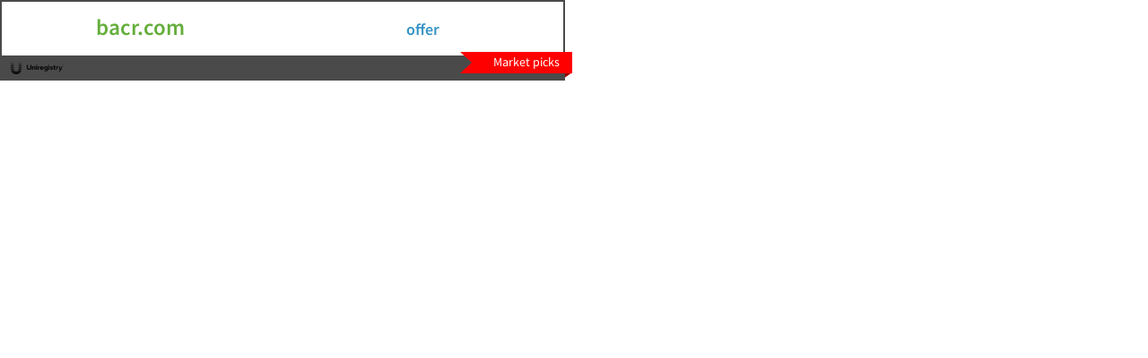

--- FILE ---
content_type: text/html
request_url: http://ixpress.me/banners/dnsal.es/uniregistry.com_market.php?show&ks2s4%5B0%5D=acr.com
body_size: 2885
content:
<!DOCTYPE html>
<html>
<head>
<meta charset="utf-8" />

<title>DNPric.es: buy now sale</title>

<meta name="viewport" content="maximum-scale=1, width=device-width, user-scalable=yes" />

<meta name="description" content="DNPric.es: the world's most famous venue for Internet asset sales" />

<style type='text/css'>

body{margin:0}
body{font-family:"Source Sans Pro","Helvetica Neue",Helvetica,sans-serif;font-size:14px;line-height:1.42857;color:#333;background-color:#fbfbfb}
a{cursor:pointer;}
*,*:before,*:after{-moz-box-sizing:border-box;}

*{-webkit-box-sizing:border-box;-moz-box-sizing:border-box;box-sizing:border-box}*:before,*:after{-webkit-box-sizing:border-box;-moz-box-sizing:border-box;box-sizing:border-box}html{font-size:62.5%;-webkit-tap-highlight-color:rgba(0,0,0,0)}body{font-family:"Source Sans Pro","Helvetica Neue",Helvetica,sans-serif;font-size:14px;line-height:1.42857;color:#333;background-color:#fbfbfb}input,button,select,textarea{font-family:inherit;font-size:inherit;line-height:inherit}a{color:#3492c4;text-decoration:none}a:hover,a:focus{color:#246588;text-decoration:underline}a:focus{outline:thin dotted;outline:5px auto -webkit-focus-ring-color;outline-offset:-2px}figure{margin:0}img{vertical-align:middle}.img-responsive{display:block;max-width:100%;height:auto}.img-rounded{border-radius:3px}.img-thumbnail{padding:4px;line-height:1.42857;background-color:#fbfbfb;border:1px solid #ddd;border-radius:3px;-webkit-transition:all 0.2s ease-in-out;transition:all 0.2s ease-in-out;display:inline-block;max-width:100%;height:auto}.img-circle{border-radius:50%}hr{margin-top:20px;margin-bottom:20px;border:0;border-top:1px solid #f2f2f2}.sr-only{position:absolute;width:1px;height:1px;margin:-1px;padding:0;overflow:hidden;clip:rect(0, 0, 0, 0);border:0}

@charset "UTF-8";
@font-face{font-family:'Source Sans Pro';font-style:normal;font-weight:300;src:local("Source Sans Pro Light"),local("SourceSansPro-Light"),url(https://fonts.gstatic.com/s/sourcesanspro/v9/toadOcfmlt9b38dHJxOBGB5JIUTYQ8VE98d8HBeU5G4.ttf) format("truetype")}
@font-face{font-family:'Source Sans Pro';font-style:normal;font-weight:400;src:local("Source Sans Pro"),local("SourceSansPro-Regular"),url(https://fonts.gstatic.com/s/sourcesanspro/v9/ODelI1aHBYDBqgeIAH2zlEj2yz9RHX9Mk-2yzUB67_Y.ttf) format("truetype")}
@font-face{font-family:'Source Sans Pro';font-style:normal;font-weight:600;src:local("Source Sans Pro Semibold"),local("SourceSansPro-Semibold"),url(https://fonts.gstatic.com/s/sourcesanspro/v9/toadOcfmlt9b38dHJxOBGO2XAO3y59jwYldyr2GAzqM.ttf) format("truetype")}

.ParkingPage{background:white;padding-top:0}.ParkingPage-logo{display:inline-block;margin-right:20px}.ParkingPage-url{display:inline-block;vertical-align:middle;line-height:35px;text-align:center;margin:25px 0}.ParkingPage-listingTitle{margin:25px 0;font-size:20px;color:#434343}.ParkingPage-listingDescription{font-size:16px;line-height:16px;max-height:300px;overflow:hidden;text-overflow:ellipsis;color:#434343;padding-left:15px}.ParkingPage-listingDescription *{color:#434343 !important;font-size:16px !important}.ParkingPage-listingLink{display:block;font-size:18px;margin:15px 0}.ParkingPage-viewAuctionButton.btn.primary{display:inline-block}.ParkingPage-bidCount{display:inline-block;font-size:18px;margin:10px 20px 10px 0;vertical-align:middle}.ParkingPage-footerLogo{display:inline-block;margin-right:20px}.ParkingPage-footerSlogan{font-size:18px;color:#989898;display:inline;vertical-align:middle}
@media (max-width: 992px){.ParkingPage-footerLogo{float:left}.ParkingPage-footerSlogan{font-size:11px;clear:both;float:left;margin-top:10px}.ParkingPage-listingDescription{white-space:normal}.Section-column.ParkingPage-countdown,.Section-column.ParkingPage-pricing{width:50%;float:left}}
@media (max-width: 768px){.ParkingPage-pricing{margin-top:60px}.ParkingPage .Section-column{width:100%;float:none}}

.DynamicBannerAd{max-width:640px;width:640px;height:90px;max-height:90px;border:2px solid #4A4A4A;border-bottom:0  none;box-sizing:border-box}.DynamicBannerAd--withRibbon{max-width:630px;width:630px}.DynamicBannerAd-body{height:60px;background:white}.DynamicBannerAd-listingRow{font-size:18px;font-weight:bold;display:none}.DynamicBannerAd-listingRow>a{display:block;padding:10px;padding-top:13px;text-decoration:none}.DynamicBannerAd-listingColumn--propertyBtn{width:288px;background:#64ae3c;border-radius:3px;display:inline-block;margin-right:40px;text-align:center;color:#fff !important;padding:4px 20px;overflow:hidden;text-overflow:ellipsis;white-space:nowrap}.DynamicBannerAd-listingColumn--propertyBtn:hover{text-decoration:none;background:#66b23d}.DynamicBannerAd-listingColumn--property{width:288px;color:#64ae3c;border-radius:3px;display:inline-block;margin-right:40px;text-align:center;padding:4px 20px;overflow:hidden;text-overflow:ellipsis;white-space:nowrap;font-size:25px;line-height:22px}.DynamicBannerAd-listingColumn--property:hover{text-decoration:none}.DynamicBannerAd-listingColumn--earning{display:inline-block;margin:1px 10px 0px 0px;float:right;overflow:hidden;font-size:22px}.DynamicBannerAd-listingColumn--earning a{color:#333 !important;text-decoration:none !important}.DynamicBannerAd-listingColumn--amount{width:150px;display:inline-block;overflow:hidden}.DynamicBannerAd-listingColumn--amount a{color:#333 !important;text-decoration:none !important}
.DynamicBannerAd-listingColumn--time{text-align:right;display:inline-block;overflow:hidden}
.DynamicBannerAd-listingColumn--time a{color:#333 !important;text-decoration:none !important}
.DynamicBannerAd-footer{height:28px;background:#4A4A4A;padding:0 10px;position:relative}
.DynamicBannerAd-logo{margin-top:7px}
.DynamicBannerAd-strapline{font-size:14px;color:white;float:right;margin-top:4px;display:inline-block}
.DynamicBannerAd-strapline--ribbon{font-size:14px;color:white;position:absolute;display:inline-block;background:red;padding:2px 14px 3px 24px;bottom:8px;right:-10px;height:24px}
.DynamicBannerAd-strapline--ribbon:before{position:absolute;display:block;content:"\00A0";width:0;height:24px;top:0;left:-13px;border-top:12px solid red;border-bottom:12px solid red;border-right:13px solid transparent;border-left:13px solid transparent}
.DynamicBannerAd-strapline--ribbon:after{position:absolute;display:block;content:"\00A0";width:0;height:0;right:0px;bottom:-20px;border-top:9px solid #900;border-bottom:12px solid transparent;border-right:13px solid transparent;border-left:13px solid transparent;z-index:-1}

.Text--danger{color:#d9534f}.Text--success{color:#64ae3c}.Text--inset{margin-left:1em}.Text--sm,.Text--small{font-size:85%}.Text--xs{font-size:50%}.Text--wsImportant{white-space:nowrap}.Text--centered{text-align:center}

.Text--right{text-align:right}.Text--top{vertical-align:top}td.Text--top{vertical-align:top !important}.Text--bottom{vertical-align:bottom}.Text--light{color:#777}.Text--gray{color:#555}.Text--subtle{color:#93999c}.Text--smooth{-webkit-font-smoothing:antialiased}.Text--full{width:100%}.Text--bold{font-weight:700}hr{display:block}.Text--lead{font-size:16.8px;margin-bottom:12px}

</style>

<link rel="shortcut icon" href="http://my.dnpric.es/favicon.ico" />

<script src="/banners/js/application-head-525bd2e9ae6a132430d01a2e6f959c70.js" type="text/javascript"></script>

</head>

<body class="ParkingPage">

  <div class="DynamicBannerAd DynamicBannerAd--withRibbon">
    <div class="DynamicBannerAd-body">

      <!-- div class='DynamicBannerAd-listingRow'><a href='https://my.dnpric.es/cart.php?a=add&domain=register&sld=dnjourn&tld=.al' target='_top'><span class='DynamicBannerAd-listingColumn--property'>dnjourn.al</span><span class='DynamicBannerAd-listingColumn--time'></span><span class='DynamicBannerAd-listingColumn--amount Text--right'>buy now for $14.99</span></a></div -->

<div class='DynamicBannerAd-listingRow'><a href='https://uniregistry.com/buy-domains/bacr.com?src=dnprices' target='_top'><span class='DynamicBannerAd-listingColumn--property'>bacr.com</span><span class='DynamicBannerAd-listingColumn--time'><!--...--></span><span class='DynamicBannerAd-listingColumn--amount Text--right'>offer</span></a></div><div class='DynamicBannerAd-listingRow'><a href='https://uniregistry.com/buy-domains/burkehvacr.com?src=dnprices' target='_top'><span class='DynamicBannerAd-listingColumn--property'>burkehvacr.com</span><span class='DynamicBannerAd-listingColumn--time'><!--...--></span><span class='DynamicBannerAd-listingColumn--amount Text--right'>buy now $688.00</span></a></div><div class='DynamicBannerAd-listingRow'><a href='https://uniregistry.com/buy-domains/dacr.com?src=dnprices' target='_top'><span class='DynamicBannerAd-listingColumn--property'>dacr.com</span><span class='DynamicBannerAd-listingColumn--time'><!--...--></span><span class='DynamicBannerAd-listingColumn--amount Text--right'>offer</span></a></div><div class='DynamicBannerAd-listingRow'><a href='https://uniregistry.com/buy-domains/didacticamultimediacr.com?src=dnprices' target='_top'><span class='DynamicBannerAd-listingColumn--property'>didacticamultimediacr.com</span><span class='DynamicBannerAd-listingColumn--time'><!--...--></span><span class='DynamicBannerAd-listingColumn--amount Text--right'>buy now $688.00</span></a></div><div class='DynamicBannerAd-listingRow'><a href='https://uniregistry.com/buy-domains/ersausacr.com?src=dnprices' target='_top'><span class='DynamicBannerAd-listingColumn--property'>ersausacr.com</span><span class='DynamicBannerAd-listingColumn--time'><!--...--></span><span class='DynamicBannerAd-listingColumn--amount Text--right'>offer</span></a></div><div class='DynamicBannerAd-listingRow'><a href='https://uniregistry.com/buy-domains/gacr.com?src=dnprices' target='_top'><span class='DynamicBannerAd-listingColumn--property'>gacr.com</span><span class='DynamicBannerAd-listingColumn--time'><!--...--></span><span class='DynamicBannerAd-listingColumn--amount Text--right'>offer</span></a></div><div class='DynamicBannerAd-listingRow'><a href='https://uniregistry.com/buy-domains/ldacr.com?src=dnprices' target='_top'><span class='DynamicBannerAd-listingColumn--property'>ldacr.com</span><span class='DynamicBannerAd-listingColumn--time'><!--...--></span><span class='DynamicBannerAd-listingColumn--amount Text--right'>offer</span></a></div><div class='DynamicBannerAd-listingRow'><a href='https://uniregistry.com/buy-domains/placr.com?src=dnprices' target='_top'><span class='DynamicBannerAd-listingColumn--property'>placr.com</span><span class='DynamicBannerAd-listingColumn--time'><!--...--></span><span class='DynamicBannerAd-listingColumn--amount Text--right'>offer</span></a></div><div class='DynamicBannerAd-listingRow'><a href='https://uniregistry.com/buy-domains/qacr.com?src=dnprices' target='_top'><span class='DynamicBannerAd-listingColumn--property'>qacr.com</span><span class='DynamicBannerAd-listingColumn--time'><!--...--></span><span class='DynamicBannerAd-listingColumn--amount Text--right'>offer</span></a></div><div class='DynamicBannerAd-listingRow'><a href='https://uniregistry.com/buy-domains/reacr.com?src=dnprices' target='_top'><span class='DynamicBannerAd-listingColumn--property'>reacr.com</span><span class='DynamicBannerAd-listingColumn--time'><!--...--></span><span class='DynamicBannerAd-listingColumn--amount Text--right'>offer</span></a></div><div class='DynamicBannerAd-listingRow'><a href='https://uniregistry.com/buy-domains/seacr.com?src=dnprices' target='_top'><span class='DynamicBannerAd-listingColumn--property'>seacr.com</span><span class='DynamicBannerAd-listingColumn--time'><!--...--></span><span class='DynamicBannerAd-listingColumn--amount Text--right'>offer</span></a></div><div class='DynamicBannerAd-listingRow'><a href='https://uniregistry.com/buy-domains/tacr.com?src=dnprices' target='_top'><span class='DynamicBannerAd-listingColumn--property'>tacr.com</span><span class='DynamicBannerAd-listingColumn--time'><!--...--></span><span class='DynamicBannerAd-listingColumn--amount Text--right'>offer</span></a></div>
</div><!-- class="DynamicBannerAd-body" -->
    <a href="https://my.dnpric.es/" target="_top">
      <div class="DynamicBannerAd-footer">
        <img class="DynamicBannerAd-logo" src="./images/uniregistry-logo-170x40.png" alt="Uniregistry" height="14" border="0" />
        <span class="DynamicBannerAd-strapline--ribbon">
          Market picks 
        </span>
      </div>
    </a>
  </div><!-- class="DynamicBannerAd DynamicBannerAd--withRibbon" -->
  
  <script>
    $(function(){
      Flippa.rotateAds();
    });
  </script>

  <script src="/banners/js/application-foot-1d2885e83a4cb1aca36cce64ad3334c2.js" type="text/javascript"></script>

</body>
</html>
<!-- makecomplete -->


--- FILE ---
content_type: application/javascript
request_url: http://ixpress.me/banners/js/application-head-525bd2e9ae6a132430d01a2e6f959c70.js
body_size: 72118
content:
!function(t,e){"object"==typeof module&&"object"==typeof module.exports?module.exports=t.document?e(t,!0):function(t){if(!t.document)throw new Error("jQuery requires a window with a document");return e(t)}:e(t)}("undefined"!=typeof window?window:this,function(t,e){function n(t){var e=t.length,n=oe.type(t);return"function"===n||oe.isWindow(t)?!1:1===t.nodeType&&e?!0:"array"===n||0===e||"number"==typeof e&&e>0&&e-1 in t}function i(t,e,n){if(oe.isFunction(e))return oe.grep(t,function(t,i){return!!e.call(t,i,t)!==n});if(e.nodeType)return oe.grep(t,function(t){return t===e!==n});if("string"==typeof e){if(pe.test(e))return oe.filter(e,t,n);e=oe.filter(e,t)}return oe.grep(t,function(t){return oe.inArray(t,e)>=0!==n})}function r(t,e){do t=t[e];while(t&&1!==t.nodeType);return t}function o(t){var e=$e[t]={};return oe.each(t.match(we)||[],function(t,n){e[n]=!0}),e}function a(){ge.addEventListener?(ge.removeEventListener("DOMContentLoaded",s,!1),t.removeEventListener("load",s,!1)):(ge.detachEvent("onreadystatechange",s),t.detachEvent("onload",s))}function s(){(ge.addEventListener||"load"===event.type||"complete"===ge.readyState)&&(a(),oe.ready())}function l(t,e,n){if(void 0===n&&1===t.nodeType){var i="data-"+e.replace(Ae,"-$1").toLowerCase();if(n=t.getAttribute(i),"string"==typeof n){try{n="true"===n?!0:"false"===n?!1:"null"===n?null:+n+""===n?+n:Ce.test(n)?oe.parseJSON(n):n}catch(r){}oe.data(t,e,n)}else n=void 0}return n}function c(t){var e;for(e in t)if(("data"!==e||!oe.isEmptyObject(t[e]))&&"toJSON"!==e)return!1;return!0}function u(t,e,n,i){if(oe.acceptData(t)){var r,o,a=oe.expando,s=t.nodeType,l=s?oe.cache:t,c=s?t[a]:t[a]&&a;if(c&&l[c]&&(i||l[c].data)||void 0!==n||"string"!=typeof e)return c||(c=s?t[a]=G.pop()||oe.guid++:a),l[c]||(l[c]=s?{}:{toJSON:oe.noop}),("object"==typeof e||"function"==typeof e)&&(i?l[c]=oe.extend(l[c],e):l[c].data=oe.extend(l[c].data,e)),o=l[c],i||(o.data||(o.data={}),o=o.data),void 0!==n&&(o[oe.camelCase(e)]=n),"string"==typeof e?(r=o[e],null==r&&(r=o[oe.camelCase(e)])):r=o,r}}function h(t,e,n){if(oe.acceptData(t)){var i,r,o=t.nodeType,a=o?oe.cache:t,s=o?t[oe.expando]:oe.expando;if(a[s]){if(e&&(i=n?a[s]:a[s].data)){oe.isArray(e)?e=e.concat(oe.map(e,oe.camelCase)):e in i?e=[e]:(e=oe.camelCase(e),e=e in i?[e]:e.split(" ")),r=e.length;for(;r--;)delete i[e[r]];if(n?!c(i):!oe.isEmptyObject(i))return}(n||(delete a[s].data,c(a[s])))&&(o?oe.cleanData([t],!0):ie.deleteExpando||a!=a.window?delete a[s]:a[s]=null)}}}function d(){return!0}function p(){return!1}function f(){try{return ge.activeElement}catch(t){}}function g(t){var e=Fe.split("|"),n=t.createDocumentFragment();if(n.createElement)for(;e.length;)n.createElement(e.pop());return n}function m(t,e){var n,i,r=0,o=typeof t.getElementsByTagName!==Se?t.getElementsByTagName(e||"*"):typeof t.querySelectorAll!==Se?t.querySelectorAll(e||"*"):void 0;if(!o)for(o=[],n=t.childNodes||t;null!=(i=n[r]);r++)!e||oe.nodeName(i,e)?o.push(i):oe.merge(o,m(i,e));return void 0===e||e&&oe.nodeName(t,e)?oe.merge([t],o):o}function v(t){De.test(t.type)&&(t.defaultChecked=t.checked)}function y(t,e){return oe.nodeName(t,"table")&&oe.nodeName(11!==e.nodeType?e:e.firstChild,"tr")?t.getElementsByTagName("tbody")[0]||t.appendChild(t.ownerDocument.createElement("tbody")):t}function b(t){return t.type=(null!==oe.find.attr(t,"type"))+"/"+t.type,t}function w(t){var e=Ge.exec(t.type);return e?t.type=e[1]:t.removeAttribute("type"),t}function $(t,e){for(var n,i=0;null!=(n=t[i]);i++)oe._data(n,"globalEval",!e||oe._data(e[i],"globalEval"))}function x(t,e){if(1===e.nodeType&&oe.hasData(t)){var n,i,r,o=oe._data(t),a=oe._data(e,o),s=o.events;if(s){delete a.handle,a.events={};for(n in s)for(i=0,r=s[n].length;r>i;i++)oe.event.add(e,n,s[n][i])}a.data&&(a.data=oe.extend({},a.data))}}function k(t,e){var n,i,r;if(1===e.nodeType){if(n=e.nodeName.toLowerCase(),!ie.noCloneEvent&&e[oe.expando]){r=oe._data(e);for(i in r.events)oe.removeEvent(e,i,r.handle);e.removeAttribute(oe.expando)}"script"===n&&e.text!==t.text?(b(e).text=t.text,w(e)):"object"===n?(e.parentNode&&(e.outerHTML=t.outerHTML),ie.html5Clone&&t.innerHTML&&!oe.trim(e.innerHTML)&&(e.innerHTML=t.innerHTML)):"input"===n&&De.test(t.type)?(e.defaultChecked=e.checked=t.checked,e.value!==t.value&&(e.value=t.value)):"option"===n?e.defaultSelected=e.selected=t.defaultSelected:("input"===n||"textarea"===n)&&(e.defaultValue=t.defaultValue)}}function S(e,n){var i=oe(n.createElement(e)).appendTo(n.body),r=t.getDefaultComputedStyle?t.getDefaultComputedStyle(i[0]).display:oe.css(i[0],"display");return i.detach(),r}function C(t){var e=ge,n=tn[t];return n||(n=S(t,e),"none"!==n&&n||(Ze=(Ze||oe("<iframe frameborder='0' width='0' height='0'/>")).appendTo(e.documentElement),e=(Ze[0].contentWindow||Ze[0].contentDocument).document,e.write(),e.close(),n=S(t,e),Ze.detach()),tn[t]=n),n}function A(t,e){return{get:function(){var n=t();return null!=n?n?void delete this.get:(this.get=e).apply(this,arguments):void 0}}}function T(t,e){if(e in t)return e;for(var n=e.charAt(0).toUpperCase()+e.slice(1),i=e,r=fn.length;r--;)if(e=fn[r]+n,e in t)return e;return i}function P(t,e){for(var n,i,r,o=[],a=0,s=t.length;s>a;a++)i=t[a],i.style&&(o[a]=oe._data(i,"olddisplay"),n=i.style.display,e?(o[a]||"none"!==n||(i.style.display=""),""===i.style.display&&Ee(i)&&(o[a]=oe._data(i,"olddisplay",C(i.nodeName)))):o[a]||(r=Ee(i),(n&&"none"!==n||!r)&&oe._data(i,"olddisplay",r?n:oe.css(i,"display"))));for(a=0;s>a;a++)i=t[a],i.style&&(e&&"none"!==i.style.display&&""!==i.style.display||(i.style.display=e?o[a]||"":"none"));return t}function E(t,e,n){var i=un.exec(e);return i?Math.max(0,i[1]-(n||0))+(i[2]||"px"):e}function _(t,e,n,i,r){for(var o=n===(i?"border":"content")?4:"width"===e?1:0,a=0;4>o;o+=2)"margin"===n&&(a+=oe.css(t,n+Pe[o],!0,r)),i?("content"===n&&(a-=oe.css(t,"padding"+Pe[o],!0,r)),"margin"!==n&&(a-=oe.css(t,"border"+Pe[o]+"Width",!0,r))):(a+=oe.css(t,"padding"+Pe[o],!0,r),"padding"!==n&&(a+=oe.css(t,"border"+Pe[o]+"Width",!0,r)));return a}function D(t,e,n){var i=!0,r="width"===e?t.offsetWidth:t.offsetHeight,o=en(t),a=ie.boxSizing()&&"border-box"===oe.css(t,"boxSizing",!1,o);if(0>=r||null==r){if(r=nn(t,e,o),(0>r||null==r)&&(r=t.style[e]),on.test(r))return r;i=a&&(ie.boxSizingReliable()||r===t.style[e]),r=parseFloat(r)||0}return r+_(t,e,n||(a?"border":"content"),i,o)+"px"}function L(t,e,n,i,r){return new L.prototype.init(t,e,n,i,r)}function N(){return setTimeout(function(){gn=void 0}),gn=oe.now()}function O(t,e){var n,i={height:t},r=0;for(e=e?1:0;4>r;r+=2-e)n=Pe[r],i["margin"+n]=i["padding"+n]=t;return e&&(i.opacity=i.width=t),i}function M(t,e,n){for(var i,r=($n[e]||[]).concat($n["*"]),o=0,a=r.length;a>o;o++)if(i=r[o].call(n,e,t))return i}function I(t,e,n){var i,r,o,a,s,l,c,u,h=this,d={},p=t.style,f=t.nodeType&&Ee(t),g=oe._data(t,"fxshow");n.queue||(s=oe._queueHooks(t,"fx"),null==s.unqueued&&(s.unqueued=0,l=s.empty.fire,s.empty.fire=function(){s.unqueued||l()}),s.unqueued++,h.always(function(){h.always(function(){s.unqueued--,oe.queue(t,"fx").length||s.empty.fire()})})),1===t.nodeType&&("height"in e||"width"in e)&&(n.overflow=[p.overflow,p.overflowX,p.overflowY],c=oe.css(t,"display"),u=C(t.nodeName),"none"===c&&(c=u),"inline"===c&&"none"===oe.css(t,"float")&&(ie.inlineBlockNeedsLayout&&"inline"!==u?p.zoom=1:p.display="inline-block")),n.overflow&&(p.overflow="hidden",ie.shrinkWrapBlocks()||h.always(function(){p.overflow=n.overflow[0],p.overflowX=n.overflow[1],p.overflowY=n.overflow[2]}));for(i in e)if(r=e[i],vn.exec(r)){if(delete e[i],o=o||"toggle"===r,r===(f?"hide":"show")){if("show"!==r||!g||void 0===g[i])continue;f=!0}d[i]=g&&g[i]||oe.style(t,i)}if(!oe.isEmptyObject(d)){g?"hidden"in g&&(f=g.hidden):g=oe._data(t,"fxshow",{}),o&&(g.hidden=!f),f?oe(t).show():h.done(function(){oe(t).hide()}),h.done(function(){var e;oe._removeData(t,"fxshow");for(e in d)oe.style(t,e,d[e])});for(i in d)a=M(f?g[i]:0,i,h),i in g||(g[i]=a.start,f&&(a.end=a.start,a.start="width"===i||"height"===i?1:0))}}function F(t,e){var n,i,r,o,a;for(n in t)if(i=oe.camelCase(n),r=e[i],o=t[n],oe.isArray(o)&&(r=o[1],o=t[n]=o[0]),n!==i&&(t[i]=o,delete t[n]),a=oe.cssHooks[i],a&&"expand"in a){o=a.expand(o),delete t[i];for(n in o)n in t||(t[n]=o[n],e[n]=r)}else e[i]=r}function R(t,e,n){var i,r,o=0,a=wn.length,s=oe.Deferred().always(function(){delete l.elem}),l=function(){if(r)return!1;for(var e=gn||N(),n=Math.max(0,c.startTime+c.duration-e),i=n/c.duration||0,o=1-i,a=0,l=c.tweens.length;l>a;a++)c.tweens[a].run(o);return s.notifyWith(t,[c,o,n]),1>o&&l?n:(s.resolveWith(t,[c]),!1)},c=s.promise({elem:t,props:oe.extend({},e),opts:oe.extend(!0,{specialEasing:{}},n),originalProperties:e,originalOptions:n,startTime:gn||N(),duration:n.duration,tweens:[],createTween:function(e,n){var i=oe.Tween(t,c.opts,e,n,c.opts.specialEasing[e]||c.opts.easing);return c.tweens.push(i),i},stop:function(e){var n=0,i=e?c.tweens.length:0;if(r)return this;for(r=!0;i>n;n++)c.tweens[n].run(1);return e?s.resolveWith(t,[c,e]):s.rejectWith(t,[c,e]),this}}),u=c.props;for(F(u,c.opts.specialEasing);a>o;o++)if(i=wn[o].call(c,t,u,c.opts))return i;return oe.map(u,M,c),oe.isFunction(c.opts.start)&&c.opts.start.call(t,c),oe.fx.timer(oe.extend(l,{elem:t,anim:c,queue:c.opts.queue})),c.progress(c.opts.progress).done(c.opts.done,c.opts.complete).fail(c.opts.fail).always(c.opts.always)}function j(t){return function(e,n){"string"!=typeof e&&(n=e,e="*");var i,r=0,o=e.toLowerCase().match(we)||[];if(oe.isFunction(n))for(;i=o[r++];)"+"===i.charAt(0)?(i=i.slice(1)||"*",(t[i]=t[i]||[]).unshift(n)):(t[i]=t[i]||[]).push(n)}}function B(t,e,n,i){function r(s){var l;return o[s]=!0,oe.each(t[s]||[],function(t,s){var c=s(e,n,i);return"string"!=typeof c||a||o[c]?a?!(l=c):void 0:(e.dataTypes.unshift(c),r(c),!1)}),l}var o={},a=t===Un;return r(e.dataTypes[0])||!o["*"]&&r("*")}function H(t,e){var n,i,r=oe.ajaxSettings.flatOptions||{};for(i in e)void 0!==e[i]&&((r[i]?t:n||(n={}))[i]=e[i]);return n&&oe.extend(!0,t,n),t}function z(t,e,n){for(var i,r,o,a,s=t.contents,l=t.dataTypes;"*"===l[0];)l.shift(),void 0===r&&(r=t.mimeType||e.getResponseHeader("Content-Type"));if(r)for(a in s)if(s[a]&&s[a].test(r)){l.unshift(a);break}if(l[0]in n)o=l[0];else{for(a in n){if(!l[0]||t.converters[a+" "+l[0]]){o=a;break}i||(i=a)}o=o||i}return o?(o!==l[0]&&l.unshift(o),n[o]):void 0}function q(t,e,n,i){var r,o,a,s,l,c={},u=t.dataTypes.slice();if(u[1])for(a in t.converters)c[a.toLowerCase()]=t.converters[a];for(o=u.shift();o;)if(t.responseFields[o]&&(n[t.responseFields[o]]=e),!l&&i&&t.dataFilter&&(e=t.dataFilter(e,t.dataType)),l=o,o=u.shift())if("*"===o)o=l;else if("*"!==l&&l!==o){if(a=c[l+" "+o]||c["* "+o],!a)for(r in c)if(s=r.split(" "),s[1]===o&&(a=c[l+" "+s[0]]||c["* "+s[0]])){a===!0?a=c[r]:c[r]!==!0&&(o=s[0],u.unshift(s[1]));break}if(a!==!0)if(a&&t["throws"])e=a(e);else try{e=a(e)}catch(h){return{state:"parsererror",error:a?h:"No conversion from "+l+" to "+o}}}return{state:"success",data:e}}function W(t,e,n,i){var r;if(oe.isArray(e))oe.each(e,function(e,r){n||Yn.test(t)?i(t,r):W(t+"["+("object"==typeof r?e:"")+"]",r,n,i)});else if(n||"object"!==oe.type(e))i(t,e);else for(r in e)W(t+"["+r+"]",e[r],n,i)}function U(){try{return new t.XMLHttpRequest}catch(e){}}function V(){try{return new t.ActiveXObject("Microsoft.XMLHTTP")}catch(e){}}function X(t){return oe.isWindow(t)?t:9===t.nodeType?t.defaultView||t.parentWindow:!1}var G=[],Y=G.slice,K=G.concat,J=G.push,Q=G.indexOf,Z={},te=Z.toString,ee=Z.hasOwnProperty,ne="".trim,ie={},re="1.11.0",oe=function(t,e){return new oe.fn.init(t,e)},ae=/^[\s\uFEFF\xA0]+|[\s\uFEFF\xA0]+$/g,se=/^-ms-/,le=/-([\da-z])/gi,ce=function(t,e){return e.toUpperCase()};oe.fn=oe.prototype={jquery:re,constructor:oe,selector:"",length:0,toArray:function(){return Y.call(this)},get:function(t){return null!=t?0>t?this[t+this.length]:this[t]:Y.call(this)},pushStack:function(t){var e=oe.merge(this.constructor(),t);return e.prevObject=this,e.context=this.context,e},each:function(t,e){return oe.each(this,t,e)},map:function(t){return this.pushStack(oe.map(this,function(e,n){return t.call(e,n,e)}))},slice:function(){return this.pushStack(Y.apply(this,arguments))},first:function(){return this.eq(0)},last:function(){return this.eq(-1)},eq:function(t){var e=this.length,n=+t+(0>t?e:0);return this.pushStack(n>=0&&e>n?[this[n]]:[])},end:function(){return this.prevObject||this.constructor(null)},push:J,sort:G.sort,splice:G.splice},oe.extend=oe.fn.extend=function(){var t,e,n,i,r,o,a=arguments[0]||{},s=1,l=arguments.length,c=!1;for("boolean"==typeof a&&(c=a,a=arguments[s]||{},s++),"object"==typeof a||oe.isFunction(a)||(a={}),s===l&&(a=this,s--);l>s;s++)if(null!=(r=arguments[s]))for(i in r)t=a[i],n=r[i],a!==n&&(c&&n&&(oe.isPlainObject(n)||(e=oe.isArray(n)))?(e?(e=!1,o=t&&oe.isArray(t)?t:[]):o=t&&oe.isPlainObject(t)?t:{},a[i]=oe.extend(c,o,n)):void 0!==n&&(a[i]=n));return a},oe.extend({expando:"jQuery"+(re+Math.random()).replace(/\D/g,""),isReady:!0,error:function(t){throw new Error(t)},noop:function(){},isFunction:function(t){return"function"===oe.type(t)},isArray:Array.isArray||function(t){return"array"===oe.type(t)},isWindow:function(t){return null!=t&&t==t.window},isNumeric:function(t){return t-parseFloat(t)>=0},isEmptyObject:function(t){var e;for(e in t)return!1;return!0},isPlainObject:function(t){var e;if(!t||"object"!==oe.type(t)||t.nodeType||oe.isWindow(t))return!1;try{if(t.constructor&&!ee.call(t,"constructor")&&!ee.call(t.constructor.prototype,"isPrototypeOf"))return!1}catch(n){return!1}if(ie.ownLast)for(e in t)return ee.call(t,e);for(e in t);return void 0===e||ee.call(t,e)},type:function(t){return null==t?t+"":"object"==typeof t||"function"==typeof t?Z[te.call(t)]||"object":typeof t},globalEval:function(e){e&&oe.trim(e)&&(t.execScript||function(e){t.eval.call(t,e)})(e)},camelCase:function(t){return t.replace(se,"ms-").replace(le,ce)},nodeName:function(t,e){return t.nodeName&&t.nodeName.toLowerCase()===e.toLowerCase()},each:function(t,e,i){var r,o=0,a=t.length,s=n(t);if(i){if(s)for(;a>o&&(r=e.apply(t[o],i),r!==!1);o++);else for(o in t)if(r=e.apply(t[o],i),r===!1)break}else if(s)for(;a>o&&(r=e.call(t[o],o,t[o]),r!==!1);o++);else for(o in t)if(r=e.call(t[o],o,t[o]),r===!1)break;return t},trim:ne&&!ne.call("﻿ ")?function(t){return null==t?"":ne.call(t)}:function(t){return null==t?"":(t+"").replace(ae,"")},makeArray:function(t,e){var i=e||[];return null!=t&&(n(Object(t))?oe.merge(i,"string"==typeof t?[t]:t):J.call(i,t)),i},inArray:function(t,e,n){var i;if(e){if(Q)return Q.call(e,t,n);for(i=e.length,n=n?0>n?Math.max(0,i+n):n:0;i>n;n++)if(n in e&&e[n]===t)return n}return-1},merge:function(t,e){for(var n=+e.length,i=0,r=t.length;n>i;)t[r++]=e[i++];if(n!==n)for(;void 0!==e[i];)t[r++]=e[i++];return t.length=r,t},grep:function(t,e,n){for(var i,r=[],o=0,a=t.length,s=!n;a>o;o++)i=!e(t[o],o),i!==s&&r.push(t[o]);return r},map:function(t,e,i){var r,o=0,a=t.length,s=n(t),l=[];if(s)for(;a>o;o++)r=e(t[o],o,i),null!=r&&l.push(r);else for(o in t)r=e(t[o],o,i),null!=r&&l.push(r);return K.apply([],l)},guid:1,proxy:function(t,e){var n,i,r;return"string"==typeof e&&(r=t[e],e=t,t=r),oe.isFunction(t)?(n=Y.call(arguments,2),i=function(){return t.apply(e||this,n.concat(Y.call(arguments)))},i.guid=t.guid=t.guid||oe.guid++,i):void 0},now:function(){return+new Date},support:ie}),oe.each("Boolean Number String Function Array Date RegExp Object Error".split(" "),function(t,e){Z["[object "+e+"]"]=e.toLowerCase()});var ue=function(t){function e(t,e,n,i){var r,o,a,s,l,c,h,f,g,m;if((e?e.ownerDocument||e:B)!==L&&D(e),e=e||L,n=n||[],!t||"string"!=typeof t)return n;if(1!==(s=e.nodeType)&&9!==s)return[];if(O&&!i){if(r=ye.exec(t))if(a=r[1]){if(9===s){if(o=e.getElementById(a),!o||!o.parentNode)return n;if(o.id===a)return n.push(o),n}else if(e.ownerDocument&&(o=e.ownerDocument.getElementById(a))&&R(e,o)&&o.id===a)return n.push(o),n}else{if(r[2])return Z.apply(n,e.getElementsByTagName(t)),n;if((a=r[3])&&k.getElementsByClassName&&e.getElementsByClassName)return Z.apply(n,e.getElementsByClassName(a)),n}if(k.qsa&&(!M||!M.test(t))){if(f=h=j,g=e,m=9===s&&t,1===s&&"object"!==e.nodeName.toLowerCase()){for(c=d(t),(h=e.getAttribute("id"))?f=h.replace(we,"\\$&"):e.setAttribute("id",f),f="[id='"+f+"'] ",l=c.length;l--;)c[l]=f+p(c[l]);g=be.test(t)&&u(e.parentNode)||e,m=c.join(",")}if(m)try{return Z.apply(n,g.querySelectorAll(m)),n}catch(v){}finally{h||e.removeAttribute("id")}}}return $(t.replace(le,"$1"),e,n,i)}function n(){function t(n,i){return e.push(n+" ")>S.cacheLength&&delete t[e.shift()],t[n+" "]=i}var e=[];return t}function i(t){return t[j]=!0,t}function r(t){var e=L.createElement("div");try{return!!t(e)}catch(n){return!1}finally{e.parentNode&&e.parentNode.removeChild(e),e=null}}function o(t,e){for(var n=t.split("|"),i=t.length;i--;)S.attrHandle[n[i]]=e}function a(t,e){var n=e&&t,i=n&&1===t.nodeType&&1===e.nodeType&&(~e.sourceIndex||G)-(~t.sourceIndex||G);if(i)return i;if(n)for(;n=n.nextSibling;)if(n===e)return-1;return t?1:-1}function s(t){return function(e){var n=e.nodeName.toLowerCase();return"input"===n&&e.type===t}}function l(t){return function(e){var n=e.nodeName.toLowerCase();return("input"===n||"button"===n)&&e.type===t}}function c(t){return i(function(e){return e=+e,i(function(n,i){for(var r,o=t([],n.length,e),a=o.length;a--;)n[r=o[a]]&&(n[r]=!(i[r]=n[r]))})})}function u(t){return t&&typeof t.getElementsByTagName!==X&&t}function h(){}function d(t,n){var i,r,o,a,s,l,c,u=W[t+" "];if(u)return n?0:u.slice(0);for(s=t,l=[],c=S.preFilter;s;){(!i||(r=ce.exec(s)))&&(r&&(s=s.slice(r[0].length)||s),l.push(o=[])),i=!1,(r=ue.exec(s))&&(i=r.shift(),o.push({value:i,type:r[0].replace(le," ")}),s=s.slice(i.length));for(a in S.filter)!(r=fe[a].exec(s))||c[a]&&!(r=c[a](r))||(i=r.shift(),o.push({value:i,type:a,matches:r}),s=s.slice(i.length));if(!i)break}return n?s.length:s?e.error(t):W(t,l).slice(0)}function p(t){for(var e=0,n=t.length,i="";n>e;e++)i+=t[e].value;return i}function f(t,e,n){var i=e.dir,r=n&&"parentNode"===i,o=z++;return e.first?function(e,n,o){for(;e=e[i];)if(1===e.nodeType||r)return t(e,n,o)}:function(e,n,a){var s,l,c=[H,o];if(a){for(;e=e[i];)if((1===e.nodeType||r)&&t(e,n,a))return!0}else for(;e=e[i];)if(1===e.nodeType||r){if(l=e[j]||(e[j]={}),(s=l[i])&&s[0]===H&&s[1]===o)return c[2]=s[2];if(l[i]=c,c[2]=t(e,n,a))return!0}}}function g(t){return t.length>1?function(e,n,i){for(var r=t.length;r--;)if(!t[r](e,n,i))return!1;return!0}:t[0]}function m(t,e,n,i,r){for(var o,a=[],s=0,l=t.length,c=null!=e;l>s;s++)(o=t[s])&&(!n||n(o,i,r))&&(a.push(o),c&&e.push(s));return a}function v(t,e,n,r,o,a){return r&&!r[j]&&(r=v(r)),o&&!o[j]&&(o=v(o,a)),i(function(i,a,s,l){var c,u,h,d=[],p=[],f=a.length,g=i||w(e||"*",s.nodeType?[s]:s,[]),v=!t||!i&&e?g:m(g,d,t,s,l),y=n?o||(i?t:f||r)?[]:a:v;if(n&&n(v,y,s,l),r)for(c=m(y,p),r(c,[],s,l),u=c.length;u--;)(h=c[u])&&(y[p[u]]=!(v[p[u]]=h));if(i){if(o||t){if(o){for(c=[],u=y.length;u--;)(h=y[u])&&c.push(v[u]=h);o(null,y=[],c,l)}for(u=y.length;u--;)(h=y[u])&&(c=o?ee.call(i,h):d[u])>-1&&(i[c]=!(a[c]=h))}}else y=m(y===a?y.splice(f,y.length):y),o?o(null,a,y,l):Z.apply(a,y)})}function y(t){for(var e,n,i,r=t.length,o=S.relative[t[0].type],a=o||S.relative[" "],s=o?1:0,l=f(function(t){return t===e},a,!0),c=f(function(t){return ee.call(e,t)>-1},a,!0),u=[function(t,n,i){return!o&&(i||n!==P)||((e=n).nodeType?l(t,n,i):c(t,n,i))}];r>s;s++)if(n=S.relative[t[s].type])u=[f(g(u),n)];else{if(n=S.filter[t[s].type].apply(null,t[s].matches),n[j]){for(i=++s;r>i&&!S.relative[t[i].type];i++);return v(s>1&&g(u),s>1&&p(t.slice(0,s-1).concat({value:" "===t[s-2].type?"*":""})).replace(le,"$1"),n,i>s&&y(t.slice(s,i)),r>i&&y(t=t.slice(i)),r>i&&p(t))}u.push(n)}return g(u)}function b(t,n){var r=n.length>0,o=t.length>0,a=function(i,a,s,l,c){var u,h,d,p=0,f="0",g=i&&[],v=[],y=P,b=i||o&&S.find.TAG("*",c),w=H+=null==y?1:Math.random()||.1,$=b.length;for(c&&(P=a!==L&&a);f!==$&&null!=(u=b[f]);f++){if(o&&u){for(h=0;d=t[h++];)if(d(u,a,s)){l.push(u);break}c&&(H=w)}r&&((u=!d&&u)&&p--,i&&g.push(u))}if(p+=f,r&&f!==p){for(h=0;d=n[h++];)d(g,v,a,s);if(i){if(p>0)for(;f--;)g[f]||v[f]||(v[f]=J.call(l));v=m(v)}Z.apply(l,v),c&&!i&&v.length>0&&p+n.length>1&&e.uniqueSort(l)}return c&&(H=w,P=y),g};return r?i(a):a}function w(t,n,i){for(var r=0,o=n.length;o>r;r++)e(t,n[r],i);return i}function $(t,e,n,i){var r,o,a,s,l,c=d(t);if(!i&&1===c.length){if(o=c[0]=c[0].slice(0),o.length>2&&"ID"===(a=o[0]).type&&k.getById&&9===e.nodeType&&O&&S.relative[o[1].type]){if(e=(S.find.ID(a.matches[0].replace($e,xe),e)||[])[0],!e)return n;t=t.slice(o.shift().value.length)}for(r=fe.needsContext.test(t)?0:o.length;r--&&(a=o[r],!S.relative[s=a.type]);)if((l=S.find[s])&&(i=l(a.matches[0].replace($e,xe),be.test(o[0].type)&&u(e.parentNode)||e))){if(o.splice(r,1),t=i.length&&p(o),!t)return Z.apply(n,i),n;break}}return T(t,c)(i,e,!O,n,be.test(t)&&u(e.parentNode)||e),n}var x,k,S,C,A,T,P,E,_,D,L,N,O,M,I,F,R,j="sizzle"+-new Date,B=t.document,H=0,z=0,q=n(),W=n(),U=n(),V=function(t,e){return t===e&&(_=!0),0},X="undefined",G=1<<31,Y={}.hasOwnProperty,K=[],J=K.pop,Q=K.push,Z=K.push,te=K.slice,ee=K.indexOf||function(t){for(var e=0,n=this.length;n>e;e++)if(this[e]===t)return e;return-1},ne="checked|selected|async|autofocus|autoplay|controls|defer|disabled|hidden|ismap|loop|multiple|open|readonly|required|scoped",ie="[\\x20\\t\\r\\n\\f]",re="(?:\\\\.|[\\w-]|[^\\x00-\\xa0])+",oe=re.replace("w","w#"),ae="\\["+ie+"*("+re+")"+ie+"*(?:([*^$|!~]?=)"+ie+"*(?:(['\"])((?:\\\\.|[^\\\\])*?)\\3|("+oe+")|)|)"+ie+"*\\]",se=":("+re+")(?:\\(((['\"])((?:\\\\.|[^\\\\])*?)\\3|((?:\\\\.|[^\\\\()[\\]]|"+ae.replace(3,8)+")*)|.*)\\)|)",le=new RegExp("^"+ie+"+|((?:^|[^\\\\])(?:\\\\.)*)"+ie+"+$","g"),ce=new RegExp("^"+ie+"*,"+ie+"*"),ue=new RegExp("^"+ie+"*([>+~]|"+ie+")"+ie+"*"),he=new RegExp("="+ie+"*([^\\]'\"]*?)"+ie+"*\\]","g"),de=new RegExp(se),pe=new RegExp("^"+oe+"$"),fe={ID:new RegExp("^#("+re+")"),CLASS:new RegExp("^\\.("+re+")"),TAG:new RegExp("^("+re.replace("w","w*")+")"),ATTR:new RegExp("^"+ae),PSEUDO:new RegExp("^"+se),CHILD:new RegExp("^:(only|first|last|nth|nth-last)-(child|of-type)(?:\\("+ie+"*(even|odd|(([+-]|)(\\d*)n|)"+ie+"*(?:([+-]|)"+ie+"*(\\d+)|))"+ie+"*\\)|)","i"),bool:new RegExp("^(?:"+ne+")$","i"),needsContext:new RegExp("^"+ie+"*[>+~]|:(even|odd|eq|gt|lt|nth|first|last)(?:\\("+ie+"*((?:-\\d)?\\d*)"+ie+"*\\)|)(?=[^-]|$)","i")},ge=/^(?:input|select|textarea|button)$/i,me=/^h\d$/i,ve=/^[^{]+\{\s*\[native \w/,ye=/^(?:#([\w-]+)|(\w+)|\.([\w-]+))$/,be=/[+~]/,we=/'|\\/g,$e=new RegExp("\\\\([\\da-f]{1,6}"+ie+"?|("+ie+")|.)","ig"),xe=function(t,e,n){var i="0x"+e-65536;return i!==i||n?e:0>i?String.fromCharCode(i+65536):String.fromCharCode(55296|i>>10,56320|1023&i)};try{Z.apply(K=te.call(B.childNodes),B.childNodes),K[B.childNodes.length].nodeType}catch(ke){Z={apply:K.length?function(t,e){Q.apply(t,te.call(e))}:function(t,e){for(var n=t.length,i=0;t[n++]=e[i++];);t.length=n-1}}}k=e.support={},A=e.isXML=function(t){var e=t&&(t.ownerDocument||t).documentElement;return e?"HTML"!==e.nodeName:!1},D=e.setDocument=function(t){var e,n=t?t.ownerDocument||t:B,i=n.defaultView;return n!==L&&9===n.nodeType&&n.documentElement?(L=n,N=n.documentElement,O=!A(n),i&&i!==i.top&&(i.addEventListener?i.addEventListener("unload",function(){D()},!1):i.attachEvent&&i.attachEvent("onunload",function(){D()})),k.attributes=r(function(t){return t.className="i",!t.getAttribute("className")}),k.getElementsByTagName=r(function(t){return t.appendChild(n.createComment("")),!t.getElementsByTagName("*").length}),k.getElementsByClassName=ve.test(n.getElementsByClassName)&&r(function(t){return t.innerHTML="<div class='a'></div><div class='a i'></div>",t.firstChild.className="i",2===t.getElementsByClassName("i").length}),k.getById=r(function(t){return N.appendChild(t).id=j,!n.getElementsByName||!n.getElementsByName(j).length}),k.getById?(S.find.ID=function(t,e){if(typeof e.getElementById!==X&&O){var n=e.getElementById(t);return n&&n.parentNode?[n]:[]}},S.filter.ID=function(t){var e=t.replace($e,xe);return function(t){return t.getAttribute("id")===e}}):(delete S.find.ID,S.filter.ID=function(t){var e=t.replace($e,xe);return function(t){var n=typeof t.getAttributeNode!==X&&t.getAttributeNode("id");return n&&n.value===e}}),S.find.TAG=k.getElementsByTagName?function(t,e){return typeof e.getElementsByTagName!==X?e.getElementsByTagName(t):void 0}:function(t,e){var n,i=[],r=0,o=e.getElementsByTagName(t);if("*"===t){for(;n=o[r++];)1===n.nodeType&&i.push(n);return i}return o},S.find.CLASS=k.getElementsByClassName&&function(t,e){return typeof e.getElementsByClassName!==X&&O?e.getElementsByClassName(t):void 0},I=[],M=[],(k.qsa=ve.test(n.querySelectorAll))&&(r(function(t){t.innerHTML="<select t=''><option selected=''></option></select>",t.querySelectorAll("[t^='']").length&&M.push("[*^$]="+ie+"*(?:''|\"\")"),t.querySelectorAll("[selected]").length||M.push("\\["+ie+"*(?:value|"+ne+")"),t.querySelectorAll(":checked").length||M.push(":checked")}),r(function(t){var e=n.createElement("input");e.setAttribute("type","hidden"),t.appendChild(e).setAttribute("name","D"),t.querySelectorAll("[name=d]").length&&M.push("name"+ie+"*[*^$|!~]?="),t.querySelectorAll(":enabled").length||M.push(":enabled",":disabled"),t.querySelectorAll("*,:x"),M.push(",.*:")})),(k.matchesSelector=ve.test(F=N.webkitMatchesSelector||N.mozMatchesSelector||N.oMatchesSelector||N.msMatchesSelector))&&r(function(t){k.disconnectedMatch=F.call(t,"div"),F.call(t,"[s!='']:x"),I.push("!=",se)}),M=M.length&&new RegExp(M.join("|")),I=I.length&&new RegExp(I.join("|")),e=ve.test(N.compareDocumentPosition),R=e||ve.test(N.contains)?function(t,e){var n=9===t.nodeType?t.documentElement:t,i=e&&e.parentNode;return t===i||!(!i||1!==i.nodeType||!(n.contains?n.contains(i):t.compareDocumentPosition&&16&t.compareDocumentPosition(i)))}:function(t,e){if(e)for(;e=e.parentNode;)if(e===t)return!0;return!1},V=e?function(t,e){if(t===e)return _=!0,0;var i=!t.compareDocumentPosition-!e.compareDocumentPosition;return i?i:(i=(t.ownerDocument||t)===(e.ownerDocument||e)?t.compareDocumentPosition(e):1,1&i||!k.sortDetached&&e.compareDocumentPosition(t)===i?t===n||t.ownerDocument===B&&R(B,t)?-1:e===n||e.ownerDocument===B&&R(B,e)?1:E?ee.call(E,t)-ee.call(E,e):0:4&i?-1:1)}:function(t,e){if(t===e)return _=!0,0;var i,r=0,o=t.parentNode,s=e.parentNode,l=[t],c=[e];if(!o||!s)return t===n?-1:e===n?1:o?-1:s?1:E?ee.call(E,t)-ee.call(E,e):0;if(o===s)return a(t,e);for(i=t;i=i.parentNode;)l.unshift(i);for(i=e;i=i.parentNode;)c.unshift(i);for(;l[r]===c[r];)r++;return r?a(l[r],c[r]):l[r]===B?-1:c[r]===B?1:0},n):L},e.matches=function(t,n){return e(t,null,null,n)},e.matchesSelector=function(t,n){if((t.ownerDocument||t)!==L&&D(t),n=n.replace(he,"='$1']"),!(!k.matchesSelector||!O||I&&I.test(n)||M&&M.test(n)))try{var i=F.call(t,n);if(i||k.disconnectedMatch||t.document&&11!==t.document.nodeType)return i}catch(r){}return e(n,L,null,[t]).length>0},e.contains=function(t,e){return(t.ownerDocument||t)!==L&&D(t),R(t,e)},e.attr=function(t,e){(t.ownerDocument||t)!==L&&D(t);var n=S.attrHandle[e.toLowerCase()],i=n&&Y.call(S.attrHandle,e.toLowerCase())?n(t,e,!O):void 0;return void 0!==i?i:k.attributes||!O?t.getAttribute(e):(i=t.getAttributeNode(e))&&i.specified?i.value:null},e.error=function(t){throw new Error("Syntax error, unrecognized expression: "+t)},e.uniqueSort=function(t){var e,n=[],i=0,r=0;if(_=!k.detectDuplicates,E=!k.sortStable&&t.slice(0),t.sort(V),_){for(;e=t[r++];)e===t[r]&&(i=n.push(r));for(;i--;)t.splice(n[i],1)}return E=null,t},C=e.getText=function(t){var e,n="",i=0,r=t.nodeType;if(r){if(1===r||9===r||11===r){if("string"==typeof t.textContent)return t.textContent;for(t=t.firstChild;t;t=t.nextSibling)n+=C(t)}else if(3===r||4===r)return t.nodeValue}else for(;e=t[i++];)n+=C(e);return n},S=e.selectors={cacheLength:50,createPseudo:i,match:fe,attrHandle:{},find:{},relative:{">":{dir:"parentNode",first:!0}," ":{dir:"parentNode"},"+":{dir:"previousSibling",first:!0},"~":{dir:"previousSibling"}},preFilter:{ATTR:function(t){return t[1]=t[1].replace($e,xe),t[3]=(t[4]||t[5]||"").replace($e,xe),"~="===t[2]&&(t[3]=" "+t[3]+" "),t.slice(0,4)},CHILD:function(t){return t[1]=t[1].toLowerCase(),"nth"===t[1].slice(0,3)?(t[3]||e.error(t[0]),t[4]=+(t[4]?t[5]+(t[6]||1):2*("even"===t[3]||"odd"===t[3])),t[5]=+(t[7]+t[8]||"odd"===t[3])):t[3]&&e.error(t[0]),t},PSEUDO:function(t){var e,n=!t[5]&&t[2];return fe.CHILD.test(t[0])?null:(t[3]&&void 0!==t[4]?t[2]=t[4]:n&&de.test(n)&&(e=d(n,!0))&&(e=n.indexOf(")",n.length-e)-n.length)&&(t[0]=t[0].slice(0,e),t[2]=n.slice(0,e)),t.slice(0,3))}},filter:{TAG:function(t){var e=t.replace($e,xe).toLowerCase();return"*"===t?function(){return!0}:function(t){return t.nodeName&&t.nodeName.toLowerCase()===e}},CLASS:function(t){var e=q[t+" "];return e||(e=new RegExp("(^|"+ie+")"+t+"("+ie+"|$)"))&&q(t,function(t){return e.test("string"==typeof t.className&&t.className||typeof t.getAttribute!==X&&t.getAttribute("class")||"")})},ATTR:function(t,n,i){return function(r){var o=e.attr(r,t);return null==o?"!="===n:n?(o+="","="===n?o===i:"!="===n?o!==i:"^="===n?i&&0===o.indexOf(i):"*="===n?i&&o.indexOf(i)>-1:"$="===n?i&&o.slice(-i.length)===i:"~="===n?(" "+o+" ").indexOf(i)>-1:"|="===n?o===i||o.slice(0,i.length+1)===i+"-":!1):!0}},CHILD:function(t,e,n,i,r){var o="nth"!==t.slice(0,3),a="last"!==t.slice(-4),s="of-type"===e;return 1===i&&0===r?function(t){return!!t.parentNode}:function(e,n,l){var c,u,h,d,p,f,g=o!==a?"nextSibling":"previousSibling",m=e.parentNode,v=s&&e.nodeName.toLowerCase(),y=!l&&!s;if(m){if(o){for(;g;){for(h=e;h=h[g];)if(s?h.nodeName.toLowerCase()===v:1===h.nodeType)return!1;f=g="only"===t&&!f&&"nextSibling"}return!0}if(f=[a?m.firstChild:m.lastChild],a&&y){for(u=m[j]||(m[j]={}),c=u[t]||[],p=c[0]===H&&c[1],d=c[0]===H&&c[2],h=p&&m.childNodes[p];h=++p&&h&&h[g]||(d=p=0)||f.pop();)if(1===h.nodeType&&++d&&h===e){u[t]=[H,p,d];break}}else if(y&&(c=(e[j]||(e[j]={}))[t])&&c[0]===H)d=c[1];else for(;(h=++p&&h&&h[g]||(d=p=0)||f.pop())&&((s?h.nodeName.toLowerCase()!==v:1!==h.nodeType)||!++d||(y&&((h[j]||(h[j]={}))[t]=[H,d]),h!==e)););return d-=r,d===i||0===d%i&&d/i>=0}}},PSEUDO:function(t,n){var r,o=S.pseudos[t]||S.setFilters[t.toLowerCase()]||e.error("unsupported pseudo: "+t);return o[j]?o(n):o.length>1?(r=[t,t,"",n],S.setFilters.hasOwnProperty(t.toLowerCase())?i(function(t,e){for(var i,r=o(t,n),a=r.length;a--;)i=ee.call(t,r[a]),t[i]=!(e[i]=r[a])}):function(t){return o(t,0,r)}):o}},pseudos:{not:i(function(t){var e=[],n=[],r=T(t.replace(le,"$1"));return r[j]?i(function(t,e,n,i){for(var o,a=r(t,null,i,[]),s=t.length;s--;)(o=a[s])&&(t[s]=!(e[s]=o))}):function(t,i,o){return e[0]=t,r(e,null,o,n),!n.pop()}}),has:i(function(t){return function(n){return e(t,n).length>0}}),contains:i(function(t){return function(e){return(e.textContent||e.innerText||C(e)).indexOf(t)>-1}}),lang:i(function(t){return pe.test(t||"")||e.error("unsupported lang: "+t),t=t.replace($e,xe).toLowerCase(),function(e){var n;do if(n=O?e.lang:e.getAttribute("xml:lang")||e.getAttribute("lang"))return n=n.toLowerCase(),n===t||0===n.indexOf(t+"-");while((e=e.parentNode)&&1===e.nodeType);return!1}}),target:function(e){var n=t.location&&t.location.hash;return n&&n.slice(1)===e.id},root:function(t){return t===N},focus:function(t){return t===L.activeElement&&(!L.hasFocus||L.hasFocus())&&!!(t.type||t.href||~t.tabIndex)},enabled:function(t){return t.disabled===!1},disabled:function(t){return t.disabled===!0},checked:function(t){var e=t.nodeName.toLowerCase();return"input"===e&&!!t.checked||"option"===e&&!!t.selected},selected:function(t){return t.parentNode&&t.parentNode.selectedIndex,t.selected===!0},empty:function(t){for(t=t.firstChild;t;t=t.nextSibling)if(t.nodeType<6)return!1;return!0},parent:function(t){return!S.pseudos.empty(t)},header:function(t){return me.test(t.nodeName)},input:function(t){return ge.test(t.nodeName)},button:function(t){var e=t.nodeName.toLowerCase();return"input"===e&&"button"===t.type||"button"===e},text:function(t){var e;return"input"===t.nodeName.toLowerCase()&&"text"===t.type&&(null==(e=t.getAttribute("type"))||"text"===e.toLowerCase())},first:c(function(){return[0]}),last:c(function(t,e){return[e-1]}),eq:c(function(t,e,n){return[0>n?n+e:n]}),even:c(function(t,e){for(var n=0;e>n;n+=2)t.push(n);return t}),odd:c(function(t,e){for(var n=1;e>n;n+=2)t.push(n);return t}),lt:c(function(t,e,n){for(var i=0>n?n+e:n;--i>=0;)t.push(i);return t}),gt:c(function(t,e,n){for(var i=0>n?n+e:n;++i<e;)t.push(i);return t})}},S.pseudos.nth=S.pseudos.eq;for(x in{radio:!0,checkbox:!0,file:!0,password:!0,image:!0})S.pseudos[x]=s(x);for(x in{submit:!0,reset:!0})S.pseudos[x]=l(x);return h.prototype=S.filters=S.pseudos,S.setFilters=new h,T=e.compile=function(t,e){var n,i=[],r=[],o=U[t+" "];if(!o){for(e||(e=d(t)),n=e.length;n--;)o=y(e[n]),o[j]?i.push(o):r.push(o);o=U(t,b(r,i))}return o},k.sortStable=j.split("").sort(V).join("")===j,k.detectDuplicates=!!_,D(),k.sortDetached=r(function(t){return 1&t.compareDocumentPosition(L.createElement("div"))
}),r(function(t){return t.innerHTML="<a href='#'></a>","#"===t.firstChild.getAttribute("href")})||o("type|href|height|width",function(t,e,n){return n?void 0:t.getAttribute(e,"type"===e.toLowerCase()?1:2)}),k.attributes&&r(function(t){return t.innerHTML="<input/>",t.firstChild.setAttribute("value",""),""===t.firstChild.getAttribute("value")})||o("value",function(t,e,n){return n||"input"!==t.nodeName.toLowerCase()?void 0:t.defaultValue}),r(function(t){return null==t.getAttribute("disabled")})||o(ne,function(t,e,n){var i;return n?void 0:t[e]===!0?e.toLowerCase():(i=t.getAttributeNode(e))&&i.specified?i.value:null}),e}(t);oe.find=ue,oe.expr=ue.selectors,oe.expr[":"]=oe.expr.pseudos,oe.unique=ue.uniqueSort,oe.text=ue.getText,oe.isXMLDoc=ue.isXML,oe.contains=ue.contains;var he=oe.expr.match.needsContext,de=/^<(\w+)\s*\/?>(?:<\/\1>|)$/,pe=/^.[^:#\[\.,]*$/;oe.filter=function(t,e,n){var i=e[0];return n&&(t=":not("+t+")"),1===e.length&&1===i.nodeType?oe.find.matchesSelector(i,t)?[i]:[]:oe.find.matches(t,oe.grep(e,function(t){return 1===t.nodeType}))},oe.fn.extend({find:function(t){var e,n=[],i=this,r=i.length;if("string"!=typeof t)return this.pushStack(oe(t).filter(function(){for(e=0;r>e;e++)if(oe.contains(i[e],this))return!0}));for(e=0;r>e;e++)oe.find(t,i[e],n);return n=this.pushStack(r>1?oe.unique(n):n),n.selector=this.selector?this.selector+" "+t:t,n},filter:function(t){return this.pushStack(i(this,t||[],!1))},not:function(t){return this.pushStack(i(this,t||[],!0))},is:function(t){return!!i(this,"string"==typeof t&&he.test(t)?oe(t):t||[],!1).length}});var fe,ge=t.document,me=/^(?:\s*(<[\w\W]+>)[^>]*|#([\w-]*))$/,ve=oe.fn.init=function(t,e){var n,i;if(!t)return this;if("string"==typeof t){if(n="<"===t.charAt(0)&&">"===t.charAt(t.length-1)&&t.length>=3?[null,t,null]:me.exec(t),!n||!n[1]&&e)return!e||e.jquery?(e||fe).find(t):this.constructor(e).find(t);if(n[1]){if(e=e instanceof oe?e[0]:e,oe.merge(this,oe.parseHTML(n[1],e&&e.nodeType?e.ownerDocument||e:ge,!0)),de.test(n[1])&&oe.isPlainObject(e))for(n in e)oe.isFunction(this[n])?this[n](e[n]):this.attr(n,e[n]);return this}if(i=ge.getElementById(n[2]),i&&i.parentNode){if(i.id!==n[2])return fe.find(t);this.length=1,this[0]=i}return this.context=ge,this.selector=t,this}return t.nodeType?(this.context=this[0]=t,this.length=1,this):oe.isFunction(t)?"undefined"!=typeof fe.ready?fe.ready(t):t(oe):(void 0!==t.selector&&(this.selector=t.selector,this.context=t.context),oe.makeArray(t,this))};ve.prototype=oe.fn,fe=oe(ge);var ye=/^(?:parents|prev(?:Until|All))/,be={children:!0,contents:!0,next:!0,prev:!0};oe.extend({dir:function(t,e,n){for(var i=[],r=t[e];r&&9!==r.nodeType&&(void 0===n||1!==r.nodeType||!oe(r).is(n));)1===r.nodeType&&i.push(r),r=r[e];return i},sibling:function(t,e){for(var n=[];t;t=t.nextSibling)1===t.nodeType&&t!==e&&n.push(t);return n}}),oe.fn.extend({has:function(t){var e,n=oe(t,this),i=n.length;return this.filter(function(){for(e=0;i>e;e++)if(oe.contains(this,n[e]))return!0})},closest:function(t,e){for(var n,i=0,r=this.length,o=[],a=he.test(t)||"string"!=typeof t?oe(t,e||this.context):0;r>i;i++)for(n=this[i];n&&n!==e;n=n.parentNode)if(n.nodeType<11&&(a?a.index(n)>-1:1===n.nodeType&&oe.find.matchesSelector(n,t))){o.push(n);break}return this.pushStack(o.length>1?oe.unique(o):o)},index:function(t){return t?"string"==typeof t?oe.inArray(this[0],oe(t)):oe.inArray(t.jquery?t[0]:t,this):this[0]&&this[0].parentNode?this.first().prevAll().length:-1},add:function(t,e){return this.pushStack(oe.unique(oe.merge(this.get(),oe(t,e))))},addBack:function(t){return this.add(null==t?this.prevObject:this.prevObject.filter(t))}}),oe.each({parent:function(t){var e=t.parentNode;return e&&11!==e.nodeType?e:null},parents:function(t){return oe.dir(t,"parentNode")},parentsUntil:function(t,e,n){return oe.dir(t,"parentNode",n)},next:function(t){return r(t,"nextSibling")},prev:function(t){return r(t,"previousSibling")},nextAll:function(t){return oe.dir(t,"nextSibling")},prevAll:function(t){return oe.dir(t,"previousSibling")},nextUntil:function(t,e,n){return oe.dir(t,"nextSibling",n)},prevUntil:function(t,e,n){return oe.dir(t,"previousSibling",n)},siblings:function(t){return oe.sibling((t.parentNode||{}).firstChild,t)},children:function(t){return oe.sibling(t.firstChild)},contents:function(t){return oe.nodeName(t,"iframe")?t.contentDocument||t.contentWindow.document:oe.merge([],t.childNodes)}},function(t,e){oe.fn[t]=function(n,i){var r=oe.map(this,e,n);return"Until"!==t.slice(-5)&&(i=n),i&&"string"==typeof i&&(r=oe.filter(i,r)),this.length>1&&(be[t]||(r=oe.unique(r)),ye.test(t)&&(r=r.reverse())),this.pushStack(r)}});var we=/\S+/g,$e={};oe.Callbacks=function(t){t="string"==typeof t?$e[t]||o(t):oe.extend({},t);var e,n,i,r,a,s,l=[],c=!t.once&&[],u=function(o){for(n=t.memory&&o,i=!0,a=s||0,s=0,r=l.length,e=!0;l&&r>a;a++)if(l[a].apply(o[0],o[1])===!1&&t.stopOnFalse){n=!1;break}e=!1,l&&(c?c.length&&u(c.shift()):n?l=[]:h.disable())},h={add:function(){if(l){var i=l.length;!function o(e){oe.each(e,function(e,n){var i=oe.type(n);"function"===i?t.unique&&h.has(n)||l.push(n):n&&n.length&&"string"!==i&&o(n)})}(arguments),e?r=l.length:n&&(s=i,u(n))}return this},remove:function(){return l&&oe.each(arguments,function(t,n){for(var i;(i=oe.inArray(n,l,i))>-1;)l.splice(i,1),e&&(r>=i&&r--,a>=i&&a--)}),this},has:function(t){return t?oe.inArray(t,l)>-1:!(!l||!l.length)},empty:function(){return l=[],r=0,this},disable:function(){return l=c=n=void 0,this},disabled:function(){return!l},lock:function(){return c=void 0,n||h.disable(),this},locked:function(){return!c},fireWith:function(t,n){return!l||i&&!c||(n=n||[],n=[t,n.slice?n.slice():n],e?c.push(n):u(n)),this},fire:function(){return h.fireWith(this,arguments),this},fired:function(){return!!i}};return h},oe.extend({Deferred:function(t){var e=[["resolve","done",oe.Callbacks("once memory"),"resolved"],["reject","fail",oe.Callbacks("once memory"),"rejected"],["notify","progress",oe.Callbacks("memory")]],n="pending",i={state:function(){return n},always:function(){return r.done(arguments).fail(arguments),this},then:function(){var t=arguments;return oe.Deferred(function(n){oe.each(e,function(e,o){var a=oe.isFunction(t[e])&&t[e];r[o[1]](function(){var t=a&&a.apply(this,arguments);t&&oe.isFunction(t.promise)?t.promise().done(n.resolve).fail(n.reject).progress(n.notify):n[o[0]+"With"](this===i?n.promise():this,a?[t]:arguments)})}),t=null}).promise()},promise:function(t){return null!=t?oe.extend(t,i):i}},r={};return i.pipe=i.then,oe.each(e,function(t,o){var a=o[2],s=o[3];i[o[1]]=a.add,s&&a.add(function(){n=s},e[1^t][2].disable,e[2][2].lock),r[o[0]]=function(){return r[o[0]+"With"](this===r?i:this,arguments),this},r[o[0]+"With"]=a.fireWith}),i.promise(r),t&&t.call(r,r),r},when:function(t){var e,n,i,r=0,o=Y.call(arguments),a=o.length,s=1!==a||t&&oe.isFunction(t.promise)?a:0,l=1===s?t:oe.Deferred(),c=function(t,n,i){return function(r){n[t]=this,i[t]=arguments.length>1?Y.call(arguments):r,i===e?l.notifyWith(n,i):--s||l.resolveWith(n,i)}};if(a>1)for(e=new Array(a),n=new Array(a),i=new Array(a);a>r;r++)o[r]&&oe.isFunction(o[r].promise)?o[r].promise().done(c(r,i,o)).fail(l.reject).progress(c(r,n,e)):--s;return s||l.resolveWith(i,o),l.promise()}});var xe;oe.fn.ready=function(t){return oe.ready.promise().done(t),this},oe.extend({isReady:!1,readyWait:1,holdReady:function(t){t?oe.readyWait++:oe.ready(!0)},ready:function(t){if(t===!0?!--oe.readyWait:!oe.isReady){if(!ge.body)return setTimeout(oe.ready);oe.isReady=!0,t!==!0&&--oe.readyWait>0||(xe.resolveWith(ge,[oe]),oe.fn.trigger&&oe(ge).trigger("ready").off("ready"))}}}),oe.ready.promise=function(e){if(!xe)if(xe=oe.Deferred(),"complete"===ge.readyState)setTimeout(oe.ready);else if(ge.addEventListener)ge.addEventListener("DOMContentLoaded",s,!1),t.addEventListener("load",s,!1);else{ge.attachEvent("onreadystatechange",s),t.attachEvent("onload",s);var n=!1;try{n=null==t.frameElement&&ge.documentElement}catch(i){}n&&n.doScroll&&!function r(){if(!oe.isReady){try{n.doScroll("left")}catch(t){return setTimeout(r,50)}a(),oe.ready()}}()}return xe.promise(e)};var ke,Se="undefined";for(ke in oe(ie))break;ie.ownLast="0"!==ke,ie.inlineBlockNeedsLayout=!1,oe(function(){var t,e,n=ge.getElementsByTagName("body")[0];n&&(t=ge.createElement("div"),t.style.cssText="border:0;width:0;height:0;position:absolute;top:0;left:-9999px;margin-top:1px",e=ge.createElement("div"),n.appendChild(t).appendChild(e),typeof e.style.zoom!==Se&&(e.style.cssText="border:0;margin:0;width:1px;padding:1px;display:inline;zoom:1",(ie.inlineBlockNeedsLayout=3===e.offsetWidth)&&(n.style.zoom=1)),n.removeChild(t),t=e=null)}),function(){var t=ge.createElement("div");if(null==ie.deleteExpando){ie.deleteExpando=!0;try{delete t.test}catch(e){ie.deleteExpando=!1}}t=null}(),oe.acceptData=function(t){var e=oe.noData[(t.nodeName+" ").toLowerCase()],n=+t.nodeType||1;return 1!==n&&9!==n?!1:!e||e!==!0&&t.getAttribute("classid")===e};var Ce=/^(?:\{[\w\W]*\}|\[[\w\W]*\])$/,Ae=/([A-Z])/g;oe.extend({cache:{},noData:{"applet ":!0,"embed ":!0,"object ":"clsid:D27CDB6E-AE6D-11cf-96B8-444553540000"},hasData:function(t){return t=t.nodeType?oe.cache[t[oe.expando]]:t[oe.expando],!!t&&!c(t)},data:function(t,e,n){return u(t,e,n)},removeData:function(t,e){return h(t,e)},_data:function(t,e,n){return u(t,e,n,!0)},_removeData:function(t,e){return h(t,e,!0)}}),oe.fn.extend({data:function(t,e){var n,i,r,o=this[0],a=o&&o.attributes;if(void 0===t){if(this.length&&(r=oe.data(o),1===o.nodeType&&!oe._data(o,"parsedAttrs"))){for(n=a.length;n--;)i=a[n].name,0===i.indexOf("data-")&&(i=oe.camelCase(i.slice(5)),l(o,i,r[i]));oe._data(o,"parsedAttrs",!0)}return r}return"object"==typeof t?this.each(function(){oe.data(this,t)}):arguments.length>1?this.each(function(){oe.data(this,t,e)}):o?l(o,t,oe.data(o,t)):void 0},removeData:function(t){return this.each(function(){oe.removeData(this,t)})}}),oe.extend({queue:function(t,e,n){var i;return t?(e=(e||"fx")+"queue",i=oe._data(t,e),n&&(!i||oe.isArray(n)?i=oe._data(t,e,oe.makeArray(n)):i.push(n)),i||[]):void 0},dequeue:function(t,e){e=e||"fx";var n=oe.queue(t,e),i=n.length,r=n.shift(),o=oe._queueHooks(t,e),a=function(){oe.dequeue(t,e)};"inprogress"===r&&(r=n.shift(),i--),r&&("fx"===e&&n.unshift("inprogress"),delete o.stop,r.call(t,a,o)),!i&&o&&o.empty.fire()},_queueHooks:function(t,e){var n=e+"queueHooks";return oe._data(t,n)||oe._data(t,n,{empty:oe.Callbacks("once memory").add(function(){oe._removeData(t,e+"queue"),oe._removeData(t,n)})})}}),oe.fn.extend({queue:function(t,e){var n=2;return"string"!=typeof t&&(e=t,t="fx",n--),arguments.length<n?oe.queue(this[0],t):void 0===e?this:this.each(function(){var n=oe.queue(this,t,e);oe._queueHooks(this,t),"fx"===t&&"inprogress"!==n[0]&&oe.dequeue(this,t)})},dequeue:function(t){return this.each(function(){oe.dequeue(this,t)})},clearQueue:function(t){return this.queue(t||"fx",[])},promise:function(t,e){var n,i=1,r=oe.Deferred(),o=this,a=this.length,s=function(){--i||r.resolveWith(o,[o])};for("string"!=typeof t&&(e=t,t=void 0),t=t||"fx";a--;)n=oe._data(o[a],t+"queueHooks"),n&&n.empty&&(i++,n.empty.add(s));return s(),r.promise(e)}});var Te=/[+-]?(?:\d*\.|)\d+(?:[eE][+-]?\d+|)/.source,Pe=["Top","Right","Bottom","Left"],Ee=function(t,e){return t=e||t,"none"===oe.css(t,"display")||!oe.contains(t.ownerDocument,t)},_e=oe.access=function(t,e,n,i,r,o,a){var s=0,l=t.length,c=null==n;if("object"===oe.type(n)){r=!0;for(s in n)oe.access(t,e,s,n[s],!0,o,a)}else if(void 0!==i&&(r=!0,oe.isFunction(i)||(a=!0),c&&(a?(e.call(t,i),e=null):(c=e,e=function(t,e,n){return c.call(oe(t),n)})),e))for(;l>s;s++)e(t[s],n,a?i:i.call(t[s],s,e(t[s],n)));return r?t:c?e.call(t):l?e(t[0],n):o},De=/^(?:checkbox|radio)$/i;!function(){var t=ge.createDocumentFragment(),e=ge.createElement("div"),n=ge.createElement("input");if(e.setAttribute("className","t"),e.innerHTML="  <link/><table></table><a href='/a'>a</a>",ie.leadingWhitespace=3===e.firstChild.nodeType,ie.tbody=!e.getElementsByTagName("tbody").length,ie.htmlSerialize=!!e.getElementsByTagName("link").length,ie.html5Clone="<:nav></:nav>"!==ge.createElement("nav").cloneNode(!0).outerHTML,n.type="checkbox",n.checked=!0,t.appendChild(n),ie.appendChecked=n.checked,e.innerHTML="<textarea>x</textarea>",ie.noCloneChecked=!!e.cloneNode(!0).lastChild.defaultValue,t.appendChild(e),e.innerHTML="<input type='radio' checked='checked' name='t'/>",ie.checkClone=e.cloneNode(!0).cloneNode(!0).lastChild.checked,ie.noCloneEvent=!0,e.attachEvent&&(e.attachEvent("onclick",function(){ie.noCloneEvent=!1}),e.cloneNode(!0).click()),null==ie.deleteExpando){ie.deleteExpando=!0;try{delete e.test}catch(i){ie.deleteExpando=!1}}t=e=n=null}(),function(){var e,n,i=ge.createElement("div");for(e in{submit:!0,change:!0,focusin:!0})n="on"+e,(ie[e+"Bubbles"]=n in t)||(i.setAttribute(n,"t"),ie[e+"Bubbles"]=i.attributes[n].expando===!1);i=null}();var Le=/^(?:input|select|textarea)$/i,Ne=/^key/,Oe=/^(?:mouse|contextmenu)|click/,Me=/^(?:focusinfocus|focusoutblur)$/,Ie=/^([^.]*)(?:\.(.+)|)$/;oe.event={global:{},add:function(t,e,n,i,r){var o,a,s,l,c,u,h,d,p,f,g,m=oe._data(t);if(m){for(n.handler&&(l=n,n=l.handler,r=l.selector),n.guid||(n.guid=oe.guid++),(a=m.events)||(a=m.events={}),(u=m.handle)||(u=m.handle=function(t){return typeof oe===Se||t&&oe.event.triggered===t.type?void 0:oe.event.dispatch.apply(u.elem,arguments)},u.elem=t),e=(e||"").match(we)||[""],s=e.length;s--;)o=Ie.exec(e[s])||[],p=g=o[1],f=(o[2]||"").split(".").sort(),p&&(c=oe.event.special[p]||{},p=(r?c.delegateType:c.bindType)||p,c=oe.event.special[p]||{},h=oe.extend({type:p,origType:g,data:i,handler:n,guid:n.guid,selector:r,needsContext:r&&oe.expr.match.needsContext.test(r),namespace:f.join(".")},l),(d=a[p])||(d=a[p]=[],d.delegateCount=0,c.setup&&c.setup.call(t,i,f,u)!==!1||(t.addEventListener?t.addEventListener(p,u,!1):t.attachEvent&&t.attachEvent("on"+p,u))),c.add&&(c.add.call(t,h),h.handler.guid||(h.handler.guid=n.guid)),r?d.splice(d.delegateCount++,0,h):d.push(h),oe.event.global[p]=!0);t=null}},remove:function(t,e,n,i,r){var o,a,s,l,c,u,h,d,p,f,g,m=oe.hasData(t)&&oe._data(t);if(m&&(u=m.events)){for(e=(e||"").match(we)||[""],c=e.length;c--;)if(s=Ie.exec(e[c])||[],p=g=s[1],f=(s[2]||"").split(".").sort(),p){for(h=oe.event.special[p]||{},p=(i?h.delegateType:h.bindType)||p,d=u[p]||[],s=s[2]&&new RegExp("(^|\\.)"+f.join("\\.(?:.*\\.|)")+"(\\.|$)"),l=o=d.length;o--;)a=d[o],!r&&g!==a.origType||n&&n.guid!==a.guid||s&&!s.test(a.namespace)||i&&i!==a.selector&&("**"!==i||!a.selector)||(d.splice(o,1),a.selector&&d.delegateCount--,h.remove&&h.remove.call(t,a));l&&!d.length&&(h.teardown&&h.teardown.call(t,f,m.handle)!==!1||oe.removeEvent(t,p,m.handle),delete u[p])}else for(p in u)oe.event.remove(t,p+e[c],n,i,!0);oe.isEmptyObject(u)&&(delete m.handle,oe._removeData(t,"events"))}},trigger:function(e,n,i,r){var o,a,s,l,c,u,h,d=[i||ge],p=ee.call(e,"type")?e.type:e,f=ee.call(e,"namespace")?e.namespace.split("."):[];if(s=u=i=i||ge,3!==i.nodeType&&8!==i.nodeType&&!Me.test(p+oe.event.triggered)&&(p.indexOf(".")>=0&&(f=p.split("."),p=f.shift(),f.sort()),a=p.indexOf(":")<0&&"on"+p,e=e[oe.expando]?e:new oe.Event(p,"object"==typeof e&&e),e.isTrigger=r?2:3,e.namespace=f.join("."),e.namespace_re=e.namespace?new RegExp("(^|\\.)"+f.join("\\.(?:.*\\.|)")+"(\\.|$)"):null,e.result=void 0,e.target||(e.target=i),n=null==n?[e]:oe.makeArray(n,[e]),c=oe.event.special[p]||{},r||!c.trigger||c.trigger.apply(i,n)!==!1)){if(!r&&!c.noBubble&&!oe.isWindow(i)){for(l=c.delegateType||p,Me.test(l+p)||(s=s.parentNode);s;s=s.parentNode)d.push(s),u=s;u===(i.ownerDocument||ge)&&d.push(u.defaultView||u.parentWindow||t)}for(h=0;(s=d[h++])&&!e.isPropagationStopped();)e.type=h>1?l:c.bindType||p,o=(oe._data(s,"events")||{})[e.type]&&oe._data(s,"handle"),o&&o.apply(s,n),o=a&&s[a],o&&o.apply&&oe.acceptData(s)&&(e.result=o.apply(s,n),e.result===!1&&e.preventDefault());if(e.type=p,!r&&!e.isDefaultPrevented()&&(!c._default||c._default.apply(d.pop(),n)===!1)&&oe.acceptData(i)&&a&&i[p]&&!oe.isWindow(i)){u=i[a],u&&(i[a]=null),oe.event.triggered=p;try{i[p]()}catch(g){}oe.event.triggered=void 0,u&&(i[a]=u)}return e.result}},dispatch:function(t){t=oe.event.fix(t);var e,n,i,r,o,a=[],s=Y.call(arguments),l=(oe._data(this,"events")||{})[t.type]||[],c=oe.event.special[t.type]||{};if(s[0]=t,t.delegateTarget=this,!c.preDispatch||c.preDispatch.call(this,t)!==!1){for(a=oe.event.handlers.call(this,t,l),e=0;(r=a[e++])&&!t.isPropagationStopped();)for(t.currentTarget=r.elem,o=0;(i=r.handlers[o++])&&!t.isImmediatePropagationStopped();)(!t.namespace_re||t.namespace_re.test(i.namespace))&&(t.handleObj=i,t.data=i.data,n=((oe.event.special[i.origType]||{}).handle||i.handler).apply(r.elem,s),void 0!==n&&(t.result=n)===!1&&(t.preventDefault(),t.stopPropagation()));return c.postDispatch&&c.postDispatch.call(this,t),t.result}},handlers:function(t,e){var n,i,r,o,a=[],s=e.delegateCount,l=t.target;if(s&&l.nodeType&&(!t.button||"click"!==t.type))for(;l!=this;l=l.parentNode||this)if(1===l.nodeType&&(l.disabled!==!0||"click"!==t.type)){for(r=[],o=0;s>o;o++)i=e[o],n=i.selector+" ",void 0===r[n]&&(r[n]=i.needsContext?oe(n,this).index(l)>=0:oe.find(n,this,null,[l]).length),r[n]&&r.push(i);r.length&&a.push({elem:l,handlers:r})}return s<e.length&&a.push({elem:this,handlers:e.slice(s)}),a},fix:function(t){if(t[oe.expando])return t;var e,n,i,r=t.type,o=t,a=this.fixHooks[r];for(a||(this.fixHooks[r]=a=Oe.test(r)?this.mouseHooks:Ne.test(r)?this.keyHooks:{}),i=a.props?this.props.concat(a.props):this.props,t=new oe.Event(o),e=i.length;e--;)n=i[e],t[n]=o[n];return t.target||(t.target=o.srcElement||ge),3===t.target.nodeType&&(t.target=t.target.parentNode),t.metaKey=!!t.metaKey,a.filter?a.filter(t,o):t},props:"altKey bubbles cancelable ctrlKey currentTarget eventPhase metaKey relatedTarget shiftKey target timeStamp view which".split(" "),fixHooks:{},keyHooks:{props:"char charCode key keyCode".split(" "),filter:function(t,e){return null==t.which&&(t.which=null!=e.charCode?e.charCode:e.keyCode),t}},mouseHooks:{props:"button buttons clientX clientY fromElement offsetX offsetY pageX pageY screenX screenY toElement".split(" "),filter:function(t,e){var n,i,r,o=e.button,a=e.fromElement;return null==t.pageX&&null!=e.clientX&&(i=t.target.ownerDocument||ge,r=i.documentElement,n=i.body,t.pageX=e.clientX+(r&&r.scrollLeft||n&&n.scrollLeft||0)-(r&&r.clientLeft||n&&n.clientLeft||0),t.pageY=e.clientY+(r&&r.scrollTop||n&&n.scrollTop||0)-(r&&r.clientTop||n&&n.clientTop||0)),!t.relatedTarget&&a&&(t.relatedTarget=a===t.target?e.toElement:a),t.which||void 0===o||(t.which=1&o?1:2&o?3:4&o?2:0),t}},special:{load:{noBubble:!0},focus:{trigger:function(){if(this!==f()&&this.focus)try{return this.focus(),!1}catch(t){}},delegateType:"focusin"},blur:{trigger:function(){return this===f()&&this.blur?(this.blur(),!1):void 0},delegateType:"focusout"},click:{trigger:function(){return oe.nodeName(this,"input")&&"checkbox"===this.type&&this.click?(this.click(),!1):void 0},_default:function(t){return oe.nodeName(t.target,"a")}},beforeunload:{postDispatch:function(t){void 0!==t.result&&(t.originalEvent.returnValue=t.result)}}},simulate:function(t,e,n,i){var r=oe.extend(new oe.Event,n,{type:t,isSimulated:!0,originalEvent:{}});i?oe.event.trigger(r,null,e):oe.event.dispatch.call(e,r),r.isDefaultPrevented()&&n.preventDefault()}},oe.removeEvent=ge.removeEventListener?function(t,e,n){t.removeEventListener&&t.removeEventListener(e,n,!1)}:function(t,e,n){var i="on"+e;t.detachEvent&&(typeof t[i]===Se&&(t[i]=null),t.detachEvent(i,n))},oe.Event=function(t,e){return this instanceof oe.Event?(t&&t.type?(this.originalEvent=t,this.type=t.type,this.isDefaultPrevented=t.defaultPrevented||void 0===t.defaultPrevented&&(t.returnValue===!1||t.getPreventDefault&&t.getPreventDefault())?d:p):this.type=t,e&&oe.extend(this,e),this.timeStamp=t&&t.timeStamp||oe.now(),void(this[oe.expando]=!0)):new oe.Event(t,e)},oe.Event.prototype={isDefaultPrevented:p,isPropagationStopped:p,isImmediatePropagationStopped:p,preventDefault:function(){var t=this.originalEvent;this.isDefaultPrevented=d,t&&(t.preventDefault?t.preventDefault():t.returnValue=!1)},stopPropagation:function(){var t=this.originalEvent;this.isPropagationStopped=d,t&&(t.stopPropagation&&t.stopPropagation(),t.cancelBubble=!0)},stopImmediatePropagation:function(){this.isImmediatePropagationStopped=d,this.stopPropagation()}},oe.each({mouseenter:"mouseover",mouseleave:"mouseout"},function(t,e){oe.event.special[t]={delegateType:e,bindType:e,handle:function(t){var n,i=this,r=t.relatedTarget,o=t.handleObj;return(!r||r!==i&&!oe.contains(i,r))&&(t.type=o.origType,n=o.handler.apply(this,arguments),t.type=e),n}}}),ie.submitBubbles||(oe.event.special.submit={setup:function(){return oe.nodeName(this,"form")?!1:void oe.event.add(this,"click._submit keypress._submit",function(t){var e=t.target,n=oe.nodeName(e,"input")||oe.nodeName(e,"button")?e.form:void 0;n&&!oe._data(n,"submitBubbles")&&(oe.event.add(n,"submit._submit",function(t){t._submit_bubble=!0}),oe._data(n,"submitBubbles",!0))})},postDispatch:function(t){t._submit_bubble&&(delete t._submit_bubble,this.parentNode&&!t.isTrigger&&oe.event.simulate("submit",this.parentNode,t,!0))},teardown:function(){return oe.nodeName(this,"form")?!1:void oe.event.remove(this,"._submit")}}),ie.changeBubbles||(oe.event.special.change={setup:function(){return Le.test(this.nodeName)?(("checkbox"===this.type||"radio"===this.type)&&(oe.event.add(this,"propertychange._change",function(t){"checked"===t.originalEvent.propertyName&&(this._just_changed=!0)}),oe.event.add(this,"click._change",function(t){this._just_changed&&!t.isTrigger&&(this._just_changed=!1),oe.event.simulate("change",this,t,!0)})),!1):void oe.event.add(this,"beforeactivate._change",function(t){var e=t.target;Le.test(e.nodeName)&&!oe._data(e,"changeBubbles")&&(oe.event.add(e,"change._change",function(t){!this.parentNode||t.isSimulated||t.isTrigger||oe.event.simulate("change",this.parentNode,t,!0)}),oe._data(e,"changeBubbles",!0))})},handle:function(t){var e=t.target;return this!==e||t.isSimulated||t.isTrigger||"radio"!==e.type&&"checkbox"!==e.type?t.handleObj.handler.apply(this,arguments):void 0},teardown:function(){return oe.event.remove(this,"._change"),!Le.test(this.nodeName)}}),ie.focusinBubbles||oe.each({focus:"focusin",blur:"focusout"},function(t,e){var n=function(t){oe.event.simulate(e,t.target,oe.event.fix(t),!0)};oe.event.special[e]={setup:function(){var i=this.ownerDocument||this,r=oe._data(i,e);r||i.addEventListener(t,n,!0),oe._data(i,e,(r||0)+1)},teardown:function(){var i=this.ownerDocument||this,r=oe._data(i,e)-1;r?oe._data(i,e,r):(i.removeEventListener(t,n,!0),oe._removeData(i,e))}}}),oe.fn.extend({on:function(t,e,n,i,r){var o,a;if("object"==typeof t){"string"!=typeof e&&(n=n||e,e=void 0);for(o in t)this.on(o,e,n,t[o],r);return this}if(null==n&&null==i?(i=e,n=e=void 0):null==i&&("string"==typeof e?(i=n,n=void 0):(i=n,n=e,e=void 0)),i===!1)i=p;else if(!i)return this;return 1===r&&(a=i,i=function(t){return oe().off(t),a.apply(this,arguments)},i.guid=a.guid||(a.guid=oe.guid++)),this.each(function(){oe.event.add(this,t,i,n,e)})},one:function(t,e,n,i){return this.on(t,e,n,i,1)},off:function(t,e,n){var i,r;if(t&&t.preventDefault&&t.handleObj)return i=t.handleObj,oe(t.delegateTarget).off(i.namespace?i.origType+"."+i.namespace:i.origType,i.selector,i.handler),this;if("object"==typeof t){for(r in t)this.off(r,e,t[r]);return this}return(e===!1||"function"==typeof e)&&(n=e,e=void 0),n===!1&&(n=p),this.each(function(){oe.event.remove(this,t,n,e)})},trigger:function(t,e){return this.each(function(){oe.event.trigger(t,e,this)})},triggerHandler:function(t,e){var n=this[0];return n?oe.event.trigger(t,e,n,!0):void 0}});var Fe="abbr|article|aside|audio|bdi|canvas|data|datalist|details|figcaption|figure|footer|header|hgroup|mark|meter|nav|output|progress|section|summary|time|video",Re=/ jQuery\d+="(?:null|\d+)"/g,je=new RegExp("<(?:"+Fe+")[\\s/>]","i"),Be=/^\s+/,He=/<(?!area|br|col|embed|hr|img|input|link|meta|param)(([\w:]+)[^>]*)\/>/gi,ze=/<([\w:]+)/,qe=/<tbody/i,We=/<|&#?\w+;/,Ue=/<(?:script|style|link)/i,Ve=/checked\s*(?:[^=]|=\s*.checked.)/i,Xe=/^$|\/(?:java|ecma)script/i,Ge=/^true\/(.*)/,Ye=/^\s*<!(?:\[CDATA\[|--)|(?:\]\]|--)>\s*$/g,Ke={option:[1,"<select multiple='multiple'>","</select>"],legend:[1,"<fieldset>","</fieldset>"],area:[1,"<map>","</map>"],param:[1,"<object>","</object>"],thead:[1,"<table>","</table>"],tr:[2,"<table><tbody>","</tbody></table>"],col:[2,"<table><tbody></tbody><colgroup>","</colgroup></table>"],td:[3,"<table><tbody><tr>","</tr></tbody></table>"],_default:ie.htmlSerialize?[0,"",""]:[1,"X<div>","</div>"]},Je=g(ge),Qe=Je.appendChild(ge.createElement("div"));Ke.optgroup=Ke.option,Ke.tbody=Ke.tfoot=Ke.colgroup=Ke.caption=Ke.thead,Ke.th=Ke.td,oe.extend({clone:function(t,e,n){var i,r,o,a,s,l=oe.contains(t.ownerDocument,t);if(ie.html5Clone||oe.isXMLDoc(t)||!je.test("<"+t.nodeName+">")?o=t.cloneNode(!0):(Qe.innerHTML=t.outerHTML,Qe.removeChild(o=Qe.firstChild)),!(ie.noCloneEvent&&ie.noCloneChecked||1!==t.nodeType&&11!==t.nodeType||oe.isXMLDoc(t)))for(i=m(o),s=m(t),a=0;null!=(r=s[a]);++a)i[a]&&k(r,i[a]);if(e)if(n)for(s=s||m(t),i=i||m(o),a=0;null!=(r=s[a]);a++)x(r,i[a]);else x(t,o);return i=m(o,"script"),i.length>0&&$(i,!l&&m(t,"script")),i=s=r=null,o},buildFragment:function(t,e,n,i){for(var r,o,a,s,l,c,u,h=t.length,d=g(e),p=[],f=0;h>f;f++)if(o=t[f],o||0===o)if("object"===oe.type(o))oe.merge(p,o.nodeType?[o]:o);else if(We.test(o)){for(s=s||d.appendChild(e.createElement("div")),l=(ze.exec(o)||["",""])[1].toLowerCase(),u=Ke[l]||Ke._default,s.innerHTML=u[1]+o.replace(He,"<$1></$2>")+u[2],r=u[0];r--;)s=s.lastChild;if(!ie.leadingWhitespace&&Be.test(o)&&p.push(e.createTextNode(Be.exec(o)[0])),!ie.tbody)for(o="table"!==l||qe.test(o)?"<table>"!==u[1]||qe.test(o)?0:s:s.firstChild,r=o&&o.childNodes.length;r--;)oe.nodeName(c=o.childNodes[r],"tbody")&&!c.childNodes.length&&o.removeChild(c);for(oe.merge(p,s.childNodes),s.textContent="";s.firstChild;)s.removeChild(s.firstChild);s=d.lastChild}else p.push(e.createTextNode(o));for(s&&d.removeChild(s),ie.appendChecked||oe.grep(m(p,"input"),v),f=0;o=p[f++];)if((!i||-1===oe.inArray(o,i))&&(a=oe.contains(o.ownerDocument,o),s=m(d.appendChild(o),"script"),a&&$(s),n))for(r=0;o=s[r++];)Xe.test(o.type||"")&&n.push(o);return s=null,d},cleanData:function(t,e){for(var n,i,r,o,a=0,s=oe.expando,l=oe.cache,c=ie.deleteExpando,u=oe.event.special;null!=(n=t[a]);a++)if((e||oe.acceptData(n))&&(r=n[s],o=r&&l[r])){if(o.events)for(i in o.events)u[i]?oe.event.remove(n,i):oe.removeEvent(n,i,o.handle);l[r]&&(delete l[r],c?delete n[s]:typeof n.removeAttribute!==Se?n.removeAttribute(s):n[s]=null,G.push(r))}}}),oe.fn.extend({text:function(t){return _e(this,function(t){return void 0===t?oe.text(this):this.empty().append((this[0]&&this[0].ownerDocument||ge).createTextNode(t))},null,t,arguments.length)},append:function(){return this.domManip(arguments,function(t){if(1===this.nodeType||11===this.nodeType||9===this.nodeType){var e=y(this,t);e.appendChild(t)}})},prepend:function(){return this.domManip(arguments,function(t){if(1===this.nodeType||11===this.nodeType||9===this.nodeType){var e=y(this,t);e.insertBefore(t,e.firstChild)}})},before:function(){return this.domManip(arguments,function(t){this.parentNode&&this.parentNode.insertBefore(t,this)})},after:function(){return this.domManip(arguments,function(t){this.parentNode&&this.parentNode.insertBefore(t,this.nextSibling)})},remove:function(t,e){for(var n,i=t?oe.filter(t,this):this,r=0;null!=(n=i[r]);r++)e||1!==n.nodeType||oe.cleanData(m(n)),n.parentNode&&(e&&oe.contains(n.ownerDocument,n)&&$(m(n,"script")),n.parentNode.removeChild(n));return this},empty:function(){for(var t,e=0;null!=(t=this[e]);e++){for(1===t.nodeType&&oe.cleanData(m(t,!1));t.firstChild;)t.removeChild(t.firstChild);t.options&&oe.nodeName(t,"select")&&(t.options.length=0)}return this},clone:function(t,e){return t=null==t?!1:t,e=null==e?t:e,this.map(function(){return oe.clone(this,t,e)})},html:function(t){return _e(this,function(t){var e=this[0]||{},n=0,i=this.length;if(void 0===t)return 1===e.nodeType?e.innerHTML.replace(Re,""):void 0;if(!("string"!=typeof t||Ue.test(t)||!ie.htmlSerialize&&je.test(t)||!ie.leadingWhitespace&&Be.test(t)||Ke[(ze.exec(t)||["",""])[1].toLowerCase()])){t=t.replace(He,"<$1></$2>");try{for(;i>n;n++)e=this[n]||{},1===e.nodeType&&(oe.cleanData(m(e,!1)),e.innerHTML=t);e=0}catch(r){}}e&&this.empty().append(t)},null,t,arguments.length)},replaceWith:function(){var t=arguments[0];return this.domManip(arguments,function(e){t=this.parentNode,oe.cleanData(m(this)),t&&t.replaceChild(e,this)}),t&&(t.length||t.nodeType)?this:this.remove()},detach:function(t){return this.remove(t,!0)},domManip:function(t,e){t=K.apply([],t);var n,i,r,o,a,s,l=0,c=this.length,u=this,h=c-1,d=t[0],p=oe.isFunction(d);if(p||c>1&&"string"==typeof d&&!ie.checkClone&&Ve.test(d))return this.each(function(n){var i=u.eq(n);p&&(t[0]=d.call(this,n,i.html())),i.domManip(t,e)});if(c&&(s=oe.buildFragment(t,this[0].ownerDocument,!1,this),n=s.firstChild,1===s.childNodes.length&&(s=n),n)){for(o=oe.map(m(s,"script"),b),r=o.length;c>l;l++)i=s,l!==h&&(i=oe.clone(i,!0,!0),r&&oe.merge(o,m(i,"script"))),e.call(this[l],i,l);if(r)for(a=o[o.length-1].ownerDocument,oe.map(o,w),l=0;r>l;l++)i=o[l],Xe.test(i.type||"")&&!oe._data(i,"globalEval")&&oe.contains(a,i)&&(i.src?oe._evalUrl&&oe._evalUrl(i.src):oe.globalEval((i.text||i.textContent||i.innerHTML||"").replace(Ye,"")));s=n=null}return this}}),oe.each({appendTo:"append",prependTo:"prepend",insertBefore:"before",insertAfter:"after",replaceAll:"replaceWith"},function(t,e){oe.fn[t]=function(t){for(var n,i=0,r=[],o=oe(t),a=o.length-1;a>=i;i++)n=i===a?this:this.clone(!0),oe(o[i])[e](n),J.apply(r,n.get());return this.pushStack(r)}});var Ze,tn={};!function(){var t,e,n=ge.createElement("div"),i="-webkit-box-sizing:content-box;-moz-box-sizing:content-box;box-sizing:content-box;display:block;padding:0;margin:0;border:0";n.innerHTML="  <link/><table></table><a href='/a'>a</a><input type='checkbox'/>",t=n.getElementsByTagName("a")[0],t.style.cssText="float:left;opacity:.5",ie.opacity=/^0.5/.test(t.style.opacity),ie.cssFloat=!!t.style.cssFloat,n.style.backgroundClip="content-box",n.cloneNode(!0).style.backgroundClip="",ie.clearCloneStyle="content-box"===n.style.backgroundClip,t=n=null,ie.shrinkWrapBlocks=function(){var t,n,r,o;if(null==e){if(t=ge.getElementsByTagName("body")[0],!t)return;o="border:0;width:0;height:0;position:absolute;top:0;left:-9999px",n=ge.createElement("div"),r=ge.createElement("div"),t.appendChild(n).appendChild(r),e=!1,typeof r.style.zoom!==Se&&(r.style.cssText=i+";width:1px;padding:1px;zoom:1",r.innerHTML="<div></div>",r.firstChild.style.width="5px",e=3!==r.offsetWidth),t.removeChild(n),t=n=r=null}return e}}();var en,nn,rn=/^margin/,on=new RegExp("^("+Te+")(?!px)[a-z%]+$","i"),an=/^(top|right|bottom|left)$/;t.getComputedStyle?(en=function(t){return t.ownerDocument.defaultView.getComputedStyle(t,null)},nn=function(t,e,n){var i,r,o,a,s=t.style;return n=n||en(t),a=n?n.getPropertyValue(e)||n[e]:void 0,n&&(""!==a||oe.contains(t.ownerDocument,t)||(a=oe.style(t,e)),on.test(a)&&rn.test(e)&&(i=s.width,r=s.minWidth,o=s.maxWidth,s.minWidth=s.maxWidth=s.width=a,a=n.width,s.width=i,s.minWidth=r,s.maxWidth=o)),void 0===a?a:a+""}):ge.documentElement.currentStyle&&(en=function(t){return t.currentStyle},nn=function(t,e,n){var i,r,o,a,s=t.style;return n=n||en(t),a=n?n[e]:void 0,null==a&&s&&s[e]&&(a=s[e]),on.test(a)&&!an.test(e)&&(i=s.left,r=t.runtimeStyle,o=r&&r.left,o&&(r.left=t.currentStyle.left),s.left="fontSize"===e?"1em":a,a=s.pixelLeft+"px",s.left=i,o&&(r.left=o)),void 0===a?a:a+""||"auto"}),!function(){function e(){var e,n,i=ge.getElementsByTagName("body")[0];i&&(e=ge.createElement("div"),n=ge.createElement("div"),e.style.cssText=c,i.appendChild(e).appendChild(n),n.style.cssText="-webkit-box-sizing:border-box;-moz-box-sizing:border-box;box-sizing:border-box;position:absolute;display:block;padding:1px;border:1px;width:4px;margin-top:1%;top:1%",oe.swap(i,null!=i.style.zoom?{zoom:1}:{},function(){r=4===n.offsetWidth}),o=!0,a=!1,s=!0,t.getComputedStyle&&(a="1%"!==(t.getComputedStyle(n,null)||{}).top,o="4px"===(t.getComputedStyle(n,null)||{width:"4px"}).width),i.removeChild(e),n=i=null)}var n,i,r,o,a,s,l=ge.createElement("div"),c="border:0;width:0;height:0;position:absolute;top:0;left:-9999px",u="-webkit-box-sizing:content-box;-moz-box-sizing:content-box;box-sizing:content-box;display:block;padding:0;margin:0;border:0";l.innerHTML="  <link/><table></table><a href='/a'>a</a><input type='checkbox'/>",n=l.getElementsByTagName("a")[0],n.style.cssText="float:left;opacity:.5",ie.opacity=/^0.5/.test(n.style.opacity),ie.cssFloat=!!n.style.cssFloat,l.style.backgroundClip="content-box",l.cloneNode(!0).style.backgroundClip="",ie.clearCloneStyle="content-box"===l.style.backgroundClip,n=l=null,oe.extend(ie,{reliableHiddenOffsets:function(){if(null!=i)return i;
var t,e,n,r=ge.createElement("div"),o=ge.getElementsByTagName("body")[0];return o?(r.setAttribute("className","t"),r.innerHTML="  <link/><table></table><a href='/a'>a</a><input type='checkbox'/>",t=ge.createElement("div"),t.style.cssText=c,o.appendChild(t).appendChild(r),r.innerHTML="<table><tr><td></td><td>t</td></tr></table>",e=r.getElementsByTagName("td"),e[0].style.cssText="padding:0;margin:0;border:0;display:none",n=0===e[0].offsetHeight,e[0].style.display="",e[1].style.display="none",i=n&&0===e[0].offsetHeight,o.removeChild(t),r=o=null,i):void 0},boxSizing:function(){return null==r&&e(),r},boxSizingReliable:function(){return null==o&&e(),o},pixelPosition:function(){return null==a&&e(),a},reliableMarginRight:function(){var e,n,i,r;if(null==s&&t.getComputedStyle){if(e=ge.getElementsByTagName("body")[0],!e)return;n=ge.createElement("div"),i=ge.createElement("div"),n.style.cssText=c,e.appendChild(n).appendChild(i),r=i.appendChild(ge.createElement("div")),r.style.cssText=i.style.cssText=u,r.style.marginRight=r.style.width="0",i.style.width="1px",s=!parseFloat((t.getComputedStyle(r,null)||{}).marginRight),e.removeChild(n)}return s}})}(),oe.swap=function(t,e,n,i){var r,o,a={};for(o in e)a[o]=t.style[o],t.style[o]=e[o];r=n.apply(t,i||[]);for(o in e)t.style[o]=a[o];return r};var sn=/alpha\([^)]*\)/i,ln=/opacity\s*=\s*([^)]*)/,cn=/^(none|table(?!-c[ea]).+)/,un=new RegExp("^("+Te+")(.*)$","i"),hn=new RegExp("^([+-])=("+Te+")","i"),dn={position:"absolute",visibility:"hidden",display:"block"},pn={letterSpacing:0,fontWeight:400},fn=["Webkit","O","Moz","ms"];oe.extend({cssHooks:{opacity:{get:function(t,e){if(e){var n=nn(t,"opacity");return""===n?"1":n}}}},cssNumber:{columnCount:!0,fillOpacity:!0,fontWeight:!0,lineHeight:!0,opacity:!0,order:!0,orphans:!0,widows:!0,zIndex:!0,zoom:!0},cssProps:{"float":ie.cssFloat?"cssFloat":"styleFloat"},style:function(t,e,n,i){if(t&&3!==t.nodeType&&8!==t.nodeType&&t.style){var r,o,a,s=oe.camelCase(e),l=t.style;if(e=oe.cssProps[s]||(oe.cssProps[s]=T(l,s)),a=oe.cssHooks[e]||oe.cssHooks[s],void 0===n)return a&&"get"in a&&void 0!==(r=a.get(t,!1,i))?r:l[e];if(o=typeof n,"string"===o&&(r=hn.exec(n))&&(n=(r[1]+1)*r[2]+parseFloat(oe.css(t,e)),o="number"),null!=n&&n===n&&("number"!==o||oe.cssNumber[s]||(n+="px"),ie.clearCloneStyle||""!==n||0!==e.indexOf("background")||(l[e]="inherit"),!(a&&"set"in a&&void 0===(n=a.set(t,n,i)))))try{l[e]="",l[e]=n}catch(c){}}},css:function(t,e,n,i){var r,o,a,s=oe.camelCase(e);return e=oe.cssProps[s]||(oe.cssProps[s]=T(t.style,s)),a=oe.cssHooks[e]||oe.cssHooks[s],a&&"get"in a&&(o=a.get(t,!0,n)),void 0===o&&(o=nn(t,e,i)),"normal"===o&&e in pn&&(o=pn[e]),""===n||n?(r=parseFloat(o),n===!0||oe.isNumeric(r)?r||0:o):o}}),oe.each(["height","width"],function(t,e){oe.cssHooks[e]={get:function(t,n,i){return n?0===t.offsetWidth&&cn.test(oe.css(t,"display"))?oe.swap(t,dn,function(){return D(t,e,i)}):D(t,e,i):void 0},set:function(t,n,i){var r=i&&en(t);return E(t,n,i?_(t,e,i,ie.boxSizing()&&"border-box"===oe.css(t,"boxSizing",!1,r),r):0)}}}),ie.opacity||(oe.cssHooks.opacity={get:function(t,e){return ln.test((e&&t.currentStyle?t.currentStyle.filter:t.style.filter)||"")?.01*parseFloat(RegExp.$1)+"":e?"1":""},set:function(t,e){var n=t.style,i=t.currentStyle,r=oe.isNumeric(e)?"alpha(opacity="+100*e+")":"",o=i&&i.filter||n.filter||"";n.zoom=1,(e>=1||""===e)&&""===oe.trim(o.replace(sn,""))&&n.removeAttribute&&(n.removeAttribute("filter"),""===e||i&&!i.filter)||(n.filter=sn.test(o)?o.replace(sn,r):o+" "+r)}}),oe.cssHooks.marginRight=A(ie.reliableMarginRight,function(t,e){return e?oe.swap(t,{display:"inline-block"},nn,[t,"marginRight"]):void 0}),oe.each({margin:"",padding:"",border:"Width"},function(t,e){oe.cssHooks[t+e]={expand:function(n){for(var i=0,r={},o="string"==typeof n?n.split(" "):[n];4>i;i++)r[t+Pe[i]+e]=o[i]||o[i-2]||o[0];return r}},rn.test(t)||(oe.cssHooks[t+e].set=E)}),oe.fn.extend({css:function(t,e){return _e(this,function(t,e,n){var i,r,o={},a=0;if(oe.isArray(e)){for(i=en(t),r=e.length;r>a;a++)o[e[a]]=oe.css(t,e[a],!1,i);return o}return void 0!==n?oe.style(t,e,n):oe.css(t,e)},t,e,arguments.length>1)},show:function(){return P(this,!0)},hide:function(){return P(this)},toggle:function(t){return"boolean"==typeof t?t?this.show():this.hide():this.each(function(){Ee(this)?oe(this).show():oe(this).hide()})}}),oe.Tween=L,L.prototype={constructor:L,init:function(t,e,n,i,r,o){this.elem=t,this.prop=n,this.easing=r||"swing",this.options=e,this.start=this.now=this.cur(),this.end=i,this.unit=o||(oe.cssNumber[n]?"":"px")},cur:function(){var t=L.propHooks[this.prop];return t&&t.get?t.get(this):L.propHooks._default.get(this)},run:function(t){var e,n=L.propHooks[this.prop];return this.pos=e=this.options.duration?oe.easing[this.easing](t,this.options.duration*t,0,1,this.options.duration):t,this.now=(this.end-this.start)*e+this.start,this.options.step&&this.options.step.call(this.elem,this.now,this),n&&n.set?n.set(this):L.propHooks._default.set(this),this}},L.prototype.init.prototype=L.prototype,L.propHooks={_default:{get:function(t){var e;return null==t.elem[t.prop]||t.elem.style&&null!=t.elem.style[t.prop]?(e=oe.css(t.elem,t.prop,""),e&&"auto"!==e?e:0):t.elem[t.prop]},set:function(t){oe.fx.step[t.prop]?oe.fx.step[t.prop](t):t.elem.style&&(null!=t.elem.style[oe.cssProps[t.prop]]||oe.cssHooks[t.prop])?oe.style(t.elem,t.prop,t.now+t.unit):t.elem[t.prop]=t.now}}},L.propHooks.scrollTop=L.propHooks.scrollLeft={set:function(t){t.elem.nodeType&&t.elem.parentNode&&(t.elem[t.prop]=t.now)}},oe.easing={linear:function(t){return t},swing:function(t){return.5-Math.cos(t*Math.PI)/2}},oe.fx=L.prototype.init,oe.fx.step={};var gn,mn,vn=/^(?:toggle|show|hide)$/,yn=new RegExp("^(?:([+-])=|)("+Te+")([a-z%]*)$","i"),bn=/queueHooks$/,wn=[I],$n={"*":[function(t,e){var n=this.createTween(t,e),i=n.cur(),r=yn.exec(e),o=r&&r[3]||(oe.cssNumber[t]?"":"px"),a=(oe.cssNumber[t]||"px"!==o&&+i)&&yn.exec(oe.css(n.elem,t)),s=1,l=20;if(a&&a[3]!==o){o=o||a[3],r=r||[],a=+i||1;do s=s||".5",a/=s,oe.style(n.elem,t,a+o);while(s!==(s=n.cur()/i)&&1!==s&&--l)}return r&&(a=n.start=+a||+i||0,n.unit=o,n.end=r[1]?a+(r[1]+1)*r[2]:+r[2]),n}]};oe.Animation=oe.extend(R,{tweener:function(t,e){oe.isFunction(t)?(e=t,t=["*"]):t=t.split(" ");for(var n,i=0,r=t.length;r>i;i++)n=t[i],$n[n]=$n[n]||[],$n[n].unshift(e)},prefilter:function(t,e){e?wn.unshift(t):wn.push(t)}}),oe.speed=function(t,e,n){var i=t&&"object"==typeof t?oe.extend({},t):{complete:n||!n&&e||oe.isFunction(t)&&t,duration:t,easing:n&&e||e&&!oe.isFunction(e)&&e};return i.duration=oe.fx.off?0:"number"==typeof i.duration?i.duration:i.duration in oe.fx.speeds?oe.fx.speeds[i.duration]:oe.fx.speeds._default,(null==i.queue||i.queue===!0)&&(i.queue="fx"),i.old=i.complete,i.complete=function(){oe.isFunction(i.old)&&i.old.call(this),i.queue&&oe.dequeue(this,i.queue)},i},oe.fn.extend({fadeTo:function(t,e,n,i){return this.filter(Ee).css("opacity",0).show().end().animate({opacity:e},t,n,i)},animate:function(t,e,n,i){var r=oe.isEmptyObject(t),o=oe.speed(e,n,i),a=function(){var e=R(this,oe.extend({},t),o);(r||oe._data(this,"finish"))&&e.stop(!0)};return a.finish=a,r||o.queue===!1?this.each(a):this.queue(o.queue,a)},stop:function(t,e,n){var i=function(t){var e=t.stop;delete t.stop,e(n)};return"string"!=typeof t&&(n=e,e=t,t=void 0),e&&t!==!1&&this.queue(t||"fx",[]),this.each(function(){var e=!0,r=null!=t&&t+"queueHooks",o=oe.timers,a=oe._data(this);if(r)a[r]&&a[r].stop&&i(a[r]);else for(r in a)a[r]&&a[r].stop&&bn.test(r)&&i(a[r]);for(r=o.length;r--;)o[r].elem!==this||null!=t&&o[r].queue!==t||(o[r].anim.stop(n),e=!1,o.splice(r,1));(e||!n)&&oe.dequeue(this,t)})},finish:function(t){return t!==!1&&(t=t||"fx"),this.each(function(){var e,n=oe._data(this),i=n[t+"queue"],r=n[t+"queueHooks"],o=oe.timers,a=i?i.length:0;for(n.finish=!0,oe.queue(this,t,[]),r&&r.stop&&r.stop.call(this,!0),e=o.length;e--;)o[e].elem===this&&o[e].queue===t&&(o[e].anim.stop(!0),o.splice(e,1));for(e=0;a>e;e++)i[e]&&i[e].finish&&i[e].finish.call(this);delete n.finish})}}),oe.each(["toggle","show","hide"],function(t,e){var n=oe.fn[e];oe.fn[e]=function(t,i,r){return null==t||"boolean"==typeof t?n.apply(this,arguments):this.animate(O(e,!0),t,i,r)}}),oe.each({slideDown:O("show"),slideUp:O("hide"),slideToggle:O("toggle"),fadeIn:{opacity:"show"},fadeOut:{opacity:"hide"},fadeToggle:{opacity:"toggle"}},function(t,e){oe.fn[t]=function(t,n,i){return this.animate(e,t,n,i)}}),oe.timers=[],oe.fx.tick=function(){var t,e=oe.timers,n=0;for(gn=oe.now();n<e.length;n++)t=e[n],t()||e[n]!==t||e.splice(n--,1);e.length||oe.fx.stop(),gn=void 0},oe.fx.timer=function(t){oe.timers.push(t),t()?oe.fx.start():oe.timers.pop()},oe.fx.interval=13,oe.fx.start=function(){mn||(mn=setInterval(oe.fx.tick,oe.fx.interval))},oe.fx.stop=function(){clearInterval(mn),mn=null},oe.fx.speeds={slow:600,fast:200,_default:400},oe.fn.delay=function(t,e){return t=oe.fx?oe.fx.speeds[t]||t:t,e=e||"fx",this.queue(e,function(e,n){var i=setTimeout(e,t);n.stop=function(){clearTimeout(i)}})},function(){var t,e,n,i,r=ge.createElement("div");r.setAttribute("className","t"),r.innerHTML="  <link/><table></table><a href='/a'>a</a><input type='checkbox'/>",t=r.getElementsByTagName("a")[0],n=ge.createElement("select"),i=n.appendChild(ge.createElement("option")),e=r.getElementsByTagName("input")[0],t.style.cssText="top:1px",ie.getSetAttribute="t"!==r.className,ie.style=/top/.test(t.getAttribute("style")),ie.hrefNormalized="/a"===t.getAttribute("href"),ie.checkOn=!!e.value,ie.optSelected=i.selected,ie.enctype=!!ge.createElement("form").enctype,n.disabled=!0,ie.optDisabled=!i.disabled,e=ge.createElement("input"),e.setAttribute("value",""),ie.input=""===e.getAttribute("value"),e.value="t",e.setAttribute("type","radio"),ie.radioValue="t"===e.value,t=e=n=i=r=null}();var xn=/\r/g;oe.fn.extend({val:function(t){var e,n,i,r=this[0];return arguments.length?(i=oe.isFunction(t),this.each(function(n){var r;1===this.nodeType&&(r=i?t.call(this,n,oe(this).val()):t,null==r?r="":"number"==typeof r?r+="":oe.isArray(r)&&(r=oe.map(r,function(t){return null==t?"":t+""})),e=oe.valHooks[this.type]||oe.valHooks[this.nodeName.toLowerCase()],e&&"set"in e&&void 0!==e.set(this,r,"value")||(this.value=r))})):r?(e=oe.valHooks[r.type]||oe.valHooks[r.nodeName.toLowerCase()],e&&"get"in e&&void 0!==(n=e.get(r,"value"))?n:(n=r.value,"string"==typeof n?n.replace(xn,""):null==n?"":n)):void 0}}),oe.extend({valHooks:{option:{get:function(t){var e=oe.find.attr(t,"value");return null!=e?e:oe.text(t)}},select:{get:function(t){for(var e,n,i=t.options,r=t.selectedIndex,o="select-one"===t.type||0>r,a=o?null:[],s=o?r+1:i.length,l=0>r?s:o?r:0;s>l;l++)if(n=i[l],!(!n.selected&&l!==r||(ie.optDisabled?n.disabled:null!==n.getAttribute("disabled"))||n.parentNode.disabled&&oe.nodeName(n.parentNode,"optgroup"))){if(e=oe(n).val(),o)return e;a.push(e)}return a},set:function(t,e){for(var n,i,r=t.options,o=oe.makeArray(e),a=r.length;a--;)if(i=r[a],oe.inArray(oe.valHooks.option.get(i),o)>=0)try{i.selected=n=!0}catch(s){i.scrollHeight}else i.selected=!1;return n||(t.selectedIndex=-1),r}}}}),oe.each(["radio","checkbox"],function(){oe.valHooks[this]={set:function(t,e){return oe.isArray(e)?t.checked=oe.inArray(oe(t).val(),e)>=0:void 0}},ie.checkOn||(oe.valHooks[this].get=function(t){return null===t.getAttribute("value")?"on":t.value})});var kn,Sn,Cn=oe.expr.attrHandle,An=/^(?:checked|selected)$/i,Tn=ie.getSetAttribute,Pn=ie.input;oe.fn.extend({attr:function(t,e){return _e(this,oe.attr,t,e,arguments.length>1)},removeAttr:function(t){return this.each(function(){oe.removeAttr(this,t)})}}),oe.extend({attr:function(t,e,n){var i,r,o=t.nodeType;return t&&3!==o&&8!==o&&2!==o?typeof t.getAttribute===Se?oe.prop(t,e,n):(1===o&&oe.isXMLDoc(t)||(e=e.toLowerCase(),i=oe.attrHooks[e]||(oe.expr.match.bool.test(e)?Sn:kn)),void 0===n?i&&"get"in i&&null!==(r=i.get(t,e))?r:(r=oe.find.attr(t,e),null==r?void 0:r):null!==n?i&&"set"in i&&void 0!==(r=i.set(t,n,e))?r:(t.setAttribute(e,n+""),n):void oe.removeAttr(t,e)):void 0},removeAttr:function(t,e){var n,i,r=0,o=e&&e.match(we);if(o&&1===t.nodeType)for(;n=o[r++];)i=oe.propFix[n]||n,oe.expr.match.bool.test(n)?Pn&&Tn||!An.test(n)?t[i]=!1:t[oe.camelCase("default-"+n)]=t[i]=!1:oe.attr(t,n,""),t.removeAttribute(Tn?n:i)},attrHooks:{type:{set:function(t,e){if(!ie.radioValue&&"radio"===e&&oe.nodeName(t,"input")){var n=t.value;return t.setAttribute("type",e),n&&(t.value=n),e}}}}}),Sn={set:function(t,e,n){return e===!1?oe.removeAttr(t,n):Pn&&Tn||!An.test(n)?t.setAttribute(!Tn&&oe.propFix[n]||n,n):t[oe.camelCase("default-"+n)]=t[n]=!0,n}},oe.each(oe.expr.match.bool.source.match(/\w+/g),function(t,e){var n=Cn[e]||oe.find.attr;Cn[e]=Pn&&Tn||!An.test(e)?function(t,e,i){var r,o;return i||(o=Cn[e],Cn[e]=r,r=null!=n(t,e,i)?e.toLowerCase():null,Cn[e]=o),r}:function(t,e,n){return n?void 0:t[oe.camelCase("default-"+e)]?e.toLowerCase():null}}),Pn&&Tn||(oe.attrHooks.value={set:function(t,e,n){return oe.nodeName(t,"input")?void(t.defaultValue=e):kn&&kn.set(t,e,n)}}),Tn||(kn={set:function(t,e,n){var i=t.getAttributeNode(n);return i||t.setAttributeNode(i=t.ownerDocument.createAttribute(n)),i.value=e+="","value"===n||e===t.getAttribute(n)?e:void 0}},Cn.id=Cn.name=Cn.coords=function(t,e,n){var i;return n?void 0:(i=t.getAttributeNode(e))&&""!==i.value?i.value:null},oe.valHooks.button={get:function(t,e){var n=t.getAttributeNode(e);return n&&n.specified?n.value:void 0},set:kn.set},oe.attrHooks.contenteditable={set:function(t,e,n){kn.set(t,""===e?!1:e,n)}},oe.each(["width","height"],function(t,e){oe.attrHooks[e]={set:function(t,n){return""===n?(t.setAttribute(e,"auto"),n):void 0}}})),ie.style||(oe.attrHooks.style={get:function(t){return t.style.cssText||void 0},set:function(t,e){return t.style.cssText=e+""}});var En=/^(?:input|select|textarea|button|object)$/i,_n=/^(?:a|area)$/i;oe.fn.extend({prop:function(t,e){return _e(this,oe.prop,t,e,arguments.length>1)},removeProp:function(t){return t=oe.propFix[t]||t,this.each(function(){try{this[t]=void 0,delete this[t]}catch(e){}})}}),oe.extend({propFix:{"for":"htmlFor","class":"className"},prop:function(t,e,n){var i,r,o,a=t.nodeType;return t&&3!==a&&8!==a&&2!==a?(o=1!==a||!oe.isXMLDoc(t),o&&(e=oe.propFix[e]||e,r=oe.propHooks[e]),void 0!==n?r&&"set"in r&&void 0!==(i=r.set(t,n,e))?i:t[e]=n:r&&"get"in r&&null!==(i=r.get(t,e))?i:t[e]):void 0},propHooks:{tabIndex:{get:function(t){var e=oe.find.attr(t,"tabindex");return e?parseInt(e,10):En.test(t.nodeName)||_n.test(t.nodeName)&&t.href?0:-1}}}}),ie.hrefNormalized||oe.each(["href","src"],function(t,e){oe.propHooks[e]={get:function(t){return t.getAttribute(e,4)}}}),ie.optSelected||(oe.propHooks.selected={get:function(t){var e=t.parentNode;return e&&(e.selectedIndex,e.parentNode&&e.parentNode.selectedIndex),null}}),oe.each(["tabIndex","readOnly","maxLength","cellSpacing","cellPadding","rowSpan","colSpan","useMap","frameBorder","contentEditable"],function(){oe.propFix[this.toLowerCase()]=this}),ie.enctype||(oe.propFix.enctype="encoding");var Dn=/[\t\r\n\f]/g;oe.fn.extend({addClass:function(t){var e,n,i,r,o,a,s=0,l=this.length,c="string"==typeof t&&t;if(oe.isFunction(t))return this.each(function(e){oe(this).addClass(t.call(this,e,this.className))});if(c)for(e=(t||"").match(we)||[];l>s;s++)if(n=this[s],i=1===n.nodeType&&(n.className?(" "+n.className+" ").replace(Dn," "):" ")){for(o=0;r=e[o++];)i.indexOf(" "+r+" ")<0&&(i+=r+" ");a=oe.trim(i),n.className!==a&&(n.className=a)}return this},removeClass:function(t){var e,n,i,r,o,a,s=0,l=this.length,c=0===arguments.length||"string"==typeof t&&t;if(oe.isFunction(t))return this.each(function(e){oe(this).removeClass(t.call(this,e,this.className))});if(c)for(e=(t||"").match(we)||[];l>s;s++)if(n=this[s],i=1===n.nodeType&&(n.className?(" "+n.className+" ").replace(Dn," "):"")){for(o=0;r=e[o++];)for(;i.indexOf(" "+r+" ")>=0;)i=i.replace(" "+r+" "," ");a=t?oe.trim(i):"",n.className!==a&&(n.className=a)}return this},toggleClass:function(t,e){var n=typeof t;return"boolean"==typeof e&&"string"===n?e?this.addClass(t):this.removeClass(t):this.each(oe.isFunction(t)?function(n){oe(this).toggleClass(t.call(this,n,this.className,e),e)}:function(){if("string"===n)for(var e,i=0,r=oe(this),o=t.match(we)||[];e=o[i++];)r.hasClass(e)?r.removeClass(e):r.addClass(e);else(n===Se||"boolean"===n)&&(this.className&&oe._data(this,"__className__",this.className),this.className=this.className||t===!1?"":oe._data(this,"__className__")||"")})},hasClass:function(t){for(var e=" "+t+" ",n=0,i=this.length;i>n;n++)if(1===this[n].nodeType&&(" "+this[n].className+" ").replace(Dn," ").indexOf(e)>=0)return!0;return!1}}),oe.each("blur focus focusin focusout load resize scroll unload click dblclick mousedown mouseup mousemove mouseover mouseout mouseenter mouseleave change select submit keydown keypress keyup error contextmenu".split(" "),function(t,e){oe.fn[e]=function(t,n){return arguments.length>0?this.on(e,null,t,n):this.trigger(e)}}),oe.fn.extend({hover:function(t,e){return this.mouseenter(t).mouseleave(e||t)},bind:function(t,e,n){return this.on(t,null,e,n)},unbind:function(t,e){return this.off(t,null,e)},delegate:function(t,e,n,i){return this.on(e,t,n,i)},undelegate:function(t,e,n){return 1===arguments.length?this.off(t,"**"):this.off(e,t||"**",n)}});var Ln=oe.now(),Nn=/\?/,On=/(,)|(\[|{)|(}|])|"(?:[^"\\\r\n]|\\["\\\/bfnrt]|\\u[\da-fA-F]{4})*"\s*:?|true|false|null|-?(?!0\d)\d+(?:\.\d+|)(?:[eE][+-]?\d+|)/g;oe.parseJSON=function(e){if(t.JSON&&t.JSON.parse)return t.JSON.parse(e+"");var n,i=null,r=oe.trim(e+"");return r&&!oe.trim(r.replace(On,function(t,e,r,o){return n&&e&&(i=0),0===i?t:(n=r||e,i+=!o-!r,"")}))?Function("return "+r)():oe.error("Invalid JSON: "+e)},oe.parseXML=function(e){var n,i;if(!e||"string"!=typeof e)return null;try{t.DOMParser?(i=new DOMParser,n=i.parseFromString(e,"text/xml")):(n=new ActiveXObject("Microsoft.XMLDOM"),n.async="false",n.loadXML(e))}catch(r){n=void 0}return n&&n.documentElement&&!n.getElementsByTagName("parsererror").length||oe.error("Invalid XML: "+e),n};var Mn,In,Fn=/#.*$/,Rn=/([?&])_=[^&]*/,jn=/^(.*?):[ \t]*([^\r\n]*)\r?$/gm,Bn=/^(?:about|app|app-storage|.+-extension|file|res|widget):$/,Hn=/^(?:GET|HEAD)$/,zn=/^\/\//,qn=/^([\w.+-]+:)(?:\/\/(?:[^\/?#]*@|)([^\/?#:]*)(?::(\d+)|)|)/,Wn={},Un={},Vn="*/".concat("*");try{In=location.href}catch(Xn){In=ge.createElement("a"),In.href="",In=In.href}Mn=qn.exec(In.toLowerCase())||[],oe.extend({active:0,lastModified:{},etag:{},ajaxSettings:{url:In,type:"GET",isLocal:Bn.test(Mn[1]),global:!0,processData:!0,async:!0,contentType:"application/x-www-form-urlencoded; charset=UTF-8",accepts:{"*":Vn,text:"text/plain",html:"text/html",xml:"application/xml, text/xml",json:"application/json, text/javascript"},contents:{xml:/xml/,html:/html/,json:/json/},responseFields:{xml:"responseXML",text:"responseText",json:"responseJSON"},converters:{"* text":String,"text html":!0,"text json":oe.parseJSON,"text xml":oe.parseXML},flatOptions:{url:!0,context:!0}},ajaxSetup:function(t,e){return e?H(H(t,oe.ajaxSettings),e):H(oe.ajaxSettings,t)},ajaxPrefilter:j(Wn),ajaxTransport:j(Un),ajax:function(t,e){function n(t,e,n,i){var r,u,v,y,w,x=e;2!==b&&(b=2,s&&clearTimeout(s),c=void 0,a=i||"",$.readyState=t>0?4:0,r=t>=200&&300>t||304===t,n&&(y=z(h,$,n)),y=q(h,y,$,r),r?(h.ifModified&&(w=$.getResponseHeader("Last-Modified"),w&&(oe.lastModified[o]=w),w=$.getResponseHeader("etag"),w&&(oe.etag[o]=w)),204===t||"HEAD"===h.type?x="nocontent":304===t?x="notmodified":(x=y.state,u=y.data,v=y.error,r=!v)):(v=x,(t||!x)&&(x="error",0>t&&(t=0))),$.status=t,$.statusText=(e||x)+"",r?f.resolveWith(d,[u,x,$]):f.rejectWith(d,[$,x,v]),$.statusCode(m),m=void 0,l&&p.trigger(r?"ajaxSuccess":"ajaxError",[$,h,r?u:v]),g.fireWith(d,[$,x]),l&&(p.trigger("ajaxComplete",[$,h]),--oe.active||oe.event.trigger("ajaxStop")))}"object"==typeof t&&(e=t,t=void 0),e=e||{};var i,r,o,a,s,l,c,u,h=oe.ajaxSetup({},e),d=h.context||h,p=h.context&&(d.nodeType||d.jquery)?oe(d):oe.event,f=oe.Deferred(),g=oe.Callbacks("once memory"),m=h.statusCode||{},v={},y={},b=0,w="canceled",$={readyState:0,getResponseHeader:function(t){var e;if(2===b){if(!u)for(u={};e=jn.exec(a);)u[e[1].toLowerCase()]=e[2];e=u[t.toLowerCase()]}return null==e?null:e},getAllResponseHeaders:function(){return 2===b?a:null},setRequestHeader:function(t,e){var n=t.toLowerCase();return b||(t=y[n]=y[n]||t,v[t]=e),this},overrideMimeType:function(t){return b||(h.mimeType=t),this},statusCode:function(t){var e;if(t)if(2>b)for(e in t)m[e]=[m[e],t[e]];else $.always(t[$.status]);return this},abort:function(t){var e=t||w;return c&&c.abort(e),n(0,e),this}};if(f.promise($).complete=g.add,$.success=$.done,$.error=$.fail,h.url=((t||h.url||In)+"").replace(Fn,"").replace(zn,Mn[1]+"//"),h.type=e.method||e.type||h.method||h.type,h.dataTypes=oe.trim(h.dataType||"*").toLowerCase().match(we)||[""],null==h.crossDomain&&(i=qn.exec(h.url.toLowerCase()),h.crossDomain=!(!i||i[1]===Mn[1]&&i[2]===Mn[2]&&(i[3]||("http:"===i[1]?"80":"443"))===(Mn[3]||("http:"===Mn[1]?"80":"443")))),h.data&&h.processData&&"string"!=typeof h.data&&(h.data=oe.param(h.data,h.traditional)),B(Wn,h,e,$),2===b)return $;l=h.global,l&&0===oe.active++&&oe.event.trigger("ajaxStart"),h.type=h.type.toUpperCase(),h.hasContent=!Hn.test(h.type),o=h.url,h.hasContent||(h.data&&(o=h.url+=(Nn.test(o)?"&":"?")+h.data,delete h.data),h.cache===!1&&(h.url=Rn.test(o)?o.replace(Rn,"$1_="+Ln++):o+(Nn.test(o)?"&":"?")+"_="+Ln++)),h.ifModified&&(oe.lastModified[o]&&$.setRequestHeader("If-Modified-Since",oe.lastModified[o]),oe.etag[o]&&$.setRequestHeader("If-None-Match",oe.etag[o])),(h.data&&h.hasContent&&h.contentType!==!1||e.contentType)&&$.setRequestHeader("Content-Type",h.contentType),$.setRequestHeader("Accept",h.dataTypes[0]&&h.accepts[h.dataTypes[0]]?h.accepts[h.dataTypes[0]]+("*"!==h.dataTypes[0]?", "+Vn+"; q=0.01":""):h.accepts["*"]);for(r in h.headers)$.setRequestHeader(r,h.headers[r]);if(h.beforeSend&&(h.beforeSend.call(d,$,h)===!1||2===b))return $.abort();w="abort";for(r in{success:1,error:1,complete:1})$[r](h[r]);if(c=B(Un,h,e,$)){$.readyState=1,l&&p.trigger("ajaxSend",[$,h]),h.async&&h.timeout>0&&(s=setTimeout(function(){$.abort("timeout")},h.timeout));try{b=1,c.send(v,n)}catch(x){if(!(2>b))throw x;n(-1,x)}}else n(-1,"No Transport");return $},getJSON:function(t,e,n){return oe.get(t,e,n,"json")},getScript:function(t,e){return oe.get(t,void 0,e,"script")}}),oe.each(["get","post"],function(t,e){oe[e]=function(t,n,i,r){return oe.isFunction(n)&&(r=r||i,i=n,n=void 0),oe.ajax({url:t,type:e,dataType:r,data:n,success:i})}}),oe.each(["ajaxStart","ajaxStop","ajaxComplete","ajaxError","ajaxSuccess","ajaxSend"],function(t,e){oe.fn[e]=function(t){return this.on(e,t)}}),oe._evalUrl=function(t){return oe.ajax({url:t,type:"GET",dataType:"script",async:!1,global:!1,"throws":!0})},oe.fn.extend({wrapAll:function(t){if(oe.isFunction(t))return this.each(function(e){oe(this).wrapAll(t.call(this,e))});if(this[0]){var e=oe(t,this[0].ownerDocument).eq(0).clone(!0);this[0].parentNode&&e.insertBefore(this[0]),e.map(function(){for(var t=this;t.firstChild&&1===t.firstChild.nodeType;)t=t.firstChild;return t}).append(this)}return this},wrapInner:function(t){return this.each(oe.isFunction(t)?function(e){oe(this).wrapInner(t.call(this,e))}:function(){var e=oe(this),n=e.contents();n.length?n.wrapAll(t):e.append(t)})},wrap:function(t){var e=oe.isFunction(t);return this.each(function(n){oe(this).wrapAll(e?t.call(this,n):t)})},unwrap:function(){return this.parent().each(function(){oe.nodeName(this,"body")||oe(this).replaceWith(this.childNodes)}).end()}}),oe.expr.filters.hidden=function(t){return t.offsetWidth<=0&&t.offsetHeight<=0||!ie.reliableHiddenOffsets()&&"none"===(t.style&&t.style.display||oe.css(t,"display"))},oe.expr.filters.visible=function(t){return!oe.expr.filters.hidden(t)};var Gn=/%20/g,Yn=/\[\]$/,Kn=/\r?\n/g,Jn=/^(?:submit|button|image|reset|file)$/i,Qn=/^(?:input|select|textarea|keygen)/i;oe.param=function(t,e){var n,i=[],r=function(t,e){e=oe.isFunction(e)?e():null==e?"":e,i[i.length]=encodeURIComponent(t)+"="+encodeURIComponent(e)};if(void 0===e&&(e=oe.ajaxSettings&&oe.ajaxSettings.traditional),oe.isArray(t)||t.jquery&&!oe.isPlainObject(t))oe.each(t,function(){r(this.name,this.value)});else for(n in t)W(n,t[n],e,r);return i.join("&").replace(Gn,"+")},oe.fn.extend({serialize:function(){return oe.param(this.serializeArray())},serializeArray:function(){return this.map(function(){var t=oe.prop(this,"elements");return t?oe.makeArray(t):this}).filter(function(){var t=this.type;return this.name&&!oe(this).is(":disabled")&&Qn.test(this.nodeName)&&!Jn.test(t)&&(this.checked||!De.test(t))}).map(function(t,e){var n=oe(this).val();return null==n?null:oe.isArray(n)?oe.map(n,function(t){return{name:e.name,value:t.replace(Kn,"\r\n")}}):{name:e.name,value:n.replace(Kn,"\r\n")}}).get()}}),oe.ajaxSettings.xhr=void 0!==t.ActiveXObject?function(){return!this.isLocal&&/^(get|post|head|put|delete|options)$/i.test(this.type)&&U()||V()}:U;var Zn=0,ti={},ei=oe.ajaxSettings.xhr();t.ActiveXObject&&oe(t).on("unload",function(){for(var t in ti)ti[t](void 0,!0)}),ie.cors=!!ei&&"withCredentials"in ei,ei=ie.ajax=!!ei,ei&&oe.ajaxTransport(function(t){if(!t.crossDomain||ie.cors){var e;return{send:function(n,i){var r,o=t.xhr(),a=++Zn;if(o.open(t.type,t.url,t.async,t.username,t.password),t.xhrFields)for(r in t.xhrFields)o[r]=t.xhrFields[r];t.mimeType&&o.overrideMimeType&&o.overrideMimeType(t.mimeType),t.crossDomain||n["X-Requested-With"]||(n["X-Requested-With"]="XMLHttpRequest");for(r in n)void 0!==n[r]&&o.setRequestHeader(r,n[r]+"");o.send(t.hasContent&&t.data||null),e=function(n,r){var s,l,c;if(e&&(r||4===o.readyState))if(delete ti[a],e=void 0,o.onreadystatechange=oe.noop,r)4!==o.readyState&&o.abort();else{c={},s=o.status,"string"==typeof o.responseText&&(c.text=o.responseText);try{l=o.statusText}catch(u){l=""}s||!t.isLocal||t.crossDomain?1223===s&&(s=204):s=c.text?200:404}c&&i(s,l,c,o.getAllResponseHeaders())},t.async?4===o.readyState?setTimeout(e):o.onreadystatechange=ti[a]=e:e()},abort:function(){e&&e(void 0,!0)}}}}),oe.ajaxSetup({accepts:{script:"text/javascript, application/javascript, application/ecmascript, application/x-ecmascript"},contents:{script:/(?:java|ecma)script/},converters:{"text script":function(t){return oe.globalEval(t),t}}}),oe.ajaxPrefilter("script",function(t){void 0===t.cache&&(t.cache=!1),t.crossDomain&&(t.type="GET",t.global=!1)}),oe.ajaxTransport("script",function(t){if(t.crossDomain){var e,n=ge.head||oe("head")[0]||ge.documentElement;return{send:function(i,r){e=ge.createElement("script"),e.async=!0,t.scriptCharset&&(e.charset=t.scriptCharset),e.src=t.url,e.onload=e.onreadystatechange=function(t,n){(n||!e.readyState||/loaded|complete/.test(e.readyState))&&(e.onload=e.onreadystatechange=null,e.parentNode&&e.parentNode.removeChild(e),e=null,n||r(200,"success"))},n.insertBefore(e,n.firstChild)},abort:function(){e&&e.onload(void 0,!0)}}}});var ni=[],ii=/(=)\?(?=&|$)|\?\?/;oe.ajaxSetup({jsonp:"callback",jsonpCallback:function(){var t=ni.pop()||oe.expando+"_"+Ln++;return this[t]=!0,t}}),oe.ajaxPrefilter("json jsonp",function(e,n,i){var r,o,a,s=e.jsonp!==!1&&(ii.test(e.url)?"url":"string"==typeof e.data&&!(e.contentType||"").indexOf("application/x-www-form-urlencoded")&&ii.test(e.data)&&"data");return s||"jsonp"===e.dataTypes[0]?(r=e.jsonpCallback=oe.isFunction(e.jsonpCallback)?e.jsonpCallback():e.jsonpCallback,s?e[s]=e[s].replace(ii,"$1"+r):e.jsonp!==!1&&(e.url+=(Nn.test(e.url)?"&":"?")+e.jsonp+"="+r),e.converters["script json"]=function(){return a||oe.error(r+" was not called"),a[0]},e.dataTypes[0]="json",o=t[r],t[r]=function(){a=arguments},i.always(function(){t[r]=o,e[r]&&(e.jsonpCallback=n.jsonpCallback,ni.push(r)),a&&oe.isFunction(o)&&o(a[0]),a=o=void 0}),"script"):void 0}),oe.parseHTML=function(t,e,n){if(!t||"string"!=typeof t)return null;"boolean"==typeof e&&(n=e,e=!1),e=e||ge;var i=de.exec(t),r=!n&&[];return i?[e.createElement(i[1])]:(i=oe.buildFragment([t],e,r),r&&r.length&&oe(r).remove(),oe.merge([],i.childNodes))};var ri=oe.fn.load;oe.fn.load=function(t,e,n){if("string"!=typeof t&&ri)return ri.apply(this,arguments);var i,r,o,a=this,s=t.indexOf(" ");return s>=0&&(i=t.slice(s,t.length),t=t.slice(0,s)),oe.isFunction(e)?(n=e,e=void 0):e&&"object"==typeof e&&(o="POST"),a.length>0&&oe.ajax({url:t,type:o,dataType:"html",data:e}).done(function(t){r=arguments,a.html(i?oe("<div>").append(oe.parseHTML(t)).find(i):t)}).complete(n&&function(t,e){a.each(n,r||[t.responseText,e,t])}),this},oe.expr.filters.animated=function(t){return oe.grep(oe.timers,function(e){return t===e.elem}).length};var oi=t.document.documentElement;oe.offset={setOffset:function(t,e,n){var i,r,o,a,s,l,c,u=oe.css(t,"position"),h=oe(t),d={};"static"===u&&(t.style.position="relative"),s=h.offset(),o=oe.css(t,"top"),l=oe.css(t,"left"),c=("absolute"===u||"fixed"===u)&&oe.inArray("auto",[o,l])>-1,c?(i=h.position(),a=i.top,r=i.left):(a=parseFloat(o)||0,r=parseFloat(l)||0),oe.isFunction(e)&&(e=e.call(t,n,s)),null!=e.top&&(d.top=e.top-s.top+a),null!=e.left&&(d.left=e.left-s.left+r),"using"in e?e.using.call(t,d):h.css(d)}},oe.fn.extend({offset:function(t){if(arguments.length)return void 0===t?this:this.each(function(e){oe.offset.setOffset(this,t,e)});var e,n,i={top:0,left:0},r=this[0],o=r&&r.ownerDocument;return o?(e=o.documentElement,oe.contains(e,r)?(typeof r.getBoundingClientRect!==Se&&(i=r.getBoundingClientRect()),n=X(o),{top:i.top+(n.pageYOffset||e.scrollTop)-(e.clientTop||0),left:i.left+(n.pageXOffset||e.scrollLeft)-(e.clientLeft||0)}):i):void 0},position:function(){if(this[0]){var t,e,n={top:0,left:0},i=this[0];return"fixed"===oe.css(i,"position")?e=i.getBoundingClientRect():(t=this.offsetParent(),e=this.offset(),oe.nodeName(t[0],"html")||(n=t.offset()),n.top+=oe.css(t[0],"borderTopWidth",!0),n.left+=oe.css(t[0],"borderLeftWidth",!0)),{top:e.top-n.top-oe.css(i,"marginTop",!0),left:e.left-n.left-oe.css(i,"marginLeft",!0)}}},offsetParent:function(){return this.map(function(){for(var t=this.offsetParent||oi;t&&!oe.nodeName(t,"html")&&"static"===oe.css(t,"position");)t=t.offsetParent;return t||oi})}}),oe.each({scrollLeft:"pageXOffset",scrollTop:"pageYOffset"},function(t,e){var n=/Y/.test(e);oe.fn[t]=function(i){return _e(this,function(t,i,r){var o=X(t);return void 0===r?o?e in o?o[e]:o.document.documentElement[i]:t[i]:void(o?o.scrollTo(n?oe(o).scrollLeft():r,n?r:oe(o).scrollTop()):t[i]=r)},t,i,arguments.length,null)}}),oe.each(["top","left"],function(t,e){oe.cssHooks[e]=A(ie.pixelPosition,function(t,n){return n?(n=nn(t,e),on.test(n)?oe(t).position()[e]+"px":n):void 0})}),oe.each({Height:"height",Width:"width"},function(t,e){oe.each({padding:"inner"+t,content:e,"":"outer"+t},function(n,i){oe.fn[i]=function(i,r){var o=arguments.length&&(n||"boolean"!=typeof i),a=n||(i===!0||r===!0?"margin":"border");return _e(this,function(e,n,i){var r;return oe.isWindow(e)?e.document.documentElement["client"+t]:9===e.nodeType?(r=e.documentElement,Math.max(e.body["scroll"+t],r["scroll"+t],e.body["offset"+t],r["offset"+t],r["client"+t])):void 0===i?oe.css(e,n,a):oe.style(e,n,i,a)},e,o?i:void 0,o,null)}})}),oe.fn.size=function(){return this.length},oe.fn.andSelf=oe.fn.addBack,"function"==typeof define&&define.amd&&define("jquery",[],function(){return oe});var ai=t.jQuery,si=t.$;return oe.noConflict=function(e){return t.$===oe&&(t.$=si),e&&t.jQuery===oe&&(t.jQuery=ai),oe},typeof e===Se&&(t.jQuery=t.$=oe),oe}),function(t,e,n){"use strict";function i(t){return function(){var e,n=arguments[0],n="["+(t?t+":":"")+n+"] http://errors.angularjs.org/1.2.16/"+(t?t+"/":"")+n;for(e=1;e<arguments.length;e++)n=n+(1==e?"?":"&")+"p"+(e-1)+"="+encodeURIComponent("function"==typeof arguments[e]?arguments[e].toString().replace(/ \{[\s\S]*$/,""):"undefined"==typeof arguments[e]?"undefined":"string"!=typeof arguments[e]?JSON.stringify(arguments[e]):arguments[e]);return Error(n)}}function r(t){if(null==t||A(t))return!1;var e=t.length;return 1===t.nodeType&&e?!0:w(t)||k(t)||0===e||"number"==typeof e&&e>0&&e-1 in t}function o(t,e,n){var i;if(t)if(S(t))for(i in t)"prototype"==i||"length"==i||"name"==i||t.hasOwnProperty&&!t.hasOwnProperty(i)||e.call(n,t[i],i);else if(t.forEach&&t.forEach!==o)t.forEach(e,n);else if(r(t))for(i=0;i<t.length;i++)e.call(n,t[i],i);else for(i in t)t.hasOwnProperty(i)&&e.call(n,t[i],i);return t}function a(t){var e,n=[];for(e in t)t.hasOwnProperty(e)&&n.push(e);return n.sort()}function s(t,e,n){for(var i=a(t),r=0;r<i.length;r++)e.call(n,t[i[r]],i[r]);return i}function l(t){return function(e,n){t(n,e)}}function c(){for(var t,e=oi.length;e;){if(e--,t=oi[e].charCodeAt(0),57==t)return oi[e]="A",oi.join("");if(90!=t)return oi[e]=String.fromCharCode(t+1),oi.join("");oi[e]="0"}return oi.unshift("0"),oi.join("")}function u(t,e){e?t.$$hashKey=e:delete t.$$hashKey}function h(t){var e=t.$$hashKey;return o(arguments,function(e){e!==t&&o(e,function(e,n){t[n]=e
})}),u(t,e),t}function d(t){return parseInt(t,10)}function p(t,e){return h(new(h(function(){},{prototype:t})),e)}function f(){}function g(t){return t}function m(t){return function(){return t}}function v(t){return"undefined"==typeof t}function y(t){return"undefined"!=typeof t}function b(t){return null!=t&&"object"==typeof t}function w(t){return"string"==typeof t}function $(t){return"number"==typeof t}function x(t){return"[object Date]"===ni.call(t)}function k(t){return"[object Array]"===ni.call(t)}function S(t){return"function"==typeof t}function C(t){return"[object RegExp]"===ni.call(t)}function A(t){return t&&t.document&&t.location&&t.alert&&t.setInterval}function T(t){return!(!t||!(t.nodeName||t.prop&&t.attr&&t.find))}function P(t,e,n){var i=[];return o(t,function(t,r,o){i.push(e.call(n,t,r,o))}),i}function E(t,e){if(t.indexOf)return t.indexOf(e);for(var n=0;n<t.length;n++)if(e===t[n])return n;return-1}function _(t,e){var n=E(t,e);return n>=0&&t.splice(n,1),e}function D(t,e){if(A(t)||t&&t.$evalAsync&&t.$watch)throw ii("cpws");if(e){if(t===e)throw ii("cpi");if(k(t))for(var n=e.length=0;n<t.length;n++)e.push(D(t[n]));else{n=e.$$hashKey,o(e,function(t,n){delete e[n]});for(var i in t)e[i]=D(t[i]);u(e,n)}}else(e=t)&&(k(t)?e=D(t,[]):x(t)?e=new Date(t.getTime()):C(t)?e=RegExp(t.source):b(t)&&(e=D(t,{})));return e}function L(t,e){e=e||{};for(var n in t)!t.hasOwnProperty(n)||"$"===n.charAt(0)&&"$"===n.charAt(1)||(e[n]=t[n]);return e}function N(t,e){if(t===e)return!0;if(null===t||null===e)return!1;if(t!==t&&e!==e)return!0;var i,r=typeof t;if(r==typeof e&&"object"==r){if(!k(t)){if(x(t))return x(e)&&t.getTime()==e.getTime();if(C(t)&&C(e))return t.toString()==e.toString();if(t&&t.$evalAsync&&t.$watch||e&&e.$evalAsync&&e.$watch||A(t)||A(e)||k(e))return!1;r={};for(i in t)if("$"!==i.charAt(0)&&!S(t[i])){if(!N(t[i],e[i]))return!1;r[i]=!0}for(i in e)if(!r.hasOwnProperty(i)&&"$"!==i.charAt(0)&&e[i]!==n&&!S(e[i]))return!1;return!0}if(!k(e))return!1;if((r=t.length)==e.length){for(i=0;r>i;i++)if(!N(t[i],e[i]))return!1;return!0}}return!1}function O(){return e.securityPolicy&&e.securityPolicy.isActive||e.querySelector&&!(!e.querySelector("[ng-csp]")&&!e.querySelector("[data-ng-csp]"))}function M(t,e){var n=2<arguments.length?ti.call(arguments,2):[];return!S(e)||e instanceof RegExp?e:n.length?function(){return arguments.length?e.apply(t,n.concat(ti.call(arguments,0))):e.apply(t,n)}:function(){return arguments.length?e.apply(t,arguments):e.call(t)}}function I(t,i){var r=i;return"string"==typeof t&&"$"===t.charAt(0)?r=n:A(i)?r="$WINDOW":i&&e===i?r="$DOCUMENT":i&&i.$evalAsync&&i.$watch&&(r="$SCOPE"),r}function F(t,e){return"undefined"==typeof t?n:JSON.stringify(t,I,e?"  ":null)}function R(t){return w(t)?JSON.parse(t):t}function j(t){return"function"==typeof t?t=!0:t&&0!==t.length?(t=Jn(""+t),t=!("f"==t||"0"==t||"false"==t||"no"==t||"n"==t||"[]"==t)):t=!1,t}function B(t){t=Xn(t).clone();try{t.empty()}catch(e){}var n=Xn("<div>").append(t).html();try{return 3===t[0].nodeType?Jn(n):n.match(/^(<[^>]+>)/)[1].replace(/^<([\w\-]+)/,function(t,e){return"<"+Jn(e)})}catch(i){return Jn(n)}}function H(t){try{return decodeURIComponent(t)}catch(e){}}function z(t){var e,n,i={};return o((t||"").split("&"),function(t){t&&(e=t.split("="),n=H(e[0]),y(n)&&(t=y(e[1])?H(e[1]):!0,i[n]?k(i[n])?i[n].push(t):i[n]=[i[n],t]:i[n]=t))}),i}function q(t){var e=[];return o(t,function(t,n){k(t)?o(t,function(t){e.push(U(n,!0)+(!0===t?"":"="+U(t,!0)))}):e.push(U(n,!0)+(!0===t?"":"="+U(t,!0)))}),e.length?e.join("&"):""}function W(t){return U(t,!0).replace(/%26/gi,"&").replace(/%3D/gi,"=").replace(/%2B/gi,"+")}function U(t,e){return encodeURIComponent(t).replace(/%40/gi,"@").replace(/%3A/gi,":").replace(/%24/g,"$").replace(/%2C/gi,",").replace(/%20/g,e?"%20":"+")}function V(t,n){function i(t){t&&s.push(t)}var r,a,s=[t],l=["ng:app","ng-app","x-ng-app","data-ng-app"],c=/\sng[:\-]app(:\s*([\w\d_]+);?)?\s/;o(l,function(n){l[n]=!0,i(e.getElementById(n)),n=n.replace(":","\\:"),t.querySelectorAll&&(o(t.querySelectorAll("."+n),i),o(t.querySelectorAll("."+n+"\\:"),i),o(t.querySelectorAll("["+n+"]"),i))}),o(s,function(t){if(!r){var e=c.exec(" "+t.className+" ");e?(r=t,a=(e[2]||"").replace(/\s+/g,",")):o(t.attributes,function(e){!r&&l[e.name]&&(r=t,a=e.value)})}}),r&&n(r,a?[a]:[])}function X(n,i){var r=function(){if(n=Xn(n),n.injector()){var t=n[0]===e?"document":B(n);throw ii("btstrpd",t)}return i=i||[],i.unshift(["$provide",function(t){t.value("$rootElement",n)}]),i.unshift("ng"),t=ke(i),t.invoke(["$rootScope","$rootElement","$compile","$injector","$animate",function(t,e,n,i){t.$apply(function(){e.data("$injector",i),n(e)(t)})}]),t},a=/^NG_DEFER_BOOTSTRAP!/;return t&&!a.test(t.name)?r():(t.name=t.name.replace(a,""),ri.resumeBootstrap=function(t){o(t,function(t){i.push(t)}),r()},void 0)}function G(t,e){return e=e||"_",t.replace(si,function(t,n){return(n?e:"")+t.toLowerCase()})}function Y(t,e,n){if(!t)throw ii("areq",e||"?",n||"required");return t}function K(t,e,n){return n&&k(t)&&(t=t[t.length-1]),Y(S(t),e,"not a function, got "+(t&&"object"==typeof t?t.constructor.name||"Object":typeof t)),t}function J(t,e){if("hasOwnProperty"===t)throw ii("badname",e)}function Q(t,e,n){if(!e)return t;e=e.split(".");for(var i,r=t,o=e.length,a=0;o>a;a++)i=e[a],t&&(t=(r=t)[i]);return!n&&S(t)?M(r,t):t}function Z(t){var e=t[0];if(t=t[t.length-1],e===t)return Xn(e);var n=[e];do{if(e=e.nextSibling,!e)break;n.push(e)}while(e!==t);return Xn(n)}function te(t){var e=i("$injector"),n=i("ng");return t=t.angular||(t.angular={}),t.$$minErr=t.$$minErr||i,t.module||(t.module=function(){var t={};return function(i,r,o){if("hasOwnProperty"===i)throw n("badname","module");return r&&t.hasOwnProperty(i)&&(t[i]=null),t[i]||(t[i]=function(){function t(t,e,i){return function(){return n[i||"push"]([t,e,arguments]),l}}if(!r)throw e("nomod",i);var n=[],a=[],s=t("$injector","invoke"),l={_invokeQueue:n,_runBlocks:a,requires:r,name:i,provider:t("$provide","provider"),factory:t("$provide","factory"),service:t("$provide","service"),value:t("$provide","value"),constant:t("$provide","constant","unshift"),animation:t("$animateProvider","register"),filter:t("$filterProvider","register"),controller:t("$controllerProvider","register"),directive:t("$compileProvider","directive"),config:s,run:function(t){return a.push(t),this}};return o&&s(o),l}())}}())}function ee(e){h(e,{bootstrap:X,copy:D,extend:h,equals:N,element:Xn,forEach:o,injector:ke,noop:f,bind:M,toJson:F,fromJson:R,identity:g,isUndefined:v,isDefined:y,isString:w,isFunction:S,isObject:b,isNumber:$,isElement:T,isArray:k,version:li,isDate:x,lowercase:Jn,uppercase:Zn,callbacks:{counter:0},$$minErr:i,$$csp:O}),Yn=te(t);try{Yn("ngLocale")}catch(n){Yn("ngLocale",[]).provider("$locale",Ue)}Yn("ng",["ngLocale"],["$provide",function(t){t.provider({$$sanitizeUri:yn}),t.provider("$compile",_e).directive({a:nr,input:dr,textarea:dr,form:ar,script:Xr,select:Kr,style:Qr,option:Jr,ngBind:Sr,ngBindHtml:Ar,ngBindTemplate:Cr,ngClass:Tr,ngClassEven:Er,ngClassOdd:Pr,ngCloak:_r,ngController:Dr,ngForm:sr,ngHide:Hr,ngIf:Nr,ngInclude:Or,ngInit:Ir,ngNonBindable:Fr,ngPluralize:Rr,ngRepeat:jr,ngShow:Br,ngStyle:zr,ngSwitch:qr,ngSwitchWhen:Wr,ngSwitchDefault:Ur,ngOptions:Yr,ngTransclude:Vr,ngModel:yr,ngList:$r,ngChange:br,required:wr,ngRequired:wr,ngValue:kr}).directive({ngInclude:Mr}).directive(ir).directive(Lr),t.provider({$anchorScroll:Se,$animate:Di,$browser:Te,$cacheFactory:Pe,$controller:Ne,$document:Oe,$exceptionHandler:Me,$filter:Pn,$interpolate:qe,$interval:We,$http:je,$httpBackend:He,$location:rn,$log:on,$parse:pn,$rootScope:vn,$q:fn,$sce:xn,$sceDelegate:$n,$sniffer:kn,$templateCache:Ee,$timeout:Sn,$window:Tn,$$rAF:mn,$$asyncCallback:Ce})}])}function ne(t){return t.replace(fi,function(t,e,n,i){return i?n.toUpperCase():n}).replace(gi,"Moz$1")}function ie(t,e,n,i){function r(t){var r,a,s,l,c,u,h=n&&t?[this.filter(t)]:[this],d=e;if(!i||null!=t)for(;h.length;)for(r=h.shift(),a=0,s=r.length;s>a;a++)for(l=Xn(r[a]),d?l.triggerHandler("$destroy"):d=!d,c=0,l=(u=l.children()).length;l>c;c++)h.push(Gn(u[c]));return o.apply(this,arguments)}var o=Gn.fn[t],o=o.$original||o;r.$original=o,Gn.fn[t]=r}function re(t){if(t instanceof re)return t;if(w(t)&&(t=ai(t)),!(this instanceof re)){if(w(t)&&"<"!=t.charAt(0))throw mi("nosel");return new re(t)}if(w(t)){var n=t;t=e;var i;if(i=vi.exec(n))t=[t.createElement(i[1])];else{var r,o=t;if(t=o.createDocumentFragment(),i=[],yi.test(n)){for(o=t.appendChild(o.createElement("div")),r=(bi.exec(n)||["",""])[1].toLowerCase(),r=$i[r]||$i._default,o.innerHTML="<div>&#160;</div>"+r[1]+n.replace(wi,"<$1></$2>")+r[2],o.removeChild(o.firstChild),n=r[0];n--;)o=o.lastChild;for(n=0,r=o.childNodes.length;r>n;++n)i.push(o.childNodes[n]);o=t.firstChild,o.textContent=""}else i.push(o.createTextNode(n));t.textContent="",t.innerHTML="",t=i}fe(this,t),Xn(e.createDocumentFragment()).append(this)}else fe(this,t)}function oe(t){return t.cloneNode(!0)}function ae(t){le(t);var e=0;for(t=t.childNodes||[];e<t.length;e++)ae(t[e])}function se(t,e,n,i){if(y(i))throw mi("offargs");var r=ce(t,"events");ce(t,"handle")&&(v(e)?o(r,function(e,n){pi(t,n,e),delete r[n]}):o(e.split(" "),function(e){v(n)?(pi(t,e,r[e]),delete r[e]):_(r[e]||[],n)}))}function le(t,e){var i=t[ui],r=ci[i];r&&(e?delete ci[i].data[e]:(r.handle&&(r.events.$destroy&&r.handle({},"$destroy"),se(t)),delete ci[i],t[ui]=n))}function ce(t,e,n){var i=t[ui],i=ci[i||-1];return y(n)?(i||(t[ui]=i=++hi,i=ci[i]={}),i[e]=n,void 0):i&&i[e]}function ue(t,e,n){var i=ce(t,"data"),r=y(n),o=!r&&y(e),a=o&&!b(e);if(i||a||ce(t,"data",i={}),r)i[e]=n;else{if(!o)return i;if(a)return i&&i[e];h(i,e)}}function he(t,e){return t.getAttribute?-1<(" "+(t.getAttribute("class")||"")+" ").replace(/[\n\t]/g," ").indexOf(" "+e+" "):!1}function de(t,e){e&&t.setAttribute&&o(e.split(" "),function(e){t.setAttribute("class",ai((" "+(t.getAttribute("class")||"")+" ").replace(/[\n\t]/g," ").replace(" "+ai(e)+" "," ")))})}function pe(t,e){if(e&&t.setAttribute){var n=(" "+(t.getAttribute("class")||"")+" ").replace(/[\n\t]/g," ");o(e.split(" "),function(t){t=ai(t),-1===n.indexOf(" "+t+" ")&&(n+=t+" ")}),t.setAttribute("class",ai(n))}}function fe(t,e){if(e){e=e.nodeName||!y(e.length)||A(e)?[e]:e;for(var n=0;n<e.length;n++)t.push(e[n])}}function ge(t,e){return me(t,"$"+(e||"ngController")+"Controller")}function me(t,e,i){for(t=Xn(t),9==t[0].nodeType&&(t=t.find("html")),e=k(e)?e:[e];t.length;){for(var r=t[0],o=0,a=e.length;a>o;o++)if((i=t.data(e[o]))!==n)return i;t=Xn(r.parentNode||11===r.nodeType&&r.host)}}function ve(t){for(var e=0,n=t.childNodes;e<n.length;e++)ae(n[e]);for(;t.firstChild;)t.removeChild(t.firstChild)}function ye(t,e){var n=ki[e.toLowerCase()];return n&&Si[t.nodeName]&&n}function be(t,n){var i=function(i,r){if(i.preventDefault||(i.preventDefault=function(){i.returnValue=!1}),i.stopPropagation||(i.stopPropagation=function(){i.cancelBubble=!0}),i.target||(i.target=i.srcElement||e),v(i.defaultPrevented)){var a=i.preventDefault;i.preventDefault=function(){i.defaultPrevented=!0,a.call(i)},i.defaultPrevented=!1}i.isDefaultPrevented=function(){return i.defaultPrevented||!1===i.returnValue};var s=L(n[r||i.type]||[]);o(s,function(e){e.call(t,i)}),8>=Vn?(i.preventDefault=null,i.stopPropagation=null,i.isDefaultPrevented=null):(delete i.preventDefault,delete i.stopPropagation,delete i.isDefaultPrevented)};return i.elem=t,i}function we(t){var e,i=typeof t;return"object"==i&&null!==t?"function"==typeof(e=t.$$hashKey)?e=t.$$hashKey():e===n&&(e=t.$$hashKey=c()):e=t,i+":"+e}function $e(t){o(t,this.put,this)}function xe(t){var e,n;return"function"==typeof t?(e=t.$inject)||(e=[],t.length&&(n=t.toString().replace(Pi,""),n=n.match(Ci),o(n[1].split(Ai),function(t){t.replace(Ti,function(t,n,i){e.push(i)})})),t.$inject=e):k(t)?(n=t.length-1,K(t[n],"fn"),e=t.slice(0,n)):K(t,"fn",!0),e}function ke(t){function e(t){return function(e,n){return b(e)?(o(e,l(t)),void 0):t(e,n)}}function n(t,e){if(J(t,"service"),(S(e)||k(e))&&(e=p.instantiate(e)),!e.$get)throw Ei("pget",t);return d[t+c]=e}function i(t,e){return n(t,{$get:e})}function r(t){var e,n,i,a,s=[];return o(t,function(t){if(!h.get(t)){h.put(t,!0);try{if(w(t))for(e=Yn(t),s=s.concat(r(e.requires)).concat(e._runBlocks),n=e._invokeQueue,i=0,a=n.length;a>i;i++){var o=n[i],l=p.get(o[0]);l[o[1]].apply(l,o[2])}else S(t)?s.push(p.invoke(t)):k(t)?s.push(p.invoke(t)):K(t,"module")}catch(c){throw k(t)&&(t=t[t.length-1]),c.message&&c.stack&&-1==c.stack.indexOf(c.message)&&(c=c.message+"\n"+c.stack),Ei("modulerr",t,c.stack||c.message||c)}}}),s}function a(t,e){function n(n){if(t.hasOwnProperty(n)){if(t[n]===s)throw Ei("cdep",u.join(" <- "));return t[n]}try{return u.unshift(n),t[n]=s,t[n]=e(n)}catch(i){throw t[n]===s&&delete t[n],i}finally{u.shift()}}function i(t,e,i){var r,o,a,s=[],l=xe(t);for(o=0,r=l.length;r>o;o++){if(a=l[o],"string"!=typeof a)throw Ei("itkn",a);s.push(i&&i.hasOwnProperty(a)?i[a]:n(a))}return t.$inject||(t=t[r]),t.apply(e,s)}return{invoke:i,instantiate:function(t,e){var n,r=function(){};return r.prototype=(k(t)?t[t.length-1]:t).prototype,r=new r,n=i(t,r,e),b(n)||S(n)?n:r},get:n,annotate:xe,has:function(e){return d.hasOwnProperty(e+c)||t.hasOwnProperty(e)}}}var s={},c="Provider",u=[],h=new $e,d={$provide:{provider:e(n),factory:e(i),service:e(function(t,e){return i(t,["$injector",function(t){return t.instantiate(e)}])}),value:e(function(t,e){return i(t,m(e))}),constant:e(function(t,e){J(t,"constant"),d[t]=e,g[t]=e}),decorator:function(t,e){var n=p.get(t+c),i=n.$get;n.$get=function(){var t=v.invoke(i,n);return v.invoke(e,null,{$delegate:t})}}}},p=d.$injector=a(d,function(){throw Ei("unpr",u.join(" <- "))}),g={},v=g.$injector=a(g,function(t){return t=p.get(t+c),v.invoke(t.$get,t)});return o(r(t),function(t){v.invoke(t||f)}),v}function Se(){var t=!0;this.disableAutoScrolling=function(){t=!1},this.$get=["$window","$location","$rootScope",function(e,n,i){function r(t){var e=null;return o(t,function(t){e||"a"!==Jn(t.nodeName)||(e=t)}),e}function a(){var t,i=n.hash();i?(t=s.getElementById(i))?t.scrollIntoView():(t=r(s.getElementsByName(i)))?t.scrollIntoView():"top"===i&&e.scrollTo(0,0):e.scrollTo(0,0)}var s=e.document;return t&&i.$watch(function(){return n.hash()},function(){i.$evalAsync(a)}),a}]}function Ce(){this.$get=["$$rAF","$timeout",function(t,e){return t.supported?function(e){return t(e)}:function(t){return e(t,0,!1)}}]}function Ae(t,e,i,r){function a(t){try{t.apply(null,ti.call(arguments,1))}finally{if(y--,0===y)for(;b.length;)try{b.pop()()}catch(e){i.error(e)}}}function s(t,e){!function n(){o(x,function(t){t()}),$=e(n,t)}()}function l(){C=null,k!=c.url()&&(k=c.url(),o(A,function(t){t(c.url())}))}var c=this,u=e[0],h=t.location,d=t.history,p=t.setTimeout,g=t.clearTimeout,m={};c.isMock=!1;var y=0,b=[];c.$$completeOutstandingRequest=a,c.$$incOutstandingRequestCount=function(){y++},c.notifyWhenNoOutstandingRequests=function(t){o(x,function(t){t()}),0===y?t():b.push(t)};var $,x=[];c.addPollFn=function(t){return v($)&&s(100,p),x.push(t),t};var k=h.href,S=e.find("base"),C=null;c.url=function(e,n){return h!==t.location&&(h=t.location),d!==t.history&&(d=t.history),e?k!=e?(k=e,r.history?n?d.replaceState(null,"",e):(d.pushState(null,"",e),S.attr("href",S.attr("href"))):(C=e,n?h.replace(e):h.href=e),c):void 0:C||h.href.replace(/%27/g,"'")};var A=[],T=!1;c.onUrlChange=function(e){return T||(r.history&&Xn(t).on("popstate",l),r.hashchange?Xn(t).on("hashchange",l):c.addPollFn(l),T=!0),A.push(e),e},c.baseHref=function(){var t=S.attr("href");return t?t.replace(/^(https?\:)?\/\/[^\/]*/,""):""};var P={},E="",_=c.baseHref();c.cookies=function(t,e){var r,o,a,s;if(!t){if(u.cookie!==E)for(E=u.cookie,r=E.split("; "),P={},a=0;a<r.length;a++)o=r[a],s=o.indexOf("="),s>0&&(t=unescape(o.substring(0,s)),P[t]===n&&(P[t]=unescape(o.substring(s+1))));return P}e===n?u.cookie=escape(t)+"=;path="+_+";expires=Thu, 01 Jan 1970 00:00:00 GMT":w(e)&&(r=(u.cookie=escape(t)+"="+escape(e)+";path="+_).length+1,r>4096&&i.warn("Cookie '"+t+"' possibly not set or overflowed because it was too large ("+r+" > 4096 bytes)!"))},c.defer=function(t,e){var n;return y++,n=p(function(){delete m[n],a(t)},e||0),m[n]=!0,n},c.defer.cancel=function(t){return m[t]?(delete m[t],g(t),a(f),!0):!1}}function Te(){this.$get=["$window","$log","$sniffer","$document",function(t,e,n,i){return new Ae(t,i,e,n)}]}function Pe(){this.$get=function(){function t(t,n){function r(t){t!=d&&(p?p==t&&(p=t.n):p=t,o(t.n,t.p),o(t,d),d=t,d.n=null)}function o(t,e){t!=e&&(t&&(t.p=e),e&&(e.n=t))}if(t in e)throw i("$cacheFactory")("iid",t);var a=0,s=h({},n,{id:t}),l={},c=n&&n.capacity||Number.MAX_VALUE,u={},d=null,p=null;return e[t]={put:function(t,e){if(c<Number.MAX_VALUE){var n=u[t]||(u[t]={key:t});r(n)}return v(e)?void 0:(t in l||a++,l[t]=e,a>c&&this.remove(p.key),e)},get:function(t){if(c<Number.MAX_VALUE){var e=u[t];if(!e)return;r(e)}return l[t]},remove:function(t){if(c<Number.MAX_VALUE){var e=u[t];if(!e)return;e==d&&(d=e.p),e==p&&(p=e.n),o(e.n,e.p),delete u[t]}delete l[t],a--},removeAll:function(){l={},a=0,u={},d=p=null},destroy:function(){u=s=l=null,delete e[t]},info:function(){return h({},s,{size:a})}}}var e={};return t.info=function(){var t={};return o(e,function(e,n){t[n]=e.info()}),t},t.get=function(t){return e[t]},t}}function Ee(){this.$get=["$cacheFactory",function(t){return t("templates")}]}function _e(t,i){var r={},a="Directive",s=/^\s*directive\:\s*([\d\w\-_]+)\s+(.*)$/,c=/(([\d\w\-_]+)(?:\:([^;]+))?;?)/,u=/^(on[a-z]+|formaction)$/;this.directive=function d(e,n){return J(e,"directive"),w(e)?(Y(n,"directiveFactory"),r.hasOwnProperty(e)||(r[e]=[],t.factory(e+a,["$injector","$exceptionHandler",function(t,n){var i=[];return o(r[e],function(r,o){try{var a=t.invoke(r);S(a)?a={compile:m(a)}:!a.compile&&a.link&&(a.compile=m(a.link)),a.priority=a.priority||0,a.index=o,a.name=a.name||e,a.require=a.require||a.controller&&a.name,a.restrict=a.restrict||"A",i.push(a)}catch(s){n(s)}}),i}])),r[e].push(n)):o(e,l(d)),this},this.aHrefSanitizationWhitelist=function(t){return y(t)?(i.aHrefSanitizationWhitelist(t),this):i.aHrefSanitizationWhitelist()},this.imgSrcSanitizationWhitelist=function(t){return y(t)?(i.imgSrcSanitizationWhitelist(t),this):i.imgSrcSanitizationWhitelist()},this.$get=["$injector","$interpolate","$exceptionHandler","$http","$templateCache","$parse","$controller","$rootScope","$document","$sce","$animate","$$sanitizeUri",function(t,i,l,d,f,v,y,$,x,C,A,T){function P(t,e,n,i,r){t instanceof Xn||(t=Xn(t)),o(t,function(e,n){3==e.nodeType&&e.nodeValue.match(/\S+/)&&(t[n]=Xn(e).wrap("<span></span>").parent()[0])});var a=_(t,e,t,n,i,r);return E(t,"ng-scope"),function(e,n,i){Y(e,"scope");var r=n?xi.clone.call(t):t;o(i,function(t,e){r.data("$"+e+"Controller",t)}),i=0;for(var s=r.length;s>i;i++){var l=r[i].nodeType;1!==l&&9!==l||r.eq(i).data("$scope",e)}return n&&n(r,e),a&&a(e,r,r),r}}function E(t,e){try{t.addClass(e)}catch(n){}}function _(t,e,i,r,o,a){function s(t,i,r,o){var a,s,l,c,u,h,p;a=i.length;var f=Array(a);for(u=0;a>u;u++)f[u]=i[u];for(p=u=0,h=d.length;h>u;p++)s=f[p],i=d[u++],a=d[u++],l=Xn(s),i?(i.scope?(c=t.$new(),l.data("$scope",c)):c=t,(l=i.transclude)||!o&&e?i(a,c,s,r,D(t,l||e)):i(a,c,s,r,o)):a&&a(t,s.childNodes,n,o)}for(var l,c,u,h,d=[],p=0;p<t.length;p++)l=new Z,c=O(t[p],[],l,0===p?r:n,o),(a=c.length?R(c,t[p],l,e,i,null,[],[],a):null)&&a.scope&&E(Xn(t[p]),"ng-scope"),l=a&&a.terminal||!(u=t[p].childNodes)||!u.length?null:_(u,a?a.transclude:e),d.push(a,l),h=h||a||l,a=null;return h?s:null}function D(t,e){return function(n,i,r){var o=!1;return n||(n=t.$new(),o=n.$$transcluded=!0),i=e(n,i,r),o&&i.on("$destroy",M(n,n.$destroy)),i}}function O(t,e,n,i,r){var o,a=n.$attr;switch(t.nodeType){case 1:H(e,De(Kn(t).toLowerCase()),"E",i,r);var l,u,h;o=t.attributes;for(var d=0,p=o&&o.length;p>d;d++){var f=!1,g=!1;if(l=o[d],!Vn||Vn>=8||l.specified){u=l.name,h=De(u),ie.test(h)&&(u=G(h.substr(6),"-"));var m=h.replace(/(Start|End)$/,"");h===m+"Start"&&(f=u,g=u.substr(0,u.length-5)+"end",u=u.substr(0,u.length-6)),h=De(u.toLowerCase()),a[h]=u,n[h]=l=ai(l.value),ye(t,h)&&(n[h]=!0),K(t,e,l,h),H(e,h,"A",i,r,f,g)}}if(t=t.className,w(t)&&""!==t)for(;o=c.exec(t);)h=De(o[2]),H(e,h,"C",i,r)&&(n[h]=ai(o[3])),t=t.substr(o.index+o[0].length);break;case 3:V(e,t.nodeValue);break;case 8:try{(o=s.exec(t.nodeValue))&&(h=De(o[1]),H(e,h,"M",i,r)&&(n[h]=ai(o[2])))}catch(v){}}return e.sort(W),e}function I(t,e,n){var i=[],r=0;if(e&&t.hasAttribute&&t.hasAttribute(e)){do{if(!t)throw Li("uterdir",e,n);1==t.nodeType&&(t.hasAttribute(e)&&r++,t.hasAttribute(n)&&r--),i.push(t),t=t.nextSibling}while(r>0)}else i.push(t);return Xn(i)}function F(t,e,n){return function(i,r,o,a,s){return r=I(r[0],e,n),t(i,r,o,a,s)}}function R(t,r,a,s,c,u,h,d,p){function f(t,e,n,i){t&&(n&&(t=F(t,n,i)),t.require=x.require,(M===x||x.$$isolateScope)&&(t=Q(t,{isolateScope:!0})),h.push(t)),e&&(n&&(e=F(e,n,i)),e.require=x.require,(M===x||x.$$isolateScope)&&(e=Q(e,{isolateScope:!0})),d.push(e))}function g(t,e,n){var i,r="data",a=!1;if(w(t)){for(;"^"==(i=t.charAt(0))||"?"==i;)t=t.substr(1),"^"==i&&(r="inheritedData"),a=a||"?"==i;if(i=null,n&&"data"===r&&(i=n[t]),i=i||e[r]("$"+t+"Controller"),!i&&!a)throw Li("ctreq",t,C)}else k(t)&&(i=[],o(t,function(t){i.push(g(t,e,n))}));return i}function m(t,e,s,c,u){function p(t,e){var i;return 2>arguments.length&&(e=t,t=n),V&&(i=S),u(t,e,i)}var f,m,b,w,$,x,k,S={};if(f=r===s?a:L(a,new Z(Xn(s),a.$attr)),m=f.$$element,M){var C=/^\s*([@=&])(\??)\s*(\w*)\s*$/;c=Xn(s),x=e.$new(!0),R&&R===M.$$originalDirective?c.data("$isolateScope",x):c.data("$isolateScopeNoTemplate",x),E(c,"ng-isolate-scope"),o(M.scope,function(t,n){var r,o,a,s,l=t.match(C)||[],c=l[3]||n,u="?"==l[2],l=l[1];switch(x.$$isolateBindings[n]=l+c,l){case"@":f.$observe(c,function(t){x[n]=t}),f.$$observers[c].$$scope=e,f[c]&&(x[n]=i(f[c])(e));break;case"=":if(u&&!f[c])break;o=v(f[c]),s=o.literal?N:function(t,e){return t===e},a=o.assign||function(){throw r=x[n]=o(e),Li("nonassign",f[c],M.name)},r=x[n]=o(e),x.$watch(function(){var t=o(e);return s(t,x[n])||(s(t,r)?a(e,t=x[n]):x[n]=t),r=t},null,o.literal);break;case"&":o=v(f[c]),x[n]=function(t){return o(e,t)};break;default:throw Li("iscp",M.name,n,t)}})}for(k=u&&p,D&&o(D,function(t){var n,i={$scope:t===M||t.$$isolateScope?x:e,$element:m,$attrs:f,$transclude:k};$=t.controller,"@"==$&&($=f[t.name]),n=y($,i),S[t.name]=n,V||m.data("$"+t.name+"Controller",n),t.controllerAs&&(i.$scope[t.controllerAs]=n)}),c=0,b=h.length;b>c;c++)try{w=h[c],w(w.isolateScope?x:e,m,f,w.require&&g(w.require,m,S),k)}catch(A){l(A,B(m))}for(c=e,M&&(M.template||null===M.templateUrl)&&(c=x),t&&t(c,s.childNodes,n,u),c=d.length-1;c>=0;c--)try{w=d[c],w(w.isolateScope?x:e,m,f,w.require&&g(w.require,m,S),k)}catch(T){l(T,B(m))}}p=p||{};for(var $,x,C,A,T,_=-Number.MAX_VALUE,D=p.controllerDirectives,M=p.newIsolateScopeDirective,R=p.templateDirective,H=p.nonTlbTranscludeDirective,W=!1,V=p.hasElementTranscludeDirective,X=a.$$element=Xn(r),G=s,Y=0,K=t.length;K>Y;Y++){x=t[Y];var te=x.$$start,ee=x.$$end;if(te&&(X=I(r,te,ee)),A=n,_>x.priority)break;if((A=x.scope)&&($=$||x,x.templateUrl||(U("new/isolated scope",M,x,X),b(A)&&(M=x))),C=x.name,!x.templateUrl&&x.controller&&(A=x.controller,D=D||{},U("'"+C+"' controller",D[C],x,X),D[C]=x),(A=x.transclude)&&(W=!0,x.$$tlb||(U("transclusion",H,x,X),H=x),"element"==A?(V=!0,_=x.priority,A=I(r,te,ee),X=a.$$element=Xn(e.createComment(" "+C+": "+a[C]+" ")),r=X[0],J(c,Xn(ti.call(A,0)),r),G=P(A,s,_,u&&u.name,{nonTlbTranscludeDirective:H})):(A=Xn(oe(r)).contents(),X.empty(),G=P(A,s))),x.template)if(U("template",R,x,X),R=x,A=S(x.template)?x.template(X,a):x.template,A=ne(A),x.replace){if(u=x,A=yi.test(A)?Xn(A):[],r=A[0],1!=A.length||1!==r.nodeType)throw Li("tplrt",C,"");J(c,X,r),K={$attr:{}},A=O(r,[],K);var ie=t.splice(Y+1,t.length-(Y+1));M&&j(A),t=t.concat(A).concat(ie),z(a,K),K=t.length}else X.html(A);if(x.templateUrl)U("template",R,x,X),R=x,x.replace&&(u=x),m=q(t.splice(Y,t.length-Y),X,a,c,G,h,d,{controllerDirectives:D,newIsolateScopeDirective:M,templateDirective:R,nonTlbTranscludeDirective:H}),K=t.length;else if(x.compile)try{T=x.compile(X,a,G),S(T)?f(null,T,te,ee):T&&f(T.pre,T.post,te,ee)}catch(re){l(re,B(X))}x.terminal&&(m.terminal=!0,_=Math.max(_,x.priority))}return m.scope=$&&!0===$.scope,m.transclude=W&&G,p.hasElementTranscludeDirective=V,m}function j(t){for(var e=0,n=t.length;n>e;e++)t[e]=p(t[e],{$$isolateScope:!0})}function H(e,i,o,s,c,u,h){if(i===c)return null;if(c=null,r.hasOwnProperty(i)){var d;i=t.get(i+a);for(var f=0,g=i.length;g>f;f++)try{d=i[f],(s===n||s>d.priority)&&-1!=d.restrict.indexOf(o)&&(u&&(d=p(d,{$$start:u,$$end:h})),e.push(d),c=d)}catch(m){l(m)}}return c}function z(t,e){var n=e.$attr,i=t.$attr,r=t.$$element;o(t,function(i,r){"$"!=r.charAt(0)&&(e[r]&&(i+=("style"===r?";":" ")+e[r]),t.$set(r,i,!0,n[r]))}),o(e,function(e,o){"class"==o?(E(r,e),t["class"]=(t["class"]?t["class"]+" ":"")+e):"style"==o?(r.attr("style",r.attr("style")+";"+e),t.style=(t.style?t.style+";":"")+e):"$"==o.charAt(0)||t.hasOwnProperty(o)||(t[o]=e,i[o]=n[o])})}function q(t,e,n,i,r,a,s,l){var c,u,p=[],g=e[0],m=t.shift(),v=h({},m,{templateUrl:null,transclude:null,replace:null,$$originalDirective:m}),y=S(m.templateUrl)?m.templateUrl(e,n):m.templateUrl;return e.empty(),d.get(C.getTrustedResourceUrl(y),{cache:f}).success(function(h){var d,f;if(h=ne(h),m.replace){if(h=yi.test(h)?Xn(h):[],d=h[0],1!=h.length||1!==d.nodeType)throw Li("tplrt",m.name,y);h={$attr:{}},J(i,e,d);var w=O(d,[],h);b(m.scope)&&j(w),t=w.concat(t),z(n,h)}else d=g,e.html(h);for(t.unshift(v),c=R(t,d,n,r,e,m,a,s,l),o(i,function(t,n){t==d&&(i[n]=e[0])}),u=_(e[0].childNodes,r);p.length;){h=p.shift(),f=p.shift();var $=p.shift(),x=p.shift(),w=e[0];if(f!==g){var k=f.className;l.hasElementTranscludeDirective&&m.replace||(w=oe(d)),J($,Xn(f),w),E(Xn(w),k)}f=c.transclude?D(h,c.transclude):x,c(u,h,w,i,f)}p=null}).error(function(t,e,n,i){throw Li("tpload",i.url)}),function(t,e,n,i,r){p?(p.push(e),p.push(n),p.push(i),p.push(r)):c(u,e,n,i,r)}}function W(t,e){var n=e.priority-t.priority;return 0!==n?n:t.name!==e.name?t.name<e.name?-1:1:t.index-e.index}function U(t,e,n,i){if(e)throw Li("multidir",e.name,n.name,t,B(i))}function V(t,e){var n=i(e,!0);n&&t.push({priority:0,compile:m(function(t,e){var i=e.parent(),r=i.data("$binding")||[];r.push(n),E(i.data("$binding",r),"ng-binding"),t.$watch(n,function(t){e[0].nodeValue=t})})})}function X(t,e){if("srcdoc"==e)return C.HTML;var n=Kn(t);return"xlinkHref"==e||"FORM"==n&&"action"==e||"IMG"!=n&&("src"==e||"ngSrc"==e)?C.RESOURCE_URL:void 0}function K(t,e,n,r){var o=i(n,!0);if(o){if("multiple"===r&&"SELECT"===Kn(t))throw Li("selmulti",B(t));e.push({priority:100,compile:function(){return{pre:function(e,n,a){if(n=a.$$observers||(a.$$observers={}),u.test(r))throw Li("nodomevents");(o=i(a[r],!0,X(t,r)))&&(a[r]=o(e),(n[r]||(n[r]=[])).$$inter=!0,(a.$$observers&&a.$$observers[r].$$scope||e).$watch(o,function(t,e){"class"===r&&t!=e?a.$updateClass(t,e):a.$set(r,t)}))}}}})}}function J(t,n,i){var r,o,a=n[0],s=n.length,l=a.parentNode;if(t)for(r=0,o=t.length;o>r;r++)if(t[r]==a){t[r++]=i,o=r+s-1;for(var c=t.length;c>r;r++,o++)c>o?t[r]=t[o]:delete t[r];t.length-=s-1;break}for(l&&l.replaceChild(i,a),t=e.createDocumentFragment(),t.appendChild(a),i[Xn.expando]=a[Xn.expando],a=1,s=n.length;s>a;a++)l=n[a],Xn(l).remove(),t.appendChild(l),delete n[a];n[0]=i,n.length=1}function Q(t,e){return h(function(){return t.apply(null,arguments)},t,e)}var Z=function(t,e){this.$$element=t,this.$attr=e||{}};Z.prototype={$normalize:De,$addClass:function(t){t&&0<t.length&&A.addClass(this.$$element,t)},$removeClass:function(t){t&&0<t.length&&A.removeClass(this.$$element,t)},$updateClass:function(t,e){var n=Le(t,e),i=Le(e,t);0===n.length?A.removeClass(this.$$element,i):0===i.length?A.addClass(this.$$element,n):A.setClass(this.$$element,n,i)},$set:function(t,e,i,r){var a=ye(this.$$element[0],t);a&&(this.$$element.prop(t,e),r=a),this[t]=e,r?this.$attr[t]=r:(r=this.$attr[t])||(this.$attr[t]=r=G(t,"-")),a=Kn(this.$$element),("A"===a&&"href"===t||"IMG"===a&&"src"===t)&&(this[t]=e=T(e,"src"===t)),!1!==i&&(null===e||e===n?this.$$element.removeAttr(r):this.$$element.attr(r,e)),(i=this.$$observers)&&o(i[t],function(t){try{t(e)}catch(n){l(n)}})},$observe:function(t,e){var n=this,i=n.$$observers||(n.$$observers={}),r=i[t]||(i[t]=[]);return r.push(e),$.$evalAsync(function(){r.$$inter||e(n[t])}),e}};var te=i.startSymbol(),ee=i.endSymbol(),ne="{{"==te||"}}"==ee?g:function(t){return t.replace(/\{\{/g,te).replace(/}}/g,ee)},ie=/^ngAttr[A-Z]/;return P}]}function De(t){return ne(t.replace(Ni,""))}function Le(t,e){var n="",i=t.split(/\s+/),r=e.split(/\s+/),o=0;t:for(;o<i.length;o++){for(var a=i[o],s=0;s<r.length;s++)if(a==r[s])continue t;n+=(0<n.length?" ":"")+a}return n}function Ne(){var t={},e=/^(\S+)(\s+as\s+(\w+))?$/;this.register=function(e,n){J(e,"controller"),b(e)?h(t,e):t[e]=n},this.$get=["$injector","$window",function(n,r){return function(o,a){var s,l,c;if(w(o)&&(s=o.match(e),l=s[1],c=s[3],o=t.hasOwnProperty(l)?t[l]:Q(a.$scope,l,!0)||Q(r,l,!0),K(o,l,!0)),s=n.instantiate(o,a),c){if(!a||"object"!=typeof a.$scope)throw i("$controller")("noscp",l||o.name,c);a.$scope[c]=s}return s}}]}function Oe(){this.$get=["$window",function(t){return Xn(t.document)}]}function Me(){this.$get=["$log",function(t){return function(){t.error.apply(t,arguments)}}]}function Ie(t){var e,n,i,r={};return t?(o(t.split("\n"),function(t){i=t.indexOf(":"),e=Jn(ai(t.substr(0,i))),n=ai(t.substr(i+1)),e&&(r[e]=r[e]?r[e]+(", "+n):n)}),r):r}function Fe(t){var e=b(t)?t:n;return function(n){return e||(e=Ie(t)),n?e[Jn(n)]||null:e}}function Re(t,e,n){return S(n)?n(t,e):(o(n,function(n){t=n(t,e)}),t)}function je(){var t=/^\s*(\[|\{[^\{])/,e=/[\}\]]\s*$/,i=/^\)\]\}',?\n/,r={"Content-Type":"application/json;charset=utf-8"},a=this.defaults={transformResponse:[function(n){return w(n)&&(n=n.replace(i,""),t.test(n)&&e.test(n)&&(n=R(n))),n}],transformRequest:[function(t){return b(t)&&"[object File]"!==ni.call(t)&&"[object Blob]"!==ni.call(t)?F(t):t}],headers:{common:{Accept:"application/json, text/plain, */*"},post:D(r),put:D(r),patch:D(r)},xsrfCookieName:"XSRF-TOKEN",xsrfHeaderName:"X-XSRF-TOKEN"},l=this.interceptors=[],c=this.responseInterceptors=[];this.$get=["$httpBackend","$browser","$cacheFactory","$rootScope","$q","$injector",function(t,e,i,r,u,d){function p(t){function i(t){var e=h({},t,{data:Re(t.data,t.headers,r.transformResponse)});return 200<=t.status&&300>t.status?e:u.reject(e)}var r={method:"get",transformRequest:a.transformRequest,transformResponse:a.transformResponse},s=function(t){function e(t){var e;o(t,function(n,i){S(n)&&(e=n(),null!=e?t[i]=e:delete t[i])})}var n,i,r=a.headers,s=h({},t.headers),r=h({},r.common,r[Jn(t.method)]);e(r),e(s);t:for(n in r){t=Jn(n);for(i in s)if(Jn(i)===t)continue t;s[n]=r[n]}return s}(t);h(r,t),r.headers=s,r.method=Zn(r.method),(t=An(r.url)?e.cookies()[r.xsrfCookieName||a.xsrfCookieName]:n)&&(s[r.xsrfHeaderName||a.xsrfHeaderName]=t);var l=[function(t){s=t.headers;var e=Re(t.data,Fe(s),t.transformRequest);return v(t.data)&&o(s,function(t,e){"content-type"===Jn(e)&&delete s[e]}),v(t.withCredentials)&&!v(a.withCredentials)&&(t.withCredentials=a.withCredentials),f(t,e,s).then(i,i)},n],c=u.when(r);for(o($,function(t){(t.request||t.requestError)&&l.unshift(t.request,t.requestError),(t.response||t.responseError)&&l.push(t.response,t.responseError)});l.length;){t=l.shift();var d=l.shift(),c=c.then(t,d)}return c.success=function(t){return c.then(function(e){t(e.data,e.status,e.headers,r)}),c},c.error=function(t){return c.then(null,function(e){t(e.data,e.status,e.headers,r)}),c},c}function f(e,n,i){function o(t,e,n,i){c&&(t>=200&&300>t?c.put(w,[t,e,Ie(n),i]):c.remove(w)),s(e,t,n,i),r.$$phase||r.$apply()}function s(t,n,i,r){n=Math.max(n,0),(n>=200&&300>n?d.resolve:d.reject)({data:t,status:n,headers:Fe(i),config:e,statusText:r})}function l(){var t=E(p.pendingRequests,e);-1!==t&&p.pendingRequests.splice(t,1)}var c,h,d=u.defer(),f=d.promise,w=g(e.url,e.params);if(p.pendingRequests.push(e),f.then(l,l),(e.cache||a.cache)&&!1!==e.cache&&"GET"==e.method&&(c=b(e.cache)?e.cache:b(a.cache)?a.cache:m),c)if(h=c.get(w),y(h)){if(h.then)return h.then(l,l),h;k(h)?s(h[1],h[0],D(h[2]),h[3]):s(h,200,{},"OK")}else c.put(w,f);return v(h)&&t(e.method,w,n,o,i,e.timeout,e.withCredentials,e.responseType),f}function g(t,e){if(!e)return t;var n=[];return s(e,function(t,e){null===t||v(t)||(k(t)||(t=[t]),o(t,function(t){b(t)&&(t=F(t)),n.push(U(e)+"="+U(t))}))}),0<n.length&&(t+=(-1==t.indexOf("?")?"?":"&")+n.join("&")),t}var m=i("$http"),$=[];return o(l,function(t){$.unshift(w(t)?d.get(t):d.invoke(t))}),o(c,function(t,e){var n=w(t)?d.get(t):d.invoke(t);$.splice(e,0,{response:function(t){return n(u.when(t))},responseError:function(t){return n(u.reject(t))}})}),p.pendingRequests=[],function(){o(arguments,function(t){p[t]=function(e,n){return p(h(n||{},{method:t,url:e}))
}})}("get","delete","head","jsonp"),function(){o(arguments,function(t){p[t]=function(e,n,i){return p(h(i||{},{method:t,url:e,data:n}))}})}("post","put"),p.defaults=a,p}]}function Be(e){if(8>=Vn&&(!e.match(/^(get|post|head|put|delete|options)$/i)||!t.XMLHttpRequest))return new t.ActiveXObject("Microsoft.XMLHTTP");if(t.XMLHttpRequest)return new t.XMLHttpRequest;throw i("$httpBackend")("noxhr")}function He(){this.$get=["$browser","$window","$document",function(t,e,n){return ze(t,Be,t.defer,e.angular.callbacks,n[0])}]}function ze(t,e,n,i,r){function a(t,e){var n=r.createElement("script"),i=function(){n.onreadystatechange=n.onload=n.onerror=null,r.body.removeChild(n),e&&e()};return n.type="text/javascript",n.src=t,Vn&&8>=Vn?n.onreadystatechange=function(){/loaded|complete/.test(n.readyState)&&i()}:n.onload=n.onerror=function(){i()},r.body.appendChild(n),i}var s=-1;return function(r,l,c,u,h,d,p,g){function m(){b=s,$&&$(),x&&x.abort()}function v(e,i,r,o,a){S&&n.cancel(S),$=x=null,0===i&&(i=r?200:"file"==Cn(l).protocol?404:0),e(1223===i?204:i,r,o,a||""),t.$$completeOutstandingRequest(f)}var b;if(t.$$incOutstandingRequestCount(),l=l||t.url(),"jsonp"==Jn(r)){var w="_"+(i.counter++).toString(36);i[w]=function(t){i[w].data=t};var $=a(l.replace("JSON_CALLBACK","angular.callbacks."+w),function(){i[w].data?v(u,200,i[w].data):v(u,b||-2),i[w]=ri.noop})}else{var x=e(r);if(x.open(r,l,!0),o(h,function(t,e){y(t)&&x.setRequestHeader(e,t)}),x.onreadystatechange=function(){if(x&&4==x.readyState){var t=null,e=null;b!==s&&(t=x.getAllResponseHeaders(),e="response"in x?x.response:x.responseText),v(u,b||x.status,e,t,x.statusText||"")}},p&&(x.withCredentials=!0),g)try{x.responseType=g}catch(k){if("json"!==g)throw k}x.send(c||null)}if(d>0)var S=n(m,d);else d&&d.then&&d.then(m)}}function qe(){var t="{{",e="}}";this.startSymbol=function(e){return e?(t=e,this):t},this.endSymbol=function(t){return t?(e=t,this):e},this.$get=["$parse","$exceptionHandler","$sce",function(n,i,r){function o(o,l,c){for(var u,h,d=0,p=[],f=o.length,g=!1,m=[];f>d;)-1!=(u=o.indexOf(t,d))&&-1!=(h=o.indexOf(e,u+a))?(d!=u&&p.push(o.substring(d,u)),p.push(d=n(g=o.substring(u+a,h))),d.exp=g,d=h+s,g=!0):(d!=f&&p.push(o.substring(d)),d=f);if((f=p.length)||(p.push(""),f=1),c&&1<p.length)throw Oi("noconcat",o);return!l||g?(m.length=f,d=function(t){try{for(var e,n=0,a=f;a>n;n++)"function"==typeof(e=p[n])&&(e=e(t),e=c?r.getTrusted(c,e):r.valueOf(e),null===e||v(e)?e="":"string"!=typeof e&&(e=F(e))),m[n]=e;return m.join("")}catch(s){t=Oi("interr",o,s.toString()),i(t)}},d.exp=o,d.parts=p,d):void 0}var a=t.length,s=e.length;return o.startSymbol=function(){return t},o.endSymbol=function(){return e},o}]}function We(){this.$get=["$rootScope","$window","$q",function(t,e,n){function i(i,o,a,s){var l=e.setInterval,c=e.clearInterval,u=n.defer(),h=u.promise,d=0,p=y(s)&&!s;return a=y(a)?a:0,h.then(null,null,i),h.$$intervalId=l(function(){u.notify(d++),a>0&&d>=a&&(u.resolve(d),c(h.$$intervalId),delete r[h.$$intervalId]),p||t.$apply()},o),r[h.$$intervalId]=u,h}var r={};return i.cancel=function(t){return t&&t.$$intervalId in r?(r[t.$$intervalId].reject("canceled"),clearInterval(t.$$intervalId),delete r[t.$$intervalId],!0):!1},i}]}function Ue(){this.$get=function(){return{id:"en-us",NUMBER_FORMATS:{DECIMAL_SEP:".",GROUP_SEP:",",PATTERNS:[{minInt:1,minFrac:0,maxFrac:3,posPre:"",posSuf:"",negPre:"-",negSuf:"",gSize:3,lgSize:3},{minInt:1,minFrac:2,maxFrac:2,posPre:"¤",posSuf:"",negPre:"(¤",negSuf:")",gSize:3,lgSize:3}],CURRENCY_SYM:"$"},DATETIME_FORMATS:{MONTH:"January February March April May June July August September October November December".split(" "),SHORTMONTH:"Jan Feb Mar Apr May Jun Jul Aug Sep Oct Nov Dec".split(" "),DAY:"Sunday Monday Tuesday Wednesday Thursday Friday Saturday".split(" "),SHORTDAY:"Sun Mon Tue Wed Thu Fri Sat".split(" "),AMPMS:["AM","PM"],medium:"MMM d, y h:mm:ss a","short":"M/d/yy h:mm a",fullDate:"EEEE, MMMM d, y",longDate:"MMMM d, y",mediumDate:"MMM d, y",shortDate:"M/d/yy",mediumTime:"h:mm:ss a",shortTime:"h:mm a"},pluralCat:function(t){return 1===t?"one":"other"}}}}function Ve(t){t=t.split("/");for(var e=t.length;e--;)t[e]=W(t[e]);return t.join("/")}function Xe(t,e,n){t=Cn(t,n),e.$$protocol=t.protocol,e.$$host=t.hostname,e.$$port=d(t.port)||Ii[t.protocol]||null}function Ge(t,e,n){var i="/"!==t.charAt(0);i&&(t="/"+t),t=Cn(t,n),e.$$path=decodeURIComponent(i&&"/"===t.pathname.charAt(0)?t.pathname.substring(1):t.pathname),e.$$search=z(t.search),e.$$hash=decodeURIComponent(t.hash),e.$$path&&"/"!=e.$$path.charAt(0)&&(e.$$path="/"+e.$$path)}function Ye(t,e){return 0===e.indexOf(t)?e.substr(t.length):void 0}function Ke(t){var e=t.indexOf("#");return-1==e?t:t.substr(0,e)}function Je(t){return t.substr(0,Ke(t).lastIndexOf("/")+1)}function Qe(t,e){this.$$html5=!0,e=e||"";var i=Je(t);Xe(t,this,t),this.$$parse=function(e){var n=Ye(i,e);if(!w(n))throw Fi("ipthprfx",e,i);Ge(n,this,t),this.$$path||(this.$$path="/"),this.$$compose()},this.$$compose=function(){var t=q(this.$$search),e=this.$$hash?"#"+W(this.$$hash):"";this.$$url=Ve(this.$$path)+(t?"?"+t:"")+e,this.$$absUrl=i+this.$$url.substr(1)},this.$$rewrite=function(r){var o;return(o=Ye(t,r))!==n?(r=o,(o=Ye(e,o))!==n?i+(Ye("/",o)||o):t+r):(o=Ye(i,r))!==n?i+o:i==r+"/"?i:void 0}}function Ze(t,e){var n=Je(t);Xe(t,this,t),this.$$parse=function(i){var r=Ye(t,i)||Ye(n,i),r="#"==r.charAt(0)?Ye(e,r):this.$$html5?r:"";if(!w(r))throw Fi("ihshprfx",i,e);Ge(r,this,t),i=this.$$path;var o=/^\/?.*?:(\/.*)/;0===r.indexOf(t)&&(r=r.replace(t,"")),o.exec(r)||(i=(r=o.exec(i))?r[1]:i),this.$$path=i,this.$$compose()},this.$$compose=function(){var n=q(this.$$search),i=this.$$hash?"#"+W(this.$$hash):"";this.$$url=Ve(this.$$path)+(n?"?"+n:"")+i,this.$$absUrl=t+(this.$$url?e+this.$$url:"")},this.$$rewrite=function(e){return Ke(t)==Ke(e)?e:void 0}}function tn(t,e){this.$$html5=!0,Ze.apply(this,arguments);var n=Je(t);this.$$rewrite=function(i){var r;return t==Ke(i)?i:(r=Ye(n,i))?t+e+r:n===i+"/"?n:void 0}}function en(t){return function(){return this[t]}}function nn(t,e){return function(n){return v(n)?this[t]:(this[t]=e(n),this.$$compose(),this)}}function rn(){var e="",n=!1;this.hashPrefix=function(t){return y(t)?(e=t,this):e},this.html5Mode=function(t){return y(t)?(n=t,this):n},this.$get=["$rootScope","$browser","$sniffer","$rootElement",function(i,r,o,a){function s(t){i.$broadcast("$locationChangeSuccess",l.absUrl(),t)}var l,c=r.baseHref(),u=r.url();n?(c=u.substring(0,u.indexOf("/",u.indexOf("//")+2))+(c||"/"),o=o.history?Qe:tn):(c=Ke(u),o=Ze),l=new o(c,"#"+e),l.$$parse(l.$$rewrite(u)),a.on("click",function(e){if(!e.ctrlKey&&!e.metaKey&&2!=e.which){for(var n=Xn(e.target);"a"!==Jn(n[0].nodeName);)if(n[0]===a[0]||!(n=n.parent())[0])return;var o=n.prop("href");b(o)&&"[object SVGAnimatedString]"===o.toString()&&(o=Cn(o.animVal).href);var s=l.$$rewrite(o);o&&!n.attr("target")&&s&&!e.isDefaultPrevented()&&(e.preventDefault(),s!=r.url()&&(l.$$parse(s),i.$apply(),t.angular["ff-684208-preventDefault"]=!0))}}),l.absUrl()!=u&&r.url(l.absUrl(),!0),r.onUrlChange(function(t){l.absUrl()!=t&&(i.$evalAsync(function(){var e=l.absUrl();l.$$parse(t),i.$broadcast("$locationChangeStart",t,e).defaultPrevented?(l.$$parse(e),r.url(e)):s(e)}),i.$$phase||i.$digest())});var h=0;return i.$watch(function(){var t=r.url(),e=l.$$replace;return h&&t==l.absUrl()||(h++,i.$evalAsync(function(){i.$broadcast("$locationChangeStart",l.absUrl(),t).defaultPrevented?l.$$parse(t):(r.url(l.absUrl(),e),s(t))})),l.$$replace=!1,h}),l}]}function on(){var t=!0,e=this;this.debugEnabled=function(e){return y(e)?(t=e,this):t},this.$get=["$window",function(n){function i(t){return t instanceof Error&&(t.stack?t=t.message&&-1===t.stack.indexOf(t.message)?"Error: "+t.message+"\n"+t.stack:t.stack:t.sourceURL&&(t=t.message+"\n"+t.sourceURL+":"+t.line)),t}function r(t){var e=n.console||{},r=e[t]||e.log||f;t=!1;try{t=!!r.apply}catch(a){}return t?function(){var t=[];return o(arguments,function(e){t.push(i(e))}),r.apply(e,t)}:function(t,e){r(t,null==e?"":e)}}return{log:r("log"),info:r("info"),warn:r("warn"),error:r("error"),debug:function(){var n=r("debug");return function(){t&&n.apply(e,arguments)}}()}}]}function an(t,e){if("constructor"===t)throw ji("isecfld",e);return t}function sn(t,e){if(t){if(t.constructor===t)throw ji("isecfn",e);if(t.document&&t.location&&t.alert&&t.setInterval)throw ji("isecwindow",e);if(t.children&&(t.nodeName||t.prop&&t.attr&&t.find))throw ji("isecdom",e)}return t}function ln(t,e,i,r,o){o=o||{},e=e.split(".");for(var a,s=0;1<e.length;s++){a=an(e.shift(),r);var l=t[a];l||(l={},t[a]=l),t=l,t.then&&o.unwrapPromises&&(Ri(r),"$$v"in t||function(t){t.then(function(e){t.$$v=e})}(t),t.$$v===n&&(t.$$v={}),t=t.$$v)}return a=an(e.shift(),r),t[a]=i}function cn(t,e,i,r,o,a,s){return an(t,a),an(e,a),an(i,a),an(r,a),an(o,a),s.unwrapPromises?function(s,l){var c,u=l&&l.hasOwnProperty(t)?l:s;return null==u?u:((u=u[t])&&u.then&&(Ri(a),"$$v"in u||(c=u,c.$$v=n,c.then(function(t){c.$$v=t})),u=u.$$v),e?null==u?n:((u=u[e])&&u.then&&(Ri(a),"$$v"in u||(c=u,c.$$v=n,c.then(function(t){c.$$v=t})),u=u.$$v),i?null==u?n:((u=u[i])&&u.then&&(Ri(a),"$$v"in u||(c=u,c.$$v=n,c.then(function(t){c.$$v=t})),u=u.$$v),r?null==u?n:((u=u[r])&&u.then&&(Ri(a),"$$v"in u||(c=u,c.$$v=n,c.then(function(t){c.$$v=t})),u=u.$$v),o?null==u?n:((u=u[o])&&u.then&&(Ri(a),"$$v"in u||(c=u,c.$$v=n,c.then(function(t){c.$$v=t})),u=u.$$v),u):u):u):u):u)}:function(a,s){var l=s&&s.hasOwnProperty(t)?s:a;return null==l?l:(l=l[t],e?null==l?n:(l=l[e],i?null==l?n:(l=l[i],r?null==l?n:(l=l[r],o?null==l?n:l=l[o]:l):l):l):l)}}function un(t,e){return an(t,e),function(e,i){return null==e?n:(i&&i.hasOwnProperty(t)?i:e)[t]}}function hn(t,e,i){return an(t,i),an(e,i),function(i,r){return null==i?n:(i=(r&&r.hasOwnProperty(t)?r:i)[t],null==i?n:i[e])}}function dn(t,e,i){if(Ui.hasOwnProperty(t))return Ui[t];var r,a=t.split("."),s=a.length;if(e.unwrapPromises||1!==s)if(e.unwrapPromises||2!==s)if(e.csp)r=6>s?cn(a[0],a[1],a[2],a[3],a[4],i,e):function(t,r){var o,l=0;do o=cn(a[l++],a[l++],a[l++],a[l++],a[l++],i,e)(t,r),r=n,t=o;while(s>l);return o};else{var l="var p;\n";o(a,function(t,n){an(t,i),l+="if(s == null) return undefined;\ns="+(n?"s":'((k&&k.hasOwnProperty("'+t+'"))?k:s)')+'["'+t+'"];\n'+(e.unwrapPromises?'if (s && s.then) {\n pw("'+i.replace(/(["\r\n])/g,"\\$1")+'");\n if (!("$$v" in s)) {\n p=s;\n p.$$v = undefined;\n p.then(function(v) {p.$$v=v;});\n}\n s=s.$$v\n}\n':"")});var l=l+"return s;",c=new Function("s","k","pw",l);c.toString=m(l),r=e.unwrapPromises?function(t,e){return c(t,e,Ri)}:c}else r=hn(a[0],a[1],i);else r=un(a[0],i);return"hasOwnProperty"!==t&&(Ui[t]=r),r}function pn(){var t={},e={csp:!1,unwrapPromises:!1,logPromiseWarnings:!0};this.unwrapPromises=function(t){return y(t)?(e.unwrapPromises=!!t,this):e.unwrapPromises},this.logPromiseWarnings=function(t){return y(t)?(e.logPromiseWarnings=t,this):e.logPromiseWarnings},this.$get=["$filter","$sniffer","$log",function(n,i,r){return e.csp=i.csp,Ri=function(t){e.logPromiseWarnings&&!Bi.hasOwnProperty(t)&&(Bi[t]=!0,r.warn("[$parse] Promise found in the expression `"+t+"`. Automatic unwrapping of promises in Angular expressions is deprecated."))},function(i){var r;switch(typeof i){case"string":return t.hasOwnProperty(i)?t[i]:(r=new qi(e),r=new Wi(r,n,e).parse(i,!1),"hasOwnProperty"!==i&&(t[i]=r),r);case"function":return i;default:return f}}}]}function fn(){this.$get=["$rootScope","$exceptionHandler",function(t,e){return gn(function(e){t.$evalAsync(e)},e)}]}function gn(t,e){function i(t){return t}function r(t){return l(t)}var a=function(){var o,l,u=[];return l={resolve:function(e){if(u){var i=u;u=n,o=s(e),i.length&&t(function(){for(var t,e=0,n=i.length;n>e;e++)t=i[e],o.then(t[0],t[1],t[2])})}},reject:function(t){l.resolve(c(t))},notify:function(e){if(u){var n=u;u.length&&t(function(){for(var t,i=0,r=n.length;r>i;i++)t=n[i],t[2](e)})}},promise:{then:function(t,n,s){var l=a(),c=function(n){try{l.resolve((S(t)?t:i)(n))}catch(r){l.reject(r),e(r)}},h=function(t){try{l.resolve((S(n)?n:r)(t))}catch(i){l.reject(i),e(i)}},d=function(t){try{l.notify((S(s)?s:i)(t))}catch(n){e(n)}};return u?u.push([c,h,d]):o.then(c,h,d),l.promise},"catch":function(t){return this.then(null,t)},"finally":function(t){function e(t,e){var n=a();return e?n.resolve(t):n.reject(t),n.promise}function n(n,r){var o=null;try{o=(t||i)()}catch(a){return e(a,!1)}return o&&S(o.then)?o.then(function(){return e(n,r)},function(t){return e(t,!1)}):e(n,r)}return this.then(function(t){return n(t,!0)},function(t){return n(t,!1)})}}}},s=function(e){return e&&S(e.then)?e:{then:function(n){var i=a();return t(function(){i.resolve(n(e))}),i.promise}}},l=function(t){var e=a();return e.reject(t),e.promise},c=function(n){return{then:function(i,o){var s=a();return t(function(){try{s.resolve((S(o)?o:r)(n))}catch(t){s.reject(t),e(t)}}),s.promise}}};return{defer:a,reject:l,when:function(n,o,c,u){var h,d=a(),p=function(t){try{return(S(o)?o:i)(t)}catch(n){return e(n),l(n)}},f=function(t){try{return(S(c)?c:r)(t)}catch(n){return e(n),l(n)}},g=function(t){try{return(S(u)?u:i)(t)}catch(n){e(n)}};return t(function(){s(n).then(function(t){h||(h=!0,d.resolve(s(t).then(p,f,g)))},function(t){h||(h=!0,d.resolve(f(t)))},function(t){h||d.notify(g(t))})}),d.promise},all:function(t){var e=a(),n=0,i=k(t)?[]:{};return o(t,function(t,r){n++,s(t).then(function(t){i.hasOwnProperty(r)||(i[r]=t,--n||e.resolve(i))},function(t){i.hasOwnProperty(r)||e.reject(t)})}),0===n&&e.resolve(i),e.promise}}}function mn(){this.$get=["$window","$timeout",function(t,e){var n=t.requestAnimationFrame||t.webkitRequestAnimationFrame||t.mozRequestAnimationFrame,i=t.cancelAnimationFrame||t.webkitCancelAnimationFrame||t.mozCancelAnimationFrame||t.webkitCancelRequestAnimationFrame,r=!!n,o=r?function(t){var e=n(t);return function(){i(e)}}:function(t){var n=e(t,16.66,!1);return function(){e.cancel(n)}};return o.supported=r,o}]}function vn(){var t=10,e=i("$rootScope"),n=null;this.digestTtl=function(e){return arguments.length&&(t=e),t},this.$get=["$injector","$exceptionHandler","$parse","$browser",function(i,a,s,l){function u(){this.$id=c(),this.$$phase=this.$parent=this.$$watchers=this.$$nextSibling=this.$$prevSibling=this.$$childHead=this.$$childTail=null,this["this"]=this.$root=this,this.$$destroyed=!1,this.$$asyncQueue=[],this.$$postDigestQueue=[],this.$$listeners={},this.$$listenerCount={},this.$$isolateBindings={}}function h(t){if(m.$$phase)throw e("inprog",m.$$phase);m.$$phase=t}function d(t,e){var n=s(t);return K(n,e),n}function p(t,e,n){do t.$$listenerCount[n]-=e,0===t.$$listenerCount[n]&&delete t.$$listenerCount[n];while(t=t.$parent)}function g(){}u.prototype={constructor:u,$new:function(t){return t?(t=new u,t.$root=this.$root,t.$$asyncQueue=this.$$asyncQueue,t.$$postDigestQueue=this.$$postDigestQueue):(t=function(){},t.prototype=this,t=new t,t.$id=c()),t["this"]=t,t.$$listeners={},t.$$listenerCount={},t.$parent=this,t.$$watchers=t.$$nextSibling=t.$$childHead=t.$$childTail=null,t.$$prevSibling=this.$$childTail,this.$$childHead?this.$$childTail=this.$$childTail.$$nextSibling=t:this.$$childHead=this.$$childTail=t,t},$watch:function(t,e,i){var r=d(t,"watch"),o=this.$$watchers,a={fn:e,last:g,get:r,exp:t,eq:!!i};if(n=null,!S(e)){var s=d(e||f,"listener");a.fn=function(t,e,n){s(n)}}if("string"==typeof t&&r.constant){var l=a.fn;a.fn=function(t,e,n){l.call(this,t,e,n),_(o,a)}}return o||(o=this.$$watchers=[]),o.unshift(a),function(){_(o,a),n=null}},$watchCollection:function(t,e){var n,i,o,a=this,l=1<e.length,c=0,u=s(t),h=[],d={},p=!0,f=0;return this.$watch(function(){n=u(a);var t,e;if(b(n))if(r(n))for(i!==h&&(i=h,f=i.length=0,c++),t=n.length,f!==t&&(c++,i.length=f=t),e=0;t>e;e++)i[e]!==i[e]&&n[e]!==n[e]||i[e]===n[e]||(c++,i[e]=n[e]);else{i!==d&&(i=d={},f=0,c++),t=0;for(e in n)n.hasOwnProperty(e)&&(t++,i.hasOwnProperty(e)?i[e]!==n[e]&&(c++,i[e]=n[e]):(f++,i[e]=n[e],c++));if(f>t)for(e in c++,i)i.hasOwnProperty(e)&&!n.hasOwnProperty(e)&&(f--,delete i[e])}else i!==n&&(i=n,c++);return c},function(){if(p?(p=!1,e(n,n,a)):e(n,o,a),l)if(b(n))if(r(n)){o=Array(n.length);for(var t=0;t<n.length;t++)o[t]=n[t]}else for(t in o={},n)Qn.call(n,t)&&(o[t]=n[t]);else o=n})},$digest:function(){var i,r,o,s,l,c,u,d,p,f,v=this.$$asyncQueue,y=this.$$postDigestQueue,b=t,w=[];h("$digest"),n=null;do{for(c=!1,u=this;v.length;){try{f=v.shift(),f.scope.$eval(f.expression)}catch($){m.$$phase=null,a($)}n=null}t:do{if(s=u.$$watchers)for(l=s.length;l--;)try{if(i=s[l])if((r=i.get(u))===(o=i.last)||(i.eq?N(r,o):"number"==typeof r&&"number"==typeof o&&isNaN(r)&&isNaN(o))){if(i===n){c=!1;break t}}else c=!0,n=i,i.last=i.eq?D(r):r,i.fn(r,o===g?r:o,u),5>b&&(d=4-b,w[d]||(w[d]=[]),p=S(i.exp)?"fn: "+(i.exp.name||i.exp.toString()):i.exp,p+="; newVal: "+F(r)+"; oldVal: "+F(o),w[d].push(p))}catch(x){m.$$phase=null,a(x)}if(!(s=u.$$childHead||u!==this&&u.$$nextSibling))for(;u!==this&&!(s=u.$$nextSibling);)u=u.$parent}while(u=s);if((c||v.length)&&!b--)throw m.$$phase=null,e("infdig",t,F(w))}while(c||v.length);for(m.$$phase=null;y.length;)try{y.shift()()}catch(k){a(k)}},$destroy:function(){if(!this.$$destroyed){var t=this.$parent;this.$broadcast("$destroy"),this.$$destroyed=!0,this!==m&&(o(this.$$listenerCount,M(null,p,this)),t.$$childHead==this&&(t.$$childHead=this.$$nextSibling),t.$$childTail==this&&(t.$$childTail=this.$$prevSibling),this.$$prevSibling&&(this.$$prevSibling.$$nextSibling=this.$$nextSibling),this.$$nextSibling&&(this.$$nextSibling.$$prevSibling=this.$$prevSibling),this.$parent=this.$$nextSibling=this.$$prevSibling=this.$$childHead=this.$$childTail=this.$root=null,this.$$listeners={},this.$$watchers=this.$$asyncQueue=this.$$postDigestQueue=[],this.$destroy=this.$digest=this.$apply=f,this.$on=this.$watch=function(){return f})}},$eval:function(t,e){return s(t)(this,e)},$evalAsync:function(t){m.$$phase||m.$$asyncQueue.length||l.defer(function(){m.$$asyncQueue.length&&m.$digest()}),this.$$asyncQueue.push({scope:this,expression:t})},$$postDigest:function(t){this.$$postDigestQueue.push(t)},$apply:function(t){try{return h("$apply"),this.$eval(t)}catch(e){a(e)}finally{m.$$phase=null;try{m.$digest()}catch(n){throw a(n),n}}},$on:function(t,e){var n=this.$$listeners[t];n||(this.$$listeners[t]=n=[]),n.push(e);var i=this;do i.$$listenerCount[t]||(i.$$listenerCount[t]=0),i.$$listenerCount[t]++;while(i=i.$parent);var r=this;return function(){n[E(n,e)]=null,p(r,1,t)}},$emit:function(t){var e,n,i,r=[],o=this,s=!1,l={name:t,targetScope:o,stopPropagation:function(){s=!0},preventDefault:function(){l.defaultPrevented=!0},defaultPrevented:!1},c=[l].concat(ti.call(arguments,1));do{for(e=o.$$listeners[t]||r,l.currentScope=o,n=0,i=e.length;i>n;n++)if(e[n])try{e[n].apply(null,c)}catch(u){a(u)}else e.splice(n,1),n--,i--;if(s)break;o=o.$parent}while(o);return l},$broadcast:function(t){for(var e,n,i=this,r=this,o={name:t,targetScope:this,preventDefault:function(){o.defaultPrevented=!0},defaultPrevented:!1},s=[o].concat(ti.call(arguments,1));i=r;){for(o.currentScope=i,r=i.$$listeners[t]||[],e=0,n=r.length;n>e;e++)if(r[e])try{r[e].apply(null,s)}catch(l){a(l)}else r.splice(e,1),e--,n--;if(!(r=i.$$listenerCount[t]&&i.$$childHead||i!==this&&i.$$nextSibling))for(;i!==this&&!(r=i.$$nextSibling);)i=i.$parent}return o}};var m=new u;return m}]}function yn(){var t=/^\s*(https?|ftp|mailto|tel|file):/,e=/^\s*(https?|ftp|file):|data:image\//;this.aHrefSanitizationWhitelist=function(e){return y(e)?(t=e,this):t},this.imgSrcSanitizationWhitelist=function(t){return y(t)?(e=t,this):e},this.$get=function(){return function(n,i){var r,o=i?e:t;return Vn&&!(Vn>=8)||(r=Cn(n).href,""===r||r.match(o))?n:"unsafe:"+r}}}function bn(t){if("self"===t)return t;if(w(t)){if(-1<t.indexOf("***"))throw Vi("iwcard",t);return t=t.replace(/([-()\[\]{}+?*.$\^|,:#<!\\])/g,"\\$1").replace(/\x08/g,"\\x08").replace("\\*\\*",".*").replace("\\*","[^:/.?&;]*"),RegExp("^"+t+"$")}if(C(t))return RegExp("^"+t.source+"$");throw Vi("imatcher")}function wn(t){var e=[];return y(t)&&o(t,function(t){e.push(bn(t))}),e}function $n(){this.SCE_CONTEXTS=Xi;var t=["self"],e=[];this.resourceUrlWhitelist=function(e){return arguments.length&&(t=wn(e)),t},this.resourceUrlBlacklist=function(t){return arguments.length&&(e=wn(t)),e},this.$get=["$injector",function(i){function r(t){var e=function(t){this.$$unwrapTrustedValue=function(){return t}};return t&&(e.prototype=new t),e.prototype.valueOf=function(){return this.$$unwrapTrustedValue()},e.prototype.toString=function(){return this.$$unwrapTrustedValue().toString()},e}var o=function(){throw Vi("unsafe")};i.has("$sanitize")&&(o=i.get("$sanitize"));var a=r(),s={};return s[Xi.HTML]=r(a),s[Xi.CSS]=r(a),s[Xi.URL]=r(a),s[Xi.JS]=r(a),s[Xi.RESOURCE_URL]=r(s[Xi.URL]),{trustAs:function(t,e){var i=s.hasOwnProperty(t)?s[t]:null;if(!i)throw Vi("icontext",t,e);if(null===e||e===n||""===e)return e;if("string"!=typeof e)throw Vi("itype",t);return new i(e)},getTrusted:function(i,r){if(null===r||r===n||""===r)return r;var a=s.hasOwnProperty(i)?s[i]:null;if(a&&r instanceof a)return r.$$unwrapTrustedValue();if(i===Xi.RESOURCE_URL){var l,c,a=Cn(r.toString()),u=!1;for(l=0,c=t.length;c>l;l++)if("self"===t[l]?An(a):t[l].exec(a.href)){u=!0;break}if(u)for(l=0,c=e.length;c>l;l++)if("self"===e[l]?An(a):e[l].exec(a.href)){u=!1;break}if(u)return r;throw Vi("insecurl",r.toString())}if(i===Xi.HTML)return o(r);throw Vi("unsafe")},valueOf:function(t){return t instanceof a?t.$$unwrapTrustedValue():t}}}]}function xn(){var t=!0;this.enabled=function(e){return arguments.length&&(t=!!e),t},this.$get=["$parse","$sniffer","$sceDelegate",function(e,n,i){if(t&&n.msie&&8>n.msieDocumentMode)throw Vi("iequirks");var r=D(Xi);r.isEnabled=function(){return t},r.trustAs=i.trustAs,r.getTrusted=i.getTrusted,r.valueOf=i.valueOf,t||(r.trustAs=r.getTrusted=function(t,e){return e},r.valueOf=g),r.parseAs=function(t,n){var i=e(n);return i.literal&&i.constant?i:function(e,n){return r.getTrusted(t,i(e,n))}};var a=r.parseAs,s=r.getTrusted,l=r.trustAs;return o(Xi,function(t,e){var n=Jn(e);r[ne("parse_as_"+n)]=function(e){return a(t,e)},r[ne("get_trusted_"+n)]=function(e){return s(t,e)},r[ne("trust_as_"+n)]=function(e){return l(t,e)}}),r}]}function kn(){this.$get=["$window","$document",function(t,e){var n,i={},r=d((/android (\d+)/.exec(Jn((t.navigator||{}).userAgent))||[])[1]),o=/Boxee/i.test((t.navigator||{}).userAgent),a=e[0]||{},s=a.documentMode,l=/^(Moz|webkit|O|ms)(?=[A-Z])/,c=a.body&&a.body.style,u=!1,h=!1;if(c){for(var p in c)if(u=l.exec(p)){n=u[0],n=n.substr(0,1).toUpperCase()+n.substr(1);break}n||(n="WebkitOpacity"in c&&"webkit"),u=!!("transition"in c||n+"Transition"in c),h=!!("animation"in c||n+"Animation"in c),!r||u&&h||(u=w(a.body.style.webkitTransition),h=w(a.body.style.webkitAnimation))}return{history:!(!t.history||!t.history.pushState||4>r||o),hashchange:"onhashchange"in t&&(!s||s>7),hasEvent:function(t){if("input"==t&&9==Vn)return!1;if(v(i[t])){var e=a.createElement("div");i[t]="on"+t in e}return i[t]},csp:O(),vendorPrefix:n,transitions:u,animations:h,android:r,msie:Vn,msieDocumentMode:s}}]}function Sn(){this.$get=["$rootScope","$browser","$q","$exceptionHandler",function(t,e,n,i){function r(r,a,s){var l=n.defer(),c=l.promise,u=y(s)&&!s;return a=e.defer(function(){try{l.resolve(r())}catch(e){l.reject(e),i(e)}finally{delete o[c.$$timeoutId]}u||t.$apply()},a),c.$$timeoutId=a,o[a]=l,c}var o={};return r.cancel=function(t){return t&&t.$$timeoutId in o?(o[t.$$timeoutId].reject("canceled"),delete o[t.$$timeoutId],e.defer.cancel(t.$$timeoutId)):!1},r}]}function Cn(t){var e=t;return Vn&&(Gi.setAttribute("href",e),e=Gi.href),Gi.setAttribute("href",e),{href:Gi.href,protocol:Gi.protocol?Gi.protocol.replace(/:$/,""):"",host:Gi.host,search:Gi.search?Gi.search.replace(/^\?/,""):"",hash:Gi.hash?Gi.hash.replace(/^#/,""):"",hostname:Gi.hostname,port:Gi.port,pathname:"/"===Gi.pathname.charAt(0)?Gi.pathname:"/"+Gi.pathname}}function An(t){return t=w(t)?Cn(t):t,t.protocol===Yi.protocol&&t.host===Yi.host}function Tn(){this.$get=m(t)}function Pn(t){function e(i,r){if(b(i)){var a={};return o(i,function(t,n){a[n]=e(n,t)}),a}return t.factory(i+n,r)}var n="Filter";this.register=e,this.$get=["$injector",function(t){return function(e){return t.get(e+n)}}],e("currency",_n),e("date",In),e("filter",En),e("json",Fn),e("limitTo",Rn),e("lowercase",tr),e("number",Dn),e("orderBy",jn),e("uppercase",er)}function En(){return function(t,e,n){if(!k(t))return t;var i=typeof n,r=[];r.check=function(t){for(var e=0;e<r.length;e++)if(!r[e](t))return!1;return!0},"function"!==i&&(n="boolean"===i&&n?function(t,e){return ri.equals(t,e)}:function(t,e){if(t&&e&&"object"==typeof t&&"object"==typeof e){for(var i in t)if("$"!==i.charAt(0)&&Qn.call(t,i)&&n(t[i],e[i]))return!0;return!1}return e=(""+e).toLowerCase(),-1<(""+t).toLowerCase().indexOf(e)});var o=function(t,e){if("string"==typeof e&&"!"===e.charAt(0))return!o(t,e.substr(1));switch(typeof t){case"boolean":case"number":case"string":return n(t,e);case"object":switch(typeof e){case"object":return n(t,e);default:for(var i in t)if("$"!==i.charAt(0)&&o(t[i],e))return!0}return!1;case"array":for(i=0;i<t.length;i++)if(o(t[i],e))return!0;return!1;default:return!1}};switch(typeof e){case"boolean":case"number":case"string":e={$:e};case"object":for(var a in e)!function(t){"undefined"!=typeof e[t]&&r.push(function(n){return o("$"==t?n:n&&n[t],e[t])})}(a);break;case"function":r.push(e);break;default:return t}for(i=[],a=0;a<t.length;a++){var s=t[a];r.check(s)&&i.push(s)}return i}}function _n(t){var e=t.NUMBER_FORMATS;return function(t,n){return v(n)&&(n=e.CURRENCY_SYM),Ln(t,e.PATTERNS[1],e.GROUP_SEP,e.DECIMAL_SEP,2).replace(/\u00A4/g,n)}}function Dn(t){var e=t.NUMBER_FORMATS;return function(t,n){return Ln(t,e.PATTERNS[0],e.GROUP_SEP,e.DECIMAL_SEP,n)}}function Ln(t,e,n,i,r){if(null==t||!isFinite(t)||b(t))return"";var o=0>t;t=Math.abs(t);var a=t+"",s="",l=[],c=!1;if(-1!==a.indexOf("e")){var u=a.match(/([\d\.]+)e(-?)(\d+)/);u&&"-"==u[2]&&u[3]>r+1?a="0":(s=a,c=!0)}if(c)r>0&&t>-1&&1>t&&(s=t.toFixed(r));else{a=(a.split(Ki)[1]||"").length,v(r)&&(r=Math.min(Math.max(e.minFrac,a),e.maxFrac)),a=Math.pow(10,r),t=Math.round(t*a)/a,t=(""+t).split(Ki),a=t[0],t=t[1]||"";var u=0,h=e.lgSize,d=e.gSize;if(a.length>=h+d)for(u=a.length-h,c=0;u>c;c++)0===(u-c)%d&&0!==c&&(s+=n),s+=a.charAt(c);for(c=u;c<a.length;c++)0===(a.length-c)%h&&0!==c&&(s+=n),s+=a.charAt(c);for(;t.length<r;)t+="0";r&&"0"!==r&&(s+=i+t.substr(0,r))}return l.push(o?e.negPre:e.posPre),l.push(s),l.push(o?e.negSuf:e.posSuf),l.join("")}function Nn(t,e,n){var i="";for(0>t&&(i="-",t=-t),t=""+t;t.length<e;)t="0"+t;return n&&(t=t.substr(t.length-e)),i+t}function On(t,e,n,i){return n=n||0,function(r){return r=r["get"+t](),(n>0||r>-n)&&(r+=n),0===r&&-12==n&&(r=12),Nn(r,e,i)}}function Mn(t,e){return function(n,i){var r=n["get"+t](),o=Zn(e?"SHORT"+t:t);return i[o][r]}}function In(t){function e(t){var e;if(e=t.match(n)){t=new Date(0);var i=0,r=0,o=e[8]?t.setUTCFullYear:t.setFullYear,a=e[8]?t.setUTCHours:t.setHours;e[9]&&(i=d(e[9]+e[10]),r=d(e[9]+e[11])),o.call(t,d(e[1]),d(e[2])-1,d(e[3])),i=d(e[4]||0)-i,r=d(e[5]||0)-r,o=d(e[6]||0),e=Math.round(1e3*parseFloat("0."+(e[7]||0))),a.call(t,i,r,o,e)}return t}var n=/^(\d{4})-?(\d\d)-?(\d\d)(?:T(\d\d)(?::?(\d\d)(?::?(\d\d)(?:\.(\d+))?)?)?(Z|([+-])(\d\d):?(\d\d))?)?$/;return function(n,i){var r,a,s="",l=[];if(i=i||"mediumDate",i=t.DATETIME_FORMATS[i]||i,w(n)&&(n=Zi.test(n)?d(n):e(n)),$(n)&&(n=new Date(n)),!x(n))return n;for(;i;)(a=Qi.exec(i))?(l=l.concat(ti.call(a,1)),i=l.pop()):(l.push(i),i=null);return o(l,function(e){r=Ji[e],s+=r?r(n,t.DATETIME_FORMATS):e.replace(/(^'|'$)/g,"").replace(/''/g,"'")}),s}}function Fn(){return function(t){return F(t,!0)}}function Rn(){return function(t,e){if(!k(t)&&!w(t))return t;if(e=d(e),w(t))return e?e>=0?t.slice(0,e):t.slice(e,t.length):"";var n,i,r=[];for(e>t.length?e=t.length:e<-t.length&&(e=-t.length),e>0?(n=0,i=e):(n=t.length+e,i=t.length);i>n;n++)r.push(t[n]);return r}}function jn(t){return function(e,n,i){function r(t,e){return j(e)?function(e,n){return t(n,e)}:t}function o(t,e){var n=typeof t,i=typeof e;return n==i?("string"==n&&(t=t.toLowerCase(),e=e.toLowerCase()),t===e?0:e>t?-1:1):i>n?-1:1}if(!k(e)||!n)return e;n=k(n)?n:[n],n=P(n,function(e){var n=!1,i=e||g;if(w(e)&&(("+"==e.charAt(0)||"-"==e.charAt(0))&&(n="-"==e.charAt(0),e=e.substring(1)),i=t(e),i.constant)){var a=i();return r(function(t,e){return o(t[a],e[a])},n)}return r(function(t,e){return o(i(t),i(e))},n)});for(var a=[],s=0;s<e.length;s++)a.push(e[s]);return a.sort(r(function(t,e){for(var i=0;i<n.length;i++){var r=n[i](t,e);if(0!==r)return r}return 0},i))}}function Bn(t){return S(t)&&(t={link:t}),t.restrict=t.restrict||"AC",m(t)}function Hn(t,e,n,i){function r(e,n){n=n?"-"+G(n,"-"):"",i.removeClass(t,(e?fr:pr)+n),i.addClass(t,(e?pr:fr)+n)}var a=this,s=t.parent().controller("form")||rr,l=0,c=a.$error={},u=[];a.$name=e.name||e.ngForm,a.$dirty=!1,a.$pristine=!0,a.$valid=!0,a.$invalid=!1,s.$addControl(a),t.addClass(gr),r(!0),a.$addControl=function(t){J(t.$name,"input"),u.push(t),t.$name&&(a[t.$name]=t)},a.$removeControl=function(t){t.$name&&a[t.$name]===t&&delete a[t.$name],o(c,function(e,n){a.$setValidity(n,!0,t)}),_(u,t)},a.$setValidity=function(t,e,n){var i=c[t];if(e)i&&(_(i,n),i.length||(l--,l||(r(e),a.$valid=!0,a.$invalid=!1),c[t]=!1,r(!0,t),s.$setValidity(t,!0,a)));else{if(l||r(e),i){if(-1!=E(i,n))return}else c[t]=i=[],l++,r(!1,t),s.$setValidity(t,!1,a);i.push(n),a.$valid=!1,a.$invalid=!0}},a.$setDirty=function(){i.removeClass(t,gr),i.addClass(t,mr),a.$dirty=!0,a.$pristine=!1,s.$setDirty()},a.$setPristine=function(){i.removeClass(t,mr),i.addClass(t,gr),a.$dirty=!1,a.$pristine=!0,o(u,function(t){t.$setPristine()})}}function zn(t,e,i,r){return t.$setValidity(e,i),i?r:n}function qn(t,e,n){var i=n.prop("validity");b(i)&&t.$parsers.push(function(n){return t.$error[e]||!(i.badInput||i.customError||i.typeMismatch)||i.valueMissing?n:(t.$setValidity(e,!1),void 0)})}function Wn(t,e,n,r,o,a){var s=e.prop("validity");if(!o.android){var l=!1;e.on("compositionstart",function(){l=!0}),e.on("compositionend",function(){l=!1,c()})}var c=function(){if(!l){var i=e.val();j(n.ngTrim||"T")&&(i=ai(i)),(r.$viewValue!==i||s&&""===i&&!s.valueMissing)&&(t.$$phase?r.$setViewValue(i):t.$apply(function(){r.$setViewValue(i)}))}};if(o.hasEvent("input"))e.on("input",c);else{var u,h=function(){u||(u=a.defer(function(){c(),u=null}))};e.on("keydown",function(t){t=t.keyCode,91===t||t>15&&19>t||t>=37&&40>=t||h()}),o.hasEvent("paste")&&e.on("paste cut",h)}e.on("change",c),r.$render=function(){e.val(r.$isEmpty(r.$viewValue)?"":r.$viewValue)};var p=n.ngPattern;if(p&&((o=p.match(/^\/(.*)\/([gim]*)$/))?(p=RegExp(o[1],o[2]),o=function(t){return zn(r,"pattern",r.$isEmpty(t)||p.test(t),t)}):o=function(n){var o=t.$eval(p);if(!o||!o.test)throw i("ngPattern")("noregexp",p,o,B(e));return zn(r,"pattern",r.$isEmpty(n)||o.test(n),n)},r.$formatters.push(o),r.$parsers.push(o)),n.ngMinlength){var f=d(n.ngMinlength);o=function(t){return zn(r,"minlength",r.$isEmpty(t)||t.length>=f,t)},r.$parsers.push(o),r.$formatters.push(o)}if(n.ngMaxlength){var g=d(n.ngMaxlength);o=function(t){return zn(r,"maxlength",r.$isEmpty(t)||t.length<=g,t)},r.$parsers.push(o),r.$formatters.push(o)}}function Un(t,e){return t="ngClass"+t,["$animate",function(n){function i(t,e){var n=[],i=0;t:for(;i<t.length;i++){for(var r=t[i],o=0;o<e.length;o++)if(r==e[o])continue t;n.push(r)}return n}function r(t){if(!k(t)){if(w(t))return t.split(" ");if(b(t)){var e=[];return o(t,function(t,n){t&&e.push(n)}),e}}return t}return{restrict:"AC",link:function(a,s,l){function c(t,e){var n=s.data("$classCounts")||{},i=[];return o(t,function(t){(e>0||n[t])&&(n[t]=(n[t]||0)+e,n[t]===+(e>0)&&i.push(t))}),s.data("$classCounts",n),i.join(" ")}function u(t){if(!0===e||a.$index%2===e){var o=r(t||[]);if(h){if(!N(t,h)){var u=r(h),d=i(o,u),o=i(u,o),o=c(o,-1),d=c(d,1);0===d.length?n.removeClass(s,o):0===o.length?n.addClass(s,d):n.setClass(s,d,o)}}else{var d=c(o,1);l.$addClass(d)}}h=D(t)}var h;a.$watch(l[t],u,!0),l.$observe("class",function(){u(a.$eval(l[t]))}),"ngClass"!==t&&a.$watch("$index",function(n,i){var o=1&n;if(1&o!==i){var s=r(a.$eval(l[t]));o===e?(o=c(s,1),l.$addClass(o)):(o=c(s,-1),l.$removeClass(o))}})}}}]}var Vn,Xn,Gn,Yn,Kn,Jn=function(t){return w(t)?t.toLowerCase():t},Qn=Object.prototype.hasOwnProperty,Zn=function(t){return w(t)?t.toUpperCase():t},ti=[].slice,ei=[].push,ni=Object.prototype.toString,ii=i("ng"),ri=t.angular||(t.angular={}),oi=["0","0","0"];Vn=d((/msie (\d+)/.exec(Jn(navigator.userAgent))||[])[1]),isNaN(Vn)&&(Vn=d((/trident\/.*; rv:(\d+)/.exec(Jn(navigator.userAgent))||[])[1])),f.$inject=[],g.$inject=[];var ai=function(){return String.prototype.trim?function(t){return w(t)?t.trim():t}:function(t){return w(t)?t.replace(/^\s\s*/,"").replace(/\s\s*$/,""):t}}();Kn=9>Vn?function(t){return t=t.nodeName?t:t[0],t.scopeName&&"HTML"!=t.scopeName?Zn(t.scopeName+":"+t.nodeName):t.nodeName
}:function(t){return t.nodeName?t.nodeName:t[0].nodeName};var si=/[A-Z]/g,li={full:"1.2.16",major:1,minor:2,dot:16,codeName:"badger-enumeration"},ci=re.cache={},ui=re.expando="ng-"+(new Date).getTime(),hi=1,di=t.document.addEventListener?function(t,e,n){t.addEventListener(e,n,!1)}:function(t,e,n){t.attachEvent("on"+e,n)},pi=t.document.removeEventListener?function(t,e,n){t.removeEventListener(e,n,!1)}:function(t,e,n){t.detachEvent("on"+e,n)};re._data=function(t){return this.cache[t[this.expando]]||{}};var fi=/([\:\-\_]+(.))/g,gi=/^moz([A-Z])/,mi=i("jqLite"),vi=/^<(\w+)\s*\/?>(?:<\/\1>|)$/,yi=/<|&#?\w+;/,bi=/<([\w:]+)/,wi=/<(?!area|br|col|embed|hr|img|input|link|meta|param)(([\w:]+)[^>]*)\/>/gi,$i={option:[1,'<select multiple="multiple">',"</select>"],thead:[1,"<table>","</table>"],col:[2,"<table><colgroup>","</colgroup></table>"],tr:[2,"<table><tbody>","</tbody></table>"],td:[3,"<table><tbody><tr>","</tr></tbody></table>"],_default:[0,"",""]};$i.optgroup=$i.option,$i.tbody=$i.tfoot=$i.colgroup=$i.caption=$i.thead,$i.th=$i.td;var xi=re.prototype={ready:function(n){function i(){r||(r=!0,n())}var r=!1;"complete"===e.readyState?setTimeout(i):(this.on("DOMContentLoaded",i),re(t).on("load",i))},toString:function(){var t=[];return o(this,function(e){t.push(""+e)}),"["+t.join(", ")+"]"},eq:function(t){return t>=0?Xn(this[t]):Xn(this[this.length+t])},length:0,push:ei,sort:[].sort,splice:[].splice},ki={};o("multiple selected checked disabled readOnly required open".split(" "),function(t){ki[Jn(t)]=t});var Si={};o("input select option textarea button form details".split(" "),function(t){Si[Zn(t)]=!0}),o({data:ue,inheritedData:me,scope:function(t){return Xn(t).data("$scope")||me(t.parentNode||t,["$isolateScope","$scope"])},isolateScope:function(t){return Xn(t).data("$isolateScope")||Xn(t).data("$isolateScopeNoTemplate")},controller:ge,injector:function(t){return me(t,"$injector")},removeAttr:function(t,e){t.removeAttribute(e)},hasClass:he,css:function(t,e,i){if(e=ne(e),!y(i)){var r;return 8>=Vn&&(r=t.currentStyle&&t.currentStyle[e],""===r&&(r="auto")),r=r||t.style[e],8>=Vn&&(r=""===r?n:r),r}t.style[e]=i},attr:function(t,e,i){var r=Jn(e);if(ki[r]){if(!y(i))return t[e]||(t.attributes.getNamedItem(e)||f).specified?r:n;i?(t[e]=!0,t.setAttribute(e,r)):(t[e]=!1,t.removeAttribute(r))}else if(y(i))t.setAttribute(e,i);else if(t.getAttribute)return t=t.getAttribute(e,2),null===t?n:t},prop:function(t,e,n){return y(n)?(t[e]=n,void 0):t[e]},text:function(){function t(t,n){var i=e[t.nodeType];return v(n)?i?t[i]:"":(t[i]=n,void 0)}var e=[];return 9>Vn?(e[1]="innerText",e[3]="nodeValue"):e[1]=e[3]="textContent",t.$dv="",t}(),val:function(t,e){if(v(e)){if("SELECT"===Kn(t)&&t.multiple){var n=[];return o(t.options,function(t){t.selected&&n.push(t.value||t.text)}),0===n.length?null:n}return t.value}t.value=e},html:function(t,e){if(v(e))return t.innerHTML;for(var n=0,i=t.childNodes;n<i.length;n++)ae(i[n]);t.innerHTML=e},empty:ve},function(t,e){re.prototype[e]=function(e,i){var r,o;if(t!==ve&&(2==t.length&&t!==he&&t!==ge?e:i)===n){if(b(e)){for(r=0;r<this.length;r++)if(t===ue)t(this[r],e);else for(o in e)t(this[r],o,e[o]);return this}r=t.$dv,o=r===n?Math.min(this.length,1):this.length;for(var a=0;o>a;a++){var s=t(this[a],e,i);r=r?r+s:s}return r}for(r=0;r<this.length;r++)t(this[r],e,i);return this}}),o({removeData:le,dealoc:ae,on:function Zr(t,n,i,r){if(y(r))throw mi("onargs");var a=ce(t,"events"),s=ce(t,"handle");a||ce(t,"events",a={}),s||ce(t,"handle",s=be(t,a)),o(n.split(" "),function(n){var r=a[n];if(!r){if("mouseenter"==n||"mouseleave"==n){var o=e.body.contains||e.body.compareDocumentPosition?function(t,e){var n=9===t.nodeType?t.documentElement:t,i=e&&e.parentNode;return t===i||!(!i||1!==i.nodeType||!(n.contains?n.contains(i):t.compareDocumentPosition&&16&t.compareDocumentPosition(i)))}:function(t,e){if(e)for(;e=e.parentNode;)if(e===t)return!0;return!1};a[n]=[],Zr(t,{mouseleave:"mouseout",mouseenter:"mouseover"}[n],function(t){var e=t.relatedTarget;e&&(e===this||o(this,e))||s(t,n)})}else di(t,n,s),a[n]=[];r=a[n]}r.push(i)})},off:se,one:function(t,e,n){t=Xn(t),t.on(e,function i(){t.off(e,n),t.off(e,i)}),t.on(e,n)},replaceWith:function(t,e){var n,i=t.parentNode;ae(t),o(new re(e),function(e){n?i.insertBefore(e,n.nextSibling):i.replaceChild(e,t),n=e})},children:function(t){var e=[];return o(t.childNodes,function(t){1===t.nodeType&&e.push(t)}),e},contents:function(t){return t.contentDocument||t.childNodes||[]},append:function(t,e){o(new re(e),function(e){1!==t.nodeType&&11!==t.nodeType||t.appendChild(e)})},prepend:function(t,e){if(1===t.nodeType){var n=t.firstChild;o(new re(e),function(e){t.insertBefore(e,n)})}},wrap:function(t,e){e=Xn(e)[0];var n=t.parentNode;n&&n.replaceChild(e,t),e.appendChild(t)},remove:function(t){ae(t);var e=t.parentNode;e&&e.removeChild(t)},after:function(t,e){var n=t,i=t.parentNode;o(new re(e),function(t){i.insertBefore(t,n.nextSibling),n=t})},addClass:pe,removeClass:de,toggleClass:function(t,e,n){e&&o(e.split(" "),function(e){var i=n;v(i)&&(i=!he(t,e)),(i?pe:de)(t,e)})},parent:function(t){return(t=t.parentNode)&&11!==t.nodeType?t:null},next:function(t){if(t.nextElementSibling)return t.nextElementSibling;for(t=t.nextSibling;null!=t&&1!==t.nodeType;)t=t.nextSibling;return t},find:function(t,e){return t.getElementsByTagName?t.getElementsByTagName(e):[]},clone:oe,triggerHandler:function(t,e,n){e=(ce(t,"events")||{})[e],n=n||[];var i=[{preventDefault:f,stopPropagation:f}];o(e,function(e){e.apply(t,i.concat(n))})}},function(t,e){re.prototype[e]=function(e,n,i){for(var r,o=0;o<this.length;o++)v(r)?(r=t(this[o],e,n,i),y(r)&&(r=Xn(r))):fe(r,t(this[o],e,n,i));return y(r)?r:this},re.prototype.bind=re.prototype.on,re.prototype.unbind=re.prototype.off}),$e.prototype={put:function(t,e){this[we(t)]=e},get:function(t){return this[we(t)]},remove:function(t){var e=this[t=we(t)];return delete this[t],e}};var Ci=/^function\s*[^\(]*\(\s*([^\)]*)\)/m,Ai=/,/,Ti=/^\s*(_?)(\S+?)\1\s*$/,Pi=/((\/\/.*$)|(\/\*[\s\S]*?\*\/))/gm,Ei=i("$injector"),_i=i("$animate"),Di=["$provide",function(t){this.$$selectors={},this.register=function(e,n){var i=e+"-animation";if(e&&"."!=e.charAt(0))throw _i("notcsel",e);this.$$selectors[e.substr(1)]=i,t.factory(i,n)},this.classNameFilter=function(t){return 1===arguments.length&&(this.$$classNameFilter=t instanceof RegExp?t:null),this.$$classNameFilter},this.$get=["$timeout","$$asyncCallback",function(t,e){return{enter:function(t,n,i,r){i?i.after(t):(n&&n[0]||(n=i.parent()),n.append(t)),r&&e(r)},leave:function(t,n){t.remove(),n&&e(n)},move:function(t,e,n,i){this.enter(t,e,n,i)},addClass:function(t,n,i){n=w(n)?n:k(n)?n.join(" "):"",o(t,function(t){pe(t,n)}),i&&e(i)},removeClass:function(t,n,i){n=w(n)?n:k(n)?n.join(" "):"",o(t,function(t){de(t,n)}),i&&e(i)},setClass:function(t,n,i,r){o(t,function(t){pe(t,n),de(t,i)}),r&&e(r)},enabled:f}}]}],Li=i("$compile");_e.$inject=["$provide","$$sanitizeUriProvider"];var Ni=/^(x[\:\-_]|data[\:\-_])/i,Oi=i("$interpolate"),Mi=/^([^\?#]*)(\?([^#]*))?(#(.*))?$/,Ii={http:80,https:443,ftp:21},Fi=i("$location");tn.prototype=Ze.prototype=Qe.prototype={$$html5:!1,$$replace:!1,absUrl:en("$$absUrl"),url:function(t,e){if(v(t))return this.$$url;var n=Mi.exec(t);return n[1]&&this.path(decodeURIComponent(n[1])),(n[2]||n[1])&&this.search(n[3]||""),this.hash(n[5]||"",e),this},protocol:en("$$protocol"),host:en("$$host"),port:en("$$port"),path:nn("$$path",function(t){return"/"==t.charAt(0)?t:"/"+t}),search:function(t,e){switch(arguments.length){case 0:return this.$$search;case 1:if(w(t))this.$$search=z(t);else{if(!b(t))throw Fi("isrcharg");this.$$search=t}break;default:v(e)||null===e?delete this.$$search[t]:this.$$search[t]=e}return this.$$compose(),this},hash:nn("$$hash",g),replace:function(){return this.$$replace=!0,this}};var Ri,ji=i("$parse"),Bi={},Hi={"null":function(){return null},"true":function(){return!0},"false":function(){return!1},undefined:f,"+":function(t,e,i,r){return i=i(t,e),r=r(t,e),y(i)?y(r)?i+r:i:y(r)?r:n},"-":function(t,e,n,i){return n=n(t,e),i=i(t,e),(y(n)?n:0)-(y(i)?i:0)},"*":function(t,e,n,i){return n(t,e)*i(t,e)},"/":function(t,e,n,i){return n(t,e)/i(t,e)},"%":function(t,e,n,i){return n(t,e)%i(t,e)},"^":function(t,e,n,i){return n(t,e)^i(t,e)},"=":f,"===":function(t,e,n,i){return n(t,e)===i(t,e)},"!==":function(t,e,n,i){return n(t,e)!==i(t,e)},"==":function(t,e,n,i){return n(t,e)==i(t,e)},"!=":function(t,e,n,i){return n(t,e)!=i(t,e)},"<":function(t,e,n,i){return n(t,e)<i(t,e)},">":function(t,e,n,i){return n(t,e)>i(t,e)},"<=":function(t,e,n,i){return n(t,e)<=i(t,e)},">=":function(t,e,n,i){return n(t,e)>=i(t,e)},"&&":function(t,e,n,i){return n(t,e)&&i(t,e)},"||":function(t,e,n,i){return n(t,e)||i(t,e)},"&":function(t,e,n,i){return n(t,e)&i(t,e)},"|":function(t,e,n,i){return i(t,e)(t,e,n(t,e))},"!":function(t,e,n){return!n(t,e)}},zi={n:"\n",f:"\f",r:"\r",t:"	",v:"","'":"'",'"':'"'},qi=function(t){this.options=t};qi.prototype={constructor:qi,lex:function(t){this.text=t,this.index=0,this.ch=n,this.lastCh=":",this.tokens=[];var e;for(t=[];this.index<this.text.length;){if(this.ch=this.text.charAt(this.index),this.is("\"'"))this.readString(this.ch);else if(this.isNumber(this.ch)||this.is(".")&&this.isNumber(this.peek()))this.readNumber();else if(this.isIdent(this.ch))this.readIdent(),this.was("{,")&&"{"===t[0]&&(e=this.tokens[this.tokens.length-1])&&(e.json=-1===e.text.indexOf("."));else if(this.is("(){}[].,;:?"))this.tokens.push({index:this.index,text:this.ch,json:this.was(":[,")&&this.is("{[")||this.is("}]:,")}),this.is("{[")&&t.unshift(this.ch),this.is("}]")&&t.shift(),this.index++;else{if(this.isWhitespace(this.ch)){this.index++;continue}var i=this.ch+this.peek(),r=i+this.peek(2),o=Hi[this.ch],a=Hi[i],s=Hi[r];s?(this.tokens.push({index:this.index,text:r,fn:s}),this.index+=3):a?(this.tokens.push({index:this.index,text:i,fn:a}),this.index+=2):o?(this.tokens.push({index:this.index,text:this.ch,fn:o,json:this.was("[,:")&&this.is("+-")}),this.index+=1):this.throwError("Unexpected next character ",this.index,this.index+1)}this.lastCh=this.ch}return this.tokens},is:function(t){return-1!==t.indexOf(this.ch)},was:function(t){return-1!==t.indexOf(this.lastCh)},peek:function(t){return t=t||1,this.index+t<this.text.length?this.text.charAt(this.index+t):!1},isNumber:function(t){return t>="0"&&"9">=t},isWhitespace:function(t){return" "===t||"\r"===t||"	"===t||"\n"===t||""===t||" "===t},isIdent:function(t){return t>="a"&&"z">=t||t>="A"&&"Z">=t||"_"===t||"$"===t},isExpOperator:function(t){return"-"===t||"+"===t||this.isNumber(t)},throwError:function(t,e,n){throw n=n||this.index,e=y(e)?"s "+e+"-"+this.index+" ["+this.text.substring(e,n)+"]":" "+n,ji("lexerr",t,e,this.text)},readNumber:function(){for(var t="",e=this.index;this.index<this.text.length;){var n=Jn(this.text.charAt(this.index));if("."==n||this.isNumber(n))t+=n;else{var i=this.peek();if("e"==n&&this.isExpOperator(i))t+=n;else if(this.isExpOperator(n)&&i&&this.isNumber(i)&&"e"==t.charAt(t.length-1))t+=n;else{if(!this.isExpOperator(n)||i&&this.isNumber(i)||"e"!=t.charAt(t.length-1))break;this.throwError("Invalid exponent")}}this.index++}t*=1,this.tokens.push({index:e,text:t,json:!0,fn:function(){return t}})},readIdent:function(){for(var t,e,n,i,r=this,o="",a=this.index;this.index<this.text.length&&(i=this.text.charAt(this.index),"."===i||this.isIdent(i)||this.isNumber(i));)"."===i&&(t=this.index),o+=i,this.index++;if(t)for(e=this.index;e<this.text.length;){if(i=this.text.charAt(e),"("===i){n=o.substr(t-a+1),o=o.substr(0,t-a),this.index=e;break}if(!this.isWhitespace(i))break;e++}if(a={index:a,text:o},Hi.hasOwnProperty(o))a.fn=Hi[o],a.json=Hi[o];else{var s=dn(o,this.options,this.text);a.fn=h(function(t,e){return s(t,e)},{assign:function(t,e){return ln(t,o,e,r.text,r.options)}})}this.tokens.push(a),n&&(this.tokens.push({index:t,text:".",json:!1}),this.tokens.push({index:t+1,text:n,json:!1}))},readString:function(t){var e=this.index;this.index++;for(var n="",i=t,r=!1;this.index<this.text.length;){var o=this.text.charAt(this.index),i=i+o;if(r)"u"===o?(o=this.text.substring(this.index+1,this.index+5),o.match(/[\da-f]{4}/i)||this.throwError("Invalid unicode escape [\\u"+o+"]"),this.index+=4,n+=String.fromCharCode(parseInt(o,16))):n=(r=zi[o])?n+r:n+o,r=!1;else if("\\"===o)r=!0;else{if(o===t)return this.index++,this.tokens.push({index:e,text:i,string:n,json:!0,fn:function(){return n}}),void 0;n+=o}this.index++}this.throwError("Unterminated quote",e)}};var Wi=function(t,e,n){this.lexer=t,this.$filter=e,this.options=n};Wi.ZERO=h(function(){return 0},{constant:!0}),Wi.prototype={constructor:Wi,parse:function(t,e){this.text=t,this.json=e,this.tokens=this.lexer.lex(t),e&&(this.assignment=this.logicalOR,this.functionCall=this.fieldAccess=this.objectIndex=this.filterChain=function(){this.throwError("is not valid json",{text:t,index:0})});var n=e?this.primary():this.statements();return 0!==this.tokens.length&&this.throwError("is an unexpected token",this.tokens[0]),n.literal=!!n.literal,n.constant=!!n.constant,n},primary:function(){var t;if(this.expect("("))t=this.filterChain(),this.consume(")");else if(this.expect("["))t=this.arrayDeclaration();else if(this.expect("{"))t=this.object();else{var e=this.expect();(t=e.fn)||this.throwError("not a primary expression",e),e.json&&(t.constant=!0,t.literal=!0)}for(var n;e=this.expect("(","[",".");)"("===e.text?(t=this.functionCall(t,n),n=null):"["===e.text?(n=t,t=this.objectIndex(t)):"."===e.text?(n=t,t=this.fieldAccess(t)):this.throwError("IMPOSSIBLE");return t},throwError:function(t,e){throw ji("syntax",e.text,t,e.index+1,this.text,this.text.substring(e.index))},peekToken:function(){if(0===this.tokens.length)throw ji("ueoe",this.text);return this.tokens[0]},peek:function(t,e,n,i){if(0<this.tokens.length){var r=this.tokens[0],o=r.text;if(o===t||o===e||o===n||o===i||!(t||e||n||i))return r}return!1},expect:function(t,e,n,i){return(t=this.peek(t,e,n,i))?(this.json&&!t.json&&this.throwError("is not valid json",t),this.tokens.shift(),t):!1},consume:function(t){this.expect(t)||this.throwError("is unexpected, expecting ["+t+"]",this.peek())},unaryFn:function(t,e){return h(function(n,i){return t(n,i,e)},{constant:e.constant})},ternaryFn:function(t,e,n){return h(function(i,r){return t(i,r)?e(i,r):n(i,r)},{constant:t.constant&&e.constant&&n.constant})},binaryFn:function(t,e,n){return h(function(i,r){return e(i,r,t,n)},{constant:t.constant&&n.constant})},statements:function(){for(var t=[];;)if(0<this.tokens.length&&!this.peek("}",")",";","]")&&t.push(this.filterChain()),!this.expect(";"))return 1===t.length?t[0]:function(e,n){for(var i,r=0;r<t.length;r++){var o=t[r];o&&(i=o(e,n))}return i}},filterChain:function(){for(var t,e=this.expression();;){if(!(t=this.expect("|")))return e;e=this.binaryFn(e,t.fn,this.filter())}},filter:function(){for(var t=this.expect(),e=this.$filter(t.text),n=[];;){if(!(t=this.expect(":"))){var i=function(t,i,r){r=[r];for(var o=0;o<n.length;o++)r.push(n[o](t,i));return e.apply(t,r)};return function(){return i}}n.push(this.expression())}},expression:function(){return this.assignment()},assignment:function(){var t,e,n=this.ternary();return(e=this.expect("="))?(n.assign||this.throwError("implies assignment but ["+this.text.substring(0,e.index)+"] can not be assigned to",e),t=this.ternary(),function(e,i){return n.assign(e,t(e,i),i)}):n},ternary:function(){var t,e,n=this.logicalOR();return this.expect("?")?(t=this.ternary(),(e=this.expect(":"))?this.ternaryFn(n,t,this.ternary()):(this.throwError("expected :",e),void 0)):n},logicalOR:function(){for(var t,e=this.logicalAND();;){if(!(t=this.expect("||")))return e;e=this.binaryFn(e,t.fn,this.logicalAND())}},logicalAND:function(){var t,e=this.equality();return(t=this.expect("&&"))&&(e=this.binaryFn(e,t.fn,this.logicalAND())),e},equality:function(){var t,e=this.relational();return(t=this.expect("==","!=","===","!=="))&&(e=this.binaryFn(e,t.fn,this.equality())),e},relational:function(){var t,e=this.additive();return(t=this.expect("<",">","<=",">="))&&(e=this.binaryFn(e,t.fn,this.relational())),e},additive:function(){for(var t,e=this.multiplicative();t=this.expect("+","-");)e=this.binaryFn(e,t.fn,this.multiplicative());return e},multiplicative:function(){for(var t,e=this.unary();t=this.expect("*","/","%");)e=this.binaryFn(e,t.fn,this.unary());return e},unary:function(){var t;return this.expect("+")?this.primary():(t=this.expect("-"))?this.binaryFn(Wi.ZERO,t.fn,this.unary()):(t=this.expect("!"))?this.unaryFn(t.fn,this.unary()):this.primary()},fieldAccess:function(t){var e=this,n=this.expect().text,i=dn(n,this.options,this.text);return h(function(e,n,r){return i(r||t(e,n))},{assign:function(i,r,o){return ln(t(i,o),n,r,e.text,e.options)}})},objectIndex:function(t){var e=this,i=this.expression();return this.consume("]"),h(function(r,o){var a,s=t(r,o),l=i(r,o);return s?((s=sn(s[l],e.text))&&s.then&&e.options.unwrapPromises&&(a=s,"$$v"in s||(a.$$v=n,a.then(function(t){a.$$v=t})),s=s.$$v),s):n},{assign:function(n,r,o){var a=i(n,o);return sn(t(n,o),e.text)[a]=r}})},functionCall:function(t,e){var n=[];if(")"!==this.peekToken().text)do n.push(this.expression());while(this.expect(","));this.consume(")");var i=this;return function(r,o){for(var a=[],s=e?e(r,o):r,l=0;l<n.length;l++)a.push(n[l](r,o));return l=t(r,o,s)||f,sn(s,i.text),sn(l,i.text),a=l.apply?l.apply(s,a):l(a[0],a[1],a[2],a[3],a[4]),sn(a,i.text)}},arrayDeclaration:function(){var t=[],e=!0;if("]"!==this.peekToken().text)do{if(this.peek("]"))break;var n=this.expression();t.push(n),n.constant||(e=!1)}while(this.expect(","));return this.consume("]"),h(function(e,n){for(var i=[],r=0;r<t.length;r++)i.push(t[r](e,n));return i},{literal:!0,constant:e})},object:function(){var t=[],e=!0;if("}"!==this.peekToken().text)do{if(this.peek("}"))break;var n=this.expect(),n=n.string||n.text;this.consume(":");var i=this.expression();t.push({key:n,value:i}),i.constant||(e=!1)}while(this.expect(","));return this.consume("}"),h(function(e,n){for(var i={},r=0;r<t.length;r++){var o=t[r];i[o.key]=o.value(e,n)}return i},{literal:!0,constant:e})}};var Ui={},Vi=i("$sce"),Xi={HTML:"html",CSS:"css",URL:"url",RESOURCE_URL:"resourceUrl",JS:"js"},Gi=e.createElement("a"),Yi=Cn(t.location.href,!0);Pn.$inject=["$provide"],_n.$inject=["$locale"],Dn.$inject=["$locale"];var Ki=".",Ji={yyyy:On("FullYear",4),yy:On("FullYear",2,0,!0),y:On("FullYear",1),MMMM:Mn("Month"),MMM:Mn("Month",!0),MM:On("Month",2,1),M:On("Month",1,1),dd:On("Date",2),d:On("Date",1),HH:On("Hours",2),H:On("Hours",1),hh:On("Hours",2,-12),h:On("Hours",1,-12),mm:On("Minutes",2),m:On("Minutes",1),ss:On("Seconds",2),s:On("Seconds",1),sss:On("Milliseconds",3),EEEE:Mn("Day"),EEE:Mn("Day",!0),a:function(t,e){return 12>t.getHours()?e.AMPMS[0]:e.AMPMS[1]},Z:function(t){return t=-1*t.getTimezoneOffset(),t=(t>=0?"+":"")+(Nn(Math[t>0?"floor":"ceil"](t/60),2)+Nn(Math.abs(t%60),2))}},Qi=/((?:[^yMdHhmsaZE']+)|(?:'(?:[^']|'')*')|(?:E+|y+|M+|d+|H+|h+|m+|s+|a|Z))(.*)/,Zi=/^\-?\d+$/;In.$inject=["$locale"];var tr=m(Jn),er=m(Zn);jn.$inject=["$parse"];var nr=m({restrict:"E",compile:function(t,n){return 8>=Vn&&(n.href||n.name||n.$set("href",""),t.append(e.createComment("IE fix"))),n.href||n.xlinkHref||n.name?void 0:function(t,e){var n="[object SVGAnimatedString]"===ni.call(e.prop("href"))?"xlink:href":"href";e.on("click",function(t){e.attr(n)||t.preventDefault()})}}}),ir={};o(ki,function(t,e){if("multiple"!=t){var n=De("ng-"+e);ir[n]=function(){return{priority:100,link:function(t,i,r){t.$watch(r[n],function(t){r.$set(e,!!t)})}}}}}),o(["src","srcset","href"],function(t){var e=De("ng-"+t);ir[e]=function(){return{priority:99,link:function(n,i,r){var o=t,a=t;"href"===t&&"[object SVGAnimatedString]"===ni.call(i.prop("href"))&&(a="xlinkHref",r.$attr[a]="xlink:href",o=null),r.$observe(e,function(t){t&&(r.$set(a,t),Vn&&o&&i.prop(o,r[a]))})}}}});var rr={$addControl:f,$removeControl:f,$setValidity:f,$setDirty:f,$setPristine:f};Hn.$inject=["$element","$attrs","$scope","$animate"];var or=function(t){return["$timeout",function(e){return{name:"form",restrict:t?"EAC":"E",controller:Hn,compile:function(){return{pre:function(t,i,r,o){if(!r.action){var a=function(t){t.preventDefault?t.preventDefault():t.returnValue=!1};di(i[0],"submit",a),i.on("$destroy",function(){e(function(){pi(i[0],"submit",a)},0,!1)})}var s=i.parent().controller("form"),l=r.name||r.ngForm;l&&ln(t,l,o,l),s&&i.on("$destroy",function(){s.$removeControl(o),l&&ln(t,l,n,l),h(o,rr)})}}}}}]},ar=or(),sr=or(!0),lr=/^(ftp|http|https):\/\/(\w+:{0,1}\w*@)?(\S+)(:[0-9]+)?(\/|\/([\w#!:.?+=&%@!\-\/]))?$/,cr=/^[a-z0-9!#$%&'*+/=?^_`{|}~.-]+@[a-z0-9-]+(\.[a-z0-9-]+)*$/i,ur=/^\s*(\-|\+)?(\d+|(\d*(\.\d*)))\s*$/,hr={text:Wn,number:function(t,e,i,r,o,a){Wn(t,e,i,r,o,a),r.$parsers.push(function(t){var e=r.$isEmpty(t);return e||ur.test(t)?(r.$setValidity("number",!0),""===t?null:e?t:parseFloat(t)):(r.$setValidity("number",!1),n)}),qn(r,"number",e),r.$formatters.push(function(t){return r.$isEmpty(t)?"":""+t}),i.min&&(t=function(t){var e=parseFloat(i.min);return zn(r,"min",r.$isEmpty(t)||t>=e,t)},r.$parsers.push(t),r.$formatters.push(t)),i.max&&(t=function(t){var e=parseFloat(i.max);return zn(r,"max",r.$isEmpty(t)||e>=t,t)},r.$parsers.push(t),r.$formatters.push(t)),r.$formatters.push(function(t){return zn(r,"number",r.$isEmpty(t)||$(t),t)})},url:function(t,e,n,i,r,o){Wn(t,e,n,i,r,o),t=function(t){return zn(i,"url",i.$isEmpty(t)||lr.test(t),t)},i.$formatters.push(t),i.$parsers.push(t)},email:function(t,e,n,i,r,o){Wn(t,e,n,i,r,o),t=function(t){return zn(i,"email",i.$isEmpty(t)||cr.test(t),t)},i.$formatters.push(t),i.$parsers.push(t)},radio:function(t,e,n,i){v(n.name)&&e.attr("name",c()),e.on("click",function(){e[0].checked&&t.$apply(function(){i.$setViewValue(n.value)})}),i.$render=function(){e[0].checked=n.value==i.$viewValue},n.$observe("value",i.$render)},checkbox:function(t,e,n,i){var r=n.ngTrueValue,o=n.ngFalseValue;w(r)||(r=!0),w(o)||(o=!1),e.on("click",function(){t.$apply(function(){i.$setViewValue(e[0].checked)})}),i.$render=function(){e[0].checked=i.$viewValue},i.$isEmpty=function(t){return t!==r},i.$formatters.push(function(t){return t===r}),i.$parsers.push(function(t){return t?r:o})},hidden:f,button:f,submit:f,reset:f,file:f},dr=["$browser","$sniffer",function(t,e){return{restrict:"E",require:"?ngModel",link:function(n,i,r,o){o&&(hr[Jn(r.type)]||hr.text)(n,i,r,o,e,t)}}}],pr="ng-valid",fr="ng-invalid",gr="ng-pristine",mr="ng-dirty",vr=["$scope","$exceptionHandler","$attrs","$element","$parse","$animate",function(t,e,n,r,a,s){function l(t,e){e=e?"-"+G(e,"-"):"",s.removeClass(r,(t?fr:pr)+e),s.addClass(r,(t?pr:fr)+e)}this.$modelValue=this.$viewValue=Number.NaN,this.$parsers=[],this.$formatters=[],this.$viewChangeListeners=[],this.$pristine=!0,this.$dirty=!1,this.$valid=!0,this.$invalid=!1,this.$name=n.name;var c=a(n.ngModel),u=c.assign;if(!u)throw i("ngModel")("nonassign",n.ngModel,B(r));this.$render=f,this.$isEmpty=function(t){return v(t)||""===t||null===t||t!==t};var h=r.inheritedData("$formController")||rr,d=0,p=this.$error={};r.addClass(gr),l(!0),this.$setValidity=function(t,e){p[t]!==!e&&(e?(p[t]&&d--,d||(l(!0),this.$valid=!0,this.$invalid=!1)):(l(!1),this.$invalid=!0,this.$valid=!1,d++),p[t]=!e,l(e,t),h.$setValidity(t,e,this))},this.$setPristine=function(){this.$dirty=!1,this.$pristine=!0,s.removeClass(r,mr),s.addClass(r,gr)},this.$setViewValue=function(n){this.$viewValue=n,this.$pristine&&(this.$dirty=!0,this.$pristine=!1,s.removeClass(r,gr),s.addClass(r,mr),h.$setDirty()),o(this.$parsers,function(t){n=t(n)}),this.$modelValue!==n&&(this.$modelValue=n,u(t,n),o(this.$viewChangeListeners,function(t){try{t()}catch(n){e(n)}}))};var g=this;t.$watch(function(){var e=c(t);if(g.$modelValue!==e){var n=g.$formatters,i=n.length;for(g.$modelValue=e;i--;)e=n[i](e);g.$viewValue!==e&&(g.$viewValue=e,g.$render())}return e})}],yr=function(){return{require:["ngModel","^?form"],controller:vr,link:function(t,e,n,i){var r=i[0],o=i[1]||rr;o.$addControl(r),t.$on("$destroy",function(){o.$removeControl(r)})}}},br=m({require:"ngModel",link:function(t,e,n,i){i.$viewChangeListeners.push(function(){t.$eval(n.ngChange)})}}),wr=function(){return{require:"?ngModel",link:function(t,e,n,i){if(i){n.required=!0;var r=function(t){return n.required&&i.$isEmpty(t)?(i.$setValidity("required",!1),void 0):(i.$setValidity("required",!0),t)};i.$formatters.push(r),i.$parsers.unshift(r),n.$observe("required",function(){r(i.$viewValue)})}}}},$r=function(){return{require:"ngModel",link:function(t,e,i,r){var a=(t=/\/(.*)\//.exec(i.ngList))&&RegExp(t[1])||i.ngList||",";r.$parsers.push(function(t){if(!v(t)){var e=[];return t&&o(t.split(a),function(t){t&&e.push(ai(t))}),e}}),r.$formatters.push(function(t){return k(t)?t.join(", "):n}),r.$isEmpty=function(t){return!t||!t.length}}}},xr=/^(true|false|\d+)$/,kr=function(){return{priority:100,compile:function(t,e){return xr.test(e.ngValue)?function(t,e,n){n.$set("value",t.$eval(n.ngValue))}:function(t,e,n){t.$watch(n.ngValue,function(t){n.$set("value",t)})}}}},Sr=Bn(function(t,e,i){e.addClass("ng-binding").data("$binding",i.ngBind),t.$watch(i.ngBind,function(t){e.text(t==n?"":t)})}),Cr=["$interpolate",function(t){return function(e,n,i){e=t(n.attr(i.$attr.ngBindTemplate)),n.addClass("ng-binding").data("$binding",e),i.$observe("ngBindTemplate",function(t){n.text(t)})}}],Ar=["$sce","$parse",function(t,e){return function(n,i,r){i.addClass("ng-binding").data("$binding",r.ngBindHtml);var o=e(r.ngBindHtml);n.$watch(function(){return(o(n)||"").toString()},function(){i.html(t.getTrustedHtml(o(n))||"")})}}],Tr=Un("",!0),Pr=Un("Odd",0),Er=Un("Even",1),_r=Bn({compile:function(t,e){e.$set("ngCloak",n),t.removeClass("ng-cloak")}}),Dr=[function(){return{scope:!0,controller:"@",priority:500}}],Lr={};o("click dblclick mousedown mouseup mouseover mouseout mousemove mouseenter mouseleave keydown keyup keypress submit focus blur copy cut paste".split(" "),function(t){var e=De("ng-"+t);Lr[e]=["$parse",function(n){return{compile:function(i,r){var o=n(r[e]);return function(e,n){n.on(Jn(t),function(t){e.$apply(function(){o(e,{$event:t})})})}}}}]});var Nr=["$animate",function(t){return{transclude:"element",priority:600,terminal:!0,restrict:"A",$$tlb:!0,link:function(n,i,r,o,a){var s,l,c;n.$watch(r.ngIf,function(o){j(o)?l||(l=n.$new(),a(l,function(n){n[n.length++]=e.createComment(" end ngIf: "+r.ngIf+" "),s={clone:n},t.enter(n,i.parent(),i)})):(c&&(c.remove(),c=null),l&&(l.$destroy(),l=null),s&&(c=Z(s.clone),t.leave(c,function(){c=null}),s=null))})}}}],Or=["$http","$templateCache","$anchorScroll","$animate","$sce",function(t,e,n,i,r){return{restrict:"ECA",priority:400,terminal:!0,transclude:"element",controller:ri.noop,compile:function(o,a){var s=a.ngInclude||a.src,l=a.onload||"",c=a.autoscroll;return function(o,a,u,h,d){var p,f,g,m=0,v=function(){f&&(f.remove(),f=null),p&&(p.$destroy(),p=null),g&&(i.leave(g,function(){f=null}),f=g,g=null)};o.$watch(r.parseAsResourceUrl(s),function(r){var s=function(){!y(c)||c&&!o.$eval(c)||n()},u=++m;r?(t.get(r,{cache:e}).success(function(t){if(u===m){var e=o.$new();h.template=t,t=d(e,function(t){v(),i.enter(t,null,a,s)}),p=e,g=t,p.$emit("$includeContentLoaded"),o.$eval(l)}}).error(function(){u===m&&v()}),o.$emit("$includeContentRequested")):(v(),h.template=null)})}}}}],Mr=["$compile",function(t){return{restrict:"ECA",priority:-400,require:"ngInclude",link:function(e,n,i,r){n.html(r.template),t(n.contents())(e)}}}],Ir=Bn({priority:450,compile:function(){return{pre:function(t,e,n){t.$eval(n.ngInit)}}}}),Fr=Bn({terminal:!0,priority:1e3}),Rr=["$locale","$interpolate",function(t,e){var n=/{}/g;return{restrict:"EA",link:function(i,r,a){var s=a.count,l=a.$attr.when&&r.attr(a.$attr.when),c=a.offset||0,u=i.$eval(l)||{},h={},d=e.startSymbol(),p=e.endSymbol(),f=/^when(Minus)?(.+)$/;o(a,function(t,e){f.test(e)&&(u[Jn(e.replace("when","").replace("Minus","-"))]=r.attr(a.$attr[e]))}),o(u,function(t,i){h[i]=e(t.replace(n,d+s+"-"+c+p))}),i.$watch(function(){var e=parseFloat(i.$eval(s));return isNaN(e)?"":(e in u||(e=t.pluralCat(e-c)),h[e](i,r,!0))},function(t){r.text(t)})}}}],jr=["$parse","$animate",function(t,n){var a=i("ngRepeat");return{transclude:"element",priority:1e3,terminal:!0,$$tlb:!0,link:function(i,s,l,c,u){var h,d,p,f,g,m,v=l.ngRepeat,y=v.match(/^\s*([\s\S]+?)\s+in\s+([\s\S]+?)(?:\s+track\s+by\s+([\s\S]+?))?\s*$/),b={$id:we};if(!y)throw a("iexp",v);if(l=y[1],c=y[2],(y=y[3])?(h=t(y),d=function(t,e,n){return m&&(b[m]=t),b[g]=e,b.$index=n,h(i,b)}):(p=function(t,e){return we(e)},f=function(t){return t}),y=l.match(/^(?:([\$\w]+)|\(([\$\w]+)\s*,\s*([\$\w]+)\))$/),!y)throw a("iidexp",l);g=y[3]||y[1],m=y[2];var w={};i.$watchCollection(c,function(t){var l,c,h,y,b,$,x,k,S,C=s[0],A={},T=[];if(r(t))k=t,h=d||p;else{h=d||f,k=[];for($ in t)t.hasOwnProperty($)&&"$"!=$.charAt(0)&&k.push($);k.sort()}for(y=k.length,c=T.length=k.length,l=0;c>l;l++)if($=t===k?l:k[l],x=t[$],x=h($,x,l),J(x,"`track by` id"),w.hasOwnProperty(x))S=w[x],delete w[x],A[x]=S,T[l]=S;else{if(A.hasOwnProperty(x))throw o(T,function(t){t&&t.scope&&(w[t.id]=t)}),a("dupes",v,x);T[l]={id:x},A[x]=!1}for($ in w)w.hasOwnProperty($)&&(S=w[$],l=Z(S.clone),n.leave(l),o(l,function(t){t.$$NG_REMOVED=!0}),S.scope.$destroy());for(l=0,c=k.length;c>l;l++){if($=t===k?l:k[l],x=t[$],S=T[l],T[l-1]&&(C=T[l-1].clone[T[l-1].clone.length-1]),S.scope){b=S.scope,h=C;do h=h.nextSibling;while(h&&h.$$NG_REMOVED);S.clone[0]!=h&&n.move(Z(S.clone),null,Xn(C)),C=S.clone[S.clone.length-1]}else b=i.$new();b[g]=x,m&&(b[m]=$),b.$index=l,b.$first=0===l,b.$last=l===y-1,b.$middle=!(b.$first||b.$last),b.$odd=!(b.$even=0===(1&l)),S.scope||u(b,function(t){t[t.length++]=e.createComment(" end ngRepeat: "+v+" "),n.enter(t,null,Xn(C)),C=t,S.scope=b,S.clone=t,A[S.id]=S})}w=A})}}}],Br=["$animate",function(t){return function(e,n,i){e.$watch(i.ngShow,function(e){t[j(e)?"removeClass":"addClass"](n,"ng-hide")})}}],Hr=["$animate",function(t){return function(e,n,i){e.$watch(i.ngHide,function(e){t[j(e)?"addClass":"removeClass"](n,"ng-hide")})}}],zr=Bn(function(t,e,n){t.$watch(n.ngStyle,function(t,n){n&&t!==n&&o(n,function(t,n){e.css(n,"")}),t&&e.css(t)},!0)}),qr=["$animate",function(t){return{restrict:"EA",require:"ngSwitch",controller:["$scope",function(){this.cases={}}],link:function(e,n,i,r){var a,s,l,c=[];e.$watch(i.ngSwitch||i.on,function(n){var u,h=c.length;if(h>0){if(l){for(u=0;h>u;u++)l[u].remove();l=null}for(l=[],u=0;h>u;u++){var d=s[u];c[u].$destroy(),l[u]=d,t.leave(d,function(){l.splice(u,1),0===l.length&&(l=null)})}}s=[],c=[],(a=r.cases["!"+n]||r.cases["?"])&&(e.$eval(i.change),o(a,function(n){var i=e.$new();c.push(i),n.transclude(i,function(e){var i=n.element;s.push(e),t.enter(e,i.parent(),i)})}))})}}}],Wr=Bn({transclude:"element",priority:800,require:"^ngSwitch",link:function(t,e,n,i,r){i.cases["!"+n.ngSwitchWhen]=i.cases["!"+n.ngSwitchWhen]||[],i.cases["!"+n.ngSwitchWhen].push({transclude:r,element:e})}}),Ur=Bn({transclude:"element",priority:800,require:"^ngSwitch",link:function(t,e,n,i,r){i.cases["?"]=i.cases["?"]||[],i.cases["?"].push({transclude:r,element:e})}}),Vr=Bn({link:function(t,e,n,r,o){if(!o)throw i("ngTransclude")("orphan",B(e));o(function(t){e.empty(),e.append(t)})}}),Xr=["$templateCache",function(t){return{restrict:"E",terminal:!0,compile:function(e,n){"text/ng-template"==n.type&&t.put(n.id,e[0].text)}}}],Gr=i("ngOptions"),Yr=m({terminal:!0}),Kr=["$compile","$parse",function(t,i){var r=/^\s*([\s\S]+?)(?:\s+as\s+([\s\S]+?))?(?:\s+group\s+by\s+([\s\S]+?))?\s+for\s+(?:([\$\w][\$\w]*)|(?:\(\s*([\$\w][\$\w]*)\s*,\s*([\$\w][\$\w]*)\s*\)))\s+in\s+([\s\S]+?)(?:\s+track\s+by\s+([\s\S]+?))?$/,s={$setViewValue:f};return{restrict:"E",require:["select","?ngModel"],controller:["$element","$scope","$attrs",function(t,e,n){var i,r=this,o={},a=s;r.databound=n.ngModel,r.init=function(t,e,n){a=t,i=n},r.addOption=function(e){J(e,'"option value"'),o[e]=!0,a.$viewValue==e&&(t.val(e),i.parent()&&i.remove())},r.removeOption=function(t){this.hasOption(t)&&(delete o[t],a.$viewValue==t&&this.renderUnknownOption(t))},r.renderUnknownOption=function(e){e="? "+we(e)+" ?",i.val(e),t.prepend(i),t.val(e),i.prop("selected",!0)},r.hasOption=function(t){return o.hasOwnProperty(t)},e.$on("$destroy",function(){r.renderUnknownOption=f})}],link:function(s,l,c,u){function h(t,e,n,i){n.$render=function(){var t=n.$viewValue;i.hasOption(t)?(S.parent()&&S.remove(),e.val(t),""===t&&g.prop("selected",!0)):v(t)&&g?e.val(""):i.renderUnknownOption(t)},e.on("change",function(){t.$apply(function(){S.parent()&&S.remove(),n.$setViewValue(e.val())})})}function d(t,e,n){var i;n.$render=function(){var t=new $e(n.$viewValue);o(e.find("option"),function(e){e.selected=y(t.get(e.value))})},t.$watch(function(){N(i,n.$viewValue)||(i=D(n.$viewValue),n.$render())}),e.on("change",function(){t.$apply(function(){var t=[];o(e.find("option"),function(e){e.selected&&t.push(e.value)
}),n.$setViewValue(t)})})}function p(e,o,s){function l(){var t,n,i,r,l,c={"":[]},b=[""];r=s.$modelValue,l=g(e)||[];var C,A,T,P=d?a(l):l;A={},i=!1;var E,_;if(m)if(v&&k(r))for(i=new $e([]),T=0;T<r.length;T++)A[h]=r[T],i.put(v(e,A),r[T]);else i=new $e(r);for(T=0;C=P.length,C>T;T++){if(n=T,d){if(n=P[T],"$"===n.charAt(0))continue;A[d]=n}A[h]=l[n],t=p(e,A)||"",(n=c[t])||(n=c[t]=[],b.push(t)),m?t=y(i.remove(v?v(e,A):f(e,A))):(v?(t={},t[h]=r,t=v(e,t)===v(e,A)):t=r===f(e,A),i=i||t),E=u(e,A),E=y(E)?E:"",n.push({id:v?v(e,A):d?P[T]:T,label:E,selected:t})}for(m||(w||null===r?c[""].unshift({id:"",label:"",selected:!i}):i||c[""].unshift({id:"?",label:"",selected:!0})),A=0,P=b.length;P>A;A++){for(t=b[A],n=c[t],S.length<=A?(r={element:x.clone().attr("label",t),label:n.label},l=[r],S.push(l),o.append(r.element)):(l=S[A],r=l[0],r.label!=t&&r.element.attr("label",r.label=t)),E=null,T=0,C=n.length;C>T;T++)i=n[T],(t=l[T+1])?(E=t.element,t.label!==i.label&&E.text(t.label=i.label),t.id!==i.id&&E.val(t.id=i.id),t.selected!==i.selected&&E.prop("selected",t.selected=i.selected)):(""===i.id&&w?_=w:(_=$.clone()).val(i.id).attr("selected",i.selected).text(i.label),l.push({element:_,label:i.label,id:i.id,selected:i.selected}),E?E.after(_):r.element.append(_),E=_);for(T++;l.length>T;)l.pop().element.remove()}for(;S.length>A;)S.pop()[0].element.remove()}var c;if(!(c=b.match(r)))throw Gr("iexp",b,B(o));var u=i(c[2]||c[1]),h=c[4]||c[6],d=c[5],p=i(c[3]||""),f=i(c[2]?c[1]:h),g=i(c[7]),v=c[8]?i(c[8]):null,S=[[{element:o,label:""}]];w&&(t(w)(e),w.removeClass("ng-scope"),w.remove()),o.empty(),o.on("change",function(){e.$apply(function(){var t,i,r,a,l,c,u,p,y=g(e)||[],b={};if(m){for(r=[],l=0,u=S.length;u>l;l++)for(t=S[l],a=1,c=t.length;c>a;a++)if((i=t[a].element)[0].selected){if(i=i.val(),d&&(b[d]=i),v)for(p=0;p<y.length&&(b[h]=y[p],v(e,b)!=i);p++);else b[h]=y[i];r.push(f(e,b))}}else{if(i=o.val(),"?"==i)r=n;else if(""===i)r=null;else if(v){for(p=0;p<y.length;p++)if(b[h]=y[p],v(e,b)==i){r=f(e,b);break}}else b[h]=y[i],d&&(b[d]=i),r=f(e,b);1<S[0].length&&S[0][1].id!==i&&(S[0][1].selected=!1)}s.$setViewValue(r)})}),s.$render=l,e.$watch(l)}if(u[1]){var f=u[0];u=u[1];var g,m=c.multiple,b=c.ngOptions,w=!1,$=Xn(e.createElement("option")),x=Xn(e.createElement("optgroup")),S=$.clone();c=0;for(var C=l.children(),A=C.length;A>c;c++)if(""===C[c].value){g=w=C.eq(c);break}f.init(u,w,S),m&&(u.$isEmpty=function(t){return!t||0===t.length}),b?p(s,l,u):m?d(s,l,u):h(s,l,u,f)}}}}],Jr=["$interpolate",function(t){var e={addOption:f,removeOption:f};return{restrict:"E",priority:100,compile:function(n,i){if(v(i.value)){var r=t(n.text(),!0);r||i.$set("value",n.text())}return function(t,n,i){var o=n.parent(),a=o.data("$selectController")||o.parent().data("$selectController");a&&a.databound?n.prop("selected",!1):a=e,r?t.$watch(r,function(t,e){i.$set("value",t),t!==e&&a.removeOption(e),a.addOption(t)}):a.addOption(i.value),n.on("$destroy",function(){a.removeOption(i.value)})}}}}],Qr=m({restrict:"E",terminal:!0});t.angular.bootstrap?console.log("WARNING: Tried to load angular more than once."):((Gn=t.jQuery)?(Xn=Gn,h(Gn.fn,{scope:xi.scope,isolateScope:xi.isolateScope,controller:xi.controller,injector:xi.injector,inheritedData:xi.inheritedData}),ie("remove",!0,!0,!1),ie("empty",!1,!1,!1),ie("html",!1,!1,!0)):Xn=re,ri.element=Xn,ee(ri),Xn(e).ready(function(){V(e,X)}))}(window,document),!angular.$$csp()&&angular.element(document).find("head").prepend('<style type="text/css">@charset "UTF-8";[ng\\:cloak],[ng-cloak],[data-ng-cloak],[x-ng-cloak],.ng-cloak,.x-ng-cloak,.ng-hide{display:none !important;}ng\\:form{display:block;}.ng-animate-block-transitions{transition:0s all!important;-webkit-transition:0s all!important;}</style>'),function(t,e,n){function i(t){var e={},i=/^jQuery\d+$/;return n.each(t.attributes,function(t,n){n.specified&&!i.test(n.name)&&(e[n.name]=n.value)}),e}function r(t,i){var r=this,o=n(r);if(r.value==o.attr("placeholder")&&o.hasClass("placeholder"))if(o.data("placeholder-password")){if(o=o.hide().next().show().attr("id",o.removeAttr("id").data("placeholder-id")),t===!0)return o[0].value=i;o.focus()}else r.value="",o.removeClass("placeholder"),r==e.activeElement&&r.select()}function o(){var t,e=this,o=n(e),a=this.id;if(""==e.value){if("password"==e.type){if(!o.data("placeholder-textinput")){try{t=o.clone().attr({type:"text"})}catch(s){t=n("<input>").attr(n.extend(i(this),{type:"text"}))}t.removeAttr("name").data({"placeholder-password":!0,"placeholder-id":a}).bind("focus.placeholder",r),o.data({"placeholder-textinput":t,"placeholder-id":a}).before(t)}o=o.removeAttr("id").hide().prev().attr("id",a).show()}o.addClass("placeholder"),o[0].value=o.attr("placeholder")}else o.removeClass("placeholder")}var a,s,l="placeholder"in e.createElement("input"),c="placeholder"in e.createElement("textarea"),u=n.fn,h=n.valHooks;l&&c?(s=u.placeholder=function(){return this},s.input=s.textarea=!0):(s=u.placeholder=function(){var t=this;return t.filter((l?"textarea":":input")+"[placeholder]").not(".placeholder").bind({"focus.placeholder":r,"blur.placeholder":o}).data("placeholder-enabled",!0).trigger("blur.placeholder"),t},s.input=l,s.textarea=c,a={get:function(t){var e=n(t);return e.data("placeholder-enabled")&&e.hasClass("placeholder")?"":t.value},set:function(t,i){var a=n(t);return a.data("placeholder-enabled")?(""==i?(t.value=i,t!=e.activeElement&&o.call(t)):a.hasClass("placeholder")?r.call(t,!0,i)||(t.value=i):t.value=i,a):t.value=i}},l||(h.input=a),c||(h.textarea=a),n(function(){n(e).delegate("form","submit.placeholder",function(){var t=n(".placeholder",this).each(r);setTimeout(function(){t.each(o)},10)})}),n(t).bind("beforeunload.placeholder",function(){n(".placeholder").each(function(){this.value=""})}))}(this,document,jQuery),!function(t){"function"==typeof define&&define.amd?define(["jquery"],t):"object"==typeof exports?t(require("jquery")):t(jQuery)}(function(t){function e(t){return s.raw?t:encodeURIComponent(t)}function n(t){return s.raw?t:decodeURIComponent(t)}function i(t){return e(s.json?JSON.stringify(t):String(t))}function r(t){0===t.indexOf('"')&&(t=t.slice(1,-1).replace(/\\"/g,'"').replace(/\\\\/g,"\\"));try{return t=decodeURIComponent(t.replace(a," ")),s.json?JSON.parse(t):t}catch(e){}}function o(e,n){var i=s.raw?e:r(e);return t.isFunction(n)?n(i):i}var a=/\+/g,s=t.cookie=function(r,a,l){if(void 0!==a&&!t.isFunction(a)){if(l=t.extend({},s.defaults,l),"number"==typeof l.expires){var c=l.expires,u=l.expires=new Date;u.setTime(+u+864e5*c)}return document.cookie=[e(r),"=",i(a),l.expires?"; expires="+l.expires.toUTCString():"",l.path?"; path="+l.path:"",l.domain?"; domain="+l.domain:"",l.secure?"; secure":""].join("")}for(var h=r?void 0:{},d=document.cookie?document.cookie.split("; "):[],p=0,f=d.length;f>p;p++){var g=d[p].split("="),m=n(g.shift()),v=g.join("=");if(r&&r===m){h=o(v,a);break}r||void 0===(v=o(v))||(h[m]=v)}return h};s.defaults={},t.removeCookie=function(e,n){return void 0===t.cookie(e)?!1:(t.cookie(e,"",t.extend({},n,{expires:-1})),!t.cookie(e))}});

--- FILE ---
content_type: application/javascript
request_url: http://ixpress.me/banners/js/application-foot-1d2885e83a4cb1aca36cce64ad3334c2.js
body_size: 135056
content:
window.onMobile=function(){var t=!1;return function(e){(/(android|bb\d+|meego).+mobile|avantgo|bada\/|blackberry|blazer|compal|elaine|fennec|hiptop|iemobile|ip(hone|od)|iris|kindle|lge |maemo|midp|mmp|mobile.+firefox|netfront|opera m(ob|in)i|palm( os)?|phone|p(ixi|re)\/|plucker|pocket|psp|series(4|6)0|symbian|treo|up\.(browser|link)|vodafone|wap|windows (ce|phone)|xda|xiino/i.test(e)||/1207|6310|6590|3gso|4thp|50[1-6]i|770s|802s|a wa|abac|ac(er|oo|s\-)|ai(ko|rn)|al(av|ca|co)|amoi|an(ex|ny|yw)|aptu|ar(ch|go)|as(te|us)|attw|au(di|\-m|r |s )|avan|be(ck|ll|nq)|bi(lb|rd)|bl(ac|az)|br(e|v)w|bumb|bw\-(n|u)|c55\/|capi|ccwa|cdm\-|cell|chtm|cldc|cmd\-|co(mp|nd)|craw|da(it|ll|ng)|dbte|dc\-s|devi|dica|dmob|do(c|p)o|ds(12|\-d)|el(49|ai)|em(l2|ul)|er(ic|k0)|esl8|ez([4-7]0|os|wa|ze)|fetc|fly(\-|_)|g1 u|g560|gene|gf\-5|g\-mo|go(\.w|od)|gr(ad|un)|haie|hcit|hd\-(m|p|t)|hei\-|hi(pt|ta)|hp( i|ip)|hs\-c|ht(c(\-| |_|a|g|p|s|t)|tp)|hu(aw|tc)|i\-(20|go|ma)|i230|iac( |\-|\/)|ibro|idea|ig01|ikom|im1k|inno|ipaq|iris|ja(t|v)a|jbro|jemu|jigs|kddi|keji|kgt( |\/)|klon|kpt |kwc\-|kyo(c|k)|le(no|xi)|lg( g|\/(k|l|u)|50|54|\-[a-w])|libw|lynx|m1\-w|m3ga|m50\/|ma(te|ui|xo)|mc(01|21|ca)|m\-cr|me(rc|ri)|mi(o8|oa|ts)|mmef|mo(01|02|bi|de|do|t(\-| |o|v)|zz)|mt(50|p1|v )|mwbp|mywa|n10[0-2]|n20[2-3]|n30(0|2)|n50(0|2|5)|n7(0(0|1)|10)|ne((c|m)\-|on|tf|wf|wg|wt)|nok(6|i)|nzph|o2im|op(ti|wv)|oran|owg1|p800|pan(a|d|t)|pdxg|pg(13|\-([1-8]|c))|phil|pire|pl(ay|uc)|pn\-2|po(ck|rt|se)|prox|psio|pt\-g|qa\-a|qc(07|12|21|32|60|\-[2-7]|i\-)|qtek|r380|r600|raks|rim9|ro(ve|zo)|s55\/|sa(ge|ma|mm|ms|ny|va)|sc(01|h\-|oo|p\-)|sdk\/|se(c(\-|0|1)|47|mc|nd|ri)|sgh\-|shar|sie(\-|m)|sk\-0|sl(45|id)|sm(al|ar|b3|it|t5)|so(ft|ny)|sp(01|h\-|v\-|v )|sy(01|mb)|t2(18|50)|t6(00|10|18)|ta(gt|lk)|tcl\-|tdg\-|tel(i|m)|tim\-|t\-mo|to(pl|sh)|ts(70|m\-|m3|m5)|tx\-9|up(\.b|g1|si)|utst|v400|v750|veri|vi(rg|te)|vk(40|5[0-3]|\-v)|vm40|voda|vulc|vx(52|53|60|61|70|80|81|83|85|98)|w3c(\-| )|webc|whit|wi(g |nc|nw)|wmlb|wonu|x700|yas\-|your|zeto|zte\-/i.test(e.substr(0,4)))&&(t=!0)}(navigator.userAgent||navigator.vendor||window.opera),t},/**
* autoNumeric.js
* @author: Bob Knothe
* @author: Sokolov Yura aka funny_falcon
* @version: 1.8.5 - 2013-02-16 GMT 10:30 PM
*
* Created by Robert J. Knothe on 2010-10-25. Please report any bug at http://www.decorplanit.com/plugin/
* Created by Sokolov Yura on 2010-11-07. http://github.com/funny_falcon
*
* Copyright (c) 2011 Robert J. Knothe  http://www.decorplanit.com/plugin/
* Copyright (c) 2011 Sokolov Yura aka funny_falcon
*
* The MIT License (http://www.opensource.org/licenses/mit-license.php)
*
* Permission is hereby granted, free of charge, to any person
* obtaining a copy of this software and associated documentation
* files (the "Software"), to deal in the Software without
* restriction, including without limitation the rights to use,
* copy, modify, merge, publish, distribute, sublicense, and/or sell
* copies of the Software, and to permit persons to whom the
* Software is furnished to do so, subject to the following
* conditions:
*
* The above copyright notice and this permission notice shall be
* included in all copies or substantial portions of the Software.
*
* THE SOFTWARE IS PROVIDED "AS IS", WITHOUT WARRANTY OF ANY KIND,
* EXPRESS OR IMPLIED, INCLUDING BUT NOT LIMITED TO THE WARRANTIES
* OF MERCHANTABILITY, FITNESS FOR A PARTICULAR PURPOSE AND
* NONINFRINGEMENT. IN NO EVENT SHALL THE AUTHORS OR COPYRIGHT
* HOLDERS BE LIABLE FOR ANY CLAIM, DAMAGES OR OTHER LIABILITY,
* WHETHER IN AN ACTION OF CONTRACT, TORT OR OTHERWISE, ARISING
* FROM, OUT OF OR IN CONNECTION WITH THE SOFTWARE OR THE USE OR
* OTHER DEALINGS IN THE SOFTWARE.
*/
function(t){function e(t){var e={};if(void 0===t.selectionStart){t.focus();var n=document.selection.createRange();e.length=n.text.length,n.moveStart("character",-t.value.length),e.end=n.text.length,e.start=e.end-e.length}else e.start=t.selectionStart,e.end=t.selectionEnd,e.length=e.end-e.start;return e}function n(t,e,n){if(void 0===t.selectionStart){t.focus();var i=t.createTextRange();i.collapse(!0),i.moveEnd("character",n),i.moveStart("character",e),i.select()}else t.selectionStart=e,t.selectionEnd=n}function i(e,n){t.each(n,function(t,i){"function"==typeof i?n[t]=i(e,n,t):"function"==typeof e.autoNumeric[i]&&(n[t]=e.autoNumeric[i](e,n,t))})}function r(t,e){"string"==typeof t[e]&&(t[e]*=1)}function a(t,e){i(t,e),e.oEvent=null,e.tagList=["DD","DT","H1","H2","H3","H4","H5","H6","LABEL","P","SPAN","TD","TH"];var n=e.vMax.toString().split("."),a=e.vMin||0===e.vMin?e.vMin.toString().split("."):[];if(r(e,"vMax"),r(e,"vMin"),r(e,"mDec"),e.allowLeading=!0,e.aNeg=e.vMin<0?"-":"",n[0]=n[0].replace("-",""),a[0]=a[0].replace("-",""),e.mInt=Math.max(n[0].length,a[0].length,1),null===e.mDec){var o=0,s=0;n[1]&&(o=n[1].length),a[1]&&(s=a[1].length),e.mDec=Math.max(o,s)}null===e.altDec&&e.mDec>0&&("."===e.aDec&&","!==e.aSep?e.altDec=",":","===e.aDec&&"."!==e.aSep&&(e.altDec="."));var l=e.aNeg?"([-\\"+e.aNeg+"]?)":"(-?)";e.aNegRegAutoStrip=l,e.skipFirstAutoStrip=new RegExp(l+"[^-"+(e.aNeg?"\\"+e.aNeg:"")+"\\"+e.aDec+"\\d]"+".*?(\\d|\\"+e.aDec+"\\d)"),e.skipLastAutoStrip=new RegExp("(\\d\\"+e.aDec+"?)[^\\"+e.aDec+"\\d]\\D*$");var c="-"+e.aNum+"\\"+e.aDec;return e.altDec&&e.altDec!==e.aSep&&(c+=e.altDec),e.allowedAutoStrip=new RegExp("[^"+c+"]","gi"),e.numRegAutoStrip=new RegExp(l+"(?:\\"+e.aDec+"?(\\d+\\"+e.aDec+"\\d+)|(\\d*(?:\\"+e.aDec+"\\d*)?))"),e}function o(t,e,n){if(e.aSign)for(;t.indexOf(e.aSign)>-1;)t=t.replace(e.aSign,"");t=t.replace(e.skipFirstAutoStrip,"$1$2"),t=t.replace(e.skipLastAutoStrip,"$1"),t=t.replace(e.allowedAutoStrip,""),e.altDec&&(t=t.replace(e.altDec,e.aDec));var i=t.match(e.numRegAutoStrip);if(t=i?[i[1],i[2],i[3]].join(""):"",("allow"===e.lZero||"keep"===e.lZero)&&"strip"!==n){var r=[],a="";r=t.split(e.aDec),-1!==r[0].indexOf("-")&&(a="-",r[0]=r[0].replace("-","")),r[0].length>e.mInt&&"0"===r[0].charAt(0)&&(r[0]=r[0].slice(1)),t=a+r.join(e.aDec)}if(n&&"deny"===e.lZero||n&&"allow"===e.lZero&&e.allowLeading===!1){var o="^"+e.aNegRegAutoStrip+"0*(\\d"+("leading"===n?")":"|$)");o=new RegExp(o),t=t.replace(o,"$1$2")}return t}function s(t,e,n){return e=e.split(""),"set"===n||"focusout"===n?(t=t.replace("-",""),t=e[0]+t+e[1]):"get"!==n&&"focusin"!==n&&"pageLoad"!==n||t.charAt(0)!==e[0]||(t=t.replace(e[0],"-"),t=t.replace(e[1],"")),t}function l(t,e,n){if(e&&n){var i=t.split(e);i[1]&&i[1].length>n&&(n>0?(i[1]=i[1].substring(0,n),t=i.join(e)):t=i[0])}return t}function c(t,e,n){return e&&"."!==e&&(t=t.replace(e,".")),n&&"-"!==n&&(t=t.replace(n,"-")),t.match(/\d/)||(t+="0"),t}function u(t,e,n){return n&&"-"!==n&&(t=t.replace("-",n)),e&&"."!==e&&(t=t.replace(".",e)),t}function h(e,n){e=o(e,n),e=l(e,n.aDec,n.mDec),e=c(e,n.aDec,n.aNeg);var i=+e;return"set"===n.oEvent&&(i<n.vMin||i>n.vMax)&&t.error("The value ("+i+") from the 'set' method falls outside of the vMin / vMax range"),i>=n.vMin&&i<=n.vMax}function d(t,e,n){return""===t||t===e.aNeg?"zero"===e.wEmpty?t+"0":"sign"===e.wEmpty||n?t+e.aSign:t:null}function p(t,e){t=o(t,e);var n=t,i=d(t,e,!0);if(null!==i)return i;var r="";r=2===e.dGroup?/(\d)((\d)(\d{2}?)+)$/:4===e.dGroup?/(\d)((\d{4}?)+)$/:/(\d)((\d{3}?)+)$/;var a=t.split(e.aDec);e.altDec&&1===a.length&&(a=t.split(e.altDec));var l=a[0];if(e.aSep)for(;r.test(l);)l=l.replace(r,"$1"+e.aSep+"$2");if(0!==e.mDec&&a.length>1?(a[1].length>e.mDec&&(a[1]=a[1].substring(0,e.mDec)),t=l+e.aDec+a[1]):t=l,e.aSign){var c=-1!==t.indexOf(e.aNeg);t=t.replace(e.aNeg,""),t="p"===e.pSign?e.aSign+t:t+e.aSign,c&&(t=e.aNeg+t)}return"set"===e.oEvent&&0>n&&null!==e.nBracket&&(t=s(t,e.nBracket,e.oEvent)),t}function f(t,e){t=""===t?"0":t.toString(),r(e,"mDec");var n="",i=0,a="",o="boolean"==typeof e.aPad||null===e.aPad?e.aPad?e.mDec:0:+e.aPad,s=function(t){var e=0===o?/(\.[1-9]*)0*$/:1===o?/(\.\d[1-9]*)0*$/:new RegExp("(\\.\\d{"+o+"}[1-9]*)0*$");return t=t.replace(e,"$1"),0===o&&(t=t.replace(/\.$/,"")),t};"-"===t.charAt(0)&&(a="-",t=t.replace("-","")),t.match(/^\d/)||(t="0"+t),"-"===a&&0===+t&&(a=""),(+t>0&&"keep"!==e.lZero||t.length>0&&"allow"===e.lZero)&&(t=t.replace(/^0*(\d)/,"$1"));var l=t.lastIndexOf("."),c=-1===l?t.length-1:l,u=t.length-1-c;if(u<=e.mDec){if(n=t,o>u)for(-1===l&&(n+=".");o>u;){var h="000000".substring(0,o-u);n+=h,u+=h.length}else u>o?n=s(n):0===u&&0===o&&(n=n.replace(/\.$/,""));return a+n}var d=l+e.mDec,p=+t.charAt(d+1),f=t.substring(0,d+1).split(""),g="."===t.charAt(d)?t.charAt(d-1)%2:t.charAt(d)%2;if(p>4&&"S"===e.mRound||p>4&&"A"===e.mRound&&""===a||p>5&&"A"===e.mRound&&"-"===a||p>5&&"s"===e.mRound||p>5&&"a"===e.mRound&&""===a||p>4&&"a"===e.mRound&&"-"===a||p>5&&"B"===e.mRound||5===p&&"B"===e.mRound&&1===g||p>0&&"C"===e.mRound&&""===a||p>0&&"F"===e.mRound&&"-"===a||p>0&&"U"===e.mRound)for(i=f.length-1;i>=0;i-=1)if("."!==f[i]){if(f[i]=+f[i]+1,f[i]<10)break;i>0&&(f[i]="0")}return f=f.slice(0,d+1),n=s(f.join("")),a+n}function g(e,n){this.settings=n,this.that=e,this.$that=t(e),this.formatted=!1,this.settingsClone=a(this.$that,this.settings),this.value=e.value}function m(e){return"string"==typeof e&&(e=e.replace(/\[/g,"\\[").replace(/\]/g,"\\]"),e="#"+e.replace(/(:|\.)/g,"\\$1")),t(e)}function v(t,e){var n=t.data("autoNumeric");n||(n={},t.data("autoNumeric",n));var i=n.holder;return void 0===i&&e&&(i=new g(t.get(0),e),n.holder=i),i}g.prototype={init:function(t){this.value=this.that.value,this.settingsClone=a(this.$that,this.settings),this.ctrlKey=t.ctrlKey,this.cmdKey=t.metaKey,this.shiftKey=t.shiftKey,this.selection=e(this.that),("keydown"===t.type||"keyup"===t.type)&&(this.kdCode=t.keyCode),this.which=t.which,this.processed=!1,this.formatted=!1},setSelection:function(t,e,i){t=Math.max(t,0),e=Math.min(e,this.that.value.length),this.selection={start:t,end:e,length:e-t},(void 0===i||i)&&n(this.that,t,e)},setPosition:function(t,e){this.setSelection(t,t,e)},getBeforeAfter:function(){var t=this.value,e=t.substring(0,this.selection.start),n=t.substring(this.selection.end,t.length);return[e,n]},getBeforeAfterStriped:function(){var t=this.getBeforeAfter();return t[0]=o(t[0],this.settingsClone),t[1]=o(t[1],this.settingsClone),t},normalizeParts:function(t,e){var n=this.settingsClone;e=o(e,n);var i=e.match(/^\d/)?!0:"leading";t=o(t,n,i),""!==t&&t!==n.aNeg||"deny"!==n.lZero||e>""&&(e=e.replace(/^0*(\d)/,"$1"));var r=t+e;if(n.aDec){var a=r.match(new RegExp("^"+n.aNegRegAutoStrip+"\\"+n.aDec));a&&(t=t.replace(a[1],a[1]+"0"),r=t+e)}return"zero"!==n.wEmpty||r!==n.aNeg&&""!==r||(t+="0"),[t,e]},setValueParts:function(t,e){var n=this.settingsClone,i=this.normalizeParts(t,e),r=i.join(""),a=i[0].length;return h(r,n)?(r=l(r,n.aDec,n.mDec),a>r.length&&(a=r.length),this.value=r,this.setPosition(a,!1),!0):!1},signPosition:function(){var t=this.settingsClone,e=t.aSign,n=this.that;if(e){var i=e.length;if("p"===t.pSign){var r=t.aNeg&&n.value&&n.value.charAt(0)===t.aNeg;return r?[1,i+1]:[0,i]}var a=n.value.length;return[a-i,a]}return[1e3,-1]},expandSelectionOnSign:function(t){var e=this.signPosition(),n=this.selection;n.start<e[1]&&n.end>e[0]&&((n.start<e[0]||n.end>e[1])&&this.value.substring(Math.max(n.start,e[0]),Math.min(n.end,e[1])).match(/^\s*$/)?n.start<e[0]?this.setSelection(n.start,e[0],t):this.setSelection(e[1],n.end,t):this.setSelection(Math.min(n.start,e[0]),Math.max(n.end,e[1]),t))},checkPaste:function(){if(void 0!==this.valuePartsBeforePaste){var t=this.getBeforeAfter(),e=this.valuePartsBeforePaste;delete this.valuePartsBeforePaste,t[0]=t[0].substr(0,e[0].length)+o(t[0].substr(e[0].length),this.settingsClone),this.setValueParts(t[0],t[1])||(this.value=e.join(""),this.setPosition(e[0].length,!1))}},skipAllways:function(t){var e=this.kdCode,n=this.which,i=this.ctrlKey,r=this.cmdKey;if(17===e&&"keyup"===t.type&&void 0!==this.valuePartsBeforePaste)return this.checkPaste(),!1;if(e>=112&&123>=e||e>=91&&93>=e||e>=9&&31>=e||8>e&&(0===n||n===e)||144===e||145===e||45===e)return!0;if((i||r)&&65===e)return!0;if((i||r)&&(67===e||86===e||88===e))return"keydown"===t.type&&this.expandSelectionOnSign(),86===e&&("keydown"===t.type||"keypress"===t.type?void 0===this.valuePartsBeforePaste&&(this.valuePartsBeforePaste=this.getBeforeAfter()):this.checkPaste()),"keydown"===t.type||"keypress"===t.type||67===e;if(i||r)return!0;if(37===e||39===e){var a=this.settingsClone.aSep,o=this.selection.start,s=this.that.value;return"keydown"===t.type&&a&&!this.shiftKey&&(37===e&&s.charAt(o-2)===a?this.setPosition(o-1):39===e&&s.charAt(o)===a&&this.setPosition(o+1)),!0}return e>=34&&40>=e?!0:!1},processAllways:function(){var t;return 8===this.kdCode||46===this.kdCode?(this.selection.length?(this.expandSelectionOnSign(!1),t=this.getBeforeAfterStriped(),this.setValueParts(t[0],t[1])):(t=this.getBeforeAfterStriped(),8===this.kdCode?t[0]=t[0].substring(0,t[0].length-1):t[1]=t[1].substring(1,t[1].length),this.setValueParts(t[0],t[1])),!0):!1},processKeypress:function(){var t=this.settingsClone,e=String.fromCharCode(this.which),n=this.getBeforeAfterStriped(),i=n[0],r=n[1];return e===t.aDec||t.altDec&&e===t.altDec||("."===e||","===e)&&110===this.kdCode?t.mDec&&t.aDec?t.aNeg&&r.indexOf(t.aNeg)>-1?!0:i.indexOf(t.aDec)>-1?!0:r.indexOf(t.aDec)>0?!0:(0===r.indexOf(t.aDec)&&(r=r.substr(1)),this.setValueParts(i+t.aDec,r),!0):!0:"-"===e||"+"===e?t.aNeg?(""===i&&r.indexOf(t.aNeg)>-1&&(i=t.aNeg,r=r.substring(1,r.length)),i=i.charAt(0)===t.aNeg?i.substring(1,i.length):"-"===e?t.aNeg+i:i,this.setValueParts(i,r),!0):!0:e>="0"&&"9">=e?(t.aNeg&&""===i&&r.indexOf(t.aNeg)>-1&&(i=t.aNeg,r=r.substring(1,r.length)),this.setValueParts(i+e,r),!0):!0},formatQuick:function(){var t=this.settingsClone,e=this.getBeforeAfterStriped(),n=this.value;if((""===t.aSep||""!==t.aSep&&-1===n.indexOf(t.aSep))&&(""===t.aSign||""!==t.aSign&&-1===n.indexOf(t.aSign))){var i=[],r="";i=n.split(t.aDec),i[0].indexOf("-")>-1&&(r="-",i[0]=i[0].replace("-",""),e[0]=e[0].replace("-","")),i[0].length>t.mInt&&"0"===e[0].charAt(0)&&(e[0]=e[0].slice(1)),e[0]=r+e[0]}var a=p(this.value,this.settingsClone),o=a.length;if(a){var s=e[0].split(""),l=0;for(l;l<s.length;l+=1)s[l].match("\\d")||(s[l]="\\"+s[l]);var c=new RegExp("^.*?"+s.join(".*?")),u=a.match(c);u?(o=u[0].length,(0===o&&a.charAt(0)!==t.aNeg||1===o&&a.charAt(0)===t.aNeg)&&t.aSign&&"p"===t.pSign&&(o=this.settingsClone.aSign.length+("-"===a.charAt(0)?1:0))):t.aSign&&"s"===t.pSign&&(o-=t.aSign.length)}this.that.value=a,this.setPosition(o),this.formatted=!0}};var y={init:function(e){return this.each(function(){var n=t(this),i=n.data("autoNumeric"),r=n.data();if("object"==typeof i)return t.error("autoNumeric has already been initialized. If you are trying to pass options please use the 'update' method"),this;var a={aNum:"0123456789",aSep:",",dGroup:"3",aDec:".",altDec:null,aSign:"",pSign:"p",vMax:"999999999.99",vMin:"0.00",mDec:null,mRound:"S",aPad:!0,nBracket:null,wEmpty:"empty",lZero:"allow",aForm:!0,onSomeEvent:function(){}};if(i=t.extend({},a,r,e),i.aDec===i.aSep)return t.error("autoNumeric will not function properly when the decimal character aDec: '"+i.aDec+"' and thousand seperater aSep: '"+i.aSep+"' are the same character"),this;if(-1!==t.inArray(n.prop("tagName"),i.tagList))return t.error("The <"+n.prop("tagName")+"> is not supported by autoNumeric()"),this;n.data("autoNumeric",i);var l=v(n,i);void 0===i.runOnce&&i.aForm&&(n[0].value||""!==n.text()||"empty"!==i.wEmpty)&&(n.is("input[type=text], input[type=hidden], input:not([type])")&&(null===i.nBracket||!n[0].value&&"empty"===i.wEmpty||(i.oEvent="pageLoad",n[0].value=s(n[0].value,i.nBracket,i.oEvent),n[0].value=o(n[0].value,i)),n.autoNumeric("set",n.val())),-1!==t.inArray(n.prop("tagName"),i.tagList)&&n.autoNumeric("set",n.text())),i.runOnce=!0,n.is("input[type=text], input[type=hidden], input:not([type])")&&!n.is("[readonly]")?(n.bind("keydown.autoNumeric",function(e){return l=v(n),l.settings.aDec===l.settings.aSep?(t.error("autoNumeric will not function properly when the decimal character aDec: '"+l.settings.aDec+"' and thousand seperater aSep: '"+l.settings.aSep+"' are the same character"),this):l.that.readOnly?(l.processed=!0,!0):(l.init(e),l.settings.oEvent="keydown",l.skipAllways(e)?(l.processed=!0,!0):l.processAllways()?(l.processed=!0,l.formatQuick(),e.preventDefault(),!1):(l.formatted=!1,!0))}),n.bind("keypress.autoNumeric",function(t){var e=v(n),i=e.processed;return e.init(t),e.settings.oEvent="keypress",e.skipAllways(t)?!0:i?(t.preventDefault(),!1):e.processAllways()||e.processKeypress()?(e.formatQuick(),t.preventDefault(),!1):(e.formatted=!1,void 0)}),n.bind("keyup.autoNumeric",function(t){var e=v(n);e.init(t),e.settings.oEvent="keyup";var i=e.skipAllways(t);return e.kdCode=0,delete e.valuePartsBeforePaste,i?!0:""===this.value?!0:(e.formatted||e.formatQuick(),void 0)}),n.bind("focusin.autoNumeric",function(){var t=v(n);if(t.settingsClone.oEvent="focusin",null!==t.settingsClone.nBracket){var e=n.val();n.val(s(e,t.settingsClone.nBracket,t.settingsClone.oEvent))}t.inVal=n.val();var i=d(t.inVal,t.settingsClone,!0);null!==i&&n.val(i)}),n.bind("focusout.autoNumeric",function(){var t=v(n),e=t.settingsClone,i=n.val(),r=i;t.settingsClone.oEvent="focusout";var a="";"allow"===e.lZero&&(e.allowLeading=!1,a="leading"),""!==i&&(i=o(i,e,a),null===d(i,e)&&h(i,e,n[0])?(i=c(i,e.aDec,e.aNeg),i=f(i,e),i=u(i,e.aDec,e.aNeg)):i="");var l=d(i,e,!1);null===l&&(l=p(i,e)),l!==r&&n.val(l),l!==t.inVal&&(n.change(),delete t.inVal),null!==e.nBracket&&n.autoNumeric("get")<0&&(t.settingsClone.oEvent="focusout",n.val(s(n.val(),e.nBracket,e.oEvent)))})):n.is("input[type=text], input[type=hidden], input:not([type])")&&n.is("[readonly]")&&this.blur()})},destroy:function(){return t(this).each(function(){var e=t(this);e.unbind(".autoNumeric"),e.removeData("autoNumeric")})},update:function(e){return t(this).each(function(){var n=m(t(this)),i=n.data("autoNumeric");if("object"!=typeof i)return t.error("You must initialize autoNumeric('init', {options}) prior to calling the 'update' method"),this;var r=n.autoNumeric("get");return i=t.extend(i,e),i.aDec===i.aSep?(t.error("autoNumeric will not function properly when the decimal character aDec: '"+i.aDec+"' and thousand seperater aSep: '"+i.aSep+"' are the same character"),this):(n.data("autoNumeric",i),""!==n.val()||""!==n.text()?n.autoNumeric("set",r):void 0)})},set:function(e){return t(this).each(function(){var n=m(t(this)),i=n.data("autoNumeric"),r=e;return 1e-6>r&&r>0&&(r=(r+1).toString(),r=r.substring(1)),0>r&&r>-1&&(r=(r-1).toString(),r="-"+r.substring(2)),i.oEvent="set","object"!=typeof i?(t.error("You must initialize autoNumeric('init', {options}) prior to calling the 'set' method"),this):(r.toString(),r=f(r,i),r=u(r,i.aDec,i.aNeg),h(r,i)||(r=f("",i)),r=p(r,i),n.is("input[type=text], input[type=hidden], input:not([type])")?n.val(r):-1!==t.inArray(n.prop("tagName"),i.tagList)?n.text(r):(t.error("The <"+n.prop("tagName")+"> is not supported by autoNumeric()"),!1))})},get:function(){var e=m(t(this)),n=e.data("autoNumeric");if(n.oEvent="get","object"!=typeof n)return t.error("You must initialize autoNumeric('init', {options}) prior to calling the 'get' method"),this;var i="";if(e.is("input[type=text], input[type=hidden], input:not([type])"))i=e.eq(0).val();else{if(-1===t.inArray(e.prop("tagName"),n.tagList))return t.error("The <"+e.prop("tagName")+"> is not supported by autoNumeric()"),!1;i=e.eq(0).text()}return""===i&&"empty"===n.wEmpty?i:(null!==n.nBracket&&""!==i&&(i=s(i,n.nBracket,n.oEvent)),(n.runOnce||n.aForm===!1)&&(i=o(i,n)),i=c(i,n.aDec,n.aNeg),0===+i&&"keep"!==n.lZero&&(i="0"),"keep"===n.lZero?i:i)},getString:function(){var e=!1,n=m(t(this)),i=n.serialize(),r=i.split("&"),a=0;for(a;a<r.length;a+=1){var o=r[a].split("="),s=t("*[name="+o[0]+"]").data("autoNumeric");"object"==typeof s&&""!==o[1]&&void 0!==t("*[name="+o[0]+"]").data("autoNumeric")&&(o[1]=t("input[name="+o[0]+"]").autoNumeric("get"),r[a]=o.join("="),e=!0)}return e===!0?r.join("&"):(t.error("You must initialize autoNumeric('init', {options}) prior to calling the 'getString' method"),this)},getArray:function(){var e=!1,n=m(t(this)),i=n.serializeArray();return t.each(i,function(n,i){var r=t("*[name="+i.name+"]").data("autoNumeric");"object"==typeof r&&(""!==i.value&&void 0!==t("*[name="+i.name+"]").data("autoNumeric")&&(i.value=t("input[name="+i.name+"]").autoNumeric("get").toString()),e=!0)}),e===!0?i:(t.error("You must initialize autoNumeric('init', {options}) prior to calling the 'getArray' method"),this)},getSettings:function(){var e=m(t(this));return e.eq(0).data("autoNumeric")}};t.fn.autoNumeric=function(e){return y[e]?y[e].apply(this,Array.prototype.slice.call(arguments,1)):"object"!=typeof e&&e?(t.error('Method "'+e+'" is not supported by autoNumeric()'),void 0):y.init.apply(this,arguments)}}(jQuery),$(function(){var t=$("[rel~=tooltip]"),e=!1,n=!1;t.bind("mouseenter",function(){if(e=$(this),tip=e.attr("title"),n=$('<div id="tooltip"></div>'),!tip||""==tip)return!1;e.removeAttr("title"),n.css("opacity",0).html(tip).appendTo("body");var t=function(){$(window).width()<1.5*n.outerWidth()?n.css("max-width",$(window).width()/2):n.css("max-width",340);var t=e.offset().left+e.outerWidth()/2-n.outerWidth()/2,r=e.offset().top-n.outerHeight()-20;if(0>t?(t=e.offset().left+e.outerWidth()/2-20,n.addClass("left")):n.removeClass("left"),t+n.outerWidth()>$(window).width()?(t=e.offset().left-n.outerWidth()+e.outerWidth()/2+20,n.addClass("right")):n.removeClass("right"),0>r){var r=e.offset().top+e.outerHeight();n.addClass("top")}else n.removeClass("top");n.css({left:t,top:r}).animate({top:"+=10",opacity:1},50),$(document).on("click touchstart",function(){i()})};t(),$(window).resize(t);var i=function(){n.animate({top:"-=10",opacity:0},50,function(){$(this).remove()}),e.attr("title",tip),$(document).off("click touchstart")};e.bind("mouseleave",i),n.bind("click",i)})}),function(t,e){t.fn.noUiSlider=function(n){function i(t){t.stopPropagation()}function r(e,n,i){t.each(e,function(t,e){"function"==typeof e&&e.call(n,i)})}function a(t){return t.data.base.data("target").is('[class*="noUi-state-"], [disabled]')}function o(t,n){n&&t.preventDefault();var i,r,a=t,o=0===t.type.indexOf("touch"),s=0===t.type.indexOf("mouse"),l=0===t.type.indexOf("MSPointer");return t=t.originalEvent,o&&(i=t.changedTouches[0].pageX,r=t.changedTouches[0].pageY),s&&(window.pageXOffset===e&&(window.pageXOffset=document.documentElement.scrollLeft,window.pageYOffset=document.documentElement.scrollTop),i=t.clientX+window.pageXOffset,r=t.clientY+window.pageYOffset),l&&(i=t.pageX,r=t.pageY),{pass:a.data,e:t,x:i,y:r,t:[o,s,l]}}function s(t){return parseFloat(this.style[t])}function l(e,n){function i(t){return!isNaN(t)&&isFinite(t)}function r(e){return e instanceof t||"string"==typeof e||e===!1}var a={handles:{r:!0,t:function(t,e){return e=parseInt(e,10),1===e||2===e}},range:{r:!0,t:function(t,e,n){return 2!==e.length?!1:(e=[parseFloat(e[0]),parseFloat(e[1])],i(e[0])&&i(e[1])?"range"===n&&e[0]===e[1]?!1:(t[n]=e,!0):!1)}},start:{r:!0,t:function(e,n,r){return 1===e.handles?(t.isArray(n)&&(n=n[0]),n=parseFloat(n),e.start=[n],i(n)):this.parent.range.t(e,n,r)}},connect:{t:function(t,e){return e===!0||e===!1||"lower"===e&&1===t.handles||"upper"===e&&1===t.handles}},orientation:{t:function(t,e){return"horizontal"===e||"vertical"===e}},margin:{r:!0,t:function(t,e,n){return e=parseFloat(e),t[n]=e,i(e)}},serialization:{r:!0,t:function(e,n){if(n.resolution)switch(n.resolution){case 1:case.1:case.01:case.001:case 1e-4:case 1e-5:break;default:return!1}else e.serialization.resolution=.01;return n.to?1===e.handles?(t.isArray(n.to)||(n.to=[n.to]),e.serialization.to=n.to,r(n.to[0])):2===n.to.length&&r(n.to[0])&&r(n.to[1]):!1}},slide:{t:function(t,e){return"function"==typeof e}},step:{t:function(t,e,n){return this.parent.margin.t(t,e,n)}},init:function(){var e=this;return t.each(e,function(t,n){n.parent=e}),delete this.init,this}},o=a.init();t.each(o,function(i,r){return r.r&&!e[i]&&0!==e[i]||(e[i]||0===e[i])&&!r.t(e,e[i],i)?(console&&console.log&&console.log("Slider:			",n,"\nOption:			",i,"\nValue:			",e[i]),t.error("Error on noUiSlider initialisation."),!1):void 0})}function c(t,e){return Math.round(t/e)*e}function u(e,n,i){var r,a=e.data("nui").options,o=e.data("nui").base.data(S[12]),s=e.data("nui").style,l=e.data("nui").decimals;return t.isNumeric(n)?(n=parseFloat(n),n===e[0].getPercentage(s)?!1:(n=0>n?0:n>100?100:n,a.step&&!i&&(n=c(n,C.from(a.range,a.step))),n===e[0].getPercentage(s)?!1:e.siblings("."+S[1]).length&&!i&&o&&(e.data("nui").number?(r=o[0][0].getPercentage(s)+a.margin,n=r>n?r:n):(r=o[1][0].getPercentage(s)-a.margin,n=n>r?r:n),n===e[0].getPercentage(s))?!1:(0===e.data("nui").number&&n>95?e.addClass(S[14]):e.removeClass(S[14]),e.css(s,n+"%"),e.data("store").val(C.is(a.range,n).toFixed(l)),!0))):!1}function h(n,r){var a=n.data("nui").number;return r.to[a]instanceof t?r.to[a].on("change"+b+" blur"+b,function(){var e=[null,null];e[a]=t(this).val(),n.data("nui").target.val(e,!0)}):"string"==typeof r.to[a]?t('<input type="hidden" class="'+S[3]+'" name="'+r.to[a]+'">').appendTo(n).change(i):r.to[a]===!1?{val:function(t){return t===e?this.handleElement.data("nui-val"):(this.handleElement.data("nui-val",t),void 0)},hasClass:function(){return!1},handleElement:n}:void 0}function d(t){if(t=o(t,!0)){var e=t.pass.base,n=e.data("style"),i=t.x-t.pass.startEvent.x,a="left"===n?e.width():e.height();"top"===n&&(i=t.y-t.pass.startEvent.y),i=t.pass.position+100*i/a,u(t.pass.handle,i),r([t.pass.base.data("options").slide],t.pass.base.data("target"))}}function p(e){a(e)||(e.data.handle.children().removeClass(S[4]),w.off(x.move),w.off(x.end),t("body").off(b),e.data.base.data("target").change())}function f(e){if(!a(e)&&(e=o(e))){var n=e.pass.handle,i=n[0].getPercentage(n.data("nui").style);n.children().addClass("noUi-active"),w.on(x.move,{startEvent:e,position:i,base:e.pass.base,handle:n},d),w.on(x.end,{base:e.pass.base,handle:n},p),t("body").on("selectstart"+b,function(){return!1})}}function g(t){p({data:{base:t.data.base,handle:t.data.handle}}),t.stopPropagation()}function m(t){if(!a(t)&&!t.data.base.find("."+S[4]).length&&(t=o(t))){var e,n,i,s=t.pass.base,l=t.pass.handles,c=s.data("style"),h=t["left"===c?"x":"y"],d="left"===c?s.width():s.height(),p={x:t.t[2]?window.pageXOffset:0},f={handles:[],base:{left:s.offset().left-p.x,top:s.offset().top}};for(e=0;e<l.length;e++)f.handles.push({left:l[e].offset().left-p.x,top:l[e].offset().top});i=1===l.length?0:(f.handles[0][c]+f.handles[1][c])/2,n=1===l.length||i>h?l[0]:l[1],s.addClass(S[5]),setTimeout(function(){s.removeClass(S[5])},300),u(n,100*(h-f.base[c])/d),r([n.data("nui").options.slide],s.data("target")),s.data("target").change()}}function v(){return this.each(function(e,i){i=t(i),i.addClass(S[6]);var r,a,o,c,d=t("<div/>").appendTo(i),p=[],v={base:A.base,origin:[A.origin.concat([S[1]+S[7]]),A.origin.concat([S[1]+S[8]])],handle:[A.handle.concat([S[2]+S[7]]),A.handle.concat([S[2]+S[8]])]};for(n=t.extend({handles:2,margin:0,orientation:"horizontal"},n)||{},n.serialization||(n.serialization={to:[!1,!1],resolution:.01}),l(n,i),n.S=n.serialization,n.connect&&(v.origin[0].push(S[9]),"lower"===n.connect?(v.base.push(S[9],S[9]+S[7]),v.origin[0].push(S[13])):v.base.push(S[9]+S[8])),a="vertical"===n.orientation?"top":"left",o=n.S.resolution.toString().split("."),o="1"===o[0]?0:o[1].length,"vertical"===n.orientation?v.base.push(S[10]):v.base.push(S[11]),d.addClass(v.base.join(" ")).data("target",i),r=0;r<n.handles;r++)c=t("<div><div/></i>").appendTo(d),c.addClass(v.origin[r].join(" ")),c.children().addClass(v.handle[r].join(" ")),c.children().on(x.start,{base:d,handle:c},f).on(x.end,{base:d,handle:c},g),c.data("nui",{target:i,decimals:o,options:n,base:d,style:a,number:r}).data("store",h(c,n.S)),c[0].getPercentage=s,p.push(c),u(c,C.to(n.range,n.start[r]));d.data({options:n,handles:p,style:a}),i.data({base:d,handles:p}),d.on(x.end,{base:d,handles:p},m)})}function y(n,i){if(n!==e)return t.isArray(n)||(n=[n]),this.each(function(){t.each(t(this).data(S[12]),function(t,e){if(null!==n[t]){var r,a,o=e.data("nui").options.range,s=C.to(o,parseFloat(n[t])),l=u(e,s,i===!0?!1:!0);l||(r=e.data("store").val(),a=C.is(o,e[0].getPercentage(e.data("nui").style)).toFixed(e.data("nui").decimals),r!==a&&e.data("store").val(a))}})});var r=[];return t.each(t(this).data(S[12]),function(t,e){r.push(e.data("store").val())}),1===r.length?r[0]:r}var b=".nui",w=t(document),x={start:"mousedown"+b+" touchstart"+b,move:"mousemove"+b+" touchmove"+b,end:"mouseup"+b+" touchend"+b},k=t.fn.val,S=["noUi-base","noUi-origin","noUi-handle","noUi-input","noUi-active","noUi-state-tap","noUi-target","-lower","-upper","noUi-connect","noUi-vertical","noUi-horizontal","handles","noUi-background","noUi-z-index"],A={base:[S[0],S[13]],origin:[S[1]],handle:[S[2]]},C={to:function(t,e){return e=t[0]<0?e+Math.abs(t[0]):e-t[0],100*e/this.len(t)},from:function(t,e){return 100*e/this.len(t)},is:function(t,e){return e*this.len(t)/100+t[0]},len:function(t){return t[0]>t[1]?t[0]-t[1]:t[1]-t[0]}};return window.navigator.msPointerEnabled&&(x={start:"MSPointerDown"+b,move:"MSPointerMove"+b,end:"MSPointerUp"+b}),t.fn.val=function(){return this.hasClass(S[6])?y.apply(this,arguments):k.apply(this,arguments)},v.apply(this,arguments)}}(jQuery),!function(t){t.fn.extend({complexify:function(e,n){function i(t,e){for(var n=t.length-1;n>=0;n--)if(e[0]<=t.charCodeAt(n)&&t.charCodeAt(n)<=e[1])return e[1]-e[0]+1;return 0}function r(n){if("strict"===e.banmode){for(var i=0;i<e.bannedPasswords.length;i++)if(-1!==e.bannedPasswords[i].indexOf(n))return!0;return!1}return t.inArray(n,e.bannedPasswords)>-1?!0:!1}function a(){var a=t(this).val(),c=0,u=!1;if(r(a))c=1;else for(var h=l.length-1;h>=0;h--)c+=i(a,l[h]);c=Math.log(Math.pow(c,a.length))*(1/e.strengthScaleFactor),u=c>o&&a.length>=e.minimumChars,c=100*(c/s),c=c>100?100:c,n.call(this,u,c)}var o=49,s=120,l=[[48,57],[65,90],[97,122],[33,47],[58,64],[91,96],[123,126],[128,255],[256,383],[384,591],[592,687],[688,767],[768,879],[880,1023],[1024,1279],[1328,1423],[1424,1535],[1536,1791],[1792,1871],[1920,1983],[2304,2431],[2432,2559],[2560,2687],[2688,2815],[2816,2943],[2944,3071],[3072,3199],[3200,3327],[3328,3455],[3456,3583],[3584,3711],[3712,3839],[3840,4095],[4096,4255],[4256,4351],[4352,4607],[4608,4991],[5024,5119],[5120,5759],[5760,5791],[5792,5887],[6016,6143],[6144,6319],[7680,7935],[7936,8191],[8192,8303],[8304,8351],[8352,8399],[8400,8447],[8448,8527],[8528,8591],[8592,8703],[8704,8959],[8960,9215],[9216,9279],[9280,9311],[9312,9471],[9472,9599],[9600,9631],[9632,9727],[9728,9983],[9984,10175],[10240,10495],[11904,12031],[12032,12255],[12272,12287],[12288,12351],[12352,12447],[12448,12543],[12544,12591],[12592,12687],[12688,12703],[12704,12735],[12800,13055],[13056,13311],[13312,19893],[19968,40959],[40960,42127],[42128,42191],[44032,55203],[55296,56191],[56192,56319],[56320,57343],[57344,63743],[63744,64255],[64256,64335],[64336,65023],[65056,65071],[65072,65103],[65104,65135],[65136,65278],[65279,65279],[65280,65519],[65520,65533]],c={minimumChars:8,strengthScaleFactor:1,bannedPasswords:window.COMPLEXIFY_BANLIST||[],banmode:"strict",evaluateOnInit:!0};return t.isFunction(e)&&!n&&(n=e,e={}),e=t.extend(c,e),e.evaluateOnInit&&this.each(function(){a.apply(this)}),this.each(function(){t(this).bind("keyup focus input propertychange mouseup",a)})}})}(jQuery),this.JSON||(this.JSON={}),function(){function f(t){return 10>t?"0"+t:t}function quote(t){return escapable.lastIndex=0,escapable.test(t)?'"'+t.replace(escapable,function(t){var e=meta[t];return"string"==typeof e?e:"\\u"+("0000"+t.charCodeAt(0).toString(16)).slice(-4)})+'"':'"'+t+'"'}function str(t,e){var n,i,r,a,o,s=gap,l=e[t];switch(l&&"object"==typeof l&&"function"==typeof l.toJSON&&(l=l.toJSON(t)),"function"==typeof rep&&(l=rep.call(e,t,l)),typeof l){case"string":return quote(l);case"number":return isFinite(l)?String(l):"null";case"boolean":case"null":return String(l);case"object":if(!l)return"null";if(gap+=indent,o=[],"[object Array]"===Object.prototype.toString.apply(l)){for(a=l.length,n=0;a>n;n+=1)o[n]=str(n,l)||"null";return r=0===o.length?"[]":gap?"[\n"+gap+o.join(",\n"+gap)+"\n"+s+"]":"["+o.join(",")+"]",gap=s,r}if(rep&&"object"==typeof rep)for(a=rep.length,n=0;a>n;n+=1)i=rep[n],"string"==typeof i&&(r=str(i,l),r&&o.push(quote(i)+(gap?": ":":")+r));else for(i in l)Object.hasOwnProperty.call(l,i)&&(r=str(i,l),r&&o.push(quote(i)+(gap?": ":":")+r));return r=0===o.length?"{}":gap?"{\n"+gap+o.join(",\n"+gap)+"\n"+s+"}":"{"+o.join(",")+"}",gap=s,r}}"function"!=typeof Date.prototype.toJSON&&(Date.prototype.toJSON=function(){return isFinite(this.valueOf())?this.getUTCFullYear()+"-"+f(this.getUTCMonth()+1)+"-"+f(this.getUTCDate())+"T"+f(this.getUTCHours())+":"+f(this.getUTCMinutes())+":"+f(this.getUTCSeconds())+"Z":null},String.prototype.toJSON=Number.prototype.toJSON=Boolean.prototype.toJSON=function(){return this.valueOf()});var cx=/[\u0000\u00ad\u0600-\u0604\u070f\u17b4\u17b5\u200c-\u200f\u2028-\u202f\u2060-\u206f\ufeff\ufff0-\uffff]/g,escapable=/[\\\"\x00-\x1f\x7f-\x9f\u00ad\u0600-\u0604\u070f\u17b4\u17b5\u200c-\u200f\u2028-\u202f\u2060-\u206f\ufeff\ufff0-\uffff]/g,gap,indent,meta={"\b":"\\b","	":"\\t","\n":"\\n","\f":"\\f","\r":"\\r",'"':'\\"',"\\":"\\\\"},rep;"function"!=typeof JSON.stringify&&(JSON.stringify=function(t,e,n){var i;if(gap="",indent="","number"==typeof n)for(i=0;n>i;i+=1)indent+=" ";else"string"==typeof n&&(indent=n);if(rep=e,e&&"function"!=typeof e&&("object"!=typeof e||"number"!=typeof e.length))throw new Error("JSON.stringify");return str("",{"":t})}),"function"!=typeof JSON.parse&&(JSON.parse=function(text,reviver){function walk(t,e){var n,i,r=t[e];if(r&&"object"==typeof r)for(n in r)Object.hasOwnProperty.call(r,n)&&(i=walk(r,n),void 0!==i?r[n]=i:delete r[n]);return reviver.call(t,e,r)}var j;if(cx.lastIndex=0,cx.test(text)&&(text=text.replace(cx,function(t){return"\\u"+("0000"+t.charCodeAt(0).toString(16)).slice(-4)})),/^[\],:{}\s]*$/.test(text.replace(/\\(?:["\\\/bfnrt]|u[0-9a-fA-F]{4})/g,"@").replace(/"[^"\\\n\r]*"|true|false|null|-?\d+(?:\.\d*)?(?:[eE][+\-]?\d+)?/g,"]").replace(/(?:^|:|,)(?:\s*\[)+/g,"")))return j=eval("("+text+")"),"function"==typeof reviver?walk({"":j},""):j;throw new SyntaxError("JSON.parse")})}(),function(){var t=this,e=t._,n={},i=Array.prototype,r=Object.prototype,a=Function.prototype,o=i.push,s=i.slice,l=i.concat,c=r.toString,u=r.hasOwnProperty,h=i.forEach,d=i.map,p=i.reduce,f=i.reduceRight,g=i.filter,m=i.every,v=i.some,y=i.indexOf,b=i.lastIndexOf,w=Array.isArray,x=Object.keys,k=a.bind,S=function(t){return t instanceof S?t:this instanceof S?(this._wrapped=t,void 0):new S(t)};"undefined"!=typeof exports?("undefined"!=typeof module&&module.exports&&(exports=module.exports=S),exports._=S):t._=S,S.VERSION="1.4.4";var A=S.each=S.forEach=function(t,e,i){if(null!=t)if(h&&t.forEach===h)t.forEach(e,i);else if(t.length===+t.length){for(var r=0,a=t.length;a>r;r++)if(e.call(i,t[r],r,t)===n)return}else for(var o in t)if(S.has(t,o)&&e.call(i,t[o],o,t)===n)return};S.map=S.collect=function(t,e,n){var i=[];return null==t?i:d&&t.map===d?t.map(e,n):(A(t,function(t,r,a){i[i.length]=e.call(n,t,r,a)}),i)};var C="Reduce of empty array with no initial value";S.reduce=S.foldl=S.inject=function(t,e,n,i){var r=arguments.length>2;if(null==t&&(t=[]),p&&t.reduce===p)return i&&(e=S.bind(e,i)),r?t.reduce(e,n):t.reduce(e);if(A(t,function(t,a,o){r?n=e.call(i,n,t,a,o):(n=t,r=!0)}),!r)throw new TypeError(C);return n},S.reduceRight=S.foldr=function(t,e,n,i){var r=arguments.length>2;if(null==t&&(t=[]),f&&t.reduceRight===f)return i&&(e=S.bind(e,i)),r?t.reduceRight(e,n):t.reduceRight(e);var a=t.length;if(a!==+a){var o=S.keys(t);a=o.length}if(A(t,function(s,l,c){l=o?o[--a]:--a,r?n=e.call(i,n,t[l],l,c):(n=t[l],r=!0)}),!r)throw new TypeError(C);return n},S.find=S.detect=function(t,e,n){var i;return $(t,function(t,r,a){return e.call(n,t,r,a)?(i=t,!0):void 0}),i},S.filter=S.select=function(t,e,n){var i=[];return null==t?i:g&&t.filter===g?t.filter(e,n):(A(t,function(t,r,a){e.call(n,t,r,a)&&(i[i.length]=t)}),i)},S.reject=function(t,e,n){return S.filter(t,function(t,i,r){return!e.call(n,t,i,r)},n)},S.every=S.all=function(t,e,i){e||(e=S.identity);var r=!0;return null==t?r:m&&t.every===m?t.every(e,i):(A(t,function(t,a,o){return(r=r&&e.call(i,t,a,o))?void 0:n}),!!r)};var $=S.some=S.any=function(t,e,i){e||(e=S.identity);var r=!1;return null==t?r:v&&t.some===v?t.some(e,i):(A(t,function(t,a,o){return r||(r=e.call(i,t,a,o))?n:void 0}),!!r)};S.contains=S.include=function(t,e){return null==t?!1:y&&t.indexOf===y?-1!=t.indexOf(e):$(t,function(t){return t===e
})},S.invoke=function(t,e){var n=s.call(arguments,2),i=S.isFunction(e);return S.map(t,function(t){return(i?e:t[e]).apply(t,n)})},S.pluck=function(t,e){return S.map(t,function(t){return t[e]})},S.where=function(t,e,n){return S.isEmpty(e)?n?null:[]:S[n?"find":"filter"](t,function(t){for(var n in e)if(e[n]!==t[n])return!1;return!0})},S.findWhere=function(t,e){return S.where(t,e,!0)},S.max=function(t,e,n){if(!e&&S.isArray(t)&&t[0]===+t[0]&&65535>t.length)return Math.max.apply(Math,t);if(!e&&S.isEmpty(t))return-1/0;var i={computed:-1/0,value:-1/0};return A(t,function(t,r,a){var o=e?e.call(n,t,r,a):t;o>=i.computed&&(i={value:t,computed:o})}),i.value},S.min=function(t,e,n){if(!e&&S.isArray(t)&&t[0]===+t[0]&&65535>t.length)return Math.min.apply(Math,t);if(!e&&S.isEmpty(t))return 1/0;var i={computed:1/0,value:1/0};return A(t,function(t,r,a){var o=e?e.call(n,t,r,a):t;i.computed>o&&(i={value:t,computed:o})}),i.value},S.shuffle=function(t){var e,n=0,i=[];return A(t,function(t){e=S.random(n++),i[n-1]=i[e],i[e]=t}),i};var P=function(t){return S.isFunction(t)?t:function(e){return e[t]}};S.sortBy=function(t,e,n){var i=P(e);return S.pluck(S.map(t,function(t,e,r){return{value:t,index:e,criteria:i.call(n,t,e,r)}}).sort(function(t,e){var n=t.criteria,i=e.criteria;if(n!==i){if(n>i||void 0===n)return 1;if(i>n||void 0===i)return-1}return t.index<e.index?-1:1}),"value")};var T=function(t,e,n,i){var r={},a=P(e||S.identity);return A(t,function(e,o){var s=a.call(n,e,o,t);i(r,s,e)}),r};S.groupBy=function(t,e,n){return T(t,e,n,function(t,e,n){(S.has(t,e)?t[e]:t[e]=[]).push(n)})},S.countBy=function(t,e,n){return T(t,e,n,function(t,e){S.has(t,e)||(t[e]=0),t[e]++})},S.sortedIndex=function(t,e,n,i){n=null==n?S.identity:P(n);for(var r=n.call(i,e),a=0,o=t.length;o>a;){var s=a+o>>>1;r>n.call(i,t[s])?a=s+1:o=s}return a},S.toArray=function(t){return t?S.isArray(t)?s.call(t):t.length===+t.length?S.map(t,S.identity):S.values(t):[]},S.size=function(t){return null==t?0:t.length===+t.length?t.length:S.keys(t).length},S.first=S.head=S.take=function(t,e,n){return null==t?void 0:null==e||n?t[0]:s.call(t,0,e)},S.initial=function(t,e,n){return s.call(t,0,t.length-(null==e||n?1:e))},S.last=function(t,e,n){return null==t?void 0:null==e||n?t[t.length-1]:s.call(t,Math.max(t.length-e,0))},S.rest=S.tail=S.drop=function(t,e,n){return s.call(t,null==e||n?1:e)},S.compact=function(t){return S.filter(t,S.identity)};var _=function(t,e,n){return A(t,function(t){S.isArray(t)?e?o.apply(n,t):_(t,e,n):n.push(t)}),n};S.flatten=function(t,e){return _(t,e,[])},S.without=function(t){return S.difference(t,s.call(arguments,1))},S.uniq=S.unique=function(t,e,n,i){S.isFunction(e)&&(i=n,n=e,e=!1);var r=n?S.map(t,n,i):t,a=[],o=[];return A(r,function(n,i){(e?i&&o[o.length-1]===n:S.contains(o,n))||(o.push(n),a.push(t[i]))}),a},S.union=function(){return S.uniq(l.apply(i,arguments))},S.intersection=function(t){var e=s.call(arguments,1);return S.filter(S.uniq(t),function(t){return S.every(e,function(e){return S.indexOf(e,t)>=0})})},S.difference=function(t){var e=l.apply(i,s.call(arguments,1));return S.filter(t,function(t){return!S.contains(e,t)})},S.zip=function(){for(var t=s.call(arguments),e=S.max(S.pluck(t,"length")),n=Array(e),i=0;e>i;i++)n[i]=S.pluck(t,""+i);return n},S.object=function(t,e){if(null==t)return{};for(var n={},i=0,r=t.length;r>i;i++)e?n[t[i]]=e[i]:n[t[i][0]]=t[i][1];return n},S.indexOf=function(t,e,n){if(null==t)return-1;var i=0,r=t.length;if(n){if("number"!=typeof n)return i=S.sortedIndex(t,e),t[i]===e?i:-1;i=0>n?Math.max(0,r+n):n}if(y&&t.indexOf===y)return t.indexOf(e,n);for(;r>i;i++)if(t[i]===e)return i;return-1},S.lastIndexOf=function(t,e,n){if(null==t)return-1;var i=null!=n;if(b&&t.lastIndexOf===b)return i?t.lastIndexOf(e,n):t.lastIndexOf(e);for(var r=i?n:t.length;r--;)if(t[r]===e)return r;return-1},S.range=function(t,e,n){1>=arguments.length&&(e=t||0,t=0),n=arguments[2]||1;for(var i=Math.max(Math.ceil((e-t)/n),0),r=0,a=Array(i);i>r;)a[r++]=t,t+=n;return a},S.bind=function(t,e){if(t.bind===k&&k)return k.apply(t,s.call(arguments,1));var n=s.call(arguments,2);return function(){return t.apply(e,n.concat(s.call(arguments)))}},S.partial=function(t){var e=s.call(arguments,1);return function(){return t.apply(this,e.concat(s.call(arguments)))}},S.bindAll=function(t){var e=s.call(arguments,1);return 0===e.length&&(e=S.functions(t)),A(e,function(e){t[e]=S.bind(t[e],t)}),t},S.memoize=function(t,e){var n={};return e||(e=S.identity),function(){var i=e.apply(this,arguments);return S.has(n,i)?n[i]:n[i]=t.apply(this,arguments)}},S.delay=function(t,e){var n=s.call(arguments,2);return setTimeout(function(){return t.apply(null,n)},e)},S.defer=function(t){return S.delay.apply(S,[t,1].concat(s.call(arguments,1)))},S.throttle=function(t,e){var n,i,r,a,o=0,s=function(){o=new Date,r=null,a=t.apply(n,i)};return function(){var l=new Date,c=e-(l-o);return n=this,i=arguments,0>=c?(clearTimeout(r),r=null,o=l,a=t.apply(n,i)):r||(r=setTimeout(s,c)),a}},S.debounce=function(t,e,n){var i,r;return function(){var a=this,o=arguments,s=function(){i=null,n||(r=t.apply(a,o))},l=n&&!i;return clearTimeout(i),i=setTimeout(s,e),l&&(r=t.apply(a,o)),r}},S.once=function(t){var e,n=!1;return function(){return n?e:(n=!0,e=t.apply(this,arguments),t=null,e)}},S.wrap=function(t,e){return function(){var n=[t];return o.apply(n,arguments),e.apply(this,n)}},S.compose=function(){var t=arguments;return function(){for(var e=arguments,n=t.length-1;n>=0;n--)e=[t[n].apply(this,e)];return e[0]}},S.after=function(t,e){return 0>=t?e():function(){return 1>--t?e.apply(this,arguments):void 0}},S.keys=x||function(t){if(t!==Object(t))throw new TypeError("Invalid object");var e=[];for(var n in t)S.has(t,n)&&(e[e.length]=n);return e},S.values=function(t){var e=[];for(var n in t)S.has(t,n)&&e.push(t[n]);return e},S.pairs=function(t){var e=[];for(var n in t)S.has(t,n)&&e.push([n,t[n]]);return e},S.invert=function(t){var e={};for(var n in t)S.has(t,n)&&(e[t[n]]=n);return e},S.functions=S.methods=function(t){var e=[];for(var n in t)S.isFunction(t[n])&&e.push(n);return e.sort()},S.extend=function(t){return A(s.call(arguments,1),function(e){if(e)for(var n in e)t[n]=e[n]}),t},S.pick=function(t){var e={},n=l.apply(i,s.call(arguments,1));return A(n,function(n){n in t&&(e[n]=t[n])}),e},S.omit=function(t){var e={},n=l.apply(i,s.call(arguments,1));for(var r in t)S.contains(n,r)||(e[r]=t[r]);return e},S.defaults=function(t){return A(s.call(arguments,1),function(e){if(e)for(var n in e)null==t[n]&&(t[n]=e[n])}),t},S.clone=function(t){return S.isObject(t)?S.isArray(t)?t.slice():S.extend({},t):t},S.tap=function(t,e){return e(t),t};var L=function(t,e,n,i){if(t===e)return 0!==t||1/t==1/e;if(null==t||null==e)return t===e;t instanceof S&&(t=t._wrapped),e instanceof S&&(e=e._wrapped);var r=c.call(t);if(r!=c.call(e))return!1;switch(r){case"[object String]":return t==e+"";case"[object Number]":return t!=+t?e!=+e:0==t?1/t==1/e:t==+e;case"[object Date]":case"[object Boolean]":return+t==+e;case"[object RegExp]":return t.source==e.source&&t.global==e.global&&t.multiline==e.multiline&&t.ignoreCase==e.ignoreCase}if("object"!=typeof t||"object"!=typeof e)return!1;for(var a=n.length;a--;)if(n[a]==t)return i[a]==e;n.push(t),i.push(e);var o=0,s=!0;if("[object Array]"==r){if(o=t.length,s=o==e.length)for(;o--&&(s=L(t[o],e[o],n,i)););}else{var l=t.constructor,u=e.constructor;if(l!==u&&!(S.isFunction(l)&&l instanceof l&&S.isFunction(u)&&u instanceof u))return!1;for(var h in t)if(S.has(t,h)&&(o++,!(s=S.has(e,h)&&L(t[h],e[h],n,i))))break;if(s){for(h in e)if(S.has(e,h)&&!o--)break;s=!o}}return n.pop(),i.pop(),s};S.isEqual=function(t,e){return L(t,e,[],[])},S.isEmpty=function(t){if(null==t)return!0;if(S.isArray(t)||S.isString(t))return 0===t.length;for(var e in t)if(S.has(t,e))return!1;return!0},S.isElement=function(t){return!(!t||1!==t.nodeType)},S.isArray=w||function(t){return"[object Array]"==c.call(t)},S.isObject=function(t){return t===Object(t)},A(["Arguments","Function","String","Number","Date","RegExp"],function(t){S["is"+t]=function(e){return c.call(e)=="[object "+t+"]"}}),S.isArguments(arguments)||(S.isArguments=function(t){return!(!t||!S.has(t,"callee"))}),"function"!=typeof/./&&(S.isFunction=function(t){return"function"==typeof t}),S.isFinite=function(t){return isFinite(t)&&!isNaN(parseFloat(t))},S.isNaN=function(t){return S.isNumber(t)&&t!=+t},S.isBoolean=function(t){return t===!0||t===!1||"[object Boolean]"==c.call(t)},S.isNull=function(t){return null===t},S.isUndefined=function(t){return void 0===t},S.has=function(t,e){return u.call(t,e)},S.noConflict=function(){return t._=e,this},S.identity=function(t){return t},S.times=function(t,e,n){for(var i=Array(t),r=0;t>r;r++)i[r]=e.call(n,r);return i},S.random=function(t,e){return null==e&&(e=t,t=0),t+Math.floor(Math.random()*(e-t+1))};var D={escape:{"&":"&amp;","<":"&lt;",">":"&gt;",'"':"&quot;","'":"&#x27;","/":"&#x2F;"}};D.unescape=S.invert(D.escape);var E={escape:RegExp("["+S.keys(D.escape).join("")+"]","g"),unescape:RegExp("("+S.keys(D.unescape).join("|")+")","g")};S.each(["escape","unescape"],function(t){S[t]=function(e){return null==e?"":(""+e).replace(E[t],function(e){return D[t][e]})}}),S.result=function(t,e){if(null==t)return null;var n=t[e];return S.isFunction(n)?n.call(t):n},S.mixin=function(t){A(S.functions(t),function(e){var n=S[e]=t[e];S.prototype[e]=function(){var t=[this._wrapped];return o.apply(t,arguments),N.call(this,n.apply(S,t))}})};var I=0;S.uniqueId=function(t){var e=++I+"";return t?t+e:e},S.templateSettings={evaluate:/<%([\s\S]+?)%>/g,interpolate:/<%=([\s\S]+?)%>/g,escape:/<%-([\s\S]+?)%>/g};var O=/(.)^/,F={"'":"'","\\":"\\","\r":"r","\n":"n","	":"t","\u2028":"u2028","\u2029":"u2029"},M=/\\|'|\r|\n|\t|\u2028|\u2029/g;S.template=function(t,e,n){var i;n=S.defaults({},n,S.templateSettings);var r=RegExp([(n.escape||O).source,(n.interpolate||O).source,(n.evaluate||O).source].join("|")+"|$","g"),a=0,o="__p+='";t.replace(r,function(e,n,i,r,s){return o+=t.slice(a,s).replace(M,function(t){return"\\"+F[t]}),n&&(o+="'+\n((__t=("+n+"))==null?'':_.escape(__t))+\n'"),i&&(o+="'+\n((__t=("+i+"))==null?'':__t)+\n'"),r&&(o+="';\n"+r+"\n__p+='"),a=s+e.length,e}),o+="';\n",n.variable||(o="with(obj||{}){\n"+o+"}\n"),o="var __t,__p='',__j=Array.prototype.join,print=function(){__p+=__j.call(arguments,'');};\n"+o+"return __p;\n";try{i=Function(n.variable||"obj","_",o)}catch(s){throw s.source=o,s}if(e)return i(e,S);var l=function(t){return i.call(this,t,S)};return l.source="function("+(n.variable||"obj")+"){\n"+o+"}",l},S.chain=function(t){return S(t).chain()};var N=function(t){return this._chain?S(t).chain():t};S.mixin(S),A(["pop","push","reverse","shift","sort","splice","unshift"],function(t){var e=i[t];S.prototype[t]=function(){var n=this._wrapped;return e.apply(n,arguments),"shift"!=t&&"splice"!=t||0!==n.length||delete n[0],N.call(this,n)}}),A(["concat","join","slice"],function(t){var e=i[t];S.prototype[t]=function(){return N.call(this,e.apply(this._wrapped,arguments))}}),S.extend(S.prototype,{chain:function(){return this._chain=!0,this},value:function(){return this._wrapped}})}.call(this),/* ========================================================================
 * Bootstrap: affix.js v3.1.1
 * http://getbootstrap.com/javascript/#affix
 * ========================================================================
 * Copyright 2011-2014 Twitter, Inc.
 * Licensed under MIT (https://github.com/twbs/bootstrap/blob/master/LICENSE)
 * ======================================================================== */
+function(t){"use strict";var e=function(n,i){this.options=t.extend({},e.DEFAULTS,i),this.$window=t(window).on("scroll.bs.affix.data-api",t.proxy(this.checkPosition,this)).on("click.bs.affix.data-api",t.proxy(this.checkPositionWithEventLoop,this)),this.$element=t(n),this.affixed=this.unpin=this.pinnedOffset=null,this.checkPosition()};e.RESET="affix affix-top affix-bottom",e.DEFAULTS={offset:0},e.prototype.getPinnedOffset=function(){if(this.pinnedOffset)return this.pinnedOffset;this.$element.removeClass(e.RESET).addClass("affix");var t=this.$window.scrollTop(),n=this.$element.offset();return this.pinnedOffset=n.top-t},e.prototype.checkPositionWithEventLoop=function(){setTimeout(t.proxy(this.checkPosition,this),1)},e.prototype.checkPosition=function(){if(this.$element.is(":visible")){var n=t(document).height(),i=this.$window.scrollTop(),r=this.$element.offset(),a=this.options.offset,o=a.top,s=a.bottom;"top"==this.affixed&&(r.top+=i),"object"!=typeof a&&(s=o=a),"function"==typeof o&&(o=a.top(this.$element)),"function"==typeof s&&(s=a.bottom(this.$element));var l=null!=this.unpin&&i+this.unpin<=r.top?!1:null!=s&&r.top+this.$element.height()>=n-s?"bottom":null!=o&&o>=i?"top":!1;if(this.affixed!==l){this.unpin&&this.$element.css("top","");var c="affix"+(l?"-"+l:""),u=t.Event(c+".bs.affix");this.$element.trigger(u),u.isDefaultPrevented()||(this.affixed=l,this.unpin="bottom"==l?this.getPinnedOffset():null,this.$element.removeClass(e.RESET).addClass(c).trigger(t.Event(c.replace("affix","affixed"))),"bottom"==l&&this.$element.offset({top:n-s-this.$element.height()}))}}};var n=t.fn.affix;t.fn.affix=function(n){return this.each(function(){var i=t(this),r=i.data("bs.affix"),a="object"==typeof n&&n;r||i.data("bs.affix",r=new e(this,a)),"string"==typeof n&&r[n]()})},t.fn.affix.Constructor=e,t.fn.affix.noConflict=function(){return t.fn.affix=n,this},t(window).on("load",function(){t('[data-spy="affix"]').each(function(){var e=t(this),n=e.data();n.offset=n.offset||{},n.offsetBottom&&(n.offset.bottom=n.offsetBottom),n.offsetTop&&(n.offset.top=n.offsetTop),e.affix(n)})})}(jQuery),/* ========================================================================
 * Bootstrap: scrollspy.js v3.1.1
 * http://getbootstrap.com/javascript/#scrollspy
 * ========================================================================
 * Copyright 2011-2014 Twitter, Inc.
 * Licensed under MIT (https://github.com/twbs/bootstrap/blob/master/LICENSE)
 * ======================================================================== */
+function(t){"use strict";function e(n,i){var r,a=t.proxy(this.process,this);this.$element=t(n).is("body")?t(window):t(n),this.$body=t("body"),this.$scrollElement=this.$element.on("scroll.bs.scroll-spy.data-api",a),this.options=t.extend({},e.DEFAULTS,i),this.selector=(this.options.target||(r=t(n).attr("href"))&&r.replace(/.*(?=#[^\s]+$)/,"")||"")+" li > a",this.offsets=t([]),this.targets=t([]),this.activeTarget=null,this.refresh(),this.process()}e.DEFAULTS={offset:10},e.prototype.refresh=function(){var e=this.$element[0]==window?"offset":"position";this.offsets=t([]),this.targets=t([]);var n=this;this.$body.find(this.selector).map(function(){var i=t(this),r=i.data("target")||i.attr("href"),a=/^#./.test(r)&&t(r);return a&&a.length&&a.is(":visible")&&[[a[e]().top+(!t.isWindow(n.$scrollElement.get(0))&&n.$scrollElement.scrollTop()),r]]||null}).sort(function(t,e){return t[0]-e[0]}).each(function(){n.offsets.push(this[0]),n.targets.push(this[1])})},e.prototype.process=function(){var t,e=this.$scrollElement.scrollTop()+this.options.offset,n=this.$scrollElement[0].scrollHeight||this.$body[0].scrollHeight,i=n-this.$scrollElement.height(),r=this.offsets,a=this.targets,o=this.activeTarget;if(e>=i)return o!=(t=a.last()[0])&&this.activate(t);if(o&&e<=r[0])return o!=(t=a[0])&&this.activate(t);for(t=r.length;t--;)o!=a[t]&&e>=r[t]&&(!r[t+1]||e<=r[t+1])&&this.activate(a[t])},e.prototype.activate=function(e){this.activeTarget=e,t(this.selector).parentsUntil(this.options.target,".active").removeClass("active");var n=this.selector+'[data-target="'+e+'"],'+this.selector+'[href="'+e+'"]',i=t(n).parents("li").addClass("active");i.parent(".dropdown-menu").length&&(i=i.closest("li.dropdown").addClass("active")),i.trigger("activate.bs.scrollspy")};var n=t.fn.scrollspy;t.fn.scrollspy=function(n){return this.each(function(){var i=t(this),r=i.data("bs.scrollspy"),a="object"==typeof n&&n;r||i.data("bs.scrollspy",r=new e(this,a)),"string"==typeof n&&r[n]()})},t.fn.scrollspy.Constructor=e,t.fn.scrollspy.noConflict=function(){return t.fn.scrollspy=n,this},t(window).on("load",function(){t('[data-spy="scroll"]').each(function(){var e=t(this);e.scrollspy(e.data())})})}(jQuery),angular.module("checklist-model",[]).directive("checklistModel",["$parse","$compile",function(t,e){function n(t,e){if(angular.isArray(t))for(var n=0;n<t.length;n++)if(angular.equals(t[n],e))return!0;return!1}function i(t,e){t=angular.isArray(t)?t:[];for(var n=0;n<t.length;n++)if(angular.equals(t[n],e))return t;return t.push(e),t}function r(t,e){if(angular.isArray(t))for(var n=0;n<t.length;n++)if(angular.equals(t[n],e)){t.splice(n,1);break}return t}function a(a,o,s){e(o)(a);var l=t(s.checklistModel),c=l.assign,u=t(s.checklistValue)(a.$parent);a.$watch("checked",function(t,e){if(t!==e){var n=l(a.$parent);t===!0?c(a.$parent,i(n,u)):c(a.$parent,r(n,u))}}),a.$parent.$watch(s.checklistModel,function(t){a.checked=n(t,u)},!0)}return{restrict:"A",priority:1e3,terminal:!0,scope:!0,compile:function(t,e){if("INPUT"!==t[0].tagName||!t.attr("type","checkbox"))throw'checklist-model should be applied to `input[type="checkbox"]`.';if(!e.checklistValue)throw"You should provide `checklist-value`.";return t.removeAttr("checklist-model"),t.attr("ng-model","checked"),a}}}]),Date.prototype.toRelativeTime=function(t){var e=this.delta();t=parseInt(t,10);var n=864e5;if(isNaN(t)&&(t=5e3),Math.abs(e)<=t)return"Just now";if(e>1*n&&2*n>e)return"Yesterday";var i=null,r={millisecond:1,second:1e3,min:60,hour:60,day:24,month:30,year:12};for(var a in r){if(Math.abs(e)<r[a])break;i=a,e/=r[a]}return e=e>0?Math.floor(e):Math.ceil(e),1!==Math.abs(e)&&(i+="s"),e>0?[Math.abs(e),i,"ago"].join(" "):[Math.abs(e),i].join(" ")+" to go"},Date.prototype.delta=function(){return new Date-this},Date.prototype.toLocalTimeString=function(){return hours=this.getHours(),minutes=this.getMinutes(),period="am",hours>=12&&(period="pm",hours-=12),timeString=[hours>0?hours:12,":",minutes,period].join(""),[this.toDateString(),timeString].join(" ")},Date.fromString=function(t){return new Date(Date.parse(t))},function(){function t(t,e){var n;t||(t={});for(n in e)t[n]=e[n];return t}function e(){var t,e,n=arguments,i={},r=function(t,e){var n,i;"object"!=typeof t&&(t={});for(i in e)e.hasOwnProperty(i)&&(n=e[i],t[i]=n&&"object"==typeof n&&"[object Array]"!==Object.prototype.toString.call(n)&&"renderTo"!==i&&"number"!=typeof n.nodeType?r(t[i]||{},n):e[i]);return t};for(n[0]===!0&&(i=n[1],n=Array.prototype.slice.call(n,2)),e=n.length,t=0;e>t;t++)i=r(i,n[t]);return i}function n(t,e){return parseInt(t,e||10)}function i(t){return"string"==typeof t}function r(t){return t&&"object"==typeof t}function a(t){return"[object Array]"===Object.prototype.toString.call(t)}function o(t){return"number"==typeof t}function s(t){return ce.log(t)/ce.LN10}function l(t){return ce.pow(10,t)}function c(t,e){for(var n=t.length;n--;)if(t[n]===e){t.splice(n,1);break}}function u(t){return t!==M&&null!==t}function h(t,e,n){var a,o;if(i(e))u(n)?t.setAttribute(e,n):t&&t.getAttribute&&(o=t.getAttribute(e));else if(u(e)&&r(e))for(a in e)t.setAttribute(a,e[a]);return o}function d(t){return a(t)?t:[t]}function p(){var t,e,n=arguments,i=n.length;for(t=0;i>t;t++)if(e=n[t],e!==M&&null!==e)return e}function f(e,n){ke&&!Te&&n&&n.opacity!==M&&(n.filter="alpha(opacity="+100*n.opacity+")"),t(e.style,n)}function g(e,n,i,r,a){return e=se.createElement(e),n&&t(e,n),a&&f(e,{padding:0,border:Ne,margin:0}),i&&f(e,i),r&&r.appendChild(e),e}function m(e,n){var i=function(){return M};return i.prototype=new e,t(i.prototype,n),i}function v(t,e,i,r){var a=oe.numberFormat,o=z.lang,s=+t||0,l=-1===e?(s.toString().split(".")[1]||"").length:isNaN(e=ge(e))?2:e,c=void 0===i?o.decimalPoint:i,o=void 0===r?o.thousandsSep:r,u=0>s?"-":"",h=String(n(s=ge(s).toFixed(l))),d=h.length>3?h.length%3:0;return a!==v?a(t,e,i,r):u+(d?h.substr(0,d)+o:"")+h.substr(d).replace(/(\d{3})(?=\d)/g,"$1"+o)+(l?c+ge(s-h).toFixed(l).slice(2):"")}function y(t,e){return Array((e||2)+1-String(t).length).join(0)+t}function b(t,e,n){var i=t[e];t[e]=function(){var t=Array.prototype.slice.call(arguments);return t.unshift(i),n.apply(this,t)}}function w(t,e){for(var n,i,r,a,o,s="{",l=!1,c=[];-1!==(s=t.indexOf(s));){if(n=t.slice(0,s),l){for(i=n.split(":"),r=i.shift().split("."),o=r.length,n=e,a=0;o>a;a++)n=n[r[a]];i.length&&(i=i.join(":"),r=/\.([0-9])/,a=z.lang,o=void 0,/f$/.test(i)?(o=(o=i.match(r))?o[1]:-1,null!==n&&(n=v(n,o,a.decimalPoint,i.indexOf(",")>-1?a.thousandsSep:""))):n=W(i,n))}c.push(n),t=t.slice(s+1),s=(l=!l)?"}":"{"}return c.push(t),c.join("")}function x(t){return ce.pow(10,he(ce.log(t)/ce.LN10))}function k(t,e,n,i){var r,n=p(n,1);for(r=t/n,e||(e=[1,2,2.5,5,10],i===!1&&(1===n?e=[1,2,5,10]:.1>=n&&(e=[1/n]))),i=0;i<e.length&&(t=e[i],!(r<=(e[i]+(e[i+1]||e[i]))/2));i++);return t*=n}function S(t,e){var n,i,r=t.length;for(i=0;r>i;i++)t[i].ss_i=i;for(t.sort(function(t,i){return n=e(t,i),0===n?t.ss_i-i.ss_i:n}),i=0;r>i;i++)delete t[i].ss_i}function A(t){for(var e=t.length,n=t[0];e--;)t[e]<n&&(n=t[e]);return n}function C(t){for(var e=t.length,n=t[0];e--;)t[e]>n&&(n=t[e]);return n}function $(t,e){for(var n in t)t[n]&&t[n]!==e&&t[n].destroy&&t[n].destroy(),delete t[n]}function P(t){B||(B=g(Me)),t&&B.appendChild(t),B.innerHTML=""}function T(t){return parseFloat(t.toPrecision(14))}function _(t,e){U=p(t,e.animation)}function L(){var t=z.global.useUTC,e=t?"getUTC":"get",n=t?"setUTC":"set";V=z.global.Date||window.Date,X=6e4*(t&&z.global.timezoneOffset||0),G=t?V.UTC:function(t,e,n,i,r,a){return new V(t,e,p(n,1),p(i,0),p(r,0),p(a,0)).getTime()},Y=e+"Minutes",K=e+"Hours",J=e+"Day",Z=e+"Date",Q=e+"Month",te=e+"FullYear",ee=n+"Minutes",ne=n+"Hours",ie=n+"Date",re=n+"Month",ae=n+"FullYear"}function D(){}function E(t,e,n,i){this.axis=t,this.pos=e,this.type=n||"",this.isNew=!0,!n&&!i&&this.addLabel()}function I(){this.init.apply(this,arguments)}function O(){this.init.apply(this,arguments)}function F(t,e,n,i,r){var a=t.chart.inverted;this.axis=t,this.isNegative=n,this.options=e,this.x=i,this.total=null,this.points={},this.stack=r,this.alignOptions={align:e.align||(a?n?"left":"right":"center"),verticalAlign:e.verticalAlign||(a?"middle":n?"bottom":"top"),y:p(e.y,a?4:n?14:-6),x:p(e.x,a?n?-6:6:0)},this.textAlign=e.textAlign||(a?n?"right":"left":"center")}var M,N,R,B,z,W,U,H,j,q,V,G,X,Y,K,J,Z,Q,te,ee,ne,ie,re,ae,oe,se=document,le=window,ce=Math,ue=ce.round,he=ce.floor,de=ce.ceil,pe=ce.max,fe=ce.min,ge=ce.abs,me=ce.cos,ve=ce.sin,ye=ce.PI,be=2*ye/360,we=navigator.userAgent,xe=le.opera,ke=/msie/i.test(we)&&!xe,Se=8===se.documentMode,Ae=/AppleWebKit/.test(we),Ce=/Firefox/.test(we),$e=/(Mobile|Android|Windows Phone)/.test(we),Pe="http://www.w3.org/2000/svg",Te=!!se.createElementNS&&!!se.createElementNS(Pe,"svg").createSVGRect,_e=Ce&&parseInt(we.split("Firefox/")[1],10)<4,Le=!Te&&!ke&&!!se.createElement("canvas").getContext,De={},Ee=0,Ie=function(){return M},Oe=[],Fe=0,Me="div",Ne="none",Re=/^[0-9]+$/,Be="stroke-width",ze={};le.Highcharts?q(16,!0):oe=le.Highcharts={},W=function(e,n,i){if(!u(n)||isNaN(n))return"Invalid date";var r,e=p(e,"%Y-%m-%d %H:%M:%S"),a=new V(n-X),o=a[K](),s=a[J](),l=a[Z](),c=a[Q](),h=a[te](),d=z.lang,f=d.weekdays,a=t({a:f[s].substr(0,3),A:f[s],d:y(l),e:l,b:d.shortMonths[c],B:d.months[c],m:y(c+1),y:h.toString().substr(2,2),Y:h,H:y(o),I:y(o%12||12),l:o%12||12,M:y(a[Y]()),p:12>o?"AM":"PM",P:12>o?"am":"pm",S:y(a.getSeconds()),L:y(ue(n%1e3),3)},oe.dateFormats);for(r in a)for(;-1!==e.indexOf("%"+r);)e=e.replace("%"+r,"function"==typeof a[r]?a[r](n):a[r]);return i?e.substr(0,1).toUpperCase()+e.substr(1):e},q=function(t,e){var n="Highcharts error #"+t+": www.highcharts.com/errors/"+t;if(e)throw n;le.console&&console.log(n)},j={millisecond:1,second:1e3,minute:6e4,hour:36e5,day:864e5,week:6048e5,month:26784e5,year:31556952e3},H={init:function(t,e,n){var i,r,a,e=e||"",o=t.shift,s=e.indexOf("C")>-1,l=s?7:3,e=e.split(" "),n=[].concat(n),c=function(t){for(i=t.length;i--;)"M"===t[i]&&t.splice(i+1,0,t[i+1],t[i+2],t[i+1],t[i+2])};if(s&&(c(e),c(n)),t.isArea&&(r=e.splice(e.length-6,6),a=n.splice(n.length-6,6)),o<=n.length/l&&e.length===n.length)for(;o--;)n=[].concat(n).splice(0,l).concat(n);if(t.shift=0,e.length)for(t=n.length;e.length<t;)o=[].concat(e).splice(e.length-l,l),s&&(o[l-6]=o[l-2],o[l-5]=o[l-1]),e=e.concat(o);return r&&(e=e.concat(r),n=n.concat(a)),[e,n]},step:function(t,e,n,i){var r=[],a=t.length;if(1===n)r=i;else if(a===e.length&&1>n)for(;a--;)i=parseFloat(t[a]),r[a]=isNaN(i)?t[a]:n*parseFloat(e[a]-i)+i;else r=e;return r}},function(e){le.HighchartsAdapter=le.HighchartsAdapter||e&&{init:function(t){var n=e.fx;e.extend(e.easing,{easeOutQuad:function(t,e,n,i,r){return-i*(e/=r)*(e-2)+n}}),e.each(["cur","_default","width","height","opacity"],function(t,i){var r,a=n.step;"cur"===i?a=n.prototype:"_default"===i&&e.Tween&&(a=e.Tween.propHooks[i],i="set"),(r=a[i])&&(a[i]=function(e){var n,e=t?e:this;return"align"!==e.prop?(n=e.elem,n.attr?n.attr(e.prop,"cur"===i?M:e.now):r.apply(this,arguments)):void 0})}),b(e.cssHooks.opacity,"get",function(t,e,n){return e.attr?e.opacity||0:t.call(this,e,n)}),this.addAnimSetter("d",function(e){var n,i=e.elem;e.started||(n=t.init(i,i.d,i.toD),e.start=n[0],e.end=n[1],e.started=!0),i.attr("d",t.step(e.start,e.end,e.pos,i.toD))}),this.each=Array.prototype.forEach?function(t,e){return Array.prototype.forEach.call(t,e)}:function(t,e){var n,i=t.length;for(n=0;i>n;n++)if(e.call(t[n],t[n],n,t)===!1)return n},e.fn.highcharts=function(){var t,e,n="Chart",r=arguments;return this[0]&&(i(r[0])&&(n=r[0],r=Array.prototype.slice.call(r,1)),t=r[0],t!==M&&(t.chart=t.chart||{},t.chart.renderTo=this[0],new oe[n](t,r[1]),e=this),t===M&&(e=Oe[h(this[0],"data-highcharts-chart")])),e}},addAnimSetter:function(t,n){e.Tween?e.Tween.propHooks[t]={set:n}:e.fx.step[t]=n},getScript:e.getScript,inArray:e.inArray,adapterRun:function(t,n){return e(t)[n]()},grep:e.grep,map:function(t,e){for(var n=[],i=0,r=t.length;r>i;i++)n[i]=e.call(t[i],t[i],i,t);return n},offset:function(t){return e(t).offset()},addEvent:function(t,n,i){e(t).bind(n,i)},removeEvent:function(t,n,i){var r=se.removeEventListener?"removeEventListener":"detachEvent";se[r]&&t&&!t[r]&&(t[r]=function(){}),e(t).unbind(n,i)},fireEvent:function(n,i,r,a){var o,s=e.Event(i),l="detached"+i;!ke&&r&&(delete r.layerX,delete r.layerY,delete r.returnValue),t(s,r),n[i]&&(n[l]=n[i],n[i]=null),e.each(["preventDefault","stopPropagation"],function(t,e){var n=s[e];s[e]=function(){try{n.call(s)}catch(t){"preventDefault"===e&&(o=!0)}}}),e(n).trigger(s),n[l]&&(n[i]=n[l],n[l]=null),a&&!s.isDefaultPrevented()&&!o&&a(s)},washMouseEvent:function(t){var e=t.originalEvent||t;return e.pageX===M&&(e.pageX=t.pageX,e.pageY=t.pageY),e},animate:function(t,n,i){var r=e(t);t.style||(t.style={}),n.d&&(t.toD=n.d,n.d=1),r.stop(),n.opacity!==M&&t.attr&&(n.opacity+="px"),t.hasAnim=1,r.animate(n,i)},stop:function(t){t.hasAnim&&e(t).stop()}}}(le.jQuery);var We=le.HighchartsAdapter,Ue=We||{};We&&We.init.call(We,H);var He=Ue.adapterRun,je=Ue.getScript,qe=Ue.inArray,Ve=Ue.each,Ge=Ue.grep,Xe=Ue.offset,Ye=Ue.map,Ke=Ue.addEvent,Je=Ue.removeEvent,Ze=Ue.fireEvent,Qe=Ue.washMouseEvent,tn=Ue.animate,en=Ue.stop,Ue={enabled:!0,x:0,y:15,style:{color:"#606060",cursor:"default",fontSize:"11px"}};z={colors:"#7cb5ec,#434348,#90ed7d,#f7a35c,#8085e9,#f15c80,#e4d354,#8085e8,#8d4653,#91e8e1".split(","),symbols:["circle","diamond","square","triangle","triangle-down"],lang:{loading:"Loading...",months:"January,February,March,April,May,June,July,August,September,October,November,December".split(","),shortMonths:"Jan,Feb,Mar,Apr,May,Jun,Jul,Aug,Sep,Oct,Nov,Dec".split(","),weekdays:"Sunday,Monday,Tuesday,Wednesday,Thursday,Friday,Saturday".split(","),decimalPoint:".",numericSymbols:"k,M,G,T,P,E".split(","),resetZoom:"Reset zoom",resetZoomTitle:"Reset zoom level 1:1",thousandsSep:","},global:{useUTC:!0,canvasToolsURL:"http://code.highcharts.com/4.0.4/modules/canvas-tools.js",VMLRadialGradientURL:"http://code.highcharts.com/4.0.4/gfx/vml-radial-gradient.png"},chart:{borderColor:"#4572A7",borderRadius:0,defaultSeriesType:"line",ignoreHiddenSeries:!0,spacing:[10,10,15,10],backgroundColor:"#FFFFFF",plotBorderColor:"#C0C0C0",resetZoomButton:{theme:{zIndex:20},position:{align:"right",x:-10,y:10}}},title:{text:"Chart title",align:"center",margin:15,style:{color:"#333333",fontSize:"18px"}},subtitle:{text:"",align:"center",style:{color:"#555555"}},plotOptions:{line:{allowPointSelect:!1,showCheckbox:!1,animation:{duration:1e3},events:{},lineWidth:2,marker:{lineWidth:0,radius:4,lineColor:"#FFFFFF",states:{hover:{enabled:!0,lineWidthPlus:1,radiusPlus:2},select:{fillColor:"#FFFFFF",lineColor:"#000000",lineWidth:2}}},point:{events:{}},dataLabels:e(Ue,{align:"center",enabled:!1,formatter:function(){return null===this.y?"":v(this.y,-1)},verticalAlign:"bottom",y:0}),cropThreshold:300,pointRange:0,states:{hover:{lineWidthPlus:1,marker:{},halo:{size:10,opacity:.25}},select:{marker:{}}},stickyTracking:!0,turboThreshold:1e3}},labels:{style:{position:"absolute",color:"#3E576F"}},legend:{enabled:!0,align:"center",layout:"horizontal",labelFormatter:function(){return this.name},borderColor:"#909090",borderRadius:0,navigation:{activeColor:"#274b6d",inactiveColor:"#CCC"},shadow:!1,itemStyle:{color:"#333333",fontSize:"12px",fontWeight:"bold"},itemHoverStyle:{color:"#000"},itemHiddenStyle:{color:"#CCC"},itemCheckboxStyle:{position:"absolute",width:"13px",height:"13px"},symbolPadding:5,verticalAlign:"bottom",x:0,y:0,title:{style:{fontWeight:"bold"}}},loading:{labelStyle:{fontWeight:"bold",position:"relative",top:"45%"},style:{position:"absolute",backgroundColor:"white",opacity:.5,textAlign:"center"}},tooltip:{enabled:!0,animation:Te,backgroundColor:"rgba(249, 249, 249, .85)",borderWidth:1,borderRadius:3,dateTimeLabelFormats:{millisecond:"%A, %b %e, %H:%M:%S.%L",second:"%A, %b %e, %H:%M:%S",minute:"%A, %b %e, %H:%M",hour:"%A, %b %e, %H:%M",day:"%A, %b %e, %Y",week:"Week from %A, %b %e, %Y",month:"%B %Y",year:"%Y"},headerFormat:'<span style="font-size: 10px">{point.key}</span><br/>',pointFormat:'<span style="color:{series.color}">●</span> {series.name}: <b>{point.y}</b><br/>',shadow:!0,snap:$e?25:10,style:{color:"#333333",cursor:"default",fontSize:"12px",padding:"8px",whiteSpace:"nowrap"}},credits:{enabled:!0,text:"Highcharts.com",href:"http://www.highcharts.com",position:{align:"right",x:-10,verticalAlign:"bottom",y:-5},style:{cursor:"pointer",color:"#909090",fontSize:"9px"}}};var nn=z.plotOptions,We=nn.line;L();var rn=/rgba\(\s*([0-9]{1,3})\s*,\s*([0-9]{1,3})\s*,\s*([0-9]{1,3})\s*,\s*([0-9]?(?:\.[0-9]+)?)\s*\)/,an=/#([a-fA-F0-9]{2})([a-fA-F0-9]{2})([a-fA-F0-9]{2})/,on=/rgb\(\s*([0-9]{1,3})\s*,\s*([0-9]{1,3})\s*,\s*([0-9]{1,3})\s*\)/,sn=function(t){var i,r,a=[];return function(t){t&&t.stops?r=Ye(t.stops,function(t){return sn(t[1])}):(i=rn.exec(t))?a=[n(i[1]),n(i[2]),n(i[3]),parseFloat(i[4],10)]:(i=an.exec(t))?a=[n(i[1],16),n(i[2],16),n(i[3],16),1]:(i=on.exec(t))&&(a=[n(i[1]),n(i[2]),n(i[3]),1])}(t),{get:function(n){var i;return r?(i=e(t),i.stops=[].concat(i.stops),Ve(r,function(t,e){i.stops[e]=[i.stops[e][0],t.get(n)]})):i=a&&!isNaN(a[0])?"rgb"===n?"rgb("+a[0]+","+a[1]+","+a[2]+")":"a"===n?a[3]:"rgba("+a.join(",")+")":t,i},brighten:function(t){if(r)Ve(r,function(e){e.brighten(t)});else if(o(t)&&0!==t){var e;for(e=0;3>e;e++)a[e]+=n(255*t),a[e]<0&&(a[e]=0),a[e]>255&&(a[e]=255)}return this},rgba:a,setOpacity:function(t){return a[3]=t,this}}};D.prototype={opacity:1,textProps:"fontSize,fontWeight,fontFamily,color,lineHeight,width,textDecoration,textShadow,HcTextStroke".split(","),init:function(t,e){this.element="span"===e?g(e):se.createElementNS(Pe,e),this.renderer=t},animate:function(t,n,i){return n=p(n,U,!0),en(this),n?(n=e(n,{}),i&&(n.complete=i),tn(this,t,n)):(this.attr(t),i&&i()),this},colorGradient:function(t,n,i){var r,o,s,l,c,h,d,p,f,g,m=this.renderer,v=[];if(t.linearGradient?o="linearGradient":t.radialGradient&&(o="radialGradient"),o){s=t[o],l=m.gradients,h=t.stops,f=i.radialReference,a(s)&&(t[o]=s={x1:s[0],y1:s[1],x2:s[2],y2:s[3],gradientUnits:"userSpaceOnUse"}),"radialGradient"===o&&f&&!u(s.gradientUnits)&&(s=e(s,{cx:f[0]-f[2]/2+s.cx*f[2],cy:f[1]-f[2]/2+s.cy*f[2],r:s.r*f[2],gradientUnits:"userSpaceOnUse"}));for(g in s)"id"!==g&&v.push(g,s[g]);for(g in h)v.push(h[g]);v=v.join(","),l[v]?t=l[v].attr("id"):(s.id=t="highcharts-"+Ee++,l[v]=c=m.createElement(o).attr(s).add(m.defs),c.stops=[],Ve(h,function(t){0===t[1].indexOf("rgba")?(r=sn(t[1]),d=r.get("rgb"),p=r.get("a")):(d=t[1],p=1),t=m.createElement("stop").attr({offset:t[0],"stop-color":d,"stop-opacity":p}).add(c),c.stops.push(t)})),i.setAttribute(n,"url("+m.url+"#"+t+")")}},attr:function(t,e){var n,i,r,a,o=this.element,s=this;if("string"==typeof t&&e!==M&&(n=t,t={},t[n]=e),"string"==typeof t)s=(this[t+"Getter"]||this._defaultGetter).call(this,t,o);else{for(n in t)i=t[n],a=!1,this.symbolName&&/^(x|y|width|height|r|start|end|innerR|anchorX|anchorY)/.test(n)&&(r||(this.symbolAttr(t),r=!0),a=!0),!this.rotation||"x"!==n&&"y"!==n||(this.doTransform=!0),a||(this[n+"Setter"]||this._defaultSetter).call(this,i,n,o),this.shadows&&/^(width|height|visibility|x|y|d|transform|cx|cy|r)$/.test(n)&&this.updateShadows(n,i);this.doTransform&&(this.updateTransform(),this.doTransform=!1)}return s},updateShadows:function(t,e){for(var n=this.shadows,i=n.length;i--;)n[i].setAttribute(t,"height"===t?pe(e-(n[i].cutHeight||0),0):"d"===t?this.d:e)},addClass:function(t){var e=this.element,n=h(e,"class")||"";return-1===n.indexOf(t)&&h(e,"class",n+" "+t),this},symbolAttr:function(t){var e=this;Ve("x,y,r,start,end,width,height,innerR,anchorX,anchorY".split(","),function(n){e[n]=p(t[n],e[n])}),e.attr({d:e.renderer.symbols[e.symbolName](e.x,e.y,e.width,e.height,e)})},clip:function(t){return this.attr("clip-path",t?"url("+this.renderer.url+"#"+t.id+")":Ne)},crisp:function(t){var e,n,i={},r=t.strokeWidth||this.strokeWidth||0;n=ue(r)%2/2,t.x=he(t.x||this.x||0)+n,t.y=he(t.y||this.y||0)+n,t.width=he((t.width||this.width||0)-2*n),t.height=he((t.height||this.height||0)-2*n),t.strokeWidth=r;for(e in t)this[e]!==t[e]&&(this[e]=i[e]=t[e]);return i},css:function(e){var i,r,a=this.styles,o={},s=this.element,l="";if(i=!a,e&&e.color&&(e.fill=e.color),a)for(r in e)e[r]!==a[r]&&(o[r]=e[r],i=!0);if(i){if(i=this.textWidth=e&&e.width&&"text"===s.nodeName.toLowerCase()&&n(e.width),a&&(e=t(a,o)),this.styles=e,i&&(Le||!Te&&this.renderer.forExport)&&delete e.width,ke&&!Te)f(this.element,e);else{a=function(t,e){return"-"+e.toLowerCase()};for(r in e)l+=r.replace(/([A-Z])/g,a)+":"+e[r]+";";h(s,"style",l)}i&&this.added&&this.renderer.buildText(this)}return this},on:function(t,e){var n=this,i=n.element;return R&&"click"===t?(i.ontouchstart=function(t){n.touchEventFired=V.now(),t.preventDefault(),e.call(i,t)},i.onclick=function(t){(-1===we.indexOf("Android")||V.now()-(n.touchEventFired||0)>1100)&&e.call(i,t)}):i["on"+t]=e,this},setRadialReference:function(t){return this.element.radialReference=t,this},translate:function(t,e){return this.attr({translateX:t,translateY:e})},invert:function(){return this.inverted=!0,this.updateTransform(),this},updateTransform:function(){var t=this.translateX||0,e=this.translateY||0,n=this.scaleX,i=this.scaleY,r=this.inverted,a=this.rotation,o=this.element;r&&(t+=this.attr("width"),e+=this.attr("height")),t=["translate("+t+","+e+")"],r?t.push("rotate(90) scale(-1,1)"):a&&t.push("rotate("+a+" "+(o.getAttribute("x")||0)+" "+(o.getAttribute("y")||0)+")"),(u(n)||u(i))&&t.push("scale("+p(n,1)+" "+p(i,1)+")"),t.length&&o.setAttribute("transform",t.join(" "))},toFront:function(){var t=this.element;return t.parentNode.appendChild(t),this},align:function(t,e,n){var r,a,o,s,l={};return a=this.renderer,o=a.alignedObjects,t?(this.alignOptions=t,this.alignByTranslate=e,(!n||i(n))&&(this.alignTo=r=n||"renderer",c(o,this),o.push(this),n=null)):(t=this.alignOptions,e=this.alignByTranslate,r=this.alignTo),n=p(n,a[r],a),r=t.align,a=t.verticalAlign,o=(n.x||0)+(t.x||0),s=(n.y||0)+(t.y||0),("right"===r||"center"===r)&&(o+=(n.width-(t.width||0))/{right:1,center:2}[r]),l[e?"translateX":"x"]=ue(o),("bottom"===a||"middle"===a)&&(s+=(n.height-(t.height||0))/({bottom:1,middle:2}[a]||1)),l[e?"translateY":"y"]=ue(s),this[this.placed?"animate":"attr"](l),this.placed=!0,this.alignAttr=l,this},getBBox:function(){var e,n,i=this.bBox,r=this.renderer,a=this.rotation;e=this.element;var o=this.styles,s=a*be;n=this.textStr;var l;if((""===n||Re.test(n))&&(l="num."+n.toString().length+(o?"|"+o.fontSize+"|"+o.fontFamily:"")),l&&(i=r.cache[l]),!i){if(e.namespaceURI===Pe||r.forExport){try{i=e.getBBox?t({},e.getBBox()):{width:e.offsetWidth,height:e.offsetHeight}}catch(c){}(!i||i.width<0)&&(i={width:0,height:0})}else i=this.htmlGetBBox();r.isSVG&&(e=i.width,n=i.height,ke&&o&&"11px"===o.fontSize&&"16.9"===n.toPrecision(3)&&(i.height=n=14),a&&(i.width=ge(n*ve(s))+ge(e*me(s)),i.height=ge(n*me(s))+ge(e*ve(s)))),this.bBox=i,l&&(r.cache[l]=i)}return i},show:function(t){return t&&this.element.namespaceURI===Pe?this.element.removeAttribute("visibility"):this.attr({visibility:t?"inherit":"visible"}),this},hide:function(){return this.attr({visibility:"hidden"})},fadeOut:function(t){var e=this;e.animate({opacity:0},{duration:t||150,complete:function(){e.attr({y:-9999})}})},add:function(t){var e,i,r=this.renderer,a=t||r,o=a.element||r.box,s=this.element,l=this.zIndex;if(t&&(this.parentGroup=t),this.parentInverted=t&&t.inverted,void 0!==this.textStr&&r.buildText(this),l&&(a.handleZ=!0,l=n(l)),a.handleZ)for(t=o.childNodes,e=0;e<t.length;e++)if(r=t[e],a=h(r,"zIndex"),r!==s&&(n(a)>l||!u(l)&&u(a))){o.insertBefore(s,r),i=!0;break}return i||o.appendChild(s),this.added=!0,this.onAdd&&this.onAdd(),this},safeRemoveChild:function(t){var e=t.parentNode;e&&e.removeChild(t)},destroy:function(){var t,e,n=this,i=n.element||{},r=n.shadows,a=n.renderer.isSVG&&"SPAN"===i.nodeName&&n.parentGroup;if(i.onclick=i.onmouseout=i.onmouseover=i.onmousemove=i.point=null,en(n),n.clipPath&&(n.clipPath=n.clipPath.destroy()),n.stops){for(e=0;e<n.stops.length;e++)n.stops[e]=n.stops[e].destroy();n.stops=null}for(n.safeRemoveChild(i),r&&Ve(r,function(t){n.safeRemoveChild(t)});a&&a.div&&0===a.div.childNodes.length;)i=a.parentGroup,n.safeRemoveChild(a.div),delete a.div,a=i;n.alignTo&&c(n.renderer.alignedObjects,n);for(t in n)delete n[t];return null},shadow:function(t,e,n){var i,r,a,o,s,l,c=[],u=this.element;if(t){for(o=p(t.width,3),s=(t.opacity||.15)/o,l=this.parentInverted?"(-1,-1)":"("+p(t.offsetX,1)+", "+p(t.offsetY,1)+")",i=1;o>=i;i++)r=u.cloneNode(0),a=2*o+1-2*i,h(r,{isShadow:"true",stroke:t.color||"black","stroke-opacity":s*i,"stroke-width":a,transform:"translate"+l,fill:Ne}),n&&(h(r,"height",pe(h(r,"height")-a,0)),r.cutHeight=a),e?e.element.appendChild(r):u.parentNode.insertBefore(r,u),c.push(r);this.shadows=c}return this},xGetter:function(t){return"circle"===this.element.nodeName&&(t={x:"cx",y:"cy"}[t]||t),this._defaultGetter(t)},_defaultGetter:function(t){return t=p(this[t],this.element?this.element.getAttribute(t):null,0),/^[\-0-9\.]+$/.test(t)&&(t=parseFloat(t)),t},dSetter:function(t,e,n){t&&t.join&&(t=t.join(" ")),/(NaN| {2}|^$)/.test(t)&&(t="M 0 0"),n.setAttribute(e,t),this[e]=t},dashstyleSetter:function(t){var e;if(t=t&&t.toLowerCase()){for(t=t.replace("shortdashdotdot","3,1,1,1,1,1,").replace("shortdashdot","3,1,1,1").replace("shortdot","1,1,").replace("shortdash","3,1,").replace("longdash","8,3,").replace(/dot/g,"1,3,").replace("dash","4,3,").replace(/,$/,"").split(","),e=t.length;e--;)t[e]=n(t[e])*this["stroke-width"];t=t.join(",").replace("NaN","none"),this.element.setAttribute("stroke-dasharray",t)}},alignSetter:function(t){this.element.setAttribute("text-anchor",{left:"start",center:"middle",right:"end"}[t])},opacitySetter:function(t,e,n){this[e]=t,n.setAttribute(e,t)},titleSetter:function(t){var e=this.element.getElementsByTagName("title")[0];e||(e=se.createElementNS(Pe,"title"),this.element.appendChild(e)),e.textContent=p(t,"").replace(/<[^>]*>/g,"")},textSetter:function(t){t!==this.textStr&&(delete this.bBox,this.textStr=t,this.added&&this.renderer.buildText(this))},fillSetter:function(t,e,n){"string"==typeof t?n.setAttribute(e,t):t&&this.colorGradient(t,e,n)},zIndexSetter:function(t,e,n){n.setAttribute(e,t),this[e]=t},_defaultSetter:function(t,e,n){n.setAttribute(e,t)}},D.prototype.yGetter=D.prototype.xGetter,D.prototype.translateXSetter=D.prototype.translateYSetter=D.prototype.rotationSetter=D.prototype.verticalAlignSetter=D.prototype.scaleXSetter=D.prototype.scaleYSetter=function(t,e){this[e]=t,this.doTransform=!0},D.prototype["stroke-widthSetter"]=D.prototype.strokeSetter=function(t,e,n){this[e]=t,this.stroke&&this["stroke-width"]?(this.strokeWidth=this["stroke-width"],D.prototype.fillSetter.call(this,this.stroke,"stroke",n),n.setAttribute("stroke-width",this["stroke-width"]),this.hasStroke=!0):"stroke-width"===e&&0===t&&this.hasStroke&&(n.removeAttribute("stroke"),this.hasStroke=!1)};var ln=function(){this.init.apply(this,arguments)};ln.prototype={Element:D,init:function(t,e,n,i,r){var a,o=location,i=this.createElement("svg").attr({version:"1.1"}).css(this.getStyle(i));a=i.element,t.appendChild(a),-1===t.innerHTML.indexOf("xmlns")&&h(a,"xmlns",Pe),this.isSVG=!0,this.box=a,this.boxWrapper=i,this.alignedObjects=[],this.url=(Ce||Ae)&&se.getElementsByTagName("base").length?o.href.replace(/#.*?$/,"").replace(/([\('\)])/g,"\\$1").replace(/ /g,"%20"):"",this.createElement("desc").add().element.appendChild(se.createTextNode("Created with Highcharts 4.0.4")),this.defs=this.createElement("defs").add(),this.forExport=r,this.gradients={},this.cache={},this.setSize(e,n,!1);var s;Ce&&t.getBoundingClientRect&&(this.subPixelFix=e=function(){f(t,{left:0,top:0}),s=t.getBoundingClientRect(),f(t,{left:de(s.left)-s.left+"px",top:de(s.top)-s.top+"px"})},e(),Ke(le,"resize",e))},getStyle:function(e){return this.style=t({fontFamily:'"Lucida Grande", "Lucida Sans Unicode", Arial, Helvetica, sans-serif',fontSize:"12px"},e)},isHidden:function(){return!this.boxWrapper.getBBox().width},destroy:function(){var t=this.defs;return this.box=null,this.boxWrapper=this.boxWrapper.destroy(),$(this.gradients||{}),this.gradients=null,t&&(this.defs=t.destroy()),this.subPixelFix&&Je(le,"resize",this.subPixelFix),this.alignedObjects=null},createElement:function(t){var e=new this.Element;return e.init(this,t),e},draw:function(){},buildText:function(t){for(var e,i,r=t.element,a=this,o=a.forExport,s=p(t.textStr,"").toString(),l=-1!==s.indexOf("<"),c=r.childNodes,u=h(r,"x"),d=t.styles,g=t.textWidth,m=d&&d.lineHeight,v=d&&d.HcTextStroke,y=c.length,b=function(t){return m?n(m):a.fontMetrics(/(px|em)$/.test(t&&t.style.fontSize)?t.style.fontSize:d&&d.fontSize||a.style.fontSize||12,t).h};y--;)r.removeChild(c[y]);l||v||-1!==s.indexOf(" ")?(e=/<.*style="([^"]+)".*>/,i=/<.*href="(http[^"]+)".*>/,g&&!t.added&&this.box.appendChild(r),s=l?s.replace(/<(b|strong)>/g,'<span style="font-weight:bold">').replace(/<(i|em)>/g,'<span style="font-style:italic">').replace(/<a/g,"<span").replace(/<\/(b|strong|i|em|a)>/g,"</span>").split(/<br.*?>/g):[s],""===s[s.length-1]&&s.pop(),Ve(s,function(n,s){var l,c=0,n=n.replace(/<span/g,"|||<span").replace(/<\/span>/g,"</span>|||");l=n.split("|||"),Ve(l,function(n){if(""!==n||1===l.length){var p,m={},v=se.createElementNS(Pe,"tspan");if(e.test(n)&&(p=n.match(e)[1].replace(/(;| |^)color([ :])/,"$1fill$2"),h(v,"style",p)),i.test(n)&&!o&&(h(v,"onclick",'location.href="'+n.match(i)[1]+'"'),f(v,{cursor:"pointer"})),n=(n.replace(/<(.|\n)*?>/g,"")||" ").replace(/&lt;/g,"<").replace(/&gt;/g,">")," "!==n){if(v.appendChild(se.createTextNode(n)),c?m.dx=0:s&&null!==u&&(m.x=u),h(v,m),r.appendChild(v),!c&&s&&(!Te&&o&&f(v,{display:"block"}),h(v,"dy",b(v))),g)for(var y,w,n=n.replace(/([^\^])-/g,"$1- ").split(" "),m=l.length>1||n.length>1&&"nowrap"!==d.whiteSpace,x=d.HcHeight,k=[],S=b(v),A=1;m&&(n.length||k.length);)delete t.bBox,y=t.getBBox(),w=y.width,!Te&&a.forExport&&(w=a.measureSpanWidth(v.firstChild.data,t.styles)),y=w>g,y&&1!==n.length?(v.removeChild(v.firstChild),k.unshift(n.pop())):(n=k,k=[],n.length&&(A++,x&&A*S>x?(n=["..."],t.attr("title",t.textStr)):(v=se.createElementNS(Pe,"tspan"),h(v,{dy:S,x:u}),p&&h(v,"style",p),r.appendChild(v))),w>g&&(g=w)),n.length&&v.appendChild(se.createTextNode(n.join(" ").replace(/- /g,"-")));c++}}})})):r.appendChild(se.createTextNode(s))},button:function(n,i,r,a,o,s,l,c,u){var h,d,p,f,g,m,v=this.label(n,i,r,u,null,null,null,null,"button"),y=0,n={x1:0,y1:0,x2:0,y2:1},o=e({"stroke-width":1,stroke:"#CCCCCC",fill:{linearGradient:n,stops:[[0,"#FEFEFE"],[1,"#F6F6F6"]]},r:2,padding:5,style:{color:"black"}},o);return p=o.style,delete o.style,s=e(o,{stroke:"#68A",fill:{linearGradient:n,stops:[[0,"#FFF"],[1,"#ACF"]]}},s),f=s.style,delete s.style,l=e(o,{stroke:"#68A",fill:{linearGradient:n,stops:[[0,"#9BD"],[1,"#CDF"]]}},l),g=l.style,delete l.style,c=e(o,{style:{color:"#CCC"}},c),m=c.style,delete c.style,Ke(v.element,ke?"mouseover":"mouseenter",function(){3!==y&&v.attr(s).css(f)}),Ke(v.element,ke?"mouseout":"mouseleave",function(){3!==y&&(h=[o,s,l][y],d=[p,f,g][y],v.attr(h).css(d))}),v.setState=function(t){(v.state=y=t)?2===t?v.attr(l).css(g):3===t&&v.attr(c).css(m):v.attr(o).css(p)},v.on("click",function(){3!==y&&a.call(v)}).attr(o).css(t({cursor:"default"},p))},crispLine:function(t,e){return t[1]===t[4]&&(t[1]=t[4]=ue(t[1])-e%2/2),t[2]===t[5]&&(t[2]=t[5]=ue(t[2])+e%2/2),t},path:function(e){var n={fill:Ne};return a(e)?n.d=e:r(e)&&t(n,e),this.createElement("path").attr(n)},circle:function(t,e,n){return t=r(t)?t:{x:t,y:e,r:n},e=this.createElement("circle"),e.xSetter=function(t){this.element.setAttribute("cx",t)},e.ySetter=function(t){this.element.setAttribute("cy",t)},e.attr(t)},arc:function(t,e,n,i,a,o){return r(t)&&(e=t.y,n=t.r,i=t.innerR,a=t.start,o=t.end,t=t.x),t=this.symbol("arc",t||0,e||0,n||0,n||0,{innerR:i||0,start:a||0,end:o||0}),t.r=n,t},rect:function(t,e,n,i,a,o){var a=r(t)?t.r:a,s=this.createElement("rect"),t=r(t)?t:t===M?{}:{x:t,y:e,width:pe(n,0),height:pe(i,0)};return o!==M&&(t.strokeWidth=o,t=s.crisp(t)),a&&(t.r=a),s.rSetter=function(t){h(this.element,{rx:t,ry:t})},s.attr(t)},setSize:function(t,e,n){var i=this.alignedObjects,r=i.length;for(this.width=t,this.height=e,this.boxWrapper[p(n,!0)?"animate":"attr"]({width:t,height:e});r--;)i[r].align()},g:function(t){var e=this.createElement("g");return u(t)?e.attr({"class":"highcharts-"+t}):e},image:function(e,n,i,r,a){var o={preserveAspectRatio:Ne};return arguments.length>1&&t(o,{x:n,y:i,width:r,height:a}),o=this.createElement("image").attr(o),o.element.setAttributeNS?o.element.setAttributeNS("http://www.w3.org/1999/xlink","href",e):o.element.setAttribute("hc-svg-href",e),o},symbol:function(e,n,i,r,a,o){var s,l,c,u=this.symbols[e],u=u&&u(ue(n),ue(i),r,a,o),h=/^url\((.*?)\)$/;return u?(s=this.path(u),t(s,{symbolName:e,x:n,y:i,width:r,height:a}),o&&t(s,o)):h.test(e)&&(c=function(t,e){t.element&&(t.attr({width:e[0],height:e[1]}),t.alignByTranslate||t.translate(ue((r-e[0])/2),ue((a-e[1])/2)))
},l=e.match(h)[1],e=De[l]||o&&o.width&&o.height&&[o.width,o.height],s=this.image(l).attr({x:n,y:i}),s.isImg=!0,e?c(s,e):(s.attr({width:0,height:0}),g("img",{onload:function(){c(s,De[l]=[this.width,this.height])},src:l}))),s},symbols:{circle:function(t,e,n,i){var r=.166*n;return["M",t+n/2,e,"C",t+n+r,e,t+n+r,e+i,t+n/2,e+i,"C",t-r,e+i,t-r,e,t+n/2,e,"Z"]},square:function(t,e,n,i){return["M",t,e,"L",t+n,e,t+n,e+i,t,e+i,"Z"]},triangle:function(t,e,n,i){return["M",t+n/2,e,"L",t+n,e+i,t,e+i,"Z"]},"triangle-down":function(t,e,n,i){return["M",t,e,"L",t+n,e,t+n/2,e+i,"Z"]},diamond:function(t,e,n,i){return["M",t+n/2,e,"L",t+n,e+i/2,t+n/2,e+i,t,e+i/2,"Z"]},arc:function(t,e,n,i,r){var a=r.start,n=r.r||n||i,o=r.end-.001,i=r.innerR,s=r.open,l=me(a),c=ve(a),u=me(o),o=ve(o),r=r.end-a<ye?0:1;return["M",t+n*l,e+n*c,"A",n,n,0,r,1,t+n*u,e+n*o,s?"M":"L",t+i*u,e+i*o,"A",i,i,0,r,0,t+i*l,e+i*c,s?"":"Z"]},callout:function(t,e,n,i,r){var a=fe(r&&r.r||0,n,i),o=a+6,s=r&&r.anchorX,l=r&&r.anchorY,r=ue(r.strokeWidth||0)%2/2;return t+=r,e+=r,r=["M",t+a,e,"L",t+n-a,e,"C",t+n,e,t+n,e,t+n,e+a,"L",t+n,e+i-a,"C",t+n,e+i,t+n,e+i,t+n-a,e+i,"L",t+a,e+i,"C",t,e+i,t,e+i,t,e+i-a,"L",t,e+a,"C",t,e,t,e,t+a,e],s&&s>n&&l>e+o&&e+i-o>l?r.splice(13,3,"L",t+n,l-6,t+n+6,l,t+n,l+6,t+n,e+i-a):s&&0>s&&l>e+o&&e+i-o>l?r.splice(33,3,"L",t,l+6,t-6,l,t,l-6,t,e+a):l&&l>i&&s>t+o&&t+n-o>s?r.splice(23,3,"L",s+6,e+i,s,e+i+6,s-6,e+i,t+a,e+i):l&&0>l&&s>t+o&&t+n-o>s&&r.splice(3,3,"L",s-6,e,s,e-6,s+6,e,n-a,e),r}},clipRect:function(t,e,n,i){var r="highcharts-"+Ee++,a=this.createElement("clipPath").attr({id:r}).add(this.defs),t=this.rect(t,e,n,i,0).add(a);return t.id=r,t.clipPath=a,t},text:function(t,e,n,i){var r=Le||!Te&&this.forExport,a={};return i&&!this.forExport?this.html(t,e,n):(a.x=Math.round(e||0),n&&(a.y=Math.round(n)),(t||0===t)&&(a.text=t),t=this.createElement("text").attr(a),r&&t.css({position:"absolute"}),i||(t.xSetter=function(t,e,n){var i,r,a=n.getElementsByTagName("tspan"),o=n.getAttribute(e);for(r=0;r<a.length;r++)i=a[r],i.getAttribute(e)===o&&i.setAttribute(e,t);n.setAttribute(e,t)}),t)},fontMetrics:function(t,e){t=t||this.style.fontSize,e&&le.getComputedStyle&&(e=e.element||e,t=le.getComputedStyle(e,"").fontSize);var t=/px/.test(t)?n(t):/em/.test(t)?12*parseFloat(t):12,i=24>t?t+4:ue(1.2*t),r=ue(.8*i);return{h:i,b:r,f:t}},label:function(n,i,r,a,o,s,l,c,h){function d(){var e,n;e=C.element.style,m=(void 0===v||void 0===y||A.styles.textAlign)&&C.textStr&&C.getBBox(),A.width=(v||m.width||0)+2*P+T,A.height=(y||m.height||0)+2*P,x=P+S.fontMetrics(e&&e.fontSize,C).b,k&&(g||(e=ue(-$*P),n=c?-x:0,A.box=g=a?S.symbol(a,e,n,A.width,A.height,L):S.rect(e,n,A.width,A.height,0,L[Be]),g.attr("fill",Ne).add(A)),g.isImg||g.attr(t({width:ue(A.width),height:ue(A.height)},L)),L=null)}function p(){var t,e=A.styles,e=e&&e.textAlign,n=T+P*(1-$);t=c?0:x,u(v)&&m&&("center"===e||"right"===e)&&(n+={center:.5,right:1}[e]*(v-m.width)),(n!==C.x||t!==C.y)&&(C.attr("x",n),t!==M&&C.attr("y",t)),C.x=n,C.y=t}function f(t,e){g?g.attr(t,e):L[t]=e}var g,m,v,y,b,w,x,k,S=this,A=S.g(h),C=S.text("",0,0,l).attr({zIndex:1}),$=0,P=3,T=0,_=0,L={};A.onAdd=function(){C.add(A),A.attr({text:n||0===n?n:"",x:i,y:r}),g&&u(o)&&A.attr({anchorX:o,anchorY:s})},A.widthSetter=function(t){v=t},A.heightSetter=function(t){y=t},A.paddingSetter=function(t){u(t)&&t!==P&&(P=t,p())},A.paddingLeftSetter=function(t){u(t)&&t!==T&&(T=t,p())},A.alignSetter=function(t){$={left:0,center:.5,right:1}[t]},A.textSetter=function(t){t!==M&&C.textSetter(t),d(),p()},A["stroke-widthSetter"]=function(t,e){t&&(k=!0),_=t%2/2,f(e,t)},A.strokeSetter=A.fillSetter=A.rSetter=function(t,e){"fill"===e&&t&&(k=!0),f(e,t)},A.anchorXSetter=function(t,e){o=t,f(e,t+_-b)},A.anchorYSetter=function(t,e){s=t,f(e,t-w)},A.xSetter=function(t){A.x=t,$&&(t-=$*((v||m.width)+P)),b=ue(t),A.attr("translateX",b)},A.ySetter=function(t){w=A.y=ue(t),A.attr("translateY",w)};var E=A.css;return t(A,{css:function(t){if(t){var n={},t=e(t);Ve(A.textProps,function(e){t[e]!==M&&(n[e]=t[e],delete t[e])}),C.css(n)}return E.call(A,t)},getBBox:function(){return{width:m.width+2*P,height:m.height+2*P,x:m.x-P,y:m.y-P}},shadow:function(t){return g&&g.shadow(t),A},destroy:function(){Je(A.element,"mouseenter"),Je(A.element,"mouseleave"),C&&(C=C.destroy()),g&&(g=g.destroy()),D.prototype.destroy.call(A),A=S=d=p=f=null}})}},N=ln,t(D.prototype,{htmlCss:function(e){var n=this.element;return(n=e&&"SPAN"===n.tagName&&e.width)&&(delete e.width,this.textWidth=n,this.updateTransform()),this.styles=t(this.styles,e),f(this.element,e),this},htmlGetBBox:function(){var t=this.element,e=this.bBox;return e||("text"===t.nodeName&&(t.style.position="absolute"),e=this.bBox={x:t.offsetLeft,y:t.offsetTop,width:t.offsetWidth,height:t.offsetHeight}),e},htmlUpdateTransform:function(){if(this.added){var t=this.renderer,e=this.element,i=this.translateX||0,r=this.translateY||0,a=this.x||0,o=this.y||0,s=this.textAlign||"left",l={left:0,center:.5,right:1}[s],c=this.shadows;if(f(e,{marginLeft:i,marginTop:r}),c&&Ve(c,function(t){f(t,{marginLeft:i+1,marginTop:r+1})}),this.inverted&&Ve(e.childNodes,function(n){t.invertChild(n,e)}),"SPAN"===e.tagName){var h,d=this.rotation,g=n(this.textWidth),m=[d,s,e.innerHTML,this.textWidth].join(",");m!==this.cTT&&(h=t.fontMetrics(e.style.fontSize).b,u(d)&&this.setSpanRotation(d,l,h),c=p(this.elemWidth,e.offsetWidth),c>g&&/[ \-]/.test(e.textContent||e.innerText)&&(f(e,{width:g+"px",display:"block",whiteSpace:"normal"}),c=g),this.getSpanCorrection(c,h,l,d,s)),f(e,{left:a+(this.xCorr||0)+"px",top:o+(this.yCorr||0)+"px"}),Ae&&(h=e.offsetHeight),this.cTT=m}}else this.alignOnAdd=!0},setSpanRotation:function(t,e,n){var i={},r=ke?"-ms-transform":Ae?"-webkit-transform":Ce?"MozTransform":xe?"-o-transform":"";i[r]=i.transform="rotate("+t+"deg)",i[r+(Ce?"Origin":"-origin")]=i.transformOrigin=100*e+"% "+n+"px",f(this.element,i)},getSpanCorrection:function(t,e,n){this.xCorr=-t*n,this.yCorr=-e}}),t(ln.prototype,{html:function(e,n,i){var r=this.createElement("span"),a=r.element,o=r.renderer;return r.textSetter=function(t){t!==a.innerHTML&&delete this.bBox,a.innerHTML=this.textStr=t},r.xSetter=r.ySetter=r.alignSetter=r.rotationSetter=function(t,e){"align"===e&&(e="textAlign"),r[e]=t,r.htmlUpdateTransform()},r.attr({text:e,x:ue(n),y:ue(i)}).css({position:"absolute",whiteSpace:"nowrap",fontFamily:this.style.fontFamily,fontSize:this.style.fontSize}),r.css=r.htmlCss,o.isSVG&&(r.add=function(e){var n,i=o.box.parentNode,s=[];if(this.parentGroup=e){if(n=e.div,!n){for(;e;)s.push(e),e=e.parentGroup;Ve(s.reverse(),function(e){var r;n=e.div=e.div||g(Me,{className:h(e.element,"class")},{position:"absolute",left:(e.translateX||0)+"px",top:(e.translateY||0)+"px"},n||i),r=n.style,t(e,{translateXSetter:function(t,n){r.left=t+"px",e[n]=t,e.doTransform=!0},translateYSetter:function(t,n){r.top=t+"px",e[n]=t,e.doTransform=!0},visibilitySetter:function(t,e){r[e]=t}})})}}else n=i;return n.appendChild(a),r.added=!0,r.alignOnAdd&&r.htmlUpdateTransform(),r}),r}});var cn;if(!Te&&!Le){cn={init:function(t,e){var n=["<",e,' filled="f" stroked="f"'],i=["position: ","absolute",";"],r=e===Me;("shape"===e||r)&&i.push("left:0;top:0;width:1px;height:1px;"),i.push("visibility: ",r?"hidden":"visible"),n.push(' style="',i.join(""),'"/>'),e&&(n=r||"span"===e||"img"===e?n.join(""):t.prepVML(n),this.element=g(n)),this.renderer=t},add:function(t){var e=this.renderer,n=this.element,i=e.box,i=t?t.element||t:i;return t&&t.inverted&&e.invertChild(n,i),i.appendChild(n),this.added=!0,this.alignOnAdd&&!this.deferUpdateTransform&&this.updateTransform(),this.onAdd&&this.onAdd(),this},updateTransform:D.prototype.htmlUpdateTransform,setSpanRotation:function(){var t=this.rotation,e=me(t*be),n=ve(t*be);f(this.element,{filter:t?["progid:DXImageTransform.Microsoft.Matrix(M11=",e,", M12=",-n,", M21=",n,", M22=",e,", sizingMethod='auto expand')"].join(""):Ne})},getSpanCorrection:function(t,e,n,i,r){var a,o=i?me(i*be):1,s=i?ve(i*be):0,l=p(this.elemHeight,this.element.offsetHeight);this.xCorr=0>o&&-t,this.yCorr=0>s&&-l,a=0>o*s,this.xCorr+=s*e*(a?1-n:n),this.yCorr-=o*e*(i?a?n:1-n:1),r&&"left"!==r&&(this.xCorr-=t*n*(0>o?-1:1),i&&(this.yCorr-=l*n*(0>s?-1:1)),f(this.element,{textAlign:r}))},pathToVML:function(t){for(var e=t.length,n=[];e--;)o(t[e])?n[e]=ue(10*t[e])-5:"Z"===t[e]?n[e]="x":(n[e]=t[e],!t.isArc||"wa"!==t[e]&&"at"!==t[e]||(n[e+5]===n[e+7]&&(n[e+7]+=t[e+7]>t[e+5]?1:-1),n[e+6]===n[e+8]&&(n[e+8]+=t[e+8]>t[e+6]?1:-1)));return n.join(" ")||"x"},clip:function(t){var e,n=this;return t?(e=t.members,c(e,n),e.push(n),n.destroyClip=function(){c(e,n)},t=t.getCSS(n)):(n.destroyClip&&n.destroyClip(),t={clip:Se?"inherit":"rect(auto)"}),n.css(t)},css:D.prototype.htmlCss,safeRemoveChild:function(t){t.parentNode&&P(t)},destroy:function(){return this.destroyClip&&this.destroyClip(),D.prototype.destroy.apply(this)},on:function(t,e){return this.element["on"+t]=function(){var t=le.event;t.target=t.srcElement,e(t)},this},cutOffPath:function(t,e){var i,t=t.split(/[ ,]/);return i=t.length,(9===i||11===i)&&(t[i-4]=t[i-2]=n(t[i-2])-10*e),t.join(" ")},shadow:function(t,e,i){var r,a,o,s,l,c,u,h=[],d=this.element,f=this.renderer,m=d.style,v=d.path;if(v&&"string"!=typeof v.value&&(v="x"),l=v,t){for(c=p(t.width,3),u=(t.opacity||.15)/c,r=1;3>=r;r++)s=2*c+1-2*r,i&&(l=this.cutOffPath(v.value,s+.5)),o=['<shape isShadow="true" strokeweight="',s,'" filled="false" path="',l,'" coordsize="10 10" style="',d.style.cssText,'" />'],a=g(f.prepVML(o),null,{left:n(m.left)+p(t.offsetX,1),top:n(m.top)+p(t.offsetY,1)}),i&&(a.cutOff=s+1),o=['<stroke color="',t.color||"black",'" opacity="',u*r,'"/>'],g(f.prepVML(o),null,null,a),e?e.element.appendChild(a):d.parentNode.insertBefore(a,d),h.push(a);this.shadows=h}return this},updateShadows:Ie,setAttr:function(t,e){Se?this.element[t]=e:this.element.setAttribute(t,e)},classSetter:function(t){this.element.className=t},dashstyleSetter:function(t,e,n){(n.getElementsByTagName("stroke")[0]||g(this.renderer.prepVML(["<stroke/>"]),null,null,n))[e]=t||"solid",this[e]=t},dSetter:function(t,e,n){var i=this.shadows,t=t||[];if(this.d=t.join&&t.join(" "),n.path=t=this.pathToVML(t),i)for(n=i.length;n--;)i[n].path=i[n].cutOff?this.cutOffPath(t,i[n].cutOff):t;this.setAttr(e,t)},fillSetter:function(t,e,n){var i=n.nodeName;"SPAN"===i?n.style.color=t:"IMG"!==i&&(n.filled=t!==Ne,this.setAttr("fillcolor",this.renderer.color(t,n,e,this)))},opacitySetter:Ie,rotationSetter:function(t,e,n){n=n.style,this[e]=n[e]=t,n.left=-ue(ve(t*be)+1)+"px",n.top=ue(me(t*be))+"px"},strokeSetter:function(t,e,n){this.setAttr("strokecolor",this.renderer.color(t,n,e))},"stroke-widthSetter":function(t,e,n){n.stroked=!!t,this[e]=t,o(t)&&(t+="px"),this.setAttr("strokeweight",t)},titleSetter:function(t,e){this.setAttr(e,t)},visibilitySetter:function(t,e,n){"inherit"===t&&(t="visible"),this.shadows&&Ve(this.shadows,function(n){n.style[e]=t}),"DIV"===n.nodeName&&(t="hidden"===t?"-999em":0,Se||(n.style[e]=t?"visible":"hidden"),e="top"),n.style[e]=t},xSetter:function(t,e,n){this[e]=t,"x"===e?e="left":"y"===e&&(e="top"),this.updateClipping?(this[e]=t,this.updateClipping()):n.style[e]=t},zIndexSetter:function(t,e,n){n.style[e]=t}},oe.VMLElement=cn=m(D,cn),cn.prototype.ySetter=cn.prototype.widthSetter=cn.prototype.heightSetter=cn.prototype.xSetter;var un={Element:cn,isIE8:we.indexOf("MSIE 8.0")>-1,init:function(e,n,i,r){var a;if(this.alignedObjects=[],r=this.createElement(Me).css(t(this.getStyle(r),{position:"relative"})),a=r.element,e.appendChild(r.element),this.isVML=!0,this.box=a,this.boxWrapper=r,this.cache={},this.setSize(n,i,!1),!se.namespaces.hcv){se.namespaces.add("hcv","urn:schemas-microsoft-com:vml");try{se.createStyleSheet().cssText="hcv\\:fill, hcv\\:path, hcv\\:shape, hcv\\:stroke{ behavior:url(#default#VML); display: inline-block; } "}catch(o){se.styleSheets[0].cssText+="hcv\\:fill, hcv\\:path, hcv\\:shape, hcv\\:stroke{ behavior:url(#default#VML); display: inline-block; } "}}},isHidden:function(){return!this.box.offsetWidth},clipRect:function(e,n,i,a){var o=this.createElement(),s=r(e);return t(o,{members:[],left:(s?e.x:e)+1,top:(s?e.y:n)+1,width:(s?e.width:i)-1,height:(s?e.height:a)-1,getCSS:function(e){var n=e.element,i=n.nodeName,e=e.inverted,r=this.top-("shape"===i?n.offsetTop:0),a=this.left,n=a+this.width,o=r+this.height,r={clip:"rect("+ue(e?a:r)+"px,"+ue(e?o:n)+"px,"+ue(e?n:o)+"px,"+ue(e?r:a)+"px)"};return!e&&Se&&"DIV"===i&&t(r,{width:n+"px",height:o+"px"}),r},updateClipping:function(){Ve(o.members,function(t){t.element&&t.css(o.getCSS(t))})}})},color:function(t,e,n,i){var r,a,o,s=this,l=/^rgba/,c=Ne;if(t&&t.linearGradient?o="gradient":t&&t.radialGradient&&(o="pattern"),o){var u,h,d,p,f,m,v,y,b=t.linearGradient||t.radialGradient,w="",t=t.stops,x=[],k=function(){a=['<fill colors="'+x.join(",")+'" opacity="',f,'" o:opacity2="',p,'" type="',o,'" ',w,'focus="100%" method="any" />'],g(s.prepVML(a),null,null,e)};if(d=t[0],y=t[t.length-1],d[0]>0&&t.unshift([0,d[1]]),y[0]<1&&t.push([1,y[1]]),Ve(t,function(t,e){l.test(t[1])?(r=sn(t[1]),u=r.get("rgb"),h=r.get("a")):(u=t[1],h=1),x.push(100*t[0]+"% "+u),e?(f=h,m=u):(p=h,v=u)}),"fill"===n)if("gradient"===o)n=b.x1||b[0]||0,t=b.y1||b[1]||0,d=b.x2||b[2]||0,b=b.y2||b[3]||0,w='angle="'+(90-180*ce.atan((b-t)/(d-n))/ye)+'"',k();else{var S,c=b.r,A=2*c,C=2*c,$=b.cx,P=b.cy,T=e.radialReference,c=function(){T&&(S=i.getBBox(),$+=(T[0]-S.x)/S.width-.5,P+=(T[1]-S.y)/S.height-.5,A*=T[2]/S.width,C*=T[2]/S.height),w='src="'+z.global.VMLRadialGradientURL+'" size="'+A+","+C+'" origin="0.5,0.5" position="'+$+","+P+'" color2="'+v+'" ',k()};i.added?c():i.onAdd=c,c=m}else c=u}else l.test(t)&&"IMG"!==e.tagName?(r=sn(t),a=["<",n,' opacity="',r.get("a"),'"/>'],g(this.prepVML(a),null,null,e),c=r.get("rgb")):(c=e.getElementsByTagName(n),c.length&&(c[0].opacity=1,c[0].type="solid"),c=t);return c},prepVML:function(t){var e=this.isIE8,t=t.join("");return e?(t=t.replace("/>",' xmlns="urn:schemas-microsoft-com:vml" />'),t=-1===t.indexOf('style="')?t.replace("/>",' style="display:inline-block;behavior:url(#default#VML);" />'):t.replace('style="','style="display:inline-block;behavior:url(#default#VML);')):t=t.replace("<","<hcv:"),t},text:ln.prototype.html,path:function(e){var n={coordsize:"10 10"};return a(e)?n.d=e:r(e)&&t(n,e),this.createElement("shape").attr(n)},circle:function(t,e,n){var i=this.symbol("circle");return r(t)&&(n=t.r,e=t.y,t=t.x),i.isCircle=!0,i.r=n,i.attr({x:t,y:e})},g:function(t){var e;return t&&(e={className:"highcharts-"+t,"class":"highcharts-"+t}),this.createElement(Me).attr(e)},image:function(t,e,n,i,r){var a=this.createElement("img").attr({src:t});return arguments.length>1&&a.attr({x:e,y:n,width:i,height:r}),a},createElement:function(t){return"rect"===t?this.symbol(t):ln.prototype.createElement.call(this,t)},invertChild:function(t,e){var i=this,r=e.style,a="IMG"===t.tagName&&t.style;f(t,{flip:"x",left:n(r.width)-(a?n(a.top):1),top:n(r.height)-(a?n(a.left):1),rotation:-90}),Ve(t.childNodes,function(e){i.invertChild(e,t)})},symbols:{arc:function(t,e,n,i,r){var a=r.start,o=r.end,s=r.r||n||i,n=r.innerR,i=me(a),l=ve(a),c=me(o),u=ve(o);return 0===o-a?["x"]:(a=["wa",t-s,e-s,t+s,e+s,t+s*i,e+s*l,t+s*c,e+s*u],r.open&&!n&&a.push("e","M",t,e),a.push("at",t-n,e-n,t+n,e+n,t+n*c,e+n*u,t+n*i,e+n*l,"x","e"),a.isArc=!0,a)},circle:function(t,e,n,i,r){return r&&(n=i=2*r.r),r&&r.isCircle&&(t-=n/2,e-=i/2),["wa",t,e,t+n,e+i,t+n,e+i/2,t+n,e+i/2,"e"]},rect:function(t,e,n,i,r){return ln.prototype.symbols[u(r)&&r.r?"callout":"square"].call(0,t,e,n,i,r)}}};oe.VMLRenderer=cn=function(){this.init.apply(this,arguments)},cn.prototype=e(ln.prototype,un),N=cn}ln.prototype.measureSpanWidth=function(t,e){var n,i=se.createElement("span");return n=se.createTextNode(t),i.appendChild(n),f(i,e),this.box.appendChild(i),n=i.offsetWidth,P(i),n};var hn;Le&&(oe.CanVGRenderer=cn=function(){Pe="http://www.w3.org/1999/xhtml"},cn.prototype.symbols={},hn=function(){function t(){var t,n=e.length;for(t=0;n>t;t++)e[t]();e=[]}var e=[];return{push:function(n,i){0===e.length&&je(i,t),e.push(n)}}}(),N=cn),E.prototype={addLabel:function(){var e,n=this.axis,i=n.options,r=n.chart,a=n.horiz,s=n.categories,c=n.names,h=this.pos,d=i.labels,f=d.rotation,g=n.tickPositions,a=a&&s&&!d.step&&!d.staggerLines&&!d.rotation&&r.plotWidth/g.length||!a&&(r.margin[3]||.33*r.chartWidth),m=h===g[0],v=h===g[g.length-1],c=s?p(s[h],c[h],h):h,s=this.label,y=g.info;n.isDatetimeAxis&&y&&(e=i.dateTimeLabelFormats[y.higherRanks[h]||y.unitName]),this.isFirst=m,this.isLast=v,i=n.labelFormatter.call({axis:n,chart:r,isFirst:m,isLast:v,dateTimeLabelFormat:e,value:n.isLog?T(l(c)):c}),h=a&&{width:pe(1,ue(a-2*(d.padding||10)))+"px"},u(s)?s&&s.attr({text:i}).css(h):(e={align:n.labelAlign},o(f)&&(e.rotation=f),a&&d.ellipsis&&(h.HcHeight=n.len/g.length),this.label=s=u(i)&&d.enabled?r.renderer.text(i,0,0,d.useHTML).attr(e).css(t(h,d.style)).add(n.labelGroup):null,n.tickBaseline=r.renderer.fontMetrics(d.style.fontSize,s).b,f&&2===n.side&&(n.tickBaseline*=me(f*be))),this.yOffset=s?p(d.y,n.tickBaseline+(2===n.side?8:-(s.getBBox().height/2))):0},getLabelSize:function(){var t=this.label,e=this.axis;return t?t.getBBox()[e.horiz?"height":"width"]:0},getLabelSides:function(){var t=this.label.getBBox(),e=this.axis,n=e.horiz,i=e.options.labels,t=n?t.width:t.height,e=n?i.x-t*{left:0,center:.5,right:1}[e.labelAlign]:0;return[e,n?t+e:t]},handleOverflow:function(t,e){var n,i,r,a=!0,o=this.axis,s=this.isFirst,l=this.isLast,c=o.horiz?e.x:e.y,u=o.reversed,h=o.tickPositions,d=this.getLabelSides(),p=d[0],d=d[1],f=this.label.line;if(n=f||0,i=o.labelEdge,r=o.justifyLabels&&(s||l),i[n]===M||c+p>i[n]?i[n]=c+d:r||(a=!1),r){n=(i=o.justifyToPlot)?o.pos:0,i=i?n+o.len:o.chart.chartWidth;do t+=s?1:-1,r=o.ticks[h[t]];while(h[t]&&(!r||!r.label||r.label.line!==f));o=r&&r.label.xy&&r.label.xy.x+r.getLabelSides()[s?0:1],s&&!u||l&&u?n>c+p&&(c=n-p,r&&c+d>o&&(a=!1)):c+d>i&&(c=i-d,r&&o>c+p&&(a=!1)),e.x=c}return a},getPosition:function(t,e,n,i){var r=this.axis,a=r.chart,o=i&&a.oldChartHeight||a.chartHeight;return{x:t?r.translate(e+n,null,null,i)+r.transB:r.left+r.offset+(r.opposite?(i&&a.oldChartWidth||a.chartWidth)-r.right-r.left:0),y:t?o-r.bottom+r.offset-(r.opposite?r.height:0):o-r.translate(e+n,null,null,i)-r.transB}},getLabelPosition:function(t,e,n,i,r,a,o,s){var l=this.axis,c=l.transA,u=l.reversed,h=l.staggerLines,t=t+r.x-(a&&i?a*c*(u?-1:1):0),e=e+this.yOffset-(a&&!i?a*c*(u?1:-1):0);return h&&(n.line=o/(s||1)%h,e+=n.line*(l.labelOffset/h)),{x:t,y:e}},getMarkPath:function(t,e,n,i,r,a){return a.crispLine(["M",t,e,"L",t+(r?0:-n),e+(r?n:0)],i)},render:function(t,e,n){var i=this.axis,r=i.options,a=i.chart.renderer,o=i.horiz,s=this.type,l=this.label,c=this.pos,u=r.labels,h=this.gridLine,d=s?s+"Grid":"grid",f=s?s+"Tick":"tick",g=r[d+"LineWidth"],m=r[d+"LineColor"],v=r[d+"LineDashStyle"],y=r[f+"Length"],d=r[f+"Width"]||0,b=r[f+"Color"],w=r[f+"Position"],f=this.mark,x=u.step,k=!0,S=i.tickmarkOffset,A=this.getPosition(o,c,S,e),C=A.x,A=A.y,$=o&&C===i.pos+i.len||!o&&A===i.pos?-1:1,n=p(n,1);this.isActive=!0,g&&(c=i.getPlotLinePath(c+S,g*$,e,!0),h===M&&(h={stroke:m,"stroke-width":g},v&&(h.dashstyle=v),s||(h.zIndex=1),e&&(h.opacity=0),this.gridLine=h=g?a.path(c).attr(h).add(i.gridGroup):null),!e&&h&&c&&h[this.isNew?"attr":"animate"]({d:c,opacity:n})),d&&y&&("inside"===w&&(y=-y),i.opposite&&(y=-y),s=this.getMarkPath(C,A,y,d*$,o,a),f?f.animate({d:s,opacity:n}):this.mark=a.path(s).attr({stroke:b,"stroke-width":d,opacity:n}).add(i.axisGroup)),l&&!isNaN(C)&&(l.xy=A=this.getLabelPosition(C,A,l,o,u,S,t,x),this.isFirst&&!this.isLast&&!p(r.showFirstLabel,1)||this.isLast&&!this.isFirst&&!p(r.showLastLabel,1)?k=!1:!i.isRadial&&!u.step&&!u.rotation&&!e&&0!==n&&(k=this.handleOverflow(t,A)),x&&t%x&&(k=!1),k&&!isNaN(A.y)?(A.opacity=n,l[this.isNew?"attr":"animate"](A),this.isNew=!1):l.attr("y",-9999))},destroy:function(){$(this,this.axis)}},oe.PlotLineOrBand=function(t,e){this.axis=t,e&&(this.options=e,this.id=e.id)},oe.PlotLineOrBand.prototype={render:function(){var t,n=this,i=n.axis,r=i.horiz,a=(i.pointRange||0)/2,o=n.options,l=o.label,c=n.label,h=o.width,d=o.to,p=o.from,f=u(p)&&u(d),g=o.value,m=o.dashStyle,v=n.svgElem,y=[],b=o.color,w=o.zIndex,x=o.events,k={},S=i.chart.renderer;if(i.isLog&&(p=s(p),d=s(d),g=s(g)),h)y=i.getPlotLinePath(g,h),k={stroke:b,"stroke-width":h},m&&(k.dashstyle=m);else{if(!f)return;p=pe(p,i.min-a),d=fe(d,i.max+a),y=i.getPlotBandPath(p,d,o),b&&(k.fill=b),o.borderWidth&&(k.stroke=o.borderColor,k["stroke-width"]=o.borderWidth)}if(u(w)&&(k.zIndex=w),v)y?v.animate({d:y},null,v.onGetPath):(v.hide(),v.onGetPath=function(){v.show()},c&&(n.label=c=c.destroy()));else if(y&&y.length&&(n.svgElem=v=S.path(y).attr(k).add(),x))for(t in a=function(t){v.on(t,function(e){x[t].apply(n,[e])})},x)a(t);return l&&u(l.text)&&y&&y.length&&i.width>0&&i.height>0?(l=e({align:r&&f&&"center",x:r?!f&&4:10,verticalAlign:!r&&f&&"middle",y:r?f?16:10:f?6:-4,rotation:r&&!f&&90},l),c||(k={align:l.textAlign||l.align,rotation:l.rotation},u(w)&&(k.zIndex=w),n.label=c=S.text(l.text,0,0,l.useHTML).attr(k).css(l.style).add()),i=[y[1],y[4],f?y[6]:y[1]],f=[y[2],y[5],f?y[7]:y[2]],y=A(i),r=A(f),c.align(l,!1,{x:y,y:r,width:C(i)-y,height:C(f)-r}),c.show()):c&&c.hide(),n},destroy:function(){c(this.axis.plotLinesAndBands,this),delete this.axis,$(this)}},I.prototype={defaultOptions:{dateTimeLabelFormats:{millisecond:"%H:%M:%S.%L",second:"%H:%M:%S",minute:"%H:%M",hour:"%H:%M",day:"%e. %b",week:"%e. %b",month:"%b '%y",year:"%Y"},endOnTick:!1,gridLineColor:"#C0C0C0",labels:Ue,lineColor:"#C0D0E0",lineWidth:1,minPadding:.01,maxPadding:.01,minorGridLineColor:"#E0E0E0",minorGridLineWidth:1,minorTickColor:"#A0A0A0",minorTickLength:2,minorTickPosition:"outside",startOfWeek:1,startOnTick:!1,tickColor:"#C0D0E0",tickLength:10,tickmarkPlacement:"between",tickPixelInterval:100,tickPosition:"outside",tickWidth:1,title:{align:"middle",style:{color:"#707070"}},type:"linear"},defaultYAxisOptions:{endOnTick:!0,gridLineWidth:1,tickPixelInterval:72,showLastLabel:!0,labels:{x:-8,y:3},lineWidth:0,maxPadding:.05,minPadding:.05,startOnTick:!0,tickWidth:0,title:{rotation:270,text:"Values"},stackLabels:{enabled:!1,formatter:function(){return v(this.total,-1)},style:Ue.style}},defaultLeftAxisOptions:{labels:{x:-15,y:null},title:{rotation:270}},defaultRightAxisOptions:{labels:{x:15,y:null},title:{rotation:90}},defaultBottomAxisOptions:{labels:{x:0,y:null},title:{rotation:0}},defaultTopAxisOptions:{labels:{x:0,y:-15},title:{rotation:0}},init:function(t,e){var n=e.isX;this.horiz=t.inverted?!n:n,this.coll=(this.isXAxis=n)?"xAxis":"yAxis",this.opposite=e.opposite,this.side=e.side||(this.horiz?this.opposite?0:2:this.opposite?1:3),this.setOptions(e);var i=this.options,r=i.type;this.labelFormatter=i.labels.formatter||this.defaultLabelFormatter,this.userOptions=e,this.minPixelPadding=0,this.chart=t,this.reversed=i.reversed,this.zoomEnabled=i.zoomEnabled!==!1,this.categories=i.categories||"category"===r,this.names=[],this.isLog="logarithmic"===r,this.isDatetimeAxis="datetime"===r,this.isLinked=u(i.linkedTo),this.tickmarkOffset=this.categories&&"between"===i.tickmarkPlacement&&1===p(i.tickInterval,1)?.5:0,this.ticks={},this.labelEdge=[],this.minorTicks={},this.plotLinesAndBands=[],this.alternateBands={},this.len=0,this.minRange=this.userMinRange=i.minRange||i.maxZoom,this.range=i.range,this.offset=i.offset||0,this.stacks={},this.oldStacks={},this.min=this.max=null,this.crosshair=p(i.crosshair,d(t.options.tooltip.crosshairs)[n?0:1],!1);var a,i=this.options.events;-1===qe(this,t.axes)&&(n&&!this.isColorAxis?t.axes.splice(t.xAxis.length,0,this):t.axes.push(this),t[this.coll].push(this)),this.series=this.series||[],t.inverted&&n&&this.reversed===M&&(this.reversed=!0),this.removePlotLine=this.removePlotBand=this.removePlotBandOrLine;for(a in i)Ke(this,a,i[a]);this.isLog&&(this.val2lin=s,this.lin2val=l)},setOptions:function(t){this.options=e(this.defaultOptions,this.isXAxis?{}:this.defaultYAxisOptions,[this.defaultTopAxisOptions,this.defaultRightAxisOptions,this.defaultBottomAxisOptions,this.defaultLeftAxisOptions][this.side],e(z[this.coll],t))},defaultLabelFormatter:function(){var t,e=this.axis,n=this.value,i=e.categories,r=this.dateTimeLabelFormat,a=z.lang.numericSymbols,o=a&&a.length,s=e.options.labels.format,e=e.isLog?n:e.tickInterval;if(s)t=w(s,this);else if(i)t=n;else if(r)t=W(r,n);else if(o&&e>=1e3)for(;o--&&t===M;)i=Math.pow(1e3,o+1),e>=i&&null!==a[o]&&(t=v(n/i,-1)+a[o]);return t===M&&(t=ge(n)>=1e4?v(n,0):v(n,-1,M,"")),t},getSeriesExtremes:function(){var t=this,e=t.chart;t.hasVisibleSeries=!1,t.dataMin=t.dataMax=t.ignoreMinPadding=t.ignoreMaxPadding=null,t.buildStacks&&t.buildStacks(),Ve(t.series,function(n){if(n.visible||!e.options.chart.ignoreHiddenSeries){var i;i=n.options.threshold;var r;t.hasVisibleSeries=!0,t.isLog&&0>=i&&(i=null),t.isXAxis?(i=n.xData,i.length&&(t.dataMin=fe(p(t.dataMin,i[0]),A(i)),t.dataMax=pe(p(t.dataMax,i[0]),C(i)))):(n.getExtremes(),r=n.dataMax,n=n.dataMin,u(n)&&u(r)&&(t.dataMin=fe(p(t.dataMin,n),n),t.dataMax=pe(p(t.dataMax,r),r)),u(i)&&(t.dataMin>=i?(t.dataMin=i,t.ignoreMinPadding=!0):t.dataMax<i&&(t.dataMax=i,t.ignoreMaxPadding=!0)))}})},translate:function(t,e,n,i,r,a){var s=1,l=0,c=i?this.oldTransA:this.transA,i=i?this.oldMin:this.min,u=this.minPixelPadding,r=(this.options.ordinal||this.isLog&&r)&&this.lin2val;return c||(c=this.transA),n&&(s*=-1,l=this.len),this.reversed&&(s*=-1,l-=s*(this.sector||this.len)),e?(t=t*s+l,t-=u,t=t/c+i,r&&(t=this.lin2val(t))):(r&&(t=this.val2lin(t)),"between"===a&&(a=.5),t=s*(t-i)*c+l+s*u+(o(a)?c*a*this.pointRange:0)),t},toPixels:function(t,e){return this.translate(t,!1,!this.horiz,null,!0)+(e?0:this.pos)},toValue:function(t,e){return this.translate(t-(e?0:this.pos),!0,!this.horiz,null,!0)},getPlotLinePath:function(t,e,n,i,r){var a,o,s,l=this.chart,c=this.left,u=this.top,h=n&&l.oldChartHeight||l.chartHeight,d=n&&l.oldChartWidth||l.chartWidth;return a=this.transB,r=p(r,this.translate(t,null,null,n)),t=n=ue(r+a),a=o=ue(h-r-a),isNaN(r)?s=!0:this.horiz?(a=u,o=h-this.bottom,(c>t||t>c+this.width)&&(s=!0)):(t=c,n=d-this.right,(u>a||a>u+this.height)&&(s=!0)),s&&!i?null:l.renderer.crispLine(["M",t,a,"L",n,o],e||1)},getLinearTickPositions:function(t,e,n){var i,r=T(he(e/t)*t),a=T(de(n/t)*t),s=[];if(e===n&&o(e))return[e];for(e=r;a>=e&&(s.push(e),e=T(e+t),e!==i);)i=e;return s},getMinorTickPositions:function(){var t,e=this.options,n=this.tickPositions,i=this.minorTickInterval,r=[];if(this.isLog)for(t=n.length,e=1;t>e;e++)r=r.concat(this.getLogTickPositions(i,n[e-1],n[e],!0));else if(this.isDatetimeAxis&&"auto"===e.minorTickInterval)r=r.concat(this.getTimeTicks(this.normalizeTimeTickInterval(i),this.min,this.max,e.startOfWeek)),r[0]<this.min&&r.shift();else for(n=this.min+(n[0]-this.min)%i;n<=this.max;n+=i)r.push(n);return r},adjustForMinRange:function(){var t,e,n,i,r,a,o=this.options,s=this.min,l=this.max,c=this.dataMax-this.dataMin>=this.minRange;if(this.isXAxis&&this.minRange===M&&!this.isLog&&(u(o.min)||u(o.max)?this.minRange=null:(Ve(this.series,function(t){for(r=t.xData,n=a=t.xIncrement?1:r.length-1;n>0;n--)i=r[n]-r[n-1],(e===M||e>i)&&(e=i)}),this.minRange=fe(5*e,this.dataMax-this.dataMin))),l-s<this.minRange){var h=this.minRange;t=(h-l+s)/2,t=[s-t,p(o.min,s-t)],c&&(t[2]=this.dataMin),s=C(t),l=[s+h,p(o.max,s+h)],c&&(l[2]=this.dataMax),l=A(l),h>l-s&&(t[0]=l-h,t[1]=p(o.min,l-h),s=C(t))}this.min=s,this.max=l},setAxisTranslation:function(t){var e,n=this,r=n.max-n.min,a=n.axisPointRange||0,o=0,s=0,l=n.linkedParent,c=!!n.categories,h=n.transA;(n.isXAxis||c||a)&&(l?(o=l.minPointOffset,s=l.pointRangePadding):Ve(n.series,function(t){var l=c?1:n.isXAxis?t.pointRange:n.axisPointRange||0,h=t.options.pointPlacement,d=t.closestPointRange;l>r&&(l=0),a=pe(a,l),o=pe(o,i(h)?0:l/2),s=pe(s,"on"===h?0:l),!t.noSharedTooltip&&u(d)&&(e=u(e)?fe(e,d):d)}),l=n.ordinalSlope&&e?n.ordinalSlope/e:1,n.minPointOffset=o*=l,n.pointRangePadding=s*=l,n.pointRange=fe(a,r),n.closestPointRange=e),t&&(n.oldTransA=h),n.translationSlope=n.transA=h=n.len/(r+s||1),n.transB=n.horiz?n.left:n.bottom,n.minPixelPadding=h*o},setTickPositions:function(t){var e,n=this,i=n.chart,r=n.options,a=r.startOnTick,l=r.endOnTick,c=n.isLog,h=n.isDatetimeAxis,d=n.isXAxis,f=n.isLinked,g=n.options.tickPositioner,m=r.maxPadding,v=r.minPadding,y=r.tickInterval,b=r.minTickInterval,w=r.tickPixelInterval,S=n.categories;f?(n.linkedParent=i[n.coll][r.linkedTo],i=n.linkedParent.getExtremes(),n.min=p(i.min,i.dataMin),n.max=p(i.max,i.dataMax),r.type!==n.linkedParent.options.type&&q(11,1)):(n.min=p(n.userMin,r.min,n.dataMin),n.max=p(n.userMax,r.max,n.dataMax)),c&&(!t&&fe(n.min,p(n.dataMin,n.min))<=0&&q(10,1),n.min=T(s(n.min)),n.max=T(s(n.max))),n.range&&u(n.max)&&(n.userMin=n.min=pe(n.min,n.max-n.range),n.userMax=n.max,n.range=null),n.beforePadding&&n.beforePadding(),n.adjustForMinRange(),S||n.axisPointRange||n.usePercentage||f||!u(n.min)||!u(n.max)||!(i=n.max-n.min)||(u(r.min)||u(n.userMin)||!v||!(n.dataMin<0)&&n.ignoreMinPadding||(n.min-=i*v),u(r.max)||u(n.userMax)||!m||!(n.dataMax>0)&&n.ignoreMaxPadding||(n.max+=i*m)),o(r.floor)&&(n.min=pe(n.min,r.floor)),o(r.ceiling)&&(n.max=fe(n.max,r.ceiling)),n.min===n.max||void 0===n.min||void 0===n.max?n.tickInterval=1:f&&!y&&w===n.linkedParent.options.tickPixelInterval?n.tickInterval=n.linkedParent.tickInterval:(n.tickInterval=p(y,S?1:(n.max-n.min)*w/pe(n.len,w)),!u(y)&&n.len<w&&!this.isRadial&&!this.isLog&&!S&&a&&l&&(e=!0,n.tickInterval/=4)),d&&!t&&Ve(n.series,function(t){t.processData(n.min!==n.oldMin||n.max!==n.oldMax)}),n.setAxisTranslation(!0),n.beforeSetTickPositions&&n.beforeSetTickPositions(),n.postProcessTickInterval&&(n.tickInterval=n.postProcessTickInterval(n.tickInterval)),n.pointRange&&(n.tickInterval=pe(n.pointRange,n.tickInterval)),!y&&n.tickInterval<b&&(n.tickInterval=b),h||c||y||(n.tickInterval=k(n.tickInterval,null,x(n.tickInterval),p(r.allowDecimals,!(n.tickInterval>1&&n.tickInterval<5&&n.max>1e3&&n.max<9999)))),n.minorTickInterval="auto"===r.minorTickInterval&&n.tickInterval?n.tickInterval/5:r.minorTickInterval,n.tickPositions=t=r.tickPositions?[].concat(r.tickPositions):g&&g.apply(n,[n.min,n.max]),t||(!n.ordinalPositions&&(n.max-n.min)/n.tickInterval>pe(2*n.len,200)&&q(19,!0),t=h?n.getTimeTicks(n.normalizeTimeTickInterval(n.tickInterval,r.units),n.min,n.max,r.startOfWeek,n.ordinalPositions,n.closestPointRange,!0):c?n.getLogTickPositions(n.tickInterval,n.min,n.max):n.getLinearTickPositions(n.tickInterval,n.min,n.max),e&&t.splice(1,t.length-2),n.tickPositions=t),f||(r=t[0],c=t[t.length-1],h=n.minPointOffset||0,a?n.min=r:n.min-h>r&&t.shift(),l?n.max=c:n.max+h<c&&t.pop(),0===t.length&&u(r)&&t.push((c+r)/2),1===t.length&&(a=ge(n.max)>1e13?1:.001,n.min-=a,n.max+=a))},setMaxTicks:function(){var t=this.chart,e=t.maxTicks||{},n=this.tickPositions,i=this._maxTicksKey=[this.coll,this.pos,this.len].join("-");!this.isLinked&&!this.isDatetimeAxis&&n&&n.length>(e[i]||0)&&this.options.alignTicks!==!1&&(e[i]=n.length),t.maxTicks=e},adjustTickAmount:function(){var t=this._maxTicksKey,e=this.tickPositions,n=this.chart.maxTicks;if(n&&n[t]&&!this.isDatetimeAxis&&!this.categories&&!this.isLinked&&this.options.alignTicks!==!1&&this.min!==M){var i=this.tickAmount,r=e.length;if(this.tickAmount=t=n[t],t>r){for(;e.length<t;)e.push(T(e[e.length-1]+this.tickInterval));this.transA*=(r-1)/(t-1),this.max=e[e.length-1]}u(i)&&t!==i&&(this.isDirty=!0)}},setScale:function(){var t,e,n,i,r=this.stacks;if(this.oldMin=this.min,this.oldMax=this.max,this.oldAxisLength=this.len,this.setAxisSize(),i=this.len!==this.oldAxisLength,Ve(this.series,function(t){(t.isDirtyData||t.isDirty||t.xAxis.isDirty)&&(n=!0)}),i||n||this.isLinked||this.forceRedraw||this.userMin!==this.oldUserMin||this.userMax!==this.oldUserMax){if(!this.isXAxis)for(t in r)for(e in r[t])r[t][e].total=null,r[t][e].cum=0;this.forceRedraw=!1,this.getSeriesExtremes(),this.setTickPositions(),this.oldUserMin=this.userMin,this.oldUserMax=this.userMax,this.isDirty||(this.isDirty=i||this.min!==this.oldMin||this.max!==this.oldMax)}else if(!this.isXAxis){this.oldStacks&&(r=this.stacks=this.oldStacks);for(t in r)for(e in r[t])r[t][e].cum=r[t][e].total}this.setMaxTicks()},setExtremes:function(e,n,i,r,a){var o=this,s=o.chart,i=p(i,!0),a=t(a,{min:e,max:n});Ze(o,"setExtremes",a,function(){o.userMin=e,o.userMax=n,o.eventArgs=a,o.isDirtyExtremes=!0,i&&s.redraw(r)})},zoom:function(t,e){var n=this.dataMin,i=this.dataMax,r=this.options;return this.allowZoomOutside||(u(n)&&t<=fe(n,p(r.min,n))&&(t=M),u(i)&&e>=pe(i,p(r.max,i))&&(e=M)),this.displayBtn=t!==M||e!==M,this.setExtremes(t,e,!1,M,{trigger:"zoom"}),!0},setAxisSize:function(){var t=this.chart,e=this.options,n=e.offsetLeft||0,i=this.horiz,r=p(e.width,t.plotWidth-n+(e.offsetRight||0)),a=p(e.height,t.plotHeight),o=p(e.top,t.plotTop),e=p(e.left,t.plotLeft+n),n=/%$/;n.test(a)&&(a=parseInt(a,10)/100*t.plotHeight),n.test(o)&&(o=parseInt(o,10)/100*t.plotHeight+t.plotTop),this.left=e,this.top=o,this.width=r,this.height=a,this.bottom=t.chartHeight-a-o,this.right=t.chartWidth-r-e,this.len=pe(i?r:a,0),this.pos=i?e:o
},getExtremes:function(){var t=this.isLog;return{min:t?T(l(this.min)):this.min,max:t?T(l(this.max)):this.max,dataMin:this.dataMin,dataMax:this.dataMax,userMin:this.userMin,userMax:this.userMax}},getThreshold:function(t){var e=this.isLog,n=e?l(this.min):this.min,e=e?l(this.max):this.max;return n>t||null===t?t=n:t>e&&(t=e),this.translate(t,0,1,0,1)},autoLabelAlign:function(t){return t=(p(t,0)-90*this.side+720)%360,t>15&&165>t?"right":t>195&&345>t?"left":"center"},getOffset:function(){var t,e,n,i,r,a,o,s,l,c=this,h=c.chart,d=h.renderer,f=c.options,g=c.tickPositions,m=c.ticks,v=c.horiz,y=c.side,b=h.inverted?[1,0,3,2][y]:y,w=0,x=0,k=f.title,S=f.labels,A=0,C=h.axisOffset,h=h.clipOffset,$=[-1,1,1,-1][y],P=1,T=p(S.maxStaggerLines,5);if(c.hasData=t=c.hasVisibleSeries||u(c.min)&&u(c.max)&&!!g,c.showAxis=e=t||p(f.showEmpty,!0),c.staggerLines=c.horiz&&S.staggerLines,c.axisGroup||(c.gridGroup=d.g("grid").attr({zIndex:f.gridZIndex||1}).add(),c.axisGroup=d.g("axis").attr({zIndex:f.zIndex||2}).add(),c.labelGroup=d.g("axis-labels").attr({zIndex:S.zIndex||7}).addClass("highcharts-"+c.coll.toLowerCase()+"-labels").add()),t||c.isLinked){if(c.labelAlign=p(S.align||c.autoLabelAlign(S.rotation)),Ve(g,function(t){m[t]?m[t].addLabel():m[t]=new E(c,t)}),c.horiz&&!c.staggerLines&&T&&!S.rotation){for(t=c.reversed?[].concat(g).reverse():g;T>P;){for(r=[],a=!1,i=0;i<t.length;i++)o=t[i],s=(s=m[o].label&&m[o].label.getBBox())?s.width:0,l=i%P,s&&(o=c.translate(o),r[l]!==M&&o<r[l]&&(a=!0),r[l]=o+s);if(!a)break;P++}P>1&&(c.staggerLines=P)}Ve(g,function(t){(0===y||2===y||{1:"left",3:"right"}[y]===c.labelAlign)&&(A=pe(m[t].getLabelSize(),A))}),c.staggerLines&&(A*=c.staggerLines,c.labelOffset=A)}else for(i in m)m[i].destroy(),delete m[i];k&&k.text&&k.enabled!==!1&&(c.axisTitle||(c.axisTitle=d.text(k.text,0,0,k.useHTML).attr({zIndex:7,rotation:k.rotation||0,align:k.textAlign||{low:"left",middle:"center",high:"right"}[k.align]}).addClass("highcharts-"+this.coll.toLowerCase()+"-title").css(k.style).add(c.axisGroup),c.axisTitle.isNew=!0),e&&(w=c.axisTitle.getBBox()[v?"height":"width"],n=k.offset,x=u(n)?0:p(k.margin,v?5:10)),c.axisTitle[e?"show":"hide"]()),c.offset=$*p(f.offset,C[y]),d=2===y?c.tickBaseline:0,v=A+x+(A&&$*(v?p(S.y,c.tickBaseline+8):S.x)-d),c.axisTitleMargin=p(n,v),C[y]=pe(C[y],c.axisTitleMargin+w+$*c.offset,v),h[b]=pe(h[b],2*he(f.lineWidth/2))},getLinePath:function(t){var e=this.chart,n=this.opposite,i=this.offset,r=this.horiz,a=this.left+(n?this.width:0)+i,i=e.chartHeight-this.bottom-(n?this.height:0)+i;return n&&(t*=-1),e.renderer.crispLine(["M",r?this.left:a,r?i:this.top,"L",r?e.chartWidth-this.right:a,r?i:e.chartHeight-this.bottom],t)},getTitlePosition:function(){var t=this.horiz,e=this.left,i=this.top,r=this.len,a=this.options.title,o=t?e:i,s=this.opposite,l=this.offset,c=n(a.style.fontSize||12),r={low:o+(t?0:r),middle:o+r/2,high:o+(t?r:0)}[a.align],e=(t?i+this.height:e)+(t?1:-1)*(s?-1:1)*this.axisTitleMargin+(2===this.side?c:0);return{x:t?r:e+(s?this.width:0)+l+(a.x||0),y:t?e-(s?this.height:0)+l:r+(a.y||0)}},render:function(){var t,e,n,i=this,r=i.horiz,a=i.reversed,o=i.chart,s=o.renderer,c=i.options,h=i.isLog,d=i.isLinked,p=i.tickPositions,f=i.axisTitle,g=i.ticks,m=i.minorTicks,v=i.alternateBands,y=c.stackLabels,b=c.alternateGridColor,w=i.tickmarkOffset,x=c.lineWidth,k=o.hasRendered&&u(i.oldMin)&&!isNaN(i.oldMin),S=i.hasData,A=i.showAxis,C=c.labels.overflow,$=i.justifyLabels=r&&C!==!1;i.labelEdge.length=0,i.justifyToPlot="justify"===C,Ve([g,m,v],function(t){for(var e in t)t[e].isActive=!1}),(S||d)&&(i.minorTickInterval&&!i.categories&&Ve(i.getMinorTickPositions(),function(t){m[t]||(m[t]=new E(i,t,"minor")),k&&m[t].isNew&&m[t].render(null,!0),m[t].render(null,!1,1)}),p.length&&(t=p.slice(),(r&&a||!r&&!a)&&t.reverse(),$&&(t=t.slice(1).concat([t[0]])),Ve(t,function(e,n){$&&(n=n===t.length-1?0:n+1),(!d||e>=i.min&&e<=i.max)&&(g[e]||(g[e]=new E(i,e)),k&&g[e].isNew&&g[e].render(n,!0,.1),g[e].render(n))}),w&&0===i.min&&(g[-1]||(g[-1]=new E(i,-1,null,!0)),g[-1].render(-1))),b&&Ve(p,function(t,r){0===r%2&&t<i.max&&(v[t]||(v[t]=new oe.PlotLineOrBand(i)),e=t+w,n=p[r+1]!==M?p[r+1]+w:i.max,v[t].options={from:h?l(e):e,to:h?l(n):n,color:b},v[t].render(),v[t].isActive=!0)}),i._addedPlotLB||(Ve((c.plotLines||[]).concat(c.plotBands||[]),function(t){i.addPlotBandOrLine(t)}),i._addedPlotLB=!0)),Ve([g,m,v],function(t){var e,n,i=[],r=U?U.duration||500:0,a=function(){for(n=i.length;n--;)t[i[n]]&&!t[i[n]].isActive&&(t[i[n]].destroy(),delete t[i[n]])};for(e in t)t[e].isActive||(t[e].render(e,!1,0),t[e].isActive=!1,i.push(e));t!==v&&o.hasRendered&&r?r&&setTimeout(a,r):a()}),x&&(r=i.getLinePath(x),i.axisLine?i.axisLine.animate({d:r}):i.axisLine=s.path(r).attr({stroke:c.lineColor,"stroke-width":x,zIndex:7}).add(i.axisGroup),i.axisLine[A?"show":"hide"]()),f&&A&&(f[f.isNew?"attr":"animate"](i.getTitlePosition()),f.isNew=!1),y&&y.enabled&&i.renderStackTotals(),i.isDirty=!1},redraw:function(){this.render(),Ve(this.plotLinesAndBands,function(t){t.render()}),Ve(this.series,function(t){t.isDirty=!0})},destroy:function(t){var e,n=this,i=n.stacks,r=n.plotLinesAndBands;t||Je(n);for(e in i)$(i[e]),i[e]=null;for(Ve([n.ticks,n.minorTicks,n.alternateBands],function(t){$(t)}),t=r.length;t--;)r[t].destroy();Ve("stackTotalGroup,axisLine,axisTitle,axisGroup,cross,gridGroup,labelGroup".split(","),function(t){n[t]&&(n[t]=n[t].destroy())}),this.cross&&this.cross.destroy()},drawCrosshair:function(t,e){if(this.crosshair)if((u(e)||!p(this.crosshair.snap,!0))===!1)this.hideCrosshair();else{var n,i=this.crosshair,r=i.animation;p(i.snap,!0)?u(e)&&(n=this.chart.inverted!=this.horiz?e.plotX:this.len-e.plotY):n=this.horiz?t.chartX-this.pos:this.len-t.chartY+this.pos,n=this.isRadial?this.getPlotLinePath(this.isXAxis?e.x:p(e.stackY,e.y)):this.getPlotLinePath(null,null,null,null,n),null===n?this.hideCrosshair():this.cross?this.cross.attr({visibility:"visible"})[r?"animate":"attr"]({d:n},r):(r={"stroke-width":i.width||1,stroke:i.color||"#C0C0C0",zIndex:i.zIndex||2},i.dashStyle&&(r.dashstyle=i.dashStyle),this.cross=this.chart.renderer.path(n).attr(r).add())}},hideCrosshair:function(){this.cross&&this.cross.hide()}},t(I.prototype,{getPlotBandPath:function(t,e){var n=this.getPlotLinePath(e),i=this.getPlotLinePath(t);return i&&n?i.push(n[4],n[5],n[1],n[2]):i=null,i},addPlotBand:function(t){return this.addPlotBandOrLine(t,"plotBands")},addPlotLine:function(t){return this.addPlotBandOrLine(t,"plotLines")},addPlotBandOrLine:function(t,e){var n=new oe.PlotLineOrBand(this,t).render(),i=this.userOptions;return n&&(e&&(i[e]=i[e]||[],i[e].push(t)),this.plotLinesAndBands.push(n)),n},removePlotBandOrLine:function(t){for(var e=this.plotLinesAndBands,n=this.options,i=this.userOptions,r=e.length;r--;)e[r].id===t&&e[r].destroy();Ve([n.plotLines||[],i.plotLines||[],n.plotBands||[],i.plotBands||[]],function(e){for(r=e.length;r--;)e[r].id===t&&c(e,e[r])})}}),I.prototype.getTimeTicks=function(e,n,i,r){var a,o=[],s={},l=z.global.useUTC,c=new V(n-X),h=e.unitRange,d=e.count;if(u(n)){h>=j.second&&(c.setMilliseconds(0),c.setSeconds(h>=j.minute?0:d*he(c.getSeconds()/d))),h>=j.minute&&c[ee](h>=j.hour?0:d*he(c[Y]()/d)),h>=j.hour&&c[ne](h>=j.day?0:d*he(c[K]()/d)),h>=j.day&&c[ie](h>=j.month?1:d*he(c[Z]()/d)),h>=j.month&&(c[re](h>=j.year?0:d*he(c[Q]()/d)),a=c[te]()),h>=j.year&&(a-=a%d,c[ae](a)),h===j.week&&c[ie](c[Z]()-c[J]()+p(r,1)),n=1,X&&(c=new V(c.getTime()+X)),a=c[te]();for(var r=c.getTime(),f=c[Q](),g=c[Z](),m=(j.day+(l?X:6e4*c.getTimezoneOffset()))%j.day;i>r;)o.push(r),h===j.year?r=G(a+n*d,0):h===j.month?r=G(a,f+n*d):l||h!==j.day&&h!==j.week?r+=h*d:r=G(a,f,g+n*d*(h===j.day?1:7)),n++;o.push(r),Ve(Ge(o,function(t){return h<=j.hour&&t%j.day===m}),function(t){s[t]="day"})}return o.info=t(e,{higherRanks:s,totalRange:h*d}),o},I.prototype.normalizeTimeTickInterval=function(t,e){var n,i=e||[["millisecond",[1,2,5,10,20,25,50,100,200,500]],["second",[1,2,5,10,15,30]],["minute",[1,2,5,10,15,30]],["hour",[1,2,3,4,6,8,12]],["day",[1,2]],["week",[1,2]],["month",[1,2,3,4,6]],["year",null]],r=i[i.length-1],a=j[r[0]],o=r[1];for(n=0;n<i.length&&(r=i[n],a=j[r[0]],o=r[1],!(i[n+1]&&t<=(a*o[o.length-1]+j[i[n+1][0]])/2));n++);return a===j.year&&5*a>t&&(o=[1,2,5]),i=k(t/a,o,"year"===r[0]?pe(x(t/a),1):1),{unitRange:a,count:i,unitName:r[0]}},I.prototype.getLogTickPositions=function(t,e,n,i){var r=this.options,a=this.len,o=[];if(i||(this._minorAutoInterval=null),t>=.5)t=ue(t),o=this.getLinearTickPositions(t,e,n);else if(t>=.08)for(var c,u,h,d,f,a=he(e),r=t>.3?[1,2,4]:t>.15?[1,2,4,6,8]:[1,2,3,4,5,6,7,8,9];n+1>a&&!f;a++)for(u=r.length,c=0;u>c&&!f;c++)h=s(l(a)*r[c]),h>e&&(!i||n>=d)&&d!==M&&o.push(d),d>n&&(f=!0),d=h;else e=l(e),n=l(n),t=r[i?"minorTickInterval":"tickInterval"],t=p("auto"===t?null:t,this._minorAutoInterval,(n-e)*(r.tickPixelInterval/(i?5:1))/((i?a/this.tickPositions.length:a)||1)),t=k(t,null,x(t)),o=Ye(this.getLinearTickPositions(t,e,n),s),i||(this._minorAutoInterval=t/5);return i||(this.tickInterval=t),o};var dn=oe.Tooltip=function(){this.init.apply(this,arguments)};dn.prototype={init:function(t,e){var i=e.borderWidth,r=e.style,a=n(r.padding);this.chart=t,this.options=e,this.crosshairs=[],this.now={x:0,y:0},this.isHidden=!0,this.label=t.renderer.label("",0,0,e.shape||"callout",null,null,e.useHTML,null,"tooltip").attr({padding:a,fill:e.backgroundColor,"stroke-width":i,r:e.borderRadius,zIndex:8}).css(r).css({padding:0}).add().attr({y:-9999}),Le||this.label.shadow(e.shadow),this.shared=e.shared},destroy:function(){this.label&&(this.label=this.label.destroy()),clearTimeout(this.hideTimer),clearTimeout(this.tooltipTimeout)},move:function(e,n,i,r){var a=this,o=a.now,s=a.options.animation!==!1&&!a.isHidden&&(ge(e-o.x)>1||ge(n-o.y)>1),l=a.followPointer||a.len>1;t(o,{x:s?(2*o.x+e)/3:e,y:s?(o.y+n)/2:n,anchorX:l?M:s?(2*o.anchorX+i)/3:i,anchorY:l?M:s?(o.anchorY+r)/2:r}),a.label.attr(o),s&&(clearTimeout(this.tooltipTimeout),this.tooltipTimeout=setTimeout(function(){a&&a.move(e,n,i,r)},32))},hide:function(t){var e,n=this;clearTimeout(this.hideTimer),this.isHidden||(e=this.chart.hoverPoints,this.hideTimer=setTimeout(function(){n.label.fadeOut(),n.isHidden=!0},p(t,this.options.hideDelay,500)),e&&Ve(e,function(t){t.setState()}),this.chart.hoverPoints=null)},getAnchor:function(t,e){var n,i,r=this.chart,a=r.inverted,o=r.plotTop,s=0,l=0,t=d(t);return n=t[0].tooltipPos,this.followPointer&&e&&(e.chartX===M&&(e=r.pointer.normalize(e)),n=[e.chartX-r.plotLeft,e.chartY-o]),n||(Ve(t,function(t){i=t.series.yAxis,s+=t.plotX,l+=(t.plotLow?(t.plotLow+t.plotHigh)/2:t.plotY)+(!a&&i?i.top-o:0)}),s/=t.length,l/=t.length,n=[a?r.plotWidth-l:s,this.shared&&!a&&t.length>1&&e?e.chartY-o:a?r.plotHeight-s:l]),Ye(n,ue)},getPosition:function(t,e,n){var i,r=this.chart,a=this.distance,o={},s=["y",r.chartHeight,e,n.plotY+r.plotTop],l=["x",r.chartWidth,t,n.plotX+r.plotLeft],c=n.ttBelow||r.inverted&&!n.negative||!r.inverted&&n.negative,u=function(t,e,n,i){var r=i-a>n,e=e>i+a+n,n=i-a-n;if(i+=a,c&&e)o[t]=i;else if(!c&&r)o[t]=n;else if(r)o[t]=n;else{if(!e)return!1;o[t]=i}},h=function(t,e,n,i){return a>i||i>e-a?!1:(o[t]=n/2>i?1:i>e-n/2?e-n-2:i-n/2,void 0)},d=function(t){var e=s;s=l,l=e,i=t},p=function(){u.apply(0,s)!==!1?h.apply(0,l)===!1&&!i&&(d(!0),p()):i?o.x=o.y=0:(d(!0),p())};return(r.inverted||this.len>1)&&d(),p(),o},defaultFormatter:function(t){var e,n=this.points||d(this),i=n[0].series;return e=[t.tooltipHeaderFormatter(n[0])],Ve(n,function(t){i=t.series,e.push(i.tooltipFormatter&&i.tooltipFormatter(t)||t.point.tooltipFormatter(i.tooltipOptions.pointFormat))}),e.push(t.options.footerFormat||""),e.join("")},refresh:function(t,e){var n,i,r,a=this.chart,o=this.label,s=this.options,l={},c=[];r=s.formatter||this.defaultFormatter;var u,l=a.hoverPoints,h=this.shared;clearTimeout(this.hideTimer),this.followPointer=d(t)[0].series.tooltipOptions.followPointer,i=this.getAnchor(t,e),n=i[0],i=i[1],!h||t.series&&t.series.noSharedTooltip?l=t.getLabelConfig():(a.hoverPoints=t,l&&Ve(l,function(t){t.setState()}),Ve(t,function(t){t.setState("hover"),c.push(t.getLabelConfig())}),l={x:t[0].category,y:t[0].y},l.points=c,this.len=c.length,t=t[0]),r=r.call(l,this),l=t.series,this.distance=p(l.tooltipOptions.distance,16),r===!1?this.hide():(this.isHidden&&(en(o),o.attr("opacity",1).show()),o.attr({text:r}),u=s.borderColor||t.color||l.color||"#606060",o.attr({stroke:u}),this.updatePosition({plotX:n,plotY:i,negative:t.negative,ttBelow:t.ttBelow}),this.isHidden=!1),Ze(a,"tooltipRefresh",{text:r,x:n+a.plotLeft,y:i+a.plotTop,borderColor:u})},updatePosition:function(t){var e=this.chart,n=this.label,n=(this.options.positioner||this.getPosition).call(this,n.width,n.height,t);this.move(ue(n.x),ue(n.y),t.plotX+e.plotLeft,t.plotY+e.plotTop)},tooltipHeaderFormatter:function(t){var e,n=t.series,i=n.tooltipOptions,r=i.dateTimeLabelFormats,a=i.xDateFormat,s=n.xAxis,l=s&&"datetime"===s.options.type&&o(t.key),i=i.headerFormat,s=s&&s.closestPointRange;if(l&&!a){if(s){for(e in j)if(j[e]>=s||j[e]<=j.day&&t.key%j[e]>0){a=r[e];break}}else a=r.day;a=a||r.year}return l&&a&&(i=i.replace("{point.key}","{point.key:"+a+"}")),w(i,{point:t,series:n})}};var pn;R=se.documentElement.ontouchstart!==M;var fn=oe.Pointer=function(t,e){this.init(t,e)};if(fn.prototype={init:function(t,e){var n,i=e.chart,r=i.events,a=Le?"":i.zoomType,i=t.inverted;this.options=e,this.chart=t,this.zoomX=n=/x/.test(a),this.zoomY=a=/y/.test(a),this.zoomHor=n&&!i||a&&i,this.zoomVert=a&&!i||n&&i,this.hasZoom=n||a,this.runChartClick=r&&!!r.click,this.pinchDown=[],this.lastValidTouch={},oe.Tooltip&&e.tooltip.enabled&&(t.tooltip=new dn(t,e.tooltip),this.followTouchMove=e.tooltip.followTouchMove),this.setDOMEvents()},normalize:function(e,n){var i,r,e=e||window.event,e=Qe(e);return e.target||(e.target=e.srcElement),r=e.touches?e.touches.length?e.touches.item(0):e.changedTouches[0]:e,n||(this.chartPosition=n=Xe(this.chart.container)),r.pageX===M?(i=pe(e.x,e.clientX-n.left),r=e.y):(i=r.pageX-n.left,r=r.pageY-n.top),t(e,{chartX:ue(i),chartY:ue(r)})},getCoordinates:function(t){var e={xAxis:[],yAxis:[]};return Ve(this.chart.axes,function(n){e[n.isXAxis?"xAxis":"yAxis"].push({axis:n,value:n.toValue(t[n.horiz?"chartX":"chartY"])})}),e},getIndex:function(t){var e=this.chart;return e.inverted?e.plotHeight+e.plotTop-t.chartY:t.chartX-e.plotLeft},runPointActions:function(t){var e,n,i,r,a=this.chart,o=a.series,s=a.tooltip,l=a.hoverPoint,c=a.hoverSeries,u=a.chartWidth,h=this.getIndex(t);if(s&&this.options.tooltip.shared&&(!c||!c.noSharedTooltip)){for(n=[],i=o.length,r=0;i>r;r++)o[r].visible&&o[r].options.enableMouseTracking!==!1&&!o[r].noSharedTooltip&&o[r].singularTooltips!==!0&&o[r].tooltipPoints.length&&(e=o[r].tooltipPoints[h])&&e.series&&(e._dist=ge(h-e.clientX),u=fe(u,e._dist),n.push(e));for(i=n.length;i--;)n[i]._dist>u&&n.splice(i,1);n.length&&n[0].clientX!==this.hoverX&&(s.refresh(n,t),this.hoverX=n[0].clientX)}o=c&&c.tooltipOptions.followPointer,c&&c.tracker&&!o?(e=c.tooltipPoints[h])&&e!==l&&e.onMouseOver(t):s&&o&&!s.isHidden&&(c=s.getAnchor([{}],t),s.updatePosition({plotX:c[0],plotY:c[1]})),s&&!this._onDocumentMouseMove&&(this._onDocumentMouseMove=function(t){Oe[pn]&&Oe[pn].pointer.onDocumentMouseMove(t)},Ke(se,"mousemove",this._onDocumentMouseMove)),Ve(a.axes,function(n){n.drawCrosshair(t,p(e,l))})},reset:function(t,e){var n=this.chart,i=n.hoverSeries,r=n.hoverPoint,a=n.tooltip,o=a&&a.shared?n.hoverPoints:r;(t=t&&a&&o)&&d(o)[0].plotX===M&&(t=!1),t?(a.refresh(o),r&&r.setState(r.state,!0)):(r&&r.onMouseOut(),i&&i.onMouseOut(),a&&a.hide(e),this._onDocumentMouseMove&&(Je(se,"mousemove",this._onDocumentMouseMove),this._onDocumentMouseMove=null),Ve(n.axes,function(t){t.hideCrosshair()}),this.hoverX=null)},scaleGroups:function(t,e){var n,i=this.chart;Ve(i.series,function(r){n=t||r.getPlotBox(),r.xAxis&&r.xAxis.zoomEnabled&&(r.group.attr(n),r.markerGroup&&(r.markerGroup.attr(n),r.markerGroup.clip(e?i.clipRect:null)),r.dataLabelsGroup&&r.dataLabelsGroup.attr(n))}),i.clipRect.attr(e||i.clipBox)},dragStart:function(t){var e=this.chart;e.mouseIsDown=t.type,e.cancelClick=!1,e.mouseDownX=this.mouseDownX=t.chartX,e.mouseDownY=this.mouseDownY=t.chartY},drag:function(t){var e,n=this.chart,i=n.options.chart,r=t.chartX,a=t.chartY,o=this.zoomHor,s=this.zoomVert,l=n.plotLeft,c=n.plotTop,u=n.plotWidth,h=n.plotHeight,d=this.mouseDownX,p=this.mouseDownY,f=i.panKey&&t[i.panKey+"Key"];l>r?r=l:r>l+u&&(r=l+u),c>a?a=c:a>c+h&&(a=c+h),this.hasDragged=Math.sqrt(Math.pow(d-r,2)+Math.pow(p-a,2)),this.hasDragged>10&&(e=n.isInsidePlot(d-l,p-c),n.hasCartesianSeries&&(this.zoomX||this.zoomY)&&e&&!f&&!this.selectionMarker&&(this.selectionMarker=n.renderer.rect(l,c,o?1:u,s?1:h,0).attr({fill:i.selectionMarkerFill||"rgba(69,114,167,0.25)",zIndex:7}).add()),this.selectionMarker&&o&&(r-=d,this.selectionMarker.attr({width:ge(r),x:(r>0?0:r)+d})),this.selectionMarker&&s&&(r=a-p,this.selectionMarker.attr({height:ge(r),y:(r>0?0:r)+p})),e&&!this.selectionMarker&&i.panning&&n.pan(t,i.panning))},drop:function(e){var n=this.chart,i=this.hasPinched;if(this.selectionMarker){var r,a={xAxis:[],yAxis:[],originalEvent:e.originalEvent||e},o=this.selectionMarker,s=o.attr?o.attr("x"):o.x,l=o.attr?o.attr("y"):o.y,c=o.attr?o.attr("width"):o.width,u=o.attr?o.attr("height"):o.height;(this.hasDragged||i)&&(Ve(n.axes,function(t){if(t.zoomEnabled){var n=t.horiz,i="touchend"===e.type?t.minPixelPadding:0,o=t.toValue((n?s:l)+i),n=t.toValue((n?s+c:l+u)-i);!isNaN(o)&&!isNaN(n)&&(a[t.coll].push({axis:t,min:fe(o,n),max:pe(o,n)}),r=!0)}}),r&&Ze(n,"selection",a,function(e){n.zoom(t(e,i?{animation:!1}:null))})),this.selectionMarker=this.selectionMarker.destroy(),i&&this.scaleGroups()}n&&(f(n.container,{cursor:n._cursor}),n.cancelClick=this.hasDragged>10,n.mouseIsDown=this.hasDragged=this.hasPinched=!1,this.pinchDown=[])},onContainerMouseDown:function(t){t=this.normalize(t),t.preventDefault&&t.preventDefault(),this.dragStart(t)},onDocumentMouseUp:function(t){Oe[pn]&&Oe[pn].pointer.drop(t)},onDocumentMouseMove:function(t){var e=this.chart,n=this.chartPosition,i=e.hoverSeries,t=this.normalize(t,n);n&&i&&!this.inClass(t.target,"highcharts-tracker")&&!e.isInsidePlot(t.chartX-e.plotLeft,t.chartY-e.plotTop)&&this.reset()},onContainerMouseLeave:function(){var t=Oe[pn];t&&(t.pointer.reset(),t.pointer.chartPosition=null)},onContainerMouseMove:function(t){var e=this.chart;pn=e.index,t=this.normalize(t),t.returnValue=!1,"mousedown"===e.mouseIsDown&&this.drag(t),(this.inClass(t.target,"highcharts-tracker")||e.isInsidePlot(t.chartX-e.plotLeft,t.chartY-e.plotTop))&&!e.openMenu&&this.runPointActions(t)},inClass:function(t,e){for(var n;t;){if(n=h(t,"class")){if(-1!==n.indexOf(e))return!0;if(-1!==n.indexOf("highcharts-container"))return!1}t=t.parentNode}},onTrackerMouseOut:function(t){var e=this.chart.hoverSeries,n=(t=t.relatedTarget||t.toElement)&&t.point&&t.point.series;!e||e.options.stickyTracking||this.inClass(t,"highcharts-tooltip")||n===e||e.onMouseOut()},onContainerClick:function(e){var n=this.chart,i=n.hoverPoint,r=n.plotLeft,a=n.plotTop,e=this.normalize(e);e.cancelBubble=!0,n.cancelClick||(i&&this.inClass(e.target,"highcharts-tracker")?(Ze(i.series,"click",t(e,{point:i})),n.hoverPoint&&i.firePointEvent("click",e)):(t(e,this.getCoordinates(e)),n.isInsidePlot(e.chartX-r,e.chartY-a)&&Ze(n,"click",e)))},setDOMEvents:function(){var t=this,e=t.chart.container;e.onmousedown=function(e){t.onContainerMouseDown(e)},e.onmousemove=function(e){t.onContainerMouseMove(e)},e.onclick=function(e){t.onContainerClick(e)},Ke(e,"mouseleave",t.onContainerMouseLeave),1===Fe&&Ke(se,"mouseup",t.onDocumentMouseUp),R&&(e.ontouchstart=function(e){t.onContainerTouchStart(e)},e.ontouchmove=function(e){t.onContainerTouchMove(e)},1===Fe&&Ke(se,"touchend",t.onDocumentTouchEnd))},destroy:function(){var t;Je(this.chart.container,"mouseleave",this.onContainerMouseLeave),Fe||(Je(se,"mouseup",this.onDocumentMouseUp),Je(se,"touchend",this.onDocumentTouchEnd)),clearInterval(this.tooltipTimeout);for(t in this)this[t]=null}},t(oe.Pointer.prototype,{pinchTranslate:function(t,e,n,i,r,a){(this.zoomHor||this.pinchHor)&&this.pinchTranslateDirection(!0,t,e,n,i,r,a),(this.zoomVert||this.pinchVert)&&this.pinchTranslateDirection(!1,t,e,n,i,r,a)},pinchTranslateDirection:function(t,e,n,i,r,a,o,s){var l,c,u,h=this.chart,d=t?"x":"y",p=t?"X":"Y",f="chart"+p,g=t?"width":"height",m=h["plot"+(t?"Left":"Top")],v=s||1,y=h.inverted,b=h.bounds[t?"h":"v"],w=1===e.length,x=e[0][f],k=n[0][f],S=!w&&e[1][f],A=!w&&n[1][f],n=function(){!w&&ge(x-S)>20&&(v=s||ge(k-A)/ge(x-S)),c=(m-k)/v+x,l=h["plot"+(t?"Width":"Height")]/v};n(),e=c,e<b.min?(e=b.min,u=!0):e+l>b.max&&(e=b.max-l,u=!0),u?(k-=.8*(k-o[d][0]),w||(A-=.8*(A-o[d][1])),n()):o[d]=[k,A],y||(a[d]=c-m,a[g]=l),a=y?1/v:v,r[g]=l,r[d]=e,i[y?t?"scaleY":"scaleX":"scale"+p]=v,i["translate"+p]=a*m+(k-a*x)},pinch:function(e){var n=this,i=n.chart,r=n.pinchDown,a=n.followTouchMove,o=e.touches,s=o.length,l=n.lastValidTouch,c=n.hasZoom,u=n.selectionMarker,h={},d=1===s&&(n.inClass(e.target,"highcharts-tracker")&&i.runTrackerClick||n.runChartClick),f={};(c||a)&&!d&&e.preventDefault(),Ye(o,function(t){return n.normalize(t)}),"touchstart"===e.type?(Ve(o,function(t,e){r[e]={chartX:t.chartX,chartY:t.chartY}}),l.x=[r[0].chartX,r[1]&&r[1].chartX],l.y=[r[0].chartY,r[1]&&r[1].chartY],Ve(i.axes,function(t){if(t.zoomEnabled){var e=i.bounds[t.horiz?"h":"v"],n=t.minPixelPadding,r=t.toPixels(p(t.options.min,t.dataMin)),a=t.toPixels(p(t.options.max,t.dataMax)),o=fe(r,a),r=pe(r,a);e.min=fe(t.pos,o-n),e.max=pe(t.pos+t.len,r+n)}}),n.res=!0):r.length&&(u||(n.selectionMarker=u=t({destroy:Ie},i.plotBox)),n.pinchTranslate(r,o,h,u,f,l),n.hasPinched=c,n.scaleGroups(h,f),!c&&a&&1===s?this.runPointActions(n.normalize(e)):n.res&&(n.res=!1,this.reset(!1,0)))},onContainerTouchStart:function(t){var e=this.chart;pn=e.index,1===t.touches.length?(t=this.normalize(t),e.isInsidePlot(t.chartX-e.plotLeft,t.chartY-e.plotTop)?(this.runPointActions(t),this.pinch(t)):this.reset()):2===t.touches.length&&this.pinch(t)},onContainerTouchMove:function(t){(1===t.touches.length||2===t.touches.length)&&this.pinch(t)},onDocumentTouchEnd:function(t){Oe[pn]&&Oe[pn].pointer.drop(t)}}),le.PointerEvent||le.MSPointerEvent){var gn={},mn=!!le.PointerEvent,vn=function(){var t,e=[];e.item=function(t){return this[t]};for(t in gn)gn.hasOwnProperty(t)&&e.push({pageX:gn[t].pageX,pageY:gn[t].pageY,target:gn[t].target});return e},yn=function(t,e,n,i){t=t.originalEvent||t,"touch"!==t.pointerType&&t.pointerType!==t.MSPOINTER_TYPE_TOUCH||!Oe[pn]||(i(t),i=Oe[pn].pointer,i[e]({type:n,target:t.currentTarget,preventDefault:Ie,touches:vn()}))};t(fn.prototype,{onContainerPointerDown:function(t){yn(t,"onContainerTouchStart","touchstart",function(t){gn[t.pointerId]={pageX:t.pageX,pageY:t.pageY,target:t.currentTarget}})},onContainerPointerMove:function(t){yn(t,"onContainerTouchMove","touchmove",function(t){gn[t.pointerId]={pageX:t.pageX,pageY:t.pageY},gn[t.pointerId].target||(gn[t.pointerId].target=t.currentTarget)})},onDocumentPointerUp:function(t){yn(t,"onContainerTouchEnd","touchend",function(t){delete gn[t.pointerId]})},batchMSEvents:function(t){t(this.chart.container,mn?"pointerdown":"MSPointerDown",this.onContainerPointerDown),t(this.chart.container,mn?"pointermove":"MSPointerMove",this.onContainerPointerMove),t(se,mn?"pointerup":"MSPointerUp",this.onDocumentPointerUp)}}),b(fn.prototype,"init",function(t,e,n){t.call(this,e,n),(this.hasZoom||this.followTouchMove)&&f(e.container,{"-ms-touch-action":Ne,"touch-action":Ne})}),b(fn.prototype,"setDOMEvents",function(t){t.apply(this),(this.hasZoom||this.followTouchMove)&&this.batchMSEvents(Ke)}),b(fn.prototype,"destroy",function(t){this.batchMSEvents(Je),t.call(this)})}var bn=oe.Legend=function(t,e){this.init(t,e)};bn.prototype={init:function(t,n){var i=this,r=n.itemStyle,a=p(n.padding,8),o=n.itemMarginTop||0;this.options=n,n.enabled&&(i.itemStyle=r,i.itemHiddenStyle=e(r,n.itemHiddenStyle),i.itemMarginTop=o,i.padding=a,i.initialItemX=a,i.initialItemY=a-5,i.maxItemWidth=0,i.chart=t,i.itemHeight=0,i.lastLineHeight=0,i.symbolWidth=p(n.symbolWidth,16),i.pages=[],i.render(),Ke(i.chart,"endResize",function(){i.positionCheckboxes()}))},colorizeItem:function(t,e){var n,i=this.options,r=t.legendItem,a=t.legendLine,o=t.legendSymbol,s=this.itemHiddenStyle.color,i=e?i.itemStyle.color:s,l=e?t.legendColor||t.color||"#CCC":s,s=t.options&&t.options.marker,c={fill:l};if(r&&r.css({fill:i,color:i}),a&&a.attr({stroke:l}),o){if(s&&o.isMarker)for(n in c.stroke=l,s=t.convertAttribs(s))r=s[n],r!==M&&(c[n]=r);o.attr(c)}},positionItem:function(t){var e=this.options,n=e.symbolPadding,e=!e.rtl,i=t._legendItemPos,r=i[0],i=i[1],a=t.checkbox;t.legendGroup&&t.legendGroup.translate(e?r:this.legendWidth-r-2*n-4,i),a&&(a.x=r,a.y=i)},destroyItem:function(t){var e=t.checkbox;Ve(["legendItem","legendLine","legendSymbol","legendGroup"],function(e){t[e]&&(t[e]=t[e].destroy())}),e&&P(t.checkbox)},destroy:function(){var t=this.group,e=this.box;e&&(this.box=e.destroy()),t&&(this.group=t.destroy())},positionCheckboxes:function(t){var e,n=this.group.alignAttr,i=this.clipHeight||this.legendHeight;n&&(e=n.translateY,Ve(this.allItems,function(r){var a,o=r.checkbox;o&&(a=e+o.y+(t||0)+3,f(o,{left:n.translateX+r.checkboxOffset+o.x-20+"px",top:a+"px",display:a>e-6&&e+i-6>a?"":Ne}))}))},renderTitle:function(){var t=this.padding,e=this.options.title,n=0;e.text&&(this.title||(this.title=this.chart.renderer.label(e.text,t-3,t-4,null,null,null,null,null,"legend-title").attr({zIndex:1}).css(e.style).add(this.group)),t=this.title.getBBox(),n=t.height,this.offsetWidth=t.width,this.contentGroup.attr({translateY:n})),this.titleHeight=n},renderItem:function(t){var n=this.chart,i=n.renderer,r=this.options,a="horizontal"===r.layout,o=this.symbolWidth,s=r.symbolPadding,l=this.itemStyle,c=this.itemHiddenStyle,u=this.padding,h=a?p(r.itemDistance,20):0,d=!r.rtl,f=r.width,g=r.itemMarginBottom||0,m=this.itemMarginTop,v=this.initialItemX,y=t.legendItem,b=t.series&&t.series.drawLegendSymbol?t.series:t,x=b.options,x=this.createCheckboxForItem&&x&&x.showCheckbox,k=r.useHTML;y||(t.legendGroup=i.g("legend-item").attr({zIndex:1}).add(this.scrollGroup),t.legendItem=y=i.text(r.labelFormat?w(r.labelFormat,t):r.labelFormatter.call(t),d?o+s:-s,this.baseline||0,k).css(e(t.visible?l:c)).attr({align:d?"left":"right",zIndex:2}).add(t.legendGroup),this.baseline||(this.baseline=i.fontMetrics(l.fontSize,y).f+3+m,y.attr("y",this.baseline)),b.drawLegendSymbol(this,t),this.setItemEvents&&this.setItemEvents(t,y,k,l,c),this.colorizeItem(t,t.visible),x&&this.createCheckboxForItem(t)),i=y.getBBox(),o=t.checkboxOffset=r.itemWidth||t.legendItemWidth||o+s+i.width+h+(x?20:0),this.itemHeight=s=ue(t.legendItemHeight||i.height),a&&this.itemX-v+o>(f||n.chartWidth-2*u-v-r.x)&&(this.itemX=v,this.itemY+=m+this.lastLineHeight+g,this.lastLineHeight=0),this.maxItemWidth=pe(this.maxItemWidth,o),this.lastItemY=m+this.itemY+g,this.lastLineHeight=pe(s,this.lastLineHeight),t._legendItemPos=[this.itemX,this.itemY],a?this.itemX+=o:(this.itemY+=m+s+g,this.lastLineHeight=s),this.offsetWidth=f||pe((a?this.itemX-v-h:o)+u,this.offsetWidth)},getAllItems:function(){var t=[];return Ve(this.chart.series,function(e){var n=e.options;p(n.showInLegend,u(n.linkedTo)?!1:M,!0)&&(t=t.concat(e.legendItems||("point"===n.legendType?e.data:e)))}),t},render:function(){var e,n,i,r,a=this,o=a.chart,s=o.renderer,l=a.group,c=a.box,u=a.options,h=a.padding,d=u.borderWidth,p=u.backgroundColor;a.itemX=a.initialItemX,a.itemY=a.initialItemY,a.offsetWidth=0,a.lastItemY=0,l||(a.group=l=s.g("legend").attr({zIndex:7}).add(),a.contentGroup=s.g().attr({zIndex:1}).add(l),a.scrollGroup=s.g().add(a.contentGroup)),a.renderTitle(),e=a.getAllItems(),S(e,function(t,e){return(t.options&&t.options.legendIndex||0)-(e.options&&e.options.legendIndex||0)}),u.reversed&&e.reverse(),a.allItems=e,a.display=n=!!e.length,Ve(e,function(t){a.renderItem(t)}),i=u.width||a.offsetWidth,r=a.lastItemY+a.lastLineHeight+a.titleHeight,r=a.handleOverflow(r),(d||p)&&(i+=h,r+=h,c?i>0&&r>0&&(c[c.isNew?"attr":"animate"](c.crisp({width:i,height:r})),c.isNew=!1):(a.box=c=s.rect(0,0,i,r,u.borderRadius,d||0).attr({stroke:u.borderColor,"stroke-width":d||0,fill:p||Ne}).add(l).shadow(u.shadow),c.isNew=!0),c[n?"show":"hide"]()),a.legendWidth=i,a.legendHeight=r,Ve(e,function(t){a.positionItem(t)}),n&&l.align(t({width:i,height:r},u),!0,"spacingBox"),o.isResizing||this.positionCheckboxes()},handleOverflow:function(t){var e,n,i=this,r=this.chart,a=r.renderer,o=this.options,s=o.y,s=r.spacingBox.height+("top"===o.verticalAlign?-s:s)-this.padding,l=o.maxHeight,c=this.clipRect,u=o.navigation,h=p(u.animation,!0),d=u.arrowSize||12,f=this.nav,g=this.pages,m=this.allItems;return"horizontal"===o.layout&&(s/=2),l&&(s=fe(s,l)),g.length=0,t>s&&!o.useHTML?(this.clipHeight=e=pe(s-20-this.titleHeight-this.padding,0),this.currentPage=p(this.currentPage,1),this.fullHeight=t,Ve(m,function(t,i){var r=t._legendItemPos[1],a=ue(t.legendItem.getBBox().height),o=g.length;(!o||r-g[o-1]>e&&(n||r)!==g[o-1])&&(g.push(n||r),o++),i===m.length-1&&r+a-g[o-1]>e&&g.push(r),r!==n&&(n=r)}),c||(c=i.clipRect=a.clipRect(0,this.padding,9999,0),i.contentGroup.clip(c)),c.attr({height:e}),f||(this.nav=f=a.g().attr({zIndex:1}).add(this.group),this.up=a.symbol("triangle",0,0,d,d).on("click",function(){i.scroll(-1,h)}).add(f),this.pager=a.text("",15,10).css(u.style).add(f),this.down=a.symbol("triangle-down",0,0,d,d).on("click",function(){i.scroll(1,h)}).add(f)),i.scroll(0),t=s):f&&(c.attr({height:r.chartHeight}),f.hide(),this.scrollGroup.attr({translateY:1}),this.clipHeight=0),t},scroll:function(t,e){var n=this.pages,i=n.length,r=this.currentPage+t,a=this.clipHeight,o=this.options.navigation,s=o.activeColor,o=o.inactiveColor,l=this.pager,c=this.padding;r>i&&(r=i),r>0&&(e!==M&&_(e,this.chart),this.nav.attr({translateX:c,translateY:a+this.padding+7+this.titleHeight,visibility:"visible"}),this.up.attr({fill:1===r?o:s}).css({cursor:1===r?"default":"pointer"}),l.attr({text:r+"/"+i}),this.down.attr({x:18+this.pager.getBBox().width,fill:r===i?o:s}).css({cursor:r===i?"default":"pointer"}),n=-n[r-1]+this.initialItemY,this.scrollGroup.animate({translateY:n}),this.currentPage=r,this.positionCheckboxes(n))}},Ue=oe.LegendSymbolMixin={drawRectangle:function(t,e){var n=t.options.symbolHeight||12;e.legendSymbol=this.chart.renderer.rect(0,t.baseline-5-n/2,t.symbolWidth,n,t.options.symbolRadius||0).attr({zIndex:3}).add(e.legendGroup)},drawLineMarker:function(t){var e,n=this.options,i=n.marker;e=t.symbolWidth;var r,a=this.chart.renderer,o=this.legendGroup,t=t.baseline-ue(.3*a.fontMetrics(t.options.itemStyle.fontSize,this.legendItem).b);n.lineWidth&&(r={"stroke-width":n.lineWidth},n.dashStyle&&(r.dashstyle=n.dashStyle),this.legendLine=a.path(["M",0,t,"L",e,t]).attr(r).add(o)),i&&i.enabled!==!1&&(n=i.radius,this.legendSymbol=e=a.symbol(this.symbol,e/2-n,t-n,2*n,2*n).add(o),e.isMarker=!0)}},(/Trident\/7\.0/.test(we)||Ce)&&b(bn.prototype,"positionItem",function(t,e){var n=this,i=function(){e._legendItemPos&&t.call(n,e)};i(),setTimeout(i)}),O.prototype={init:function(t,n){var i,r=t.series;t.series=null,i=e(z,t),i.series=t.series=r,this.userOptions=t,r=i.chart,this.margin=this.splashArray("margin",r),this.spacing=this.splashArray("spacing",r);var a=r.events;this.bounds={h:{},v:{}},this.callback=n,this.isResizing=0,this.options=i,this.axes=[],this.series=[],this.hasCartesianSeries=r.showAxes;var o,s=this;if(s.index=Oe.length,Oe.push(s),Fe++,r.reflow!==!1&&Ke(s,"load",function(){s.initReflow()}),a)for(o in a)Ke(s,o,a[o]);s.xAxis=[],s.yAxis=[],s.animation=Le?!1:p(r.animation,!0),s.pointCount=s.colorCounter=s.symbolCounter=0,s.firstRender()},initSeries:function(t){var e=this.options.chart;return(e=ze[t.type||e.type||e.defaultSeriesType])||q(17,!0),e=new e,e.init(this,t),e},isInsidePlot:function(t,e,n){var i=n?e:t,t=n?t:e;return i>=0&&i<=this.plotWidth&&t>=0&&t<=this.plotHeight},adjustTickAmounts:function(){this.options.chart.alignTicks!==!1&&Ve(this.axes,function(t){t.adjustTickAmount()}),this.maxTicks=null},redraw:function(e){var n,i,r=this.axes,a=this.series,o=this.pointer,s=this.legend,l=this.isDirtyLegend,c=this.hasCartesianSeries,u=this.isDirtyBox,h=a.length,d=h,p=this.renderer,f=p.isHidden(),g=[];for(_(e,this),f&&this.cloneRenderTo(),this.layOutTitles();d--;)if(e=a[d],e.options.stacking&&(n=!0,e.isDirty)){i=!0;break}if(i)for(d=h;d--;)e=a[d],e.options.stacking&&(e.isDirty=!0);Ve(a,function(t){t.isDirty&&"point"===t.options.legendType&&(l=!0)}),l&&s.options.enabled&&(s.render(),this.isDirtyLegend=!1),n&&this.getStacks(),c&&(this.isResizing||(this.maxTicks=null,Ve(r,function(t){t.setScale()})),this.adjustTickAmounts()),this.getMargins(),c&&(Ve(r,function(t){t.isDirty&&(u=!0)}),Ve(r,function(e){e.isDirtyExtremes&&(e.isDirtyExtremes=!1,g.push(function(){Ze(e,"afterSetExtremes",t(e.eventArgs,e.getExtremes())),delete e.eventArgs
})),(u||n)&&e.redraw()})),u&&this.drawChartBox(),Ve(a,function(t){t.isDirty&&t.visible&&(!t.isCartesian||t.xAxis)&&t.redraw()}),o&&o.reset(!0),p.draw(),Ze(this,"redraw"),f&&this.cloneRenderTo(!0),Ve(g,function(t){t.call()})},get:function(t){var e,n,i=this.axes,r=this.series;for(e=0;e<i.length;e++)if(i[e].options.id===t)return i[e];for(e=0;e<r.length;e++)if(r[e].options.id===t)return r[e];for(e=0;e<r.length;e++)for(n=r[e].points||[],i=0;i<n.length;i++)if(n[i].id===t)return n[i];return null},getAxes:function(){var t=this,e=this.options,n=e.xAxis=d(e.xAxis||{}),e=e.yAxis=d(e.yAxis||{});Ve(n,function(t,e){t.index=e,t.isX=!0}),Ve(e,function(t,e){t.index=e}),n=n.concat(e),Ve(n,function(e){new I(t,e)}),t.adjustTickAmounts()},getSelectedPoints:function(){var t=[];return Ve(this.series,function(e){t=t.concat(Ge(e.points||[],function(t){return t.selected}))}),t},getSelectedSeries:function(){return Ge(this.series,function(t){return t.selected})},getStacks:function(){var t=this;Ve(t.yAxis,function(t){t.stacks&&t.hasVisibleSeries&&(t.oldStacks=t.stacks)}),Ve(t.series,function(e){!e.options.stacking||e.visible!==!0&&t.options.chart.ignoreHiddenSeries!==!1||(e.stackKey=e.type+p(e.options.stack,""))})},setTitle:function(t,n,i){var r,a,o=this,s=o.options;a=s.title=e(s.title,t),r=s.subtitle=e(s.subtitle,n),s=r,Ve([["title",t,a],["subtitle",n,s]],function(t){var e=t[0],n=o[e],i=t[1],t=t[2];n&&i&&(o[e]=n=n.destroy()),t&&t.text&&!n&&(o[e]=o.renderer.text(t.text,0,0,t.useHTML).attr({align:t.align,"class":"highcharts-"+e,zIndex:t.zIndex||4}).css(t.style).add())}),o.layOutTitles(i)},layOutTitles:function(e){var n=0,i=this.title,r=this.subtitle,a=this.options,o=a.title,a=a.subtitle,s=this.renderer,l=this.spacingBox.width-44;!i||(i.css({width:(o.width||l)+"px"}).align(t({y:s.fontMetrics(o.style.fontSize,i).b-3},o),!1,"spacingBox"),o.floating||o.verticalAlign)||(n=i.getBBox().height),r&&(r.css({width:(a.width||l)+"px"}).align(t({y:n+(o.margin-13)+s.fontMetrics(o.style.fontSize,r).b},a),!1,"spacingBox"),!a.floating&&!a.verticalAlign&&(n=de(n+r.getBBox().height))),i=this.titleOffset!==n,this.titleOffset=n,!this.isDirtyBox&&i&&(this.isDirtyBox=i,this.hasRendered&&p(e,!0)&&this.isDirtyBox&&this.redraw())},getChartSize:function(){var t=this.options.chart,e=t.width,t=t.height,n=this.renderToClone||this.renderTo;u(e)||(this.containerWidth=He(n,"width")),u(t)||(this.containerHeight=He(n,"height")),this.chartWidth=pe(0,e||this.containerWidth||600),this.chartHeight=pe(0,p(t,this.containerHeight>19?this.containerHeight:400))},cloneRenderTo:function(t){var e=this.renderToClone,n=this.container;t?e&&(this.renderTo.appendChild(n),P(e),delete this.renderToClone):(n&&n.parentNode===this.renderTo&&this.renderTo.removeChild(n),this.renderToClone=e=this.renderTo.cloneNode(0),f(e,{position:"absolute",top:"-9999px",display:"block"}),e.style.setProperty&&e.style.setProperty("display","block","important"),se.body.appendChild(e),n&&e.appendChild(n))},getContainer:function(){var e,r,a,o,s=this.options.chart;this.renderTo=e=s.renderTo,o="highcharts-"+Ee++,i(e)&&(this.renderTo=e=se.getElementById(e)),e||q(13,!0),r=n(h(e,"data-highcharts-chart")),!isNaN(r)&&Oe[r]&&Oe[r].hasRendered&&Oe[r].destroy(),h(e,"data-highcharts-chart",this.index),e.innerHTML="",!s.skipClone&&!e.offsetWidth&&this.cloneRenderTo(),this.getChartSize(),r=this.chartWidth,a=this.chartHeight,this.container=e=g(Me,{className:"highcharts-container"+(s.className?" "+s.className:""),id:o},t({position:"relative",overflow:"hidden",width:r+"px",height:a+"px",textAlign:"left",lineHeight:"normal",zIndex:0,"-webkit-tap-highlight-color":"rgba(0,0,0,0)"},s.style),this.renderToClone||e),this._cursor=e.style.cursor,this.renderer=s.forExport?new ln(e,r,a,s.style,!0):new N(e,r,a,s.style),Le&&this.renderer.create(this,e,r,a)},getMargins:function(){var t,e=this.spacing,n=this.legend,i=this.margin,r=this.options.legend,a=p(r.margin,20),o=r.x,s=r.y,l=r.align,c=r.verticalAlign,h=this.titleOffset;this.resetMargins(),t=this.axisOffset,h&&!u(i[0])&&(this.plotTop=pe(this.plotTop,h+this.options.title.margin+e[0])),n.display&&!r.floating&&("right"===l?u(i[1])||(this.marginRight=pe(this.marginRight,n.legendWidth-o+a+e[1])):"left"===l?u(i[3])||(this.plotLeft=pe(this.plotLeft,n.legendWidth+o+a+e[3])):"top"===c?u(i[0])||(this.plotTop=pe(this.plotTop,n.legendHeight+s+a+e[0])):"bottom"!==c||u(i[2])||(this.marginBottom=pe(this.marginBottom,n.legendHeight-s+a+e[2]))),this.extraBottomMargin&&(this.marginBottom+=this.extraBottomMargin),this.extraTopMargin&&(this.plotTop+=this.extraTopMargin),this.hasCartesianSeries&&Ve(this.axes,function(t){t.getOffset()}),u(i[3])||(this.plotLeft+=t[3]),u(i[0])||(this.plotTop+=t[0]),u(i[2])||(this.marginBottom+=t[2]),u(i[1])||(this.marginRight+=t[1]),this.setChartSize()},reflow:function(t){var e=this,n=e.options.chart,i=e.renderTo,r=n.width||He(i,"width"),a=n.height||He(i,"height"),n=t?t.target:le,i=function(){e.container&&(e.setSize(r,a,!1),e.hasUserSize=null)};e.hasUserSize||!r||!a||n!==le&&n!==se||((r!==e.containerWidth||a!==e.containerHeight)&&(clearTimeout(e.reflowTimeout),t?e.reflowTimeout=setTimeout(i,100):i()),e.containerWidth=r,e.containerHeight=a)},initReflow:function(){var t=this,e=function(e){t.reflow(e)};Ke(le,"resize",e),Ke(t,"destroy",function(){Je(le,"resize",e)})},setSize:function(t,e,n){var i,r,a,o=this;o.isResizing+=1,a=function(){o&&Ze(o,"endResize",null,function(){o.isResizing-=1})},_(n,o),o.oldChartHeight=o.chartHeight,o.oldChartWidth=o.chartWidth,u(t)&&(o.chartWidth=i=pe(0,ue(t)),o.hasUserSize=!!i),u(e)&&(o.chartHeight=r=pe(0,ue(e))),(U?tn:f)(o.container,{width:i+"px",height:r+"px"},U),o.setChartSize(!0),o.renderer.setSize(i,r,n),o.maxTicks=null,Ve(o.axes,function(t){t.isDirty=!0,t.setScale()}),Ve(o.series,function(t){t.isDirty=!0}),o.isDirtyLegend=!0,o.isDirtyBox=!0,o.layOutTitles(),o.getMargins(),o.redraw(n),o.oldChartHeight=null,Ze(o,"resize"),U===!1?a():setTimeout(a,U&&U.duration||500)},setChartSize:function(t){var e,n,i,r,a=this.inverted,o=this.renderer,s=this.chartWidth,l=this.chartHeight,c=this.options.chart,u=this.spacing,h=this.clipOffset;this.plotLeft=e=ue(this.plotLeft),this.plotTop=n=ue(this.plotTop),this.plotWidth=i=pe(0,ue(s-e-this.marginRight)),this.plotHeight=r=pe(0,ue(l-n-this.marginBottom)),this.plotSizeX=a?r:i,this.plotSizeY=a?i:r,this.plotBorderWidth=c.plotBorderWidth||0,this.spacingBox=o.spacingBox={x:u[3],y:u[0],width:s-u[3]-u[1],height:l-u[0]-u[2]},this.plotBox=o.plotBox={x:e,y:n,width:i,height:r},s=2*he(this.plotBorderWidth/2),a=de(pe(s,h[3])/2),o=de(pe(s,h[0])/2),this.clipBox={x:a,y:o,width:he(this.plotSizeX-pe(s,h[1])/2-a),height:pe(0,he(this.plotSizeY-pe(s,h[2])/2-o))},t||Ve(this.axes,function(t){t.setAxisSize(),t.setAxisTranslation()})},resetMargins:function(){var t=this.spacing,e=this.margin;this.plotTop=p(e[0],t[0]),this.marginRight=p(e[1],t[1]),this.marginBottom=p(e[2],t[2]),this.plotLeft=p(e[3],t[3]),this.axisOffset=[0,0,0,0],this.clipOffset=[0,0,0,0]},drawChartBox:function(){var t,e=this.options.chart,n=this.renderer,i=this.chartWidth,r=this.chartHeight,a=this.chartBackground,o=this.plotBackground,s=this.plotBorder,l=this.plotBGImage,c=e.borderWidth||0,u=e.backgroundColor,h=e.plotBackgroundColor,d=e.plotBackgroundImage,p=e.plotBorderWidth||0,f=this.plotLeft,g=this.plotTop,m=this.plotWidth,v=this.plotHeight,y=this.plotBox,b=this.clipRect,w=this.clipBox;t=c+(e.shadow?8:0),(c||u)&&(a?a.animate(a.crisp({width:i-t,height:r-t})):(a={fill:u||Ne},c&&(a.stroke=e.borderColor,a["stroke-width"]=c),this.chartBackground=n.rect(t/2,t/2,i-t,r-t,e.borderRadius,c).attr(a).addClass("highcharts-background").add().shadow(e.shadow))),h&&(o?o.animate(y):this.plotBackground=n.rect(f,g,m,v,0).attr({fill:h}).add().shadow(e.plotShadow)),d&&(l?l.animate(y):this.plotBGImage=n.image(d,f,g,m,v).add()),b?b.animate({width:w.width,height:w.height}):this.clipRect=n.clipRect(w),p&&(s?s.animate(s.crisp({x:f,y:g,width:m,height:v,strokeWidth:-p})):this.plotBorder=n.rect(f,g,m,v,0,-p).attr({stroke:e.plotBorderColor,"stroke-width":p,fill:Ne,zIndex:1}).add()),this.isDirtyBox=!1},propFromSeries:function(){var t,e,n,i=this,r=i.options.chart,a=i.options.series;Ve(["inverted","angular","polar"],function(o){for(t=ze[r.type||r.defaultSeriesType],n=i[o]||r[o]||t&&t.prototype[o],e=a&&a.length;!n&&e--;)(t=ze[a[e].type])&&t.prototype[o]&&(n=!0);i[o]=n})},linkSeries:function(){var t=this,e=t.series;Ve(e,function(t){t.linkedSeries.length=0}),Ve(e,function(e){var n=e.options.linkedTo;i(n)&&(n=":previous"===n?t.series[e.index-1]:t.get(n))&&(n.linkedSeries.push(e),e.linkedParent=n)})},renderSeries:function(){Ve(this.series,function(t){t.translate(),t.setTooltipPoints&&t.setTooltipPoints(),t.render()})},renderLabels:function(){var e=this,i=e.options.labels;i.items&&Ve(i.items,function(r){var a=t(i.style,r.style),o=n(a.left)+e.plotLeft,s=n(a.top)+e.plotTop+12;delete a.left,delete a.top,e.renderer.text(r.html,o,s).attr({zIndex:2}).css(a).add()})},render:function(){var t=this.axes,e=this.renderer,n=this.options;this.setTitle(),this.legend=new bn(this,n.legend),this.getStacks(),Ve(t,function(t){t.setScale()}),this.getMargins(),this.maxTicks=null,Ve(t,function(t){t.setTickPositions(!0),t.setMaxTicks()}),this.adjustTickAmounts(),this.getMargins(),this.drawChartBox(),this.hasCartesianSeries&&Ve(t,function(t){t.render()}),this.seriesGroup||(this.seriesGroup=e.g("series-group").attr({zIndex:3}).add()),this.renderSeries(),this.renderLabels(),this.showCredits(n.credits),this.hasRendered=!0},showCredits:function(t){t.enabled&&!this.credits&&(this.credits=this.renderer.text(t.text,0,0).on("click",function(){t.href&&(location.href=t.href)}).attr({align:t.position.align,zIndex:8}).css(t.style).add().align(t.position))},destroy:function(){var t,e=this,n=e.axes,i=e.series,r=e.container,a=r&&r.parentNode;for(Ze(e,"destroy"),Oe[e.index]=M,Fe--,e.renderTo.removeAttribute("data-highcharts-chart"),Je(e),t=n.length;t--;)n[t]=n[t].destroy();for(t=i.length;t--;)i[t]=i[t].destroy();Ve("title,subtitle,chartBackground,plotBackground,plotBGImage,plotBorder,seriesGroup,clipRect,credits,pointer,scroller,rangeSelector,legend,resetZoomButton,tooltip,renderer".split(","),function(t){var n=e[t];n&&n.destroy&&(e[t]=n.destroy())}),r&&(r.innerHTML="",Je(r),a&&P(r));for(t in e)delete e[t]},isReadyToRender:function(){var t=this;return!Te&&le==le.top&&"complete"!==se.readyState||Le&&!le.canvg?(Le?hn.push(function(){t.firstRender()},t.options.global.canvasToolsURL):se.attachEvent("onreadystatechange",function(){se.detachEvent("onreadystatechange",t.firstRender),"complete"===se.readyState&&t.firstRender()}),!1):!0},firstRender:function(){var t=this,e=t.options,n=t.callback;t.isReadyToRender()&&(t.getContainer(),Ze(t,"init"),t.resetMargins(),t.setChartSize(),t.propFromSeries(),t.getAxes(),Ve(e.series||[],function(e){t.initSeries(e)}),t.linkSeries(),Ze(t,"beforeRender"),oe.Pointer&&(t.pointer=new fn(t,e)),t.render(),t.renderer.draw(),n&&n.apply(t,[t]),Ve(t.callbacks,function(e){e.apply(t,[t])}),t.cloneRenderTo(!0),Ze(t,"load"))},splashArray:function(t,e){var n=e[t],n=r(n)?n:[n,n,n,n];return[p(e[t+"Top"],n[0]),p(e[t+"Right"],n[1]),p(e[t+"Bottom"],n[2]),p(e[t+"Left"],n[3])]}},O.prototype.callbacks=[],cn=oe.CenteredSeriesMixin={getCenter:function(){var t,e,i=this.options,r=this.chart,a=2*(i.slicedOffset||0),o=r.plotWidth-2*a,s=r.plotHeight-2*a,r=i.center,i=[p(r[0],"50%"),p(r[1],"50%"),i.size||"100%",i.innerSize||0],l=fe(o,s);return Ye(i,function(i,r){return e=/%$/.test(i),t=2>r||2===r&&e,(e?[o,s,l,l][r]*n(i)/100:i)+(t?a:0)})}};var wn=function(){};wn.prototype={init:function(t,e,n){return this.series=t,this.applyOptions(e,n),this.pointAttr={},t.options.colorByPoint&&(e=t.options.colors||t.chart.options.colors,this.color=this.color||e[t.colorCounter++],t.colorCounter===e.length)&&(t.colorCounter=0),t.chart.pointCount++,this},applyOptions:function(e,n){var i=this.series,r=i.options.pointValKey||i.pointValKey,e=wn.prototype.optionsToObject.call(this,e);return t(this,e),this.options=this.options?t(this.options,e):e,r&&(this.y=this[r]),this.x===M&&i&&(this.x=n===M?i.autoIncrement():n),this},optionsToObject:function(t){var e={},n=this.series,i=n.pointArrayMap||["y"],r=i.length,o=0,s=0;if("number"==typeof t||null===t)e[i[0]]=t;else if(a(t))for(t.length>r&&(n=typeof t[0],"string"===n?e.name=t[0]:"number"===n&&(e.x=t[0]),o++);r>s;)e[i[s++]]=t[o++];else"object"==typeof t&&(e=t,t.dataLabels&&(n._hasPointLabels=!0),t.marker&&(n._hasPointMarkers=!0));return e},destroy:function(){var t,e=this.series.chart,n=e.hoverPoints;e.pointCount--,n&&(this.setState(),c(n,this),!n.length)&&(e.hoverPoints=null),this===e.hoverPoint&&this.onMouseOut(),(this.graphic||this.dataLabel)&&(Je(this),this.destroyElements()),this.legendItem&&e.legend.destroyItem(this);for(t in this)this[t]=null},destroyElements:function(){for(var t,e="graphic,dataLabel,dataLabelUpper,group,connector,shadowGroup".split(","),n=6;n--;)t=e[n],this[t]&&(this[t]=this[t].destroy())},getLabelConfig:function(){return{x:this.category,y:this.y,key:this.name||this.category,series:this.series,point:this,percentage:this.percentage,total:this.total||this.stackTotal}},tooltipFormatter:function(t){var e=this.series,n=e.tooltipOptions,i=p(n.valueDecimals,""),r=n.valuePrefix||"",a=n.valueSuffix||"";return Ve(e.pointArrayMap||["y"],function(e){e="{point."+e,(r||a)&&(t=t.replace(e+"}",r+e+"}"+a)),t=t.replace(e+"}",e+":,."+i+"f}")}),w(t,{point:this,series:this.series})},firePointEvent:function(t,e,n){var i=this,r=this.series.options;(r.point.events[t]||i.options&&i.options.events&&i.options.events[t])&&this.importEvents(),"click"===t&&r.allowPointSelect&&(n=function(t){i.select(null,t.ctrlKey||t.metaKey||t.shiftKey)}),Ze(this,t,e,n)}};var xn=function(){};xn.prototype={isCartesian:!0,type:"line",pointClass:wn,sorted:!0,requireSorting:!0,pointAttrToOptions:{stroke:"lineColor","stroke-width":"lineWidth",fill:"fillColor",r:"radius"},axisTypes:["xAxis","yAxis"],colorCounter:0,parallelArrays:["x","y"],init:function(e,n){var i,r,a=this,o=e.series,s=function(t,e){return p(t.options.index,t._i)-p(e.options.index,e._i)};a.chart=e,a.options=n=a.setOptions(n),a.linkedSeries=[],a.bindAxes(),t(a,{name:n.name,state:"",pointAttr:{},visible:n.visible!==!1,selected:n.selected===!0}),Le&&(n.animation=!1),r=n.events;for(i in r)Ke(a,i,r[i]);(r&&r.click||n.point&&n.point.events&&n.point.events.click||n.allowPointSelect)&&(e.runTrackerClick=!0),a.getColor(),a.getSymbol(),Ve(a.parallelArrays,function(t){a[t+"Data"]=[]}),a.setData(n.data,!1),a.isCartesian&&(e.hasCartesianSeries=!0),o.push(a),a._i=o.length-1,S(o,s),this.yAxis&&S(this.yAxis.series,s),Ve(o,function(t,e){t.index=e,t.name=t.name||"Series "+(e+1)})},bindAxes:function(){var t,e=this,n=e.options,i=e.chart;Ve(e.axisTypes||[],function(r){Ve(i[r],function(i){t=i.options,(n[r]===t.index||n[r]!==M&&n[r]===t.id||n[r]===M&&0===t.index)&&(i.series.push(e),e[r]=i,i.isDirty=!0)}),!e[r]&&e.optionalAxis!==r&&q(18,!0)})},updateParallelArrays:function(t,e){var n=t.series,i=arguments;Ve(n.parallelArrays,"number"==typeof e?function(i){var r="y"===i&&n.toYData?n.toYData(t):t[i];n[i+"Data"][e]=r}:function(t){Array.prototype[e].apply(n[t+"Data"],Array.prototype.slice.call(i,2))})},autoIncrement:function(){var t=this.options,e=this.xIncrement,e=p(e,t.pointStart,0);return this.pointInterval=p(this.pointInterval,t.pointInterval,1),this.xIncrement=e+this.pointInterval,e},getSegments:function(){var t,e=-1,n=[],i=this.points,r=i.length;if(r)if(this.options.connectNulls){for(t=r;t--;)null===i[t].y&&i.splice(t,1);i.length&&(n=[i])}else Ve(i,function(t,a){null===t.y?(a>e+1&&n.push(i.slice(e+1,a)),e=a):a===r-1&&n.push(i.slice(e+1,a+1))});this.segments=n},setOptions:function(t){var n=this.chart,i=n.options.plotOptions,n=n.userOptions||{},r=n.plotOptions||{},a=i[this.type];return this.userOptions=t,i=e(a,i.series,t),this.tooltipOptions=e(z.tooltip,z.plotOptions[this.type].tooltip,n.tooltip,r.series&&r.series.tooltip,r[this.type]&&r[this.type].tooltip,t.tooltip),null===a.marker&&delete i.marker,i},getCyclic:function(t,e,n){var i=this.userOptions,r="_"+t+"Index",a=t+"Counter";e||(u(i[r])?e=i[r]:(i[r]=e=this.chart[a]%n.length,this.chart[a]+=1),e=n[e]),this[t]=e},getColor:function(){this.options.colorByPoint||this.getCyclic("color",this.options.color||nn[this.type].color,this.chart.options.colors)},getSymbol:function(){var t=this.options.marker;this.getCyclic("symbol",t.symbol,this.chart.options.symbols),/^url/.test(this.symbol)&&(t.radius=0)},drawLegendSymbol:Ue.drawLineMarker,setData:function(t,e,n,r){var s,l=this,c=l.points,u=c&&c.length||0,h=l.options,d=l.chart,f=null,g=l.xAxis,m=g&&!!g.categories,v=l.tooltipPoints,y=h.turboThreshold,b=this.xData,w=this.yData,x=(s=l.pointArrayMap)&&s.length,t=t||[];if(s=t.length,e=p(e,!0),r===!1||!s||u!==s||l.cropped||l.hasGroupedData){if(l.xIncrement=null,l.pointRange=m?1:h.pointRange,l.colorCounter=0,Ve(this.parallelArrays,function(t){l[t+"Data"].length=0}),y&&s>y){for(n=0;null===f&&s>n;)f=t[n],n++;if(o(f)){for(m=p(h.pointStart,0),h=p(h.pointInterval,1),n=0;s>n;n++)b[n]=m,w[n]=t[n],m+=h;l.xIncrement=m}else if(a(f))if(x)for(n=0;s>n;n++)h=t[n],b[n]=h[0],w[n]=h.slice(1,x+1);else for(n=0;s>n;n++)h=t[n],b[n]=h[0],w[n]=h[1];else q(12)}else for(n=0;s>n;n++)t[n]!==M&&(h={series:l},l.pointClass.prototype.applyOptions.apply(h,[t[n]]),l.updateParallelArrays(h,n),m&&h.name)&&(g.names[h.x]=h.name);for(i(w[0])&&q(14,!0),l.data=[],l.options.data=t,n=u;n--;)c[n]&&c[n].destroy&&c[n].destroy();v&&(v.length=0),g&&(g.minRange=g.userMinRange),l.isDirty=l.isDirtyData=d.isDirtyBox=!0,n=!1}else Ve(t,function(t,e){c[e].update(t,!1,null,!1)});e&&d.redraw(n)},processData:function(t){var e,n=this.xData,i=this.yData,r=n.length;e=0;var a,o,s,l=this.xAxis,c=this.options;s=c.cropThreshold;var u,h,d=0,p=this.isCartesian;if(p&&!this.isDirty&&!l.isDirty&&!this.yAxis.isDirty&&!t)return!1;for(l&&(u=l.getExtremes(),h=u.min,u=u.max),p&&this.sorted&&(!s||r>s||this.forceCrop)&&(n[r-1]<h||n[0]>u?(n=[],i=[]):(n[0]<h||n[r-1]>u)&&(e=this.cropData(this.xData,this.yData,h,u),n=e.xData,i=e.yData,e=e.start,a=!0,d=n.length)),s=n.length-1;s>=0;s--)r=n[s]-n[s-1],!a&&n[s]>h&&n[s]<u&&d++,r>0&&(o===M||o>r)?o=r:0>r&&this.requireSorting&&q(15);this.cropped=a,this.cropStart=e,this.processedXData=n,this.processedYData=i,this.activePointCount=d,null===c.pointRange&&(this.pointRange=o||1),this.closestPointRange=o},cropData:function(t,e,n,i){var r,a=t.length,o=0,s=a,l=p(this.cropShoulder,1);for(r=0;a>r;r++)if(t[r]>=n){o=pe(0,r-l);break}for(;a>r;r++)if(t[r]>i){s=r+l;break}return{xData:t.slice(o,s),yData:e.slice(o,s),start:o,end:s}},generatePoints:function(){var t,e,n,i,r=this.options.data,a=this.data,o=this.processedXData,s=this.processedYData,l=this.pointClass,c=o.length,u=this.cropStart||0,h=this.hasGroupedData,p=[];for(a||h||(a=[],a.length=r.length,a=this.data=a),i=0;c>i;i++)e=u+i,h?p[i]=(new l).init(this,[o[i]].concat(d(s[i]))):(a[e]?n=a[e]:r[e]!==M&&(a[e]=n=(new l).init(this,r[e],o[i])),p[i]=n),p[i].index=e;if(a&&(c!==(t=a.length)||h))for(i=0;t>i;i++)i===u&&!h&&(i+=c),a[i]&&(a[i].destroyElements(),a[i].plotX=M);this.data=a,this.points=p},getExtremes:function(t){var e,n=this.yAxis,i=this.processedXData,r=[],a=0;e=this.xAxis.getExtremes();var o,s,l,c,u=e.min,h=e.max,t=t||this.stackedYData||this.processedYData;for(e=t.length,c=0;e>c;c++)if(s=i[c],l=t[c],o=null!==l&&l!==M&&(!n.isLog||l.length||l>0),s=this.getExtremesFromAll||this.cropped||(i[c+1]||s)>=u&&(i[c-1]||s)<=h,o&&s)if(o=l.length)for(;o--;)null!==l[o]&&(r[a++]=l[o]);else r[a++]=l;this.dataMin=p(void 0,A(r)),this.dataMax=p(void 0,C(r))},translate:function(){this.processedXData||this.processData(),this.generatePoints();for(var t=this.options,e=t.stacking,n=this.xAxis,i=n.categories,r=this.yAxis,a=this.points,s=a.length,l=!!this.modifyValue,c=t.pointPlacement,h="between"===c||o(c),d=t.threshold,t=0;s>t;t++){var f=a[t],g=f.x,m=f.y,v=f.low,y=e&&r.stacks[(this.negStacks&&d>m?"-":"")+this.stackKey];r.isLog&&0>=m&&(f.y=m=null,q(10)),f.plotX=n.translate(g,0,0,0,1,c,"flags"===this.type),e&&this.visible&&y&&y[g]&&(y=y[g],m=y.points[this.index+","+t],v=m[0],m=m[1],0===v&&(v=p(d,r.min)),r.isLog&&0>=v&&(v=null),f.total=f.stackTotal=y.total,f.percentage=y.total&&100*(f.y/y.total),f.stackY=m,y.setOffset(this.pointXOffset||0,this.barW||0)),f.yBottom=u(v)?r.translate(v,0,1,0,1):null,l&&(m=this.modifyValue(m,f)),f.plotY="number"==typeof m&&1/0!==m?r.translate(m,0,1,0,1):M,f.clientX=h?n.translate(g,0,0,0,1):f.plotX,f.negative=f.y<(d||0),f.category=i&&i[f.x]!==M?i[f.x]:f.x}this.getSegments()},animate:function(e){var n,i=this.chart,a=i.renderer;n=this.options.animation;var o,s=this.clipBox||i.clipBox,l=i.inverted;n&&!r(n)&&(n=nn[this.type].animation),o=["_sharedClip",n.duration,n.easing,s.height].join(","),e?(e=i[o],n=i[o+"m"],e||(i[o]=e=a.clipRect(t(s,{width:0})),i[o+"m"]=n=a.clipRect(-99,l?-i.plotLeft:-i.plotTop,99,l?i.chartWidth:i.chartHeight)),this.group.clip(e),this.markerGroup.clip(n),this.sharedClipKey=o):((e=i[o])&&e.animate({width:i.plotSizeX},n),i[o+"m"]&&i[o+"m"].animate({width:i.plotSizeX+99},n),this.animate=null)},afterAnimate:function(){var t=this.chart,e=this.sharedClipKey,n=this.group,i=this.clipBox;n&&this.options.clip!==!1&&(e&&i||n.clip(i?t.renderer.clipRect(i):t.clipRect),this.markerGroup.clip()),Ze(this,"afterAnimate"),setTimeout(function(){e&&t[e]&&(i||(t[e]=t[e].destroy()),t[e+"m"]&&(t[e+"m"]=t[e+"m"].destroy()))},100)},drawPoints:function(){var e,n,i,r,a,o,s,l,c,u,h,d,f=this.points,g=this.chart,m=this.options.marker,v=this.pointAttr[""],y=this.markerGroup,b=p(m.enabled,!this.requireSorting||this.activePointCount<.5*this.xAxis.len/m.radius);if(m.enabled!==!1||this._hasPointMarkers)for(r=f.length;r--;)a=f[r],n=he(a.plotX),i=a.plotY,c=a.graphic,u=a.marker||{},h=!!a.marker,e=b&&u.enabled===M||u.enabled,d=g.isInsidePlot(ue(n),i,g.inverted),e&&i!==M&&!isNaN(i)&&null!==a.y?(e=a.pointAttr[a.selected?"select":""]||v,o=e.r,s=p(u.symbol,this.symbol),l=0===s.indexOf("url"),c?c[d?"show":"hide"](!0).animate(t({x:n-o,y:i-o},c.symbolName?{width:2*o,height:2*o}:{})):d&&(o>0||l)&&(a.graphic=g.renderer.symbol(s,n-o,i-o,2*o,2*o,h?u:m).attr(e).add(y))):c&&(a.graphic=c.destroy())},convertAttribs:function(t,e,n,i){var r,a,o=this.pointAttrToOptions,s={},t=t||{},e=e||{},n=n||{},i=i||{};for(r in o)a=o[r],s[r]=p(t[a],e[r],n[r],i[r]);return s},getAttribs:function(){var e,n=this,i=n.options,r=nn[n.type].marker?i.marker:i,a=r.states,o=a.hover,s=n.color;e={stroke:s,fill:s};var l,c,h=n.points||[],d=[],p=n.pointAttrToOptions;c=n.hasPointSpecificOptions;var f=i.negativeColor,g=r.lineColor,m=r.fillColor;l=i.turboThreshold;var v;if(i.marker?(o.radius=o.radius||r.radius+o.radiusPlus,o.lineWidth=o.lineWidth||r.lineWidth+o.lineWidthPlus):o.color=o.color||sn(o.color||s).brighten(o.brightness).get(),d[""]=n.convertAttribs(r,e),Ve(["hover","select"],function(t){d[t]=n.convertAttribs(a[t],d[""])}),n.pointAttr=d,s=h.length,!l||l>s||c)for(;s--;){if(l=h[s],(r=l.options&&l.options.marker||l.options)&&r.enabled===!1&&(r.radius=0),l.negative&&f&&(l.color=l.fillColor=f),c=i.colorByPoint||l.color,l.options)for(v in p)u(r[p[v]])&&(c=!0);c?(r=r||{},c=[],a=r.states||{},e=a.hover=a.hover||{},i.marker||(e.color=e.color||!l.options.color&&o.color||sn(l.color).brighten(e.brightness||o.brightness).get()),e={color:l.color},m||(e.fillColor=l.color),g||(e.lineColor=l.color),c[""]=n.convertAttribs(t(e,r),d[""]),c.hover=n.convertAttribs(a.hover,d.hover,c[""]),c.select=n.convertAttribs(a.select,d.select,c[""])):c=d,l.pointAttr=c}},destroy:function(){var t,e,n,i,r,a=this,o=a.chart,s=/AppleWebKit\/533/.test(we),l=a.data||[];for(Ze(a,"destroy"),Je(a),Ve(a.axisTypes||[],function(t){(r=a[t])&&(c(r.series,a),r.isDirty=r.forceRedraw=!0)}),a.legendItem&&a.chart.legend.destroyItem(a),e=l.length;e--;)(n=l[e])&&n.destroy&&n.destroy();a.points=null,clearTimeout(a.animationTimeout),Ve("area,graph,dataLabelsGroup,group,markerGroup,tracker,graphNeg,areaNeg,posClip,negClip".split(","),function(e){a[e]&&(t=s&&"group"===e?"hide":"destroy",a[e][t]())}),o.hoverSeries===a&&(o.hoverSeries=null),c(o.series,a);for(i in a)delete a[i]},getSegmentPath:function(t){var e=this,n=[],i=e.options.step;return Ve(t,function(r,a){var o,s=r.plotX,l=r.plotY;e.getPointSpline?n.push.apply(n,e.getPointSpline(t,r,a)):(n.push(a?"L":"M"),i&&a&&(o=t[a-1],"right"===i?n.push(o.plotX,l):"center"===i?n.push((o.plotX+s)/2,o.plotY,(o.plotX+s)/2,l):n.push(s,o.plotY)),n.push(r.plotX,r.plotY))}),n},getGraphPath:function(){var t,e=this,n=[],i=[];return Ve(e.segments,function(r){t=e.getSegmentPath(r),r.length>1?n=n.concat(t):i.push(r[0])}),e.singlePoints=i,e.graphPath=n},drawGraph:function(){var t=this,e=this.options,n=[["graph",e.lineColor||this.color]],i=e.lineWidth,r=e.dashStyle,a="square"!==e.linecap,o=this.getGraphPath(),s=e.negativeColor;s&&n.push(["graphNeg",s]),Ve(n,function(n,s){var l=n[0],c=t[l];c?(en(c),c.animate({d:o})):i&&o.length&&(c={stroke:n[1],"stroke-width":i,fill:Ne,zIndex:1},r?c.dashstyle=r:a&&(c["stroke-linecap"]=c["stroke-linejoin"]="round"),t[l]=t.chart.renderer.path(o).attr(c).add(t.group).shadow(!s&&e.shadow))})},clipNeg:function(){var t,e=this.options,n=this.chart,i=n.renderer,r=e.negativeColor||e.negativeFillColor,a=this.graph,o=this.area,s=this.posClip,l=this.negClip;t=n.chartWidth;var c=n.chartHeight,u=pe(t,c),h=this.yAxis;r&&(a||o)&&(r=ue(h.toPixels(e.threshold||0,!0)),0>r&&(u-=r),e={x:0,y:0,width:u,height:r},u={x:0,y:r,width:u,height:u},n.inverted&&(e.height=u.y=n.plotWidth-r,i.isVML&&(e={x:n.plotWidth-r-n.plotLeft,y:0,width:t,height:c},u={x:r+n.plotLeft-t,y:0,width:n.plotLeft+r,height:t})),h.reversed?(n=u,t=e):(n=e,t=u),s?(s.animate(n),l.animate(t)):(this.posClip=s=i.clipRect(n),this.negClip=l=i.clipRect(t),a&&this.graphNeg&&(a.clip(s),this.graphNeg.clip(l)),o&&(o.clip(s),this.areaNeg.clip(l))))},invertGroups:function(){function t(){var t={width:e.yAxis.len,height:e.xAxis.len};Ve(["group","markerGroup"],function(n){e[n]&&e[n].attr(t).invert()})}var e=this,n=e.chart;e.xAxis&&(Ke(n,"resize",t),Ke(e,"destroy",function(){Je(n,"resize",t)}),t(),e.invertGroups=t)},plotGroup:function(t,e,n,i,r){var a=this[t],o=!a;return o&&(this[t]=a=this.chart.renderer.g(e).attr({visibility:n,zIndex:i||.1}).add(r)),a[o?"attr":"animate"](this.getPlotBox()),a},getPlotBox:function(){var t=this.chart,e=this.xAxis,n=this.yAxis;return t.inverted&&(e=n,n=this.xAxis),{translateX:e?e.left:t.plotLeft,translateY:n?n.top:t.plotTop,scaleX:1,scaleY:1}},render:function(){var t,e=this,n=e.chart,i=e.options,r=(t=i.animation)&&!!e.animate&&n.renderer.isSVG&&p(t.duration,500)||0,a=e.visible?"visible":"hidden",o=i.zIndex,s=e.hasRendered,l=n.seriesGroup;t=e.plotGroup("group","series",a,o,l),e.markerGroup=e.plotGroup("markerGroup","markers",a,o,l),r&&e.animate(!0),e.getAttribs(),t.inverted=e.isCartesian?n.inverted:!1,e.drawGraph&&(e.drawGraph(),e.clipNeg()),Ve(e.points,function(t){t.redraw&&t.redraw()}),e.drawDataLabels&&e.drawDataLabels(),e.visible&&e.drawPoints(),e.drawTracker&&e.options.enableMouseTracking!==!1&&e.drawTracker(),n.inverted&&e.invertGroups(),i.clip!==!1&&!e.sharedClipKey&&!s&&t.clip(n.clipRect),r&&e.animate(),s||(r?e.animationTimeout=setTimeout(function(){e.afterAnimate()},r):e.afterAnimate()),e.isDirty=e.isDirtyData=!1,e.hasRendered=!0},redraw:function(){var t=this.chart,e=this.isDirtyData,n=this.group,i=this.xAxis,r=this.yAxis;n&&(t.inverted&&n.attr({width:t.plotWidth,height:t.plotHeight}),n.animate({translateX:p(i&&i.left,t.plotLeft),translateY:p(r&&r.top,t.plotTop)})),this.translate(),this.setTooltipPoints&&this.setTooltipPoints(!0),this.render(),e&&Ze(this,"updatedData")}},F.prototype={destroy:function(){$(this,this.axis)},render:function(t){var e=this.options,n=e.format,n=n?w(n,this):e.formatter.call(this);this.label?this.label.attr({text:n,visibility:"hidden"}):this.label=this.axis.chart.renderer.text(n,null,null,e.useHTML).css(e.style).attr({align:this.textAlign,rotation:e.rotation,visibility:"hidden"}).add(t)},setOffset:function(t,e){var n=this.axis,i=n.chart,r=i.inverted,a=this.isNegative,o=n.translate(n.usePercentage?100:this.total,0,0,0,1),n=n.translate(0),n=ge(o-n),s=i.xAxis[0].translate(this.x)+t,l=i.plotHeight,a={x:r?a?o:o-n:s,y:r?l-s-e:a?l-o-n:l-o,width:r?n:e,height:r?e:n};(r=this.label)&&(r.align(this.alignOptions,null,a),a=r.alignAttr,r[this.options.crop===!1||i.isInsidePlot(a.x,a.y)?"show":"hide"](!0))}},I.prototype.buildStacks=function(){var t=this.series,e=p(this.options.reversedStacks,!0),n=t.length;if(!this.isXAxis){for(this.usePercentage=!1;n--;)t[e?n:t.length-n-1].setStackedPoints();if(this.usePercentage)for(n=0;n<t.length;n++)t[n].setPercentStacks()}},I.prototype.renderStackTotals=function(){var t,e,n=this.chart,i=n.renderer,r=this.stacks,a=this.stackTotalGroup;a||(this.stackTotalGroup=a=i.g("stack-labels").attr({visibility:"visible",zIndex:6}).add()),a.translate(n.plotLeft,n.plotTop);for(t in r)for(e in n=r[t])n[e].render(a)},xn.prototype.setStackedPoints=function(){if(this.options.stacking&&(this.visible===!0||this.chart.options.chart.ignoreHiddenSeries===!1)){var t,e,n,i,r,a,o=this.processedXData,s=this.processedYData,l=[],c=s.length,u=this.options,h=u.threshold,d=u.stack,u=u.stacking,p=this.stackKey,f="-"+p,g=this.negStacks,m=this.yAxis,v=m.stacks,y=m.oldStacks;for(i=0;c>i;i++)r=o[i],a=s[i],n=this.index+","+i,e=(t=g&&h>a)?f:p,v[e]||(v[e]={}),v[e][r]||(y[e]&&y[e][r]?(v[e][r]=y[e][r],v[e][r].total=null):v[e][r]=new F(m,m.options.stackLabels,t,r,d)),e=v[e][r],e.points[n]=[e.cum||0],"percent"===u?(t=t?p:f,g&&v[t]&&v[t][r]?(t=v[t][r],e.total=t.total=pe(t.total,e.total)+ge(a)||0):e.total=T(e.total+(ge(a)||0))):e.total=T(e.total+(a||0)),e.cum=(e.cum||0)+(a||0),e.points[n].push(e.cum),l[i]=e.cum;"percent"===u&&(m.usePercentage=!0),this.stackedYData=l,m.oldStacks={}}},xn.prototype.setPercentStacks=function(){var t=this,e=t.stackKey,n=t.yAxis.stacks,i=t.processedXData;Ve([e,"-"+e],function(e){for(var r,a,o,s=i.length;s--;)a=i[s],r=(o=n[e]&&n[e][a])&&o.points[t.index+","+s],(a=r)&&(o=o.total?100/o.total:0,a[0]=T(a[0]*o),a[1]=T(a[1]*o),t.stackedYData[s]=a[1])})},t(O.prototype,{addSeries:function(t,e,n){var i,r=this;return t&&(e=p(e,!0),Ze(r,"addSeries",{options:t},function(){i=r.initSeries(t),r.isDirtyLegend=!0,r.linkSeries(),e&&r.redraw(n)})),i},addAxis:function(t,n,i,r){var a=n?"xAxis":"yAxis",o=this.options;new I(this,e(t,{index:this[a].length,isX:n})),o[a]=d(o[a]||{}),o[a].push(t),p(i,!0)&&this.redraw(r)},showLoading:function(e){var n=this,i=n.options,r=n.loadingDiv,a=i.loading,o=function(){r&&f(r,{left:n.plotLeft+"px",top:n.plotTop+"px",width:n.plotWidth+"px",height:n.plotHeight+"px"})};r||(n.loadingDiv=r=g(Me,{className:"highcharts-loading"},t(a.style,{zIndex:10,display:Ne}),n.container),n.loadingSpan=g("span",null,a.labelStyle,r),Ke(n,"redraw",o)),n.loadingSpan.innerHTML=e||i.lang.loading,n.loadingShown||(f(r,{opacity:0,display:""}),tn(r,{opacity:a.style.opacity},{duration:a.showDuration||0}),n.loadingShown=!0),o()},hideLoading:function(){var t=this.options,e=this.loadingDiv;e&&tn(e,{opacity:0},{duration:t.loading.hideDuration||100,complete:function(){f(e,{display:Ne})}}),this.loadingShown=!1}}),t(wn.prototype,{update:function(t,e,n,i){function o(){l.applyOptions(t),r(t)&&!a(t)&&(l.redraw=function(){u&&(t&&t.marker&&t.marker.symbol?l.graphic=u.destroy():u.attr(l.pointAttr[l.state||""])),t&&t.dataLabels&&l.dataLabel&&(l.dataLabel=l.dataLabel.destroy()),l.redraw=null}),s=l.index,c.updateParallelArrays(l,s),d.data[s]=l.options,c.isDirty=c.isDirtyData=!0,!c.fixedBox&&c.hasCartesianSeries&&(h.isDirtyBox=!0),"point"===d.legendType&&h.legend.destroyItem(l),e&&h.redraw(n)}var s,l=this,c=l.series,u=l.graphic,h=c.chart,d=c.options,e=p(e,!0);i===!1?o():l.firePointEvent("update",{options:t},o)},remove:function(t,e){var n,i=this,r=i.series,a=r.points,o=r.chart,s=r.data;_(e,o),t=p(t,!0),i.firePointEvent("remove",null,function(){n=qe(i,s),s.length===a.length&&a.splice(n,1),s.splice(n,1),r.options.data.splice(n,1),r.updateParallelArrays(i,"splice",n,1),i.destroy(),r.isDirty=!0,r.isDirtyData=!0,t&&o.redraw()})}}),t(xn.prototype,{addPoint:function(t,e,n,i){var r,a=this.options,o=this.data,s=this.graph,l=this.area,c=this.chart,u=this.xAxis&&this.xAxis.names,h=s&&s.shift||0,d=a.data,f=this.xData;if(_(i,c),n&&Ve([s,l,this.graphNeg,this.areaNeg],function(t){t&&(t.shift=h+1)}),l&&(l.isArea=!0),e=p(e,!0),i={series:this},this.pointClass.prototype.applyOptions.apply(i,[t]),s=i.x,l=f.length,this.requireSorting&&s<f[l-1])for(r=!0;l&&f[l-1]>s;)l--;this.updateParallelArrays(i,"splice",l,0,0),this.updateParallelArrays(i,l),u&&i.name&&(u[s]=i.name),d.splice(l,0,t),r&&(this.data.splice(l,0,null),this.processData()),"point"===a.legendType&&this.generatePoints(),n&&(o[0]&&o[0].remove?o[0].remove(!1):(o.shift(),this.updateParallelArrays(i,"shift"),d.shift())),this.isDirtyData=this.isDirty=!0,e&&(this.getAttribs(),c.redraw())},remove:function(t,e){var n=this,i=n.chart,t=p(t,!0);
n.isRemoving||(n.isRemoving=!0,Ze(n,"remove",null,function(){n.destroy(),i.isDirtyLegend=i.isDirtyBox=!0,i.linkSeries(),t&&i.redraw(e)})),n.isRemoving=!1},update:function(n,i){var r,a=this,o=this.chart,s=this.userOptions,l=this.type,c=ze[l].prototype,u=["group","markerGroup","dataLabelsGroup"];Ve(u,function(t){u[t]=a[t],delete a[t]}),n=e(s,{animation:!1,index:this.index,pointStart:this.xData[0]},{data:this.options.data},n),this.remove(!1);for(r in c)c.hasOwnProperty(r)&&(this[r]=M);t(this,ze[n.type||l].prototype),Ve(u,function(t){a[t]=u[t]}),this.init(o,n),o.linkSeries(),p(i,!0)&&o.redraw(!1)}}),t(I.prototype,{update:function(n,i){var r=this.chart,n=r.options[this.coll][this.options.index]=e(this.userOptions,n);this.destroy(!0),this._addedPlotLB=M,this.init(r,t(n,{events:M})),r.isDirtyBox=!0,p(i,!0)&&r.redraw()},remove:function(t){for(var e=this.chart,n=this.coll,i=this.series,r=i.length;r--;)i[r]&&i[r].remove(!1);c(e.axes,this),c(e[n],this),e.options[n].splice(this.options.index,1),Ve(e[n],function(t,e){t.options.index=e}),this.destroy(),e.isDirtyBox=!0,p(t,!0)&&e.redraw()},setTitle:function(t,e){this.update({title:t},e)},setCategories:function(t,e){this.update({categories:t},e)}}),un=m(xn),ze.line=un,nn.area=e(We,{threshold:0});var kn=m(xn,{type:"area",getSegments:function(){var t,e,n,i,r=this,a=[],o=[],s=[],l=this.xAxis,c=this.yAxis,u=c.stacks[this.stackKey],h={},d=this.points,p=this.options.connectNulls;if(this.options.stacking&&!this.cropped){for(n=0;n<d.length;n++)h[d[n].x]=d[n];for(i in u)null!==u[i].total&&s.push(+i);s.sort(function(t,e){return t-e}),Ve(s,function(i){var a,s=0;if(!p||h[i]&&null!==h[i].y)if(h[i])o.push(h[i]);else{for(n=r.index;n<=c.series.length;n++)if(a=u[i].points[n+","+i]){s=a[1];break}t=l.translate(i),e=c.toPixels(s,!0),o.push({y:null,plotX:t,clientX:t,plotY:e,yBottom:e,onMouseOver:Ie})}}),o.length&&a.push(o)}else xn.prototype.getSegments.call(this),a=this.segments;this.segments=a},getSegmentPath:function(t){var e,n=xn.prototype.getSegmentPath.call(this,t),i=[].concat(n),r=this.options;e=n.length;var a,o=this.yAxis.getThreshold(r.threshold);if(3===e&&i.push("L",n[1],n[2]),r.stacking&&!this.closedStacks)for(e=t.length-1;e>=0;e--)a=p(t[e].yBottom,o),e<t.length-1&&r.step&&i.push(t[e+1].plotX,a),i.push(t[e].plotX,a);else this.closeSegment(i,t,o);return this.areaPath=this.areaPath.concat(i),n},closeSegment:function(t,e,n){t.push("L",e[e.length-1].plotX,n,"L",e[0].plotX,n)},drawGraph:function(){this.areaPath=[],xn.prototype.drawGraph.apply(this);var t=this,e=this.areaPath,n=this.options,i=n.negativeColor,r=n.negativeFillColor,a=[["area",this.color,n.fillColor]];(i||r)&&a.push(["areaNeg",i,r]),Ve(a,function(i){var r=i[0],a=t[r];a?a.animate({d:e}):t[r]=t.chart.renderer.path(e).attr({fill:p(i[2],sn(i[1]).setOpacity(p(n.fillOpacity,.75)).get()),zIndex:0}).add(t.group)})},drawLegendSymbol:Ue.drawRectangle});ze.area=kn,nn.spline=e(We),un=m(xn,{type:"spline",getPointSpline:function(t,e,n){var i,r,a,o,s=e.plotX,l=e.plotY,c=t[n-1],u=t[n+1];if(c&&u){t=c.plotY,a=u.plotX;var h,u=u.plotY;i=(1.5*s+c.plotX)/2.5,r=(1.5*l+t)/2.5,a=(1.5*s+a)/2.5,o=(1.5*l+u)/2.5,h=(o-r)*(a-s)/(a-i)+l-o,r+=h,o+=h,r>t&&r>l?(r=pe(t,l),o=2*l-r):t>r&&l>r&&(r=fe(t,l),o=2*l-r),o>u&&o>l?(o=pe(u,l),r=2*l-o):u>o&&l>o&&(o=fe(u,l),r=2*l-o),e.rightContX=a,e.rightContY=o}return n?(e=["C",c.rightContX||c.plotX,c.rightContY||c.plotY,i||s,r||l,s,l],c.rightContX=c.rightContY=null):e=["M",s,l],e}}),ze.spline=un,nn.areaspline=e(nn.area),kn=kn.prototype,un=m(un,{type:"areaspline",closedStacks:!0,getSegmentPath:kn.getSegmentPath,closeSegment:kn.closeSegment,drawGraph:kn.drawGraph,drawLegendSymbol:Ue.drawRectangle}),ze.areaspline=un,nn.column=e(We,{borderColor:"#FFFFFF",borderRadius:0,groupPadding:.2,marker:null,pointPadding:.1,minPointLength:0,cropThreshold:50,pointRange:null,states:{hover:{brightness:.1,shadow:!1,halo:!1},select:{color:"#C0C0C0",borderColor:"#000000",shadow:!1}},dataLabels:{align:null,verticalAlign:null,y:null},stickyTracking:!1,tooltip:{distance:6},threshold:0}),un=m(xn,{type:"column",pointAttrToOptions:{stroke:"borderColor",fill:"color",r:"borderRadius"},cropShoulder:0,trackerGroups:["group","dataLabelsGroup"],negStacks:!0,init:function(){xn.prototype.init.apply(this,arguments);var t=this,e=t.chart;e.hasRendered&&Ve(e.series,function(e){e.type===t.type&&(e.isDirty=!0)})},getColumnMetrics:function(){var t,e,n=this,i=n.options,r=n.xAxis,a=n.yAxis,o=r.reversed,s={},l=0;i.grouping===!1?l=1:Ve(n.chart.series,function(i){var r=i.options,o=i.yAxis;i.type===n.type&&i.visible&&a.len===o.len&&a.pos===o.pos&&(r.stacking?(t=i.stackKey,s[t]===M&&(s[t]=l++),e=s[t]):r.grouping!==!1&&(e=l++),i.columnIndex=e)});var r=fe(ge(r.transA)*(r.ordinalSlope||i.pointRange||r.closestPointRange||r.tickInterval||1),r.len),c=r*i.groupPadding,h=(r-2*c)/l,d=i.pointWidth,i=u(d)?(h-d)/2:h*i.pointPadding,d=p(d,h-2*i);return n.columnMetrics={width:d,offset:i+(c+((o?l-(n.columnIndex||0):n.columnIndex)||0)*h-r/2)*(o?-1:1)}},translate:function(){var t=this,e=t.chart,n=t.options,i=t.borderWidth=p(n.borderWidth,t.activePointCount>.5*t.xAxis.len?0:1),r=t.yAxis,a=t.translatedThreshold=r.getThreshold(n.threshold),o=p(n.minPointLength,5),s=t.getColumnMetrics(),l=s.width,c=t.barW=pe(l,1+2*i),u=t.pointXOffset=s.offset,h=-(i%2?.5:0),d=i%2?.5:1;e.renderer.isVML&&e.inverted&&(d+=1),n.pointPadding&&(c=de(c)),xn.prototype.translate.apply(t),Ve(t.points,function(n){var i,s=p(n.yBottom,a),f=fe(pe(-999-s,n.plotY),r.len+999+s),g=n.plotX+u,m=c,v=fe(f,s);i=pe(f,s)-v,ge(i)<o&&o&&(i=o,v=ue(ge(v-a)>o?s-o:a-(r.translate(n.y,0,1,0,1)<=a?o:0))),n.barX=g,n.pointWidth=l,n.tooltipPos=e.inverted?[r.len-f,t.xAxis.len-g-m/2]:[g+m/2,f+r.pos-e.plotTop],m=ue(g+m)+h,g=ue(g)+h,m-=g,s=ge(v)<.5,i=ue(v+i)+d,v=ue(v)+d,i-=v,s&&(v-=1,i+=1),n.shapeType="rect",n.shapeArgs={x:g,y:v,width:m,height:i}})},getSymbol:Ie,drawLegendSymbol:Ue.drawRectangle,drawGraph:Ie,drawPoints:function(){var t,n,i=this,r=this.chart,a=i.options,o=r.renderer,s=a.animationLimit||250;Ve(i.points,function(l){var c=l.plotY,h=l.graphic;c===M||isNaN(c)||null===l.y?h&&(l.graphic=h.destroy()):(t=l.shapeArgs,c=u(i.borderWidth)?{"stroke-width":i.borderWidth}:{},n=l.pointAttr[l.selected?"select":""]||i.pointAttr[""],h?(en(h),h.attr(c)[r.pointCount<s?"animate":"attr"](e(t))):l.graphic=o[l.shapeType](t).attr(n).attr(c).add(i.group).shadow(a.shadow,null,a.stacking&&!a.borderRadius))})},animate:function(t){var e=this.yAxis,n=this.options,i=this.chart.inverted,r={};Te&&(t?(r.scaleY=.001,t=fe(e.pos+e.len,pe(e.pos,e.toPixels(n.threshold))),i?r.translateX=t-e.len:r.translateY=t,this.group.attr(r)):(r.scaleY=1,r[i?"translateX":"translateY"]=e.pos,this.group.animate(r,this.options.animation),this.animate=null))},remove:function(){var t=this,e=t.chart;e.hasRendered&&Ve(e.series,function(e){e.type===t.type&&(e.isDirty=!0)}),xn.prototype.remove.apply(t,arguments)}}),ze.column=un,nn.bar=e(nn.column),kn=m(un,{type:"bar",inverted:!0}),ze.bar=kn,nn.scatter=e(We,{lineWidth:0,tooltip:{headerFormat:'<span style="color:{series.color}">●</span> <span style="font-size: 10px;"> {series.name}</span><br/>',pointFormat:"x: <b>{point.x}</b><br/>y: <b>{point.y}</b><br/>"},stickyTracking:!1}),kn=m(xn,{type:"scatter",sorted:!1,requireSorting:!1,noSharedTooltip:!0,trackerGroups:["markerGroup","dataLabelsGroup"],takeOrdinalPosition:!1,singularTooltips:!0,drawGraph:function(){this.options.lineWidth&&xn.prototype.drawGraph.call(this)}}),ze.scatter=kn,nn.pie=e(We,{borderColor:"#FFFFFF",borderWidth:1,center:[null,null],clip:!1,colorByPoint:!0,dataLabels:{distance:30,enabled:!0,formatter:function(){return this.point.name}},ignoreHiddenPoint:!0,legendType:"point",marker:null,size:null,showInLegend:!1,slicedOffset:10,states:{hover:{brightness:.1,shadow:!1}},stickyTracking:!1,tooltip:{followPointer:!0}}),We={type:"pie",isCartesian:!1,pointClass:m(wn,{init:function(){wn.prototype.init.apply(this,arguments);var e,n=this;return n.y<0&&(n.y=null),t(n,{visible:n.visible!==!1,name:p(n.name,"Slice")}),e=function(t){n.slice("select"===t.type)},Ke(n,"select",e),Ke(n,"unselect",e),n},setVisible:function(t){var e=this,n=e.series,i=n.chart;e.visible=e.options.visible=t=t===M?!e.visible:t,n.options.data[qe(e,n.data)]=e.options,Ve(["graphic","dataLabel","connector","shadowGroup"],function(n){e[n]&&e[n][t?"show":"hide"](!0)}),e.legendItem&&i.legend.colorizeItem(e,t),!n.isDirty&&n.options.ignoreHiddenPoint&&(n.isDirty=!0,i.redraw())},slice:function(t,e,n){var i=this.series;_(n,i.chart),p(e,!0),this.sliced=this.options.sliced=t=u(t)?t:!this.sliced,i.options.data[qe(this,i.data)]=this.options,t=t?this.slicedTranslation:{translateX:0,translateY:0},this.graphic.animate(t),this.shadowGroup&&this.shadowGroup.animate(t)},haloPath:function(t){var e=this.shapeArgs,n=this.series.chart;return this.sliced||!this.visible?[]:this.series.chart.renderer.symbols.arc(n.plotLeft+e.x,n.plotTop+e.y,e.r+t,e.r+t,{innerR:this.shapeArgs.r,start:e.start,end:e.end})}}),requireSorting:!1,noSharedTooltip:!0,trackerGroups:["group","dataLabelsGroup"],axisTypes:[],pointAttrToOptions:{stroke:"borderColor","stroke-width":"borderWidth",fill:"color"},singularTooltips:!0,getColor:Ie,animate:function(t){var e=this,n=e.points,i=e.startAngleRad;t||(Ve(n,function(t){var n=t.graphic,t=t.shapeArgs;n&&(n.attr({r:e.center[3]/2,start:i,end:i}),n.animate({r:t.r,start:t.start,end:t.end},e.options.animation))}),e.animate=null)},setData:function(t,e,n,i){xn.prototype.setData.call(this,t,!1,n,i),this.processData(),this.generatePoints(),p(e,!0)&&this.chart.redraw(n)},generatePoints:function(){var t,e,n,i,r=0,a=this.options.ignoreHiddenPoint;for(xn.prototype.generatePoints.call(this),e=this.points,n=e.length,t=0;n>t;t++)i=e[t],r+=a&&!i.visible?0:i.y;for(this.total=r,t=0;n>t;t++)i=e[t],i.percentage=r>0?100*(i.y/r):0,i.total=r},translate:function(t){this.generatePoints();var e,n,i,r,a,o=0,s=this.options,l=s.slicedOffset,c=l+s.borderWidth,u=s.startAngle||0,h=this.startAngleRad=ye/180*(u-90),u=(this.endAngleRad=ye/180*(p(s.endAngle,u+360)-90))-h,d=this.points,f=s.dataLabels.distance,s=s.ignoreHiddenPoint,g=d.length;for(t||(this.center=t=this.getCenter()),this.getX=function(e,n){return i=ce.asin(fe((e-t[1])/(t[2]/2+f),1)),t[0]+(n?-1:1)*me(i)*(t[2]/2+f)},r=0;g>r;r++)a=d[r],e=h+o*u,(!s||a.visible)&&(o+=a.percentage/100),n=h+o*u,a.shapeType="arc",a.shapeArgs={x:t[0],y:t[1],r:t[2]/2,innerR:t[3]/2,start:ue(1e3*e)/1e3,end:ue(1e3*n)/1e3},i=(n+e)/2,i>1.5*ye?i-=2*ye:-ye/2>i&&(i+=2*ye),a.slicedTranslation={translateX:ue(me(i)*l),translateY:ue(ve(i)*l)},e=me(i)*t[2]/2,n=ve(i)*t[2]/2,a.tooltipPos=[t[0]+.7*e,t[1]+.7*n],a.half=-ye/2>i||i>ye/2?1:0,a.angle=i,c=fe(c,f/2),a.labelPos=[t[0]+e+me(i)*f,t[1]+n+ve(i)*f,t[0]+e+me(i)*c,t[1]+n+ve(i)*c,t[0]+e,t[1]+n,0>f?"center":a.half?"right":"left",i]},drawGraph:null,drawPoints:function(){var e,n,i,r,a=this,o=a.chart.renderer,s=a.options.shadow;s&&!a.shadowGroup&&(a.shadowGroup=o.g("shadow").add(a.group)),Ve(a.points,function(l){n=l.graphic,r=l.shapeArgs,i=l.shadowGroup,s&&!i&&(i=l.shadowGroup=o.g("shadow").add(a.shadowGroup)),e=l.sliced?l.slicedTranslation:{translateX:0,translateY:0},i&&i.attr(e),n?n.animate(t(r,e)):l.graphic=n=o[l.shapeType](r).setRadialReference(a.center).attr(l.pointAttr[l.selected?"select":""]).attr({"stroke-linejoin":"round"}).attr(e).add(a.group).shadow(s,i),void 0!==l.visible&&l.setVisible(l.visible)})},sortByAngle:function(t,e){t.sort(function(t,n){return void 0!==t.angle&&(n.angle-t.angle)*e})},drawLegendSymbol:Ue.drawRectangle,getCenter:cn.getCenter,getSymbol:Ie},We=m(xn,We),ze.pie=We,xn.prototype.drawDataLabels=function(){var n,i,r,a,o=this,s=o.options,l=s.cursor,c=s.dataLabels,h=o.points,d=o.hasRendered||0;(c.enabled||o._hasPointLabels)&&(o.dlProcessOptions&&o.dlProcessOptions(c),a=o.plotGroup("dataLabelsGroup","data-labels",c.defer?"hidden":"visible",c.zIndex||6),p(c.defer,!0)&&(a.attr({opacity:+d}),d||Ke(o,"afterAnimate",function(){o.visible&&a.show(),a[s.animation?"animate":"attr"]({opacity:1},{duration:200})})),i=c,Ve(h,function(s){var h,d,f,g=s.dataLabel,m=s.connector,v=!0;if(n=s.options&&s.options.dataLabels,h=p(n&&n.enabled,i.enabled),g&&!h)s.dataLabel=g.destroy();else if(h){if(c=e(i,n),h=c.rotation,d=s.getLabelConfig(),r=c.format?w(c.format,d):c.formatter.call(d,c),c.style.color=p(c.color,c.style.color,o.color,"black"),g)u(r)?(g.attr({text:r}),v=!1):(s.dataLabel=g=g.destroy(),m&&(s.connector=m.destroy()));else if(u(r)){g={fill:c.backgroundColor,stroke:c.borderColor,"stroke-width":c.borderWidth,r:c.borderRadius||0,rotation:h,padding:c.padding,zIndex:1};for(f in g)g[f]===M&&delete g[f];g=s.dataLabel=o.chart.renderer[h?"text":"label"](r,0,-999,null,null,null,c.useHTML).attr(g).css(t(c.style,l&&{cursor:l})).add(a).shadow(c.shadow)}g&&o.alignDataLabel(s,g,c,null,v)}}))},xn.prototype.alignDataLabel=function(e,n,i,r,a){var o=this.chart,s=o.inverted,l=p(e.plotX,-999),c=p(e.plotY,-999),u=n.getBBox();(e=this.visible&&(e.series.forceDL||o.isInsidePlot(l,ue(c),s)||r&&o.isInsidePlot(l,s?r.x+1:r.y+r.height-1,s)))&&(r=t({x:s?o.plotWidth-c:l,y:ue(s?o.plotHeight-l:c),width:0,height:0},r),t(i,{width:u.width,height:u.height}),i.rotation?n[a?"attr":"animate"]({x:r.x+i.x+r.width/2,y:r.y+i.y+r.height/2}).attr({align:i.align}):(n.align(i,null,r),s=n.alignAttr,"justify"===p(i.overflow,"justify")?this.justifyDataLabel(n,i,s,u,r,a):p(i.crop,!0)&&(e=o.isInsidePlot(s.x,s.y)&&o.isInsidePlot(s.x+u.width,s.y+u.height)))),e||(n.attr({y:-999}),n.placed=!1)},xn.prototype.justifyDataLabel=function(t,e,n,i,r,a){var o,s,l=this.chart,c=e.align,u=e.verticalAlign;o=n.x,0>o&&("right"===c?e.align="left":e.x=-o,s=!0),o=n.x+i.width,o>l.plotWidth&&("left"===c?e.align="right":e.x=l.plotWidth-o,s=!0),o=n.y,0>o&&("bottom"===u?e.verticalAlign="top":e.y=-o,s=!0),o=n.y+i.height,o>l.plotHeight&&("top"===u?e.verticalAlign="bottom":e.y=l.plotHeight-o,s=!0),s&&(t.placed=!a,t.align(e,null,r))},ze.pie&&(ze.pie.prototype.drawDataLabels=function(){var t,e,n,i,r,a,o,s,l,c,u,h=this,d=h.data,f=h.chart,g=h.options.dataLabels,m=p(g.connectorPadding,10),v=p(g.connectorWidth,1),y=f.plotWidth,b=f.plotHeight,w=p(g.softConnector,!0),x=g.distance,k=h.center,S=k[2]/2,A=k[1],$=x>0,P=[[],[]],T=[0,0,0,0],_=function(t,e){return e.y-t.y};if(h.visible&&(g.enabled||h._hasPointLabels)){for(xn.prototype.drawDataLabels.apply(h),Ve(d,function(t){t.dataLabel&&t.visible&&P[t.half].push(t)}),c=2;c--;){var L,D=[],E=[],I=P[c],O=I.length;if(O){for(h.sortByAngle(I,c-.5),u=d=0;!d&&I[u];)d=I[u]&&I[u].dataLabel&&(I[u].dataLabel.getBBox().height||21),u++;if(x>0){for(r=fe(A+S+x,f.plotHeight),u=pe(0,A-S-x);r>=u;u+=d)D.push(u);if(r=D.length,O>r){for(t=[].concat(I),t.sort(_),u=O;u--;)t[u].rank=u;for(u=O;u--;)I[u].rank>=r&&I.splice(u,1);O=I.length}for(u=0;O>u;u++){t=I[u],a=t.labelPos,t=9999;var F,M;for(M=0;r>M;M++)F=ge(D[M]-a[1]),t>F&&(t=F,L=M);if(u>L&&null!==D[u])L=u;else for(O-u+L>r&&null!==D[u]&&(L=r-O+u);null===D[L];)L++;E.push({i:L,y:D[L]}),D[L]=null}E.sort(_)}for(u=0;O>u;u++)t=I[u],a=t.labelPos,i=t.dataLabel,l=t.visible===!1?"hidden":"visible",t=a[1],x>0?(r=E.pop(),L=r.i,s=r.y,(t>s&&null!==D[L+1]||s>t&&null!==D[L-1])&&(s=fe(pe(0,t),f.plotHeight))):s=t,o=g.justify?k[0]+(c?-1:1)*(S+x):h.getX(s===A-S-x||s===A+S+x?t:s,c),i._attr={visibility:l,align:a[6]},i._pos={x:o+g.x+({left:m,right:-m}[a[6]]||0),y:s+g.y-10},i.connX=o,i.connY=s,null===this.options.size&&(r=i.width,m>o-r?T[3]=pe(ue(r-o+m),T[3]):o+r>y-m&&(T[1]=pe(ue(o+r-y+m),T[1])),0>s-d/2?T[0]=pe(ue(-s+d/2),T[0]):s+d/2>b&&(T[2]=pe(ue(s+d/2-b),T[2])))}}(0===C(T)||this.verifyDataLabelOverflow(T))&&(this.placeDataLabels(),$&&v&&Ve(this.points,function(t){e=t.connector,a=t.labelPos,(i=t.dataLabel)&&i._pos?(l=i._attr.visibility,o=i.connX,s=i.connY,n=w?["M",o+("left"===a[6]?5:-5),s,"C",o,s,2*a[2]-a[4],2*a[3]-a[5],a[2],a[3],"L",a[4],a[5]]:["M",o+("left"===a[6]?5:-5),s,"L",a[2],a[3],"L",a[4],a[5]],e?(e.animate({d:n}),e.attr("visibility",l)):t.connector=e=h.chart.renderer.path(n).attr({"stroke-width":v,stroke:g.connectorColor||t.color||"#606060",visibility:l}).add(h.dataLabelsGroup)):e&&(t.connector=e.destroy())}))}},ze.pie.prototype.placeDataLabels=function(){Ve(this.points,function(t){var e,t=t.dataLabel;t&&((e=t._pos)?(t.attr(t._attr),t[t.moved?"animate":"attr"](e),t.moved=!0):t&&t.attr({y:-999}))})},ze.pie.prototype.alignDataLabel=Ie,ze.pie.prototype.verifyDataLabelOverflow=function(t){var e,n=this.center,i=this.options,r=i.center,a=i=i.minSize||80;return null!==r[0]?a=pe(n[2]-pe(t[1],t[3]),i):(a=pe(n[2]-t[1]-t[3],i),n[0]+=(t[3]-t[1])/2),null!==r[1]?a=pe(fe(a,n[2]-pe(t[0],t[2])),i):(a=pe(fe(a,n[2]-t[0]-t[2]),i),n[1]+=(t[0]-t[2])/2),a<n[2]?(n[2]=a,this.translate(n),Ve(this.points,function(t){t.dataLabel&&(t.dataLabel._pos=null)}),this.drawDataLabels&&this.drawDataLabels()):e=!0,e}),ze.column&&(ze.column.prototype.alignDataLabel=function(t,n,i,r,a){var o=this.chart,s=o.inverted,l=t.dlBox||t.shapeArgs,c=t.below||t.plotY>p(this.translatedThreshold,o.plotSizeY),u=p(i.inside,!!this.options.stacking);l&&(r=e(l),s&&(r={x:o.plotWidth-r.y-r.height,y:o.plotHeight-r.x-r.width,width:r.height,height:r.width}),!u)&&(s?(r.x+=c?0:r.width,r.width=0):(r.y+=c?r.height:0,r.height=0)),i.align=p(i.align,!s||u?"center":c?"right":"left"),i.verticalAlign=p(i.verticalAlign,s||u?"middle":c?"top":"bottom"),xn.prototype.alignDataLabel.call(this,t,n,i,r,a)}),We=oe.TrackerMixin={drawTrackerPoint:function(){var t=this,e=t.chart,n=e.pointer,i=t.options.cursor,r=i&&{cursor:i},a=function(n){var i,r=n.target;for(e.hoverSeries!==t&&t.onMouseOver();r&&!i;)i=r.point,r=r.parentNode;i!==M&&i!==e.hoverPoint&&i.onMouseOver(n)};Ve(t.points,function(t){t.graphic&&(t.graphic.element.point=t),t.dataLabel&&(t.dataLabel.element.point=t)}),t._hasTracking||(Ve(t.trackerGroups,function(e){t[e]&&(t[e].addClass("highcharts-tracker").on("mouseover",a).on("mouseout",function(t){n.onTrackerMouseOut(t)}).css(r),R)&&t[e].on("touchstart",a)}),t._hasTracking=!0)},drawTrackerGraph:function(){var t,e=this,n=e.options,i=n.trackByArea,r=[].concat(i?e.areaPath:e.graphPath),a=r.length,o=e.chart,s=o.pointer,l=o.renderer,c=o.options.tooltip.snap,u=e.tracker,h=n.cursor,d=h&&{cursor:h},h=e.singlePoints,p=function(){o.hoverSeries!==e&&e.onMouseOver()},f="rgba(192,192,192,"+(Te?1e-4:.002)+")";if(a&&!i)for(t=a+1;t--;)"M"===r[t]&&r.splice(t+1,0,r[t+1]-c,r[t+2],"L"),(t&&"M"===r[t]||t===a)&&r.splice(t,0,"L",r[t-2]+c,r[t-1]);for(t=0;t<h.length;t++)a=h[t],r.push("M",a.plotX-c,a.plotY,"L",a.plotX+c,a.plotY);u?u.attr({d:r}):(e.tracker=l.path(r).attr({"stroke-linejoin":"round",visibility:e.visible?"visible":"hidden",stroke:f,fill:i?f:Ne,"stroke-width":n.lineWidth+(i?0:2*c),zIndex:2}).add(e.group),Ve([e.tracker,e.markerGroup],function(t){t.addClass("highcharts-tracker").on("mouseover",p).on("mouseout",function(t){s.onTrackerMouseOut(t)}).css(d),R&&t.on("touchstart",p)}))}},ze.column&&(un.prototype.drawTracker=We.drawTrackerPoint),ze.pie&&(ze.pie.prototype.drawTracker=We.drawTrackerPoint),ze.scatter&&(kn.prototype.drawTracker=We.drawTrackerPoint),t(bn.prototype,{setItemEvents:function(t,e,n,i,r){var a=this;(n?e:t.legendGroup).on("mouseover",function(){t.setState("hover"),e.css(a.options.itemHoverStyle)}).on("mouseout",function(){e.css(t.visible?i:r),t.setState()}).on("click",function(e){var n=function(){t.setVisible()},e={browserEvent:e};t.firePointEvent?t.firePointEvent("legendItemClick",e,n):Ze(t,"legendItemClick",e,n)})},createCheckboxForItem:function(t){t.checkbox=g("input",{type:"checkbox",checked:t.selected,defaultChecked:t.selected},this.options.itemCheckboxStyle,this.chart.container),Ke(t.checkbox,"click",function(e){Ze(t,"checkboxClick",{checked:e.target.checked},function(){t.select()})})}}),z.legend.itemStyle.cursor="pointer",t(O.prototype,{showResetZoom:function(){var t=this,e=z.lang,n=t.options.chart.resetZoomButton,i=n.theme,r=i.states,a="chart"===n.relativeTo?null:"plotBox";this.resetZoomButton=t.renderer.button(e.resetZoom,null,null,function(){t.zoomOut()},i,r&&r.hover).attr({align:n.position.align,title:e.resetZoomTitle}).add().align(n.position,!1,a)},zoomOut:function(){var t=this;Ze(t,"selection",{resetSelection:!0},function(){t.zoom()})},zoom:function(t){var e,n,i=this.pointer,a=!1;!t||t.resetSelection?Ve(this.axes,function(t){e=t.zoom()}):Ve(t.xAxis.concat(t.yAxis),function(t){var n=t.axis,r=n.isXAxis;(i[r?"zoomX":"zoomY"]||i[r?"pinchX":"pinchY"])&&(e=n.zoom(t.min,t.max),n.displayBtn&&(a=!0))}),n=this.resetZoomButton,a&&!n?this.showResetZoom():!a&&r(n)&&(this.resetZoomButton=n.destroy()),e&&this.redraw(p(this.options.chart.animation,t&&t.animation,this.pointCount<100))},pan:function(t,e){var n,i=this,r=i.hoverPoints;r&&Ve(r,function(t){t.setState()}),Ve("xy"===e?[1,0]:[1],function(e){var r=t[e?"chartX":"chartY"],a=i[e?"xAxis":"yAxis"][0],o=i[e?"mouseDownX":"mouseDownY"],s=(a.pointRange||0)/2,l=a.getExtremes(),c=a.toValue(o-r,!0)+s,o=a.toValue(o+i[e?"plotWidth":"plotHeight"]-r,!0)-s;a.series.length&&c>fe(l.dataMin,l.min)&&o<pe(l.dataMax,l.max)&&(a.setExtremes(c,o,!1,!1,{trigger:"pan"}),n=!0),i[e?"mouseDownX":"mouseDownY"]=r}),n&&i.redraw(!1),f(i.container,{cursor:"move"})}}),t(wn.prototype,{select:function(t,e){var n=this,i=n.series,r=i.chart,t=p(t,!n.selected);n.firePointEvent(t?"select":"unselect",{accumulate:e},function(){n.selected=n.options.selected=t,i.options.data[qe(n,i.data)]=n.options,n.setState(t&&"select"),e||Ve(r.getSelectedPoints(),function(t){t.selected&&t!==n&&(t.selected=t.options.selected=!1,i.options.data[qe(t,i.data)]=t.options,t.setState(""),t.firePointEvent("unselect"))})})},onMouseOver:function(t){var e=this.series,n=e.chart,i=n.tooltip,r=n.hoverPoint;r&&r!==this&&r.onMouseOut(),this.firePointEvent("mouseOver"),i&&(!i.shared||e.noSharedTooltip)&&i.refresh(this,t),this.setState("hover"),n.hoverPoint=this},onMouseOut:function(){var t=this.series.chart,e=t.hoverPoints;this.firePointEvent("mouseOut"),e&&-1!==qe(this,e)||(this.setState(),t.hoverPoint=null)},importEvents:function(){if(!this.hasImportedEvents){var t,n=e(this.series.options.point,this.options).events;this.events=n;for(t in n)Ke(this,t,n[t]);this.hasImportedEvents=!0}},setState:function(n,i){var r,a=this.plotX,o=this.plotY,s=this.series,l=s.options.states,c=nn[s.type].marker&&s.options.marker,u=c&&!c.enabled,h=c&&c.states[n],d=h&&h.enabled===!1,p=s.stateMarkerGraphic,f=this.marker||{},g=s.chart,m=s.halo,n=n||"";r=this.pointAttr[n]||s.pointAttr[n],n===this.state&&!i||this.selected&&"select"!==n||l[n]&&l[n].enabled===!1||n&&(d||u&&h.enabled===!1)||n&&f.states&&f.states[n]&&f.states[n].enabled===!1||(this.graphic?(c=c&&this.graphic.symbolName&&r.r,this.graphic.attr(e(r,c?{x:a-c,y:o-c,width:2*c,height:2*c}:{})),p&&p.hide()):(n&&h&&(c=h.radius,f=f.symbol||s.symbol,p&&p.currentSymbol!==f&&(p=p.destroy()),p?p[i?"animate":"attr"]({x:a-c,y:o-c}):f&&(s.stateMarkerGraphic=p=g.renderer.symbol(f,a-c,o-c,2*c,2*c).attr(r).add(s.markerGroup),p.currentSymbol=f)),p&&p[n&&g.isInsidePlot(a,o,g.inverted)?"show":"hide"]()),(a=l[n]&&l[n].halo)&&a.size?(m||(s.halo=m=g.renderer.path().add(s.seriesGroup)),m.attr(t({fill:sn(this.color||s.color).setOpacity(a.opacity).get()},a.attributes))[i?"animate":"attr"]({d:this.haloPath(a.size)})):m&&m.attr({d:[]}),this.state=n)},haloPath:function(t){var e=this.series,n=e.chart,i=e.getPlotBox(),r=n.inverted;return n.renderer.symbols.circle(i.translateX+(r?e.yAxis.len-this.plotY:this.plotX)-t,i.translateY+(r?e.xAxis.len-this.plotX:this.plotY)-t,2*t,2*t)}}),t(xn.prototype,{onMouseOver:function(){var t=this.chart,e=t.hoverSeries;e&&e!==this&&e.onMouseOut(),this.options.events.mouseOver&&Ze(this,"mouseOver"),this.setState("hover"),t.hoverSeries=this},onMouseOut:function(){var t=this.options,e=this.chart,n=e.tooltip,i=e.hoverPoint;i&&i.onMouseOut(),this&&t.events.mouseOut&&Ze(this,"mouseOut"),n&&!t.stickyTracking&&(!n.shared||this.noSharedTooltip)&&n.hide(),this.setState(),e.hoverSeries=null},setState:function(t){var e=this.options,n=this.graph,i=this.graphNeg,r=e.states,e=e.lineWidth,t=t||"";this.state!==t&&(this.state=t,r[t]&&r[t].enabled===!1||(t&&(e=r[t].lineWidth||e+(r[t].lineWidthPlus||0)),n&&!n.dashstyle&&(t={"stroke-width":e},n.attr(t),i&&i.attr(t))))},setVisible:function(t,e){var n,i=this,r=i.chart,a=i.legendItem,o=r.options.chart.ignoreHiddenSeries,s=i.visible;n=(i.visible=t=i.userOptions.visible=t===M?!s:t)?"show":"hide",Ve(["group","dataLabelsGroup","markerGroup","tracker"],function(t){i[t]&&i[t][n]()}),r.hoverSeries===i&&i.onMouseOut(),a&&r.legend.colorizeItem(i,t),i.isDirty=!0,i.options.stacking&&Ve(r.series,function(t){t.options.stacking&&t.visible&&(t.isDirty=!0)}),Ve(i.linkedSeries,function(e){e.setVisible(t,!1)}),o&&(r.isDirtyBox=!0),e!==!1&&r.redraw(),Ze(i,n)},setTooltipPoints:function(t){var e,n,i,r,a=[],o=this.xAxis,s=o&&o.getExtremes(),l=o?o.tooltipLen||o.len:this.chart.plotSizeX,c=[];if(this.options.enableMouseTracking!==!1&&!this.singularTooltips){for(t&&(this.tooltipPoints=null),Ve(this.segments||this.points,function(t){a=a.concat(t)}),o&&o.reversed&&(a=a.reverse()),this.orderTooltipPoints&&this.orderTooltipPoints(a),t=a.length,r=0;t>r;r++)if(o=a[r],e=o.x,e>=s.min&&e<=s.max)for(i=a[r+1],e=n===M?0:n+1,n=a[r+1]?fe(pe(0,he((o.clientX+(i?i.wrappedClientX||i.clientX:l))/2)),l):l;e>=0&&n>=e;)c[e++]=o;this.tooltipPoints=c}},show:function(){this.setVisible(!0)},hide:function(){this.setVisible(!1)},select:function(t){this.selected=t=t===M?!this.selected:t,this.checkbox&&(this.checkbox.checked=t),Ze(this,t?"select":"unselect")},drawTracker:We.drawTrackerGraph}),t(oe,{Axis:I,Chart:O,Color:sn,Point:wn,Tick:E,Renderer:N,Series:xn,SVGElement:D,SVGRenderer:ln,arrayMin:A,arrayMax:C,charts:Oe,dateFormat:W,format:w,pathAnim:H,getOptions:function(){return z},hasBidiBug:_e,isTouchDevice:$e,numberFormat:v,seriesTypes:ze,setOptions:function(t){return z=e(!0,z,t),L(),z},addEvent:Ke,removeEvent:Je,createElement:g,discardElement:P,css:f,each:Ve,extend:t,map:Ye,merge:e,pick:p,splat:d,extendClass:m,pInt:n,wrap:b,svg:Te,canvas:Le,vml:!Te&&!Le,product:"Highcharts",version:"4.0.4"})}(),FlippaColors={chartVerified1:"#269906",chartVerified2:"#87c971",chartVerified3:"#87c971",chartDefault1:"#3a6c9e",chartDefault2:"#6d8aa6",chartDefault3:"#6789aa",chartDefault4:"#9bb1c7",chartImportant1:"#111000",brandDanger:"#d9534f"},Highcharts.theme={colors:[FlippaColors.chartDefault1,FlippaColors.chartDefault2,FlippaColors.chartDefault3,FlippaColors.chartDefault4],chart:{spacing:[6,6,6,0]},plotOptions:{area:{marker:{lineWidth:1.2}}},credits:{enabled:!1}},Highcharts.setOptions(Highcharts.theme),Flippa={},Flippa.Utils={},Flippa.Forms={},Flippa.Search={},Flippa.User=function(t){this.id=t||null;var e=this;return this.fetchFromHeader=function(){var t=$("body").data("user");return void 0==t?null:(t=parseInt(t),isNaN(t)?null:(this.id=t,this.name=$(".login-register .profile").data("username"),e))},this},Flippa.ObjectStore=function(t){try{localStorage.setItem("test",1),localStorage.removeItem("test")}catch(e){return{exists:function(){return!1},get:function(){return null},getAll:function(){return null},set:function(){},setAll:function(){},save:function(){return!1},refresh:function(){},destroy:function(){}}}var n=this;return this.key=t,this.refresh=function(){var e=localStorage.getItem(t);n.data=e&&JSON.parse(e)||{}},this.save=function(){try{return localStorage.setItem(n.key,JSON.stringify(n.data)),!0}catch(t){return!1}},this.get=function(t){return t in n.data?n.data[t]:void 0},this.set=function(t,e){n.data[t]=e,n.save()},this.getAll=function(){return n.data},this.setAll=function(t){n.data=t,n.save()},this.destroy=function(){localStorage.removeItem(n.key)},this.exists=function(){return null!==localStorage.getItem(n.key)},this.refresh(),this},Flippa.Utils.formatNumber=function(t,e,n,i){var r=isFinite(+t)?+t:0,a=isFinite(+e)?Math.abs(e):0,o="undefined"==typeof i?",":i,s="undefined"==typeof n?".":n,l="",c=function(t,e){var n=Math.pow(10,e);return""+Math.round(t*n)/n};return l=(a?c(r,a):""+Math.round(r)).split("."),l[0].length>3&&(l[0]=l[0].replace(/\B(?=(?:\d{3})+(?!\d))/g,o)),(l[1]||"").length<a&&(l[1]=l[1]||"",l[1]+=new Array(a-l[1].length+1).join("0")),l.join(s)},Flippa.Utils.processLiveTimes=function(t){context=t||"body",$(".sitepoint-datetime",$(context)).each(function(){var t=this,e=$(t).text();$(t).attr("title",e);var n=function(){var e=Date.fromString($(t).attr("title")),n=e.delta(),i=36e5;$(t).text(e.toRelativeTime()),n>-1*i&&0>n?$(t).addClass("imminent"):$(t).removeClass("imminent")};n(),window.setInterval(n,1e3)})},$(document).ready(function(){Flippa.Utils.processLiveTimes()}),Flippa.Forms.NumberHelpers=function(){var t={aSep:",",dGroup:"3",aDec:".",aPad:!1},e=$.extend({},t,{aSign:"$"}),n=$.extend({},t,{mDec:"0"}),i=function(){r(),a(),o()},r=function(){$(".formatted-number").autoNumeric("init",t)},a=function(){$(".formatted-dollar-number").autoNumeric("init",e)},o=function(){$(".formatted-integer-number").autoNumeric("init",n)},s=function(e){return e.autoNumeric("init",t)},l=function(t){return t.autoNumeric("init",e)};return{init:function(){i()},setInputToNumberHelper:function(t){return s(t)},setInputToDollarHelper:function(t){return l(t)}}}(),$(document).ready(function(){Flippa.Forms.NumberHelpers.init()}),Flippa.Forms.makeDependantOnCheckbox=function(t,e){var n=$("#"+t),i=$("#"+e);i.change(function(){i.is(":checked")?(n.removeAttr("disabled"),n.parent().parent("div.fieldrow").removeClass("disabled")):(n.attr("disabled","disabled"),n.parent().parent("div.fieldrow").addClass("disabled"))})},Flippa.Forms.MaximumCharacterField=function(t){var e=this;return e.field=null,e.counter_message=null,e.character_limit=0,e.init=function(t){return e.field=$("#"+t.id),e.field.next("span.length-counter").length?null:(e.character_limit=t.limit||250,e.counter_message=$(document.createElement("span")),e.counter_message.attr("class","length-counter"),e.update_counter(),e.field.after(e.counter_message),e.field.on("keyup",e.update_counter),e)},e.update_counter=function(){var t=e.character_limit-e.field.val().length;e.counter_message.text(t+" characters remaining");var n=Math.abs(t)>1||0===t?" characters":" character";0>t?(e.counter_message.text(Math.abs(t)+n+" over limit"),e.counter_message.addClass("error")):(e.counter_message.text(t+n+" remaining"),e.counter_message.removeClass("error"))},e.init(t)},Flippa.Forms.PasswordStrengthIndicator=function(t){var e=this;return e.pwdField=$("#"+t),e.form=e.pwdField.closest("form"),e.isInit=!1,e.complexityScore=0,e.complexifyConfig={banmode:"loose",bannedPasswords:["123456","password","12345678","1234","pussy","12345","dragon","qwerty","696969","mustang","letmein","baseball","master","michael","football","shadow","monkey","abc123","pass","fuckme","6969","jordan","harley","ranger","iwantu","jennifer","hunter","fuck","2000","test","batman","trustno1","thomas","tigger","robert","access","love","buster","1234567","soccer","hockey","killer","george","sexy","andrew","charlie","superman","asshole","fuckyou","dallas","jessica","panties","pepper","1111","austin","william","daniel","golfer","summer","heather","hammer","yankees","joshua","maggie","biteme","enter","ashley","thunder","cowboy","silver","richard","fucker","orange","merlin","michelle","corvette","bigdog","cheese","matthew","121212","patrick","martin","freedom","ginger","blowjob","nicole","sparky","yellow","camaro","secret","dick","falcon","taylor","111111","131313","123123","bitch","hello","scooter","please","porsche","guitar","chelsea","black","diamond","nascar","jackson","cameron","654321","computer","amanda","wizard","xxxxxxxx","money","phoenix","mickey","bailey","knight","iceman","tigers","purple","andrea","horny","dakota","aaaaaa","player","sunshine","morgan","starwars","boomer","cowboys","edward","charles","girls","booboo","coffee","xxxxxx","bulldog","ncc1701","rabbit","peanut","john","johnny","gandalf","spanky","winter","brandy","compaq","carlos","tennis","james","mike","brandon","fender","anthony","blowme","ferrari","cookie","chicken","maverick","chicago","joseph","diablo","sexsex","hardcore","666666","willie","welcome","chris","panther","yamaha","justin","banana","driver","marine","angels","fishing","david","maddog","hooters","wilson","butthead","dennis","fucking","captain","bigdick","chester","smokey","xavier","steven","viking","snoopy","blue","eagles","winner","samantha","house","miller","flower","jack","firebird","butter","united","turtle","steelers","tiffany","zxcvbn","tomcat","golf","bond007","bear","tiger","doctor","gateway","gators","angel","junior","thx1138","porno","badboy","debbie","spider","melissa","booger","1212","flyers","fish","porn","matrix","teens","scooby","jason","walter","cumshot","boston","braves","yankee","lover","barney","victor","tucker","princess","mercedes","5150","doggie","zzzzzz","gunner","horney","bubba","2112","fred","johnson","xxxxx","tits","member","boobs","donald","bigdaddy","bronco","penis","voyager","rangers","birdie","trouble","white","topgun","bigtits","bitches","green","super","qazwsx","magic","lakers","rachel","slayer","scott","2222","asdf","video","london","7777","marlboro","srinivas","internet","action","carter","jasper","monster","teresa","jeremy","11111111","bill","crystal","peter","pussies","cock","beer","rocket","theman","oliver","prince","beach","amateur","7777777","muffin","redsox","star","testing","shannon","murphy","frank","hannah","dave","eagle1","11111","mother","nathan","raiders","steve","forever","angela","viper","ou812","jake","lovers","suckit","gregory","buddy","whatever","young","nicholas","lucky","helpme","jackie","monica","midnight","college","baby","cunt","brian","mark","startrek","sierra","leather","232323","4444","beavis","bigcock","happy","sophie","ladies","naughty","giants","booty","blonde","fucked","golden","0","fire","sandra","pookie","packers","einstein","dolphins","chevy","winston","warrior","sammy","slut","8675309","zxcvbnm","nipples","power","victoria","asdfgh","vagina","toyota","travis","hotdog","paris","rock","xxxx","extreme","redskins","erotic","dirty","ford","freddy","arsenal","access14","wolf","nipple","iloveyou","alex","florida","eric","legend","movie","success","rosebud","jaguar","great","cool","cooper","1313","scorpio","mountain","madison","987654","brazil","lauren","japan","naked","squirt","stars","apple","alexis","aaaa","bonnie","peaches","jasmine","kevin","matt","qwertyui","danielle","beaver","4321","4128","runner","swimming","dolphin","gordon","casper","stupid","shit","saturn","gemini","apples","august","3333","canada","blazer","cumming","hunting","kitty","rainbow","112233","arthur","cream","calvin","shaved","surfer","samson","kelly","paul","mine","king","racing","5555","eagle","hentai","newyork","little","redwings","smith","sticky","cocacola","animal","broncos","private","skippy","marvin","blondes","enjoy","girl","apollo","parker","qwert","time","sydney","women","voodoo","magnum","juice","abgrtyu","777777","dreams","maxwell","music","rush2112","russia","scorpion","rebecca","tester","mistress","phantom","billy","6666","albert","111111","11111111","112233","121212","123123","123456","1234567","12345678","131313","232323","654321","666666","696969","777777","7777777","8675309","987654","abcdef","password1","password12","password123","twitter"],evaluateOnInit:e.pwdField.val().length>0},e.canSubmit=!1,e.init=function(){return e.complexifyConfig.evaluateOnInit&&e.enableUI(),e.toggleSubmit(),e.pwdField.on("keyup",e.enableUI),e
},e.enableUI=function(){e.isInit||(e.pwdField.after('<div class="password-strength" style="display:none"><span class="indicator"></span</div>'),e.indicator=$(".password-strength .indicator"),e.pwdField.complexify(e.complexifyConfig,e.complexifyCallback),e.form.submit(function(){return e.canSubmit()}),e.isInit=!0)},e.setIndicatorClass=function(t){e.indicator.removeClass("strong ok medium weak").addClass(t)},e.canSubmit=function(){return e.pwdField.val().length>7&&0!==e.complexityScore},e.toggleSubmit=function(){e.canSubmit()?$('input[type="submit"]',e.form).removeClass("disabled").removeAttr("disabled"):$('input[type="submit"]',e.form).addClass("disabled").attr("disabled","disabled")},e.complexifyCallback=function(t,n){e.complexityScore=n,e.toggleSubmit(),$(".password-strength").show(),t?n>80?(e.setIndicatorClass("strong"),e.indicator.text("Strong")):n>60?(e.setIndicatorClass("ok"),e.indicator.text("OK")):(e.setIndicatorClass("medium"),e.indicator.text("Medium")):(e.setIndicatorClass("weak"),e.pwdField.val().length<8?e.indicator.text("Too short"):0==n?e.indicator.text("Password too obvious"):e.indicator.text("Weak"))},e.init()},Flippa=Flippa||{},Flippa.affixListingHeader=function(){$(".Listing-floatingHeader").affix({offset:{top:function(){var t=$(".FixedNavSection");return this.top=t.offset().top-25},bottom:function(){var t=$(".FixedNavSection"),e=t.offset(),n=$("body").height()-e.top-t.height()+60;return this.bottom=n}}}),$("body").scrollspy({target:".Listing-floatingHeader .Listing-sectionNav",offset:parseInt($("header.head-wrap").height())})},$("body").hasClass("Page-listing")&&Flippa.affixListingHeader(),Flippa=Flippa||{},Flippa.rotateAds=function(){var t=$(".DynamicBannerAd-listingRow"),e=t.first();e.show(),setInterval(function(){e.next().length>0?(e=e.next(),e.prev().fadeOut(function(){e.fadeIn()})):(e=t.first(),t.last().fadeOut(function(){e.fadeIn()}))},3e3)},function(t,e,n){"use strict";function i(t,n){n=n||{},e.forEach(n,function(t,e){delete n[e]});for(var i in t)!t.hasOwnProperty(i)||"$"===i.charAt(0)&&"$"===i.charAt(1)||(n[i]=t[i]);return n}var r=e.$$minErr("$resource"),a=/^(\.[a-zA-Z_$][0-9a-zA-Z_$]*)+$/;e.module("ngResource",["ng"]).factory("$resource",["$http","$q",function(t,o){function s(t,e){this.template=t,this.defaults=e||{},this.urlParams={}}function l(g,m,v){function y(t,e){var i={};return e=d({},m,e),h(e,function(e,o){f(e)&&(e=e());var s;if(e&&e.charAt&&"@"==e.charAt(0)){s=t;var l=e.substr(1);if(null==l||""===l||"hasOwnProperty"===l||!a.test("."+l))throw r("badmember",l);for(var l=l.split("."),c=0,u=l.length;u>c&&s!==n;c++){var h=l[c];s=null!==s?s[h]:n}}else s=e;i[o]=s}),i}function b(t){return t.resource}function w(t){i(t||{},this)}var x=new s(g);return v=d({},c,v),h(v,function(a,s){var l=/^(POST|PUT|PATCH)$/i.test(a.method);w[s]=function(s,c,g,m){var v,k,S,A={};switch(arguments.length){case 4:S=m,k=g;case 3:case 2:if(!f(c)){A=s,v=c,k=g;break}if(f(s)){k=s,S=c;break}k=c,S=g;case 1:f(s)?k=s:l?v=s:A=s;break;case 0:break;default:throw r("badargs",arguments.length)}var C=this instanceof w,$=C?v:a.isArray?[]:new w(v),P={},T=a.interceptor&&a.interceptor.response||b,_=a.interceptor&&a.interceptor.responseError||n;return h(a,function(t,e){"params"!=e&&"isArray"!=e&&"interceptor"!=e&&(P[e]=p(t))}),l&&(P.data=v),x.setUrlParams(P,d({},y(v,a.params||{}),A),a.url),A=t(P).then(function(t){var n=t.data,o=$.$promise;if(n){if(e.isArray(n)!==!!a.isArray)throw r("badcfg",a.isArray?"array":"object",e.isArray(n)?"array":"object");a.isArray?($.length=0,h(n,function(t){$.push(new w(t))})):(i(n,$),$.$promise=o)}return $.$resolved=!0,t.resource=$,t},function(t){return $.$resolved=!0,(S||u)(t),o.reject(t)}),A=A.then(function(t){var e=T(t);return(k||u)(e,t.headers),e},_),C?A:($.$promise=A,$.$resolved=!1,$)},w.prototype["$"+s]=function(t,e,n){return f(t)&&(n=e,e=t,t={}),t=w[s].call(this,t,this,e,n),t.$promise||t}}),w.bind=function(t){return l(g,d({},m,t),v)},w}var c={get:{method:"GET"},save:{method:"POST"},query:{method:"GET",isArray:!0},remove:{method:"DELETE"},"delete":{method:"DELETE"}},u=e.noop,h=e.forEach,d=e.extend,p=e.copy,f=e.isFunction;return s.prototype={setUrlParams:function(t,n,i){var a,o,s=this,l=i||s.template,c=s.urlParams={};h(l.split(/\W/),function(t){if("hasOwnProperty"===t)throw r("badname");!/^\d+$/.test(t)&&t&&RegExp("(^|[^\\\\]):"+t+"(\\W|$)").test(l)&&(c[t]=!0)}),l=l.replace(/\\:/g,":"),n=n||{},h(s.urlParams,function(t,i){a=n.hasOwnProperty(i)?n[i]:s.defaults[i],e.isDefined(a)&&null!==a?(o=encodeURIComponent(a).replace(/%40/gi,"@").replace(/%3A/gi,":").replace(/%24/g,"$").replace(/%2C/gi,",").replace(/%20/g,"%20").replace(/%26/gi,"&").replace(/%3D/gi,"=").replace(/%2B/gi,"+"),l=l.replace(RegExp(":"+i+"(\\W|$)","g"),function(t,e){return o+e})):l=l.replace(RegExp("(/?):"+i+"(\\W|$)","g"),function(t,e,n){return"/"==n.charAt(0)?n:e+n})}),l=l.replace(/\/+$/,"")||"/",l=l.replace(/\/\.(?=\w+($|\?))/,"."),t.url=l.replace(/\/\\\./,"/."),h(n,function(e,n){s.urlParams[n]||(t.params=t.params||{},t.params[n]=e)})}},l}])}(window,window.angular),function(t,e,n){"use strict";e.module("ngCookies",["ng"]).factory("$cookies",["$rootScope","$browser",function(t,i){var r,a={},o={},s=!1,l=e.copy,c=e.isUndefined;return i.addPollFn(function(){var e=i.cookies();r!=e&&(r=e,l(e,o),l(e,a),s&&t.$apply())})(),s=!0,t.$watch(function(){var t,r,s;for(t in o)c(a[t])&&i.cookies(t,n);for(t in a)r=a[t],e.isString(r)||(r=""+r,a[t]=r),r!==o[t]&&(i.cookies(t,r),s=!0);if(s)for(t in r=i.cookies(),a)a[t]!==r[t]&&(c(r[t])?delete a[t]:a[t]=r[t])}),a}]).factory("$cookieStore",["$cookies",function(t){return{get:function(n){return(n=t[n])?e.fromJson(n):n},put:function(n,i){t[n]=e.toJson(i)},remove:function(e){delete t[e]}}}])}(window,window.angular),function(t,e,n){"use strict";function i(t){var n=[];return l(n,e.noop).chars(t),n.join("")}function r(t){var e={};t=t.split(",");var n;for(n=0;n<t.length;n++)e[t[n]]=!0;return e}function a(t,n){function i(t,i,a,s){if(i=e.lowercase(i),x[i])for(;l.last()&&k[l.last()];)r("",l.last());w[i]&&l.last()==i&&r("",i),(s=b[i]||!!s)||l.push(i);var c={};a.replace(d,function(t,e,n,i,r){c[e]=o(n||i||r||"")}),n.start&&n.start(i,c,s)}function r(t,i){var r,a=0;if(i=e.lowercase(i))for(a=l.length-1;a>=0&&l[a]!=i;a--);if(a>=0){for(r=l.length-1;r>=a;r--)n.end&&n.end(l[r]);l.length=a}}var a,s,l=[],y=t;for(l.last=function(){return l[l.length-1]};t;){if(s=!0,l.last()&&S[l.last()]?(t=t.replace(RegExp("(.*)<\\s*\\/\\s*"+l.last()+"[^>]*>","i"),function(t,e){return e=e.replace(g,"$1").replace(v,"$1"),n.chars&&n.chars(o(e)),""}),r("",l.last())):(0===t.indexOf("<!--")?(a=t.indexOf("--",4),a>=0&&t.lastIndexOf("-->",a)===a&&(n.comment&&n.comment(t.substring(4,a)),t=t.substring(a+3),s=!1)):m.test(t)?(a=t.match(m))&&(t=t.replace(a[0],""),s=!1):f.test(t)?(a=t.match(h))&&(t=t.substring(a[0].length),a[0].replace(h,r),s=!1):p.test(t)&&(a=t.match(u))&&(t=t.substring(a[0].length),a[0].replace(u,i),s=!1),s&&(a=t.indexOf("<"),s=0>a?t:t.substring(0,a),t=0>a?"":t.substring(a),n.chars&&n.chars(o(s)))),t==y)throw c("badparse",t);y=t}r()}function o(t){if(!t)return"";var e=T.exec(t);t=e[1];var n=e[3];return(e=e[2])&&(P.innerHTML=e.replace(/</g,"&lt;"),e="textContent"in P?P.textContent:P.innerText),t+e+n}function s(t){return t.replace(/&/g,"&amp;").replace(y,function(t){return"&#"+t.charCodeAt(0)+";"}).replace(/</g,"&lt;").replace(/>/g,"&gt;")}function l(t,n){var i=!1,r=e.bind(t,t.push);return{start:function(t,a,o){t=e.lowercase(t),!i&&S[t]&&(i=t),i||!0!==A[t]||(r("<"),r(t),e.forEach(a,function(i,a){var o=e.lowercase(a),l="img"===t&&"src"===o||"background"===o;!0!==$[o]||!0===C[o]&&!n(i,l)||(r(" "),r(a),r('="'),r(s(i)),r('"'))}),r(o?"/>":">"))},end:function(t){t=e.lowercase(t),i||!0!==A[t]||(r("</"),r(t),r(">")),t==i&&(i=!1)},chars:function(t){i||r(s(t))}}}var c=e.$$minErr("$sanitize"),u=/^<\s*([\w:-]+)((?:\s+[\w:-]+(?:\s*=\s*(?:(?:"[^"]*")|(?:'[^']*')|[^>\s]+))?)*)\s*(\/?)\s*>/,h=/^<\s*\/\s*([\w:-]+)[^>]*>/,d=/([\w:-]+)(?:\s*=\s*(?:(?:"((?:[^"])*)")|(?:'((?:[^'])*)')|([^>\s]+)))?/g,p=/^</,f=/^<\s*\//,g=/\x3c!--(.*?)--\x3e/g,m=/<!DOCTYPE([^>]*?)>/i,v=/<!\[CDATA\[(.*?)]]\x3e/g,y=/([^\#-~| |!])/g,b=r("area,br,col,hr,img,wbr");t=r("colgroup,dd,dt,li,p,tbody,td,tfoot,th,thead,tr"),n=r("rp,rt");var w=e.extend({},n,t),x=e.extend({},t,r("address,article,aside,blockquote,caption,center,del,dir,div,dl,figure,figcaption,footer,h1,h2,h3,h4,h5,h6,header,hgroup,hr,ins,map,menu,nav,ol,pre,script,section,table,ul")),k=e.extend({},n,r("a,abbr,acronym,b,bdi,bdo,big,br,cite,code,del,dfn,em,font,i,img,ins,kbd,label,map,mark,q,ruby,rp,rt,s,samp,small,span,strike,strong,sub,sup,time,tt,u,var")),S=r("script,style"),A=e.extend({},b,x,k,w),C=r("background,cite,href,longdesc,src,usemap"),$=e.extend({},C,r("abbr,align,alt,axis,bgcolor,border,cellpadding,cellspacing,class,clear,color,cols,colspan,compact,coords,dir,face,headers,height,hreflang,hspace,ismap,lang,language,nohref,nowrap,rel,rev,rows,rowspan,rules,scope,scrolling,shape,size,span,start,summary,target,title,type,valign,value,vspace,width")),P=document.createElement("pre"),T=/^(\s*)([\s\S]*?)(\s*)$/;e.module("ngSanitize",[]).provider("$sanitize",function(){this.$get=["$$sanitizeUri",function(t){return function(e){var n=[];return a(e,l(n,function(e,n){return!/^unsafe/.test(t(e,n))})),n.join("")}}]}),e.module("ngSanitize").filter("linky",["$sanitize",function(t){var n=/((ftp|https?):\/\/|(mailto:)?[A-Za-z0-9._%+-]+@)\S*[^\s.;,(){}<>]/,r=/^mailto:/;return function(a,o){function s(t){t&&p.push(i(t))}function l(t,n){p.push("<a "),e.isDefined(o)&&(p.push('target="'),p.push(o),p.push('" ')),p.push('href="'),p.push(t),p.push('">'),s(n),p.push("</a>")}if(!a)return a;for(var c,u,h,d=a,p=[];c=d.match(n);)u=c[0],c[2]==c[3]&&(u="mailto:"+u),h=c.index,s(d.substr(0,h)),l(u,c[0].replace(r,"")),d=d.substring(h+c[0].length);return s(d),t(p.join(""))}}])}(window,window.angular),function(t,e,n){"use strict";e.module("ngAnimate",["ng"]).factory("$$animateReflow",["$$rAF","$document",function(t){return function(e){return t(function(){e()})}}]).config(["$provide","$animateProvider",function(i,r){function a(t){for(var e=0;e<t.length;e++){var n=t[e];if(n.nodeType==u)return n}}function o(t){return e.element(a(t))}var s=e.noop,l=e.forEach,c=r.$$selectors,u=1,h="$$ngAnimateState",d="ng-animate",p={running:!0};i.decorator("$animate",["$delegate","$injector","$sniffer","$rootElement","$$asyncCallback","$rootScope","$document",function(t,n,i,u,f,g){function m(t){if(t){var e=[],r={};t=t.substr(1).split("."),(i.transitions||i.animations)&&e.push(n.get(c[""]));for(var a=0;a<t.length;a++){var o=t[a],s=c[o];s&&!r[o]&&(e.push(n.get(s)),r[o]=!0)}return e}}function v(t,n,i){function r(t,e){var n=t[e],i=t["before"+e.charAt(0).toUpperCase()+e.substr(1)];return n||i?("leave"==e&&(i=n,n=null),w.push({event:e,fn:n}),v.push({event:e,fn:i}),!0):void 0}function a(e,n,r){var a=[];l(e,function(t){t.fn&&a.push(t)});var o=0;l(a,function(e,l){var h=function(){t:{if(n){if((n[l]||s)(),++o<a.length)break t;n=null}r()}};switch(e.event){case"setClass":n.push(e.fn(t,c,u,h));break;case"addClass":n.push(e.fn(t,c||i,h));break;case"removeClass":n.push(e.fn(t,u||i,h));break;default:n.push(e.fn(t,h))}}),n&&0===n.length&&r()}var o=t[0];if(o){var c,u,h="setClass"==n,d=h||"addClass"==n||"removeClass"==n;e.isArray(i)&&(c=i[0],u=i[1],i=c+" "+u);var p=t.attr("class")+" "+i;if(A(p)){var f=s,g=[],v=[],y=s,b=[],w=[],p=(" "+p).replace(/\s+/g,".");return l(m(p),function(t){!r(t,n)&&h&&(r(t,"addClass"),r(t,"removeClass"))}),{node:o,event:n,className:i,isClassBased:d,isSetClassOperation:h,before:function(t){f=t,a(v,g,function(){f=s,t()})},after:function(t){y=t,a(w,b,function(){y=s,t()})},cancel:function(){g&&(l(g,function(t){(t||s)(!0)}),f(!0)),b&&(l(b,function(t){(t||s)(!0)}),y(!0))}}}}}function y(t,n,i,r,a,o,s){function c(e){var r="$animate:"+e;S&&S[r]&&0<S[r].length&&f(function(){i.triggerHandler(r,{event:t,className:n})})}function u(){c("before")}function p(){c("after")}function g(){c("close"),s&&f(function(){s()})}function m(){m.hasBeenRun||(m.hasBeenRun=!0,o())}function y(){if(!y.hasBeenRun){y.hasBeenRun=!0;var e=i.data(h);e&&(b&&b.isClassBased?w(i,n):(f(function(){var e=i.data(h)||{};T==e.index&&w(i,n,t)}),i.data(h,e))),g()}}var b=v(i,t,n);if(b){n=b.className;var S=e.element._data(b.node),S=S&&S.events;r||(r=a?a.parent():i.parent());var A=i.data(h)||{};a=A.active||{};var C=A.totalActive||0,$=A.last;if(b.isClassBased&&(A.disabled||$&&!$.isClassBased)||x(i,r))m(),u(),p(),y();else{if(r=!1,C>0){if(A=[],b.isClassBased)"setClass"==$.event?(A.push($),w(i,n)):a[n]&&(P=a[n],P.event==t?r=!0:(A.push(P),w(i,n)));else if("leave"==t&&a["ng-leave"])r=!0;else{for(var P in a)A.push(a[P]),w(i,P);a={},C=0}0<A.length&&l(A,function(t){t.cancel()})}if(!b.isClassBased||b.isSetClassOperation||r||(r="addClass"==t==i.hasClass(n)),r)u(),p(),g();else{"leave"==t&&i.one("$destroy",function(t){t=e.element(this);var n=t.data(h);n&&(n=n.active["ng-leave"])&&(n.cancel(),w(t,"ng-leave"))}),i.addClass(d);var T=k++;C++,a[n]=b,i.data(h,{last:b,active:a,index:T,totalActive:C}),u(),b.before(function(e){var r=i.data(h);e=e||!r||!r.active[n]||b.isClassBased&&r.active[n].event!=t,m(),!0===e?y():(p(),b.after(y))})}}}else m(),u(),p(),y()}function b(t){(t=a(t))&&(t=e.isFunction(t.getElementsByClassName)?t.getElementsByClassName(d):t.querySelectorAll("."+d),l(t,function(t){t=e.element(t),(t=t.data(h))&&t.active&&l(t.active,function(t){t.cancel()})}))}function w(t,e){if(a(t)==a(u))p.disabled||(p.running=!1,p.structural=!1);else if(e){var n=t.data(h)||{},i=!0===e;!i&&n.active&&n.active[e]&&(n.totalActive--,delete n.active[e]),(i||!n.totalActive)&&(t.removeClass(d),t.removeData(h))}}function x(t,e){if(p.disabled)return!0;if(a(t)==a(u))return p.disabled||p.running;do{if(0===e.length)break;var n=a(e)==a(u),i=n?p:e.data(h),i=i&&(!!i.disabled||i.running||0<i.totalActive);if(n||i)return i;if(n)break}while(e=e.parent());return!0}var k=0;u.data(h,p),g.$$postDigest(function(){g.$$postDigest(function(){p.running=!1})});var S=r.classNameFilter(),A=S?function(t){return S.test(t)}:function(){return!0};return{enter:function(e,n,i,r){this.enabled(!1,e),t.enter(e,n,i),g.$$postDigest(function(){e=o(e),y("enter","ng-enter",e,n,i,s,r)})},leave:function(e,n){b(e),this.enabled(!1,e),g.$$postDigest(function(){y("leave","ng-leave",o(e),null,null,function(){t.leave(e)},n)})},move:function(e,n,i,r){b(e),this.enabled(!1,e),t.move(e,n,i),g.$$postDigest(function(){e=o(e),y("move","ng-move",e,n,i,s,r)})},addClass:function(e,n,i){e=o(e),y("addClass",n,e,null,null,function(){t.addClass(e,n)},i)},removeClass:function(e,n,i){e=o(e),y("removeClass",n,e,null,null,function(){t.removeClass(e,n)},i)},setClass:function(e,n,i,r){e=o(e),y("setClass",[n,i],e,null,null,function(){t.setClass(e,n,i)},r)},enabled:function(t,e){switch(arguments.length){case 2:if(t)w(e);else{var n=e.data(h)||{};n.disabled=!0,e.data(h,n)}break;case 1:p.disabled=!t;break;default:t=!p.disabled}return!!t}}}]),r.register("",["$window","$sniffer","$timeout","$$animateReflow",function(i,r,o,c){function h(t,e){I&&I(),V.push(e),I=c(function(){l(V,function(t){t()}),V=[],I=null,j={}})}function d(t,n){var i=a(t);t=e.element(i),Y.push(t),i=Date.now()+n,X>=i||(o.cancel(G),X=i,G=o(function(){p(Y),Y=[]},n,!1))}function p(t){l(t,function(t){(t=t.data(B))&&(t.closeAnimationFn||s)()})}function f(t,e){var n=e?j[e]:null;if(!n){var r,a,o,s,c=0,h=0,d=0,p=0;l(t,function(t){if(t.nodeType==u){t=i.getComputedStyle(t)||{},o=t[T+O],c=Math.max(g(o),c),s=t[T+F],r=t[T+M],h=Math.max(g(r),h),a=t[L+M],p=Math.max(g(a),p);var e=g(t[L+O]);e>0&&(e*=parseInt(t[L+N],10)||1),d=Math.max(e,d)}}),n={total:0,transitionPropertyStyle:s,transitionDurationStyle:o,transitionDelayStyle:r,transitionDelay:h,transitionDuration:c,animationDelayStyle:a,animationDelay:p,animationDuration:d},e&&(j[e]=n)}return n}function g(t){var n=0;return t=e.isString(t)?t.split(/\s*,\s*/):[],l(t,function(t){n=Math.max(parseFloat(t)||0,n)}),n}function m(t){var e=t.parent(),n=e.data(R);return n||(e.data(R,++q),n=q),n+"-"+a(t).getAttribute("class")}function v(t,e,n,i){var r=m(e),o=r+" "+n,l=j[o]?++j[o].total:0,c={};if(l>0){var u=n+"-stagger",c=r+" "+u;(r=!j[c])&&e.addClass(u),c=f(e,c),r&&e.removeClass(u)}i=i||function(t){return t()},e.addClass(n);var u=e.data(B)||{},h=i(function(){return f(e,o)});return i=h.transitionDuration,r=h.animationDuration,0===i&&0===r?(e.removeClass(n),!1):(e.data(B,{running:u.running||0,itemIndex:l,stagger:c,timings:h,closeAnimationFn:s}),t=0<u.running||"setClass"==t,i>0&&y(e,n,t),r>0&&0<c.animationDelay&&0===c.animationDuration&&(a(e).style[L]="none 0s"),!0)}function y(t,e,n){"ng-enter"!=e&&"ng-move"!=e&&"ng-leave"!=e&&n?t.addClass(z):a(t).style[T+F]="none"}function b(t){var e=T+F,n=a(t);n.style[e]&&0<n.style[e].length&&(n.style[e]=""),t.removeClass(z)}function w(t){var e=L;t=a(t),t.style[e]&&0<t.style[e].length&&(t.style[e]="")}function x(t,e,n,i){function r(t){e.off(y,o),e.removeClass(c),$(e,n),t=a(e);for(var i in w)t.style.removeProperty(w[i])}function o(t){t.stopPropagation();var e=t.originalEvent||t;t=e.$manualTimeStamp||e.timeStamp||Date.now(),e=parseFloat(e.elapsedTime.toFixed(W)),Math.max(t-v,0)>=m&&e>=f&&i()}var s=a(e);if(t=e.data(B),-1!=s.getAttribute("class").indexOf(n)&&t){var c="";l(n.split(" "),function(t,e){c+=(e>0?" ":"")+t+"-active"});var u=t.stagger,h=t.timings,p=t.itemIndex,f=Math.max(h.transitionDuration,h.animationDuration),g=Math.max(h.transitionDelay,h.animationDelay),m=g*H,v=Date.now(),y=D+" "+_,b="",w=[];if(0<h.transitionDuration){var x=h.transitionPropertyStyle;-1==x.indexOf("all")&&(b+=E+"transition-property: "+x+";",b+=E+"transition-duration: "+h.transitionDurationStyle+";",w.push(E+"transition-property"),w.push(E+"transition-duration"))}return p>0&&(0<u.transitionDelay&&0===u.transitionDuration&&(b+=E+"transition-delay: "+k(h.transitionDelayStyle,u.transitionDelay,p)+"; ",w.push(E+"transition-delay")),0<u.animationDelay&&0===u.animationDuration&&(b+=E+"animation-delay: "+k(h.animationDelayStyle,u.animationDelay,p)+"; ",w.push(E+"animation-delay"))),0<w.length&&(h=s.getAttribute("style")||"",s.setAttribute("style",h+" "+b)),e.on(y,o),e.addClass(c),t.closeAnimationFn=function(){r(),i()},s=(p*(Math.max(u.animationDelay,u.transitionDelay)||0)+(g+f)*U)*H,t.running++,d(e,s),r}i()}function k(t,e,n){var i="";return l(t.split(","),function(t,r){i+=(r>0?",":"")+(n*e+parseInt(t,10))+"s"}),i}function S(t,e,n,i){return v(t,e,n,i)?function(t){t&&$(e,n)}:void 0}function A(t,e,n,i){return e.data(B)?x(t,e,n,i):($(e,n),i(),void 0)}function C(t,e,n,i){var r=S(t,e,n);if(r){var a=r;return h(e,function(){b(e,n),w(e),a=A(t,e,n,i)}),function(t){(a||s)(t)}}i()}function $(t,e){t.removeClass(e);var n=t.data(B);n&&(n.running&&n.running--,n.running&&0!==n.running||t.removeData(B))}function P(t,n){var i="";return t=e.isArray(t)?t:t.split(/\s+/),l(t,function(t,e){t&&0<t.length&&(i+=(e>0?" ":"")+t+n)}),i}var T,_,L,D,E="";t.ontransitionend===n&&t.onwebkittransitionend!==n?(E="-webkit-",T="WebkitTransition",_="webkitTransitionEnd transitionend"):(T="transition",_="transitionend"),t.onanimationend===n&&t.onwebkitanimationend!==n?(E="-webkit-",L="WebkitAnimation",D="webkitAnimationEnd animationend"):(L="animation",D="animationend");var I,O="Duration",F="Property",M="Delay",N="IterationCount",R="$$ngAnimateKey",B="$$ngAnimateCSS3Data",z="ng-animate-block-transitions",W=3,U=1.5,H=1e3,j={},q=0,V=[],G=null,X=0,Y=[];return{enter:function(t,e){return C("enter",t,"ng-enter",e)},leave:function(t,e){return C("leave",t,"ng-leave",e)},move:function(t,e){return C("move",t,"ng-move",e)},beforeSetClass:function(t,e,n,i){var r=P(n,"-remove")+" "+P(e,"-add"),a=S("setClass",t,r,function(i){var r=t.attr("class");return t.removeClass(n),t.addClass(e),i=i(),t.attr("class",r),i});return a?(h(t,function(){b(t,r),w(t),i()}),a):(i(),void 0)},beforeAddClass:function(t,e,n){var i=S("addClass",t,P(e,"-add"),function(n){return t.addClass(e),n=n(),t.removeClass(e),n});return i?(h(t,function(){b(t,e),w(t),n()}),i):(n(),void 0)},setClass:function(t,e,n,i){return n=P(n,"-remove"),e=P(e,"-add"),A("setClass",t,n+" "+e,i)},addClass:function(t,e,n){return A("addClass",t,P(e,"-add"),n)},beforeRemoveClass:function(t,e,n){var i=S("removeClass",t,P(e,"-remove"),function(n){var i=t.attr("class");return t.removeClass(e),n=n(),t.attr("class",i),n});return i?(h(t,function(){b(t,e),w(t),n()}),i):(n(),void 0)},removeClass:function(t,e,n){return A("removeClass",t,P(e,"-remove"),n)}}}])}])}(window,window.angular),"undefined"!=typeof module&&"undefined"!=typeof exports&&module.exports===exports&&(module.exports="ui.router"),function(t,e,n){"use strict";function i(t,e){return I(new(I(function(){},{prototype:t})),e)}function r(t){return E(arguments,function(e){e!==t&&E(e,function(e,n){t.hasOwnProperty(n)||(t[n]=e)})}),t}function a(t,e){var n=[];for(var i in t.path){if(t.path[i]!==e.path[i])break;n.push(t.path[i])}return n}function o(t,e){if(Array.prototype.indexOf)return t.indexOf(e,Number(arguments[2])||0);var n=t.length>>>0,i=Number(arguments[2])||0;for(i=0>i?Math.ceil(i):Math.floor(i),0>i&&(i+=n);n>i;i++)if(i in t&&t[i]===e)return i;return-1}function s(t,e,n,i){var r,s=a(n,i),l={},c=[];for(var u in s)if(s[u].params&&s[u].params.length){r=s[u].params;for(var h in r)o(c,r[h])>=0||(c.push(r[h]),l[r[h]]=t[r[h]])}return I({},l,e)}function l(t,e){var n={};return E(t,function(t){var i=e[t];n[t]=null!=i?String(i):null}),n}function c(t,e,n){if(!n){n=[];for(var i in t)n.push(i)}for(var r=0;r<n.length;r++){var a=n[r];if(t[a]!=e[a])return!1}return!0}function u(t,e){var n={};return E(t,function(t){n[t]=e[t]}),n}function h(t,e){var i=1,a=2,o={},s=[],l=o,c=I(t.when(o),{$$promises:o,$$values:o});this.study=function(o){function u(t,n){if(f[n]!==a){if(p.push(n),f[n]===i)throw p.splice(0,p.indexOf(n)),new Error("Cyclic dependency: "+p.join(" -> "));if(f[n]=i,_(t))d.push(n,[function(){return e.get(t)}],s);else{var r=e.annotate(t);E(r,function(t){t!==n&&o.hasOwnProperty(t)&&u(o[t],t)}),d.push(n,t,r)}p.pop(),f[n]=a}}function h(t){return L(t)&&t.then&&t.$$promises}if(!L(o))throw new Error("'invocables' must be an object");var d=[],p=[],f={};return E(o,u),o=p=f=null,function(i,a,o){function s(){--y||(b||r(v,a.$$values),g.$$values=v,g.$$promises=!0,f.resolve(v))}function u(t){g.$$failure=t,f.reject(t)}function p(n,r,a){function l(t){h.reject(t),u(t)}function c(){if(!P(g.$$failure))try{h.resolve(e.invoke(r,o,v)),h.promise.then(function(t){v[n]=t,s()},l)}catch(t){l(t)}}var h=t.defer(),d=0;E(a,function(t){m.hasOwnProperty(t)&&!i.hasOwnProperty(t)&&(d++,m[t].then(function(e){v[t]=e,--d||c()},l))}),d||c(),m[n]=h.promise}if(h(i)&&o===n&&(o=a,a=i,i=null),i){if(!L(i))throw new Error("'locals' must be an object")}else i=l;if(a){if(!h(a))throw new Error("'parent' must be a promise returned by $resolve.resolve()")}else a=c;var f=t.defer(),g=f.promise,m=g.$$promises={},v=I({},i),y=1+d.length/3,b=!1;if(P(a.$$failure))return u(a.$$failure),g;a.$$values?(b=r(v,a.$$values),s()):(I(m,a.$$promises),a.then(s,u));for(var w=0,x=d.length;x>w;w+=3)i.hasOwnProperty(d[w])?s():p(d[w],d[w+1],d[w+2]);return g}},this.resolve=function(t,e,n,i){return this.study(t)(e,n,i)}}function d(t,e,n){this.fromConfig=function(t,e,n){return P(t.template)?this.fromString(t.template,e):P(t.templateUrl)?this.fromUrl(t.templateUrl,e):P(t.templateProvider)?this.fromProvider(t.templateProvider,e,n):null},this.fromString=function(t,e){return T(t)?t(e):t},this.fromUrl=function(n,i){return T(n)&&(n=n(i)),null==n?null:t.get(n,{cache:e}).then(function(t){return t.data})},this.fromProvider=function(t,e,i){return n.invoke(t,null,i||{params:e})}}function p(t){function e(e){if(!/^\w+(-+\w+)*$/.test(e))throw new Error("Invalid parameter name '"+e+"' in pattern '"+t+"'");if(a[e])throw new Error("Duplicate parameter name '"+e+"' in pattern '"+t+"'");a[e]=!0,c.push(e)}function n(t){return t.replace(/[\\\[\]\^$*+?.()|{}]/g,"\\$&")}var i,r=/([:*])(\w+)|\{(\w+)(?:\:((?:[^{}\\]+|\\.|\{(?:[^{}\\]+|\\.)*\})+))?\}/g,a={},o="^",s=0,l=this.segments=[],c=this.params=[];this.source=t;for(var u,h,d;(i=r.exec(t))&&(u=i[2]||i[3],h=i[4]||("*"==i[1]?".*":"[^/]*"),d=t.substring(s,i.index),!(d.indexOf("?")>=0));)o+=n(d)+"("+h+")",e(u),l.push(d),s=r.lastIndex;d=t.substring(s);var p=d.indexOf("?");if(p>=0){var f=this.sourceSearch=d.substring(p);d=d.substring(0,p),this.sourcePath=t.substring(0,s+p),E(f.substring(1).split(/[&?]/),e)}else this.sourcePath=t,this.sourceSearch="";o+=n(d)+"$",l.push(d),this.regexp=new RegExp(o),this.prefix=l[0]}function f(){this.compile=function(t){return new p(t)},this.isMatcher=function(t){return L(t)&&T(t.exec)&&T(t.format)&&T(t.concat)},this.$get=function(){return this}}function g(t){function e(t){var e=/^\^((?:\\[^a-zA-Z0-9]|[^\\\[\]\^$*+?.()|{}]+)*)/.exec(t.source);return null!=e?e[1].replace(/\\(.)/g,"$1"):""}function n(t,e){return t.replace(/\$(\$|\d{1,2})/,function(t,n){return e["$"===n?0:Number(n)]})}function i(t,e,n){if(!n)return!1;var i=t.invoke(e,e,{$match:n});return P(i)?i:!0}var r=[],a=null;this.rule=function(t){if(!T(t))throw new Error("'rule' must be a function");return r.push(t),this},this.otherwise=function(t){if(_(t)){var e=t;t=function(){return e}}else if(!T(t))throw new Error("'rule' must be a function");return a=t,this},this.when=function(r,a){var o,s=_(a);if(_(r)&&(r=t.compile(r)),!s&&!T(a)&&!D(a))throw new Error("invalid 'handler' in when()");var l={matcher:function(e,n){return s&&(o=t.compile(n),n=["$match",function(t){return o.format(t)}]),I(function(t,r){return i(t,n,e.exec(r.path(),r.search()))},{prefix:_(e.prefix)?e.prefix:""})},regex:function(t,r){if(t.global||t.sticky)throw new Error("when() RegExp must not be global or sticky");return s&&(o=r,r=["$match",function(t){return n(o,t)}]),I(function(e,n){return i(e,r,t.exec(n.path()))},{prefix:e(t)})}},c={matcher:t.isMatcher(r),regex:r instanceof RegExp};for(var u in c)if(c[u])return this.rule(l[u](r,a));throw new Error("invalid 'what' in when()")},this.$get=["$location","$rootScope","$injector",function(t,e,n){function i(e){function i(e){var i=e(n,t);return i?(_(i)&&t.replace().url(i),!0):!1}if(!e||!e.defaultPrevented){var o,s=r.length;for(o=0;s>o;o++)if(i(r[o]))return;a&&i(a)}}return e.$on("$locationChangeSuccess",i),{sync:function(){i()}}}]}function m(t,r,a){function o(t){return 0===t.indexOf(".")||0===t.indexOf("^")}function h(t,e){var i=_(t),r=i?t:t.name,a=o(r);if(a){if(!e)throw new Error("No reference point given for path '"+r+"'");for(var s=r.split("."),l=0,c=s.length,u=e;c>l;l++)if(""!==s[l]||0!==l){if("^"!==s[l])break;if(!u.parent)throw new Error("Path '"+r+"' not valid for state '"+e.name+"'");u=u.parent}else u=e;s=s.slice(l).join("."),r=u.name+(u.name&&s?".":"")+s}var h=w[r];return!h||!i&&(i||h!==t&&h.self!==t)?n:h}function d(t,e){x[t]||(x[t]=[]),x[t].push(e)}function p(e){e=i(e,{self:e,resolve:e.resolve||{},toString:function(){return this.name}});var n=e.name;if(!_(n)||n.indexOf("@")>=0)throw new Error("State must have a valid name");if(w.hasOwnProperty(n))throw new Error("State '"+n+"'' is already defined");var r=-1!==n.indexOf(".")?n.substring(0,n.lastIndexOf(".")):_(e.parent)?e.parent:"";if(r&&!w[r])return d(r,e.self);for(var a in S)T(S[a])&&(e[a]=S[a](e,S.$delegates[a]));if(w[n]=e,!e[k]&&e.url&&t.when(e.url,["$match","$stateParams",function(t,n){b.$current.navigable==e&&c(t,n)||b.transitionTo(e,t,{location:!1})}]),x[n])for(var o=0;o<x[n].length;o++)p(x[n][o]);return e}function f(t,e){return _(t)&&!P(e)?S[t]:T(e)&&_(t)?(S[t]&&!S.$delegates[t]&&(S.$delegates[t]=S[t]),S[t]=e,this):this}function g(t,e){return L(t)?e=t:e.name=t,p(e),this}function m(t,r,o,d,p,f,g){function m(){g.url()!==_&&(g.url(_),g.replace())}function x(t,n,i,a,s){var l=i?n:u(t.params,n),c={$stateParams:l};s.resolve=p.resolve(t.resolve,c,s.resolve,t);var h=[s.resolve.then(function(t){s.globals=t})];return a&&h.push(a),E(t.views,function(n,i){var r=n.resolve&&n.resolve!==t.resolve?n.resolve:{};r.$template=[function(){return o.load(i,{view:n,locals:c,params:l,notify:!1})||""}],h.push(p.resolve(r,c,s.resolve,t).then(function(a){if(T(n.controllerProvider)||D(n.controllerProvider)){var o=e.extend({},r,c);a.$$controller=d.invoke(n.controllerProvider,null,o)}else a.$$controller=n.controller;a.$$state=t,s[i]=a}))}),r.all(h).then(function(){return s})}var S=r.reject(new Error("transition superseded")),A=r.reject(new Error("transition prevented")),C=r.reject(new Error("transition aborted")),$=r.reject(new Error("transition failed")),_=g.url();return y.locals={resolve:null,globals:{$stateParams:{}}},b={params:{},current:y.self,$current:y,transition:null},b.reload=function(){b.transitionTo(b.current,f,{reload:!0,inherit:!1,notify:!1})},b.go=function(t,e,n){return this.transitionTo(t,e,I({inherit:!0,relative:b.$current},n))},b.transitionTo=function(e,n,a){n=n||{},a=I({location:!0,inherit:!1,relative:null,notify:!0,reload:!1,$retry:!1},a||{});var o,u=b.$current,p=b.params,w=u.path,T=h(e,a.relative);if(!P(T)){var L={to:e,toParams:n,options:a};if(o=t.$broadcast("$stateNotFound",L,u.self,p),o.defaultPrevented)return m(),C;if(o.retry){if(a.$retry)return m(),$;var D=b.transition=r.when(o.retry);return D.then(function(){return D!==b.transition?S:(L.options.$retry=!0,b.transitionTo(L.to,L.toParams,L.options))},function(){return C}),m(),D}if(e=L.to,n=L.toParams,a=L.options,T=h(e,a.relative),!P(T)){if(a.relative)throw new Error("Could not resolve '"+e+"' from state '"+a.relative+"'");throw new Error("No such state '"+e+"'")}}if(T[k])throw new Error("Cannot transition to abstract state '"+e+"'");a.inherit&&(n=s(f,n||{},b.$current,T)),e=T;var E,F,M=e.path,N=y.locals,R=[];for(E=0,F=M[E];F&&F===w[E]&&c(n,p,F.ownParams)&&!a.reload;E++,F=M[E])N=R[E]=F.locals;if(v(e,u,N,a))return e.self.reloadOnSearch!==!1&&m(),b.transition=null,r.when(b.current);if(n=l(e.params,n||{}),a.notify&&(o=t.$broadcast("$stateChangeStart",e.self,n,u.self,p),o.defaultPrevented))return m(),A;for(var B=r.when(N),z=E;z<M.length;z++,F=M[z])N=R[z]=i(N),B=x(F,n,F===e,B,N);var W=b.transition=B.then(function(){var i,r,o;if(b.transition!==W)return S;for(i=w.length-1;i>=E;i--)o=w[i],o.self.onExit&&d.invoke(o.self.onExit,o.self,o.locals.globals),o.locals=null;for(i=E;i<M.length;i++)r=M[i],r.locals=R[i],r.self.onEnter&&d.invoke(r.self.onEnter,r.self,r.locals.globals);if(b.transition!==W)return S;b.$current=e,b.current=e.self,b.params=n,O(b.params,f),b.transition=null;var s=e.navigable;return a.location&&s&&(g.url(s.url.format(s.locals.globals.$stateParams)),"replace"===a.location&&g.replace()),a.notify&&t.$broadcast("$stateChangeSuccess",e.self,n,u.self,p),_=g.url(),b.current},function(i){return b.transition!==W?S:(b.transition=null,t.$broadcast("$stateChangeError",e.self,n,u.self,p,i),m(),r.reject(i))});return W},b.is=function(t,i){var r=h(t);return P(r)?b.$current!==r?!1:P(i)&&null!==i?e.equals(f,i):!0:n},b.includes=function(t,i){var r=h(t);if(!P(r))return n;if(!P(b.$current.includes[r.name]))return!1;var a=!0;return e.forEach(i,function(t,e){P(f[e])&&f[e]===t||(a=!1)}),a},b.href=function(t,e,n){n=I({lossy:!0,inherit:!1,absolute:!1,relative:b.$current},n||{});var i=h(t,n.relative);if(!P(i))return null;e=s(f,e||{},b.$current,i);var r=i&&n.lossy?i.navigable:i,o=r&&r.url?r.url.format(l(i.params,e||{})):null;return!a.html5Mode()&&o&&(o="#"+a.hashPrefix()+o),n.absolute&&o&&(o=g.protocol()+"://"+g.host()+(80==g.port()||443==g.port()?"":":"+g.port())+(!a.html5Mode()&&o?"/":"")+o),o},b.get=function(t,e){if(!P(t)){var n=[];return E(w,function(t){n.push(t.self)}),n}var i=h(t,e);return i&&i.self?i.self:null},b}function v(t,e,n,i){return t!==e||(n!==e.locals||i.reload)&&t.self.reloadOnSearch!==!1?void 0:!0}var y,b,w={},x={},k="abstract",S={parent:function(t){if(P(t.parent)&&t.parent)return h(t.parent);var e=/^(.+)\.[^.]+$/.exec(t.name);return e?h(e[1]):y},data:function(t){return t.parent&&t.parent.data&&(t.data=t.self.data=I({},t.parent.data,t.data)),t.data},url:function(t){var e=t.url;if(_(e))return"^"==e.charAt(0)?r.compile(e.substring(1)):(t.parent.navigable||y).url.concat(e);if(r.isMatcher(e)||null==e)return e;throw new Error("Invalid url '"+e+"' in state '"+t+"'")},navigable:function(t){return t.url?t:t.parent?t.parent.navigable:null},params:function(t){if(!t.params)return t.url?t.url.parameters():t.parent.params;if(!D(t.params))throw new Error("Invalid params in state '"+t+"'");if(t.url)throw new Error("Both params and url specicified in state '"+t+"'");return t.params},views:function(t){var e={};return E(P(t.views)?t.views:{"":t},function(n,i){i.indexOf("@")<0&&(i+="@"+t.parent.name),e[i]=n}),e},ownParams:function(t){if(!t.parent)return t.params;var e={};E(t.params,function(t){e[t]=!0}),E(t.parent.params,function(n){if(!e[n])throw new Error("Missing required parameter '"+n+"' in state '"+t.name+"'");e[n]=!1});var n=[];return E(e,function(t,e){t&&n.push(e)}),n},path:function(t){return t.parent?t.parent.path.concat(t):[]
},includes:function(t){var e=t.parent?I({},t.parent.includes):{};return e[t.name]=!0,e},$delegates:{}};y=p({name:"",url:"^",views:null,"abstract":!0}),y.navigable=null,this.decorator=f,this.state=g,this.$get=m,m.$inject=["$rootScope","$q","$view","$injector","$resolve","$stateParams","$location","$urlRouter"]}function v(){function t(t,e){return{load:function(n,i){var r,a={template:null,controller:null,view:null,locals:null,notify:!0,async:!0,params:{}};return i=I(a,i),i.view&&(r=e.fromConfig(i.view,i.params,i.locals)),r&&i.notify&&t.$broadcast("$viewContentLoading",i),r}}}this.$get=t,t.$inject=["$rootScope","$templateFactory"]}function y(){var t=!1;this.useAnchorScroll=function(){t=!0},this.$get=["$anchorScroll","$timeout",function(e,n){return t?e:function(t){n(function(){t[0].scrollIntoView()},0,!1)}}]}function b(t,n,i,r,a,o){function s(){return r.has?function(t){return r.has(t)?r.get(t):null}:function(t){try{return r.get(t)}catch(e){return null}}}function l(t,e,n){var i=function(){return{leave:function(t){t.remove()},enter:function(t,e,n){n.after(t)}}};if(d)return function(t){return t?{enter:function(t,e,n){d.enter(t,null,n)},leave:function(t){d.leave(t,function(){t.remove()})}}:i()};if(h){var r=h&&h(n,e);return function(t){return t?{enter:function(t,e){r.enter(t,e)},leave:function(t){r.leave(t.contents(),t)}}:i()}}return i}var c=!1,u=s(),h=u("$animator"),d=u("$animate"),p={restrict:"ECA",compile:function(r,s){var u=r.html(),h=!0,d=e.element(o[0].createComment(" ui-view-anchor ")),f=r.parent();return r.prepend(d),function(o){function g(){y&&(A(!0).leave(y),y=null),v&&(v.$destroy(),v=null)}function m(s){var l=t.$current&&t.$current.locals[x];if(h&&(h=!1,r.replaceWith(d)),!l)return g(),y=r.clone(),y.html(u),A(s).enter(y,f,d),v=o.$new(),n(y.contents())(v),void 0;if(l!==b){g(),y=r.clone(),y.html(l.$template?l.$template:u),A(!0).enter(y,f,d),y.data("$uiView",C),b=l,C.state=l.$$state;var c=n(y.contents());if(v=o.$new(),l.$$controller){l.$scope=v;var p=i(l.$$controller,l);y.children().data("$ngControllerController",p)}c(v),v.$emit("$viewContentLoaded"),k&&v.$eval(k),e.isDefined(S)&&S&&!o.$eval(S)||a(y)}}var v,y,b,w=f.inheritedData("$uiView"),x=s[p.name]||s.name||"",k=s.onload||"",S=s.autoscroll,A=l(r,s,o);x.indexOf("@")<0&&(x=x+"@"+(w?w.state.name:""));var C={name:x,state:null},$=function(){if(!c){c=!0;try{m(!0)}catch(t){throw c=!1,t}c=!1}};o.$on("$stateChangeSuccess",$),o.$on("$viewContentLoading",$),m(!1)}}};return p}function w(t){var e=t.replace(/\n/g," ").match(/^([^(]+?)\s*(\((.*)\))?$/);if(!e||4!==e.length)throw new Error("Invalid state ref '"+t+"'");return{state:e[1],paramExpr:e[3]||null}}function x(t){var e=t.parent().inheritedData("$uiView");return e&&e.state&&e.state.name?e.state:void 0}function k(t,e){return{restrict:"A",require:"?^uiSrefActive",link:function(n,i,r,a){var o=w(r.uiSref),s=null,l=x(i)||t.$current,c="FORM"===i[0].nodeName,u=c?"action":"href",h=!0,d=function(e){if(e&&(s=e),h){var n=t.href(o.state,s,{relative:l});return a&&a.$$setStateInfo(o.state,s),n?(i[0][u]=n,void 0):(h=!1,!1)}};o.paramExpr&&(n.$watch(o.paramExpr,function(t){t!==s&&d(t)},!0),s=n.$eval(o.paramExpr)),d(),c||i.bind("click",function(n){var r=n.which||n.button;0!==r&&1!=r||n.ctrlKey||n.metaKey||n.shiftKey||i.attr("target")||(e(function(){t.go(o.state,s,{relative:l})}),n.preventDefault())})}}}function S(t,e,n){return{restrict:"A",controller:["$scope","$element","$attrs",function(i,r,a){function o(){t.$current.self===l&&s()?r.addClass(h):r.removeClass(h)}function s(){return!u||c(u,e)}var l,u,h;h=n(a.uiSrefActive||"",!1)(i),this.$$setStateInfo=function(e,n){l=t.get(e,x(r)),u=n,o()},i.$on("$stateChangeSuccess",o)}]}}function A(t){return function(e){return t.is(e)}}function C(t){return function(e){return t.includes(e)}}function $(t,e){function r(t){this.locals=t.locals.globals,this.params=this.locals.$stateParams}function a(){this.locals=null,this.params=null}function o(n,o){if(null!=o.redirectTo){var s,c=o.redirectTo;if(_(c))s=c;else{if(!T(c))throw new Error("Invalid 'redirectTo' in when()");s=function(t,e){return c(t,e.path(),e.search())}}e.when(n,s)}else t.state(i(o,{parent:null,name:"route:"+encodeURIComponent(n),url:n,onEnter:r,onExit:a}));return l.push(o),this}function s(t,e,i){function r(t){return""!==t.name?t:n}var a={routes:l,params:i,current:n};return e.$on("$stateChangeStart",function(t,n,i,a){e.$broadcast("$routeChangeStart",r(n),r(a))}),e.$on("$stateChangeSuccess",function(t,n,i,o){a.current=r(n),e.$broadcast("$routeChangeSuccess",r(n),r(o)),O(i,a.params)}),e.$on("$stateChangeError",function(t,n,i,a,o,s){e.$broadcast("$routeChangeError",r(n),r(a),s)}),a}var l=[];r.$inject=["$$state"],this.when=o,this.$get=s,s.$inject=["$state","$rootScope","$routeParams"]}var P=e.isDefined,T=e.isFunction,_=e.isString,L=e.isObject,D=e.isArray,E=e.forEach,I=e.extend,O=e.copy;e.module("ui.router.util",["ng"]),e.module("ui.router.router",["ui.router.util"]),e.module("ui.router.state",["ui.router.router","ui.router.util"]),e.module("ui.router",["ui.router.state"]),e.module("ui.router.compat",["ui.router"]),h.$inject=["$q","$injector"],e.module("ui.router.util").service("$resolve",h),d.$inject=["$http","$templateCache","$injector"],e.module("ui.router.util").service("$templateFactory",d),p.prototype.concat=function(t){return new p(this.sourcePath+t+this.sourceSearch)},p.prototype.toString=function(){return this.source},p.prototype.exec=function(t,e){var n=this.regexp.exec(t);if(!n)return null;var i,r=this.params,a=r.length,o=this.segments.length-1,s={};if(o!==n.length-1)throw new Error("Unbalanced capture group in route '"+this.source+"'");for(i=0;o>i;i++)s[r[i]]=n[i+1];for(;a>i;i++)s[r[i]]=e[r[i]];return s},p.prototype.parameters=function(){return this.params},p.prototype.format=function(t){var e=this.segments,n=this.params;if(!t)return e.join("");var i,r,a,o=e.length-1,s=n.length,l=e[0];for(i=0;o>i;i++)a=t[n[i]],null!=a&&(l+=encodeURIComponent(a)),l+=e[i+1];for(;s>i;i++)a=t[n[i]],null!=a&&(l+=(r?"&":"?")+n[i]+"="+encodeURIComponent(a),r=!0);return l},e.module("ui.router.util").provider("$urlMatcherFactory",f),g.$inject=["$urlMatcherFactoryProvider"],e.module("ui.router.router").provider("$urlRouter",g),m.$inject=["$urlRouterProvider","$urlMatcherFactoryProvider","$locationProvider"],e.module("ui.router.state").value("$stateParams",{}).provider("$state",m),v.$inject=[],e.module("ui.router.state").provider("$view",v),e.module("ui.router.state").provider("$uiViewScroll",y),b.$inject=["$state","$compile","$controller","$injector","$uiViewScroll","$document"],e.module("ui.router.state").directive("uiView",b),k.$inject=["$state","$timeout"],S.$inject=["$state","$stateParams","$interpolate"],e.module("ui.router.state").directive("uiSref",k).directive("uiSrefActive",S),A.$inject=["$state"],C.$inject=["$state"],e.module("ui.router.state").filter("isState",A).filter("includedByState",C),$.$inject=["$stateProvider","$urlRouterProvider"],e.module("ui.router.compat").provider("$route",$).directive("ngView",b)}(window,window.angular),angular.module("ui.bootstrap",["ui.bootstrap.tpls","ui.bootstrap.tooltip","ui.bootstrap.position","ui.bootstrap.bindHtml","ui.bootstrap.popover","ui.bootstrap.modal","ui.bootstrap.transition","ui.bootstrap.tabs"]),angular.module("ui.bootstrap.tpls",["template/tooltip/tooltip-html-unsafe-popup.html","template/tooltip/tooltip-popup.html","template/popover/popover.html","template/modal/backdrop.html","template/modal/window.html","template/tabs/tab.html","template/tabs/tabset.html"]),angular.module("ui.bootstrap.tooltip",["ui.bootstrap.position","ui.bootstrap.bindHtml"]).provider("$tooltip",function(){function t(t){var e=/[A-Z]/g,n="-";return t.replace(e,function(t,e){return(e?n:"")+t.toLowerCase()})}var e={placement:"top",animation:!0,popupDelay:0},n={mouseenter:"mouseleave",click:"click",focus:"blur"},i={};this.options=function(t){angular.extend(i,t)},this.setTriggers=function(t){angular.extend(n,t)},this.$get=["$window","$compile","$timeout","$document","$position","$interpolate",function(r,a,o,s,l,c){return function(r,u,h){function d(t){var e=t||p.trigger||h,i=n[e]||e;return{show:e,hide:i}}var p=angular.extend({},e,i),f=t(r),g=c.startSymbol(),m=c.endSymbol(),v="<div "+f+'-popup title="'+g+"title"+m+'" content="'+g+"content"+m+'" placement="'+g+"placement"+m+'" animation="animation" is-open="isOpen"></div>';return{restrict:"EA",compile:function(){var t=a(v);return function(e,n,i){function a(){_.isOpen?h():c()}function c(){(!T||e.$eval(i[u+"Enable"]))&&(y(),_.popupDelay?C||(C=o(f,_.popupDelay,!1),C.then(function(t){t()})):f()())}function h(){e.$apply(function(){g()})}function f(){return C=null,A&&(o.cancel(A),A=null),_.content?(m(),k.css({top:0,left:0,display:"block"}),$?s.find("body").append(k):n.after(k),L(),_.isOpen=!0,_.$digest(),L):angular.noop}function g(){_.isOpen=!1,o.cancel(C),C=null,_.animation?A||(A=o(v,500)):v()}function m(){k&&v(),S=_.$new(),k=t(S,angular.noop)}function v(){A=null,k&&(k.remove(),k=null),S&&(S.$destroy(),S=null)}function y(){b(),w()}function b(){var t=i[u+"Placement"];_.placement=angular.isDefined(t)?t:p.placement}function w(){var t=i[u+"PopupDelay"],e=parseInt(t,10);_.popupDelay=isNaN(e)?p.popupDelay:e}function x(){var t=i[u+"Trigger"];D(),P=d(t),P.show===P.hide?n.bind(P.show,a):(n.bind(P.show,c),n.bind(P.hide,h))}var k,S,A,C,$=angular.isDefined(p.appendToBody)?p.appendToBody:!1,P=d(void 0),T=angular.isDefined(i[u+"Enable"]),_=e.$new(!0),L=function(){var t=l.positionElements(n,k,_.placement,$);t.top+="px",t.left+="px",k.css(t)};_.isOpen=!1,i.$observe(r,function(t){_.content=t,!t&&_.isOpen&&g()}),i.$observe(u+"Title",function(t){_.title=t});var D=function(){n.unbind(P.show,c),n.unbind(P.hide,h)};x();var E=e.$eval(i[u+"Animation"]);_.animation=angular.isDefined(E)?!!E:p.animation;var I=e.$eval(i[u+"AppendToBody"]);$=angular.isDefined(I)?I:$,$&&e.$on("$locationChangeSuccess",function(){_.isOpen&&g()}),e.$on("$destroy",function(){o.cancel(A),o.cancel(C),D(),v(),_=null})}}}}}]}).directive("tooltipPopup",function(){return{restrict:"EA",replace:!0,scope:{content:"@",placement:"@",animation:"&",isOpen:"&"},templateUrl:"template/tooltip/tooltip-popup.html"}}).directive("tooltip",["$tooltip",function(t){return t("tooltip","tooltip","mouseenter")}]).directive("tooltipHtmlUnsafePopup",function(){return{restrict:"EA",replace:!0,scope:{content:"@",placement:"@",animation:"&",isOpen:"&"},templateUrl:"template/tooltip/tooltip-html-unsafe-popup.html"}}).directive("tooltipHtmlUnsafe",["$tooltip",function(t){return t("tooltipHtmlUnsafe","tooltip","mouseenter")}]),angular.module("ui.bootstrap.position",[]).factory("$position",["$document","$window",function(t,e){function n(t,n){return t.currentStyle?t.currentStyle[n]:e.getComputedStyle?e.getComputedStyle(t)[n]:t.style[n]}function i(t){return"static"===(n(t,"position")||"static")}var r=function(e){for(var n=t[0],r=e.offsetParent||n;r&&r!==n&&i(r);)r=r.offsetParent;return r||n};return{position:function(e){var n=this.offset(e),i={top:0,left:0},a=r(e[0]);a!=t[0]&&(i=this.offset(angular.element(a)),i.top+=a.clientTop-a.scrollTop,i.left+=a.clientLeft-a.scrollLeft);var o=e[0].getBoundingClientRect();return{width:o.width||e.prop("offsetWidth"),height:o.height||e.prop("offsetHeight"),top:n.top-i.top,left:n.left-i.left}},offset:function(n){var i=n[0].getBoundingClientRect();return{width:i.width||n.prop("offsetWidth"),height:i.height||n.prop("offsetHeight"),top:i.top+(e.pageYOffset||t[0].documentElement.scrollTop),left:i.left+(e.pageXOffset||t[0].documentElement.scrollLeft)}},positionElements:function(t,e,n,i){var r,a,o,s,l=n.split("-"),c=l[0],u=l[1]||"center";r=i?this.offset(t):this.position(t),a=e.prop("offsetWidth"),o=e.prop("offsetHeight");var h={center:function(){return r.left+r.width/2-a/2},left:function(){return r.left},right:function(){return r.left+r.width}},d={center:function(){return r.top+r.height/2-o/2},top:function(){return r.top},bottom:function(){return r.top+r.height}};switch(c){case"right":s={top:d[u](),left:h[c]()};break;case"left":s={top:d[u](),left:r.left-a};break;case"bottom":s={top:d[c](),left:h[u]()};break;default:s={top:r.top-o,left:h[u]()}}return s}}}]),angular.module("ui.bootstrap.bindHtml",[]).directive("bindHtmlUnsafe",function(){return function(t,e,n){e.addClass("ng-binding").data("$binding",n.bindHtmlUnsafe),t.$watch(n.bindHtmlUnsafe,function(t){e.html(t||"")})}}),angular.module("ui.bootstrap.popover",["ui.bootstrap.tooltip"]).directive("popoverPopup",function(){return{restrict:"EA",replace:!0,scope:{title:"@",content:"@",placement:"@",animation:"&",isOpen:"&"},templateUrl:"template/popover/popover.html"}}).directive("popover",["$tooltip",function(t){return t("popover","popover","click")}]),angular.module("ui.bootstrap.modal",["ui.bootstrap.transition"]).factory("$$stackedMap",function(){return{createNew:function(){var t=[];return{add:function(e,n){t.push({key:e,value:n})},get:function(e){for(var n=0;n<t.length;n++)if(e==t[n].key)return t[n]},keys:function(){for(var e=[],n=0;n<t.length;n++)e.push(t[n].key);return e},top:function(){return t[t.length-1]},remove:function(e){for(var n=-1,i=0;i<t.length;i++)if(e==t[i].key){n=i;break}return t.splice(n,1)[0]},removeTop:function(){return t.splice(t.length-1,1)[0]},length:function(){return t.length}}}}}).directive("modalBackdrop",["$timeout",function(t){return{restrict:"EA",replace:!0,templateUrl:"template/modal/backdrop.html",link:function(e,n,i){e.backdropClass=i.backdropClass||"",e.animate=!1,t(function(){e.animate=!0})}}}]).directive("modalWindow",["$modalStack","$timeout",function(t,e){return{restrict:"EA",scope:{index:"@",animate:"="},replace:!0,transclude:!0,templateUrl:function(t,e){return e.templateUrl||"template/modal/window.html"},link:function(n,i,r){i.addClass(r.windowClass||""),n.size=r.size,e(function(){n.animate=!0,i[0].querySelectorAll("[autofocus]").length||i[0].focus()}),n.close=function(e){var n=t.getTop();n&&n.value.backdrop&&"static"!=n.value.backdrop&&e.target===e.currentTarget&&(e.preventDefault(),e.stopPropagation(),t.dismiss(n.key,"backdrop click"))}}}}]).directive("modalTransclude",function(){return{link:function(t,e,n,i,r){r(t.$parent,function(t){e.empty(),e.append(t)})}}}).factory("$modalStack",["$transition","$timeout","$document","$compile","$rootScope","$$stackedMap",function(t,e,n,i,r,a){function o(){for(var t=-1,e=p.keys(),n=0;n<e.length;n++)p.get(e[n]).value.backdrop&&(t=n);return t}function s(t){var e=n.find("body").eq(0),i=p.get(t).value;p.remove(t),c(i.modalDomEl,i.modalScope,300,function(){i.modalScope.$destroy(),e.toggleClass(d,p.length()>0),l()})}function l(){if(u&&-1==o()){var t=h;c(u,h,150,function(){t.$destroy(),t=null}),u=void 0,h=void 0}}function c(n,i,r,a){function o(){o.done||(o.done=!0,n.remove(),a&&a())}i.animate=!1;var s=t.transitionEndEventName;if(s){var l=e(o,r);n.bind(s,function(){e.cancel(l),o(),i.$apply()})}else e(o)}var u,h,d="modal-open",p=a.createNew(),f={};return r.$watch(o,function(t){h&&(h.index=t)}),n.bind("keydown",function(t){var e;27===t.which&&(e=p.top(),e&&e.value.keyboard&&(t.preventDefault(),r.$apply(function(){f.dismiss(e.key,"escape key press")})))}),f.open=function(t,e){p.add(t,{deferred:e.deferred,modalScope:e.scope,backdrop:e.backdrop,keyboard:e.keyboard});var a=n.find("body").eq(0),s=o();if(s>=0&&!u){h=r.$new(!0),h.index=s;var l=angular.element("<div modal-backdrop></div>");l.attr("backdrop-class",e.backdropClass),u=i(l)(h),a.append(u)}var c=angular.element("<div modal-window></div>");c.attr({"template-url":e.windowTemplateUrl,"window-class":e.windowClass,size:e.size,index:p.length()-1,animate:"animate"}).html(e.content);var f=i(c)(e.scope);p.top().value.modalDomEl=f,a.append(f),a.addClass(d)},f.close=function(t,e){var n=p.get(t);n&&(n.value.deferred.resolve(e),s(t))},f.dismiss=function(t,e){var n=p.get(t);n&&(n.value.deferred.reject(e),s(t))},f.dismissAll=function(t){for(var e=this.getTop();e;)this.dismiss(e.key,t),e=this.getTop()},f.getTop=function(){return p.top()},f}]).provider("$modal",function(){var t={options:{backdrop:!0,keyboard:!0},$get:["$injector","$rootScope","$q","$http","$templateCache","$controller","$modalStack",function(e,n,i,r,a,o,s){function l(t){return t.template?i.when(t.template):r.get(angular.isFunction(t.templateUrl)?t.templateUrl():t.templateUrl,{cache:a}).then(function(t){return t.data})}function c(t){var n=[];return angular.forEach(t,function(t){(angular.isFunction(t)||angular.isArray(t))&&n.push(i.when(e.invoke(t)))}),n}var u={};return u.open=function(e){var r=i.defer(),a=i.defer(),u={result:r.promise,opened:a.promise,close:function(t){s.close(u,t)},dismiss:function(t){s.dismiss(u,t)}};if(e=angular.extend({},t.options,e),e.resolve=e.resolve||{},!e.template&&!e.templateUrl)throw new Error("One of template or templateUrl options is required.");var h=i.all([l(e)].concat(c(e.resolve)));return h.then(function(t){var i=(e.scope||n).$new();i.$close=u.close,i.$dismiss=u.dismiss;var a,l={},c=1;e.controller&&(l.$scope=i,l.$modalInstance=u,angular.forEach(e.resolve,function(e,n){l[n]=t[c++]}),a=o(e.controller,l),e.controllerAs&&(i[e.controllerAs]=a)),s.open(u,{scope:i,deferred:r,content:t[0],backdrop:e.backdrop,keyboard:e.keyboard,backdropClass:e.backdropClass,windowClass:e.windowClass,windowTemplateUrl:e.windowTemplateUrl,size:e.size})},function(t){r.reject(t)}),h.then(function(){a.resolve(!0)},function(){a.reject(!1)}),u},u}]};return t}),angular.module("ui.bootstrap.transition",[]).factory("$transition",["$q","$timeout","$rootScope",function(t,e,n){function i(t){for(var e in t)if(void 0!==a.style[e])return t[e]}var r=function(i,a,o){o=o||{};var s=t.defer(),l=r[o.animation?"animationEndEventName":"transitionEndEventName"],c=function(){n.$apply(function(){i.unbind(l,c),s.resolve(i)})};return l&&i.bind(l,c),e(function(){angular.isString(a)?i.addClass(a):angular.isFunction(a)?a(i):angular.isObject(a)&&i.css(a),l||s.resolve(i)}),s.promise.cancel=function(){l&&i.unbind(l,c),s.reject("Transition cancelled")},s.promise},a=document.createElement("trans"),o={WebkitTransition:"webkitTransitionEnd",MozTransition:"transitionend",OTransition:"oTransitionEnd",transition:"transitionend"},s={WebkitTransition:"webkitAnimationEnd",MozTransition:"animationend",OTransition:"oAnimationEnd",transition:"animationend"};return r.transitionEndEventName=i(o),r.animationEndEventName=i(s),r}]),angular.module("ui.bootstrap.tabs",[]).controller("TabsetController",["$scope",function(t){var e=this,n=e.tabs=t.tabs=[];e.select=function(t){angular.forEach(n,function(e){e.active&&e!==t&&(e.active=!1,e.onDeselect())}),t.active=!0,t.onSelect()},e.addTab=function(t){n.push(t),1===n.length?t.active=!0:t.active&&e.select(t)},e.removeTab=function(t){var r=n.indexOf(t);if(t.active&&n.length>1&&!i){var a=r==n.length-1?r-1:r+1;e.select(n[a])}n.splice(r,1)};var i;t.$on("$destroy",function(){i=!0})}]).directive("tabset",function(){return{restrict:"EA",transclude:!0,replace:!0,scope:{type:"@"},controller:"TabsetController",templateUrl:"template/tabs/tabset.html",link:function(t,e,n){t.vertical=angular.isDefined(n.vertical)?t.$parent.$eval(n.vertical):!1,t.justified=angular.isDefined(n.justified)?t.$parent.$eval(n.justified):!1}}}).directive("tab",["$parse",function(t){return{require:"^tabset",restrict:"EA",replace:!0,templateUrl:"template/tabs/tab.html",transclude:!0,scope:{active:"=?",heading:"@",onSelect:"&select",onDeselect:"&deselect"},controller:function(){},compile:function(e,n,i){return function(e,n,r,a){e.$watch("active",function(t){t&&a.select(e)}),e.disabled=!1,r.disabled&&e.$parent.$watch(t(r.disabled),function(t){e.disabled=!!t}),e.select=function(){e.disabled||(e.active=!0)},a.addTab(e),e.$on("$destroy",function(){a.removeTab(e)}),e.$transcludeFn=i}}}}]).directive("tabHeadingTransclude",[function(){return{restrict:"A",require:"^tab",link:function(t,e){t.$watch("headingElement",function(t){t&&(e.html(""),e.append(t))})}}}]).directive("tabContentTransclude",function(){function t(t){return t.tagName&&(t.hasAttribute("tab-heading")||t.hasAttribute("data-tab-heading")||"tab-heading"===t.tagName.toLowerCase()||"data-tab-heading"===t.tagName.toLowerCase())}return{restrict:"A",require:"^tabset",link:function(e,n,i){var r=e.$eval(i.tabContentTransclude);r.$transcludeFn(r.$parent,function(e){angular.forEach(e,function(e){t(e)?r.headingElement=e:n.append(e)})})}}}),angular.module("template/tooltip/tooltip-html-unsafe-popup.html",[]).run(["$templateCache",function(t){t.put("template/tooltip/tooltip-html-unsafe-popup.html",'<div class="tooltip {{placement}}" ng-class="{ in: isOpen(), fade: animation() }">\n  <div class="tooltip-arrow"></div>\n  <div class="tooltip-inner" bind-html-unsafe="content"></div>\n</div>\n')}]),angular.module("template/tooltip/tooltip-popup.html",[]).run(["$templateCache",function(t){t.put("template/tooltip/tooltip-popup.html",'<div class="tooltip {{placement}}" ng-class="{ in: isOpen(), fade: animation() }">\n  <div class="tooltip-arrow"></div>\n  <div class="tooltip-inner" ng-bind="content"></div>\n</div>\n')}]),angular.module("template/popover/popover.html",[]).run(["$templateCache",function(t){t.put("template/popover/popover.html",'<div class="popover {{placement}}" ng-class="{ in: isOpen(), fade: animation() }">\n  <div class="arrow"></div>\n\n  <div class="popover-inner">\n      <h3 class="popover-title" ng-bind="title" ng-show="title"></h3>\n      <div class="popover-content" ng-bind="content"></div>\n  </div>\n</div>\n')}]),angular.module("template/modal/backdrop.html",[]).run(["$templateCache",function(t){t.put("template/modal/backdrop.html",'<div class="modal-backdrop fade {{ backdropClass }}"\n     ng-class="{in: animate}"\n     ng-style="{\'z-index\': 1040 + (index && 1 || 0) + index*10}"\n></div>\n')}]),angular.module("template/modal/window.html",[]).run(["$templateCache",function(t){t.put("template/modal/window.html",'<div tabindex="-1" role="dialog" class="modal fade" ng-class="{in: animate}" ng-style="{\'z-index\': 1050 + index*10, display: \'block\'}" ng-click="close($event)">\n    <div class="modal-dialog" ng-class="{\'modal-sm\': size == \'sm\', \'modal-lg\': size == \'lg\'}"><div class="modal-content" modal-transclude></div></div>\n</div>')}]),angular.module("template/tabs/tab.html",[]).run(["$templateCache",function(t){t.put("template/tabs/tab.html",'<li ng-class="{active: active, disabled: disabled}">\n  <a href ng-click="select()" tab-heading-transclude>{{heading}}</a>\n</li>\n')}]),angular.module("template/tabs/tabset.html",[]).run(["$templateCache",function(t){t.put("template/tabs/tabset.html",'<div>\n  <ul class="nav nav-{{type || \'tabs\'}}" ng-class="{\'nav-stacked\': vertical, \'nav-justified\': justified}" ng-transclude></ul>\n  <div class="tab-content">\n    <div class="tab-pane" \n         ng-repeat="tab in tabs" \n         ng-class="{active: tab.active}"\n         tab-content-transclude="tab">\n    </div>\n  </div>\n</div>\n')}]);var mod;mod=angular.module("infinite-scroll",[]),mod.value("THROTTLE_MILLISECONDS",null),mod.directive("infiniteScroll",["$rootScope","$window","$timeout","THROTTLE_MILLISECONDS",function(t,e,n,i){return{scope:{infiniteScroll:"&",infiniteScrollContainer:"=",infiniteScrollDistance:"=",infiniteScrollDisabled:"=",infiniteScrollUseDocumentBottom:"="},link:function(r,a,o){var s,l,c,u,h,d,p,f,g,m,v,y,b,w,x,k,S;return S=angular.element(e),b=null,w=null,l=null,c=null,m=!0,k=!1,g=function(t){return t=t[0]||t,isNaN(t.offsetHeight)?g(t.document.documentElement):t.offsetHeight},v=function(t){return t[0].getBoundingClientRect&&!t.css("none")?t[0].getBoundingClientRect().top+y(t):void 0},y=function(t){return t=t[0]||t,isNaN(window.pageYOffset)?t.document.documentElement.scrollTop:t.ownerDocument.defaultView.pageYOffset},f=function(){var e,n,i,o,s;return c===S?(e=g(c)+y(c[0].document.documentElement),i=v(a)+g(a)):(e=g(c),n=0,void 0!==v(c)&&(n=v(c)),i=v(a)-n+g(a)),k&&(i=g((a[0].ownerDocument||a[0].document).documentElement)),o=i-e,s=g(c)*b+1>=o,s?(l=!0,w?r.$$phase||t.$$phase?r.infiniteScroll():r.$apply(r.infiniteScroll):void 0):l=!1},x=function(t,e){var i,r,a;return a=null,r=0,i=function(){var e;return r=(new Date).getTime(),n.cancel(a),a=null,t.call(),e=null},function(){var o,s;return o=(new Date).getTime(),s=e-(o-r),0>=s?(clearTimeout(a),n.cancel(a),a=null,r=o,t.call()):a?void 0:a=n(i,s)}},null!=i&&(f=x(f,i)),r.$on("$destroy",function(){return c.off("scroll",f)}),d=function(t){return b=parseInt(t,10)||0},r.$watch("infiniteScrollDistance",d),d(r.infiniteScrollDistance),h=function(t){return w=!t,w&&l?(l=!1,f()):void 0},r.$watch("infiniteScrollDisabled",h),h(r.infiniteScrollDisabled),p=function(t){return k=t},r.$watch("infiniteScrollUseDocumentBottom",p),p(r.infiniteScrollUseDocumentBottom),s=function(t){return null!=c&&c.off("scroll",f),c="function"==typeof t.last&&t!==S?t.last():t,null!=t?c.on("scroll",f):void 0},s(S),u=function(t){if(null!=t&&0!==t.length){if(t=angular.element(document.querySelector(t)),null!=t)return s(t);throw new Exception("invalid infinite-scroll-container attribute.")}},r.$watch("infiniteScrollContainer",u),u(r.infiniteScrollContainer||[]),null!=o.infiniteScrollParent&&s(angular.element(a.parent())),null!=o.infiniteScrollImmediateCheck&&(m=r.$eval(o.infiniteScrollImmediateCheck)),n(function(){return m?f():void 0},0)}}}]),angular.module("flippaApp",["ngResource","ngCookies","ngSanitize","ngAnimate","ui.router","ui.bootstrap","infinite-scroll","checklist-model"]).config(["$locationProvider","$urlRouterProvider",function(t,e){e.rule(function(t,e){var n=e.url();return"/"===n[n.length-1]?n.replace(/\/$/,""):n.indexOf("/?")>0?n.replace("/?","?"):!1}),e.when("/welcome","/welcome/1"),t.html5Mode(!0)}]).run(["$rootScope","$rootElement","$timeout","$location","$state","AutoModalLauncher","ConversionTracking",function(t,e,n,i,r,a,o){t.$on("angularPageReady",function(t,e){$("body").addClass("AngularPageReady--"+e)}),n(function(){e.off("click")},50),"true"===i.search().finish_modal&&r.go("Modal.saveSearch.welcomeWizardFinish");var s=new o;s.publish(),a.init()}]),function(){"use strict";var t;t=["$stateProvider",function(t){return t.state("Flippa",{template:""}),t.state("StarterStoreStore",{url:"/starter-sites/starter-store",templateUrl:"/ng/starter_store/index.html",controller:"StarterStoreController"}),t.state("gandalf",{url:"/welcome/:step",templateUrl:"/ng/welcome_wizard/root.html",controller:"WelcomeWizardController"})}],angular.module("flippaApp").config(t)}.call(this),function(){"use strict";var t;t=["$stateProvider",function(t){var e;return e=function(e,n,i){var r;return null==i&&(i={}),r={views:{modal:n}},t.state(e,angular.extend(r,i))},e("Modal",{templateUrl:"/ng/modal.html"},{"abstract":!0,onEnter:["$state",function(t){return $(document).on("keyup",function(e){return 27===e.keyCode?($(document).off("keyup"),t.go("Flippa")):void 0}),$(document).on("click",".FlippaModal-backdrop, .FlippaModal-holder",function(){return t.go("Flippa")}),$(document).on("click",".FlippaModal-modal, .FlippaModal-modal *",function(t){return t.stopPropagation()})}]}),e("Modal.auth",{templateUrl:"/ng/modals/auth.html",controller:"AuthController"},{params:["origin","listingHost"]}),e("Modal.auth.login",{templateUrl:"/ng/modals/auth/login.html",controller:"LoginController"},{params:["origin","listingHost"]}),e("Modal.auth.register",{templateUrl:"/ng/modals/auth/register.html",controller:"RegistrationController"},{params:["signupSource","origin","listingHost"]}),e("Modal.saveSearch",{templateUrl:"/ng/modals/save_search.html"},{"abstract":!0}),e("Modal.saveSearch.name",{templateUrl:"/ng/modals/save_search/name.html",controller:"SaveSearchNameController"},{params:["preset"]}),e("Modal.saveSearch.welcomeWizardFinish",{templateUrl:"/ng/modals/save_search/welcome_wizard_finish.html",controller:"WelcomeWizardFinishModalController"}),e("Modal.alert",{templateUrl:"/ng/modals/alert.html"}),e("Modal.alert.success",{templateUrl:"/ng/modals/alert/success.html",controller:"ModalAlertController"},{params:["title","message","button"],onExit:["$rootScope",function(t){return t.$broadcast("Modal.alert.success:complete")}]}),e("Modal.alert.error",{templateUrl:"/ng/modals/alert/error.html",controller:"ModalAlertController"},{params:["title","message","button"],onExit:["$rootScope",function(t){return t.$broadcast("Modal.alert.error:complete")}]}),e("Modal.promotion",{templateUrl:"/ng/modals/promotion.html",controller:["$scope","$stateParams",function(t,e){return angular.extend(t,e)}]},{params:["title","price","property_type","upgrade"],onExit:["$rootScope",function(t){return t.$broadcast("Modal.promotion:complete")}]}),e("Modal.admin",{templateUrl:"/ng/modals/admin.html"}),e("Modal.admin.editSuccessFee",{templateUrl:"/ng/modals/admin/edit_success_fee.html",controller:["$scope","$stateParams",function(t,e){return angular.extend(t,e)}]},{params:["listing_id"]}),e("Modal.watch",{templateUrl:"/ng/modals/base.html"}),e("Modal.watch.glitter",{templateUrl:"/ng/modals/watch/glitter.html",controller:"GlitterWatchController"},{params:["listing_id"],onExit:["$cookieStore",function(t){return t.put("GlitterModal",!0)}]}),e("Modal.share",{templateUrl:"/ng/modals/base.html"}),e("Modal.share.listingEmail",{templateUrl:"/ng/modals/listing_email_share.html",controller:"ListingEmailShareController"},{params:["listingId"]}),e("Modal.promos",{templateUrl:"/ng/modals/base.html"}),e("Modal.promos.promoBar",{templateUrl:"/ng/modals/promoBar.html",controller:["$scope","$stateParams",function(t,e){return angular.extend(t,e)}]},{params:["listingId"]}),e("Modal.parkingPage",{templateUrl:"/ng/modals/base.html"}),e("Modal.parkingPage.greeting",{templateUrl:"/ng/modals/listing/greeting.html.erb"},{params:["autoModalLogin"],onExit:["$window","$stateParams",function(t,e){return e.autoModalLogin?t.location=t.location.href.split("?")[0]:void 0}]}),e("Modal.domainCatalog",{templateUrl:"/ng/modals/base.html"}),e("Modal.domainCatalog.pricing",{templateUrl:"/ng/modals/domain_catalog_pricing.html",controller:"DomainCatalogPriceUpdateController"},{params:["filters","selectedListingIds","selectedListingsSize","selectedListingHost","minOffer","buyItNow","entireSelectedCount"]}),e("Modal.domainCatalog.delete",{templateUrl:"/ng/modals/domain_catalog_delete.html",controller:"DomainCatalogDeleteController"},{params:["filters","selectedListingIds","selectedListingsSize","selectedListingHost","entireSelectedCount"]})}],angular.module("flippaApp").config(t)}.call(this),function(){"use strict";var t;t=["$stateProvider",function(t){return t.state("DealFlowBuyerApplicationTabs",{views:{tabs:{controller:["$scope","$state",function(t,e){return t.tabCollection=[{number:1,name:"About me",state:"DealFlowBuyerApplicationTabs.StepOne",canBeNavigatedTo:function(){return e.current.views.pane.stepNumber>1}},{number:2,name:"My interests",state:"DealFlowBuyerApplicationTabs.StepTwo",canBeNavigatedTo:function(){return e.current.views.pane.stepNumber>2}},{number:3,name:"Terms",state:"DealFlowBuyerApplicationTabs.StepThree",canBeNavigatedTo:function(){return e.current.views.pane.stepNumber>3}}],t.tabComplete=function(t){return e.current.views.pane.stepNumber>t},t.tabCurrent=function(t){return e.current.views.pane.stepNumber===t}}],templateUrl:"/ng/tabs.html"}}}),0===location.hostname.indexOf("dealflow")&&t.state("DealFlowBuyerApplicationTabs.StepOne",{url:"/apply",views:{pane:{controller:"DealFlowBuyerApplicationStepOneController",templateUrl:"/ng/deal_flow/buyer_applications/step_one.html",stepNumber:1}},onExit:["$rootScope",function(t){return t.$broadcast("DealFlowBuyerApplicationTabs.StepOne:exit")}]}),t.state("DealFlowBuyerApplicationTabs.StepTwo",{views:{pane:{controller:"DealFlowBuyerApplicationStepTwoController",templateUrl:"/ng/deal_flow/buyer_applications/step_two.html",stepNumber:2}},onExit:["$rootScope",function(t){return t.$broadcast("DealFlowBuyerApplicationTabs.StepTwo:exit")}]}),t.state("DealFlowBuyerApplicationTabs.StepThree",{views:{pane:{controller:"DealFlowBuyerApplicationStepThreeController",templateUrl:"/ng/deal_flow/buyer_applications/step_three.html",stepNumber:3}}}),t.state("DealFlowBuyerApplicationTabs.Complete",{views:{pane:{templateUrl:"/ng/deal_flow/buyer_applications/complete.html",stepNumber:4}}})}],angular.module("flippaApp").config(t)}.call(this),function(){"use strict";var t=["$stateProvider",function(t){t.state("DealFlowProcess",{url:"/our-process","abstract":!0,template:'<ui-view autoscroll="false" />'}).state("DealFlowProcess.WhyDealFlow",{url:"",templateUrl:"/ng/deal_flow/seller_process/why_deal_flow.html"}).state("DealFlowProcess.Tour",{url:"/tour",templateUrl:"/ng/deal_flow/seller_process/tour.html",controller:"DealFlowProcessTourController"}).state("DealFlowProcess.Team",{url:"/team",templateUrl:"/ng/deal_flow/seller_process/team.html"})}];angular.module("flippaApp").config(t)
}(),angular.module("flippaApp").service("CheckoutDOM",function(){this.preserveScrollPosition=function(){var t=window.pageYOffset,e=window.pageXOffset,n=$(".errorbox").outerHeight(!0)-20;window.scroll(e,t-n)},this.scrollToErrors=function(){$("html, body").animate({scrollTop:$(".Panel").offset().top-100},200)},this.scrollToButton=function(){$("html, body").animate({scrollTop:$(".btn-pay").offset().top-100},500)},this.fixAutoCompleteBug=function(){_(this.cartFields).map(function(t,e){_.each(t,function(t){var n=$(t).attr("id");$(t).val()&&($scope.cart[e][n]=getValueFromInput(t))})})},this.getValueFromInput=function(t){return"checkbox"==$(t).prop("type")?$(t).prop("checked"):$(t).val()},this.cartFields=function(t){return _.object(_(t).map(function(t,e){return e}),_(t).map(function(t){return _(t).map(function(t,e){return $("#"+e)})}))}}),function(){"use strict";var t;t=["Scroller",function(t){this.headerHeight=$(".js-DealFlowHeader").height(),this.scrollBeyondHeader=function(){return t.scrollTo(this.headerHeight,300)}}],angular.module("flippaApp").service("DealFlowDom",t)}.call(this),function(){"use strict";var t;t=function(){var t;return t=null,{get:function(){return t},set:function(e){return t=e}}},angular.module("flippaApp").service("DealFlowBuyerStore",t)}.call(this),function(){"use strict";var t;t=function(){var t;return t=null,{get:function(){return t},set:function(e){return t=e}}},angular.module("flippaApp").service("DealFlowBuyerApplicationStore",t)}.call(this);var ExceptionService=[function(){this.notify=function(t,e){void 0!==Bugsnag&&null!==Bugsnag&&Bugsnag.notifyException(t,e)}}];angular.module("flippaApp").service("Exception",ExceptionService);var FacebookConversionTrackingService=["EventBus",function(t){this.track=function(t){window._fbq.push(["track",t])},this.trackSignup=function(){this.track("6026397682054")},this.trackCheckout=function(){this.track("6026396368854")},this.trackDraft=function(){this.track("6026391798854")},this.listen=function(){t.subscribe({channel:"ConversionTracking",events:["FacebookUserSignup"],callback:this.trackSignup,subject:this}),t.subscribe({channel:"ConversionTracking",events:["FacebookCheckout"],callback:this.trackCheckout,subject:this}),t.subscribe({channel:"ConversionTracking",events:["FacebookDraftListing"],callback:this.trackDraft,subject:this})}}];angular.module("flippaApp").service("FacebookConversionTracking",FacebookConversionTrackingService),function(){"use strict";var t;t=["$resource","$q",function(t,e){var n;n=t("/v2/listings/:listing_id/available-packages",{listing_id:this.listing_id,access_token:FLIPPA_API_TOKEN},{query:{method:"GET",isArray:!0,transformResponse:function(t){var e;return e=angular.fromJson(t),e.records}}}),this.activePackage=null,this.setActive=function(t){return this.activePackage=t},this.all=function(t){var i;return i=e.defer(),n.query(t,function(t){return i.resolve(t)}),i.promise}}],angular.module("flippaApp").service("ListingAvailablePackages",t)}.call(this),function(){"use strict";var t;t=["$resource","$q",function(t,e){var n;n=t("/v2/listings/:listing_id/available-upgrades",{listing_id:this.listing_id,access_token:FLIPPA_API_TOKEN}),this.all=function(t){var i;return i=e.defer(),n.query(t,function(t){return i.resolve(t)}),i.promise}}],angular.module("flippaApp").service("ListingAvailableUpgrades",t)}.call(this),function(){"use strict";var t;t=function(){var t,e,n,i,r;e=[],t=null,r=function(t){return _(t).chain().where({suggested:!0}).first().value()},i=function(t){return _(t).chain().where({selected:!0}).first().value()},n=function(t){return i(t)||r(t)||t[0]},this.setAvailablePackages=function(i){return e=i.reverse?i.packages.reverse():i.packages,t=n(e)},this.getActivePackage=function(){return t},this.getActivePackageIncludes=function(){return null!=t?t.excludes:void 0},this.setActivePackage=function(e){return t=e},this.getAvailablePackages=function(){return e}},angular.module("flippaApp").service("PackageList",t)}.call(this),function(){"use strict";var t;t=function(){this.scrollTo=function(t,e){return $("html, body").animate({scrollTop:t},e)}},angular.module("flippaApp").service("Scroller",t)}.call(this);var ShareASaleConversionTrackingService=["EventBus",function(t){this.track=function(t){document.body.appendChild(this.createImageTag(t))},this.createImageTag=function(t){var e=document.createElement("img");return e.src=["https://shareasale.com/sale.cfm",$.param(this.queryParams(t))].join("?"),e},this.queryParams=function(t){return{merchantID:t.merchantId,transtype:t.transactionType,tracking:t.trackingNumber,amount:t.amount}},this.trackPayment=function(t){this.track({transactionType:"SALE",merchantId:"44876",amount:t.amount,trackingNumber:t.tracking_number})},this.listen=function(){t.subscribe({channel:"ConversionTracking",events:["SaleItemPayment"],callback:this.trackPayment,subject:this})}}];angular.module("flippaApp").service("ShareASaleConversionTracking",ShareASaleConversionTrackingService);var Verifier=function(t){self=this,this.details={},this.updateDetails=function(t){this.details=t,this.details.errorMessage="",this.details.isRequestingCode=!1,this.details.isVerifyingCode=!1,this.details.isVerified=!0,this.setDefaultVerificationMethod(),this.setDefaultDialingCode()},this.setDefaultVerificationMethod=function(){this.details.verificationMethod||(this.details.isVerified=!1,this.details.verificationMethod="sms")},this.setDefaultDialingCode=function(){this.details.dialingCode=this.details.dialingCode&&"1"!=this.details.dialingCode?this.details.dialingCodeOptions.filter(function(t){return t.diallingcode==self.details.dialingCode})[0]:this.details.dialingCodeOptions.filter(function(t){return"US"==t.code})[0]},this.phoneNumberResource=t("/v2/users/:user_id/phone_number",{user_id:"@user_id"},{}),this.verifyPhoneNumberResource=t("/v2/users/:user_id/phone_number/:id/verify",{user_id:"@user_id",id:"@id"},{}),this.tryAgain=function(){this.details.verificationCode="",this.details.isRequestingCode=!1,this.details.isVerifyingCode=!1,this.details.isVerified=!1},this.generatePhoneNumber=function(){this.details.errorMessage="",this.details.isRequestingCode=!0,this.phoneNumberResource.save({access_token:FLIPPA_API_TOKEN,user_id:ACTIVE_USER_ID,number:this.details.number,dialing_code:this.details.dialingCode.diallingcode,verification_method:this.details.verificationMethod},function(t){self.details.phoneId=t.id,self.details.pendingConfirmation=t.pending_confirmation,self.details.isRequestingCode=!1,self.details.isVerifyingCode=!0},function(t){self.details.errorMessage=t.data.message,self.details.isRequestingCode=!1})},this.verifyPhoneNumber=function(){this.verifyPhoneNumberResource.save({access_token:FLIPPA_API_TOKEN,user_id:ACTIVE_USER_ID,id:this.details.phoneId,verification_code:this.details.verificationCode},function(){self.details.isVerified=!0},function(t){self.details.errorMessage=t.data.message,self.tryAgain()})}};angular.module("flippaApp").service("UserPhoneVerifier",["$resource",Verifier]),function(){"use strict";var t;t=function(){var t,e;t=[],e=[],this.setAvailableUpgrades=function(e){return t=e},this.getAvailableUpgrades=function(){return t},this.getSelectedUpgrades=function(){return _(t).where({selected:!0})},this.toggleUpgrade=function(t){return t.selected=!t.selected}},angular.module("flippaApp").service("UpgradeList",t)}.call(this),angular.module("flippaApp").service("WelcomeStore",function(){var t=null;return{get:function(){return t},set:function(e){return t=e}}}),angular.module("flippaApp").factory("AppraisalComment",["$resource",function(t){return t("/v2/appraisal-requests/:request_id/appraisals/:appraisal_id/comments")}]),angular.module("flippaApp").factory("AppraisalLike",["$resource","EventTracking",function(t,e){var n=t("/v2/appraisals/:appraisal_id/like",{appraisal_id:"@appraisal_id"}),i=function(t){angular.extend(this,t),this.state=function(){return this.liked?"Liked":"Like"},this.resourceOpts={access_token:FLIPPA_API_TOKEN,appraisal_id:this.appraisalId},this.toggle=function(){this.liked=!this.liked,this.existingLikes+=this.liked?1:-1,this.liked?this.like():this.unlike(),this.saved=!1},this.like=function(){var t=this;n.save(this.resourceOpts,function(){t.toggleSuccess()},function(){t.toggleFailure()})},this.unlike=function(){var t=this;n.delete(this.resourceOpts,function(){t.toggleSuccess()},function(){t.toggleFailure()})},this.toggleSuccess=function(){this.saved=!0,e.track("Domain Appraisal","Like CTA Click",this.liked?"Liked":"Unliked")},this.toggleFailure=function(){this.liked=!this.liked,this.existingLikes+=this.liked?1:-1,alert("The like failed, please try again")}};return i}]),function(){"use strict";var t;t=["$q","$rootScope","$state",function(t,e,n){return{request:function(i,r){var a;return null==r&&(r=null),a=t.defer(),r=r||"register",e.$on("loggedIn",function(){return a.resolve({message:"logged in"})}),e.$on("loginRejected",function(){return a.reject({message:"denied"})}),n.go("Modal.auth."+r,{signupSource:i}),a.promise}}}],angular.module("flippaApp").factory("Auth",t)}.call(this),function(){"use strict";var t;t=["$state",function(t){return{submit:function(t){return $(t).closest("form").submit()},link:function(t,e){return window.location.href=e.href},reload:function(){return window.location.reload()},transitionToState:function(e,n){var i;return i=JSON.parse(n.stateParams),t.go(n.state,i)}}}],angular.module("flippaApp").factory("AuthedActions",t)}.call(this),angular.module("flippaApp").factory("Authenticator",["$resource",function(t){return t("/v2/login")}]),function(){angular.module("flippaApp").factory("AutoModalLauncher",["$rootScope","$timeout","$cookieStore","$state","EventBus","$location",function(t,e,n,i,r){var a={},o=function(t){return"parkingPage"===t},s=function(){return!!FLIPPA_API_TOKEN},l=function(e){o(e.origin)&&(s()?i.go("Modal.parkingPage.greeting"):s()||(t.$on("loggedIn",function(){i.go("Modal.parkingPage.greeting",{autoModalLogin:!0})}),i.go("Modal.auth.register",{signupSource:"parkingPage",origin:"parkingPage",listingHost:e.listing.domain_host})))},c=[{channel:"ListingPage",event:"ViewingListing",handler:l},{channel:"CatalogListingPage",event:"ViewingCatalogListing",handler:l}];return a.init=function(){_(c).each(function(t){r.subscribe({channel:t.channel,events:[t.event],callback:t.handler})})},a}])}(),angular.module("flippaApp").factory("CategoryTag",["$resource","$q",function(t,e){var n=t("/v2/cached_categories"),i=432e6,r=function(t){var e=parseInt(t.timestamp),n=(new Date).getTime();return n-e>i?!1:!0};return{query:function(){var t=e.defer(),i=JSON.parse(localStorage.getItem("CategoryTag"));if(i&&r(i))t.resolve(i.data);else{var a;n.query(function(e){a={data:e,timestamp:(new Date).getTime()},localStorage.setItem("CategoryTag",JSON.stringify(a)),t.resolve(e)})}return t.promise},deleteCache:function(){localStorage.removeItem("CategoryTag")}}}]),angular.module("flippaApp").factory("ConversionTrackers",["FacebookConversionTracking","ShareASaleConversionTracking",function(t,e){return[t,e]}]);var ConversionTrackingFactory=["$cookieStore","EventBus","ConversionTrackers","Exception",function(t,e,n,i){var r=function(){_(n).each(function(t){t.listen()})};return r.prototype.publishTrackables=function(t){_(t).each(function(t){try{e.publish({channel:"ConversionTracking",event:t.event,data:t})}catch(n){i.notify(n,"Conversion tracking failed")}})},r.prototype.clearCookie=function(){t.remove("conversion_tracking")},r.prototype.getCookie=function(){return t.get("conversion_tracking")},r.prototype.publish=function(){setTimeout(function(t){if(t.getCookie()){var e=t.getCookie();t.publishTrackables(e),t.clearCookie()}},0,this)},r}];angular.module("flippaApp").factory("ConversionTracking",ConversionTrackingFactory),function(){"use strict";var t;t=["$resource","$q","DealFlowBuyerStore",function(e,n,i){var r;return r=e("/v2/deal-flow/buyers/:id",{id:"@user_id"},{update:{method:"PUT"}}),t=function(t){return this.save=function(){var t,e,a;return t=n.defer(),a=function(e){return function(n){return angular.extend(e,n),i.set(e),t.resolve(e)}}(this),e=function(e){return function(n){return 401===n.status?(e.hasPreExistingUser=!0,t.reject({passiveError:!0,data:{message:"You already have a Flippa account. Please enter your password below."}})):t.reject(n)}}(this),r.save(this.user).$promise.then(a,e),t.promise},this.updateUserCredentials=function(t){return this.session.access_token=t.access_token,this.user.id=t.id},this.update=function(){var t,e,a,o;return t=n.defer(),o=function(e){return function(n){return angular.extend(e.user,n.user),i.set(e),t.resolve(e)}}(this),e=function(e){return t.reject(e)},a={id:this.user.id,access_token:this.session.access_token},r.update(a,this.user).$promise.then(o,e),t.promise},this.initialize=function(t){return this.user={},this.session={},angular.extend(this,t),this},this.hasPhoneNumber=function(){return null!=this.user.phone_number},this.initialize(t)},t.getCached=function(){return i.get()},t.get=function(e){var a,o,s;return a=n.defer(),s=function(n){var r;return r=new t(n),r.session={access_token:e.access_token},i.set(r),a.resolve(r)},o=function(t){return a.reject(t)},r.get(e).$promise.then(s,o),a.promise},t.find=function(e){var i,r,a,o;return r=n.defer(),i=t.getCached(),null!=i?r.resolve(i):null!=e.id?(o=function(t){return r.resolve(t)},a=function(t){return r.reject(t)},t.get(e).then(o,a)):r.resolve(new t),r.promise},t}],angular.module("flippaApp").factory("DealFlowBuyer",t)}.call(this),function(){"use strict";var t;t=["$resource","$q","DealFlowBuyerApplicationStore",function(e,n,i){var r,a;return a=e("/v2/deal-flow/buyer-applications"),r=e("/v2/deal-flow/buyer-application-questions"),t=function(){return this.initialize=function(){return this.survey_answers={},this.survey_questions=function(){return t.questions()},this},this.save=function(t){var e;return e=_.extend(_.clone(t),this),a.save(e).$promise},this.initialize()},t.get=function(){var e;return e=i.get(),e?e:new t},t.cache=function(t){return i.set(t)},t.questions=function(){var e;return e=t.preloaded_questions,null!=e||(e=r.get(),t.preloaded_questions=e),e},t.preloadQuestions=function(){return t.questions()},t}],angular.module("flippaApp").factory("DealFlowBuyerApplication",t)}.call(this),function(){"use strict";var t;t=function(){var t;return t=function(){return this.initialize=function(){return this.clear(),this},this.clear=function(){return this.passiveError=!1,this.messages=[]},this.isEmpty=function(){return 0===this.messages.length},this.passiveError=!1,this.pushResponse=function(t){var e,n,i,r,a,o,s,l;if(t.passiveError&&(this.passiveError=!0),null!=(null!=(r=t.data)?r.errors:void 0)){a=t.data.errors,l=[];for(e in a)n=a[e],l.push(function(){var t,e,r;for(r=[],t=0,e=n.length;e>t;t++)i=n[t],r.push(this.pushMessage(i));return r}.call(this));return l}return null!=(null!=(o=t.data)?o.error:void 0)?this.pushMessage(t.data.error):null!=(null!=(s=t.data)?s.message:void 0)?this.pushMessage(t.data.message):void 0},this.pushMessage=function(t){return this.messages.push(t)},this.initialize()}},angular.module("flippaApp").factory("ErrorStack",t)}.call(this),angular.module("flippaApp").factory("EventTracking",function(){return{track:function(t,e,n){"undefined"!=typeof ga&&(null!=n?ga("send","event",t,e,n):ga("send","event",t,e))}}});var EventBusFactory=["$rootScope",function(t){var e={},n=function(t){if(!t.channel||""==t.channel)throw"Please specify an event channel";if(!t.events||t.events==[])throw"Please specify an event name";if(!t.callback||"function"!=typeof t.callback)throw"Please specify a callback function"},i=function(t){if(!t.channel||""==t.channel)throw"Please specify an event channel";if(!t.event||""==t.events)throw"Please specify an event name"};return e.subscribe=function(e){n(e);var i=e.subject||this;e.events.forEach(function(n){var r=e.channel+"|"+n;t.$on(r,function(t,n){return e.callback.call(i,n)})})},e.publish=function(e){i(e);var n=e.channel+"|"+e.event;t.$emit(n,e.data)},e}];angular.module("flippaApp").factory("EventBus",EventBusFactory),angular.module("flippaApp").factory("FlippaStripe",["$q","$rootScope",function(t,e){var n=function(){this.cardErrorCodes={incorrect_number:"Card number is incorrect",invalid_number:"Card number is invalid",invalid_expiry_month:"Expiry month is invalid",invalid_expiry_year:"Expiry year is invalid",invalid_cvc:"CVC is invalid",expired_card:"The card has expired",incorrect_cvc:"CVC is incorrect",card_declined:"The card was declined",processing_error:" An error occurred while processing the card"},this.responseHandler=function(t){var n=this;return function(i,r){if(r.error){var a=n.handleError(r.error);t.reject(a)}else t.resolve(r);e.$apply()}},this.handleError=function(t){return this.cardErrorCodes[t.code]?[[this.cardErrorCodes[t.code]]]:[["An error occurred. Please try again."]]},this.createToken=function(e){var n=t.defer();return Stripe.card.createToken(e,this.responseHandler(n)),n.promise}};return n}]),angular.module("flippaApp").factory("flippaUser",function(){return{stepReached:1,categories:[{name:"Automotive",slug:"automotive"},{name:"Business",slug:"business"},{name:"Design & Style",slug:"design-and-style"},{name:"Education",slug:"education"},{name:"Electronics",slug:"electronics"},{name:"Entertainment",slug:"entertainment"},{name:"Food & Drink",slug:"food-and-drink"},{name:"General Knowledge",slug:"general-knowledge"},{name:"Health & Beauty",slug:"health-and-beauty"},{name:"Hobbies & Games",slug:"hobbies-and-games"},{name:"Home & Garden",slug:"home-and-garden"},{name:"Internet",slug:"internet"},{name:"Lifestyle",slug:"lifestyle"},{name:"Sport & Outdoors",slug:"sports-and-outdoor"},{name:"Travel",slug:"travel"}],sitesType:"both"}}),function(){"use strict";var t;t=["$rootScope","$q",function(t,e){return{trackOn:function(e,n,i){var r;return r=this.track,t.$on("HeapTracking.requestTrack."+e,function(){return r(n,i()),t.$emit("HeapTracking.requestTrack."+e+":success")})},requestTrack:function(n){var i;return i=e.defer(),t.$on("HeapTracking.requestTrack."+n+":success",function(){return i.resolve()}),t.$on("HeapTracking.requestTrack."+n+":failure",function(){return i.reject()}),t.$emit("HeapTracking.requestTrack."+n),i.promise},track:function(t,e){return"undefined"!=typeof heap&&null!==heap?heap.track(t,e):void 0}}}],angular.module("flippaApp").factory("HeapTracking",t)}.call(this),function(){"use strict";var t;t=["$resource","$q",function(e,n){return t._metadata={},t=e("/v2/listings/:listing_id/interests",{access_token:FLIPPA_API_TOKEN},{query:{method:"GET",isArray:!0,transformResponse:function(e){var n;return n=angular.fromJson(e),t._metadata=_(n).omit("records"),n.records}}}),t.all=function(t){var e;return e=n.defer(),this.query(t,function(t){return e.resolve(t)}),e.promise},t}],angular.module("flippaApp").factory("Interest",t)}.call(this),function(){"use strict";var t;t=["$resource",function(e){return t=function(t){return this.http=e("/v2/"+t+"/:listing_id/launch",{listing_id:"@listing_id"}),this.successPath=function(e){return"/"+e+"?success="+t},this.launch=function(t){return this.http.save({listing_id:t,access_token:FLIPPA_API_TOKEN}).$promise},this.isReady=function(t){return t.ownershipVerified&&t.sellerActivated&&t.sellerIdentityVerified},this}}],angular.module("flippaApp").factory("ListingLauncher",t)}.call(this),function(){"use strict";var t;t=["$resource","$q",function(e,n){return t._metadata={},t=e("/v2/listings/:id",{id:this.id,access_token:FLIPPA_API_TOKEN},{query:{method:"GET",isArray:!0,transformResponse:function(e){var n;return n=angular.fromJson(e),t._metadata=_(n).omit("records"),n.records}}}),t.all=function(t){var e;return e=n.defer(),this.query(t,function(t){return e.resolve(t)}),e.promise},t.moreAvailable=function(){return null==this._metadata?!1:this._metadata.page<this._metadata.total_pages},t.title=function(){return this._metadata.title},t.populated=function(){return null!=this._metadata&&this._metadata!=={}},t.totalRecords=function(){return this._metadata.total_records},t.page=function(){return this._metadata.page},t.pageSize=function(){return this._metadata.page_size},t}],angular.module("flippaApp").factory("Listing",t)}.call(this),angular.module("flippaApp").factory("ListingUpgrade",["$resource",function(t){return t("/v2/listing_upgrades/:id")}]),function(){"use strict";var t;t=["$resource",function(t){return t("/v2/listings/:listing_id/verification-status",{access_token:FLIPPA_API_TOKEN})}],angular.module("flippaApp").factory("ListingVerificationStatus",t)}.call(this),function(){var t;t=["$resource",function(e){return t=e("/v2/listings/:listing_id/whois",{listing_id:"@listing_id",access_token:FLIPPA_API_TOKEN},{recollect:{method:"POST",url:"/v2/listings/:listing_id/whois/recollect"}})}],angular.module("flippaApp").factory("ListingWhois",t)}.call(this),angular.module("flippaApp").factory("LiveChat",["$http",function(t){function e(){window.olark||function(t){var e=window,n=document,i="https:"==e.location.protocol?"https:":"http:",r=t.name,a="load",o=function(){function s(){l.P(a),e[r](a)}e[r]=function(){(l.s=l.s||[]).push(arguments)};for(var l=e[r]._={},c=t.methods.length;c--;)!function(t){e[r][t]=function(){e[r]("call",t,arguments)}}(t.methods[c]);l.l=t.loader,l.i=o,l.p={0:+new Date},l.P=function(t){l.p[t]=new Date-l.p[0]},e.addEventListener?e.addEventListener(a,s,!1):e.attachEvent("on"+a,s);var u=function(){function e(t){return t="head",["<",t,"></",t,"><",a,' onload="var d=',m,";d.getElementsByTagName('head')[0].",c,"(d.",h,"('script')).",d,"='",i,"//",l.l,"'",'"',"></",a,">"].join("")}var a="body",o=n[a];if(!o)return setTimeout(u,100);l.P(1);var s,c="appendChild",h="createElement",d="src",p=n[h]("div"),f=p[c](n[h](r)),g=n[h]("iframe"),m="document",v="domain";p.style.display="none",o.insertBefore(p,o.firstChild).id=r,g.frameBorder="0",g.id=r+"-loader",/MSIE[ ]+6/.test(navigator.userAgent)&&(g.src="javascript:false"),g.allowTransparency="true",f[c](g);try{g.contentWindow[m].open()}catch(y){t[v]=n[v],s="javascript:var d="+m+".open();d.domain='"+n.domain+"';",g[d]=s+"void(0);"}try{var b=g.contentWindow[m];b.write(e()),b.close()}catch(w){g[d]=s+'d.write("'+e().replace(/"/g,String.fromCharCode(92)+'"')+'");d.close();'}l.P(2)};u()};o()}({loader:"static.olark.com/jsclient/loader0.js",name:"olark",methods:["configure","extend","declare","identify"]})}function n(t){olark.identify(t.olarkSiteId);var e=function(){olark("api.visitor.updateEmailAddress",t.email),olark("api.visitor.updateFullName",t.username),olark("api.visitor.updateCustomFields",{uid:t.uid})};olark("api.rules.defineRule",{id:"1",description:"Send user details once per visit",perVisit:!0,condition:function(){e()}}),olark("api.rules.defineRule",{id:"2",description:"Try to hide the overlay when it is not wanted",perPage:!0,action:function(){olark("api.box.hide")},condition:function(e){t.isVisible||olark("api.visitor.getDetails",function(t){i(t.secondsSinceLastMessage)&&e()})}})}function i(t){return!t||t>r}var r=120;if(FLIPPA_API_TOKEN)var a=t({url:"/v2/live_chat",method:"GET",params:{access_token:FLIPPA_API_TOKEN}});return{load:function(){a.success(function(t){t.olarkSiteId&&(e(),n(t))})}}}]),function(){"use strict";var t;t=["$resource",function(e){return t=e("/v2/listings/:listing_id/ownership-verification/:type",{access_token:FLIPPA_API_TOKEN})}],angular.module("flippaApp").factory("OwnershipVerification",t)}.call(this),function(){"use strict";var t;t=["$resource","$q",function(e){var n;return n=e("/v2/users/:user_id/phone_number",{user_id:"@user_id"}),t=function(t){return this.save=function(t){var e;return e=_.extend({number:this.number},t),n.save(e).$promise},this.initialize=function(t){return this.number=t||null,this},this.initialize(t)}}],angular.module("flippaApp").factory("PhoneNumber",t)}.call(this),angular.module("flippaApp").factory("Registrator",["$resource",function(t){return t("/v2/registrations")}]),angular.module("flippaApp").factory("FeatureFlipper",["$http",function(t){return{feature:function(e){return t({url:"/v2/feature_flipper/"+e,method:"GET",params:{access_token:FLIPPA_API_TOKEN}})}}}]),angular.module("flippaApp").factory("SavedSearch",["$resource","$q",function(t,e){var n=t("/v2/search/:id.json",{},{update:{method:"PUT",params:{},isArray:!1}}),i=6e5,r=function(t){var e=parseInt(t.timestamp),n=(new Date).getTime();return n-e>i?!1:!0},a=function(t){return Flippa.id==t.user},o={query:function(){var t=e.defer(),i=JSON.parse(localStorage.getItem("SavedSearch"));if(i&&r(i)&&a(i))t.resolve(i.data);else{var o;n.query({access_token:FLIPPA_API_TOKEN},function(e){o={data:e,user:Flippa.id,timestamp:(new Date).getTime()},localStorage.setItem("SavedSearch",JSON.stringify(o)),t.resolve(e)})}return t.promise},save:function(t,e,i){n.save({access_token:FLIPPA_API_TOKEN},t,e,i),o.deleteCache()},update:function(t,e,i,r){n.update(t,e,i,r),o.deleteCache()},"delete":function(t){var i=e.defer();return n.delete({id:t.id,access_token:FLIPPA_API_TOKEN},function(){i.resolve(),o.deleteCache()}),i.promise},deleteCache:function(){localStorage.removeItem("SavedSearch")}};return o}]),angular.module("flippaApp").factory("SearchResults",["$resource",function(t){return t("/search_results")}]),angular.module("flippaApp").factory("SearchSuggestion",["$resource",function(t){return t("/v2/search_suggestions")}]),angular.module("flippaApp").factory("ShoppingCartPayment",["$resource","$q",function(t,e){var n=t("/v2/carts/:cart_id/payments"),i=function(){this.cartId=null,this.card={},this.for=function(t){return this.cartId=t,this},this.with=function(t){return this.card=t,this},this.pay=function(){var t=e.defer();return n.save(this.routeParams(),this.card,function(e){t.resolve(e)},function(e){t.reject(e)}),t.promise},this.routeParams=function(){return{access_token:FLIPPA_API_TOKEN,cart_id:this.cartId}}};return i}]),angular.module("flippaApp").factory("ShoppingCartStatus",["$resource",function(t){var e=t("/v2/carts/:cart_id/status");return e}]);var listingEmailShare=["$resource",function(t){return t("/v2/listings/:listing_id/email_share",{access_token:FLIPPA_API_TOKEN})}];angular.module("flippaApp").factory("ListingEmailShare",listingEmailShare),function(){"use strict";var t;t=["$resource",function(t){return t("/statistics-dashboard/sold_amount.json")}],angular.module("flippaApp").factory("SoldAmount",t)}.call(this),angular.module("flippaApp").factory("UnreadMessagesCount",["$resource",function(t){return t("/v2/unread_messages_count")}]),angular.module("flippaApp").factory("UserCreditCard",["$resource",function(t){var e=t("/v2/users/:user_id/credit_cards/:card_id",{},{query:{method:"GET",isArray:!0,transformResponse:function(t){var e=angular.fromJson(t);return e.records}}});return e.prototype.getBrandAsCss=function(){if(this.brand){var t=this.brand.split(" ");return t[0]=t[0].toLowerCase(),t.join("")}},e}]),angular.module("flippaApp").factory("Upgrade",["$resource",function(t){return t("/v2/upgrades/:id",{},{update:{method:"PUT",params:{},isArray:!1}})}]),function(){"use strict";var t;t=function(){return function(t,e,n,i){var r,a,o,s,l;return s=null,r=1e3,a=function(){var e,n;return n=function(){return window.location=i.successPath(t.listingId)},e=function(e){return t.launchError=e.data.error},i.launch(t.listingId).then(n)["catch"](e)},l=function(){return n.get({listing_id:t.listingId},function(n){var r;return t.loading=!1,t.sellerActivated=n.seller_activated,t.sellerIdentityVerified=n.seller_identity_verified,t.ownershipVerified=n.ownership_verified,r={ownershipVerified:t.ownershipVerified,sellerActivated:t.sellerActivated,sellerIdentityVerified:t.sellerIdentityVerified},t.ownershipVerified&&t.$broadcast("listingOwnershipVerified",t.listingId),i.isReady(r)?(e.cancel(s),a()):void 0})},o=function(n){return t.listingId=n,t.loading=!0,s=e(l,r)},{poll:o}}},angular.module("flippaApp").factory("VerificationStatusPoller",t)}.call(this),angular.module("flippaApp").factory("WatchedListing",["$resource","$q",function(t,e){var n=t("/v2/listings/watching/:id?hide=own",{access_token:FLIPPA_API_TOKEN},{query:{method:"GET",isArray:!1}}),i=6e5,r=function(t){var e=parseInt(t.timestamp),n=(new Date).getTime();return n-e>i?!1:!0},a=function(t){return Flippa.id==t.user},o={query:function(){var t=e.defer(),i=JSON.parse(localStorage.getItem("WatchedListing"));if(i&&r(i)&&a(i))t.resolve(i.data);else{var o;n.query(function(e){o={data:e,user:Flippa.id,timestamp:(new Date).getTime()},localStorage.setItem("WatchedListing",JSON.stringify(o)),t.resolve(e)})}return t.promise},"delete":function(t){var i=e.defer();return n.delete({id:t.id},function(){i.resolve(),o.deleteCache()}),i.promise},deleteCache:function(){localStorage.removeItem("WatchedListing")}};return o}]),function(){"use strict";var t;t=["$resource","$q",function(t,e){var n;return n=function(){function n(e,n,i,r){this.item_id=e,this.state=n,this.item_type=i||"listing",this.user_id=r||null,this.resource=t("/v2/watched_items",{access_token:FLIPPA_API_TOKEN})}return n.prototype.toggle=function(){var t,n;return n=e.defer(),t=this.state,t?this.resource["delete"](this,function(){return n.resolve(!t)}):this.resource.save({},this,function(){return n.resolve(!t)}),this.state=!this.state,n.promise},n}()}],angular.module("flippaApp").factory("WatchItem",t)}.call(this),function(){"use strict";angular.module("flippaApp").factory("WelcomeSearch",["$resource","SavedSearch","$filter","$rootScope",function(t,e,n,i){var r,a;return a=t("/v2/welcome_search"),r=function(){function t(t){this.preset=t,this.subscribed=!0,this.revenueSources=[],this.niches=[],this.siteTypes=[],this.domainExtensions=[],this.domainWords="",this.revenueRange=[],this.ageRange=[],this.downloads=[]}return t.prototype.templateDirectory=function(){switch(this.preset){case"established":return"website";case"buy-starter-sites":return"starter_site";case"buy-domains":return"domain";case"buy-apps":return"app"}},t.prototype.updateRevenueSources=function(t){return this.revenueSources=_(t).chain().where({selected:!0}).pluck("name").value()},t.prototype.updateNiches=function(t){return this.niches=_(t).chain().where({selected:!0}).pluck("name").value()},t.prototype.updateSiteTypes=function(t){return this.siteTypes=_(t).chain().where({selected:!0}).pluck("name").value()},t.prototype.updateDomainExtensions=function(t){return this.domainExtensions=_(t).chain().where({selected:!0}).pluck("tld").value()},t.prototype.finalStepNumber=function(){switch(this.preset){case"established":return 5;case"buy-starter-sites":return 2;case"buy-domains":return 6;case"buy-apps":return 4}},t.prototype.getSearchResults=function(){var t;return t=this,a.get(this.searchParams(),function(e){return t.resultCount=e.count,t.resultListings=e.listings,i.$emit("angularPageReady","welcomeWizard"+location.pathname.replace("/welcome/",""))})},t.prototype.persistSearch=function(){return e.save({search:this.searchParams()},function(t){var e;return e=t.saved_search.id,window.location.href="/search/"+e+"?wizard_saved_search=true"})},t.prototype.showSearch=function(){return window.location.href=function(){switch(this.preset){case"established":return"/buy-websites?"+this.searchAsQueryString();case"buy-starter-sites":return"/brand-new-websites?"+this.searchAsQueryString();case"buy-domains":return"/buy-domains?"+this.searchAsQueryString();case"buy-apps":return"/buy-apps?"+this.searchAsQueryString()}}.call(this)},t.prototype.searchAsQueryString=function(){return $.param(this.searchParams())},t.prototype.searchParams=function(){var t,e;t={preset:this.preset,revenue_sources:this.revenueSources.join(","),revenue_min:this.revenueRange[0],revenue_max:this.revenueRange[1],category:this.niches.join(","),site_types:this.siteTypes.join(","),tld:this.domainExtensions.join(","),domain_keyword_counts:this.domainWords,age_min:this.ageRange[0],age_max:this.ageRange[1],downloads_min:this.downloads[0],downloads_max:this.downloads[1],finish_modal:!0};for(e in t)this.shouldRemoveParam(t[e])&&delete t[e];return t},t.prototype.shouldRemoveParam=function(t){return"undefined"===t||0===t||"0"===t||""===t||/\+$/.test(t)},t.prototype.revenueLabelFor=function(t){var e,i;return i=t.revenue_average,e=t.has_nda,e?"<strong>Confidential listing</strong>":i>0?"<strong>Revenue:</strong> $"+n("number")(i,0):"<strong>No revenue</strong>"},t}()}])}.call(this),function(){"use strict";var t;t=["$q","EventTracking","Registrator","Authenticator",function(e,n,i,r){return t=function(){function t(){this.email="",this.password="",this.subscribe=!0,this.isAuthenticating=!1,this.passwordRequired=!1,this.authErrorNotice=""}return t.prototype.credentials=function(){return{email:this.email,password:this.password,subscribe:this.subscribe,signup_source:"WelcomeWizard"}},t.prototype.switchForms=function(){return this.passwordRequired=!this.passwordRequired,this.authErrorNotice=""},t.prototype.switchFormText=function(){return this.passwordRequired?"Don't have an account?":"Have an account?"
},t.prototype.authenticate=function(){var t,a;return t=e.defer(),this.email.length<=0?(this.authErrorNotice="Email is required",t.reject(),t.promise):this.passwordRequired&&this.password.length<=0?(this.authErrorNotice="Password is required",t.reject(),t.promise):(this.isAuthenticating=!0,a=this,this.passwordRequired?r.save({},this.credentials(),function(e){return n.track("Welcome Wizard","User Authentication Success",""),window.FLIPPA_API_TOKEN=e.access_token,t.resolve()},function(e){return n.track("Welcome Wizard","User Authentication Failure",""),a.authErrorNotice=e.data.error,a.isAuthenticating=!1,t.reject()}):i.save({},this.credentials(),function(e){return n.track("Welcome Wizard","User Signup Success",""),window.FLIPPA_API_TOKEN=e.access_token,t.resolve()},function(e){return n.track("Welcome Wizard","User Signup Failure",""),a.authErrorNotice=e.data.error,a.isAuthenticating=!1,t.reject()}),t.promise)},t}()}],angular.module("flippaApp").factory("WelcomeWizardAuth",t)}.call(this),function(){var t=["$resource","$q",function(e,n){return t._metadata={},t=e("/v2/users/:user_id/listings",{access_token:FLIPPA_API_TOKEN},{query:{method:"GET",isArray:!0,transformResponse:function(e){var n;return n=angular.fromJson(e),t._metadata=_(n).omit("records"),n.records}}}),t.all=function(t){var e;return e=n.defer(),this.query(t,function(t){return e.resolve(t)}),e.promise},t.moreAvailable=function(){return null==this._metadata?!1:this._metadata.page<this._metadata.total_pages},t.title=function(){return this._metadata.title},t.populated=function(){return null!=this._metadata&&this._metadata!=={}},t.totalRecords=function(){return this._metadata.total_records},t.page=function(){return this._metadata.page},t.pageSize=function(){return this._metadata.page_size},t}];angular.module("flippaApp").factory("UserListing",t)}(),function(){var t=["$http","$q",function(e,n){t._metadata={},t.get=function(i){t._metadata.domainCatalogId=i;var r=n.defer();return e({url:" /v2/domain_catalog/"+i+"/bulk_status",method:"GET",params:{access_token:FLIPPA_API_TOKEN}}).success(function(t){r.resolve(t)}),r.promise},t.update=function(r,a,o,s){var l=n.defer();return e({url:"/v2/domain_catalog/"+t.getCatalogId()+"/bulk_update",method:"POST",data:i(r,a,o,s)}).success(function(t){l.resolve(t)}).error(function(t){l.reject(t)}),l.promise},t.delete=function(r,a,o){var s=n.defer();return e({url:"/v2/domain_catalog/"+t.getCatalogId()+"/bulk_delete",method:"POST",data:i(r,a,o)}).success(function(t){s.resolve(t)}).error(function(t){s.reject(t)}),s.promise},t.getCatalogId=function(){return t._metadata.domainCatalogId},t.setCatalogId=function(e){t._metadata.domainCatalogId=e};var i=function(t,e,n,i){var r={};return r.access_token=FLIPPA_API_TOKEN,i&&(r.minimum_offer=parseInt(i.minOffer,10)||0,r.buy_it_now=parseInt(i.buyNow,10)||""),parseInt(e,10)?r.search=JSON.parse(n):r.listings=JSON.parse(t),r};return t}];angular.module("flippaApp").factory("DomainCatalog",t)}(),angular.module("flippaApp").provider("$cookieStore",[function(){var t=this;t.defaultOptions={path:"/",expires:365},t.setDefaultOptions=function(e){t.defaultOptions=e},t.$get=function(){return{get:function(t){var e=$.cookie(t);return e?angular.fromJson(e):void 0},put:function(e,n,i){i=$.extend({},t.defaultOptions,i),$.cookie(e,angular.toJson(n),i)},remove:function(e,n){n=$.extend({},t.defaultOptions,n),$.removeCookie(e,n)}}}}]),angular.module("flippaApp").controller("AdjustListingMinimumController",["$scope",function(t){t.minimumBid=null,t.minimumOffer=null,t.setMinimumBid=function(e){t.minimumBid=e},t.setMinimumOffer=function(e){t.minimumOffer=e}}]);var listingEmailShareController=["$scope","$resource","ListingEmailShare","$state","ErrorStack","$stateParams",function(t,e,n,i,r,a){angular.extend(t,a),t.errors=new r,t.submit=function(){n.save({listing_id:t.listingId},t.email).$promise.then(function(){i.go("Flippa")}).catch(function(e){t.errors.pushResponse(e)})}}];angular.module("flippaApp").controller("ListingEmailShareController",listingEmailShareController),angular.module("flippaApp").controller("AdjustPaymentMethodsController",["$scope",function(t){t.selectedMethods={},t.setSelectedMethods=function(e){t.selectedMethods=e},t.isSelected=function(e){return e=t.selectedMethods[e],_.isNull(e)||_.isUndefined(e)?!1:e}}]),function(){"use strict";var t;t=["$scope","$filter","$location","$controller",function(t,e,n,i){var r,a;return a={$scope:t,$filter:e,$location:n,labelFilter:"sliderAge",minParam:"age_min",maxParam:"age_max"},r=i("RangeSliderController",a),angular.extend(this,r),t.steps="0,3,6,12,24,36,60,120,240"}],angular.module("flippaApp").controller("AgeFacetController",t)}.call(this),angular.module("flippaApp").controller("AppraisalRequestController",["$scope",function(t){t.appraisals=[],t.visibleForms=[],t.shouldShowCommentForm=function(e){return _(t.visibleForms).contains(e)},t.$emit("angularPageReady","viewAppraisalRequest")}]),angular.module("flippaApp").controller("BidTallyController",["$scope",function(t){t.amount=null,t.setAmount=function(e){t.amount=e||null},t.dealflowFindersFee=1e3,t.total=function(){return _.isNull(t.amount)||""==t.amount?t.dealflowFindersFee:parseInt(t.amount)+parseInt(t.dealflowFindersFee)}}]),function(){"use strict";var t;t=["$scope","$element","$attrs","$rootScope","$cookieStore","EventTracking","Auth","SavedSearch","$state",function(t,e,n,i,r,a,o,s,l){var c;return i.$on("closeSlideInUpsell",function(){return e.addClass("closed"),r.put(n.ctaHeading,1)}),t.closeUpsell=function(){return t.$emit("closeSlideInUpsell")},t.ctaClickHandler=function(){return t[t.ctaClick]()},t.subscribeToDailyDomains=function(){return FLIPPA_API_TOKEN?c():o.request("SaveSearch").then(function(){return t.$emit("requestClose"),c()})},c=function(){return s.save({search:{name:"Daily domain updates",preset:"daily-domains"}},function(){return i.$broadcast("closeSlideInUpsell"),i.$on("Modal.alert.success:complete",function(){return window.location.reload()}),l.go("Modal.alert.success",{title:"You've successfully subscribed",message:"You will now receive the latest domains to your inbox daily. You can manage this subscription through Saved Search.",button:"Ok"})})}}],angular.module("flippaApp").controller("CtaController",t)}.call(this),function(){"use strict";var t;t=["$scope","$state","$q","$location","DealFlowBuyer","PhoneNumber","DealFlowBuyerApplication","ErrorStack","Authenticator","DealFlowDom",function(t,e,n,i,r,a,o,s,l,c){var u,h,d,p,f,g,m,v;return d=function(){return null!=t.buyer.user.id?t.buyer.update():t.buyer.save()},u=function(e){var i,r,a,o;return i=n.defer(),a=t.phoneNumber.number!==e.user.phone_number,!e.hasPhoneNumber()||a?(o=function(n){return e.user.phone_number=t.phoneNumber.number,i.resolve(n)},r=function(t){return i.reject(t)},t.phoneNumber.save({user_id:e.user.id,access_token:e.session.access_token,verification_method:"sms"}).then(o,r)):i.resolve(),i.promise},f=function(){return e.go("DealFlowBuyerApplicationTabs.StepTwo")},p=function(e){return t.processing=!1,t.errors.pushResponse(e)},h=function(){var e;return e=n.defer(),l.save({},{email:t.buyer.user.email,password:t.buyer.user.password}).$promise.then(function(n){return t.buyer.updateUserCredentials(n),e.resolve()})["catch"](function(t){return e.reject(t)}),e.promise},t.nextStep=function(){var e;return t.errors.clear(),t.processing=!0,e=function(){return d().then(u).then(f)["catch"](p)},t.buyer.hasPreExistingUser?h().then(e)["catch"](p):e()},t.$on("DealFlowBuyerApplicationTabs.StepOne:exit",function(){return o.cache(t.application)}),v=function(){return i.search().referrer_listing_id},g=function(){return t.buyer.user.id&&!t.buyer.hasPreExistingUser},m=function(){var e;return t.processing=!1,t.errors=new s,t.buyer=null,e={id:window.ACTIVE_USER_ID,access_token:window.FLIPPA_API_TOKEN},r.find(e).then(function(e){return t.buyer=e,c.scrollBeyondHeader(),t.phoneNumber=e.hasPhoneNumber()?new a(e.user.phone_number):new a,t.$emit("angularPageReady","dealFlowBuyerApplicationStepOne")}),t.application=o.get(),o.preloadQuestions(),null==t.application.referrer_listing_id?t.application.referrer_listing_id=v():void 0},m()}],angular.module("flippaApp").controller("DealFlowBuyerApplicationStepOneController",t)}.call(this),function(){"use strict";var t;t=["$scope","$state","DealFlowBuyer","DealFlowBuyerApplication","DealFlowDom",function(t,e,n,i,r){var a;return t.nextStep=function(){return e.go("DealFlowBuyerApplicationTabs.StepThree")},t.$on("DealFlowBuyerApplicationTabs.StepTwo:exit",function(){return i.cache(t.application)}),a=function(){return t.buyer=n.getCached(),t.application=i.get(),r.scrollBeyondHeader(),t.$emit("angularPageReady","dealFlowBuyerApplicationStepTwo")},a()}],angular.module("flippaApp").controller("DealFlowBuyerApplicationStepTwoController",t)}.call(this),function(){"use strict";var t;t=["$scope","$state","DealFlowBuyer","DealFlowBuyerApplication","ErrorStack","DealFlowDom",function(t,e,n,i,r,a){var o,s,l,c;return s=function(){return e.go("DealFlowBuyerApplicationTabs.Complete")},o=function(e){return t.processing=!1,t.errors.pushResponse(e)},c=function(){var e;return e=t.buyer.session.access_token,t.application.save({access_token:e})},t.sendApplication=function(){return t.processing=!0,t.errors.clear(),c().then(s,o)},t.$on("DealFlowBuyerApplicationTabs.StepThree:exit",function(){return i.cache(t.application)}),l=function(){return t.processing=!1,t.errors=new r,t.buyer=n.getCached(),t.application=i.get(),a.scrollBeyondHeader(),t.$emit("angularPageReady","dealFlowBuyerApplicationStepThree")},l()}],angular.module("flippaApp").controller("DealFlowBuyerApplicationStepThreeController",t)}.call(this),angular.module("flippaApp").controller("DiamondSearchController",["$scope","SavedSearch","CategoryTag","EventTracking",function(t,e,n,i){t.savedSearches=[],Flippa.User().fetchFromHeader()&&e.query().then(function(e){t.savedSearches=e}),t.categories=[],n.query().then(function(e){t.categories=e}),t.filteredCategories=[],t.filteredListings=[],t.search="",t.searchTermEntered=function(){return t.search.length>0},t.highlightIfActive=function(t){return t.active?"highlight":""},t.deleteSavedSearch=function(n){var r=t.savedSearches[n],a=confirm("Are you sure you wish to delete your saved search named '"+r.name+"'?");return a?(e.delete(r).then(function(){i.track("Search","Saved Search deleted"),t.savedSearches.splice(n,1)}),void 0):!1},t.trackSearchEvent=function(e){"standard_search"==e?i.track("Search","standard_search",t.search):i.track("Search","AutoSuggest item clicked",e)}}]),function(){"use strict";var t;t=["$scope","$filter","$location","$controller",function(t,e,n,i){var r,a;return a={$scope:t,$filter:e,$location:n,labelFilter:"sliderNumber",minParam:"downloads_min",maxParam:"downloads_max"},r=i("RangeSliderController",a),angular.extend(this,r),t.steps="0,100,200,500,1000,2000,5000,10000,20000,50000,100000,500000,1000000"}],angular.module("flippaApp").controller("DownloadsFacetController",t)}.call(this),angular.module("flippaApp").controller("ExtendedDomainFacetsController",["$scope",function(t){t.toggleDomainFacets=function(){t.hideExtendedDomainFilters=!t.hideExtendedDomainFilters},t.toggleDomainFacetsAction=function(){return t.hideExtendedDomainFilters?"Show more domain filters »":"« Hide extended domain filters"}}]),function(){var t;t=["$scope",function(t){var e;return t.init=function(n,i){return t.sectionName=n,t.sectionStatus=i,t.$on("toggle-section-"+t.sectionName,e)},t.sectionStatus="expand",t.isSectionExpanded=function(){return"expand"===t.sectionStatus},t.isSectionCollapsed=function(){return"collapse"===t.sectionStatus},e=function(e,n){if(n&&n.status)return t.sectionStatus=n.status,void 0;if("disabled"!==t.sectionStatus)return t.sectionStatus="collapse"===t.sectionStatus?"expand":"collapse"}}],angular.module("flippaApp").controller("ExpandableSectionController",t)}.call(this),function(){"use strict";var t;t=["$rootScope","$scope","$location","$timeout",function(t,e,n,i){var r,a;return e.showMobileFacets=!1,a=window.location.href,e.toggleFacets=function(){return e.showMobileFacets=!e.showMobileFacets},r=function(){var t;return t=angular.extend({},n.search()),delete t.preset,delete t.page,delete t.offset,t},e.removeFromFacet=function(t){var e,i,a,o,s;o=r();for(s in t)i=t[s],null!=o[s]&&""!==o[s]&&(e=o[s].split(","),a=i.split(","),o[s]=_(e).chain().difference(a).join(",").value()),""===o[s]&&delete o[s];return n.search(o)},e.addToFacet=function(t){var e,i,a,o;a=r();for(o in t)i=t[o],null!=a[o]&&""!==a[o]?(e=a[o].split(","),e.push(i),a[o]=_(e).chain().uniq().join(",").value()):a[o]=i;return n.search(a)},e.facetIsApplied=function(t){var e,n,i;i=!1;for(n in t)e=t[n],i=null!=r()[n]&&-1!==r()[n].indexOf(e);return i},e.toggleFacet=function(t){return e.facetIsApplied(t)?e.removeFromFacet(t):e.addToFacet(t)},e.legacy=function(){return e.$on("$locationChangeSuccess",function(){var t;return t&&i.cancel(t),t=i(function(){return window.location.href!==a?window.location.reload():void 0},900)})}}],angular.module("flippaApp").controller("FacetsController",t)}.call(this),function(){"use strict";var t;t=["$scope","$timeout",function(t,e){return t.formSubmitAttempted=!1,t.save=function(n,i,r){var a,o,s;return t.$broadcast("show-errors-check-validity"),t.formSubmitAttempted=!0,n.$invalid?(i.preventDefault(),o=$("header.head-wrap"),a=$(i.target).find(".ng-invalid:first").offset().top,s=o.position().top+o.height(),e(function(){return $("html, body").animate({scrollTop:a-s-30},1e3)},1e3),!1):r?r():void 0},t.$emit("angularPageReady","formValidation")}],angular.module("flippaApp").controller("FormValidationController",t)}.call(this),function(){var t;t=["$scope","Interest","$stateParams","ErrorStack","Authenticator","HeapTracking",function(t,e,n,i,r,a){var o,s,l,c,u;return t.errors=new i,t.loggedIn=FLIPPA_API_TOKEN,t.email="",t.password="",t.subscribe=!0,t.requiresAuth=!1,t.processing=!1,s=!t.loggedIn,o=function(){return r.save({},{email:t.email,password:t.password}).$promise.then(function(e){return t.requiresAuth=!1,s=!1,t.registerInterest(e.access_token)})["catch"](function(e){return t.processing=!1,t.errors.clear(),t.errors.pushResponse(e)})},c=function(){return a.track("Glitter Modal Completed",{glitter_registered:s}),window.location.reload()},l=function(e){return t.processing=!1,t.errors.clear(),401===e.status?(t.errors.pushResponse({passiveError:!0,data:{message:"You already have a Flippa account. Please enter your password below."}}),t.requiresAuth=!0):t.errors.pushResponse(e)},u=function(i){return e.save({listing_id:n.listing_id,access_token:i},{email:t.email,subscribe:t.subscribe}).$promise},t.registerInterest=function(e){return t.processing=!0,t.requiresAuth?o():u(e).then(c)["catch"](l)}}],angular.module("flippaApp").controller("GlitterWatchController",t)}.call(this),function(){"use strict";var t;t=["$scope","$filter","$location","$controller",function(t,e,n,i){var r,a;return a={$scope:t,$filter:e,$location:n,labelFilter:"sliderCurrency",minParam:"revenue_min",maxParam:"revnue_max"},r=i("RangeSliderController",a),angular.extend(this,r),t.steps="0,100,200,500,1000,2000,5000,10000,20000"}],angular.module("flippaApp").controller("RevenueFacetController",t)}.call(this),function(){"use strict";var t;t=["$scope","$interval","$timeout","ListingWhois",function(t,e,n,i){var r,a,o,s,l,c,u,h;return u=null,s=null,c=15e3,r=1e3,h=function(){return"fetching"===u?(u="timed-out",t.$emit("whois-timed-out")):void 0},a=function(){var e;return e=function(e){return e.found?(u="found",t.$broadcast("listingReadyForVerification"),n.cancel(s),t.ownershipEmail=e.registrant_email):void 0},i.get({listing_id:t.listingId},e)},o=function(){return"fetching"===u?a():void 0},l=function(){return s=n(h,c)},t.hasWhoisTimedOut=function(){return"timed-out"===u},t.wasWhoisFound=function(){return"found"===u},t.recollectWhois=function(){return t.$broadcast("listingNotReadyForVerification"),t.ownershipEmail=null,l(),i.recollect({listing_id:t.listingId},null,function(){return u="fetching"})},t.init=function(n){return t.listingId=n,u="fetching",l(),e(o,r)},t.$on("verificationStatus",function(e,n){return t.verificationStatus=n}),t.$emit("angularPageReady","verificationWhoisElement")}],angular.module("flippaApp").controller("VerificationWhoisController",t)}.call(this),function(){"use strict";var t;t=["$scope","$interval","ListingVerificationStatus","ListingLauncher","VerificationStatusPoller",function(t,e,n,i,r){var a,o;return a=new i("website-classifieds"),o=new r(t,e,n,a),t.init=o.poll,t.$on("whois-timed-out",function(){return t.$broadcast("toggle-section-whoisSection",{status:"disabled"}),t.$broadcast("toggle-section-uploadFileSection",{status:"expand"})}),t.$emit("angularPageReady","websiteClassifiedVerificationPage")}],angular.module("flippaApp").controller("WebsiteClassifiedVerificationController",t)}.call(this),function(){var t;t=["$scope","EventTracking","WelcomeWizardAuth","$state","$location","SavedSearch","$rootScope",function(t,e,n,i,r,a,o){var s,l,c;return t.welcomeWizardAuth=new n,l=function(){return window.location.href.replace("&finish_modal=true","")+"&wizard_saved_search=true"},t.close=function(){return i.go("Flippa")},t.requireSignIn=function(){return!(""!==FLIPPA_API_TOKEN&&!t.welcomeWizardAuth.isAuthenticating)},t.authenticate=function(){var e;return e=t.welcomeWizardAuth.authenticate(),e.then(t.completeAuthentication)},t.completeAuthentication=function(){return t.close(),window.location=l()},c=function(t){return o.$on("Modal.alert.success:complete",function(){return window.location.href="/search/"+t.saved_search.id}),i.go("Modal.alert.success",{title:"Your search has been saved",message:"We'll notify you when more results for this search show up",button:"Ok"})},s=function(){return i.go("Modal.alert.error",{title:"Your search could not be saved",message:"Sorry, we were unable to save your search. Please try again later.",button:"Ok"})},t.complete=function(){var t;return e.track("Welcome Wizard","Complete","Saved Search"),t=angular.extend({},r.search()),a.save({search:t},c,s)}}],angular.module("flippaApp").controller("WelcomeWizardFinishModalController",t)}.call(this),function(){"use strict";var t;t=["$scope",function(t){var e,n;return t.openReview=function(t){var e;return t.preventDefault(),$(t.target).closest(".Panel-body").next().slideToggle(200),e=$(t.target).text(),"read more »"===e?$(t.target).text("hide review"):$(t.target).text("read more »")},n={our_top_hosts:!0,top_dedicated_hosts:!1,top_reseller_hosts:!1,top_vps_hosts:!1},t.showOurTop=function(t){return t.preventDefault(),n.our_top_hosts=!0,n.top_dedicated_hosts=!1,n.top_reseller_hosts=!1,n.top_vps_hosts=!1},t.showDedicated=function(t){return t.preventDefault(),n.our_top_hosts=!1,n.top_dedicated_hosts=!0,n.top_reseller_hosts=!1,n.top_vps_hosts=!1},t.showVps=function(t){return t.preventDefault(),n.our_top_hosts=!1,n.top_dedicated_hosts=!1,n.top_reseller_hosts=!1,n.top_vps_hosts=!0},t.showReseller=function(t){return t.preventDefault(),n.our_top_hosts=!1,n.top_dedicated_hosts=!1,n.top_reseller_hosts=!0,n.top_vps_hosts=!1},t.shouldDisplay=function(t){return n[t]},t.isSelected=function(t){return n[t]},e="nABCDEFGHIJKLMNOPQRSTUVWXYZ".split(""),t.filterDirectory=function(t){return"#"===t&&(t="n"),$.each(e,function(t,e){return $("tr.directory-row-"+e).hide()}),$("tr.directory-row-"+t).show()}}],angular.module("flippaApp").controller("HostingReviewsController",t)}.call(this),function(){"use strict";var t;t=["$scope",function(t){return t.newCommentReply=function(e){return t.$broadcast("newCommentReply",e)}}],angular.module("flippaApp").controller("ListingPageCommentsController",t)}.call(this),function(){"use strict";var t;t=["$scope","$location","EventBus","Listing",function(t,e,n,i){return t.activeTab="summary",t.setActiveTab=function(e){return t.activeTab=e},t.isActiveTab=function(e){return t.activeTab===e},t.initialize=function(t){return i.get({id:t}).$promise.then(function(t){return n.publish({channel:"ListingPage",event:"ViewingListing",data:{listing:t,origin:e.search().origin}})})}}],angular.module("flippaApp").controller("ListingPageController",t)}.call(this),function(){var t=["$scope","$location","EventBus","Listing",function(t,e,n,i){t.initialize=function(t){return i.get({id:t}).$promise.then(function(t){n.publish({channel:"CatalogListingPage",event:"ViewingCatalogListing",data:{listing:t,origin:e.search().origin}})})}}];angular.module("flippaApp").controller("CatalogListingPageController",t)}(),function(){var t=["$scope","UserListing","EventBus","$location",function(t,e,n,i){var r=25,a={page_size:r,page:1},o={};t.userId=void 0,t.preset="user-dashboard-domain-catalog",t.catalogProcessing=!0,t.listingsProcessing=!0;var s=function(t){a=_.extend({},a,t)};n.subscribe({channel:"DomainCatalogDashboard",events:["SortChange","LoadPage"],callback:function(e){s(e),t.fetchListings()}}),n.subscribe({channel:"DomainCatalogDashboard",events:["FilterChange"],callback:function(e){o=e,a.page=1,t.fetchListings()}}),t.fetchListings=function(){t.loading=!0;var i=_.extend({sale_method:"catalog",preset:t.preset,user_id:t.userId,sort_col:"offer_count",sort_dir:"desc"},o,a);e.all(i).then(function(i){n.publish({channel:"DomainCatalogDashboard",event:"ListingsLoaded",data:{totalRecords:e.totalRecords(),currentPage:e.page(),pageSize:e.pageSize(),preset:t.preset,filters:o}}),t.loading=!1,t.records=i})},n.subscribe({channel:"DomainCatalogDashboard",events:["PollComplete"],callback:function(){t.fetchListings(),t.catalogProcessing=!1}}),n.subscribe({channel:"DomainCatalogDashboard",events:["BulkAction"],callback:function(){t.catalogProcessing=!0}}),n.subscribe({channel:"DomainCatalogDashboard",events:["SelectionChange"],callback:function(e){t.listingPageSelected=e.selectedListings.length===r}}),t.updateParams=function(e){var n=_.extend({page:1,page_size:defaultPageSize},t.searchParams,e);return n},t.init=function(e,n){t.userId=n,t.setPreset(e,!1)},t.setPreset=function(e,n){"history"===e?(-1===i.path().indexOf("history")&&i.path(i.path()+"/history"),t.preset="user-dashboard-domain-catalog-history"):(i.path(i.path().replace("/history","")),t.preset="user-dashboard-domain-catalog"),n&&t.fetchListings()}}];angular.module("flippaApp").controller("DomainCatalogController",t)}(),angular.module("flippaApp").controller("LoginController",["$scope","Authenticator","$rootScope","EventTracking",function(t,e,n,i){t.credentials={email:"",password:""},t.trackForgotPasswordClick=function(){i.track("login-modal","forgot-password-link")},t.trackSignupClick=function(){i.track("login-modal","signup-link")},t.authenticate=function(){var r=$(".messages.error"),a=$(".FlippaModal-modalAuthForm"),o=function(){setTimeout(function(){t.authErrorNotice&&$(".messages").removeClass("flash")},500)};return(t.credentials.email!==a.find("#email").val()||t.credentials.password!==a.find("#password").val())&&(t.credentials.email=a.find("#email").val(),t.credentials.password=a.find("#password").val()),t.credentials.email.length<=0?(t.authErrorNotice="Email or Username is required",o(r),void 0):t.credentials.password.length<=0?(t.authErrorNotice="Password is required",o(r),void 0):(t.processing=!0,e.save({},t.credentials,function(e){i.track("login-modal","login-success"),FLIPPA_API_TOKEN=e.access_token,n.$broadcast("loggedIn",{source:"login",context:t.context})},function(e){t.processing=!1,i.track("login-modal","login-failure"),t.authErrorNotice=e.data.error,o(r)}),void 0)},t.$emit("angularPageReady","loginModal")}]),function(){var t=["$scope","$stateParams",function(t,e){t.origin=e.origin,t.listingHost=e.listingHost}];angular.module("flippaApp").controller("AuthController",t)}(),angular.module("flippaApp").controller("MadLibsController",["$scope","CategoryTag",function(t,e){t.parameterised="",t.propertyTypes=[{label:"websites",value:"website"},{label:"domains",value:"domain"},{label:"apps",value:"app"}],t.propertyType=t.propertyTypes[0],t.categories=[],e.query().then(function(e){t.categories=_(e).where({parent:!0}),t.category={name:"all niches"}}),t.$watch("category",function(e,n){angular.equals(n)||(_(e).isNull()?(t.category={name:"all niches"},t.parameterised=""):t.parameterised="all niches"==e.name?"":t.category.name.toLowerCase().replace(/\s/g,"-"))})}]),angular.module("flippaApp").controller("MessagesCountController",["$scope","UnreadMessagesCount",function(t,e){var n=new e;t.unreadMessagesCount=0,n.$get({access_token:FLIPPA_API_TOKEN},function(e){t.unreadMessagesCount=e.count})}]),function(){"use strict";var t;t=["$scope","$stateParams",function(t,e){return t.alert=e}],angular.module("flippaApp").controller("ModalAlertController",t)}.call(this),angular.module("flippaApp").controller("NavigationController",["$scope","$rootScope","SavedSearch","WatchedListing","EventTracking",function(t,e,n,i,r){t.savedSearches=[],t.watchedListings=[],t.savedSearchesLoaded=!1,t.watchedListingsLoaded=!1,Flippa.User().fetchFromHeader()&&(n.query().then(function(e){t.savedSearches=e,t.savedSearchesLoaded=!0}),i.query().then(function(e){t.watchedListings=e.records,t.endedWatchedListings=_.where(e.records,{finished:!0}),t.openWatchedListings=_.where(e.records,{finished:!1}),t.watchedListingsLoaded=!0})),t.deleteSavedSearch=function(e){var i=t.savedSearches[e],a=confirm("Are you sure you wish to delete your saved search named '"+i.name+"'?");return a?(n.delete(i).then(function(){r.track("Search","Saved Search deleted"),t.savedSearches.splice(e,1)}),void 0):!1},t.trackEvent=function(t){"Watchlist"==t?r.track("Watchlist","Watch list item clicked"):r.track("Search","Saved Search clicked")};var a=function(){n.query().then(function(e){t.savedSearches=e})};e.$on("saveSearchSavedSuccessfully",function(){a()}),e.$on("SaveSearch.name:success",function(){a()})}]),angular.module("flippaApp").controller("OfferHistoryController",["$scope",function(t){t.showNegotiationsFor="",t.showNegotiationsForUser=function(e){t.showNegotiationsFor=e},t.shouldShowNegotiationsForUser=function(e){return t.showNegotiationsFor==e},t.activeNegotiationUser=function(e){return t.showNegotiationsFor==e?"active":""},t.$emit("angularPageReady","listingOfferHistory")}]),angular.module("flippaApp").controller("PlaceOfferController",["$scope",function(t){t.setAmount=function(e){t.amount=e||null},t.setFindersFee=function(e){t.dealflowFindersFee=e},t.total=function(){return _.isNull(t.amount)||""==t.amount?t.dealflowFindersFee:parseInt(t.amount)+parseInt(t.dealflowFindersFee)}}]),function(){"use strict";var t;t=["$scope","$filter","$location","labelFilter","minParam","maxParam",function(t,e,n,i,r,a){var o,s;return t.query="",t.steps="",t.labelRange=null,o=function(t){return t[1]},s=function(t){return t[0]},t.minLabel=function(){return t.labelRange?e(i)(t.labelRange[0]):"-"},t.maxLabel=function(){return t.labelRange?e(i)(t.labelRange[1]):"-"},t.applySliderFacet=function(){var e;return e=angular.extend({},n.search()),delete e.page,delete e.preset,t.labelRange[0]>0?e[r]=t.labelRange[0]:delete e[r],_(t.labelRange[1]).contains("+")?delete e[a]:e[a]=parseInt(t.labelRange[1]),n.search(e)}}],angular.module("flippaApp").controller("RangeSliderController",t)}.call(this),angular.module("flippaApp").controller("RegistrationController",["$scope","Registrator","$rootScope","$stateParams","EventTracking",function(t,e,n,i,r){t.registrationData={username:"",email:"",password:"",signup_source:i.signupSource},t.register=function(){var i=$(".messages.error"),a=function(e){$(e).addClass("flash"),setTimeout(function(){t.regoErrorNotice&&$(".messages").removeClass("flash")},500)};return t.registrationData.username.length<=0?(t.regoErrorNotice="Username is required",a(i),void 0):t.registrationData.email.length<=0?(t.regoErrorNotice="Email is required",a(i),void 0):t.registrationData.password.length<=0?(t.regoErrorNotice="Password is required",a(i),void 0):(t.processing=!0,e.save({},t.registrationData,function(t){r.track("login-modal","register-success"),FLIPPA_API_TOKEN=t.access_token,n.$broadcast("loggedIn")},function(e){t.processing=!1,r.track("login-modal","register-failure"),t.regoErrorNotice=e.data.error,a(i)}),void 0)}}]),angular.module("flippaApp").controller("DismissibleController",["$rootScope","$scope","$cookieStore",function(t,e,n){e.dismissed=!1,e.dismiss=function(t){e.dismissed=!0,t&&n.put(t,!0)}}]),angular.module("flippaApp").controller("SaleDetailsController",["$scope","$rootScope",function(t,e){t.maxDuration=function(){return"true"==t.privateSale?"180":"30"};var n=function(e){t.minimumBid=e},i=function(e){t.minimumOffer=e},r=function(e){t.privateSale=1==e?"true":"false"},a=function(e){t.paypal=e};t.isPrivateSale=function(){return"true"==t.privateSale},t.isPaypal=function(){return 1==t.paypal},t.$watch("paypal",function(){t.isPaypal()&&(t.paypalBIN=!0)}),t.prefill=function(t){r(t.privateSale),i(t.minimumOffer),n(t.minimumBid),a(t.paypal),e.$broadcast("angularPageReady","saleDetailsPage")}}]),function(){"use strict";var t;t=["$scope","$stateParams","$location","SavedSearch","$state","$rootScope",function(t,e,n,i,r,a){var o,s;return t.error="",t.params=angular.extend({name:null},e),t.showErrors=function(){return""!==t.error},s=function(e){return a.$broadcast("SaveSearch.name:success"),a.$on("Modal.alert.success:complete",function(){return window.location.href="/search/"+e.saved_search.id}),r.go("Modal.alert.success",{title:"Your search has been saved",message:"Your search "+t.params.name+", was saved successfully.",button:"Ok"})},o=function(){return t.error="Sorry, something went wrong. Please try again later."},t.save=function(){var e;return""===t.params.name?t.error="Please enter a name for your search":(e=angular.extend(t.params,n.search()),i.save({search:e},s,o))}}],angular.module("flippaApp").controller("SaveSearchNameController",t)}.call(this),angular.module("flippaApp").controller("SearchController",["$scope",function(t){t.revenueQueryString="",t.ageQueryString="",t.ranges={revenue:[0,100],age:[0,240]},t.$watch("ranges.revenue",function(e){t.revenueQueryString="",_(e[1]).isString()||(t.revenueQueryString+="revenue_max="+e[1]),e[0]>0&&(t.revenueQueryString+=""==t.revenueQueryString?"revenue_min="+e[0]:"&revenue_min="+e[0]),_(window.location.search).contains("?")&&-1==window.location.search.indexOf("?rev")&&""!=t.revenueQueryString&&(t.revenueQueryString="&"+t.revenueQueryString)},!0),t.$watch("ranges.age",function(e){t.ageQueryString="",_(e[1]).isString()||(t.ageQueryString+="age_max="+e[1]),e[0]>0&&(t.ageQueryString+=""==t.ageQueryString?"age_min="+e[0]:"&age_min="+e[0]),_(window.location.search).contains("?")&&-1==window.location.search.indexOf("?rev")&&""!=t.ageQueryString&&(t.ageQueryString="&"+t.ageQueryString)},!0)}]),function(){"use strict";var t;t=["$scope","Listing","EventTracking","$location","$timeout","$document","$filter",function(t,e,n,i,r,a,o){var s,l,c,u,h,d,p,f,g,m,v,y,b,w,x,k;return k=function(){return onMobile()||$(window).width()<992},l=function(){var t;return t=$(".SearchResultsPage-hero").outerHeight(),k()?t+99:t},t.stickyHeader=!1,p=l(),m=140,y=15,w=60,h=460,s="undefined"!=typeof IS_ADMIN&&null!==IS_ADMIN?IS_ADMIN:{37:0},c=m+s,g=2,t.loading=!1,t.requesting=!1,t.hideRails=!1,t.listings=[],t.preset="",v=window.location.href,t.searchTitle="",t.search=i.search().q||"",t.showMobileFacets=!1,u=30,t.firstLoad=!0,t.top=function(){return k()?"0px":t.stickyHeader?$(window).height()-c<h?"0px":""+(a.scrollTop()-p+15)+"px":"0px"},a.on("scroll",function(){return t.stickyHeader=a.scrollTop()>p+15?!0:!1,t.$apply()}),b=!1,x=function(){var e,n;return t.loading=!0,window.location.href===v?(e=angular.extend(i.search(),{preset:t.preset}),delete e.per_page,t.hideRails?(e.page=1,delete e.offset):(e.page=1,e.offset=u)):(e=angular.extend(i.search(),{preset:t.preset}),e.page=1,delete e.offset),n=""===window.location.search?window.location.search+"?preset="+t.preset:window.location.search+"&preset="+t.preset,t.sorts="/sorts"+n+"&sort_controller=listings",d(e)},f=!1,t.$on("$locationChangeSuccess",function(){return f&&r.cancel(f),f=r(function(){return t.showMobileFacets?void 0:x()},900)}),t.toggleMobileFacets=function(){return t.showMobileFacets=!t.showMobileFacets,t.showMobileFacets?void 0:x()},t.$watch("search",function(t,e){return null!=t&&t!==e?(b&&r.cancel(b),b=r(function(){var e;return e=angular.extend({},i.search()),delete e.page,delete e.offset,delete e.preset,""!==t&&t.length>=g?(e.q=t,n.track("BuyDomains","Searched for",t)):delete e.q,i.search(e)},1500)):void 0}),d=function(n,i){return null==i&&(i=!1),t.requesting=!0,e.all(n).then(function(r){return t.searchTitle=""+o("number")(e.totalRecords())+" "+e.title(),t.moreAvailable=e.moreAvailable(),t.loadedPage=e.page(),t.listings=i?_(t.listings).concat(r):r,n.offset!==u&&(t.hideRails=!0),t.loading=!1,t.firstLoad=!1,t.stickyHeader&&!i&&$(document).scrollTop(p+15+1),t.requesting=!1
})},t.saveSearchTitle=function(){return e.title()},t.saveSearchParams=function(){return{preset:t.preset}},t.setPresetAndOffset=function(e,n){return t.preset=e,u=n},t.loadMore=function(){var n;return e.moreAvailable()&&!t.requesting?(n=angular.extend(i.search(),{preset:t.preset}),n.page=t.loadedPage+1,t.hideRails?delete n.offset:n.offset=u,d(n,!0)):void 0},t.fadeResults=function(){return t.loading&&!t.firstLoad},t.jumpToTop=function(){return $(document).scrollTop(0)},t.noResults=function(){return e.populated()&&0===e.totalRecords()}}],angular.module("flippaApp").controller("SearchResultsController",t)}.call(this),angular.module("flippaApp").controller("SellProcessLaunchController",["$scope","$rootScope","CategoryTag","$filter",function(t,e,n){n.deleteCache(),t.launchDelay=0,t.categoryCombos=[],t.selectedCategories=[],t.categoryLimit=1;var i={category:null,subcategory:null},r=function(e){t.selectedCategories=_.chain(e).reject(function(t){return _(t.subcategory).isNull()}).pluck("subcategory").pluck("id").value()};t.populateCategories=function(e,a){t.categoryCombosLoaded=!1,t.categoryLimit="domain"==a?5:1,n.query().then(function(n){t.parentCategories=_(n).where({parent:!0,type:"category"}),t.childCategories=_(n).where({parent:!1,type:"category"}),e.length?_(e).each(function(e){var n=_(t.childCategories).where({id:e})[0];n&&t.categoryCombos.push({subcategory:n,category:_(t.parentCategories).where({id:n.parent_id})[0]})}):t.categoryCombos=[i],r(t.categoryCombos),t.categoryCombosLoaded=!0})},t.childCategoriesFor=function(e){return e?_(t.childCategories).where({parent_id:e.id}):[]},t.addCategoryCombo=function(){t.categoryCombos.length<t.categoryLimit&&t.categoryCombos.push(angular.copy(i))},t.removeCategoryCombo=function(e){t.categoryCombos.length>=2&&t.categoryCombos.splice(e,1)},t.canLaunch=function(){for(var e=0,n=t.categoryCombos.length;n>e;e++)if(_.isNull(t.categoryCombos[e].subcategory))return!1;return!0},t.canSchedule=function(){return t.launchDelay>0&&t.canLaunch()},t.$watch("categoryCombos",function(t){_(t).each(function(t){(_(t.category).isNull()||!_(t.subcategory).isNull()&&t.category.id!==t.subcategory.parent_id)&&(t.subcategory=null)}),r(t)},!0)}]),angular.module("flippaApp").controller("SellProcessTrafficController",["$scope",function(t){t.claimingTraffic=!1,t.toggleClaimingTraffic=function(){t.claimingTraffic=!t.claimingTraffic}}]),function(){"use strict";var t;t=["$scope","$rootScope","HeapTracking",function(t,e,n){var i,r;return t.activeProperty="EstablishedWebsite",e.$broadcast("angularPageReady","SellPage"),t.placeholder=function(){return t.activePropertyIs(["App"])?void 0:"http://www.thesiteyouareselling.com"},t.activateChoices=function(e){return t.setActiveProperty(e.property),t.setActiveSaleType(e.sale_type)},t.propertyLabel=function(){return t.activePropertyIs(["StarterSite","EstablishedWebsite"])?"website":t.activePropertyIs(["Domain"])?"domain":t.activePropertyIs(["IosApp"])?"app":t.activeProperty},t.setActiveProperty=function(e){return""===e?!1:(t.activeSaleType="auction",t.activeProperty=e)},t.activePropertyIs=function(e){return-1!==e.indexOf(t.activeProperty)},t.activeSaleType="auction",t.setActiveSaleType=function(e){return""===e?!1:t.activeSaleType=e},t.activeSaleTypeIs=function(e){return t.activeSaleType===e},r=function(){return{"Property Type":t.activeProperty,"Sell Type":t.activeSaleType,"Email Provided":!(!t.email||!t.email.length),"URL Provided":!(!t.url||!t.url.length)}},n.trackOn("SellPage","Finish on Sell Page",r),t.hideUrlField=function(){return i()||t.activeSaleTypeIs("deal_flow")},t.hideStep3=function(){return FLIPPA_API_TOKEN&&i()||t.activeSaleTypeIs("deal_flow")},i=function(){return t.activeSaleTypeIs("classified")&&t.activePropertyIs(["Domain"])}}],angular.module("flippaApp").controller("SellProcessSellController",t)}.call(this),angular.module("flippaApp").controller("SellProcessUpgradesController",["$scope","$rootScope","ListingUpgrade","Upgrade","$filter",function(t,e,n,i,r){t.loading=!0;var a=function(){t.additionalUpgrades.price=0,_.each(t.upgrades,function(e){!e.included&&e.chosen&&(t.additionalUpgrades.price+=e.price)})};t.additionalUpgrades={price:0},t.$watch("activeCombo",function(){_.each(t.upgrades,function(e){e.included=0==t.activeCombo.price?!1:-1!=t.activeCombo.excludes.indexOf(e.product_key)}),a()}),t.$watch("upgrades",function(){a()},!0),t.setActiveCombo=function(e){t.activeCombo=e},t.setActiveRegularUpgrade=function(e,n){n.included||t.soldOut(n)||$(e.originalEvent.target).is("input")||(e.stopPropagation(),n.chosen=!n.chosen)},t.isChecked=function(e){return e.product_key==t.activeCombo.product_key},t.hasAdditional=function(t){return _.where(t,{available:!0}).length>0},t.hasPrevious=function(t){return _.where(t,{available:!1,purchased:!0}).length>0},t.hasAdditionalNonBoosters=function(t){return _.where(t,{booster:!1,available:!0}).length>0},t.showPreview=function(n,i,r){n.stopPropagation(),e.$broadcast("showUpgradePreview",{upgrade:i.product_key,property_type:t.property_type,title:r,price:i.price})};var o=function(){return _.findWhere(t.combos,{selected:!0})},s=function(){return _.findWhere(t.combos,{suggested:!0})},l=function(){return t.combos[0]};t.soldOut=function(t){return t&&null!==t.remaining?t.remaining<=0:!1},t.isUnlimited=function(t){return!t||null===t.remaining};var c=function(){return t.combos.length>0?r("orderBy")(t.combos,"price")[0].price:void 0};t.fetchListingData=function(i,r){n.get({access_token:FLIPPA_API_TOKEN,id:i},function(n){t.combos=n.listing_items,1==r.reverseComboOrder&&(t.combos=t.combos.reverse()),t.upgrades=n.upgrade_items,t.privacyUpgrades=[],t.privacyUpgrades.push(_.where(t.upgrades,{product_key:"upgrade-private-listing",available:!0})[0]),t.privacyUpgrades.push(_.where(t.upgrades,{product_key:"upgrade-hidden-from-public",available:!0})[0]),t.privacyUpgrades=_.compact(t.privacyUpgrades),t.activeCombo=o()||s()||l()||{price:0,product_key:""},t.starter_site=n.starter_site,t.domain_only=n.domain_only,t.is_app=n.is_app,t.property_type=n.property_type,t.reserve=n.reserve,t.listing_fee=c(),t.discount_text=n.discount_text,t.listing_price_paid=n.price_paid,t.premium=n.premium,a(),t.loading=!1,e.$broadcast("angularPageReady","sellProcessPromote")})},t.toggleUpgrade=function(t){i.update({access_token:FLIPPA_API_TOKEN,id:t.upgrade.id},{isactive:!t.upgrade.isactive},function(e){t.upgrade.isactive=e.isactive})},t.isPrivacyUpgrade=function(t){return"upgrade-private-listing"==t.product_key||"upgrade-hidden-from-public"==t.product_key},t.proofPointFor=function(t){var e="";switch(t.product_key){case"upgrade-feature-rolling":e="Attract 3x the bids!";break;case"upgrade-twitter-status":e="Exposure to 9,000+ Buyers!";break;case"upgrade-newsletter":e="Reach 150,000 Buyers!";break;default:var e=""}return e}}]);var ShoppingCartCtrl=["$rootScope","$scope","ShoppingCartPayment","ShoppingCartStatus","FlippaStripe","AdminCardDetails","CheckoutDOM",function(t,e,n,i,r,a,o){var s,l=window.location.href.match(/returnto=(.*)/),c=1==(window.location.href.match(/poll=(\d)/)||[])[1];e.newCard={cvc:""},e.savedCard={},e.metaData={payment_method:"card"},e.status="initial",e.errors=null;var u=function(){window.location=l&&""!==l[1]?decodeURIComponent(l[1]):"/myaccount"},h=function(t){e.status="error",e.errors=t,o.scrollToErrors()},d=function(){e.errors&&(e.errors=null,o.preserveScrollPosition())},p=function(){var t=new i,n=250;!function r(){setTimeout(function(){t.$get({access_token:FLIPPA_API_TOKEN,cart_id:s},function(t){e.status=t.status,"processing"===t.status?r():"ok"===t.status&&(Flippa.postPaymentTracking?Flippa.postPaymentTracking(u):u())},function(t){h(new Array(t.data.errors))}),5e3>n&&(n=1.5*n)},n)}()},f=function(t){t.paypal_url?window.location=t.paypal_url:setTimeout(p,1e3)},g=function(t){var e=(new n).for(s).with(t),i=e.pay();i.then(function(t){d(),f(t)},function(t){h(t.data.errors)})},m=function(t){var n=e.newCard;_(n).extend(e.metaData),_(n).extend({stripe_card_token:t}),g(n)},v=function(t){var n=t;_(n).extend(e.metaData),g(n)},y=function(){g(e.metaData)},b=function(){"production"!==FLIPPA_ENV&&IS_ADMIN&&(e.newCard=a.card,e.metaData=a.meta)};e.setCardType=function(t){e.cardType=t},e.processOrder=function(){if(o.fixAutoCompleteBug(),e.status="started",e.payingWithNewCard()){var t=new r;t.createToken(e.newCard).then(function(t){m(t.id)},function(t){h(t)})}else e.payingWithSavedCard()?v(e.savedCard):y()},e.payingWithPaypal=function(){return"paypal"===e.metaData.payment_method},e.payingWithNewCard=function(){return"card"===e.metaData.payment_method&&"new"===e.cardType},e.payingWithSavedCard=function(){return"card"===e.metaData.payment_method&&"saved"===e.cardType},e.initialize=function(n){s=n,b(),c&&(o.scrollToButton(),e.metaData.payment_method="paypal",p()),t.$broadcast("angularPageReady","checkout")}}];angular.module("flippaApp").controller("ShoppingCartController",ShoppingCartCtrl),function(){"use strict";var t;t=["$scope","$interval","SoldAmount",function(t,e,n){var i;return i=function(){return n.get(function(e){return t.soldThisMonth=e.amount_this_month,t.soldLastMonth=e.amount_last_month})},i(),e(i,6e4)}],angular.module("flippaApp").controller("SoldAmountController",t)}.call(this),function(){"use strict";var t;t=["$scope","ListingAvailableUpgrades","PackageList","UpgradeList",function(t,e,n,i){var r,a,o,s,l;return o=function(){var t;return t=n.getActivePackage(),null!=t?t.excludes:void 0},a=function(t){var e;return e=o(),null==e?!1:e.length&&e.indexOf(t.product_key)>=0},t.isUpgradeTicked=function(t){return a(t)||t.selected},t.isUpgradeDisabled=function(t){return a(t)},t.templateFor=function(t){return"/ng/upgrade_list/"+t+".html"},t.toggleUpgrade=function(t){return i.toggleUpgrade(t)},t.selectedUpgradeKeys=function(){return _(s()).pluck("product_key")},s=function(){var t,e;return t=n.getActivePackageIncludes(),e=i.getSelectedUpgrades(),_(e).reject(function(e){return null==t?!1:-1!==t.indexOf(e.product_key)})},l=function(){var t;return t=function(t,e){return t+e.price},_.reduce(s(),t,0)},t.totalPrice=function(){var t,e;return e=n.getActivePackage(),t=(null!=e?e.price:void 0)||0,l()+t},r=function(){return e.all({listing_id:t.listingId}).then(function(e){return e.push({product_key:"upgrade-spotlight"}),i.setAvailableUpgrades(e),t.upgrades=i.getAvailableUpgrades()})},r()}],angular.module("flippaApp").controller("UpgradeListController",t)}.call(this),angular.module("flippaApp").controller("UserCreditCardController",["$scope","UserCreditCard",function(t,e){var n=0;e.query({access_token:FLIPPA_API_TOKEN,user_id:ACTIVE_USER_ID},function(e){t.cards=e,n=t.cards.length,i()}),t.removeCard=function(n){confirm("Remove this card?")&&e.delete({access_token:FLIPPA_API_TOKEN,user_id:n.userid,card_id:n.id},function(){t.cards.splice(t.cards.indexOf(n),1),i()})};var i=function(){0==t.cards.length?(n>0&&window.location.reload(),t.setCardType("new")):t.setCardType("saved")};t.addNewCard=function(){t.setCardType("new")}}]),angular.module("flippaApp").controller("UserDomainCatalogBulkFormController",["$scope",function(t){t.update_action=null,t.possibleActions=[],t.updateActions=function(){var e=_(t.possibleActions).uniq();return e.length>1?[]:e},t.checkboxes={},t.allChecked=!1,t.setCheckboxes=function(e){_(e.split(",")).each(function(e){t.checkboxes[e]=!0})},t.toggleAllChecked=function(){t.allChecked=!t.allChecked,t.checkboxes={}},t.toggleChecked=function(e,n){t.checkboxes[e]=_(t.checkboxes[e]).isUndefined()?!t.allChecked:!t.checkboxes[e],t.checkboxes[e]?t.possibleActions.push(n):t.possibleActions.splice(_(t.possibleActions).indexOf(n),1)},t.isChecked=function(e){return t.allChecked?_(t.checkboxes[e]).isUndefined()?!0:t.checkboxes[e]:_(t.checkboxes[e]).isUndefined()?!1:t.checkboxes[e]},t.performIndividualSubmit=function(e,n,i){t.update_action=e,t.checkboxes={},t.checkboxes[n]=!0,t.allChecked=!1,t.$broadcast(i)},t.submitIndividual=function(e,n,i){if("close"==e){var r=confirm("Are you sure you want to remove this listing?");r&&t.performIndividualSubmit(e,n,i)}else t.performIndividualSubmit(e,n,i)},t.setAction=function(e){t.update_action=e}}]),angular.module("flippaApp").controller("UserPhoneVerificationController",["$scope","UserPhoneVerifier",function(t,e){t.phoneVerification={},t.initialize=function(n,i){var r={number:n.number,dialingCode:n.dialing_code,verificationMethod:n.verification_method,pendingConfirmation:n.pending_confirmation,dialingCodeOptions:i};e.updateDetails(r),t.phoneVerification=e.details},t.generateNumber=function(){e.generatePhoneNumber()},t.tryAgain=function(){e.tryAgain()},t.verifyNumber=function(){e.verifyPhoneNumber()},t.sendCodeButtonText=function(){return t.phoneVerification.isRequestingCode?"Sending code...":"Send code"}}]);var WelcomeWizardController=["$rootScope","$scope","SearchResults","EventTracking","WelcomeSearch","WelcomeWizardResources","WelcomeWizardAuth","$stateParams","$state","WelcomeStore",function(t,e,n,i,r,a,o,s,l,c){e.currentStep=s.step,e.welcomeSearch=c.get(e.welcomeSearch)||new r("established"),c.set(e.welcomeSearch),e.$watch("welcomeSearch",function(){e.welcomeSearch.getSearchResults()},!0),e.welcomeWizardAuth=new o,e.welcomeWizardResources=a.savedSearchOptions,e.coreDomainExtensions=_(e.welcomeWizardResources.domainExtensions).where({core:!0}),e.extraDomainExtensions=_(e.welcomeWizardResources.domainExtensions).where({core:!1}),e.requireSignIn=function(){return!(""!=FLIPPA_API_TOKEN&&!e.welcomeWizardAuth.isAuthenticating)},e.showResultsPartial=function(){return 1!=e.currentStep},e.stepTemplate=function(){var t=e.welcomeSearch.templateDirectory(),n=parseInt(e.currentStep),i="website"==t&&5==n||"app"==t&&4==n||"domain"==t&&6==n;return 1==n?"/ng/welcome_wizard/first.html":i?"/ng/welcome_wizard/finish.html":"/ng/welcome_wizard/"+t+"/step_"+n+".html"},e.lastStep=function(){var t=e.welcomeSearch.templateDirectory(),n=parseInt(e.currentStep);return"website"==t&&4==n||"app"==t&&3==n||"domain"==t&&5==n},e.nextStep=function(){i.track("Welcome Wizard","Next Step",e.welcomeSearch.preset+" step "+e.currentStep),e.welcomeSearch.getSearchResults(),l.go("gandalf",{step:parseInt(e.currentStep)+1}),$("body").animate({scrollTop:0})},e.startOver=function(){return i.track("Welcome Wizard","Start Over"),window.location.href="/welcome"},e.showFinishButton=function(){return e.currentStep!=e.welcomeSearch.finalStepNumber()},e.skipToFinish=function(){i.track("Welcome Wizard","Skip To Finish",e.welcomeSearch.preset+" step "+e.currentStep),e.complete()},e.getNotified=function(){e.requireSignIn()?(l.go("gandalf",{step:parseInt(e.welcomeSearch.finalStepNumber())}),$("body").animate({scrollTop:0})):e.welcomeSearch.persistSearch()},e.skipToStarterStore=function(){return window.location.href="/starter-sites/starter-store"},e.abort=function(){i.track("Welcome Wizard","Avoid Save Search",e.requireSignIn()?"No Active User":"With Active User"),e.welcomeSearch.showSearch()},e.complete=function(){i.track("Welcome Wizard","Complete","No Saved Search"),e.welcomeSearch.showSearch()},e.authenticate=function(){var t=e.welcomeWizardAuth.authenticate();t.then(e.complete)},e.authenticateNoResults=function(){var t=e.welcomeWizardAuth.authenticate();t.then(e.persistAndShow)},e.persistAndShow=function(){e.welcomeSearch.persistSearch()}}];angular.module("flippaApp").controller("WelcomeWizardController",WelcomeWizardController),function(){"use strict";var t;t=["$scope","ListingAvailablePackages","PackageList",function(t,e,n){var i;return t.activePackage=null,i=function(){return e.all({listing_id:t.listingId}).then(function(e){return n.setAvailablePackages({packages:e,reverse:t.reversePackageOrder}),t.packages=n.getAvailablePackages()})},t.templateFor=function(t){return"/ng/package_list/"+t+".html"},t.setActivePackage=function(t){return n.setActivePackage(t)},t.activePackage=function(){return n.getActivePackage()},t.isActivePackage=function(t){return n.getActivePackage().product_key===t.product_key},i()}],angular.module("flippaApp").controller("PackageListController",t)}.call(this),angular.module("flippaApp").controller("DomainTraitsController",["$scope",function(t){t.hacks=[],t.listings=[],t.priorities=[],t.brandables=[],t.dismissables=[],t.initialize=function(e){angular.forEach(e,function(e){t.listings.push(e.listing.auctionid)})},t.togglePriority=function(e){var n=t.priorities.indexOf(e);n>-1?t.priorities.splice(n,1):t.priorities.push(e)},t.toggleHack=function(n){var i=t.hacks.indexOf(n);i>-1?t.hacks.splice(i,1):(t.hacks.push(n),e(n,t.dismissables))},t.toggleBrandable=function(n){var i=t.brandables.indexOf(n);i>-1?t.brandables.splice(i,1):(t.brandables.push(n),e(n,t.dismissables))},t.toggleDismissable=function(n){var i=t.dismissables.indexOf(n);i>-1?t.dismissables.splice(i,1):(t.dismissables.push(n),e(n,t.hacks),e(n,t.brandables))},t.dismissAll=function(){t.dismissAllVal?(t.hacks=[],t.brandables=[],t.dismissables=JSON.parse(JSON.stringify(t.listings))):t.dismissables=[]};var e=function(t,e){var n=e.indexOf(t);n>-1&&e.splice(n,1)}}]),function(){var t;t=["$scope","$interval","ListingVerificationStatus","ListingLauncher","VerificationStatusPoller",function(t,e,n,i,r){var a,o;return a=new i("android-apps"),o=new r(t,e,n,a),t.init=o.poll,t.$emit("angularPageReady","androidAppSellFunnelVerificationPage")}],angular.module("flippaApp").controller("AndroidAppSellFunnelVerificationController",t)}.call(this),function(){var t;t=["$scope","$interval","ListingVerificationStatus","ListingLauncher","VerificationStatusPoller",function(t,e,n,i,r){var a,o;return a=new i("domains"),o=new r(t,e,n,a),t.init=o.poll,t.$on("whois-timed-out",function(){return t.$broadcast("toggle-section-whoisSection",{status:"disabled"}),t.$broadcast("toggle-section-verifyTxtSection",{status:"expand"})}),t.$emit("angularPageReady","domainSellFunnelVerificationPage")}],angular.module("flippaApp").controller("DomainSellFunnelVerificationController",t)}.call(this);var AddAttachmentController=["$scope",function(t){t.initialize=function(e){t.activeForm=e},t.isActive=function(e){return e===t.activeForm},t.setActive=function(e){t.activeForm=e}}];angular.module("flippaApp").controller("AddAttachmentController",AddAttachmentController),function(){var t=["$scope","DealFlowSellerProcessSteps",function(t,e){t.steps=e}];angular.module("flippaApp").controller("DealFlowProcessTourController",t)}(),function(){var t=["$scope","$stateParams","EventBus","$state","$filter","DomainCatalog",function(t,e,n,i,r,a){t.errors="",t.submitForm=function(){a.update(t.selectedListingIds,t.entireSelectedCount,t.filters,{minOffer:t.minOffer,buyNow:t.buyItNow}).then(function(){n.publish({channel:"DomainCatalogDashboard",event:"BulkAction",data:{actionType:"pricing"}}),i.go("Flippa")},function(e){t.errors=e.errors})},t.validateForm=function(){return t.domainPricingForm,isNaN(t.minOffer)||isNaN(t.buyItNow)?!1:!0};var o=function(t,e,n){var i="Provide the minimum price and buy now price you will accept for ";return 1===e&&0===n?i+=t:e>1&&0===n?i+="these "+e+" domains.":n>0&&(i+="these "+r("number")(n)+" domains."),i};angular.extend(t,e),t.message=o(t.selectedListingHost,parseInt(t.selectedListingsSize,10),parseInt(t.entireSelectedCount,10)),t.isFormValid=!0}];angular.module("flippaApp").controller("DomainCatalogPriceUpdateController",t)}(),function(){var t=["$scope","$stateParams","EventBus","$state","$filter","DomainCatalog",function(t,e,n,i,r,a){t.errors="",t.submitForm=function(){a.delete(t.selectedListingIds,t.entireSelectedCount,t.filters).then(function(){n.publish({channel:"DomainCatalogDashboard",event:"BulkAction",data:{actionType:"delete"}}),i.go("Flippa")},function(e){t.errors=e.errors})};var o=function(t,e,n){var i="Are you sure you want to remove ";return 1===e&&0===n?i+=t:e>1&&0===n?i+="these "+e+" domains":n>0&&(i+="these "+r("number")(n)+" domains"),i+"? This action cannot be reversed"};angular.extend(t,e),t.message=o(t.selectedListingHost,parseInt(t.selectedListingsSize,10),parseInt(t.entireSelectedCount,10))}];angular.module("flippaApp").controller("DomainCatalogDeleteController",t)}(),function(){var t=[function(){return{restrict:"AE",scope:{records:"=",loading:"=",fetchListings:"="},templateUrl:"/ng/listing_table.html",controller:["$scope","EventBus","$filter",function(t,e,n){t.totalRecords=null,t.filtersApplied=!1,t.entireSelectedCount=0,t.pageSize=0,t.preset="catalog",t.initialCatalogFetched=!1;var i,r="";t.orderBy=function(t){i=r===t?"asc"===i?"desc":"asc":"asc",r=t,e.publish({channel:"DomainCatalogDashboard",event:"SortChange",data:{sort_col:t,sort_dir:i}})},e.subscribe({channel:"DomainCatalogDashboard",events:["FilterChange"],callback:function(e){t.filtersApplied=!_.isEmpty(e)}}),e.subscribe({channel:"DomainCatalogDashboard",events:["ListingsLoaded"],callback:function(e){t.isPageSelected=!1,t.pageSize=e.pageSize,t.totalRecords=e.totalRecords,t.entireSelectedCount=0,t.preset=e.preset,t.initialCatalogFetched=!0}}),t.selectAll=function(){t.entireSelectedCount=t.totalRecords,t.emitSelectionChange()},t.deselectAll=function(){t.entireSelectedCount=0,t.selectAllListingsToggle()},t.isPageSelected=!1,t.selectAllListingsToggle=function(){t.isPageSelected=!t.isPageSelected,t.records.forEach(function(e){e.selected=t.isPageSelected}),t.emitSelectionChange(t.records)};var a=function(){return _.all(t.records,function(t){return t.selected})};t.selectListingToggle=function(e){e.selected=!e.selected,e.selected||(t.isPageSelected=!1,t.entireSelectedCount=0),e.selected&&a()&&(t.isPageSelected=!0),t.emitSelectionChange()},t.selectedListings=function(){var e=t.records;return t.isPageSelected||(e=e.filter(function(t){return t.selected})),e},t.emitSelectionChange=function(){e.publish({channel:"DomainCatalogDashboard",event:"SelectionChange",data:{selectedListings:t.selectedListings(),entireSelectedCount:t.entireSelectedCount}})},t.formatDollarAmount=function(t){return t?"$"+n("number")(t):""}}]}}];angular.module("flippaApp").directive("listingTable",t)}(),function(){var t=["EventBus",function(t){var e;return{restrict:"AE",scope:{eventChannel:"@",eventName:"@"},templateUrl:"/ng/pagination.html",link:function(n,i,r){t.subscribe({channel:r.eventChannel,events:[r.eventName],callback:function(t){n.totalRecords=t.totalRecords,n.pageSize=t.pageSize,n.currentPage=t.currentPage,e=Math.ceil(n.totalRecords/n.pageSize),n.paginationPages=n.setPaginationPages(n.currentPage,e)}})},controller:["$scope","EventBus",function(t,n){t.setPaginationPages=function(t,e){for(var n=[],i=t-4;t+4>=i;i++)i>0&&e>=i&&n.push(i);return n},t.paginateTo=function(e){t.currentPage=e,n.publish({channel:t.eventChannel,event:"LoadPage",data:{page:e,page_size:t.pageSize}})},t.isNextPageAvailable=function(){return e!==t.currentPage&&e>0},t.isPrevPageAvailable=function(){return 1!==t.currentPage},t.isCurrentPage=function(e){return e===t.currentPage}}]}}];angular.module("flippaApp").directive("pagination",t)}(),function(){var t=[function(){return{restrict:"AE",templateUrl:"/ng/search_filter.html",scope:{eventChannel:"@"},link:function(t,e){var n=e.find(".SearchFilter-selectorWrapper");$(document).click(function(e){var i=!!n.find(e.target).length;i||(t.showFilterOptions=!1,t.$apply())})},controller:["$scope","EventBus",function(t,e){t.searchParams={};var n=function(){e.publish({channel:t.eventChannel,event:"FilterChange",data:t.searchParams})};t.showFilterOptions=!1,t.searchOptions={filters:[{name:"TLD",param:"tld",placeholder:".com"},{name:"Word Count",param:"domain_keyword_counts",placeholder:"2"},{name:"Characters",param:"domain_characters_count",placeholder:"2"},{name:"Min Offer",param:"minimum_offer",placeholder:"100"}],q:""},t.activeFilter=t.searchOptions.filters[0],t.toggleFilterOptionsBox=function(){t.showFilterOptions=!t.showFilterOptions},t.setFilterParam=function(e,i){"tld"==e&&(i=i.replace(/^\./,"")),t.searchParams[e]=i,t.resetActiveFilter(),t.showFilterOptions=!1,n()},t.removeFilterParam=function(e){delete t.searchParams[e],n()},t.resetActiveFilter=function(){t.searchOptions.filters.map(function(t){t.value=""}),t.activeFilter=t.searchOptions.filters[0],t.searchOptions.q=""},t.displayActiveFilter=function(e,n){var i=" is equal to "+n;return"q"===e?"Keyword"+i:t.searchOptions.filters.filter(function(t){return e===t.param?t:void 0})[0].name+i}}]}}];angular.module("flippaApp").directive("searchFilter",t)}(),function(){var t=["EventBus",function(){return{restrict:"AE",scope:{domainCatalogId:"@"},templateUrl:"/ng/bulk_catalog_update.html",controller:["$scope","EventBus","$state",function(t,e,n){t.selectedListings=[],t.sendToAuctionUrl="";var i=0,r={};e.subscribe({channel:"DomainCatalogDashboard",events:["SelectionChange","ListingsLoaded"],callback:function(e){t.selectedListings=e.selectedListings||[],t.sendToAuctionUrl=a()||"",i=0,e.filters?r=e.filters:i=e.entireSelectedCount}}),t.openModal=function(e){var a={selectedListingsSize:t.selectedListings.length,selectedListingHost:t.selectedListings[0].domain_host,minOffer:t.selectedListings[0].minimum_offer,buyItNow:t.selectedListings[0].buy_it_now,entireSelectedCount:i,selectedListingIds:JSON.stringify(t.selectedListings.map(function(t){return t.id})),filters:JSON.stringify(r)};n.go(e,a)};var a=function(){return t.selectedListings[0]?["/domain-catalogs/",t.domainCatalogId,"/listings/",t.selectedListings[0].id,"/convert-to-auction"].join(""):void 0}}]}}];angular.module("flippaApp").directive("bulkCatalogUpdate",t)}(),angular.module("flippaApp").directive("appraisalComment",function(){return{replace:!0,scope:{appraisalComment:"="},templateUrl:"/ng/appraisals/appraisal_comment.html",link:function(){},controller:["$scope",function(){}]}}),angular.module("flippaApp").directive("appraisalCommentButton",["Auth","EventTracking",function(t,e){return{scope:{appraisalId:"=",visibleForms:"="},replace:!0,template:"<span>{{commentButtonText()}}</span>",link:function(n,i){n.state=!1,i.bind("click",function(t){t.preventDefault(),r()});var r=function(){FLIPPA_API_TOKEN?n.$apply(o):t.request("AppraisalComment").then(function(){window.location.reload()},function(){}),n.state&&a()},a=function(){var t=i.closest(".Appraisal").find(".Form"),e=t.offset().top+t.height()+30-$(window).height();$("html").animate({scrollTop:e},200),t.find("textarea").focus()},o=function(){e.track("Domain Appraisal","Comment CTA Click",n.state?"Hide Form":"Show Form"),n.state?(n.visibleForms.splice(_(n.visibleForms).indexOf(n.appraisalId),1),n.state=!n.state):(n.visibleForms.push(n.appraisalId),n.state=!n.state)}},controller:["$scope",function(t){t.commentButtonText=function(){return t.state?"Close":"Comment"}}]}}]),angular.module("flippaApp").directive("appraisalCommentForm",["AppraisalComment","EventTracking",function(t,e){return{scope:{appraisals:"=",appraisalId:"=",requestId:"=",showCommentForm:"="},replace:!0,templateUrl:"/ng/appraisals/commentForm.html",link:function(){},controller:["$scope",function(n){n.commentBody=null,n.saveComment=function(){n.appraisals[n.appraisalId]=n.appraisals[n.appraisalId]||{comments:[]},n.appraisals[n.appraisalId].comments.push(n.commentBody);var i=new t({body:n.commentBody});e.track("Domain Appraisal","Post Comment CTA","Clicked"),FLIPPA_API_TOKEN&&i.$save({access_token:FLIPPA_API_TOKEN,appraisal_id:n.appraisalId,request_id:n.requestId},function(){n.commentBody=null,e.track("Domain Appraisal","Post Comment CTA","Successful post")})}}]}}]),angular.module("flippaApp").directive("appraisalLike",["AppraisalLike","Auth","EventTracking",function(t,e){return{scope:{liked:"&",likes:"&",userOwned:"&",appraisalId:"@"},templateUrl:"/ng/appraisal_requests/appraisalLikeButton.html",link:function(e,n,i){e.like=new t({liked:e.$eval(e.liked),appraisalId:i.appraisalId,existingLikes:e.$eval(e.likes)})},controller:["$scope",function(t){t.classesFor=function(t){if(angular.isDefined(t)){var e=t.liked?"":"Btn--info";return e+=t.saved?"saved":""}},t.toggleLike=function(t){FLIPPA_API_TOKEN?t.toggle():e.request("LikeThisAppraisal").then(function(){t.toggle()},function(){})}}]}}]),angular.module("flippaApp").directive("appraiseNowLink",["Auth","EventTracking",function(t,e){return{scope:{locationLabel:"@"},link:function(n,i,r){var a=r.appraiseNowLink;i.bind("click",function(i){i.preventDefault();var r=function(){e.track("Domain Appraisal","Appraise Request Button Click",n.locationLabel),setTimeout(function(){window.location.href="/domain-appraisals/"+a+"/appraise"},200)};FLIPPA_API_TOKEN?r():t.request("AppraiseNow").then(r)})}}}]),function(){"use strict";var t;t=["AuthedActions","Auth",function(t,e){return{replace:!0,scope:{context:"@"},link:function(n,i,r){var a;return a=r.authMethod||"register",i.bind("click",function(o){return o.preventDefault(),FLIPPA_API_TOKEN?t[r.authThen](i,r):e.request(n.context,a).then(function(){return t[r.authThen](i,r)},function(){})})}}}],angular.module("flippaApp").directive("authThen",t)}.call(this),angular.module("flippaApp").directive("bidButton",["Auth","EventTracking",function(t){return{replace:!0,scope:{context:"@"},link:function(e,n){n.bind("click",function(i){i.preventDefault();var r=$(n).closest("form");FLIPPA_API_TOKEN?r.submit():t.request(e.context).then(function(){r.submit()},function(){})})}}}]),function(){"use strict";var t;t=[function(){return{transclude:!0,scope:{months:"&",yMin:"@",yMax:"@",yLabel:"@",prefix:"@"},link:function(t,e){var n,i;return i=t.months().length,n=t.prefix?function(){return""+t.prefix+this.value}:!1,$(e).highcharts({chart:{type:"area"},legend:!1,title:{text:null},yAxis:{title:{text:t.yLabel},labels:{formatter:n},min:t.yMin,max:t.yMax},xAxis:{title:{text:null},categories:t.months()},tooltip:{enabled:!1},series:[{data:_(i).times(function(){return null})}]})}}}],angular.module("flippaApp").directive("blankChart",t)}.call(this),angular.module("flippaApp").directive("buyItNowButton",["Auth","EventTracking",function(t){return{link:function(e,n){n.bind("click",function(e){e.preventDefault();var i=$(n).closest("form");FLIPPA_API_TOKEN?i.submit():t.request("BuyItNow").then(function(){i.submit()},function(){})})}}}]),function(){"use strict";var t;t=[function(){return{templateUrl:"/ng/carousel.html",link:function(t,e,n){return t.template=n.slideTemplate,t.slides=JSON.parse(n.slides)},controller:["$scope",function(t){return t.currentSlide=0,t.content=function(){return t.slides[t.currentSlide]},t.isActiveSlide=function(e){return t.currentSlide===e},t.goTo=function(e){return t.currentSlide=e},t.next=function(){return t.currentSlide===t.slides.length-1?t.currentSlide=0:t.currentSlide++},t.back=function(){return 0===t.currentSlide?t.currentSlide=t.slides.length-1:t.currentSlide--}}]}}],angular.module("flippaApp").directive("carousel",t)}.call(this),angular.module("flippaApp").directive("checkoutButton",function(){return{template:"{{text}}",link:function(t,e,n){var i={initial:n.initialText||"Pay Now",error:n.initialText||"Pay Now",started:"Processing",processing:"Processing",ok:"Done!"};t.$watch("status",function(e){switch(t.text=i[e],e){case"processing":$(".payment-form").addClass("payment-form_disabled"),$("fieldset.buttons").addClass("buttons_processing"),t.disabled=!0,t.classname="btn-pay_processing";break;case"started":$(".payment-form").addClass("payment-form_disabled"),$("fieldset.buttons").addClass("buttons_processing"),t.disabled=!0,t.classname="btn-pay_processing";break;case"ok":$(".payment-form").addClass("payment-form_disabled"),t.disabled=!0,t.classname="";break;default:$(".payment-form").removeClass("payment-form_disabled"),t.disabled=!1,t.classname=""}})}}});var clickToSelectDirective=[function(){return{link:function(t,e){e.on("click",function(){if(document.selection){var t=document.body.createTextRange();t.moveToElementText(e[0]),t.select()}else if(window.getSelection){var t=document.createRange();t.selectNode(e[0]),window.getSelection().addRange(t)}})}}}];angular.module("flippaApp").directive("clickToSelect",clickToSelectDirective),function(){"use strict";var t;t=[function(){return{transclude:!0,scope:{openHeading:"@",collapsedHeading:"@"},templateUrl:"/ng/collapsible-panel.html",compile:function(t,e,n){return function(t,e){return n(t,function(t){var n;return n=e.find(".Panel"),t.each(function(){return $(this).addClass("Panel-openContent")}),n.append(t)})}},controller:["$scope",function(t){return t.isCollapsed=!0,t.togglePanel=function(){return t.isCollapsed=!t.isCollapsed}}]}}],angular.module("flippaApp").directive("collapsiblePanel",t)}.call(this),angular.module("flippaApp").directive("horizontalCta",["$cookieStore","$cookies","$timeout","SavedSearch","EventTracking",function(t,e,n){return{restrict:"A",scope:{ctaHeading:"@",ctaText:"@",ctaLink:"@",ctaClick:"=",ctaButtonText:"@"},templateUrl:"/ng/cta/slide_in.html",link:function(e,i,r){var a=function(){n(function(){i.removeClass("closed")},1e3)};t.get(r.ctaHeading)&&void 0!==t.get(r.ctaHeading)||a()
},controller:"CtaController"}}]),function(){"use strict";var t;t=["$cookieStore","$cookies","$timeout","SavedSearch","EventTracking",function(t,e,n,i){return{restrict:"A",scope:{ctaHeading:"@",ctaText:"@",ctaLink:"@",ctaButtonText:"@",ctaClick:"@",ctaContext:"@",ctaWaitPeriod:"@",noHide:"@"},templateUrl:"/ng/cta/slide_in.html",link:function(e,r,a){var o,s,l,c,u;return s=r,l=a.ctaWaitPeriod||1e4,u=function(t){var e;return e=n(function(){return t.removeClass("closed"),c(t)},l)},c=function(t){var e;return a.noHide?void 0:e=n(function(){return t.addClass("collapsed")},1e4)},o=function(t){return"daily-domains"===a.ctaContext&&_.all(t,function(t){return"Daily domain updates"!==t.name})},t.get(a.ctaHeading)&&void 0!==t.get(a.ctaHeading)?void 0:Flippa.User().fetchFromHeader()?i.query().then(function(t){return t.length<=0||o(t)?u(s):void 0}):u(s)},controller:"CtaController"}}],angular.module("flippaApp").directive("slideInCta",t)}.call(this),function(){var t;t=[function(){return{scope:{confirmClick:"@"},link:function(t,e){return e.bind("click",function(n){return t.clicked=t.clicked||!1,t.clicked||null==t.confirmClick?!0:(n.preventDefault(),window.confirm(t.confirmClick)?(t.clicked=!0,e[0].click()):void 0)})}}}],angular.module("flippaApp").directive("confirmClick",t)}.call(this),angular.module("flippaApp").directive("diamondSearch",["$filter","SearchSuggestion","EventTracking","$q","$timeout",function(t,e,n,i,r){return{replace:!0,restrict:"A",templateUrl:"/ng/diamondSearch.html",link:function(a){var o=$("#q"),s=null,l=[],c=$(".search-dropdown"),u=null;o.bind("blur",function(){setTimeout("$('.search-dropdown').hide()",200)}),o.bind("search",function(){o.blur(),a.$apply(function(){m()})}),o.on("focus",function(){a.$apply(function(){})}),$(function(){$(window).keydown(function(t){return o.is(":focus")&&13==t.keyCode?(t.preventDefault(),!1):void 0})}),o.bind("keyup",function(t){var e=t.keyCode,n=v(e);a.$apply(function(){n?(d(),l=$(".search-dropdown li:visible"),y(n)):13==e?h():(null!=u&&void 0!==u&&r.cancel(u),u=r(function(){p(),f(),a.searchTermEntered()?($(".search-dropdown").show(),b(a.search.length>=3)):(m(),$(".search-dropdown").hide())},200))})});var h=function(){var t=$(".search-dropdown li.highlight a").first();void 0!==t.attr("href")?(a.$eval(t.attr("ng-click")),window.location.href=t.attr("href")):(n.track("Search","standard_search",a.search),window.location.href="/buy/search?q="+a.search)},d=function(){$(".search-dropdown li.highlight").removeClass("highlight")},p=function(){d(),s=null,$(".best-match li").addClass("highlight")},f=function(){o.scrollTop(0)},g=function(t){var e=21*($(t).parent().prevAll("h2").length+$(t).parent().parent().prevAll().children("h2").length);return 40+c.scrollTop()+e},m=function(){a.filteredListings=[],a.filteredCategories=[],a.filteredSavedSearches=[]},v=function(t){return 38==t?"up":40==t?"down":!1},y=function(t){if("down"==t){var e,n=l.length;e=null!=s?s==n-1?0:s+1:a.searchTermEntered()?1:0,$(l[e]).addClass("highlight"),$(l[e]).position().top>259&&c.scrollTop(g(l[e])),0==e&&c.scrollTop(0),s=e}else{var e,i=0;e=null!=s?s==i?l.length-1:s-1:l.length-1,$(l[e]).position().top<0&&c.scrollTop(c.scrollTop()+$(l[e]).position().top),e==l.length-1&&c.scrollTop(9999),$(l[e]).addClass("highlight"),s=e}},b=function(t){t?(k().then(function(t){a.filteredListings=t}),a.filteredCategories=w(),a.filteredSavedSearches=x()):m()},w=function(){return t("filter")(a.categories,{name:a.search})},x=function(){return t("filter")(a.savedSearches,a.search)},k=function(){var t=i.defer();return e.query({q:a.search},function(e){e=_.map(e,function(t){return{name:t.match,id:t.id}}),t.resolve(e)}),t.promise}},controller:"DiamondSearchController"}}]);var disableOnClick=[function(){return{link:function(t,e){var n=!1;e.bind("click",function(t){n||(t.preventDefault(),n=!0,e.addClass("Btn--disabled"),e[0].click())})}}}];angular.module("flippaApp").directive("disableOnClick",disableOnClick),angular.module("flippaApp").directive("dismissible",[function(){return{link:function(t,e){t.$watch("dismissed",function(t){t&&e.hide()})},controller:"DismissibleController"}}]),function(){var t;t=["$document",function(t){return{link:function(e,n){e.active=!1,e.itemSelected=!1,e.selectionHandled=!1,n.find("a").bind("click",function(){return e.itemSelected=!0,!0}),n.bind("click",function(){return e.itemSelected?e.active=!1:(e.selectionHandled=!0,e.active=!e.active,e.$apply()),!0}),t.bind("touchstart",function(){e.itemSelected||e.selectionHandled||(e.active=!1),e.selectionHandled=!1,e.$apply()}),n.bind("mouseenter",function(){e.active=!0,e.$apply()}),n.bind("mouseleave",function(){e.active=!1,e.$apply()})}}}],angular.module("flippaApp").directive("dropDown",t)}.call(this),function(){"use strict";var t;t=[function(){return{link:function(t,e,n){return e.click(function(t){var e,i;return t.preventDefault(),e=$("body").css("padding-top").replace("px",""),i=$(n.elementScroll).offset().top,$("body").scrollTop(i-e)})}}}],angular.module("flippaApp").directive("elementScroll",t)}.call(this),function(){var t;t=[function(){return{link:function(t,e,n){return e.bind("click",function(){return t.$apply(function(){return t.$emit("toggle-section-"+n.sectionName,"toggle")})})}}}],angular.module("flippaApp").directive("expandableSectionButton",t)}.call(this);var facebookShareButton=[function(){return{link:function(t,e,n){e.bind("click",function(t){t.preventDefault(),FB.ui({method:"share",href:n.shareUrl},function(){})})}}}];angular.module("flippaApp").directive("facebookShareButton",facebookShareButton),angular.module("flippaApp").directive("flippaModal",["EventTracking",function(t){return{controller:["$scope","$rootScope","$modal",function(e,n,i){var r=["$modalInstance",function(t){e.close=function(e){t.dismiss(e)}}];e.$on("showUpgradePreview",function(e,n){i.open({templateUrl:"/ng/modal-upgrade-preview.html",windowClass:"ModalWindow",resolve:{modalData:function(){return n}},controller:["$scope","$modalInstance","modalData",function(t,e,n){t.upgrade=n.upgrade,t.property_type=n.property_type,t.title=n.title,t.price=n.price,t.close=function(){e.dismiss("cancel")}}]}).result.then(function(){},function(){t.track("upgrade-preview-modal","close-modal")})}),e.$on("showLearnMoreAuctions",function(){i.open({templateUrl:"/ng/modals/sell/learn_more_auction.html",controller:r})}),e.$on("showLearnMoreClassified",function(){i.open({templateUrl:"/ng/modals/sell/learn_more_classified.html",controller:r})}),e.$on("showIntroVideo",function(){i.open({templateUrl:"/ng/modal-intro-video.html",controller:r}).result.then(function(){},function(){t.track("SeoSell","Closed modal","intro-video-modal")})}),e.$on("showAuctionWidgetPreview",function(e,n){i.open({templateUrl:"/ng/modal-auction-widget-preview.html",resolve:{auctionId:function(){return n.auction_id}},controller:["$scope","$modalInstance","auctionId",function(t,e,n){t.auction_id=n,t.close=function(t){e.close(t)}}]}).result.then(function(){},function(){t.track("ParkingPages","Closed modal","Auction Widget Preview")})}),n.$broadcast("triggerAutoModal")}]}}]),function(){var t;t=[function(){return{link:function(t,e){var n,i,r;return r=$(e).find("input, textarea"),i=function(){return $(e).closest(".Form").find(".Form-contextualHelper").removeClass("js-active")},n=function(t,e){return e=null!=e&&""!==e?"--"+e:"",$(t).find(".Form-contextualHelper"+e).first().addClass("js-active")},r.bind("focus",function(){var r;return t.active=e,i(),r=$(this).attr("helper"),t.specific_input_help=r,n(e,r)}),r.bind("blur",function(){return i(),t.active=null,t.specific_input_help=null}),e.bind("mouseenter",function(){var t;return i(),t=$(this).attr("helper"),n(e,t)}),r.bind("mouseenter",function(){var t;return i(),t=$(this).attr("helper"),n(e,t)}),e.bind("mouseleave",function(){return i(),t.active?n(t.active,t.specific_input_help):void 0})}}}],angular.module("flippaApp").directive("formSection",t)}.call(this);var inputFormat=["$filter","$browser",function(t,e){return{require:"ngModel",link:function(n,i,r,a){var o=function(){var e=i.val().replace(/,/g,"");i.val(t("number")(e,!1))};a.$parsers.push(function(t){return t.replace(/,/g,"")}),a.$render=function(){i.val(t("number")(a.$viewValue,!1))},i.bind("change",o),i.bind("keydown",function(t){var n=t.keyCode;91==n||n>15&&19>n||n>=37&&40>=n||e.defer(o)}),i.bind("paste cut",function(){e.defer(o)})}}}];angular.module("flippaApp").directive("inputFormat",inputFormat),angular.module("flippaApp").directive("liveChat",[function(){return{controller:["LiveChat",function(t){FLIPPA_API_TOKEN&&t.load()}]}}]),angular.module("flippaApp").directive("loginForm",["EventTracking",function(){return{templateUrl:"/ng/authentication/login.html",controller:"LoginController"}}]),function(){"use strict";var t;t=["$rootScope","$state","Auth",function(t,e,n){return{link:function(i,r,a){var o;return o=function(){var n;return n=JSON.parse(a.saveSearchParams),t.$on("SaveSearch.name:success",function(){return r.hide()}),e.go("Modal.saveSearch.name",n)},r.bind("click",function(){return FLIPPA_API_TOKEN?o():n.request("SavedSearch").then(function(){return o()})})}}}],angular.module("flippaApp").directive("modalSavedSearch",t)}.call(this),function(){"use strict";var t;t=[function(){return{link:function(t,e){var n,i;return n=function(){return $("html, body").animate({scrollTop:$(e).offset().top-400},200),$(e).focus()},i=function(t){var n;return n=e.val(),_(n).isEmpty()||n.match(/\@\w+\s$/)?e.val("@"+t+" "):void 0},t.$on("newCommentReply",function(t,e){return n(),i(e)})}}}],angular.module("flippaApp").directive("newListingComment",t)}.call(this),function(){"use strict";var t;t=[function(){return{scope:{listingId:"@",reversePackageOrder:"=reversePackageOrder"},templateUrl:"/ng/package_list.html",replace:!0,controller:"PackageListController"}}],angular.module("flippaApp").directive("packageList",t)}.call(this),angular.module("flippaApp").directive("placeholderPolyfill",function(){return{restrict:"A",link:function(t,e){$("input",e).placeholder()}}}),function(){var t;t=[function(){return{require:"ngModel",link:function(t,e,n,i){return"checkbox"===e.attr("type")?i.$setViewValue(void 0!==e.attr("checked")):i.$setViewValue(e.val()),i.$render()}}}],angular.module("flippaApp").directive("prefillModel",t)}.call(this),function(){"use strict";var t;t=[function(){var t,e;return t=_.template('<span style="color: <%= color %>"><%= value %></span>'),e=function(){var e,n,i;return n=this.value>=0?"+":"-",i=Math.abs(this.value),i>=1e3&&(i=""+i/1e3+"k"),e=n+"$"+i,this.value<0?t({value:e,color:FlippaColors.brandDanger}):e},{transclude:!0,scope:{grossData:"&",grossLabel:"@",profitData:"&",profitLabel:"@",adsenseData:"&",adsenseLabel:"@",unit:"@",appearance:"@",months:"&"},link:function(t,n,i){var r,a,o,s,l;return r="detailed"===i.appearance,s=null,i.tickInterval&&(s=i.tickInterval),a=[],i.grossLabel&&a.push({name:i.grossLabel,data:t.grossData(),fillOpacity:.075,pointPlacement:"on"}),i.profitLabel&&a.push({name:i.profitLabel,data:t.profitData(),color:FlippaColors.chartImportant1,fillOpacity:.075,pointPlacement:"on"}),i.adsenseLabel&&a.push({name:"Verified "+i.adsenseLabel,data:t.adsenseData(),color:FlippaColors.chartVerified3,fillOpacity:.075,pointPlacement:"on"}),o=r,r&&(l="Amount "+i.unit),$(n).highcharts({chart:{type:"area"},legend:{enabled:o},title:{text:null},xAxis:{categories:t.months(),tickLength:0,tickInterval:s},yAxis:{title:{text:l},labels:{formatter:e},plotLines:[{value:0,width:1,color:"#808080"}]},tooltip:{valuePrefix:""+i.unit+" $"},series:a})}}}],angular.module("flippaApp").directive("profitChart",t)}.call(this),function(){"use strict";var t;t=["$location",function(t){return{link:function(e,n,i){return n.bind("click",function(n){return n.preventDefault(),e.$apply(function(){return t.url(i.href)})})}}}],angular.module("flippaApp").directive("pushLink",t)}.call(this),angular.module("flippaApp").directive("rangeSlider",function(){return{scope:{range:"=?rangeSlider",fromParams:"@",onDrop:"&",steps:"="},link:function(t,e){var n=_(t.steps.split(",")).map(function(t){return parseInt(t)}),i=n.length-1,r=null,a=$(e).noUiSlider({start:[0,i],range:[0,i],connect:!0,handles:2,step:1,slide:function(){_.isNull(r)||clearTimeout(r),r=setTimeout(function(){t.$apply(function(){t.onDrop()})},500),t.$apply(function(){t.range=a.val()[1]==i?[n[Math.round(a.val()[0])],n[Math.round(a.val()[1])]+"+"]:[n[Math.round(a.val()[0])],n[Math.round(a.val()[1])]]})}});t.$watch("fromParams",function(e){t.range=e.split(","),""==t.range[1]&&(t.range[1]=n[i]);var r=[n.indexOf(parseInt(t.range[0])),n.indexOf(parseInt(t.range[1]))];t.range[1]==n[i]&&(t.range[1]=n[i]+"+"),a.val(r)})}}}),function(){"use strict";var t;t=[function(){return{transclude:!0,scope:{verified:"&",pages:"&",domains:"&",months:"&"},link:function(t,e,n){return $(e).highcharts({chart:{type:"area"},title:{text:null},xAxis:{categories:t.months(),tickLength:0},yAxis:{title:{text:"Referrals"},plotLines:[{value:0,width:1,color:"#808080"}]},tooltip:{valuePrefix:""+n.unit+" $"},series:[{name:n.verified?"Verified Referring Pages":"Referring Pages",data:t.pages(),color:n.verified?FlippaColors.chartVerified1:null,pointPlacement:"on",fillOpacity:.075},{name:n.verified?"Verified Referring Domains":"Referring Domains",data:t.domains(),color:n.verified?FlippaColors.chartVerified2:null,pointPlacement:"on",fillOpacity:.075}]})}}}],angular.module("flippaApp").directive("referringPagesChart",t)}.call(this),angular.module("flippaApp").directive("registrationForm",["EventTracking",function(){return{templateUrl:"/ng/authentication/registration.html",controller:"RegistrationController"}}]),function(){"use strict";var t;t=[function(){return{transclude:!0,scope:{revenue:"&",verifiedRevenue:"&",profit:"&",months:"&"},link:function(t,e,n){var i,r;return r=[],t.verifiedRevenue()&&r.push({name:"Verified Revenue",data:t.verifiedRevenue(),color:FlippaColors.chartVerified1,pointPlacement:"on",fillOpacity:.075}),r.push({name:"Claimed Revenue",data:t.revenue(),pointPlacement:"on",fillOpacity:.075}),r.push({name:"Net Profit",data:t.profit(),pointPlacement:"on",fillOpacity:.075}),i={chart:{type:"area"},title:{text:null},xAxis:{categories:t.months(),tickLength:0,labels:{step:2}},yAxis:{title:{text:"Profit"},plotLines:[{value:0,width:1,color:"#808080"}]},tooltip:{valuePrefix:""+n.unit+" $"},series:r},$(e).highcharts(i)}}}],angular.module("flippaApp").directive("revenueProfitChart",t)}.call(this),angular.module("flippaApp").directive("saveSearchForm",["Auth","EventTracking","SavedSearch","$rootScope",function(t,e,n,i){return{scope:{formHeading:"@",context:"@",showForm:"&",additionalCopy:"@",modifierClass:"@",searchTitle:"@",searchParams:"@"},templateUrl:"/ng/save_search/form.html",replace:!0,link:function(t,e,n){t.showRenameForm=t.$eval(t.showForm),i.$on("saveSearchPersist"+n.context+"Silently",function(){t.searchId?t.updateSavedSearch({isSilent:!0}):t.saveSavedSearch({isSilent:!0})}),i.$on("saveSearchPersist"+n.context,function(){t.searchId?t.updateSavedSearch():t.saveSavedSearch()})},controller:["$scope","$rootScope",function(i,r){var a={};i.$watch("searchParams",function(t){a=JSON.parse(t)}),i.showErrorMessage=!1,i.showSuccessMessage=!1,i.searchId=!1,i.searchSubscribed=!0,i.saveSavedSearch=function(t){_.isNull(i.searchName)||(a.name=i.searchName),n.save({search:a},function(n){i.$emit("saveSearchSavedSuccessfully",{result:n,options:t});var r=i.context.replace(/([A-Z]+)*([A-Z][a-z])/g,"$1 $2").toLowerCase();e.track("Search","Saved a search in"+r)})},i.updateSavedSearch=function(t){n.update({id:i.searchId},{search:{name:i.searchName,issubscribed:i.searchSubscribed}},function(n){i.$emit("saveSearchSavedSuccessfully",{result:n,options:t}),e.track("Search","Changed search name",i.searchName)},function(t){i.errorMessage=t.data.error,i.showErrorMessage=!0})},i.editSavedSearch=function(){i.showSuccessMessage=!1,i.showRenameForm=!0},i.persistForm=function(){FLIPPA_API_TOKEN?i.$emit("saveSearchPersist"+i.context):t.request("SaveSearch"+i.context).then(function(){i.$emit("saveSearchPersist"+i.context)})},r.$on("saveSearchSavedSuccessfully",function(t,e){"undefined"!=typeof e.options&&e.options.isSilent||(i.showSuccessMessage=!0),i.showRenameForm=!1,i.showErrorMessage=!1,i.searchName=e.result.saved_search.name,i.searchId=e.result.saved_search.id,i.searchSubscribed=e.result.saved_search.issubscribed})}]}}]),angular.module("flippaApp").directive("saveSearchSaveButton",["Auth","EventTracking",function(t){return{controller:["$scope",function(t){t.showSaveButton=!0,t.$on("saveSearchPersistHeader",function(){t.showSaveButton=!1}),t.$on("saveSearchPersistNoResults",function(){t.showSaveButton=!1}),t.$on("saveSearchPersistFooter",function(){t.showSaveButton=!1})}],link:function(e,n){n.bind("click",function(){FLIPPA_API_TOKEN?e.$emit("saveSearchPersistHeader"):t.request("SaveSearch").then(function(){e.$emit("requestClose"),e.$emit("saveSearchPersistHeader")},function(){})})}}}]),function(){"use strict";var t;t=function(){return{replace:!0,templateUrl:function(t,e){return e.template},link:function(t){return setTimeout(function(){return t.$destroy()},0)}}},angular.module("flippaApp").directive("searchResult",t)}.call(this),function(){"use strict";var t;t=[function(){return{transclude:!0,replace:!0,templateUrl:"/ng/section-info.html",controller:["$scope","$element",function(t,e){return t.opened=!1,t.open=function(){return e.addClass("Section-info--open"),e.siblings(".Section-body").hide(),t.opened=!0},t.close=function(){return e.removeClass("Section-info--open"),e.siblings(".Section-body").show(),t.opened=!1}}]}}],angular.module("flippaApp").directive("sectionInfo",t)}.call(this),function(){var t,e;t=["$timeout","showErrorsDefaultConfig",function(t,e){var n,i;return n=function(t){var n;return n=e.showSuccess,t&&null!=t.showSuccess&&(n=t.showSuccess),n},i=function(e,i,r,a){var o,s,l,c,u,h,d;if(o=!1,u=e.$eval(r.showErrors),h=n(u),s=i[0].querySelector("[name]"),c=angular.element(s),l=c.attr("name"),!l)throw"show-errors element has no child input elements with a 'name' attribute";return c.bind("blur",function(){return o=!0,a[l]?d(a[l].$invalid):void 0}),e.$watch(function(){return a[l]&&a[l].$invalid},function(t){return o?d(t):void 0}),e.$on("show-errors-check-validity",function(){return o=!0,a[l]?d(a[l].$invalid):void 0}),e.$on("show-errors-reset",function(){return t(function(){return i.removeClass("Form-group--hasError"),i.removeClass("Form-group--hasSuccess"),o=!1},0,!1)}),d=function(t){return i.toggleClass("Form-group--hasError",t),h?i.toggleClass("Form-group--hasSuccess",!t):void 0}},{restrict:"A",require:"^form",compile:function(t){if(!t.hasClass("Form-group")&&!t.hasClass("MicroForm"))throw"show-errors element does not have the 'Form-group' class";return i}}}],e=function(){var t;t=!1,this.showSuccess=function(e){return t=e},this.$get=function(){return{showSuccess:t}}},angular.module("flippaApp").directive("showErrors",t),angular.module("flippaApp").provider("showErrorsDefaultConfig",e)}.call(this),angular.module("flippaApp").directive("showModal",["EventTracking",function(){return{scope:{showModal:"@",modalData:"@"},link:function(t,e){e.bind("click",function(){t.showTheModal()})},controller:["$scope","$rootScope",function(t,e){t.showTheModal=function(){var n=angular.isDefined(t.modalData)?JSON.parse(t.modalData):{};e.$broadcast("show"+t.showModal,n)}}]}}]),function(){"use strict";var t;t=[function(){return{transclude:!0,scope:{lineOne:"&",lineOneLabel:"@",lineOneVerified:"&",lineTwo:"&",lineTwoLabel:"@",lineTwoVerified:"&",lineThree:"&",lineThreeLabel:"@",lineThreeVerified:"&",unit:"@",months:"&"},link:function(t,e,n){var i,r;return r=null,n.tickInterval&&(r=n.tickInterval),i=[],n.lineOneLabel&&i.push({name:n.lineOneVerified?"Verified "+n.lineOneLabel:n.lineOneLabel,data:t.lineOne(),color:n.lineOneVerified?FlippaColors.chartVerified1:null,fillOpacity:.075,pointPlacement:"on"}),n.lineTwoLabel&&i.push({name:n.lineTwoVerified?"Verified "+n.lineTwoLabel:n.lineTwoLabel,data:t.lineTwo(),color:n.lineTwoVerified?FlippaColors.chartVerified2:null,fillOpacity:.075,pointPlacement:"on"}),n.lineThreeLabel&&i.push({name:n.lineThreeVerified?"Verified "+n.lineThreeLabel:n.lineThreeLabel,data:t.lineThree(),color:n.lineThreeVerified?FlippaColors.chartVerified3:null,fillOpacity:.075,pointPlacement:"on"}),$(e).highcharts({chart:{type:"area"},legend:!1,title:{text:null},xAxis:{categories:t.months(),tickLength:0,tickInterval:r},yAxis:{title:{text:null},plotLines:[{value:0,width:1,color:"#808080"}]},tooltip:{valuePrefix:""+n.unit+" "},series:i})}}}],angular.module("flippaApp").directive("snapshotChart",t)}.call(this),angular.module("flippaApp").directive("submitOn",["EventTracking","$timeout",function(t,e){return{link:function(t,n,i){var r=n;t.$on(i.submitOn,function(){e(function(){r.submit()},100)})}}}]),angular.module("flippaApp").directive("toggle",["EventTracking",function(t){return{scope:{toggledState:"@",toggle:"="},link:function(e,n,i){var r={};r[e.toggle]=n.text(),r[!e.toggle]=i.toggledState,n.bind("click",function(a){a.preventDefault(),e.$apply(function(){t.track(i.gaCategory,r[e.toggle],i.gaLabel),e.toggle=!e.toggle,n.text(r[e.toggle])})})}}}]),function(){"use strict";var t;t=["WatchItem","Auth",function(t,e){return{link:function(n,i,r){var a,o,s,l;return a=r.toggleWatch,l=n.$eval(r.watching),s=function(){return l?i.addClass("SearchResults-watchBtn--watching"):i.removeClass("SearchResults-watchBtn--watching")},o=function(){var e;return e=new t(a,l),e.toggle().then(function(t){return l=t,s()})},i.bind("click",function(t){return t.preventDefault(),t.stopPropagation(),FLIPPA_API_TOKEN?o():e.request("ToggleWatch").then(function(){return n.$emit("requestClose"),o()})}),s()}}}],angular.module("flippaApp").directive("toggleWatch",t)}.call(this);var trackFormSubmitDirective=["EventTracking","HeapTracking",function(t,e){return{link:function(n,i,r){var a=!1;i.bind("submit",function(n){if(!a){n.preventDefault();var o=function(){a=!0,setTimeout(function(){i.submit()},200)};r.trackWithHeap?e.requestTrack(r.trackWithHeap).then(o):(t.track(r.category,r.trackAction,r.label),o())}})}}}];angular.module("flippaApp").directive("trackFormSubmit",trackFormSubmitDirective),angular.module("flippaApp").directive("trackLink",["EventTracking","$timeout",function(t,e){return{link:function(n,i,r){var a=a||!1;i.bind("click",function(n){a||(n.preventDefault(),t.track(r.category,r.action,r.label),e(function(){a=!0,i[0].click()},200))})}}}]),angular.module("flippaApp").directive("trackPage",["EventTracking",function(t){return{scope:{category:"@",action:"@",label:"@",trigger:"@"},link:function(e,n,i){setTimeout(function(){i.trigger&&t.track(i.category,i.action,i.label)},0)}}}]),function(){"use strict";var t;t=[function(){return{transclude:!0,scope:{verifiedTraffic:"&",pageViews:"&",uniqueVisitors:"&",months:"&"},link:function(t,e,n){return $(e).highcharts({chart:{type:"area"},title:{text:null},xAxis:{categories:t.months(),tickLength:0},yAxis:{title:{text:"Visits"},plotLines:[{value:0,width:1,color:"#808080"}]},tooltip:{valuePrefix:""+n.unit+" $"},series:[{name:n.verifiedTraffic?"Verified Page Views":"Page Views",data:t.pageViews(),color:n.verifiedTraffic?FlippaColors.chartVerified1:null,pointPlacement:"on",fillOpacity:.075},{name:n.verifiedTraffic?"Verified Unique Visitors":"Unique Visitors",data:t.uniqueVisitors(),color:n.verifiedTraffic?FlippaColors.chartVerified2:null,pointPlacement:"on",fillOpacity:.075}]})}}}],angular.module("flippaApp").directive("trafficChart",t)}.call(this),angular.module("flippaApp").directive("transcludeReplace",function(){return{link:function(t,e,n,i,r){r&&r(function(t){e.empty(),e.replaceWith(t)})}}}),function(){"use strict";var t;t=[function(){return{scope:{listingId:"@"},templateUrl:"/ng/upgrade_list.html",replace:!0,controller:"UpgradeListController"}}],angular.module("flippaApp").directive("upgradeList",t)}.call(this),angular.module("flippaApp").directive("upsellPopover",["$cookieStore","$cookies",function(t){return{scope:{upsell:"@"},link:function(e,n,i){var r=n,a=r.find(".btn"),o=i.upsell;t.get(o)&&void 0!=t.get(o)?r.hide():(r.removeClass("closed"),a.bind("click",function(){r.addClass("closed"),r.hide(),e.$apply(function(){t.put(o,1)})}))}}}]),function(){var t;t=["OwnershipVerification",function(t){return{restrict:"A",scope:{listingId:"@",listingToken:"@"},templateUrl:"/ng/ownership_verification/android",replace:!0,controller:["$scope",function(e){var n,i,r,a,o,s;return a=function(){return e.verificationStatus="unverified"},o=function(t){return e.message=t.message,t.verified?e.verificationStatus="verified":a()},i=function(t){return a(),e.error=t.data.message||"Unable to verify."},s=new t,n={verified:"Verification Successful",unverified:"Check for token",processing:"Checking for token"},r=function(){return null!=e.verificationStatus?n[e.verificationStatus]:void 0},e.submit=function(){return e.error=!1,e.message=!1,e.verificationStatus="processing",s.$save({listing_id:e.listingId,type:"android"},o,i)},e.buttonDisabled=function(){return"unverified"!==e.verificationStatus},e.$watch("verificationStatus",function(){return e.buttonText=r()}),e.$on("listingOwnershipVerified",function(){return e.verificationStatus="verified"}),a()}]}}],angular.module("flippaApp").directive("verifyByAndroidSection",t)}.call(this),function(){var t;t=["OwnershipVerification",function(t){return{restrict:"A",scope:{listingId:"@"},templateUrl:"/ng/ownership_verification/email",replace:!0,controller:["$scope",function(e){var n,i,r,a,o,s;return a=function(){return e.verificationStatus="initializing"},o=function(t){return t.verified?(e.verificationStatus="verified",e.$emit("verificationStatus","verified")):(e.verificationStatus="email-sent",e.$emit("verificationStatus","email-sent"))},i=function(t){return a(),e.error=t.data.message},s=new t,n={verified:"Verification Successful","email-sent":"Verification Email Sent","email-not-sent":"Send Verification Email",initializing:"Send Verification Email",processing:"Sending Verification Email"},r=function(){return null!=e.verificationStatus?n[e.verificationStatus]:void 0},e.submit=function(){return e.error=null,e.verificationStatus="processing",s.$save({listing_id:e.listingId,type:"email"},o,i)},e.buttonDisabled=function(){return"email-not-sent"!==e.verificationStatus},e.$watch("verificationStatus",function(){return e.buttonText=r()}),e.$on("listingOwnershipVerified",function(){return e.verificationStatus="verified"}),e.$on("listingReadyForVerification",function(){return e.verificationStatus="email-not-sent"}),e.$on("listingNotReadyForVerification",function(){return e.verificationStatus="initializing",e.$emit("verificationStatus","initializing")}),a()}]}}],angular.module("flippaApp").directive("verifyByEmailButton",t)}.call(this),function(){var t;t=["OwnershipVerification",function(t){return{restrict:"A",scope:{listingId:"@"},templateUrl:"/ng/ownership_verification/file",replace:!0,controller:["$scope",function(e){var n,i,r,a,o,s;return n="default",a=function(){return e.verificationStatus=n},o=function(t){return t.verified?(e.verificationStatus="verified",e.$emit("verificationStatus","verified")):(a(),e.error=t.message)},i=function(){return a(),e.error="An error occurred."},s=new t,r=function(){return"default"===e.verificationStatus?"Verify File":"downloaded"===e.verificationStatus?"Verify File":"processing"===e.verificationStatus?"Verifying File":"verified"===e.verificationStatus?"Verification Successful":void 0},e.submit=function(){return e.error=null,e.verificationStatus="processing",s.$save({listing_id:e.listingId,type:"file"},o,i)},e.markDownloaded=function(){return n="downloaded",a()},e.downloadOnly=function(){return"default"===e.verificationStatus},e.buttonDisabled=function(){return"downloaded"!==e.verificationStatus},e.$watch("verificationStatus",function(){return e.buttonText=r()}),e.$on("listingOwnershipVerified",function(){return e.verificationStatus="verified"}),a()}]}}],angular.module("flippaApp").directive("verifyByFileButton",t)}.call(this),function(){var t;t=["OwnershipVerification",function(t){return{restrict:"A",scope:{listingId:"@",listingToken:"@"},templateUrl:"/ng/ownership_verification/txt",replace:!0,controller:["$scope",function(e){var n,i,r,a,o,s;return a=function(){return e.verificationStatus="unverified"},o=function(t){return t.verified?e.verificationStatus="verified":(e.verificationStatus="unverified",e.showError=!0)},i=function(){return a(),e.showError=!0},s=new t,n={verified:"Verification Successful",unverified:"Verify TXT Record",processing:"Verifying TXT Record"},r=function(){return null!=e.verificationStatus?n[e.verificationStatus]:void 0},e.submit=function(){return e.showError=!1,e.verificationStatus="processing",s.$save({listing_id:e.listingId,type:"txt"},o,i)},e.buttonDisabled=function(){return"unverified"!==e.verificationStatus},e.$watch("verificationStatus",function(){return e.buttonText=r()}),e.$on("listingOwnershipVerified",function(){return e.verificationStatus="verified"}),a()}]}}],angular.module("flippaApp").directive("verifyByTxtSection",t)}.call(this);var WatchButtonDirective=["$rootScope","WatchItem","WatchedListing","Auth","EventTracking","EventBus",function(t,e,n,i,r,a){return{scope:{text:"@",id:"@id",type:"@type",userid:"@userid"},replace:!0,templateUrl:"/ng/watchButton.html",link:function(t,o,s){var l=null;t.loading=!0;var c=function(){a.publish({channel:"Watch",event:"triggered",data:{watching:t.watching,item_id:t.id,item_type:t.type,user_id:t.userid}})};return t.$watch("watching",function(){l||(l=t.text),t.text=t.watching?"Watching":l,t.loading=!1}),t.watching=t.$eval(s.watching),a.subscribe({channel:"Watch",events:["triggered"],callback:function(e){e.item_id==t.id&&e.item_type==t.type&&(t.watching=e.watching)}}),angular.element(o).bind("click",function(){var a=function(){return o.hasClass("disabled")},s=function(){o.addClass("disabled")},l=function(){o.removeClass("disabled")};if(!a()){s();var u=function(i){var a=new e(t.id,t.watching,t.type,t.userid);n.deleteCache(),r.track(t.type,t.watching?"unwatch":"watch"),o.parent().is("h2")&&(o.hasClass("watching")?o.parent().next().children().find($("a.watch-this")).animate({opacity:1},200).removeClass("disabled"):o.parent().next().children().find($("a.watch-this")).animate({opacity:0},200).addClass("disabled")),a.toggle().then(function(e){t.watching=e,l(),c(),i&&i()},function(){l()})};FLIPPA_API_TOKEN?t.$apply(function(){u()}):i.request("WatchThis").then(function(){u(function(){window.location.reload(!0)})},function(){l()})}})}}}];angular.module("flippaApp").directive("watchButton",WatchButtonDirective),angular.module("flippaApp").directive("watchCtaProse",["EventBus",function(t){return{scope:{watching:"@watching",property:"@property"},replace:!0,templateUrl:"/ng/watchCtaProse.html",link:function(e,n,i){e.watching=e.$eval(i.watching),t.subscribe({channel:"Watch",events:["triggered"],callback:function(t){e.watching=t.watching}})}}}]),function(){var t=[function(){return{scope:{steps:"="},templateUrl:"/ng/process_tour.html",controller:["$scope",function(t){t.active=t.steps[0],t.setActive=function(e){t.active=e}}]}}];angular.module("flippaApp").directive("processTour",t)}(),function(){var t=[function(){return{restrict:"AE",scope:{bulkStatus:"@",domainCatalogId:"@"},templateUrl:"/ng/domain_catalog_poller.html",controller:["$scope","EventBus","$interval","$timeout","DomainCatalog",function(t,e,n,i,r){var a;t.percentageCompleted=0,e.subscribe({channel:"DomainCatalogDashboard",events:["BulkAction"],callback:function(){s()}});var o=function(){t.percentageCompleted=0,e.publish({channel:"DomainCatalogDashboard",event:"PollComplete",data:{}})},s=function(){t.percentageCompleted=0,a=n(function(){r.get(t.domainCatalogId).then(function(e){e.percentage>t.percentageCompleted&&(t.percentageCompleted=e.percentage),"complete"===e.status&&(t.percentageCompleted=100,n.cancel(a),i(function(){o()},1500))})},1e3)};r.setCatalogId(t.domainCatalogId),"complete"!==t.bulkStatus&&t.bulkStatus?s():o()}]}}];angular.module("flippaApp").directive("domainCatalogPoller",t)}(),angular.module("flippaApp").filter("capitalize",function(){return function(t){return t.substring(0,1).toUpperCase()+t.substring(1)}}),function(){"use strict";angular.module("flippaApp").filter("deshout",function(){return function(t,e){var n;return isNaN(e)&&(e=.7),n=t,n.replace(/[^A-Z]/g,"").length/t.length>=e?t.toLowerCase():t}})}.call(this),angular.module("flippaApp").filter("HighlightSearchTerm",function(){return function(t,e){if(null!=t&&null!=e&&""!=e){var e=e.replace(/(\\)(?=$)/,""),n=e.split(" "),i=new RegExp("("+n.join("|")+")","gi");return t=t.replace(i,"<span class='highlighted-search-term'>$1</span>")}return t}}),function(){angular.module("flippaApp").filter("relativeTime",function(){return function(t){var e;
return e=new Date(1e3*t),e.toRelativeTime()}})}.call(this),angular.module("flippaApp").filter("reverse",function(){return function(t,e){return e?t.slice().reverse():t}}),function(){"use strict";angular.module("flippaApp").filter("pluralize",function(){return function(t,e){var n;return 1===t?t+" "+e:(n=e,"us"===e.substr(e.length-2)?n=n.substr(0,n.length-2)+"i":"ch"===e.substr(e.length-2)||"x"===e.charAt(e.length-1)||"s"===e.charAt(e.length-1)?n+="es":"y"===e.charAt(e.length-1)&&-1===["a","e","i","o","u"].indexOf(e.charAt(e.length-2))?n=n.substr(0,n.length-1)+"ies":"is"===e.substr(e.length-2)?n=n.substr(0,n.length-2)+"es":n+="s",t+" "+n)}})}.call(this),angular.module("flippaApp").filter("sliderAge",["$filter",function(t){return function(e){var n=t("number")(parseInt(e),0);if(12>n)return n+" months";var i=n/12+" years";return _(e).isString()&&-1!=e.indexOf("+")?i+" +":i}}]),angular.module("flippaApp").filter("sliderCurrency",["$filter",function(t){return function(e){var n=t("number")(parseInt(e),0);return _(e).isString()&&-1!=e.indexOf("+")?"$"+n+"+":"$"+n}}]),angular.module("flippaApp").filter("sliderNumber",["$filter",function(t){return function(e){var n=t("number")(parseInt(e),0);return _(e).isString()&&-1!=e.indexOf("+")?n+"+":n}}]),function(){"use strict";angular.module("flippaApp").filter("truncate",function(){return function(t,e,n){return isNaN(e)&&(e=10),void 0===n&&(n="..."),t.length<=e||t.length-n.length<=e?t:String(t).substring(0,e-n.length)+n}})}.call(this),function(){"use strict";angular.module("flippaApp").filter("truncateEmail",function(){return function(t){var e,n,i,r,a;return e=35,n=5,t?(r=t.split("@"),a=r[0],i=r[1],a.length+i.length>e?i.length-n<e?a.substring(0,e-i.length)+"...@"+i:a.substring(0,n)+"...@"+i:t):t}})}.call(this),angular.module("flippaApp").value("AdminCardDetails",{card:{name:"Ms Lovely",number:0xf12765df4c9b2,cvc:123,exp_month:"12",exp_year:"2024",address_line1:"One Nice Street",address_zip:"3000",city:"Loville",state:"VIC",country:"AU"},meta:{adultcontent:!0,copyrightmaterial:!0,terms:!0,fee_agreement:!0,payment_method:"card"}}),angular.module("flippaApp").value("WelcomeWizardResources",{savedSearchOptions:{domainExtensions:[{tld:"com",core:!0,selected:!1},{tld:"net",core:!0,selected:!1},{tld:"org",core:!0,selected:!1},{tld:"info",core:!0,selected:!1},{tld:"io",core:!0,selected:!1},{tld:"me",core:!0,selected:!1},{tld:"name",core:!1,selected:!1},{tld:"eu",core:!1,selected:!1},{tld:"cc",core:!1,selected:!1},{tld:"ca",core:!1,selected:!1},{tld:"co",core:!1,selected:!1},{tld:"mx",core:!1,selected:!1},{tld:"br",core:!1,selected:!1},{tld:"us",core:!1,selected:!1},{tld:"biz",core:!1,selected:!1},{tld:"ws",core:!1,selected:!1},{tld:"asia",core:!1,selected:!1},{tld:"mobi",core:!1,selected:!1},{tld:"de",core:!1,selected:!1},{tld:"pro",core:!1,selected:!1},{tld:"tv",core:!1,selected:!1},{tld:"am",core:!1,selected:!1},{tld:"in",core:!1,selected:!1},{tld:"fm",core:!1,selected:!1},{tld:"fr",core:!1,selected:!1},{tld:"ch",core:!1,selected:!1},{tld:"es",core:!1,selected:!1},{tld:"uk",core:!1,selected:!1},{tld:"la",core:!1,selected:!1},{tld:"cn",core:!1,selected:!1},{tld:"nl",core:!1,selected:!1},{tld:"no",core:!1,selected:!1},{tld:"au",core:!1,selected:!1},{tld:"kr",core:!1,selected:!1},{tld:"jp",core:!1,selected:!1},{tld:"it",core:!1,selected:!1},{tld:"ru",core:!1,selected:!1}],niches:[{name:"automotive",title:"Automotive",selected:!0},{name:"business",title:"Business",selected:!0},{name:"design-and-style",title:"Design and Style",selected:!0},{name:"education",title:"Education",selected:!0},{name:"electronics",title:"Electronics",selected:!0},{name:"entertainment",title:"Entertainment",selected:!0},{name:"food-and-drink",title:"Food and Drink",selected:!0},{name:"general-knowledge",title:"General Knowledge",selected:!0},{name:"health-and-beauty",title:"Health and Beauty",selected:!0},{name:"hobbies-and-games",title:"Hobbies and Games",selected:!0},{name:"home-and-garden",title:"Home and Garden",selected:!0},{name:"internet",title:"Internet",selected:!0},{name:"lifestyle",title:"Lifestyle",selected:!0},{name:"sports-and-outdoor",title:"Sports and Outdoor",selected:!0},{name:"travel",title:"Travel",selected:!0}],revenueSources:[{name:"affiliates",title:"Affiliate marketing",selected:!0},{name:"product",title:"Sales of products and services",selected:!0},{name:"advertising",title:"Advertising",selected:!0}],siteTypes:[{name:"blog",title:"Blog",selected:!0},{name:"forum",title:"Forum",selected:!0},{name:"review",title:"Review",selected:!0},{name:"ecommerce",title:"Ecommerce",selected:!0},{name:"content",title:"Content",selected:!0},{name:"services",title:"Services",selected:!0},{name:"directory",title:"Directory",selected:!0},{name:"app",title:"App",selected:!0}]}}),function(){var t=[{heading:"Free Valuation",intro:"In order to make sure that only high quality properties are         listed with Deal Flow, we perform a series of assessments prior to         committing to list your business for sale.",sellerPoints:["Answer your broker's questions to make sure he has a full understanding         of your business","Fill out a simple Profit & Loss Statement for an overview of your         business cash flow","Provide your broker with access to the site's Google Analytics account"],brokerPoints:["Assess the provided information","Provide an initial valuation and whether your website is likely to find         a buyer in Deal Flow"]},{heading:"Listing Preparation",intro:"In this phase your broker will gather all of the necessary         information about your business to be able to draft up high quality sales         and marketing materials.",sellerPoints:["Work with your broker to make sure they have the most up to date         information and that they're aware of any hidden selling points","Provide your broker with the requested information, assisting them in         preparing top-notch marketing materials"],brokerPoints:["Prepare an extensive Seller Interview and send it through for you to         read through and answer the questions","Analyse the financial data that you've provided, make sure it's in line         with industry standards and ensure it includes everything that's needed","Get everything prepared for the successful launch of your listing"]},{heading:"Marketing",intro:"Once your listing is ready, we will launch it on Deal Flow's       private site,<br> accessible only to qualified buyers with an NDA on file.",sellerPoints:["Sit back and relax"],brokerPoints:["Reach out to potential buyers based on our buyer segmentation data","Promote your listing externally, taking good care not to reveal the         name of your business or any other confidential information","Connect with strategic buyers who would be likely to take interest in         the listing","Answer any immediate questions that buyers will have"]},{heading:"Questions & Answers",intro:'Whilst we take pride in being able to cover most of the "first         round" questions that our buyers ask without having to bother you,         there are always going to be some very specific pre-offer questions,         which we need to clarify with you first.',sellerPoints:["Make sure to answer any buyer questions in a timely manner to get to         an offer quickly and efficiently","Participate in conference calls with buyers as and when needed, subject         to your availability"],brokerPoints:["Promptly send you any questions that they can't cover on their own","Never ask you the same question twice (unlike many, we keep a Knowledge          Base for this)","Organise conference calls with the more serious buyers to get their         questions answered first hand"]},{heading:"Offers",intro:"Once a prospective buyer is happy to proceed with acquiring your         business, they will put in an offer that is either at the asking price         or lower than the asking price*.",sellerPoints:["Decide whether to accept or reject the offer, or to respond with a         counter offer"],brokerPoints:["Immediately disqualify any offers that are below your indicated minimum","Forward through any other offers for you to consider and accept, reject         or counter","Offer you suggestions as to the recommended course of action"],note:"* Note that the majority of Deal Flow listings sell between 85% and         100% of the askingprice - a metric that we're extremely proud of."},{heading:"Closing",intro:"When you have accepted an offer, the next step is to sign a Letter         of Intent, followed by due diligence and the signing of a Purchase Agreement",sellerPoints:["Review and execute the Letter of Intent. This is a written document         confirming the buyer's intent to purchase the business and your official         acceptance of their offer","Supply the buyer with necessary information, access and documentation         in order for them to conduct their due diligence","Review the Purchase Agreement, negotiate the terms, and execute the         Purchase agreement at the end of the due diligence period"],brokerPoints:["Prepare all legal documentation as per the terms agreed between you         and the buyer.*","Prepare all legal documentation as per the terms agreed between you         and the seller*","Guide yourself and the buyer through the due diligence process and         help in case of any questions or uncertainties","Set up an escrow transaction with an escrow provider of your choice to         handle the transfer of funds safely and securely"],note:"* Note that we're not lawyers and therefore you should seek         independent legal advice. We can, however, provide you with contract         templates that our lawyers have prepared and that have been used to         facilitate a large number of transactions, saving you a significant         amount in legal fees."}];angular.module("flippaApp").value("DealFlowSellerProcessSteps",t)}();